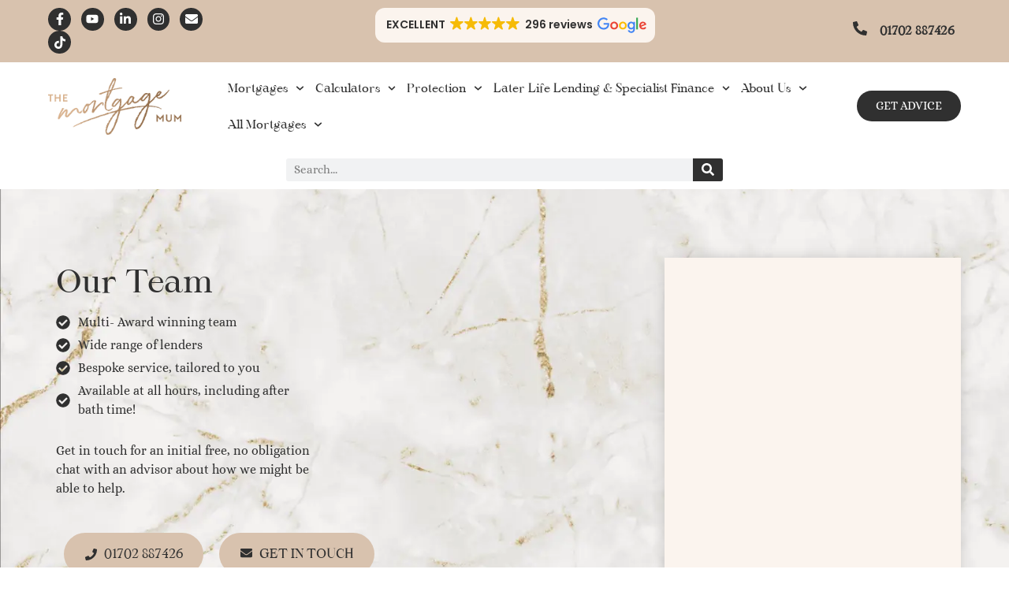

--- FILE ---
content_type: text/html; charset=UTF-8
request_url: https://themortgagemum.co.uk/our-team/
body_size: 104697
content:
<!doctype html>
<html lang="en-GB">
<head><meta charset="UTF-8"><script>if(navigator.userAgent.match(/MSIE|Internet Explorer/i)||navigator.userAgent.match(/Trident\/7\..*?rv:11/i)){var href=document.location.href;if(!href.match(/[?&]nowprocket/)){if(href.indexOf("?")==-1){if(href.indexOf("#")==-1){document.location.href=href+"?nowprocket=1"}else{document.location.href=href.replace("#","?nowprocket=1#")}}else{if(href.indexOf("#")==-1){document.location.href=href+"&nowprocket=1"}else{document.location.href=href.replace("#","&nowprocket=1#")}}}}</script><script>(()=>{class RocketLazyLoadScripts{constructor(){this.v="2.0.4",this.userEvents=["keydown","keyup","mousedown","mouseup","mousemove","mouseover","mouseout","touchmove","touchstart","touchend","touchcancel","wheel","click","dblclick","input"],this.attributeEvents=["onblur","onclick","oncontextmenu","ondblclick","onfocus","onmousedown","onmouseenter","onmouseleave","onmousemove","onmouseout","onmouseover","onmouseup","onmousewheel","onscroll","onsubmit"]}async t(){this.i(),this.o(),/iP(ad|hone)/.test(navigator.userAgent)&&this.h(),this.u(),this.l(this),this.m(),this.k(this),this.p(this),this._(),await Promise.all([this.R(),this.L()]),this.lastBreath=Date.now(),this.S(this),this.P(),this.D(),this.O(),this.M(),await this.C(this.delayedScripts.normal),await this.C(this.delayedScripts.defer),await this.C(this.delayedScripts.async),await this.T(),await this.F(),await this.j(),await this.A(),window.dispatchEvent(new Event("rocket-allScriptsLoaded")),this.everythingLoaded=!0,this.lastTouchEnd&&await new Promise(t=>setTimeout(t,500-Date.now()+this.lastTouchEnd)),this.I(),this.H(),this.U(),this.W()}i(){this.CSPIssue=sessionStorage.getItem("rocketCSPIssue"),document.addEventListener("securitypolicyviolation",t=>{this.CSPIssue||"script-src-elem"!==t.violatedDirective||"data"!==t.blockedURI||(this.CSPIssue=!0,sessionStorage.setItem("rocketCSPIssue",!0))},{isRocket:!0})}o(){window.addEventListener("pageshow",t=>{this.persisted=t.persisted,this.realWindowLoadedFired=!0},{isRocket:!0}),window.addEventListener("pagehide",()=>{this.onFirstUserAction=null},{isRocket:!0})}h(){let t;function e(e){t=e}window.addEventListener("touchstart",e,{isRocket:!0}),window.addEventListener("touchend",function i(o){o.changedTouches[0]&&t.changedTouches[0]&&Math.abs(o.changedTouches[0].pageX-t.changedTouches[0].pageX)<10&&Math.abs(o.changedTouches[0].pageY-t.changedTouches[0].pageY)<10&&o.timeStamp-t.timeStamp<200&&(window.removeEventListener("touchstart",e,{isRocket:!0}),window.removeEventListener("touchend",i,{isRocket:!0}),"INPUT"===o.target.tagName&&"text"===o.target.type||(o.target.dispatchEvent(new TouchEvent("touchend",{target:o.target,bubbles:!0})),o.target.dispatchEvent(new MouseEvent("mouseover",{target:o.target,bubbles:!0})),o.target.dispatchEvent(new PointerEvent("click",{target:o.target,bubbles:!0,cancelable:!0,detail:1,clientX:o.changedTouches[0].clientX,clientY:o.changedTouches[0].clientY})),event.preventDefault()))},{isRocket:!0})}q(t){this.userActionTriggered||("mousemove"!==t.type||this.firstMousemoveIgnored?"keyup"===t.type||"mouseover"===t.type||"mouseout"===t.type||(this.userActionTriggered=!0,this.onFirstUserAction&&this.onFirstUserAction()):this.firstMousemoveIgnored=!0),"click"===t.type&&t.preventDefault(),t.stopPropagation(),t.stopImmediatePropagation(),"touchstart"===this.lastEvent&&"touchend"===t.type&&(this.lastTouchEnd=Date.now()),"click"===t.type&&(this.lastTouchEnd=0),this.lastEvent=t.type,t.composedPath&&t.composedPath()[0].getRootNode()instanceof ShadowRoot&&(t.rocketTarget=t.composedPath()[0]),this.savedUserEvents.push(t)}u(){this.savedUserEvents=[],this.userEventHandler=this.q.bind(this),this.userEvents.forEach(t=>window.addEventListener(t,this.userEventHandler,{passive:!1,isRocket:!0})),document.addEventListener("visibilitychange",this.userEventHandler,{isRocket:!0})}U(){this.userEvents.forEach(t=>window.removeEventListener(t,this.userEventHandler,{passive:!1,isRocket:!0})),document.removeEventListener("visibilitychange",this.userEventHandler,{isRocket:!0}),this.savedUserEvents.forEach(t=>{(t.rocketTarget||t.target).dispatchEvent(new window[t.constructor.name](t.type,t))})}m(){const t="return false",e=Array.from(this.attributeEvents,t=>"data-rocket-"+t),i="["+this.attributeEvents.join("],[")+"]",o="[data-rocket-"+this.attributeEvents.join("],[data-rocket-")+"]",s=(e,i,o)=>{o&&o!==t&&(e.setAttribute("data-rocket-"+i,o),e["rocket"+i]=new Function("event",o),e.setAttribute(i,t))};new MutationObserver(t=>{for(const n of t)"attributes"===n.type&&(n.attributeName.startsWith("data-rocket-")||this.everythingLoaded?n.attributeName.startsWith("data-rocket-")&&this.everythingLoaded&&this.N(n.target,n.attributeName.substring(12)):s(n.target,n.attributeName,n.target.getAttribute(n.attributeName))),"childList"===n.type&&n.addedNodes.forEach(t=>{if(t.nodeType===Node.ELEMENT_NODE)if(this.everythingLoaded)for(const i of[t,...t.querySelectorAll(o)])for(const t of i.getAttributeNames())e.includes(t)&&this.N(i,t.substring(12));else for(const e of[t,...t.querySelectorAll(i)])for(const t of e.getAttributeNames())this.attributeEvents.includes(t)&&s(e,t,e.getAttribute(t))})}).observe(document,{subtree:!0,childList:!0,attributeFilter:[...this.attributeEvents,...e]})}I(){this.attributeEvents.forEach(t=>{document.querySelectorAll("[data-rocket-"+t+"]").forEach(e=>{this.N(e,t)})})}N(t,e){const i=t.getAttribute("data-rocket-"+e);i&&(t.setAttribute(e,i),t.removeAttribute("data-rocket-"+e))}k(t){Object.defineProperty(HTMLElement.prototype,"onclick",{get(){return this.rocketonclick||null},set(e){this.rocketonclick=e,this.setAttribute(t.everythingLoaded?"onclick":"data-rocket-onclick","this.rocketonclick(event)")}})}S(t){function e(e,i){let o=e[i];e[i]=null,Object.defineProperty(e,i,{get:()=>o,set(s){t.everythingLoaded?o=s:e["rocket"+i]=o=s}})}e(document,"onreadystatechange"),e(window,"onload"),e(window,"onpageshow");try{Object.defineProperty(document,"readyState",{get:()=>t.rocketReadyState,set(e){t.rocketReadyState=e},configurable:!0}),document.readyState="loading"}catch(t){console.log("WPRocket DJE readyState conflict, bypassing")}}l(t){this.originalAddEventListener=EventTarget.prototype.addEventListener,this.originalRemoveEventListener=EventTarget.prototype.removeEventListener,this.savedEventListeners=[],EventTarget.prototype.addEventListener=function(e,i,o){o&&o.isRocket||!t.B(e,this)&&!t.userEvents.includes(e)||t.B(e,this)&&!t.userActionTriggered||e.startsWith("rocket-")||t.everythingLoaded?t.originalAddEventListener.call(this,e,i,o):(t.savedEventListeners.push({target:this,remove:!1,type:e,func:i,options:o}),"mouseenter"!==e&&"mouseleave"!==e||t.originalAddEventListener.call(this,e,t.savedUserEvents.push,o))},EventTarget.prototype.removeEventListener=function(e,i,o){o&&o.isRocket||!t.B(e,this)&&!t.userEvents.includes(e)||t.B(e,this)&&!t.userActionTriggered||e.startsWith("rocket-")||t.everythingLoaded?t.originalRemoveEventListener.call(this,e,i,o):t.savedEventListeners.push({target:this,remove:!0,type:e,func:i,options:o})}}J(t,e){this.savedEventListeners=this.savedEventListeners.filter(i=>{let o=i.type,s=i.target||window;return e!==o||t!==s||(this.B(o,s)&&(i.type="rocket-"+o),this.$(i),!1)})}H(){EventTarget.prototype.addEventListener=this.originalAddEventListener,EventTarget.prototype.removeEventListener=this.originalRemoveEventListener,this.savedEventListeners.forEach(t=>this.$(t))}$(t){t.remove?this.originalRemoveEventListener.call(t.target,t.type,t.func,t.options):this.originalAddEventListener.call(t.target,t.type,t.func,t.options)}p(t){let e;function i(e){return t.everythingLoaded?e:e.split(" ").map(t=>"load"===t||t.startsWith("load.")?"rocket-jquery-load":t).join(" ")}function o(o){function s(e){const s=o.fn[e];o.fn[e]=o.fn.init.prototype[e]=function(){return this[0]===window&&t.userActionTriggered&&("string"==typeof arguments[0]||arguments[0]instanceof String?arguments[0]=i(arguments[0]):"object"==typeof arguments[0]&&Object.keys(arguments[0]).forEach(t=>{const e=arguments[0][t];delete arguments[0][t],arguments[0][i(t)]=e})),s.apply(this,arguments),this}}if(o&&o.fn&&!t.allJQueries.includes(o)){const e={DOMContentLoaded:[],"rocket-DOMContentLoaded":[]};for(const t in e)document.addEventListener(t,()=>{e[t].forEach(t=>t())},{isRocket:!0});o.fn.ready=o.fn.init.prototype.ready=function(i){function s(){parseInt(o.fn.jquery)>2?setTimeout(()=>i.bind(document)(o)):i.bind(document)(o)}return"function"==typeof i&&(t.realDomReadyFired?!t.userActionTriggered||t.fauxDomReadyFired?s():e["rocket-DOMContentLoaded"].push(s):e.DOMContentLoaded.push(s)),o([])},s("on"),s("one"),s("off"),t.allJQueries.push(o)}e=o}t.allJQueries=[],o(window.jQuery),Object.defineProperty(window,"jQuery",{get:()=>e,set(t){o(t)}})}P(){const t=new Map;document.write=document.writeln=function(e){const i=document.currentScript,o=document.createRange(),s=i.parentElement;let n=t.get(i);void 0===n&&(n=i.nextSibling,t.set(i,n));const c=document.createDocumentFragment();o.setStart(c,0),c.appendChild(o.createContextualFragment(e)),s.insertBefore(c,n)}}async R(){return new Promise(t=>{this.userActionTriggered?t():this.onFirstUserAction=t})}async L(){return new Promise(t=>{document.addEventListener("DOMContentLoaded",()=>{this.realDomReadyFired=!0,t()},{isRocket:!0})})}async j(){return this.realWindowLoadedFired?Promise.resolve():new Promise(t=>{window.addEventListener("load",t,{isRocket:!0})})}M(){this.pendingScripts=[];this.scriptsMutationObserver=new MutationObserver(t=>{for(const e of t)e.addedNodes.forEach(t=>{"SCRIPT"!==t.tagName||t.noModule||t.isWPRocket||this.pendingScripts.push({script:t,promise:new Promise(e=>{const i=()=>{const i=this.pendingScripts.findIndex(e=>e.script===t);i>=0&&this.pendingScripts.splice(i,1),e()};t.addEventListener("load",i,{isRocket:!0}),t.addEventListener("error",i,{isRocket:!0}),setTimeout(i,1e3)})})})}),this.scriptsMutationObserver.observe(document,{childList:!0,subtree:!0})}async F(){await this.X(),this.pendingScripts.length?(await this.pendingScripts[0].promise,await this.F()):this.scriptsMutationObserver.disconnect()}D(){this.delayedScripts={normal:[],async:[],defer:[]},document.querySelectorAll("script[type$=rocketlazyloadscript]").forEach(t=>{t.hasAttribute("data-rocket-src")?t.hasAttribute("async")&&!1!==t.async?this.delayedScripts.async.push(t):t.hasAttribute("defer")&&!1!==t.defer||"module"===t.getAttribute("data-rocket-type")?this.delayedScripts.defer.push(t):this.delayedScripts.normal.push(t):this.delayedScripts.normal.push(t)})}async _(){await this.L();let t=[];document.querySelectorAll("script[type$=rocketlazyloadscript][data-rocket-src]").forEach(e=>{let i=e.getAttribute("data-rocket-src");if(i&&!i.startsWith("data:")){i.startsWith("//")&&(i=location.protocol+i);try{const o=new URL(i).origin;o!==location.origin&&t.push({src:o,crossOrigin:e.crossOrigin||"module"===e.getAttribute("data-rocket-type")})}catch(t){}}}),t=[...new Map(t.map(t=>[JSON.stringify(t),t])).values()],this.Y(t,"preconnect")}async G(t){if(await this.K(),!0!==t.noModule||!("noModule"in HTMLScriptElement.prototype))return new Promise(e=>{let i;function o(){(i||t).setAttribute("data-rocket-status","executed"),e()}try{if(navigator.userAgent.includes("Firefox/")||""===navigator.vendor||this.CSPIssue)i=document.createElement("script"),[...t.attributes].forEach(t=>{let e=t.nodeName;"type"!==e&&("data-rocket-type"===e&&(e="type"),"data-rocket-src"===e&&(e="src"),i.setAttribute(e,t.nodeValue))}),t.text&&(i.text=t.text),t.nonce&&(i.nonce=t.nonce),i.hasAttribute("src")?(i.addEventListener("load",o,{isRocket:!0}),i.addEventListener("error",()=>{i.setAttribute("data-rocket-status","failed-network"),e()},{isRocket:!0}),setTimeout(()=>{i.isConnected||e()},1)):(i.text=t.text,o()),i.isWPRocket=!0,t.parentNode.replaceChild(i,t);else{const i=t.getAttribute("data-rocket-type"),s=t.getAttribute("data-rocket-src");i?(t.type=i,t.removeAttribute("data-rocket-type")):t.removeAttribute("type"),t.addEventListener("load",o,{isRocket:!0}),t.addEventListener("error",i=>{this.CSPIssue&&i.target.src.startsWith("data:")?(console.log("WPRocket: CSP fallback activated"),t.removeAttribute("src"),this.G(t).then(e)):(t.setAttribute("data-rocket-status","failed-network"),e())},{isRocket:!0}),s?(t.fetchPriority="high",t.removeAttribute("data-rocket-src"),t.src=s):t.src="data:text/javascript;base64,"+window.btoa(unescape(encodeURIComponent(t.text)))}}catch(i){t.setAttribute("data-rocket-status","failed-transform"),e()}});t.setAttribute("data-rocket-status","skipped")}async C(t){const e=t.shift();return e?(e.isConnected&&await this.G(e),this.C(t)):Promise.resolve()}O(){this.Y([...this.delayedScripts.normal,...this.delayedScripts.defer,...this.delayedScripts.async],"preload")}Y(t,e){this.trash=this.trash||[];let i=!0;var o=document.createDocumentFragment();t.forEach(t=>{const s=t.getAttribute&&t.getAttribute("data-rocket-src")||t.src;if(s&&!s.startsWith("data:")){const n=document.createElement("link");n.href=s,n.rel=e,"preconnect"!==e&&(n.as="script",n.fetchPriority=i?"high":"low"),t.getAttribute&&"module"===t.getAttribute("data-rocket-type")&&(n.crossOrigin=!0),t.crossOrigin&&(n.crossOrigin=t.crossOrigin),t.integrity&&(n.integrity=t.integrity),t.nonce&&(n.nonce=t.nonce),o.appendChild(n),this.trash.push(n),i=!1}}),document.head.appendChild(o)}W(){this.trash.forEach(t=>t.remove())}async T(){try{document.readyState="interactive"}catch(t){}this.fauxDomReadyFired=!0;try{await this.K(),this.J(document,"readystatechange"),document.dispatchEvent(new Event("rocket-readystatechange")),await this.K(),document.rocketonreadystatechange&&document.rocketonreadystatechange(),await this.K(),this.J(document,"DOMContentLoaded"),document.dispatchEvent(new Event("rocket-DOMContentLoaded")),await this.K(),this.J(window,"DOMContentLoaded"),window.dispatchEvent(new Event("rocket-DOMContentLoaded"))}catch(t){console.error(t)}}async A(){try{document.readyState="complete"}catch(t){}try{await this.K(),this.J(document,"readystatechange"),document.dispatchEvent(new Event("rocket-readystatechange")),await this.K(),document.rocketonreadystatechange&&document.rocketonreadystatechange(),await this.K(),this.J(window,"load"),window.dispatchEvent(new Event("rocket-load")),await this.K(),window.rocketonload&&window.rocketonload(),await this.K(),this.allJQueries.forEach(t=>t(window).trigger("rocket-jquery-load")),await this.K(),this.J(window,"pageshow");const t=new Event("rocket-pageshow");t.persisted=this.persisted,window.dispatchEvent(t),await this.K(),window.rocketonpageshow&&window.rocketonpageshow({persisted:this.persisted})}catch(t){console.error(t)}}async K(){Date.now()-this.lastBreath>45&&(await this.X(),this.lastBreath=Date.now())}async X(){return document.hidden?new Promise(t=>setTimeout(t)):new Promise(t=>requestAnimationFrame(t))}B(t,e){return e===document&&"readystatechange"===t||(e===document&&"DOMContentLoaded"===t||(e===window&&"DOMContentLoaded"===t||(e===window&&"load"===t||e===window&&"pageshow"===t)))}static run(){(new RocketLazyLoadScripts).t()}}RocketLazyLoadScripts.run()})();</script>
	
	<meta name="viewport" content="width=device-width, initial-scale=1">
	<link rel="profile" href="https://gmpg.org/xfn/11">
	<meta name='robots' content='index, follow, max-image-preview:large, max-snippet:-1, max-video-preview:-1' />

	<!-- This site is optimized with the Yoast SEO plugin v26.5 - https://yoast.com/wordpress/plugins/seo/ -->
	<title>Meet Our Team at The Mortgage Mum Expert Advisors</title>
<link data-rocket-prefetch href="https://connect.facebook.net" rel="dns-prefetch">
<link data-rocket-prefetch href="https://cdn-cookieyes.com" rel="dns-prefetch">
<link data-rocket-prefetch href="https://www.google-analytics.com" rel="dns-prefetch">
<link data-rocket-prefetch href="https://www.googletagmanager.com" rel="dns-prefetch">
<link data-rocket-prefetch href="https://www.mortgageadvicebureau.com" rel="dns-prefetch">
<link data-rocket-prefetch href="https://cdn.trustindex.io" rel="dns-prefetch">
<link data-rocket-prefetch href="https://static.elfsight.com" rel="dns-prefetch">
<link data-rocket-prefetch href="https://fonts.googleapis.com" rel="dns-prefetch">
<link data-rocket-prefetch href="https://maps.googleapis.com" rel="dns-prefetch">
<link data-rocket-prefetch href="https://www.gstatic.com" rel="dns-prefetch">
<style id="wpr-usedcss">img:is([sizes=auto i],[sizes^="auto," i]){contain-intrinsic-size:3000px 1500px}img.emoji{display:inline!important;border:none!important;box-shadow:none!important;height:1em!important;width:1em!important;margin:0 .07em!important;vertical-align:-.1em!important;background:0 0!important;padding:0!important}:root{--fa-font-solid:normal 900 1em/1 "Font Awesome 6 Solid";--fa-font-regular:normal 400 1em/1 "Font Awesome 6 Regular";--fa-font-light:normal 300 1em/1 "Font Awesome 6 Light";--fa-font-thin:normal 100 1em/1 "Font Awesome 6 Thin";--fa-font-duotone:normal 900 1em/1 "Font Awesome 6 Duotone";--fa-font-sharp-solid:normal 900 1em/1 "Font Awesome 6 Sharp";--fa-font-brands:normal 400 1em/1 "Font Awesome 6 Brands"}:root{--wp--preset--aspect-ratio--square:1;--wp--preset--aspect-ratio--4-3:4/3;--wp--preset--aspect-ratio--3-4:3/4;--wp--preset--aspect-ratio--3-2:3/2;--wp--preset--aspect-ratio--2-3:2/3;--wp--preset--aspect-ratio--16-9:16/9;--wp--preset--aspect-ratio--9-16:9/16;--wp--preset--color--black:#000000;--wp--preset--color--cyan-bluish-gray:#abb8c3;--wp--preset--color--white:#ffffff;--wp--preset--color--pale-pink:#f78da7;--wp--preset--color--vivid-red:#cf2e2e;--wp--preset--color--luminous-vivid-orange:#ff6900;--wp--preset--color--luminous-vivid-amber:#fcb900;--wp--preset--color--light-green-cyan:#7bdcb5;--wp--preset--color--vivid-green-cyan:#00d084;--wp--preset--color--pale-cyan-blue:#8ed1fc;--wp--preset--color--vivid-cyan-blue:#0693e3;--wp--preset--color--vivid-purple:#9b51e0;--wp--preset--gradient--vivid-cyan-blue-to-vivid-purple:linear-gradient(135deg,rgba(6, 147, 227, 1) 0%,rgb(155, 81, 224) 100%);--wp--preset--gradient--light-green-cyan-to-vivid-green-cyan:linear-gradient(135deg,rgb(122, 220, 180) 0%,rgb(0, 208, 130) 100%);--wp--preset--gradient--luminous-vivid-amber-to-luminous-vivid-orange:linear-gradient(135deg,rgba(252, 185, 0, 1) 0%,rgba(255, 105, 0, 1) 100%);--wp--preset--gradient--luminous-vivid-orange-to-vivid-red:linear-gradient(135deg,rgba(255, 105, 0, 1) 0%,rgb(207, 46, 46) 100%);--wp--preset--gradient--very-light-gray-to-cyan-bluish-gray:linear-gradient(135deg,rgb(238, 238, 238) 0%,rgb(169, 184, 195) 100%);--wp--preset--gradient--cool-to-warm-spectrum:linear-gradient(135deg,rgb(74, 234, 220) 0%,rgb(151, 120, 209) 20%,rgb(207, 42, 186) 40%,rgb(238, 44, 130) 60%,rgb(251, 105, 98) 80%,rgb(254, 248, 76) 100%);--wp--preset--gradient--blush-light-purple:linear-gradient(135deg,rgb(255, 206, 236) 0%,rgb(152, 150, 240) 100%);--wp--preset--gradient--blush-bordeaux:linear-gradient(135deg,rgb(254, 205, 165) 0%,rgb(254, 45, 45) 50%,rgb(107, 0, 62) 100%);--wp--preset--gradient--luminous-dusk:linear-gradient(135deg,rgb(255, 203, 112) 0%,rgb(199, 81, 192) 50%,rgb(65, 88, 208) 100%);--wp--preset--gradient--pale-ocean:linear-gradient(135deg,rgb(255, 245, 203) 0%,rgb(182, 227, 212) 50%,rgb(51, 167, 181) 100%);--wp--preset--gradient--electric-grass:linear-gradient(135deg,rgb(202, 248, 128) 0%,rgb(113, 206, 126) 100%);--wp--preset--gradient--midnight:linear-gradient(135deg,rgb(2, 3, 129) 0%,rgb(40, 116, 252) 100%);--wp--preset--font-size--small:13px;--wp--preset--font-size--medium:20px;--wp--preset--font-size--large:36px;--wp--preset--font-size--x-large:42px;--wp--preset--spacing--20:0.44rem;--wp--preset--spacing--30:0.67rem;--wp--preset--spacing--40:1rem;--wp--preset--spacing--50:1.5rem;--wp--preset--spacing--60:2.25rem;--wp--preset--spacing--70:3.38rem;--wp--preset--spacing--80:5.06rem;--wp--preset--shadow--natural:6px 6px 9px rgba(0, 0, 0, .2);--wp--preset--shadow--deep:12px 12px 50px rgba(0, 0, 0, .4);--wp--preset--shadow--sharp:6px 6px 0px rgba(0, 0, 0, .2);--wp--preset--shadow--outlined:6px 6px 0px -3px rgba(255, 255, 255, 1),6px 6px rgba(0, 0, 0, 1);--wp--preset--shadow--crisp:6px 6px 0px rgba(0, 0, 0, 1)}:root{--wp--style--global--content-size:800px;--wp--style--global--wide-size:1200px}:where(body){margin:0}:where(.wp-site-blocks)>*{margin-block-start:24px;margin-block-end:0}:where(.wp-site-blocks)>:first-child{margin-block-start:0}:where(.wp-site-blocks)>:last-child{margin-block-end:0}:root{--wp--style--block-gap:24px}:root :where(.is-layout-flow)>:first-child{margin-block-start:0}:root :where(.is-layout-flow)>:last-child{margin-block-end:0}:root :where(.is-layout-flow)>*{margin-block-start:24px;margin-block-end:0}:root :where(.is-layout-constrained)>:first-child{margin-block-start:0}:root :where(.is-layout-constrained)>:last-child{margin-block-end:0}:root :where(.is-layout-constrained)>*{margin-block-start:24px;margin-block-end:0}:root :where(.is-layout-flex){gap:24px}:root :where(.is-layout-grid){gap:24px}body{padding-top:0;padding-right:0;padding-bottom:0;padding-left:0}a:where(:not(.wp-element-button)){text-decoration:underline}:root :where(.wp-element-button,.wp-block-button__link){background-color:#32373c;border-width:0;color:#fff;font-family:inherit;font-size:inherit;line-height:inherit;padding:calc(.667em + 2px) calc(1.333em + 2px);text-decoration:none}:root :where(.wp-block-pullquote){font-size:1.5em;line-height:1.6}.width-100{width:100%}@font-face{font-display:swap;font-family:'Material Icons';font-style:normal;font-weight:400;src:url(https://themortgagemum.co.uk/wp-content/plugins/formcraft3/lib/material-icons/MaterialIcons-Regular.eot);src:local('Material Icons'),local('MaterialIcons-Regular'),url(https://themortgagemum.co.uk/wp-content/plugins/formcraft3/lib/material-icons/MaterialIcons-Regular.woff) format('woff'),url(https://themortgagemum.co.uk/wp-content/plugins/formcraft3/lib/material-icons/MaterialIcons-Regular.ttf) format('truetype')}.formcraft-loader,.formcraft-loader:after{border-radius:100%;width:18px;height:18px;display:inline-block}.formcraft-loader{margin:0;font-size:12px;position:relative;text-indent:-9999em;border-top:2px solid #6495ed;border-right:2px solid #6495ed;border-bottom:2px solid #6495ed;border-left:2px solid transparent;-webkit-transform:translateZ(0);-ms-transform:translateZ(0);transform:translateZ(0);-webkit-animation:1.1s linear infinite loadAnimate;animation:1.1s linear infinite loadAnimate}.formcraft-css .formcraft-icon{font-family:'Material Icons'!important;font-weight:400;font-style:normal;font-size:110%;line-height:1;display:inline-block;text-transform:none;letter-spacing:normal;word-wrap:normal;white-space:nowrap;direction:ltr;vertical-align:text-bottom;-webkit-font-smoothing:antialiased;text-rendering:optimizeLegibility;-moz-osx-font-smoothing:grayscale;font-feature-settings:'liga'}.formcraft-css{line-height:1.35;-ms-text-size-adjust:100%;-webkit-text-size-adjust:100%}.formcraft-css button,.formcraft-css input,.formcraft-css optgroup,.formcraft-css select,.formcraft-css textarea{font-family:inherit;font-size:inherit;line-height:1.3;text-transform:none;font-weight:400;margin:0;outline:0}.formcraft-css ::-webkit-input-placeholder{color:#bbb}.formcraft-css ::-moz-placeholder{color:#bbb}.formcraft-css :-ms-input-placeholder{color:#bbb}.formcraft-css :-moz-placeholder{color:#bbb}.formcraft-css select{height:auto;color:inherit;cursor:pointer;box-shadow:none;border:0;margin:0;-webkit-appearance:none;-moz-appearance:none;text-indent:.01px;text-overflow:'';background-image:url([data-uri]);background-repeat:no-repeat;background-size:6px;background-position:92% 54%;background-position:right 1.2em top 55%;background-color:transparent}.formcraft-css [type=button]::-moz-focus-inner,.formcraft-css [type=reset]::-moz-focus-inner,.formcraft-css [type=submit]::-moz-focus-inner,.formcraft-css button::-moz-focus-inner{border-style:none;padding:0}.formcraft-css input[type=checkbox],.formcraft-css input[type=radio]{position:relative;box-sizing:border-box;border:1px solid #cbcecf;background-color:#fafafa;box-shadow:none;border-radius:100%;width:18px;height:18px;vertical-align:bottom;-webkit-appearance:none;text-align:center;cursor:pointer;display:inline-block;padding:0;-moz-appearance:none}.formcraft-css input[type=checkbox]:focus,.formcraft-css input[type=radio]:focus{border:1px solid #cbcecf;outline:rgba(51,51,51,.2) solid 2px}.formcraft-css input[type=checkbox]:hover,.formcraft-css input[type=radio]:hover{border:1px solid #b6babc;background-color:#f5f5f5}.formcraft-css input[type=checkbox]:before,.formcraft-css input[type=radio]:before{background:0 0;vertical-align:middle;box-sizing:border-box;-webkit-font-smoothing:initial;text-rendering:optimizeLegibility;-moz-osx-font-smoothing:initial;margin:0;position:absolute;color:#fff;display:none;transform-origin:0 100%;content:"";left:6px;top:8px;height:5px;width:10px;border-left:2px solid #fff;border-bottom:2px solid #fff;transform:rotate(-45deg);border-radius:0}.formcraft-css input[type=checkbox]:checked,.formcraft-css input[type=radio]:checked{border-color:#42a377;background:#4cb787}.formcraft-css input[type=checkbox]:checked:before,.formcraft-css input[type=radio]:checked:before{display:inline-block}.formcraft-css input[type=checkbox]{border-radius:2px}.formcraft-css .tooltip{position:absolute;z-index:99999;display:block;visibility:visible;font-size:12px;font-weight:400;line-height:1.4;margin-top:-4px;opacity:0;letter-spacing:0;text-transform:none}.formcraft-css .tooltip.right.in{margin-top:0;padding:0 5px;margin-left:3px}.formcraft-css .tooltip.in{opacity:1}.formcraft-css .tooltip.top{margin-top:-10px;padding:0}.formcraft-css .tooltip.right{margin-left:3px;margin-top:0;padding:0 5px}.formcraft-css .tooltip.bottom{margin-top:3px;padding:5px 0}.formcraft-css .tooltip.left{margin-right:22px;margin-left:0;padding:0 5px;margin-top:1px}.formcraft-css .tooltip-inner{max-width:400px;min-width:40px;padding:8px 10px;color:#656565;text-align:left;text-decoration:none;background-color:#fff;box-shadow:0 0 0 .5px rgba(0,20,40,.14),0 2px 12px 0 rgba(20,40,80,.4);border-radius:2px}.formcraft-css .tooltip-inner br{line-height:1.8em}.formcraft-css .tooltip.top .tooltip-arrow:after{content:'';position:absolute;width:0;height:0;border-color:transparent;bottom:-1px;left:50%;margin-left:-7px;border-width:7px 7px 0;border-top-color:#ddd;border-style:solid;z-index:-1}.formcraft-css .tooltip.right .tooltip-arrow:after{content:'';position:absolute;width:0;height:0;border-color:transparent;bottom:-7px;left:14px;margin-left:-15px;border-width:7px 7px 7px 0;border-right-color:#ddd;border-style:solid;z-index:-1}.formcraft-css .tooltip.left .tooltip-arrow:after{content:'';position:absolute;width:0;height:0;border-color:transparent;bottom:-7px;right:14px;margin-right:-15px;border-width:7px 0 7px 7px;border-left-color:#ddd;border-style:solid;z-index:-1}.formcraft-css .tooltip-arrow{position:absolute;width:0;height:0;border-color:transparent;border-style:solid}.formcraft-css .tooltip.top .tooltip-arrow{bottom:-6px;left:50%;margin-left:-7px;border-width:7px 7px 0;border-top-color:#fff}.formcraft-css .tooltip.right .tooltip-arrow{top:50%;left:0;margin-top:-7px;border-width:7px 7px 7px 0;border-right-color:#fff}.formcraft-css .tooltip.left .tooltip-arrow{top:50%;right:0;margin-top:-7px;border-width:7px 0 7px 7px;border-left-color:#fff}.formcraft-css .tooltip.bottom .tooltip-arrow{top:0;left:50%;margin-left:-7px;border-width:0 7px 7px;border-bottom-color:#fff}.formcraft-datepicker{width:224px;position:absolute;display:none;padding:0;font-size:90%;background:#f3f5f7;border:none;margin:0;border-radius:0;-webkit-border-radius:0;-moz-border-radius:0;background-color:#fff;border:0;border-radius:0 0 2px 2px;box-shadow:0 0 0 .5px rgba(0,10,20,.1),15px 0 15px -15px rgba(0,10,20,.12),15px 15px 15px -15px rgba(0,10,20,.12),-15px 15px 15px -15px rgba(0,10,20,.12);z-index:9999999!important;color:#666}.formcraft-datepicker *{box-sizing:border-box}.formcraft-datepicker table{margin:0;margin-bottom:-1px;border-collapse:collapse;border-radius:0 0 2px 2px;overflow:hidden}.formcraft-datepicker .ui-state-disabled{opacity:.25}.fc_modal-open{overflow:hidden!important;width:100%}.fc_modal{display:none;overflow:auto;overflow-y:scroll;position:fixed!important;top:0;right:0;bottom:0;left:0;padding-top:50px;z-index:9999998;transition:transform .3s cubic-bezier(.1,0,.7,1),opacity .2s linear;-moz-transition:transform .3s cubic-bezier(.1,0,.7,1),opacity .2s linear;-webkit-transition:-webkit-transform .3s cubic-bezier(.1,0,.7,1),opacity .2s linear;-ms-transition:transform .3s cubic-bezier(.1,0,.7,1),opacity .2s linear;-o-transition:transform .3s cubic-bezier(.1,0,.7,1),opacity .2s linear}.fc_modal.fc_fade{opacity:0;-webkit-transform:scale(.99) translate3d(0,-2px,0);-moz-transform:scale(.99) translate3d(0,-2px,0);-o-transform:scale(.99) translate3d(0,-2px,0);-ms-transform:scale(.99) translate3d(0,-2px,0);transform:scale(.99) translate3d(0,-2px,0)}.fc_modal.fc_fade.fc_in{opacity:1;-webkit-transform:scale(1) translate3d(0,0,0);-moz-transform:scale(1) translate3d(0,0,0);-o-transform:scale(1) translate3d(0,0,0);-ms-transform:scale(1) translate3d(0,0,0);transform:scale(1) translate3d(0,0,0)}.fc_modal-dialog{margin-left:auto;margin-right:auto;width:auto;padding:10px;z-index:99999}.fc_modal-backdrop{position:fixed!important;top:0;right:0;bottom:0;left:0;z-index:9999997;transition:opacity .2s linear;-moz-transition:opacity .2s linear;-webkit-transition:opacity .2s linear;-ms-transition:opacity .2s linear;-o-transition:opacity .2s linear;background:#323232;background:rgba(50,50,50,.3)}.fc_modal-backdrop.fc_fade{opacity:0}.fc_modal-backdrop.fc_fade.fc_in{opacity:1}.fc_modal-backdrop:before{content:'press ESC';font-size:14px;color:#000;position:absolute;top:10px;left:10px}body .fc-trigger-close,body .fc_modal .fc_close{position:absolute;top:5px;right:5px;padding:0;border:none;font-size:160%;z-index:9000;color:#666;cursor:pointer;font-weight:700;background:0 0;width:30px;height:30px;line-height:30px;outline:0;box-shadow:none;margin:0}body .fc_modal .fc_close:hover{color:#666;box-shadow:none}@media screen and (min-width:768px){.fc_modal-dialog{left:50%;right:auto;width:600px;padding-top:40px;padding-bottom:40px}}@media screen and (max-width:768px){.fc_modal-backdrop:before{content:''}}@-webkit-keyframes loadAnimate{0%{-webkit-transform:rotate(0);transform:rotate(0)}100%{-webkit-transform:rotate(360deg);transform:rotate(360deg)}}@keyframes loadAnimate{0%{-webkit-transform:rotate(0);transform:rotate(0)}100%{-webkit-transform:rotate(360deg);transform:rotate(360deg)}}html .pre-populate-data{display:none}#fc-form-preview{position:fixed;top:12px;left:10px;padding:9px 14px 8px;color:#555;border-radius:2px;background-color:#fff;box-shadow:0 0 0 .5px rgba(0,20,40,.1),0 2px 8px 0 rgba(50,55,90,.2);z-index:999;font-size:95%}.formcraft-css .rtl,.rtl .formcraft-css{direction:rtl}.formcraft-css .rtl .fc-pagination .page-name,.rtl .formcraft-css .fc-pagination .page-name{letter-spacing:0}.formcraft-css .rtl .fc-pagination>div:after,.rtl .formcraft-css .fc-pagination>div:after{display:none}.formcraft-css .rtl .prev-next>div:first-child,.rtl .formcraft-css .prev-next>div:first-child{float:right;border-left:1px solid rgba(0,0,0,.1)}.formcraft-css .rtl .prev-next>div span,.rtl .formcraft-css .prev-next>div span{letter-spacing:0}.formcraft-css .rtl .prev-next>div:last-child,.rtl .formcraft-css .prev-next>div:last-child{border:0}.formcraft-css .rtl .prev-next i,.rtl .formcraft-css .prev-next i{display:none}.formcraft-css .rtl .time-fields-cover,.rtl .formcraft-css .time-fields-cover{text-align:right}.formcraft-css .rtl .fc-form .form-element .field-cover .formcraft-icon,.rtl .formcraft-css .fc-form .form-element .field-cover .formcraft-icon{left:0!important;right:auto!important}.formcraft-css .rtl .fc-form select,.rtl .formcraft-css .fc-form select{background-position:3% 50%}html .rtl .formcraft-css .fc-form .form-element .checkbox-cover>div label input{margin-left:.3em;margin-right:0}html body .fc-form-modal{text-align:center}html body .fc-form-modal .fc_modal-dialog{display:inline-block;width:auto;padding:40px 0 90px}html body .fc-form-modal .fc_modal-dialog .form-live{position:relative;width:auto;margin:0 auto;padding:0 1px}html body .fc-form-modal .formcraft-css .fc-pagination .active .page-number{border-color:transparent}html body .fc-form-modal .formcraft-css .form-cover .prev-next{margin-left:auto;margin-right:auto}html body .fc-form-modal .formcraft-css .fc-pagination .pagination-trigger .page-number,html body .fc-form-modal .formcraft-css .fc-pagination .pagination-trigger:hover .page-number{box-shadow:0 0 1px rgba(0,0,0,.8)}html body .fc_modal .formcraft-css form.fc-form{margin:0 auto;box-shadow:0 2px 4px rgba(0,0,0,.4);-webkit-box-shadow:0 2px 4px rgba(0,0,0,.4)}html body .fc_modal .formcraft-css .prev-next{box-shadow:0 1px 6px rgba(0,0,0,.5);-webkit-box-shadow:0 1px 6px rgba(0,0,0,.5)}html body .fc-form-modal.fc_modal .fc-pagination{padding:0}html body .fc-form-modal.fc_modal .fc-pagination-cover{height:100px}html body .fc_modal-dialog .powered-by{background:rgba(20,20,20,.22);padding:5px 12px 4px;border-radius:3px;color:rgba(255,255,255,.7);margin-top:20px;display:inline-block;width:auto!important;box-shadow:1px 1px 0 rgba(0,0,0,.12) inset;font-weight:400;text-decoration:none;text-transform:uppercase;font-size:11px;font-weight:600;letter-spacing:.6px}html body .fc_modal-dialog .powered-by:hover{background:rgba(20,20,20,.22);color:rgba(255,255,255,.77)}html body .formcraft-css .fc-sticky .powered-by{position:static!important;font-weight:400;text-decoration:none;text-transform:uppercase;font-size:11px;font-weight:600;letter-spacing:.4px}html body .formcraft-css .fc-sticky .fc-pagination-cover .fc-pagination,html body .formcraft-css .fc-sticky .form-cover .fc-form,html body .formcraft-css .fc-sticky .form-cover .prev-next{margin-left:0;margin-right:0}html body .formcraft-css .fc-sticky .fc-pagination-cover{height:auto;border-bottom:1px solid #e8e8e8}html body .formcraft-css .fc-sticky .fc-pagination-cover .fc-pagination{margin:0 auto;margin-top:10px!important}html body .formcraft-css .fc-sticky .form-cover .prev-next{margin:0;box-shadow:none;width:100%;max-width:100%;border-top:1px solid #e8e8e8}html .formcraft-css a[data-toggle]{cursor:pointer}html .formcraft-css .powered-by{color:#888;position:relative;z-index:999;display:inline-block;text-align:center;margin:13px auto;font-weight:400;text-decoration:none;text-transform:uppercase;font-size:11px;font-weight:600;letter-spacing:.4px}html .formcraft-css .powered-by:hover{color:#48e}html .formcraft-css .fc-sticky-button{z-index:99998;cursor:pointer;transition:transform .3s cubic-bezier(0,0,0,1);-webkit-transition:-webkit-transform .3s cubic-bezier(0,0,0,1)}html .formcraft-css .fc-sticky{max-width:100%;display:none;position:fixed;overflow:auto;bottom:-5px;right:50px;box-shadow:0 0 3px rgba(0,0,0,.35);-moz-box-shadow:0 0 3px rgba(0,0,0,.35);border-radius:3px 3px 0 0;background-color:#fff;z-index:99999;transition:transform .35s cubic-bezier(0,0,0,1);-webkit-transition:-webkit-transform .35s cubic-bezier(0,0,0,1)}html .formcraft-css .fc-sticky.show{transition:transform .35s ease-in;-webkit-transition:-webkit-transform .35s ease-in}html .formcraft-css .fc-sticky.fc-sticky-right{top:50%;bottom:auto;right:0;left:auto;display:block;opacity:0;transform:translate3d(100%,0,0);-webkit-transform:translate3d(100%,0,0)}html .formcraft-css .fc-sticky.fc-sticky-right.show{opacity:1;transform:translate3d(0,0,0);-webkit-transform:translate3d(0,0,0);display:block}html .formcraft-css .fc-sticky.fc-sticky-right.show .form-cover{-webkit-animation:.55s cubic-bezier(0,0,0,1) sticky_show_right;animation:.55s cubic-bezier(0,0,0,1) sticky_show_right;display:block}html .formcraft-css .fc-sticky.fc-sticky-right.hiding{opacity:1;transform:translate3d(100%,0,0);-webkit-transform:translate3d(100%,0,0);display:block}html .formcraft-css .fc-sticky.fc-sticky-left{top:50%;bottom:auto;left:0;right:auto;display:block;opacity:0;transform:translate3d(-100%,0,0);-webkit-transform:translate3d(-100%,0,0)}html .formcraft-css .fc-sticky.fc-sticky-left.show{opacity:1;transform:translate3d(0,0,0);-webkit-transform:translate3d(0,0,0);display:block}html .formcraft-css .fc-sticky.fc-sticky-left.show .form-cover{-webkit-animation:.55s cubic-bezier(0,0,0,1) sticky_show_left;animation:.55s cubic-bezier(0,0,0,1) sticky_show_left;display:block}html .formcraft-css .fc-sticky.fc-sticky-left.hiding{opacity:1;transform:translate3d(-100%,0,0);-webkit-transform:translate3d(-100%,0,0);display:block}html .formcraft-css .fc-sticky.calculated{display:none;opacity:1}html .formcraft-css .fc-sticky .fc-form{box-shadow:none}html .formcraft-css.image_button_cover{position:fixed;top:50%;box-shadow:none;z-index:99999;transition:transform .3s cubic-bezier(0,0,0,1);-webkit-transition:-webkit-transform .3s cubic-bezier(0,0,0,1)}html .formcraft-css.image_button_cover a{padding:6px 15px 12px;font-size:15px;font-weight:700;display:inline-block;position:relative;transition:transform .3s;-webkit-transition:-webkit-transform .3s}html .formcraft-css.image_button_cover a{box-shadow:none;border:0}html .formcraft-css .prev-next{display:none;width:100%;letter-spacing:-4px;border-radius:2px;overflow:hidden;box-shadow:0 0 0 .5px rgba(0,20,40,.1),0 2px 8px 0 rgba(50,55,90,.2);margin:15px auto;background:#fff}html .formcraft-css .prev-next input{box-shadow:none;border:0;border-radius:0;padding:8px;background:0 0;text-align:center;display:none!important;padding:15px;font-size:.9em;text-transform:uppercase;font-weight:600;letter-spacing:.6px;color:inherit}html .formcraft-css .prev-next>div{display:inline-block;width:49.5%;letter-spacing:0;text-align:center}html .formcraft-css .prev-next>div span{display:block;padding:15px;font-size:.87em;text-transform:uppercase;font-weight:600;letter-spacing:.6px;cursor:pointer;-webkit-user-select:none;-moz-user-select:none;-ms-user-select:none;-o-user-select:none;user-select:none}html .formcraft-css .prev-next>div span.inactive{opacity:.5;cursor:default}html .formcraft-css .prev-next>div span.inactive:hover{color:inherit}html .formcraft-css .prev-next>div:last-child{border-left:1px solid #e8e8e8;box-sizing:border-box;float:right}html .formcraft-css .fc-pagination-cover{text-align:center;height:130px;display:none;position:relative;max-width:100%}html .formcraft-css .fc-pagination{white-space:nowrap;text-align:center;position:relative;display:block;padding:12px 0;margin:0 auto;max-width:100%;transition:background .3s;-webkit-transition:background .3s}html .formcraft-css .fc-pagination>div{display:inline-block;padding:0 15px;position:relative;z-index:101;cursor:default;vertical-align:top;cursor:pointer;color:#999;transition:padding .3s;-webkit-transition:padding .3s}html .formcraft-css .fc-pagination>div:hover{color:#777}html .formcraft-css .fc-pagination>div:hover .page-number{box-shadow:0 0 0 .5px rgba(0,20,40,.18),0 2px 10px 0 rgba(50,55,90,.3)}html .formcraft-css .fc-pagination>div:first-child.active,html .formcraft-css .fc-pagination>div:last-child.active{z-index:101}html .formcraft-css .fc-pagination>div.active{z-index:102}html .formcraft-css .fc-pagination>div.active .page-number{transform:scale(1.25)}html .formcraft-css .fc-pagination>div.active .page-name{color:#444;text-shadow:0 0 12px #fff}html .formcraft-css .fc-pagination>div:after{position:absolute;border-top:2px solid rgba(255,255,255,.8);top:25px;width:100%;height:2px;content:'';left:0;z-index:101}html .formcraft-css .fc-pagination>div:first-child:after{width:110px;left:50%;margin-left:-15px}html .formcraft-css .fc-pagination>div:last-child:after{width:110px;right:50%;left:auto;margin-right:-15px}html .formcraft-css .fc-pagination .page-number{font-weight:700;display:inline-block;background-color:#fff;border-radius:3px;padding:5px;margin-bottom:10px;margin-top:10px;min-width:30px;position:relative;z-index:103;transition:transform .3s,background .3s,border-color .3s;-webkit-transition:transform .3s,background .3s,border-color .3s;border-width:0;box-shadow:0 0 0 .5px rgba(0,20,40,.1),0 2px 8px 0 rgba(50,55,90,.2);border:1px solid transparent;box-sizing:border-box;-moz-box-sizing:border-box}html .formcraft-css .fc-pagination .page-name{display:block;font-size:.88em;letter-spacing:.4px;font-weight:600;width:110px;text-transform:uppercase;padding:5px 0;white-space:normal}html .formcraft-css .fc-form{background:#fff;box-shadow:0 0 0 .5px rgba(0,20,40,.1),0 2px 8px 0 rgba(50,55,90,.2);border-radius:3px;letter-spacing:-4px;text-align:left;margin:0 auto;min-width:140px;box-sizing:border-box;-moz-box-sizing:border-box;position:relative;max-width:100%}html .formcraft-css .fc-form.field-alignment-center{text-align:center}html .formcraft-css .fc-form.field-alignment-center .form-element{margin-left:auto;margin-right:auto}html .formcraft-css .fc-form.field-alignment-center .form-element .form-element-html .field-cover>div,html .formcraft-css .fc-form.field-alignment-center .form-element .form-element-html .field-cover>span{padding-top:0;text-align:center}html .formcraft-css .fc-form .form-page-content{padding:1.5em;padding-right:0;padding-bottom:0}html .formcraft-css .fc-form .form-page-content>p{margin:0!important;padding:0!important;display:inline!important}html .formcraft-css .fc-form h1{font-size:2em;margin:.5em 0;color:inherit}html .formcraft-css .fc-form h2{font-size:1.6em}html .formcraft-css .fc-form h3{font-size:1.5em}html .formcraft-css .fc-form h2,html .formcraft-css .fc-form h3{margin:.4em 0}html .formcraft-css .fc-form h1,html .formcraft-css .fc-form h2,html .formcraft-css .fc-form h3,html .formcraft-css .fc-form h4,html .formcraft-css .fc-form h5{font-weight:700;display:inline-block;color:inherit;line-height:normal;margin-top:0;margin-bottom:.2em}html .formcraft-css .fc-form.label-placeholder.remove-asterisk- .is-required-true .field-cover.address-cover::after,html .formcraft-css .fc-form.label-placeholder.remove-asterisk- .is-required-true .field-cover.datepicker-cover::after,html .formcraft-css .fc-form.label-placeholder.remove-asterisk- .is-required-true .field-cover.dropdown-cover::after,html .formcraft-css .fc-form.label-placeholder.remove-asterisk- .is-required-true .field-cover.email-cover::after,html .formcraft-css .fc-form.label-placeholder.remove-asterisk- .is-required-true .field-cover.oneLineText-cover::after,html .formcraft-css .fc-form.label-placeholder.remove-asterisk- .is-required-true .field-cover.textarea-cover::after{content:'*';position:absolute;color:red;top:-3px;right:-1px;font-size:26px}html .formcraft-css .fc-form.label-placeholder .field-cover>span{display:none}html .formcraft-css .fc-form.label-placeholder .checkbox-cover>span,html .formcraft-css .fc-form.label-placeholder .slider-cover>span,html .formcraft-css .fc-form.label-placeholder .star-cover>span,html .formcraft-css .fc-form.label-placeholder .thumb-cover>span{display:block;width:100%;top:0;text-align:left}html .formcraft-css .fc-form.label-placeholder .field-cover>div{width:100%;display:block}html .formcraft-css .fc-form.label-placeholder .field-cover>div.tooltip{width:auto}html .formcraft-css .fc-form.label-placeholder .slider-cover .ui-slider-cover{top:0}html .formcraft-css .fc-form.frame-hidden{box-shadow:none;-moz-box-shadow:none;padding:0}html .formcraft-css .fc-form.frame-hidden .form-page-content{padding:0;margin-right:-1.5em}html .formcraft-css .fc-form.align-left{margin-left:0;margin-right:auto}html .formcraft-css .fc-form.align-center{margin-left:auto;margin-right:auto}html .formcraft-css .fc-form.align-right{margin-left:auto;margin-right:0}html .formcraft-css .fc-form .form-element.is-required-true .field-cover>span>span:first-child>span{position:relative}html .formcraft-css .fc-form .form-element.is-required-true .field-cover .main-label>span::after{content:'*';position:absolute;color:red;top:-3px;right:-6px}html .formcraft-css .fc-form .field-cover{letter-spacing:-4px}html .formcraft-css .fc-form .field-cover .tooltip{position:absolute;border:0!important;padding:0 5px!important}html .formcraft-css .fc-form .field-cover.textarea-cover .tooltip{top:0!important;position:absolute}html .formcraft-css .fc-form .field-cover.slider-cover .tooltip{top:-2px!important;padding:0 5px}html .formcraft-css .fc-form .field-cover.slider-cover .tooltip-arrow{top:20px!important}html .formcraft-css .fc-form .field-cover>div{position:relative}html .formcraft-css .fc-form .field-cover>div,html .formcraft-css .fc-form .field-cover>span{letter-spacing:0;display:inline-block;box-sizing:border-box;-moz-box-sizing:border-box}html .formcraft-css .fc-form .field-cover>span{width:30%;text-align:right;padding-right:9px;vertical-align:top;display:inline-block;position:relative;font-weight:600}html .formcraft-css .fc-form .field-cover>span>span{display:block;width:100%;line-height:1.45em}html .formcraft-css .fc-form .field-cover>span span.sub-label{font-weight:400;position:relative;font-style:italic;font-size:.9em;margin-top:-1px;opacity:.8}html .formcraft-css .fc-form .field-cover .sub-label-false{top:.7em}html .formcraft-css .fc-form .field-cover .sub-label-false span.sub-label{display:none}html .formcraft-css .fc-form .field-cover>div{width:70%;display:inline-block;text-align:left}html .formcraft-css .fc-form .field-cover>div input[type=email],html .formcraft-css .fc-form .field-cover>div input[type=password],html .formcraft-css .fc-form .field-cover>div input[type=text],html .formcraft-css .fc-form .field-cover>div select,html .formcraft-css .fc-form .field-cover>div textarea{width:100%;margin:0}html .formcraft-css .fc-form .field-cover>div.full{width:auto;display:block}html .formcraft-css .fc-form .final-success{letter-spacing:0;display:block;text-align:center;padding:40px 30px 35px;font-size:1.2em;line-height:normal;z-index:999;display:none}html .formcraft-css .fc-form .final-success .final-success-check{font-size:135%;border:2px solid #1daa1d;border-radius:100%;padding:.2em;margin-bottom:.5em}html .formcraft-css .fc-form .final-success span{display:block;-webkit-animation:.8s successIn;animation:.8s successIn;color:inherit}html .formcraft-css .fc-form.submitted .form-element{transition:transform .8s,opacity .8s;-webkit-transition:-webkit-transform .8s,opacity .8s;opacity:0;transform:translate3d(0,-500px,0);-webkit-transform:translate3d(0,-500px,0)}html .formcraft-css .fc-form.submitted{overflow:hidden;min-height:130px}html .formcraft-css .fc-form .form-element{position:relative;display:inline-block;letter-spacing:0;vertical-align:top;opacity:1;border-radius:2px;z-index:101;border:0;float:none!important;overflow:visible}html .formcraft-css .fc-form .form-element.error-field .error{display:block;white-space:nowrap}html .formcraft-css .fc-form .form-element.error-field .form-element-html .checkbox-cover>div,html .formcraft-css .fc-form .form-element.error-field .form-element-html .fileupload-cover>div,html .formcraft-css .fc-form .form-element.error-field .form-element-html .star-cover>div{border-color:red;padding-left:8px}html .formcraft-css .fc-form .form-element.error-field .star-cover>div{padding-left:0}html .formcraft-css .fc-form .form-element.error-field .slider-cover>div{border:1px solid red;border-radius:3px}html .formcraft-css .fc-form .form-element.error-field .form-element-html input[type=password],html .formcraft-css .fc-form .form-element.error-field .form-element-html input[type=text],html .formcraft-css .fc-form .form-element.error-field .form-element-html select,html .formcraft-css .fc-form .form-element.error-field .form-element-html textarea{border-color:red}html .formcraft-css .fc-form .form-element .form-element-html input[type=color],html .formcraft-css .fc-form .form-element .form-element-html input[type=date],html .formcraft-css .fc-form .form-element .form-element-html input[type=email],html .formcraft-css .fc-form .form-element .form-element-html input[type=month],html .formcraft-css .fc-form .form-element .form-element-html input[type=number],html .formcraft-css .fc-form .form-element .form-element-html input[type=password],html .formcraft-css .fc-form .form-element .form-element-html input[type=search],html .formcraft-css .fc-form .form-element .form-element-html input[type=text],html .formcraft-css .fc-form .form-element .form-element-html input[type=time],html .formcraft-css .fc-form .form-element .form-element-html input[type=url],html .formcraft-css .fc-form .form-element .form-element-html input[type=week],html .formcraft-css .fc-form .form-element .form-element-html select,html .formcraft-css .fc-form .form-element .form-element-html textarea{box-sizing:border-box;padding:.72em .9em .65em;border-radius:2px;border:1px solid #d6d8d9;background-color:#fafafa;line-height:1.4em;font-family:inherit;height:auto;box-shadow:none;-webkit-box-shadow:none;-webkit-appearance:none;font-size:inherit}html .formcraft-css .fc-form .form-element input.is-read-only,html .formcraft-css .fc-form .form-element textarea.is-read-only{opacity:.75}html .formcraft-css .fc-form .form-element .form-element-html input[type=text]{background-image:none!important}html .formcraft-css .fc-form .form-element .error{display:none;position:absolute;top:-4px;z-index:103;font-size:.85em;line-height:8px;margin:0;padding:0;border:0;margin-top:0;background:#fff;right:30px;color:red;-webkit-animation:.3s ease-out fadeInRight;animation:.3s ease-out fadeInRight}html .formcraft-css .fc-form .form-element .form-element-html{padding:1.5em;padding-left:0;padding-top:0}html .formcraft-css .fc-form .form-element .field-cover{position:relative;display:block}html .formcraft-css .fc-form .form-element.index-true{z-index:103!important}html .formcraft-css .fc-form .form-element .field-cover.customText-cover{white-space:pre-wrap;position:relative;margin:0 -1.5em;padding:.75em 1.5em;line-height:1.5em;margin-bottom:-1.5em}html .formcraft-css .fc-form .form-element .field-cover.customText-cover ul{list-style:inherit;margin-left:1.8em}html .formcraft-css .fc-form .form-element .field-cover.customText-cover img{max-width:none}html .formcraft-css .fc-form .form-element .field-cover.customText-cover iframe{max-width:100%}html .formcraft-css .fc-form .form-element .field-cover.customText-cover h1,html .formcraft-css .fc-form .form-element .field-cover.customText-cover h2,html .formcraft-css .fc-form .form-element .field-cover.customText-cover h3,html .formcraft-css .fc-form .form-element .field-cover.customText-cover h4{display:block;letter-spacing:0;line-height:1.6em}html .formcraft-css .fc-form .form-element .field-cover.customText-cover p{margin:.3em 0;width:100%!important;display:block;font-size:1em}html .formcraft-css .fc-form .form-element .field-cover.customText-cover a{text-decoration:none}html .formcraft-css .fc-form .form-element .textarea-cover .count-true{display:block;text-align:right;font-size:.87em;padding:1px 0;letter-spacing:.4px}html .formcraft-css .fc-form .form-element .textarea-cover textarea{resize:none;display:block;min-height:0}html .formcraft-css .fc-form .form-element .field-cover .formcraft-icon{position:absolute;right:0;top:0;cursor:text;line-height:1.4em;font-size:1.25em;margin:.45em 12px;width:1.1em;color:inherit;background-color:transparent}html .formcraft-css .fc-form .form-element .datepicker-cover input{background-repeat:no-repeat;background-position:100% 50%;background-size:30px}html .formcraft-css .fc-form .form-element .submit-response{display:block;text-align:center}html .formcraft-css .fc-form .form-element .submit-response>span{padding-top:15px;display:inline-block}html .formcraft-css .fc-form .form-element .submit-response>span.has-error{color:#f11010}html .formcraft-css .fc-form .form-element .submit-response>span a{padding:0;margin:0;display:inline}html .formcraft-css .fc-form .form-element .required_field{opacity:0}html .formcraft-css .fc-form .form-element .submit-cover{float:none!important;margin:0;transition:padding .5s}html .formcraft-css .fc-form .form-element .submit-cover.enabled{opacity:1}html .formcraft-css .fc-form .form-element .submit-cover.enabled .text{display:block}html .formcraft-css .fc-form .form-element .submit-cover.align-right{text-align:right}html .formcraft-css .fc-form .form-element .submit-cover.align-left{text-align:left}html .formcraft-css .fc-form .form-element .submit-cover.align-center{text-align:center}html .formcraft-css .fc-form .form-element .submit-cover.align-right .submit-button{margin-right:0}html .formcraft-css .fc-form .form-element .submit-cover.align-left .submit-button{margin-left:0}html .formcraft-css .fc-form .form-element .submit-cover.align-center .submit-button{margin-left:auto;margin-right:auto}html .formcraft-css .fc-form .form-element .submit-cover .loading-icon{height:22px;font-size:22px;text-align:center;margin:0;line-height:.95em}html .formcraft-css .fc-form .form-element .submit-cover .spin-cover,html .formcraft-css .fc-form .form-element .submit-cover .spin-cover:after{border-radius:100%;width:1.2em;height:1.2em;display:inline-block}html .formcraft-css .fc-form .form-element .submit-cover .spin-cover{opacity:0;margin:0;font-size:12px;position:absolute;right:2em;top:50%;margin-top:-.55em;text-indent:-9999em;border-top:2px solid #fff;border-right:2px solid #fff;border-bottom:2px solid #fff;border-left:2px solid transparent;-webkit-transform:translateZ(0);-ms-transform:translateZ(0);transform:translateZ(0);-webkit-animation:1.1s linear infinite loadAnimate;animation:1.1s linear infinite loadAnimate;display:none}html .formcraft-css .fc-form .form-element .submit-cover .loading-icon:before{left:0;line-height:1em}html .formcraft-css .fc-form .form-element .submit-cover.disabled .submit-button:hover{box-shadow:none}html .formcraft-css .fc-form .form-element .submit-cover.disabled .submit-button{opacity:.75;padding-right:38px}html .formcraft-css .fc-form .form-element .submit-cover.disabled .spin-cover{right:1em;display:block;opacity:1}html .formcraft-css .fc-form .form-element .submit-cover.disabled .icon-spin5,html .formcraft-css .fc-form .form-element .submit-cover.disabled .loading-icon{display:none}html .formcraft-css .fc-form .form-element .submit-cover .submit-button{box-shadow:none;height:auto;font-size:1em;line-height:1.5em;position:relative;text-transform:none;margin:0 auto;padding:9px 18px;border:0;border-radius:2px;width:auto;cursor:pointer;font-weight:600;font-family:inherit;letter-spacing:0;white-space:nowrap;transition:padding .25s;-webkit-transition:padding .25s}html .formcraft-css .fc-form .form-element .submit-cover .submit-button:hover{box-shadow:0 0 100px rgba(50,50,50,.08) inset}html .formcraft-css .fc-form .form-element .dropdown-cover .awesomplete ul{position:absolute;padding:0;z-index:99;background:#fff;width:100%;border-radius:2px;margin-top:2px;box-shadow:0 0 0 .5px rgba(0,10,20,.1),10px 0 10px -10px rgba(0,10,20,.18),10px 10px 10px -10px rgba(0,10,20,.18),-10px 10px 10px -10px rgba(0,10,20,.18)}html .formcraft-css .fc-form .form-element .dropdown-cover .awesomplete ul li{width:100%;list-style:none;margin:0;padding:.72em .9em .65em;cursor:pointer}html .formcraft-css .fc-form .form-element .dropdown-cover .awesomplete ul li:hover{background:rgba(0,0,0,.1)}html .formcraft-css .fc-form .form-element .dropdown-cover .visually-hidden{display:none}html .formcraft-css .fc-form .form-element .checkbox-cover>div{padding-bottom:4px;padding-top:5px;border-radius:2px;border:1px solid transparent;transition:padding .15s linear;-webkit-transition:padding .15s linear}html .formcraft-css .fc-form .form-element .checkbox-cover>div label{padding:.3em 10px .3em 0;display:inline-block;cursor:pointer;font-size:.95em}html .formcraft-css .fc-form .form-element .checkbox-cover>div label img{display:none}html .formcraft-css .fc-form .form-element .checkbox-cover>div label input{position:relative;opacity:1;margin-right:.35em;margin-bottom:0;left:auto;visibility:visible;display:inline-block!important;vertical-align:middle}html .formcraft-css .fc-form .form-element .checkbox-cover>div label>span{vertical-align:middle}html .formcraft-css .fc-form .form-element .checkbox-cover>div label a{color:#48e}html .formcraft-css .fc-form .form-element .checkbox-cover>div label a:hover{text-decoration:underline}html .formcraft-css .fc-form .form-element .fileupload-cover.field-cover>div{border-radius:3px;margin-top:-8px;padding-top:8px;padding-bottom:8px;padding-right:8px;border:1px solid transparent;transition:padding .15s linear;-webkit-transition:padding .15s linear}html .formcraft-css .fc-form .form-element .fileupload-cover.field-cover .button-file{display:inline-block;overflow:hidden;font-size:1em;padding:0 16px;padding-left:55px;height:36px;line-height:36px;text-transform:none;font-weight:700;letter-spacing:0;padding-bottom:3px;box-shadow:none;border:0;border-radius:2px;text-align:center;cursor:pointer;position:relative}html .formcraft-css .fc-form .form-element .fileupload-cover.field-cover .button-file:before{display:none}html .formcraft-css .fc-form .form-element .fileupload-cover.field-cover .button-file input{background-color:red;position:absolute;cursor:pointer;margin:0;left:0;right:0;bottom:0;height:105%;width:100%;opacity:0;z-index:2}html .formcraft-css .fc-form .form-element .fileupload-cover.field-cover .button-file ::-webkit-file-upload-button{cursor:pointer}html .formcraft-css .fc-form .form-element .fileupload-cover.field-cover .button-file:hover{box-shadow:0 0 100px rgba(50,50,50,.08) inset}html .formcraft-css .fc-form .form-element .fileupload-cover.field-cover .button-file span{position:relative;z-index:1}html .formcraft-css .fc-form .form-element .fileupload-cover.field-cover .files-list{margin:10px 0;margin-bottom:0;padding:0}html .formcraft-css .fc-form .form-element .fileupload-cover.field-cover .files-list li{display:block;letter-spacing:-4px;position:relative;display:none;list-style:none;border-radius:2px;margin-bottom:6px;box-shadow:0 1px 2px #aaa inset;background-color:#eee}html .formcraft-css .fc-form .form-element .fileupload-cover.field-cover .files-list li:last-child{margin-bottom:0}html .formcraft-css .fc-form .form-element .fileupload-cover.field-cover .files-list li div{transition:width .1s ease;-webkit-transition:width .1s;letter-spacing:0;height:2.95em;line-height:2.95em;white-space:nowrap;display:block;width:0%;background-color:#22c222;border:1px solid #27a615;border-radius:3px;color:#fff;font-size:.9em;padding:0 8px;overflow:hidden;box-sizing:border-box}html .formcraft-css .fc-form .form-element .fileupload-cover.field-cover .files-list li .delete-file{letter-spacing:0;position:absolute;top:7px;font-weight:700;right:3px;font-size:12px;color:#eee;background-color:#22c222;cursor:pointer;-webkit-animation:.3s bounceIn;animation:.3s bounceIn}html .formcraft-css .fc-form .form-element .fileupload-cover.field-cover .files-list li .delete-file.animate-spin{-moz-animation:2s linear infinite spin;-o-animation:2s linear infinite spin;-webkit-animation:2s linear infinite spin;animation:2s linear infinite spin;display:inline-block;font-size:16px;top:7px;right:5px;padding:0;color:#fff}html .formcraft-css .fc-form .form-element .fileupload-cover.field-cover .files-list li .delete-file:hover{color:#fff}html .formcraft-css .fc-form .form-element .fileupload-cover.field-cover .files-list li .delete-file{font-size:21px;line-height:inherit;right:1px;padding:0 9px;font-weight:500;top:4px}html .formcraft-css .fc-form .form-element .slider-cover>div{padding:15px 3px;border:1px solid transparent;top:5px}html .formcraft-css .fc-form .form-element .slider-cover .range-max,html .formcraft-css .fc-form .form-element .slider-cover .range-min{position:absolute;top:4px;width:40px;text-align:center;color:inherit;font-weight:500;left:-7px;font-size:.85em}html .formcraft-css .fc-form .form-element .slider-cover .range-max::before,html .formcraft-css .fc-form .form-element .slider-cover .range-min::before{content:'';position:absolute;width:1px;height:7px;background-color:#ccc;left:50%;top:16px}html .formcraft-css .fc-form .form-element .slider-cover .range-max{right:-3px;left:auto}html .formcraft-css .fc-form .form-element .slider-cover .ui-slider-cover{display:block;width:98%;margin-left:1%;height:6px;position:relative;padding-right:18px;background-color:#e9e9e9;box-shadow:0 1px 1px #ccc inset;border-radius:3px}html .formcraft-css .fc-form .form-element .slider-cover .ui-slider-range{height:6px;position:relative;border-radius:3px 0 0 3px}html .formcraft-css .fc-form .form-element .slider-cover .ui-slider-range .ui-slider-handle-nos{top:-41px;left:50%;margin-left:-16px}html .formcraft-css .fc-form .form-element .slider-cover .ui-slider-handle-nos{-webkit-animation:.2s tooltipTop;animation:.2s tooltipTop;position:absolute;white-space:nowrap;display:none;top:-36px;border-radius:2px;background-color:#fff;height:26px;min-width:30px;line-height:26px;padding:0 6px;left:0;color:#777;text-align:center;font-size:.85em;font-weight:700;box-shadow:0 0 0 .5px rgba(0,20,40,.11),0 2px 8px 0 rgba(50,55,90,.2)}html .formcraft-css .fc-form .form-element .slider-cover .ui-slider-handle-nos:before{content:'';width:0;height:0;border-left:4px solid transparent;border-right:4px solid transparent;border-top:5px solid rgba(0,10,20,.15);position:absolute;left:50%;margin-left:-4px;bottom:-5px;z-index:100}html .formcraft-css .fc-form .form-element .slider-cover .ui-slider-handle-nos:after{content:'';width:0;height:0;border-left:4px solid transparent;border-right:4px solid transparent;border-top:5px solid #fff;position:absolute;left:50%;margin-left:-4px;bottom:-4px;z-index:101}html .formcraft-css .fc-form .form-element .timepicker-cover .time-fields-cover{border-radius:2px;overflow:hidden;display:block;font-size:1.1em;position:relative;background-color:#fafafa;border:1px solid #ddd;border-top-color:#bababa;border-left-color:#bfbfbf;background-repeat:no-repeat;background-position:100% 50%;background-size:30px}html .formcraft-css .fc-form .form-element .timepicker-cover .time-fields-cover input.meridian-picker,html .formcraft-css .fc-form .form-element .timepicker-cover .time-fields-cover select,html .formcraft-css .fc-form .form-element .timepicker-cover .time-fields-cover select:first-child{padding:9px 10px 7px 4.5%}html .formcraft-css .fc-form .form-element .timepicker-cover .time-fields-cover input.meridian-picker{text-transform:uppercase;letter-spacing:.6px}html .formcraft-css .fc-form .form-element .timepicker-cover .time-fields-cover:after{content:'';position:absolute;line-height:35px;top:50%;margin-top:-17px;left:67px}html .formcraft-css .fc-form .form-element .timepicker-cover .time-fields-cover.hide-meridian-true input.meridian-picker{display:none!important}html .formcraft-css .fc-form .form-element .timepicker-cover input.meridian-picker,html .formcraft-css .fc-form .form-element .timepicker-cover select{vertical-align:middle;display:inline-block!important;margin:0!important;border:0!important;cursor:pointer;text-align:left;box-shadow:none;border-radius:0;min-width:35px;width:30%;max-width:56px;border:0;background:0 0}html .formcraft-css .fc-form .form-element .timepicker-cover select:first-child{padding-left:13px}html .formcraft-css .fc-form .form-element .timepicker-cover input:hover,html .formcraft-css .fc-form .form-element .timepicker-cover select:focus{border:0}html .formcraft-css .fc-form .form-element .timepicker-cover input:hover,html .formcraft-css .fc-form .form-element .timepicker-cover select:hover{background-color:#eee}html .formcraft-css .fc-form .form-element .star-cover>div{border-radius:2px;border:1px solid transparent;transition:padding .15s linear;-webkit-transition:padding .15s linear}html .formcraft-css .fc-form .form-element .star-cover label{font-size:2em;cursor:pointer;display:inline-block;padding:0;opacity:1;min-width:40px}html .formcraft-css .fc-form .form-element .star-cover label .formcraft-icon{cursor:pointer;position:relative;display:block;margin:0;padding:0;-webkit-transition:-webkit-transform .2s;transform:translate3d(0,0,0) scale(1);-webkit-transform:translate3d(0,0,0) scale(1);color:#f3a10b;opacity:.35;font-size:1.6em;line-height:1;transition:all .3s}html .formcraft-css .fc-form .form-element .star-cover label .star{display:none}html .formcraft-css .fc-form .form-element .star-cover>div>div label.fake-empty .formcraft-icon{opacity:.35}html .formcraft-css .fc-form .form-element .star-cover label.fake-hover .formcraft-icon{opacity:1}html .formcraft-css .fc-form .form-element .star-cover label.active .formcraft-icon,html .formcraft-css .fc-form .form-element .star-cover label.fake-click .formcraft-icon,html .formcraft-css .fc-form .form-element .star-cover label.fake-click:hover .formcraft-icon{opacity:1}html .formcraft-css .fc-form .form-element .star-cover label:hover .formcraft-icon{opacity:1;transform:translate3d(0,0,0) scale(1.1);-webkit-transform:translate3d(0,0,0) scale(1.1)}html .formcraft-css .fc-form .form-element .star-cover label input[type=radio]{position:absolute;left:-999em}html .form-live .fc-form.fc-temp-class .form-element.default-true{display:none}html .form-live .form-element.state-shown.even{display:inline-block;transform-origin:50% 0;-webkit-transform-origin:50% 0;-webkit-animation:.35s ease-out fieldShowEven;animation:.35s ease-out fieldShowEven}html .form-live .form-element.state-shown.odd{display:inline-block;transform-origin:50% 0;-webkit-transform-origin:50% 0;-webkit-animation:.35s ease-out fieldShowOdd;animation:.35s ease-out fieldShowOdd}html .form-live .form-element.state-hidden.even{transform-origin:50% 0;-webkit-transform-origin:50% 0;-webkit-animation:.5s ease-out fieldHideEven;animation:.5s ease-out fieldHideEven}html .form-live .form-element.state-hidden.odd{transform-origin:50% 0;-webkit-transform-origin:50% 0;-webkit-animation:.5s ease-out fieldHideOdd;animation:.5s ease-out fieldHideOdd}.form-live{width:100%}.form-live .form-cover{-webkit-perspective:750px;perspective:750px}.form-live .fc-form.shake{-webkit-animation:.5s linear shake;animation:.5s linear shake}@media (max-width:480px){html body .fc-form-modal .formcraft-css .fc-pagination>div.active .page-name{color:#fff;text-shadow:0 0 8px #777}html body .fc-form-modal .fc_modal-dialog .formcraft-css .fc-pagination{box-shadow:0 1px 6px rgba(0,0,0,.5);border-radius:2px}html body .fc-form-modal .fc_modal-dialog .formcraft-css .fc-pagination>div .page-name{color:#666;text-shadow:none}html body .fc-form-modal .fc_modal-dialog .formcraft-css .fc-pagination>div.active .page-name{color:#666;text-shadow:none}html body .fc-form-modal.fc_modal .fc_modal-dialog .fc-pagination-cover{height:65px}html body .fc-form-modal.fc_modal .fc_modal-dialog .fc_close{margin-right:3px}html body .fc-form-modal.fc_modal .fc_close{font-size:26px;font-weight:400}html body .form-live{overflow:hidden}html .formcraft-css .fc-pagination-cover{left:0;margin-left:0}html body .formcraft-css .fc-sticky{right:3%;max-width:94%}html body .formcraft-css .fc-form .form-element .timepicker-cover .time-fields-cover input.meridian-picker,html body .formcraft-css .fc-form .form-element .timepicker-cover .time-fields-cover select,html body .formcraft-css .fc-form .form-element .timepicker-cover .time-fields-cover select:first-child{padding-right:0}html body .fc-form-modal .fc_modal-dialog{max-width:96%;padding-top:0;padding-bottom:0}html body .fc-form .form-element{width:100%!important}html body .fc-form-modal{padding-top:3%;padding-bottom:3%}}.container{margin:0 auto;width:70%}#green{color:#00b200;font-size:1.2rem;font-weight:600}#red{color:red}#currency{padding:2px;margin-bottom:20px;color:var(--e-global-color-text);border-radius:25px;border:solid 2px var(--e-global-color-primary)}.form-container{width:100%;margin:0 auto}summary h2{text-transform:uppercase;display:inline;padding-left:38px}.drop{list-style:none;background:var(--e-global-color-secondary);border-radius:25px;width:70%;margin:5px auto;cursor:pointer;border:none}.drop::-webkit-details-marker{display:none}.drop::after{content:'\25BC';font-size:1.2rem;color:var(--e-global-color-primary);float:right;padding:7px 20px 0 0}details[open] .drop::after{content:'\25B2';font-size:1.2rem;color:var(--e-global-color-primary);float:right;padding:7px 20px 0 0}.user-input{display:grid;grid-template-columns:auto auto auto;margin:15px 0;justify-content:space-evenly;align-items:baseline;justify-items:center}.new-box,.user-input label{border:.5px solid #000;background-color:#fff;border-radius:25px!important;padding:10px 2px 10px 5px!important;margin-right:10px;display:inline-block;width:25vw!important;text-align:left;border:solid 2px var(--e-global-color-primary)!important;font-size:1rem}.user-value{padding:10px 2px 10px 5px;width:30vw;margin-right:10px;border-radius:25px!important;border-color:var(--e-global-color-primary);color:var(--e-global-color-text)}.period{padding:2px;color:var(--e-global-color-text);border-radius:25px;cursor:pointer;border:solid 2px var(--e-global-color-primary)}.rem-box{width:70%;height:34px;margin:0 auto;display:flex;justify-content:flex-end;align-items:center;align-self:flex-end}.rem-box p{padding-right:5px;margin:0}.rem-box-btn{font-size:1.5rem;color:red;border:none;background-color:unset;cursor:pointer}#calculate{margin-top:20px;margin-bottom:20px;display:flex;flex-direction:row;justify-content:center}#calc-btn,#reset-btn{width:132px;padding:5px;margin:0 10px;background-color:#fff;color:var(--e-global-color-text);font-size:1.2rem;font-weight:700;border:solid 2px var(--e-global-color-primary);border-radius:25px}#calc-btn:hover,#reset-btn:hover{background-color:var(--e-global-color-primary);color:#fff}#results{flex-direction:row;justify-content:space-around}#results p{font-size:1.5rem;margin-top:10px}#results h3{margin-bottom:10px}#expenseTotal,#incomeTotal,#outcome{width:30%;display:inline-block}#chart{width:40%;height:auto;margin:0 auto;display:none}@media screen and (max-width:1250px){#chart{width:60%}}@media screen and (max-width:800px){#heading{font-size:1rem}.container,.drop,.rem-box,.user-input{width:90%}.new-box,.user-input label{width:33vw}#chart{width:80%}}@media screen and (max-width:560px){.new-box,.user-input label{font-size:.8rem;margin-right:5px}.user-value{width:20vw;margin-right:5px;padding:2px 2px 2px 5px}#results h3{font-size:.9rem}#chart{width:100%}}@media screen and (max-width:360px){.container,.drop,.rem-box,.user-input{width:96%}#calculate button{margin:2px}}:where(.tle-stamp-duty-table :first-child) :where(:first-child) :where(th,td):first-child{border-top-left-radius:.5rem}:where(.tle-stamp-duty-collapse > input[type=checkbox]){z-index:1}:where(.tle-stamp-duty-collapse > input[type=checkbox]){width:100%;min-height:2.5rem;margin:auto}.ea11y-skip-to-content-link{clip:rect(1px,1px,1px,1px);align-items:center;background-color:#fff;border:1px solid #2563eb;border-radius:12px;clip-path:inset(50%);color:#0c0d0e;display:flex;gap:8px;height:1px;margin:-1px;overflow:hidden;padding:0;pointer-events:none;position:fixed;text-decoration:none;width:1px;word-wrap:normal!important}.ea11y-skip-to-content-link:focus{clip:auto!important;clip-path:none;height:auto;left:30px;padding:16px 24px;pointer-events:auto;top:30px;width:auto;z-index:100000}.ea11y-skip-to-content-link:focus+.ea11y-skip-to-content-backdrop{background-color:rgba(0,0,0,.5);bottom:0;left:0;position:fixed;right:0;top:0;z-index:9999}:root{--tmm-ink:#1a1a1a;--tmm-muted:#8f8a86;--tmm-border:#e7dfd8;--tmm-btn:#ffffff;--tmm-btn-hover:#f6efe9;--tmm-btn-active:#1a1a1a;--tmm-btn-active-text:#ffffff}html{line-height:1.15;-webkit-text-size-adjust:100%}*,:after,:before{box-sizing:border-box}body{background-color:#fff;color:#333;font-family:-apple-system,BlinkMacSystemFont,'Segoe UI',Roboto,'Helvetica Neue',Arial,'Noto Sans',sans-serif,'Apple Color Emoji','Segoe UI Emoji','Segoe UI Symbol','Noto Color Emoji';font-size:1rem;font-weight:400;line-height:1.5;margin:0;-webkit-font-smoothing:antialiased;-moz-osx-font-smoothing:grayscale}h1,h2,h3,h4,h5{color:inherit;font-family:inherit;font-weight:500;line-height:1.2;margin-block-end:1rem;margin-block-start:.5rem}h1{font-size:2.5rem}h2{font-size:2rem}h3{font-size:1.75rem}h4{font-size:1.5rem}h5{font-size:1.25rem}p{margin-block-end:.9rem;margin-block-start:0}a{background-color:transparent;color:#c36;text-decoration:none}a:active,a:hover{color:#336}a:not([href]):not([tabindex]),a:not([href]):not([tabindex]):focus,a:not([href]):not([tabindex]):hover{color:inherit;text-decoration:none}a:not([href]):not([tabindex]):focus{outline:0}strong{font-weight:bolder}code{font-family:monospace,monospace;font-size:1em}sub{font-size:75%;line-height:0;position:relative;vertical-align:baseline}sub{bottom:-.25em}img{border-style:none;height:auto;max-width:100%}details{display:block}summary{display:list-item}figcaption{color:#333;font-size:16px;font-style:italic;font-weight:400;line-height:1.4}[hidden],template{display:none}@media print{*,:after,:before{background:0 0!important;box-shadow:none!important;color:#000!important;text-shadow:none!important}a,a:visited{text-decoration:underline}a[href]:after{content:" (" attr(href) ")"}a[href^="#"]:after,a[href^="javascript:"]:after{content:""}img,tr{-moz-column-break-inside:avoid;break-inside:avoid}h2,h3,p{orphans:3;widows:3}h2,h3{-moz-column-break-after:avoid;break-after:avoid}}label{display:inline-block;line-height:1;vertical-align:middle}button,input,optgroup,select,textarea{font-family:inherit;font-size:1rem;line-height:1.5;margin:0}input[type=date],input[type=email],input[type=number],input[type=password],input[type=search],input[type=text],input[type=url],select,textarea{border:1px solid #666;border-radius:3px;padding:.5rem 1rem;transition:all .3s;width:100%}input[type=date]:focus,input[type=email]:focus,input[type=number]:focus,input[type=password]:focus,input[type=search]:focus,input[type=text]:focus,input[type=url]:focus,select:focus,textarea:focus{border-color:#333}button,input{overflow:visible}button,select{text-transform:none}[type=button],[type=reset],[type=submit],button{-webkit-appearance:button;width:auto}[type=button],[type=submit],button{background-color:transparent;border:1px solid #c36;border-radius:3px;color:#c36;display:inline-block;font-size:1rem;font-weight:400;padding:.5rem 1rem;text-align:center;transition:all .3s;-webkit-user-select:none;-moz-user-select:none;user-select:none;white-space:nowrap}[type=button]:focus:not(:focus-visible),[type=submit]:focus:not(:focus-visible),button:focus:not(:focus-visible){outline:0}[type=button]:focus,[type=button]:hover,[type=submit]:focus,[type=submit]:hover,button:focus,button:hover{background-color:#c36;color:#fff;text-decoration:none}[type=button]:not(:disabled),[type=submit]:not(:disabled),button:not(:disabled){cursor:pointer}fieldset{padding:.35em .75em .625em}legend{box-sizing:border-box;color:inherit;display:table;max-width:100%;padding:0;white-space:normal}progress{vertical-align:baseline}textarea{overflow:auto;resize:vertical}[type=checkbox],[type=radio]{box-sizing:border-box;padding:0}[type=number]::-webkit-inner-spin-button,[type=number]::-webkit-outer-spin-button{height:auto}[type=search]{-webkit-appearance:textfield;outline-offset:-2px}[type=search]::-webkit-search-decoration{-webkit-appearance:none}::-webkit-file-upload-button{-webkit-appearance:button;font:inherit}select{display:block}table{background-color:transparent;border-collapse:collapse;border-spacing:0;font-size:.9em;margin-block-end:15px;width:100%}table tbody+tbody{border-block-start:2px solid hsla(0,0%,50%,.502)}dl,li,ol,ul{background:0 0;border:0;font-size:100%;margin-block-end:0;margin-block-start:0;outline:0;vertical-align:baseline}.page-content a{text-decoration:underline}.pagination{display:flex;justify-content:space-between;margin:20px auto}.sticky{display:block;position:relative}.hide{display:none!important}.screen-reader-text{clip:rect(1px,1px,1px,1px);height:1px;overflow:hidden;position:absolute!important;width:1px;word-wrap:normal!important}#comments .comment{position:relative}#comments .reply{font-size:11px;line-height:1}body:not([class*=elementor-page-]) .site-main{margin-inline-end:auto;margin-inline-start:auto;width:100%}@media(max-width:575px){body:not([class*=elementor-page-]) .site-main{padding-inline-end:10px;padding-inline-start:10px}}@media(min-width:576px){body:not([class*=elementor-page-]) .site-main{max-width:500px}}@media(min-width:768px){body:not([class*=elementor-page-]) .site-main{max-width:600px}}@media(min-width:992px){body:not([class*=elementor-page-]) .site-main{max-width:800px}}@media(min-width:1200px){body:not([class*=elementor-page-]) .site-main{max-width:1140px}}.pager-ellipsis-left-item,.pager-ellipsis-right-item{display:none!important}.pager-ellipsis-left-item.visible,.pager-ellipsis-right-item.visible{display:inline-block!important}.pager-ellipsis-left.hidden,.pager-ellipsis-right.hidden{display:none!important}.elementor-post__card.tmm-layout-posts .elementor-post__thumbnail{max-height:235px;overflow:hidden}.fa{font-family:var(--fa-style-family,"Font Awesome 6 Free");font-weight:var(--fa-style,900)}.fa,.fab,.far{-moz-osx-font-smoothing:grayscale;-webkit-font-smoothing:antialiased;display:var(--fa-display,inline-block);font-style:normal;font-variant:normal;line-height:1;text-rendering:auto}.far{font-family:"Font Awesome 6 Free"}.fab{font-family:"Font Awesome 6 Brands"}:root{--fa-style-family-brands:"Font Awesome 6 Brands";--fa-font-brands:normal 400 1em/1 "Font Awesome 6 Brands"}.fab{font-weight:400}:root{--fa-font-regular:normal 400 1em/1 "Font Awesome 6 Free"}.far{font-weight:400}:root{--fa-style-family-classic:"Font Awesome 6 Free";--fa-font-solid:normal 900 1em/1 "Font Awesome 6 Free"}.elementor-hidden{display:none}.elementor-screen-only,.screen-reader-text{height:1px;margin:-1px;overflow:hidden;padding:0;position:absolute;top:-10000em;width:1px;clip:rect(0,0,0,0);border:0}.elementor *,.elementor :after,.elementor :before{box-sizing:border-box}.elementor a{box-shadow:none;text-decoration:none}.elementor img{border:none;border-radius:0;box-shadow:none;height:auto;max-width:100%}.elementor .elementor-widget:not(.elementor-widget-text-editor):not(.elementor-widget-theme-post-content) figure{margin:0}.elementor iframe,.elementor object,.elementor video{border:none;line-height:1;margin:0;max-width:100%;width:100%}.elementor .elementor-background-overlay{inset:0;position:absolute}.elementor-widget-wrap .elementor-element.elementor-widget__width-auto,.elementor-widget-wrap .elementor-element.elementor-widget__width-initial{max-width:100%}.elementor-element{--flex-direction:initial;--flex-wrap:initial;--justify-content:initial;--align-items:initial;--align-content:initial;--gap:initial;--flex-basis:initial;--flex-grow:initial;--flex-shrink:initial;--order:initial;--align-self:initial;align-self:var(--align-self);flex-basis:var(--flex-basis);flex-grow:var(--flex-grow);flex-shrink:var(--flex-shrink);order:var(--order)}.elementor-element:where(.e-con-full,.elementor-widget){align-content:var(--align-content);align-items:var(--align-items);flex-direction:var(--flex-direction);flex-wrap:var(--flex-wrap);gap:var(--row-gap) var(--column-gap);justify-content:var(--justify-content)}.elementor-invisible{visibility:hidden}.elementor-align-center{text-align:center}.elementor-align-right{text-align:right}.elementor-align-left{text-align:left}.elementor-align-center .elementor-button,.elementor-align-left .elementor-button,.elementor-align-right .elementor-button{width:auto}@media (max-width:1024px){.elementor-tablet-align-center{text-align:center}.elementor-tablet-align-right{text-align:right}.elementor-tablet-align-center .elementor-button,.elementor-tablet-align-right .elementor-button{width:auto}.elementor-section .elementor-container{flex-wrap:wrap}}@media (max-width:767px){.elementor-mobile-align-center{text-align:center}.elementor-mobile-align-center .elementor-button{width:auto}.elementor-column{width:100%}}:root{--page-title-display:block}.elementor-page-title{display:var(--page-title-display)}.elementor-section{position:relative}.elementor-section .elementor-container{display:flex;margin-left:auto;margin-right:auto;position:relative}.elementor-section.elementor-section-items-middle>.elementor-container{align-items:center}.elementor-widget-wrap{align-content:flex-start;flex-wrap:wrap;position:relative;width:100%}.elementor:not(.elementor-bc-flex-widget) .elementor-widget-wrap{display:flex}.elementor-widget-wrap>.elementor-element{width:100%}.elementor-widget-wrap.e-swiper-container{width:calc(100% - (var(--e-column-margin-left,0px) + var(--e-column-margin-right,0px)))}.elementor-widget{position:relative}.elementor-widget:not(:last-child){margin-bottom:var(--kit-widget-spacing,20px)}.elementor-widget:not(:last-child).elementor-widget__width-auto,.elementor-widget:not(:last-child).elementor-widget__width-initial{margin-bottom:0}.elementor-column{display:flex;min-height:1px;position:relative}.elementor-column-gap-default>.elementor-column>.elementor-element-populated{padding:10px}.elementor-inner-section .elementor-column-gap-no .elementor-element-populated{padding:0}@media (min-width:768px){.elementor-column.elementor-col-25{width:25%}.elementor-column.elementor-col-33{width:33.333%}.elementor-column.elementor-col-50{width:50%}.elementor-column.elementor-col-100{width:100%}}.elementor-grid{display:grid;grid-column-gap:var(--grid-column-gap);grid-row-gap:var(--grid-row-gap)}.elementor-grid .elementor-grid-item{min-width:0}.elementor-grid-0 .elementor-grid{display:inline-block;margin-bottom:calc(-1 * var(--grid-row-gap));width:100%;word-spacing:var(--grid-column-gap)}.elementor-grid-0 .elementor-grid .elementor-grid-item{display:inline-block;margin-bottom:var(--grid-row-gap);word-break:break-word}@media (min-width:1025px){#elementor-device-mode:after{content:"desktop"}}@media (min-width:-1){#elementor-device-mode:after{content:"widescreen"}}@media (max-width:-1){#elementor-device-mode:after{content:"laptop";content:"tablet_extra"}}@media (max-width:1024px){#elementor-device-mode:after{content:"tablet"}}@media (max-width:-1){#elementor-device-mode:after{content:"mobile_extra"}}@media (prefers-reduced-motion:no-preference){html{scroll-behavior:smooth}}.e-con{--border-radius:0;--border-top-width:0px;--border-right-width:0px;--border-bottom-width:0px;--border-left-width:0px;--border-style:initial;--border-color:initial;--container-widget-width:100%;--container-widget-height:initial;--container-widget-flex-grow:0;--container-widget-align-self:initial;--content-width:min(100%,var(--container-max-width,1140px));--width:100%;--min-height:initial;--height:auto;--text-align:initial;--margin-top:0px;--margin-right:0px;--margin-bottom:0px;--margin-left:0px;--padding-top:var(--container-default-padding-top,10px);--padding-right:var(--container-default-padding-right,10px);--padding-bottom:var(--container-default-padding-bottom,10px);--padding-left:var(--container-default-padding-left,10px);--position:relative;--z-index:revert;--overflow:visible;--gap:var(--widgets-spacing,20px);--row-gap:var(--widgets-spacing-row,20px);--column-gap:var(--widgets-spacing-column,20px);--overlay-mix-blend-mode:initial;--overlay-opacity:1;--overlay-transition:0.3s;--e-con-grid-template-columns:repeat(3,1fr);--e-con-grid-template-rows:repeat(2,1fr);border-radius:var(--border-radius);height:var(--height);min-height:var(--min-height);min-width:0;overflow:var(--overflow);position:var(--position);width:var(--width);z-index:var(--z-index);--flex-wrap-mobile:wrap;margin-block-end:var(--margin-block-end);margin-block-start:var(--margin-block-start);margin-inline-end:var(--margin-inline-end);margin-inline-start:var(--margin-inline-start);padding-inline-end:var(--padding-inline-end);padding-inline-start:var(--padding-inline-start)}.e-con:where(:not(.e-div-block-base)){transition:background var(--background-transition,.3s),border var(--border-transition,.3s),box-shadow var(--border-transition,.3s),transform var(--e-con-transform-transition-duration,.4s)}.e-con{--margin-block-start:var(--margin-top);--margin-block-end:var(--margin-bottom);--margin-inline-start:var(--margin-left);--margin-inline-end:var(--margin-right);--padding-inline-start:var(--padding-left);--padding-inline-end:var(--padding-right);--padding-block-start:var(--padding-top);--padding-block-end:var(--padding-bottom);--border-block-start-width:var(--border-top-width);--border-block-end-width:var(--border-bottom-width);--border-inline-start-width:var(--border-left-width);--border-inline-end-width:var(--border-right-width)}body.rtl .e-con{--padding-inline-start:var(--padding-right);--padding-inline-end:var(--padding-left);--margin-inline-start:var(--margin-right);--margin-inline-end:var(--margin-left);--border-inline-start-width:var(--border-right-width);--border-inline-end-width:var(--border-left-width)}.e-con>.e-con-inner{padding-block-end:var(--padding-block-end);padding-block-start:var(--padding-block-start);text-align:var(--text-align)}.e-con,.e-con>.e-con-inner{display:var(--display)}.e-con>.e-con-inner{gap:var(--row-gap) var(--column-gap);height:100%;margin:0 auto;max-width:var(--content-width);padding-inline-end:0;padding-inline-start:0;width:100%}:is(.elementor-section-wrap,[data-elementor-id])>.e-con{--margin-left:auto;--margin-right:auto;max-width:min(100%,var(--width))}.e-con .elementor-widget.elementor-widget{margin-block-end:0}.e-con:before,.e-con>.elementor-motion-effects-container>.elementor-motion-effects-layer:before{border-block-end-width:var(--border-block-end-width);border-block-start-width:var(--border-block-start-width);border-color:var(--border-color);border-inline-end-width:var(--border-inline-end-width);border-inline-start-width:var(--border-inline-start-width);border-radius:var(--border-radius);border-style:var(--border-style);content:var(--background-overlay);display:block;height:max(100% + var(--border-top-width) + var(--border-bottom-width),100%);left:calc(0px - var(--border-left-width));mix-blend-mode:var(--overlay-mix-blend-mode);opacity:var(--overlay-opacity);position:absolute;top:calc(0px - var(--border-top-width));transition:var(--overlay-transition,.3s);width:max(100% + var(--border-left-width) + var(--border-right-width),100%)}.e-con:before{transition:background var(--overlay-transition,.3s),border-radius var(--border-transition,.3s),opacity var(--overlay-transition,.3s)}.e-con .elementor-widget{min-width:0}.e-con .elementor-widget.e-widget-swiper{width:100%}.e-con>.e-con-inner>.elementor-widget>.elementor-widget-container,.e-con>.elementor-widget>.elementor-widget-container{height:100%}.e-con.e-con>.e-con-inner>.elementor-widget,.elementor.elementor .e-con>.elementor-widget{max-width:100%}.e-con .elementor-widget:not(:last-child){--kit-widget-spacing:0px}.elementor-element:where(:not(.e-con)):where(:not(.e-div-block-base)) .elementor-widget-container,.elementor-element:where(:not(.e-con)):where(:not(.e-div-block-base)):not(:has(.elementor-widget-container)){transition:background .3s,border .3s,border-radius .3s,box-shadow .3s,transform var(--e-transform-transition-duration,.4s)}.elementor-heading-title{line-height:1;margin:0;padding:0}.elementor-button{background-color:#69727d;border-radius:3px;color:#fff;display:inline-block;font-size:15px;line-height:1;padding:12px 24px;fill:#fff;text-align:center;transition:all .3s}.elementor-button:focus,.elementor-button:hover,.elementor-button:visited{color:#fff}.elementor-button-content-wrapper{display:flex;flex-direction:row;gap:5px;justify-content:center}.elementor-button-text{display:inline-block}.elementor-button span{text-decoration:inherit}.elementor-icon{color:#69727d;display:inline-block;font-size:50px;line-height:1;text-align:center;transition:all .3s}.elementor-icon:hover{color:#69727d}.elementor-icon i,.elementor-icon svg{display:block;height:1em;position:relative;width:1em}.elementor-icon i:before,.elementor-icon svg:before{left:50%;position:absolute;transform:translateX(-50%)}.elementor-shape-rounded .elementor-icon{border-radius:10%}.elementor-shape-circle .elementor-icon{border-radius:50%}.animated{animation-duration:1.25s}.animated.reverse{animation-direction:reverse;animation-fill-mode:forwards}@media (prefers-reduced-motion:reduce){.animated{animation:none}}@media (max-width:767px){#elementor-device-mode:after{content:"mobile"}.elementor .elementor-hidden-mobile,.elementor .elementor-hidden-phone{display:none}}@media (min-width:768px) and (max-width:1024px){.elementor .elementor-hidden-tablet{display:none}}@media (min-width:1025px) and (max-width:99999px){.elementor .elementor-hidden-desktop{display:none}}.elementor-widget-social-icons.elementor-grid-0 .elementor-widget-container,.elementor-widget-social-icons.elementor-grid-0:not(:has(.elementor-widget-container)){font-size:0;line-height:1}.elementor-widget-social-icons:not(.elementor-grid-0):not(.elementor-grid-tablet-0):not(.elementor-grid-mobile-0) .elementor-grid{display:inline-grid}.elementor-widget-social-icons .elementor-grid{grid-column-gap:var(--grid-column-gap,5px);grid-row-gap:var(--grid-row-gap,5px);grid-template-columns:var(--grid-template-columns);justify-content:var(--justify-content,center);justify-items:var(--justify-content,center)}.elementor-icon.elementor-social-icon{font-size:var(--icon-size,25px);height:calc(var(--icon-size,25px) + 2 * var(--icon-padding,.5em));line-height:var(--icon-size,25px);width:calc(var(--icon-size,25px) + 2 * var(--icon-padding,.5em))}.elementor-social-icon{--e-social-icon-icon-color:#fff;align-items:center;background-color:#69727d;cursor:pointer;display:inline-flex;justify-content:center;text-align:center}.elementor-social-icon i{color:var(--e-social-icon-icon-color)}.elementor-social-icon svg{fill:var(--e-social-icon-icon-color)}.elementor-social-icon:last-child{margin:0}.elementor-social-icon:hover{color:#fff;opacity:.9}.elementor-social-icon-envelope{background-color:#ea4335}.elementor-social-icon-facebook,.elementor-social-icon-facebook-f{background-color:#3b5998}.elementor-social-icon-instagram{background-color:#262626}.elementor-social-icon-linkedin-in{background-color:#0077b5}.elementor-social-icon-youtube{background-color:#cd201f}.elementor-widget.elementor-icon-list--layout-inline .elementor-widget-container,.elementor-widget:not(:has(.elementor-widget-container)) .elementor-widget-container{overflow:hidden}.elementor-widget .elementor-icon-list-items.elementor-inline-items{display:flex;flex-wrap:wrap;margin-left:-8px;margin-right:-8px}.elementor-widget .elementor-icon-list-items.elementor-inline-items .elementor-inline-item{word-break:break-word}.elementor-widget .elementor-icon-list-items.elementor-inline-items .elementor-icon-list-item{margin-left:8px;margin-right:8px}.elementor-widget .elementor-icon-list-items.elementor-inline-items .elementor-icon-list-item:after{border-bottom:0;border-left-width:1px;border-right:0;border-top:0;border-style:solid;height:100%;left:auto;position:relative;right:auto;right:-8px;width:auto}.elementor-widget .elementor-icon-list-items{list-style-type:none;margin:0;padding:0}.elementor-widget .elementor-icon-list-item{margin:0;padding:0;position:relative}.elementor-widget .elementor-icon-list-item:after{bottom:0;position:absolute;width:100%}.elementor-widget .elementor-icon-list-item,.elementor-widget .elementor-icon-list-item a{align-items:var(--icon-vertical-align,center);display:flex;font-size:inherit}.elementor-widget .elementor-icon-list-icon+.elementor-icon-list-text{align-self:center;padding-inline-start:5px}.elementor-widget .elementor-icon-list-icon{display:flex;position:relative;top:var(--icon-vertical-offset,initial)}.elementor-widget .elementor-icon-list-icon svg{height:var(--e-icon-list-icon-size,1em);width:var(--e-icon-list-icon-size,1em)}.elementor-widget .elementor-icon-list-icon i{font-size:var(--e-icon-list-icon-size);width:1.25em}.elementor-widget.elementor-widget-icon-list .elementor-icon-list-icon{text-align:var(--e-icon-list-icon-align)}.elementor-widget.elementor-widget-icon-list .elementor-icon-list-icon svg{margin:var(--e-icon-list-icon-margin,0 calc(var(--e-icon-list-icon-size,1em) * .25) 0 0)}.elementor-widget.elementor-list-item-link-full_width a{width:100%}.elementor-widget.elementor-align-center .elementor-icon-list-item,.elementor-widget.elementor-align-center .elementor-icon-list-item a{justify-content:center}.elementor-widget.elementor-align-center .elementor-icon-list-item:after{margin:auto}.elementor-widget.elementor-align-center .elementor-inline-items{justify-content:center}.elementor-widget.elementor-align-left .elementor-icon-list-item,.elementor-widget.elementor-align-left .elementor-icon-list-item a{justify-content:flex-start;text-align:left}.elementor-widget.elementor-align-left .elementor-inline-items{justify-content:flex-start}.elementor-widget.elementor-align-right .elementor-icon-list-item,.elementor-widget.elementor-align-right .elementor-icon-list-item a{justify-content:flex-end;text-align:right}.elementor-widget.elementor-align-right .elementor-icon-list-items{justify-content:flex-end}.elementor-widget:not(.elementor-align-right) .elementor-icon-list-item:after{left:0}.elementor-widget:not(.elementor-align-left) .elementor-icon-list-item:after{right:0}@media (max-width:1024px){.elementor-widget.elementor-tablet-align-center .elementor-icon-list-item,.elementor-widget.elementor-tablet-align-center .elementor-icon-list-item a{justify-content:center}.elementor-widget.elementor-tablet-align-center .elementor-icon-list-item:after{margin:auto}.elementor-widget.elementor-tablet-align-center .elementor-inline-items{justify-content:center}.elementor-widget.elementor-tablet-align-right .elementor-icon-list-item,.elementor-widget.elementor-tablet-align-right .elementor-icon-list-item a{justify-content:flex-end;text-align:right}.elementor-widget.elementor-tablet-align-right .elementor-icon-list-items{justify-content:flex-end}.elementor-widget:not(.elementor-tablet-align-right) .elementor-icon-list-item:after{left:0}.elementor-widget:not(.elementor-tablet-align-left) .elementor-icon-list-item:after{right:0}}@media (max-width:767px){.elementor-widget.elementor-mobile-align-center .elementor-icon-list-item,.elementor-widget.elementor-mobile-align-center .elementor-icon-list-item a{justify-content:center}.elementor-widget.elementor-mobile-align-center .elementor-icon-list-item:after{margin:auto}.elementor-widget.elementor-mobile-align-center .elementor-inline-items{justify-content:center}.elementor-widget:not(.elementor-mobile-align-right) .elementor-icon-list-item:after{left:0}.elementor-widget:not(.elementor-mobile-align-left) .elementor-icon-list-item:after{right:0}}.elementor .elementor-element ul.elementor-icon-list-items,.elementor-edit-area .elementor-element ul.elementor-icon-list-items{padding:0}.elementor-widget-image{text-align:center}.elementor-widget-image a{display:inline-block}.elementor-widget-image a img[src$=".svg"]{width:48px}.elementor-widget-image img{display:inline-block;vertical-align:middle}.elementor-item:after,.elementor-item:before{display:block;position:absolute;transition:.3s;transition-timing-function:cubic-bezier(.58,.3,.005,1)}.elementor-item:not(:hover):not(:focus):not(.elementor-item-active):not(.highlighted):after,.elementor-item:not(:hover):not(:focus):not(.elementor-item-active):not(.highlighted):before{opacity:0}.elementor-item-active:after,.elementor-item-active:before,.elementor-item.highlighted:after,.elementor-item.highlighted:before,.elementor-item:focus:after,.elementor-item:focus:before,.elementor-item:hover:after,.elementor-item:hover:before{transform:scale(1)}.e--pointer-underline .elementor-item:after,.e--pointer-underline .elementor-item:before{background-color:#3f444b;height:3px;left:0;width:100%;z-index:2}.e--pointer-underline .elementor-item:after{bottom:0;content:""}.elementor-nav-menu--main .elementor-nav-menu a{transition:.4s}.elementor-nav-menu--main .elementor-nav-menu a,.elementor-nav-menu--main .elementor-nav-menu a.highlighted,.elementor-nav-menu--main .elementor-nav-menu a:focus,.elementor-nav-menu--main .elementor-nav-menu a:hover{padding:13px 20px}.elementor-nav-menu--main .elementor-nav-menu a.current{background:#1f2124;color:#fff}.elementor-nav-menu--main .elementor-nav-menu a.disabled{background:#3f444b;color:#88909b}.elementor-nav-menu--main .elementor-nav-menu ul{border-style:solid;border-width:0;padding:0;position:absolute;width:12em}.elementor-nav-menu--main .elementor-nav-menu span.scroll-down,.elementor-nav-menu--main .elementor-nav-menu span.scroll-up{background:#fff;display:none;height:20px;overflow:hidden;position:absolute;visibility:hidden}.elementor-nav-menu--main .elementor-nav-menu span.scroll-down-arrow,.elementor-nav-menu--main .elementor-nav-menu span.scroll-up-arrow{border:8px dashed transparent;border-bottom:8px solid #33373d;height:0;left:50%;margin-inline-start:-8px;overflow:hidden;position:absolute;top:-2px;width:0}.elementor-nav-menu--main .elementor-nav-menu span.scroll-down-arrow{border-color:#33373d transparent transparent;border-style:solid dashed dashed;top:6px}.elementor-nav-menu--main .elementor-nav-menu--dropdown .sub-arrow .e-font-icon-svg,.elementor-nav-menu--main .elementor-nav-menu--dropdown .sub-arrow i{transform:rotate(-90deg)}.elementor-nav-menu--main .elementor-nav-menu--dropdown .sub-arrow .e-font-icon-svg{fill:currentColor;height:1em;width:1em}.elementor-nav-menu--layout-horizontal{display:flex}.elementor-nav-menu--layout-horizontal .elementor-nav-menu{display:flex;flex-wrap:wrap}.elementor-nav-menu--layout-horizontal .elementor-nav-menu a{flex-grow:1;white-space:nowrap}.elementor-nav-menu--layout-horizontal .elementor-nav-menu>li{display:flex}.elementor-nav-menu--layout-horizontal .elementor-nav-menu>li ul,.elementor-nav-menu--layout-horizontal .elementor-nav-menu>li>.scroll-down{top:100%!important}.elementor-nav-menu--layout-horizontal .elementor-nav-menu>li:not(:first-child)>a{margin-inline-start:var(--e-nav-menu-horizontal-menu-item-margin)}.elementor-nav-menu--layout-horizontal .elementor-nav-menu>li:not(:first-child)>.scroll-down,.elementor-nav-menu--layout-horizontal .elementor-nav-menu>li:not(:first-child)>.scroll-up,.elementor-nav-menu--layout-horizontal .elementor-nav-menu>li:not(:first-child)>ul{left:var(--e-nav-menu-horizontal-menu-item-margin)!important}.elementor-nav-menu--layout-horizontal .elementor-nav-menu>li:not(:last-child)>a{margin-inline-end:var(--e-nav-menu-horizontal-menu-item-margin)}.elementor-nav-menu--layout-horizontal .elementor-nav-menu>li:not(:last-child):after{align-self:center;border-color:var(--e-nav-menu-divider-color,#000);border-left-style:var(--e-nav-menu-divider-style,solid);border-left-width:var(--e-nav-menu-divider-width,2px);content:var(--e-nav-menu-divider-content,none);height:var(--e-nav-menu-divider-height,35%)}.elementor-nav-menu__align-right .elementor-nav-menu{justify-content:flex-end;margin-left:auto}.elementor-nav-menu__align-right .elementor-nav-menu--layout-vertical>ul>li>a{justify-content:flex-end}.elementor-nav-menu__align-left .elementor-nav-menu{justify-content:flex-start;margin-right:auto}.elementor-nav-menu__align-left .elementor-nav-menu--layout-vertical>ul>li>a{justify-content:flex-start}.elementor-nav-menu__align-start .elementor-nav-menu{justify-content:flex-start;margin-inline-end:auto}.elementor-nav-menu__align-start .elementor-nav-menu--layout-vertical>ul>li>a{justify-content:flex-start}.elementor-nav-menu__align-end .elementor-nav-menu{justify-content:flex-end;margin-inline-start:auto}.elementor-nav-menu__align-end .elementor-nav-menu--layout-vertical>ul>li>a{justify-content:flex-end}.elementor-nav-menu__align-center .elementor-nav-menu{justify-content:center;margin-inline-end:auto;margin-inline-start:auto}.elementor-nav-menu__align-center .elementor-nav-menu--layout-vertical>ul>li>a{justify-content:center}.elementor-nav-menu__align-justify .elementor-nav-menu--layout-horizontal .elementor-nav-menu{width:100%}.elementor-nav-menu__align-justify .elementor-nav-menu--layout-horizontal .elementor-nav-menu>li{flex-grow:1}.elementor-nav-menu__align-justify .elementor-nav-menu--layout-horizontal .elementor-nav-menu>li>a{justify-content:center}.elementor-widget-nav-menu:not(.elementor-nav-menu--toggle) .elementor-menu-toggle{display:none}.elementor-widget-nav-menu .elementor-widget-container,.elementor-widget-nav-menu:not(:has(.elementor-widget-container)):not([class*=elementor-hidden-]){display:flex;flex-direction:column}.elementor-nav-menu{position:relative;z-index:2}.elementor-nav-menu:after{clear:both;content:" ";display:block;font:0/0 serif;height:0;overflow:hidden;visibility:hidden}.elementor-nav-menu,.elementor-nav-menu li,.elementor-nav-menu ul{display:block;line-height:normal;list-style:none;margin:0;padding:0;-webkit-tap-highlight-color:transparent}.elementor-nav-menu ul{display:none}.elementor-nav-menu ul ul a,.elementor-nav-menu ul ul a:active,.elementor-nav-menu ul ul a:focus,.elementor-nav-menu ul ul a:hover{border-left:16px solid transparent}.elementor-nav-menu ul ul ul a,.elementor-nav-menu ul ul ul a:active,.elementor-nav-menu ul ul ul a:focus,.elementor-nav-menu ul ul ul a:hover{border-left:24px solid transparent}.elementor-nav-menu ul ul ul ul a,.elementor-nav-menu ul ul ul ul a:active,.elementor-nav-menu ul ul ul ul a:focus,.elementor-nav-menu ul ul ul ul a:hover{border-left:32px solid transparent}.elementor-nav-menu ul ul ul ul ul a,.elementor-nav-menu ul ul ul ul ul a:active,.elementor-nav-menu ul ul ul ul ul a:focus,.elementor-nav-menu ul ul ul ul ul a:hover{border-left:40px solid transparent}.elementor-nav-menu a,.elementor-nav-menu li{position:relative}.elementor-nav-menu li{border-width:0}.elementor-nav-menu a{align-items:center;display:flex}.elementor-nav-menu a,.elementor-nav-menu a:focus,.elementor-nav-menu a:hover{line-height:20px;padding:10px 20px}.elementor-nav-menu a.current{background:#1f2124;color:#fff}.elementor-nav-menu a.disabled{color:#88909b;cursor:not-allowed}.elementor-nav-menu .e-plus-icon:before{content:"+"}.elementor-nav-menu .sub-arrow{align-items:center;display:flex;line-height:1;margin-block-end:-10px;margin-block-start:-10px;padding:10px;padding-inline-end:0}.elementor-nav-menu .sub-arrow i{pointer-events:none}.elementor-nav-menu .sub-arrow .fa.fa-chevron-down,.elementor-nav-menu .sub-arrow .fas.fa-chevron-down{font-size:.7em}.elementor-nav-menu .sub-arrow .e-font-icon-svg{height:1em;width:1em}.elementor-nav-menu .sub-arrow .e-font-icon-svg.fa-svg-chevron-down{height:.7em;width:.7em}.elementor-nav-menu--dropdown .elementor-item.elementor-item-active,.elementor-nav-menu--dropdown .elementor-item.highlighted,.elementor-nav-menu--dropdown .elementor-item:focus,.elementor-nav-menu--dropdown .elementor-item:hover,.elementor-sub-item.elementor-item-active,.elementor-sub-item.highlighted,.elementor-sub-item:focus,.elementor-sub-item:hover{background-color:#3f444b;color:#fff}.elementor-menu-toggle{align-items:center;background-color:rgba(0,0,0,.05);border:0 solid;border-radius:3px;color:#33373d;cursor:pointer;display:flex;font-size:var(--nav-menu-icon-size,22px);justify-content:center;padding:.25em}.elementor-menu-toggle.elementor-active .elementor-menu-toggle__icon--open,.elementor-menu-toggle:not(.elementor-active) .elementor-menu-toggle__icon--close{display:none}.elementor-menu-toggle .e-font-icon-svg{fill:#33373d;height:1em;width:1em}.elementor-menu-toggle svg{height:auto;width:1em;fill:var(--nav-menu-icon-color,currentColor)}span.elementor-menu-toggle__icon--close,span.elementor-menu-toggle__icon--open{line-height:1}.elementor-nav-menu--dropdown{background-color:#fff;font-size:13px}.elementor-nav-menu--dropdown-none .elementor-menu-toggle,.elementor-nav-menu--dropdown-none .elementor-nav-menu--dropdown{display:none}.elementor-nav-menu--dropdown.elementor-nav-menu__container{margin-top:10px;overflow-x:hidden;overflow-y:auto;transform-origin:top;transition:max-height .3s,transform .3s}.elementor-nav-menu--dropdown.elementor-nav-menu__container .elementor-sub-item{font-size:.85em}.elementor-nav-menu--dropdown a{color:#33373d}.elementor-nav-menu--dropdown a.current{background:#1f2124;color:#fff}.elementor-nav-menu--dropdown a.disabled{color:#b3b3b3}ul.elementor-nav-menu--dropdown a,ul.elementor-nav-menu--dropdown a:focus,ul.elementor-nav-menu--dropdown a:hover{border-inline-start:8px solid transparent;text-shadow:none}.elementor-nav-menu__text-align-center .elementor-nav-menu--dropdown .elementor-nav-menu a{justify-content:center}.elementor-nav-menu--toggle{--menu-height:100vh}.elementor-nav-menu--toggle .elementor-menu-toggle:not(.elementor-active)+.elementor-nav-menu__container{max-height:0;overflow:hidden;transform:scaleY(0)}.elementor-nav-menu--toggle .elementor-menu-toggle.elementor-active+.elementor-nav-menu__container{animation:.3s backwards hide-scroll;max-height:var(--menu-height);transform:scaleY(1)}.elementor-nav-menu--stretch .elementor-nav-menu__container.elementor-nav-menu--dropdown{position:absolute;z-index:9997}@media (max-width:767px){.elementor-nav-menu--dropdown-mobile .elementor-nav-menu--main{display:none}}@media (min-width:768px){.elementor-nav-menu--dropdown-mobile .elementor-menu-toggle,.elementor-nav-menu--dropdown-mobile .elementor-nav-menu--dropdown{display:none}.elementor-nav-menu--dropdown-mobile nav.elementor-nav-menu--dropdown.elementor-nav-menu__container{overflow-y:hidden}}@media (max-width:1024px){.elementor-nav-menu--dropdown-tablet .elementor-nav-menu--main{display:none}.elementor-flip-box{cursor:pointer}}@media (min-width:1025px){.elementor-nav-menu--dropdown-tablet .elementor-menu-toggle,.elementor-nav-menu--dropdown-tablet .elementor-nav-menu--dropdown{display:none}.elementor-nav-menu--dropdown-tablet nav.elementor-nav-menu--dropdown.elementor-nav-menu__container{overflow-y:hidden}}@media (max-width:-1){.elementor-widget:not(.elementor-laptop-align-right) .elementor-icon-list-item:after{left:0}.elementor-widget:not(.elementor-laptop-align-left) .elementor-icon-list-item:after{right:0}.elementor-widget:not(.elementor-tablet_extra-align-right) .elementor-icon-list-item:after{left:0}.elementor-widget:not(.elementor-tablet_extra-align-left) .elementor-icon-list-item:after{right:0}.elementor-widget:not(.elementor-mobile_extra-align-right) .elementor-icon-list-item:after{left:0}.elementor-widget:not(.elementor-mobile_extra-align-left) .elementor-icon-list-item:after{right:0}.elementor-nav-menu--dropdown-mobile_extra .elementor-nav-menu--main{display:none}.elementor-nav-menu--dropdown-tablet_extra .elementor-nav-menu--main{display:none}}@media (min-width:-1){.elementor-widget:not(.elementor-widescreen-align-right) .elementor-icon-list-item:after{left:0}.elementor-widget:not(.elementor-widescreen-align-left) .elementor-icon-list-item:after{right:0}.elementor-nav-menu--dropdown-mobile_extra .elementor-menu-toggle,.elementor-nav-menu--dropdown-mobile_extra .elementor-nav-menu--dropdown{display:none}.elementor-nav-menu--dropdown-mobile_extra nav.elementor-nav-menu--dropdown.elementor-nav-menu__container{overflow-y:hidden}.elementor-nav-menu--dropdown-tablet_extra .elementor-menu-toggle,.elementor-nav-menu--dropdown-tablet_extra .elementor-nav-menu--dropdown{display:none}.elementor-nav-menu--dropdown-tablet_extra nav.elementor-nav-menu--dropdown.elementor-nav-menu__container{overflow-y:hidden}}@keyframes hide-scroll{0%,to{overflow:hidden}}.elementor-sticky--active{z-index:99}.e-con.elementor-sticky--active{z-index:var(--z-index,99)}.elementor-search-form{display:block;transition:.2s}.elementor-search-form .e-font-icon-svg-container{align-items:center;display:flex;height:100%;justify-content:center;width:100%}.elementor-search-form button,.elementor-search-form input[type=search]{-webkit-appearance:none;-moz-appearance:none;background:0 0;border:0;display:inline-block;font-size:15px;line-height:1;margin:0;min-width:0;padding:0;vertical-align:middle;white-space:normal}.elementor-search-form button:focus,.elementor-search-form input[type=search]:focus{color:inherit;outline:0}.elementor-search-form button{background-color:#69727d;border-radius:0;color:#fff;font-size:var(--e-search-form-submit-icon-size,16px)}.elementor-search-form__container{border:0 solid transparent;display:flex;min-height:50px;overflow:hidden;transition:.2s}.elementor-search-form__container:not(.elementor-search-form--full-screen){background:#f1f2f3}.elementor-search-form__input{color:#3f444b;flex-basis:100%;transition:color .2s}.elementor-search-form__input::-moz-placeholder{color:inherit;font-family:inherit;opacity:.6}.elementor-search-form__input::placeholder{color:inherit;font-family:inherit;opacity:.6}.elementor-search-form__submit{font-size:var(--e-search-form-submit-icon-size,16px);transition:color .2s,background .2s}.elementor-search-form__submit svg{fill:var(--e-search-form-submit-text-color,#fff);height:var(--e-search-form-submit-icon-size,16px);width:var(--e-search-form-submit-icon-size,16px)}.elementor-search-form .elementor-search-form__submit,.elementor-search-form .elementor-search-form__submit:hover{border:none;border-radius:0;color:var(--e-search-form-submit-text-color,#fff)}.elementor-search-form--skin-full_screen .elementor-search-form__container:not(.elementor-search-form--full-screen) .dialog-lightbox-close-button{display:none}.elementor-kit-5{--e-global-color-primary:#FBF4EE;--e-global-color-secondary:#F2E9E1;--e-global-color-text:#303030;--e-global-color-accent:#D8C2AE;--e-global-color-4f7e9e8:#FBF4EE;--e-global-color-48fa3d6:#F2E9E1;--e-global-color-f4a8b7c:#303030;--e-global-color-19c65c9:#D8C2AE;--e-global-color-d87e99f:#E4D5C4;--e-global-color-1fc8a38:#C3A892;--e-global-color-10b19f0:#FFFFFF;--e-global-color-e077f9b:#34444F;--e-global-color-2492af8:#277A83;--e-global-color-18f8e43:#F5AD51;--e-global-color-6338271:#466B5D;--e-global-typography-primary-font-family:"Maharlika";--e-global-typography-primary-font-weight:400;--e-global-typography-secondary-font-family:"Maharlika";--e-global-typography-secondary-font-weight:400;--e-global-typography-text-font-family:"Alice";--e-global-typography-text-font-weight:400;--e-global-typography-accent-font-family:"Alice";--e-global-typography-accent-font-weight:700;color:var(--e-global-color-text);font-family:var( --e-global-typography-text-font-family ),Sans-serif;font-weight:var(--e-global-typography-text-font-weight)}.elementor-kit-5 .elementor-button:focus,.elementor-kit-5 .elementor-button:hover,.elementor-kit-5 button:focus,.elementor-kit-5 button:hover,.elementor-kit-5 input[type=button]:focus,.elementor-kit-5 input[type=button]:hover,.elementor-kit-5 input[type=submit]:focus,.elementor-kit-5 input[type=submit]:hover{background-color:var(--e-global-color-primary)}.elementor-kit-5 a{color:var(--e-global-color-text);font-family:var( --e-global-typography-text-font-family ),Sans-serif;font-weight:var(--e-global-typography-text-font-weight)}.elementor-kit-5 a:hover{color:var(--e-global-color-1fc8a38);font-family:var( --e-global-typography-text-font-family ),Sans-serif;font-weight:var(--e-global-typography-text-font-weight)}.elementor-kit-5 h1{color:var(--e-global-color-text);font-family:var( --e-global-typography-primary-font-family ),Sans-serif;font-weight:var(--e-global-typography-primary-font-weight)}.elementor-kit-5 h2{color:var(--e-global-color-text);font-family:var( --e-global-typography-primary-font-family ),Sans-serif;font-weight:var(--e-global-typography-primary-font-weight)}.elementor-kit-5 h3{color:var(--e-global-color-text);font-family:var( --e-global-typography-primary-font-family ),Sans-serif;font-weight:var(--e-global-typography-primary-font-weight)}.elementor-kit-5 h4{color:var(--e-global-color-text);font-family:var( --e-global-typography-primary-font-family ),Sans-serif;font-weight:var(--e-global-typography-primary-font-weight)}.elementor-kit-5 h5{color:var(--e-global-color-text);font-family:PlayfairDisplay,Sans-serif;font-weight:600}.elementor-kit-5 .elementor-button,.elementor-kit-5 button,.elementor-kit-5 input[type=button],.elementor-kit-5 input[type=submit]{text-transform:uppercase;line-height:1em;color:#fff;border-radius:50px 50px 50px 50px}.elementor-section.elementor-section-boxed>.elementor-container{max-width:1140px}.e-con{--container-max-width:1140px}.elementor-widget:not(:last-child){margin-block-end:20px}.elementor-element{--widgets-spacing:20px 20px;--widgets-spacing-row:20px;--widgets-spacing-column:20px}@media(max-width:1024px){.elementor-section.elementor-section-boxed>.elementor-container{max-width:1024px}.e-con{--container-max-width:1024px}}@media(max-width:767px){table table{font-size:.8em}.elementor-section.elementor-section-boxed>.elementor-container{max-width:767px}.e-con{--container-max-width:767px}}@font-face{font-family:Maharlika;font-style:normal;font-weight:400;font-display:swap;src:url('https://themortgagemum.co.uk/wp-content/uploads/2024/01/Maharlika-Regular.ttf') format('truetype')}.fa,.fab,.far{-moz-osx-font-smoothing:grayscale;-webkit-font-smoothing:antialiased;display:inline-block;font-style:normal;font-variant:normal;text-rendering:auto;line-height:1}.fa-search:before{content:"\f002"}.fab{font-family:"Font Awesome 5 Brands"}.fab,.far{font-weight:400}.fa,.far{font-family:"Font Awesome 5 Free"}.fa{font-weight:900}.elementor-flip-box{height:280px;perspective:1000px;position:relative;transform-style:preserve-3d}.elementor-flip-box__front{background-color:#1abc9c}.elementor-flip-box__back{background-color:#4054b2;display:block}.elementor-flip-box__layer{height:100%;position:absolute;transition:all .6s ease-in-out;width:100%}.elementor-flip-box__layer__overlay{align-items:stretch;color:#fff;display:flex;flex-direction:column;height:100%;justify-content:center;padding:35px;text-align:center;width:100%}.elementor-flip-box__layer__title{font-size:21px}.elementor-flip-box__layer__description{font-size:14px}.elementor-flip-box__layer__description:not(:last-child),.elementor-flip-box__layer__title:not(:last-child){margin:0 0 20px;padding:0}.elementor-flip-box__layer__title{font-weight:600;line-height:1}.elementor-flip-box{--e-flip-box-view-framed-stacked-icon-color:#fff}.elementor-flip-box .elementor-icon{color:var(--e-flip-box-view-framed-stacked-icon-color)}.elementor-flip-box .elementor-icon svg{fill:var(--e-flip-box-view-framed-stacked-icon-color)}.elementor-flip-box__button.elementor-button{align-self:center;background:0 0;border:2px solid #fff;cursor:pointer;margin-left:auto;margin-right:auto}.elementor-flip-box__button.elementor-button:focus-visible,.elementor-flip-box__button.elementor-button:hover{background:0 0;text-decoration:none}.elementor-flip-box__image{display:inline-block;margin:0 0 20px;width:100%}.elementor-flip-box__image img{width:50%}.elementor-flip-box--effect-zoom-out .elementor-flip-box .elementor-flip-box__front{opacity:1;transform:scale(1);transition:transform .7s,opacity .35s,width .1ms;width:100%;z-index:1}.elementor-flip-box--effect-zoom-out .elementor-flip-box:focus-visible .elementor-flip-box__front,.elementor-flip-box--effect-zoom-out .elementor-flip-box:hover .elementor-flip-box__front{opacity:0;transform:scale(.7);transition:transform .8s,opacity .7s .1s,width .1ms .7s;width:0}.e-con-inner>.elementor-widget-flip-box,.e-con>.elementor-widget-flip-box{width:var(--container-widget-width);--flex-grow:var(--container-widget-flex-grow)}.elementor-widget-heading .elementor-heading-title[class*=elementor-size-]>a{color:inherit;font-size:inherit;line-height:inherit}.elementor-26253 .elementor-element.elementor-element-cbcb1e1:not(.elementor-motion-effects-element-type-background),.elementor-26253 .elementor-element.elementor-element-cbcb1e1>.elementor-motion-effects-container>.elementor-motion-effects-layer{background-image:var(--wpr-bg-fcf26dca-e95d-4c6e-b5c9-8855a1a75656);background-position:center center;background-repeat:no-repeat;background-size:cover}.elementor-26253 .elementor-element.elementor-element-cbcb1e1>.elementor-background-overlay{background-image:var(--wpr-bg-d5c378a9-78d4-44e6-9b0b-cfb05d47c51b);background-position:center center;background-repeat:no-repeat;background-size:477px auto;opacity:1;transition:background .3s,border-radius .3s,opacity .3s}.elementor-26253 .elementor-element.elementor-element-cbcb1e1>.elementor-container{max-width:1400px}.elementor-26253 .elementor-element.elementor-element-cbcb1e1{overflow:hidden;transition:background .3s,border .3s,border-radius .3s,box-shadow .3s;margin-top:0;margin-bottom:0;padding:6% 4% 9%}.elementor-26253 .elementor-element.elementor-element-f21af98:not(.elementor-motion-effects-element-type-background),.elementor-26253 .elementor-element.elementor-element-f21af98>.elementor-motion-effects-container>.elementor-motion-effects-layer{background-color:var(--e-global-color-primary)}.elementor-26253 .elementor-element.elementor-element-f21af98{transition:background .3s,border .3s,border-radius .3s,box-shadow .3s}.elementor-26253 .elementor-element.elementor-element-f21af98>.elementor-background-overlay{transition:background .3s,border-radius .3s,opacity .3s}.elementor-26253 .elementor-element.elementor-element-130e750:not(.elementor-motion-effects-element-type-background),.elementor-26253 .elementor-element.elementor-element-130e750>.elementor-motion-effects-container>.elementor-motion-effects-layer{background-color:var(--e-global-color-primary)}.elementor-26253 .elementor-element.elementor-element-130e750{transition:background .3s,border .3s,border-radius .3s,box-shadow .3s;padding:4% 0 0}.elementor-26253 .elementor-element.elementor-element-130e750>.elementor-background-overlay{transition:background .3s,border-radius .3s,opacity .3s}.elementor-widget-flip-box .elementor-flip-box__front .elementor-flip-box__layer__title{font-family:var( --e-global-typography-primary-font-family ),Sans-serif;font-weight:var(--e-global-typography-primary-font-weight)}.elementor-widget-flip-box .elementor-flip-box__front .elementor-flip-box__layer__description{font-family:var( --e-global-typography-text-font-family ),Sans-serif;font-weight:var(--e-global-typography-text-font-weight)}.elementor-widget-flip-box .elementor-flip-box__back .elementor-flip-box__layer__title{font-family:var( --e-global-typography-primary-font-family ),Sans-serif;font-weight:var(--e-global-typography-primary-font-weight)}.elementor-widget-flip-box .elementor-flip-box__back .elementor-flip-box__layer__description{font-family:var( --e-global-typography-text-font-family ),Sans-serif;font-weight:var(--e-global-typography-text-font-weight)}.elementor-widget-flip-box .elementor-flip-box__button{font-family:var( --e-global-typography-accent-font-family ),Sans-serif;font-weight:var(--e-global-typography-accent-font-weight)}.elementor-26253 .elementor-element.elementor-element-adabbc9 .elementor-flip-box__front{background-color:var(--e-global-color-accent)}.elementor-26253 .elementor-element.elementor-element-adabbc9 .elementor-flip-box__back{background-image:var(--wpr-bg-917282cc-70ae-45f9-8b8d-e186ca4252f3);background-position:center center;background-size:cover}.elementor-26253 .elementor-element.elementor-element-adabbc9 .elementor-flip-box__button{background-color:var(--e-global-color-primary);margin-center:0;font-family:var( --e-global-typography-accent-font-family ),Sans-serif;font-weight:var(--e-global-typography-accent-font-weight);color:var(--e-global-color-text);border-color:#30303000;border-width:1px;border-radius:55px}.elementor-26253 .elementor-element.elementor-element-adabbc9 .elementor-flip-box__button:hover{background-color:var(--e-global-color-accent)}.elementor-26253 .elementor-element.elementor-element-adabbc9 .elementor-flip-box__layer,.elementor-26253 .elementor-element.elementor-element-adabbc9 .elementor-flip-box__layer__overlay{border-radius:20px}.elementor-26253 .elementor-element.elementor-element-adabbc9 .elementor-flip-box__front .elementor-flip-box__layer__overlay{padding:0 20px 60px;text-align:center}.elementor-26253 .elementor-element.elementor-element-adabbc9 .elementor-flip-box__image img{width:90%;border-radius:20px}.elementor-26253 .elementor-element.elementor-element-adabbc9 .elementor-flip-box__image{opacity:1}.elementor-26253 .elementor-element.elementor-element-adabbc9 .elementor-flip-box__front .elementor-flip-box__layer__title{color:var(--e-global-color-text);font-family:var( --e-global-typography-primary-font-family ),Sans-serif;font-weight:var(--e-global-typography-primary-font-weight)}.elementor-26253 .elementor-element.elementor-element-adabbc9 .elementor-flip-box__front .elementor-flip-box__layer__description{color:var(--e-global-color-text);font-family:Alice,Sans-serif;font-weight:700}.elementor-26253 .elementor-element.elementor-element-adabbc9 .elementor-flip-box__back .elementor-flip-box__layer__overlay{text-align:center;justify-content:flex-end}.elementor-26253 .elementor-element.elementor-element-4e96e4e:not(.elementor-motion-effects-element-type-background),.elementor-26253 .elementor-element.elementor-element-4e96e4e>.elementor-motion-effects-container>.elementor-motion-effects-layer{background-color:var(--e-global-color-primary)}.elementor-26253 .elementor-element.elementor-element-4e96e4e{transition:background .3s,border .3s,border-radius .3s,box-shadow .3s;padding:3% 7% 0}.elementor-26253 .elementor-element.elementor-element-4e96e4e>.elementor-background-overlay{transition:background .3s,border-radius .3s,opacity .3s}.elementor-26253 .elementor-element.elementor-element-39ef60b .elementor-heading-title{color:var(--e-global-color-text)}.elementor-26253 .elementor-element.elementor-element-2c21f3f:not(.elementor-motion-effects-element-type-background),.elementor-26253 .elementor-element.elementor-element-2c21f3f>.elementor-motion-effects-container>.elementor-motion-effects-layer{background-color:var(--e-global-color-primary)}.elementor-26253 .elementor-element.elementor-element-2c21f3f{transition:background .3s,border .3s,border-radius .3s,box-shadow .3s;padding:4% 0 0}.elementor-26253 .elementor-element.elementor-element-2c21f3f>.elementor-background-overlay{transition:background .3s,border-radius .3s,opacity .3s}.elementor-26253 .elementor-element.elementor-element-d8a069f .elementor-flip-box__front{background-color:var(--e-global-color-accent)}.elementor-26253 .elementor-element.elementor-element-d8a069f .elementor-flip-box__back{background-image:var(--wpr-bg-b723c449-0fc5-463c-9a43-ed7954ae0103);background-position:center center;background-size:cover}.elementor-26253 .elementor-element.elementor-element-d8a069f .elementor-flip-box__button{background-color:var(--e-global-color-primary);margin-center:0;color:var(--e-global-color-text);border-width:0;border-radius:55px}.elementor-26253 .elementor-element.elementor-element-d8a069f .elementor-flip-box__button:hover{background-color:var(--e-global-color-accent);color:var(--e-global-color-text)}.elementor-26253 .elementor-element.elementor-element-d8a069f .elementor-flip-box__layer,.elementor-26253 .elementor-element.elementor-element-d8a069f .elementor-flip-box__layer__overlay{border-radius:20px}.elementor-26253 .elementor-element.elementor-element-d8a069f .elementor-flip-box__front .elementor-flip-box__layer__overlay{padding:0 20px 60px;text-align:center}.elementor-26253 .elementor-element.elementor-element-d8a069f .elementor-flip-box__image img{width:90%;border-radius:20px}.elementor-26253 .elementor-element.elementor-element-d8a069f .elementor-flip-box__image{opacity:1}.elementor-26253 .elementor-element.elementor-element-d8a069f .elementor-flip-box__front .elementor-flip-box__layer__title{color:var(--e-global-color-text)}.elementor-26253 .elementor-element.elementor-element-d8a069f .elementor-flip-box__front .elementor-flip-box__layer__description{color:var(--e-global-color-text);font-family:var( --e-global-typography-accent-font-family ),Sans-serif;font-weight:var(--e-global-typography-accent-font-weight)}.elementor-26253 .elementor-element.elementor-element-d8a069f .elementor-flip-box__back .elementor-flip-box__layer__overlay{text-align:center;justify-content:flex-end}.elementor-bc-flex-widget .elementor-26253 .elementor-element.elementor-element-4af51dd.elementor-column .elementor-widget-wrap{align-items:space-evenly}.elementor-26253 .elementor-element.elementor-element-4af51dd.elementor-column.elementor-element[data-element_type=column]>.elementor-widget-wrap.elementor-element-populated{align-content:space-evenly;align-items:space-evenly}.elementor-26253 .elementor-element.elementor-element-3998732 .elementor-flip-box__front{background-color:var(--e-global-color-accent)}.elementor-26253 .elementor-element.elementor-element-3998732 .elementor-flip-box__back{background-image:var(--wpr-bg-0a721cf8-0b1a-412b-ad16-371712f4606a);background-position:top center;background-size:cover}.elementor-26253 .elementor-element.elementor-element-3998732 .elementor-flip-box__button{background-color:var(--e-global-color-primary);margin-center:0;color:var(--e-global-color-text);border-width:0;border-radius:55px}.elementor-26253 .elementor-element.elementor-element-3998732 .elementor-flip-box__button:hover{background-color:var(--e-global-color-accent);color:var(--e-global-color-text)}.elementor-26253 .elementor-element.elementor-element-3998732 .elementor-flip-box__layer,.elementor-26253 .elementor-element.elementor-element-3998732 .elementor-flip-box__layer__overlay{border-radius:20px}.elementor-26253 .elementor-element.elementor-element-3998732 .elementor-flip-box__front .elementor-flip-box__layer__overlay{padding:0 20px 60px;text-align:center}.elementor-26253 .elementor-element.elementor-element-3998732 .elementor-flip-box__image img{width:90%;border-radius:20px}.elementor-26253 .elementor-element.elementor-element-3998732 .elementor-flip-box__image{opacity:1}.elementor-26253 .elementor-element.elementor-element-3998732 .elementor-flip-box__front .elementor-flip-box__layer__title{color:var(--e-global-color-text)}.elementor-26253 .elementor-element.elementor-element-3998732 .elementor-flip-box__front .elementor-flip-box__layer__description{color:var(--e-global-color-text);font-family:var( --e-global-typography-accent-font-family ),Sans-serif;font-weight:var(--e-global-typography-accent-font-weight)}.elementor-26253 .elementor-element.elementor-element-3998732 .elementor-flip-box__back .elementor-flip-box__layer__overlay{text-align:center;justify-content:flex-end}.elementor-26253 .elementor-element.elementor-element-9b714b8:not(.elementor-motion-effects-element-type-background),.elementor-26253 .elementor-element.elementor-element-9b714b8>.elementor-motion-effects-container>.elementor-motion-effects-layer{background-color:var(--e-global-color-primary)}.elementor-26253 .elementor-element.elementor-element-9b714b8{transition:background .3s,border .3s,border-radius .3s,box-shadow .3s;padding:3% 7% 0}.elementor-26253 .elementor-element.elementor-element-9b714b8>.elementor-background-overlay{transition:background .3s,border-radius .3s,opacity .3s}.elementor-26253 .elementor-element.elementor-element-68844e8 .elementor-heading-title{color:var(--e-global-color-text)}.elementor-26253 .elementor-element.elementor-element-ee59332:not(.elementor-motion-effects-element-type-background),.elementor-26253 .elementor-element.elementor-element-ee59332>.elementor-motion-effects-container>.elementor-motion-effects-layer{background-color:var(--e-global-color-primary)}.elementor-26253 .elementor-element.elementor-element-ee59332{transition:background .3s,border .3s,border-radius .3s,box-shadow .3s;padding:4% 0 0}.elementor-26253 .elementor-element.elementor-element-ee59332>.elementor-background-overlay{transition:background .3s,border-radius .3s,opacity .3s}.elementor-26253 .elementor-element.elementor-element-e75cd12 .elementor-flip-box__front{background-color:var(--e-global-color-accent)}.elementor-26253 .elementor-element.elementor-element-e75cd12 .elementor-flip-box__back{background-image:var(--wpr-bg-fb70ffb9-7783-4c67-ab8d-4aef10f0d4a8);background-position:center center;background-size:cover}.elementor-26253 .elementor-element.elementor-element-e75cd12 .elementor-flip-box__button{background-color:var(--e-global-color-primary);margin-center:0;color:var(--e-global-color-text);border-width:0;border-radius:55px}.elementor-26253 .elementor-element.elementor-element-e75cd12 .elementor-flip-box__button:hover{background-color:var(--e-global-color-accent);color:var(--e-global-color-text)}.elementor-26253 .elementor-element.elementor-element-e75cd12 .elementor-flip-box__layer,.elementor-26253 .elementor-element.elementor-element-e75cd12 .elementor-flip-box__layer__overlay{border-radius:20px}.elementor-26253 .elementor-element.elementor-element-e75cd12 .elementor-flip-box__front .elementor-flip-box__layer__overlay{padding:0 20px 60px;text-align:center}.elementor-26253 .elementor-element.elementor-element-e75cd12 .elementor-flip-box__image img{width:90%;border-radius:20px}.elementor-26253 .elementor-element.elementor-element-e75cd12 .elementor-flip-box__image{opacity:1}.elementor-26253 .elementor-element.elementor-element-e75cd12 .elementor-flip-box__front .elementor-flip-box__layer__title{color:var(--e-global-color-text);font-family:var( --e-global-typography-primary-font-family ),Sans-serif;font-weight:var(--e-global-typography-primary-font-weight)}.elementor-26253 .elementor-element.elementor-element-e75cd12 .elementor-flip-box__front .elementor-flip-box__layer__description{color:var(--e-global-color-text);font-family:var( --e-global-typography-accent-font-family ),Sans-serif;font-weight:var(--e-global-typography-accent-font-weight)}.elementor-26253 .elementor-element.elementor-element-e75cd12 .elementor-flip-box__back .elementor-flip-box__layer__overlay{text-align:center;justify-content:flex-end}.elementor-26253 .elementor-element.elementor-element-a6df353 .elementor-flip-box__front{background-color:var(--e-global-color-accent)}.elementor-26253 .elementor-element.elementor-element-a6df353 .elementor-flip-box__back{background-image:var(--wpr-bg-2469bb56-c1a4-49e6-9192-64f63de813fd);background-position:center center;background-size:cover}.elementor-26253 .elementor-element.elementor-element-a6df353 .elementor-flip-box__button{background-color:var(--e-global-color-primary);margin-center:0;color:var(--e-global-color-text);border-width:0;border-radius:55px}.elementor-26253 .elementor-element.elementor-element-a6df353 .elementor-flip-box__button:hover{background-color:var(--e-global-color-accent);color:var(--e-global-color-text)}.elementor-26253 .elementor-element.elementor-element-a6df353 .elementor-flip-box__layer,.elementor-26253 .elementor-element.elementor-element-a6df353 .elementor-flip-box__layer__overlay{border-radius:20px}.elementor-26253 .elementor-element.elementor-element-a6df353 .elementor-flip-box__front .elementor-flip-box__layer__overlay{padding:0 20px 60px;text-align:center}.elementor-26253 .elementor-element.elementor-element-a6df353 .elementor-flip-box__image img{width:90%;border-radius:20px}.elementor-26253 .elementor-element.elementor-element-a6df353 .elementor-flip-box__image{opacity:1}.elementor-26253 .elementor-element.elementor-element-a6df353 .elementor-flip-box__front .elementor-flip-box__layer__title{color:var(--e-global-color-text)}.elementor-26253 .elementor-element.elementor-element-a6df353 .elementor-flip-box__front .elementor-flip-box__layer__description{color:var(--e-global-color-text);font-family:var( --e-global-typography-accent-font-family ),Sans-serif;font-weight:var(--e-global-typography-accent-font-weight)}.elementor-26253 .elementor-element.elementor-element-a6df353 .elementor-flip-box__back .elementor-flip-box__layer__overlay{text-align:center;justify-content:flex-end}.elementor-26253 .elementor-element.elementor-element-6c505f7 .elementor-flip-box__front{background-color:var(--e-global-color-accent)}.elementor-26253 .elementor-element.elementor-element-6c505f7 .elementor-flip-box__back{background-image:var(--wpr-bg-00c86259-6e28-4697-b952-09c4c25d4da9);background-position:center center;background-size:cover}.elementor-26253 .elementor-element.elementor-element-6c505f7 .elementor-flip-box__button{background-color:var(--e-global-color-primary);margin-center:0;color:var(--e-global-color-text);border-width:0;border-radius:55px}.elementor-26253 .elementor-element.elementor-element-6c505f7 .elementor-flip-box__button:hover{background-color:var(--e-global-color-accent);color:var(--e-global-color-text)}.elementor-26253 .elementor-element.elementor-element-6c505f7 .elementor-flip-box__layer,.elementor-26253 .elementor-element.elementor-element-6c505f7 .elementor-flip-box__layer__overlay{border-radius:20px}.elementor-26253 .elementor-element.elementor-element-6c505f7 .elementor-flip-box__front .elementor-flip-box__layer__overlay{padding:0 20px 60px;text-align:center}.elementor-26253 .elementor-element.elementor-element-6c505f7 .elementor-flip-box__image img{width:90%;border-radius:20px}.elementor-26253 .elementor-element.elementor-element-6c505f7 .elementor-flip-box__image{opacity:1}.elementor-26253 .elementor-element.elementor-element-6c505f7 .elementor-flip-box__front .elementor-flip-box__layer__title{color:var(--e-global-color-text)}.elementor-26253 .elementor-element.elementor-element-6c505f7 .elementor-flip-box__front .elementor-flip-box__layer__description{color:var(--e-global-color-text);font-family:var( --e-global-typography-accent-font-family ),Sans-serif;font-weight:var(--e-global-typography-accent-font-weight)}.elementor-26253 .elementor-element.elementor-element-6c505f7 .elementor-flip-box__back .elementor-flip-box__layer__overlay{text-align:center;justify-content:flex-end}.elementor-26253 .elementor-element.elementor-element-062f559:not(.elementor-motion-effects-element-type-background),.elementor-26253 .elementor-element.elementor-element-062f559>.elementor-motion-effects-container>.elementor-motion-effects-layer{background-color:var(--e-global-color-primary)}.elementor-26253 .elementor-element.elementor-element-062f559{transition:background .3s,border .3s,border-radius .3s,box-shadow .3s;padding:4% 0 0}.elementor-26253 .elementor-element.elementor-element-062f559>.elementor-background-overlay{transition:background .3s,border-radius .3s,opacity .3s}.elementor-26253 .elementor-element.elementor-element-5cb522e .elementor-flip-box__front{background-color:var(--e-global-color-accent)}.elementor-26253 .elementor-element.elementor-element-5cb522e .elementor-flip-box__back{background-image:var(--wpr-bg-44d4cd94-c0fa-4877-bc54-f151db4c3b95);background-position:center center;background-size:cover}.elementor-26253 .elementor-element.elementor-element-5cb522e .elementor-flip-box__button{background-color:var(--e-global-color-primary);margin-center:0;color:var(--e-global-color-text);border-width:0;border-radius:55px}.elementor-26253 .elementor-element.elementor-element-5cb522e .elementor-flip-box__button:hover{background-color:var(--e-global-color-accent);color:var(--e-global-color-text)}.elementor-26253 .elementor-element.elementor-element-5cb522e .elementor-flip-box__layer,.elementor-26253 .elementor-element.elementor-element-5cb522e .elementor-flip-box__layer__overlay{border-radius:20px}.elementor-26253 .elementor-element.elementor-element-5cb522e .elementor-flip-box__front .elementor-flip-box__layer__overlay{padding:0 20px 60px;text-align:center}.elementor-26253 .elementor-element.elementor-element-5cb522e .elementor-flip-box__image img{width:90%;border-radius:20px}.elementor-26253 .elementor-element.elementor-element-5cb522e .elementor-flip-box__image{opacity:1}.elementor-26253 .elementor-element.elementor-element-5cb522e .elementor-flip-box__front .elementor-flip-box__layer__title{color:var(--e-global-color-text)}.elementor-26253 .elementor-element.elementor-element-5cb522e .elementor-flip-box__front .elementor-flip-box__layer__description{color:var(--e-global-color-text);font-family:var( --e-global-typography-accent-font-family ),Sans-serif;font-weight:var(--e-global-typography-accent-font-weight)}.elementor-26253 .elementor-element.elementor-element-5cb522e .elementor-flip-box__back .elementor-flip-box__layer__overlay{text-align:center;justify-content:flex-end}.elementor-26253 .elementor-element.elementor-element-d01dc5d:not(.elementor-motion-effects-element-type-background),.elementor-26253 .elementor-element.elementor-element-d01dc5d>.elementor-motion-effects-container>.elementor-motion-effects-layer{background-color:var(--e-global-color-primary)}.elementor-26253 .elementor-element.elementor-element-d01dc5d{transition:background .3s,border .3s,border-radius .3s,box-shadow .3s;padding:3% 7% 0}.elementor-26253 .elementor-element.elementor-element-d01dc5d>.elementor-background-overlay{transition:background .3s,border-radius .3s,opacity .3s}.elementor-26253 .elementor-element.elementor-element-a8c50f5 .elementor-heading-title{color:var(--e-global-color-text)}.elementor-26253 .elementor-element.elementor-element-ce3c014:not(.elementor-motion-effects-element-type-background),.elementor-26253 .elementor-element.elementor-element-ce3c014>.elementor-motion-effects-container>.elementor-motion-effects-layer{background-color:var(--e-global-color-primary)}.elementor-26253 .elementor-element.elementor-element-ce3c014{transition:background .3s,border .3s,border-radius .3s,box-shadow .3s;padding:4% 0 0}.elementor-26253 .elementor-element.elementor-element-ce3c014>.elementor-background-overlay{transition:background .3s,border-radius .3s,opacity .3s}.elementor-26253 .elementor-element.elementor-element-1d2c832 .elementor-flip-box__front{background-color:var(--e-global-color-accent)}.elementor-26253 .elementor-element.elementor-element-1d2c832 .elementor-flip-box__back{background-image:var(--wpr-bg-dc6eca67-3b63-4c16-8871-6856d4903391);background-position:center center;background-size:cover}.elementor-26253 .elementor-element.elementor-element-1d2c832 .elementor-flip-box__button{background-color:var(--e-global-color-primary);margin-center:0;color:var(--e-global-color-text);border-width:0;border-radius:55px}.elementor-26253 .elementor-element.elementor-element-1d2c832 .elementor-flip-box__button:hover{background-color:var(--e-global-color-accent);color:var(--e-global-color-text)}.elementor-26253 .elementor-element.elementor-element-1d2c832 .elementor-flip-box__layer,.elementor-26253 .elementor-element.elementor-element-1d2c832 .elementor-flip-box__layer__overlay{border-radius:20px}.elementor-26253 .elementor-element.elementor-element-1d2c832 .elementor-flip-box__front .elementor-flip-box__layer__overlay{padding:0 20px 60px;text-align:center}.elementor-26253 .elementor-element.elementor-element-1d2c832 .elementor-flip-box__image img{width:90%;border-radius:20px}.elementor-26253 .elementor-element.elementor-element-1d2c832 .elementor-flip-box__image{opacity:1}.elementor-26253 .elementor-element.elementor-element-1d2c832 .elementor-flip-box__front .elementor-flip-box__layer__title{color:var(--e-global-color-text)}.elementor-26253 .elementor-element.elementor-element-1d2c832 .elementor-flip-box__front .elementor-flip-box__layer__description{color:var(--e-global-color-text);font-family:var( --e-global-typography-accent-font-family ),Sans-serif;font-weight:var(--e-global-typography-accent-font-weight)}.elementor-26253 .elementor-element.elementor-element-1d2c832 .elementor-flip-box__back .elementor-flip-box__layer__overlay{text-align:center;justify-content:flex-end}.elementor-26253 .elementor-element.elementor-element-75cb1bb .elementor-flip-box__front{background-color:var(--e-global-color-accent)}.elementor-26253 .elementor-element.elementor-element-75cb1bb .elementor-flip-box__back{background-image:var(--wpr-bg-162825a3-3427-42da-8833-c68133ff1ac5);background-position:center center;background-size:cover}.elementor-26253 .elementor-element.elementor-element-75cb1bb .elementor-flip-box__button{background-color:var(--e-global-color-primary);margin-center:0;color:var(--e-global-color-text);border-width:0;border-radius:55px}.elementor-26253 .elementor-element.elementor-element-75cb1bb .elementor-flip-box__button:hover{background-color:var(--e-global-color-accent);color:var(--e-global-color-text)}.elementor-26253 .elementor-element.elementor-element-75cb1bb .elementor-flip-box__layer,.elementor-26253 .elementor-element.elementor-element-75cb1bb .elementor-flip-box__layer__overlay{border-radius:20px}.elementor-26253 .elementor-element.elementor-element-75cb1bb .elementor-flip-box__front .elementor-flip-box__layer__overlay{padding:0 20px 60px;text-align:center}.elementor-26253 .elementor-element.elementor-element-75cb1bb .elementor-flip-box__image img{width:90%;border-radius:20px}.elementor-26253 .elementor-element.elementor-element-75cb1bb .elementor-flip-box__image{opacity:1}.elementor-26253 .elementor-element.elementor-element-75cb1bb .elementor-flip-box__front .elementor-flip-box__layer__title{color:var(--e-global-color-text)}.elementor-26253 .elementor-element.elementor-element-75cb1bb .elementor-flip-box__front .elementor-flip-box__layer__description{color:var(--e-global-color-text);font-family:var( --e-global-typography-accent-font-family ),Sans-serif;font-weight:var(--e-global-typography-accent-font-weight)}.elementor-26253 .elementor-element.elementor-element-75cb1bb .elementor-flip-box__back .elementor-flip-box__layer__overlay{text-align:center;justify-content:flex-end}.elementor-26253 .elementor-element.elementor-element-137ac4e .elementor-flip-box__front{background-color:var(--e-global-color-accent)}.elementor-26253 .elementor-element.elementor-element-137ac4e .elementor-flip-box__back{background-image:var(--wpr-bg-52293aff-9ed0-4fac-95b9-a570c6a976d1);background-position:center center;background-size:cover}.elementor-26253 .elementor-element.elementor-element-137ac4e .elementor-flip-box__button{background-color:var(--e-global-color-primary);margin-center:0;color:var(--e-global-color-text);border-width:0;border-radius:55px}.elementor-26253 .elementor-element.elementor-element-137ac4e .elementor-flip-box__button:hover{background-color:var(--e-global-color-accent);color:var(--e-global-color-text)}.elementor-26253 .elementor-element.elementor-element-137ac4e .elementor-flip-box__layer,.elementor-26253 .elementor-element.elementor-element-137ac4e .elementor-flip-box__layer__overlay{border-radius:20px}.elementor-26253 .elementor-element.elementor-element-137ac4e .elementor-flip-box__front .elementor-flip-box__layer__overlay{padding:0 20px 60px;text-align:center}.elementor-26253 .elementor-element.elementor-element-137ac4e .elementor-flip-box__image img{width:90%;border-radius:20px}.elementor-26253 .elementor-element.elementor-element-137ac4e .elementor-flip-box__image{opacity:1}.elementor-26253 .elementor-element.elementor-element-137ac4e .elementor-flip-box__front .elementor-flip-box__layer__title{color:var(--e-global-color-text)}.elementor-26253 .elementor-element.elementor-element-137ac4e .elementor-flip-box__front .elementor-flip-box__layer__description{color:var(--e-global-color-text);font-family:var( --e-global-typography-accent-font-family ),Sans-serif;font-weight:var(--e-global-typography-accent-font-weight)}.elementor-26253 .elementor-element.elementor-element-137ac4e .elementor-flip-box__back .elementor-flip-box__layer__overlay{text-align:center;justify-content:flex-end}.elementor-26253 .elementor-element.elementor-element-9c35330:not(.elementor-motion-effects-element-type-background),.elementor-26253 .elementor-element.elementor-element-9c35330>.elementor-motion-effects-container>.elementor-motion-effects-layer{background-color:var(--e-global-color-primary)}.elementor-26253 .elementor-element.elementor-element-9c35330{transition:background .3s,border .3s,border-radius .3s,box-shadow .3s;padding:4% 0 0}.elementor-26253 .elementor-element.elementor-element-9c35330>.elementor-background-overlay{transition:background .3s,border-radius .3s,opacity .3s}.elementor-26253 .elementor-element.elementor-element-9eeb374 .elementor-flip-box__front{background-color:var(--e-global-color-accent)}.elementor-26253 .elementor-element.elementor-element-9eeb374 .elementor-flip-box__back{background-image:var(--wpr-bg-e52cb298-8f6a-465b-9579-bb542b40ab73);background-size:cover}.elementor-26253 .elementor-element.elementor-element-9eeb374 .elementor-flip-box__button{background-color:var(--e-global-color-primary);margin-center:0;color:var(--e-global-color-text);border-width:0;border-radius:55px}.elementor-26253 .elementor-element.elementor-element-9eeb374 .elementor-flip-box__button:hover{background-color:var(--e-global-color-accent);color:var(--e-global-color-text)}.elementor-26253 .elementor-element.elementor-element-9eeb374 .elementor-flip-box__layer,.elementor-26253 .elementor-element.elementor-element-9eeb374 .elementor-flip-box__layer__overlay{border-radius:20px}.elementor-26253 .elementor-element.elementor-element-9eeb374 .elementor-flip-box__front .elementor-flip-box__layer__overlay{padding:0 20px 60px;text-align:center}.elementor-26253 .elementor-element.elementor-element-9eeb374 .elementor-flip-box__image img{width:90%;border-radius:20px}.elementor-26253 .elementor-element.elementor-element-9eeb374 .elementor-flip-box__image{opacity:1}.elementor-26253 .elementor-element.elementor-element-9eeb374 .elementor-flip-box__front .elementor-flip-box__layer__title{color:var(--e-global-color-text)}.elementor-26253 .elementor-element.elementor-element-9eeb374 .elementor-flip-box__front .elementor-flip-box__layer__description{color:var(--e-global-color-text);font-family:var( --e-global-typography-accent-font-family ),Sans-serif;font-weight:var(--e-global-typography-accent-font-weight)}.elementor-26253 .elementor-element.elementor-element-9eeb374 .elementor-flip-box__back .elementor-flip-box__layer__overlay{text-align:center;justify-content:flex-end}.elementor-26253 .elementor-element.elementor-element-e1d23fb:not(.elementor-motion-effects-element-type-background),.elementor-26253 .elementor-element.elementor-element-e1d23fb>.elementor-motion-effects-container>.elementor-motion-effects-layer{background-color:var(--e-global-color-primary)}.elementor-26253 .elementor-element.elementor-element-e1d23fb{transition:background .3s,border .3s,border-radius .3s,box-shadow .3s;padding:3% 7% 0}.elementor-26253 .elementor-element.elementor-element-e1d23fb>.elementor-background-overlay{transition:background .3s,border-radius .3s,opacity .3s}.elementor-26253 .elementor-element.elementor-element-05cebc0 .elementor-heading-title{color:var(--e-global-color-text)}.elementor-26253 .elementor-element.elementor-element-e2367d7:not(.elementor-motion-effects-element-type-background),.elementor-26253 .elementor-element.elementor-element-e2367d7>.elementor-motion-effects-container>.elementor-motion-effects-layer{background-color:var(--e-global-color-primary)}.elementor-26253 .elementor-element.elementor-element-e2367d7{transition:background .3s,border .3s,border-radius .3s,box-shadow .3s;padding:4% 0 0}.elementor-26253 .elementor-element.elementor-element-e2367d7>.elementor-background-overlay{transition:background .3s,border-radius .3s,opacity .3s}.elementor-26253 .elementor-element.elementor-element-25ba213 .elementor-flip-box__front{background-color:var(--e-global-color-accent)}.elementor-26253 .elementor-element.elementor-element-25ba213 .elementor-flip-box__back{background-image:var(--wpr-bg-383d57e7-c6a5-4a07-87c2-47634d87d651);background-position:center center;background-size:cover}.elementor-26253 .elementor-element.elementor-element-25ba213 .elementor-flip-box__button{background-color:var(--e-global-color-primary);margin-center:0;color:var(--e-global-color-text);border-width:0;border-radius:55px}.elementor-26253 .elementor-element.elementor-element-25ba213 .elementor-flip-box__button:hover{background-color:var(--e-global-color-accent);color:var(--e-global-color-text)}.elementor-26253 .elementor-element.elementor-element-25ba213 .elementor-flip-box__layer,.elementor-26253 .elementor-element.elementor-element-25ba213 .elementor-flip-box__layer__overlay{border-radius:20px}.elementor-26253 .elementor-element.elementor-element-25ba213 .elementor-flip-box__front .elementor-flip-box__layer__overlay{padding:0 20px 60px;text-align:center}.elementor-26253 .elementor-element.elementor-element-25ba213 .elementor-flip-box__image img{width:90%;border-radius:20px}.elementor-26253 .elementor-element.elementor-element-25ba213 .elementor-flip-box__image{opacity:1}.elementor-26253 .elementor-element.elementor-element-25ba213 .elementor-flip-box__front .elementor-flip-box__layer__title{color:var(--e-global-color-text)}.elementor-26253 .elementor-element.elementor-element-25ba213 .elementor-flip-box__front .elementor-flip-box__layer__description{color:var(--e-global-color-text);font-family:var( --e-global-typography-accent-font-family ),Sans-serif;font-weight:var(--e-global-typography-accent-font-weight)}.elementor-26253 .elementor-element.elementor-element-25ba213 .elementor-flip-box__back .elementor-flip-box__layer__overlay{text-align:center;justify-content:flex-end}.elementor-26253 .elementor-element.elementor-element-e22aa78 .elementor-flip-box__front{background-color:var(--e-global-color-accent)}.elementor-26253 .elementor-element.elementor-element-e22aa78 .elementor-flip-box__back{background-image:var(--wpr-bg-991f6c49-c5be-4b29-9fe9-126fe6416526);background-position:center center;background-size:cover}.elementor-26253 .elementor-element.elementor-element-e22aa78 .elementor-flip-box__button{background-color:var(--e-global-color-primary);margin-center:0;color:var(--e-global-color-text);border-width:0;border-radius:55px}.elementor-26253 .elementor-element.elementor-element-e22aa78 .elementor-flip-box__button:hover{background-color:var(--e-global-color-accent);color:var(--e-global-color-text)}.elementor-26253 .elementor-element.elementor-element-e22aa78{width:var(--container-widget-width,100%);max-width:100%;--container-widget-width:100%;--container-widget-flex-grow:0}.elementor-26253 .elementor-element.elementor-element-e22aa78 .elementor-flip-box__layer,.elementor-26253 .elementor-element.elementor-element-e22aa78 .elementor-flip-box__layer__overlay{border-radius:20px}.elementor-26253 .elementor-element.elementor-element-e22aa78 .elementor-flip-box__front .elementor-flip-box__layer__overlay{padding:0 20px 60px;text-align:center}.elementor-26253 .elementor-element.elementor-element-e22aa78 .elementor-flip-box__image img{width:90%;border-radius:20px}.elementor-26253 .elementor-element.elementor-element-e22aa78 .elementor-flip-box__image{opacity:1}.elementor-26253 .elementor-element.elementor-element-e22aa78 .elementor-flip-box__front .elementor-flip-box__layer__title{color:var(--e-global-color-text)}.elementor-26253 .elementor-element.elementor-element-e22aa78 .elementor-flip-box__front .elementor-flip-box__layer__description{color:var(--e-global-color-text);font-family:var( --e-global-typography-accent-font-family ),Sans-serif;font-weight:var(--e-global-typography-accent-font-weight)}.elementor-26253 .elementor-element.elementor-element-e22aa78 .elementor-flip-box__back .elementor-flip-box__layer__overlay{text-align:center;justify-content:flex-end}.elementor-26253 .elementor-element.elementor-element-a511b5e .elementor-flip-box__front{background-color:var(--e-global-color-accent)}.elementor-26253 .elementor-element.elementor-element-a511b5e .elementor-flip-box__back{background-image:var(--wpr-bg-26312fb9-a51b-41f6-9bc1-bd9047b3e3f5);background-position:center center;background-size:cover}.elementor-26253 .elementor-element.elementor-element-a511b5e .elementor-flip-box__button{background-color:var(--e-global-color-primary);margin-center:0;color:var(--e-global-color-text);border-width:0;border-radius:55px}.elementor-26253 .elementor-element.elementor-element-a511b5e .elementor-flip-box__button:hover{background-color:var(--e-global-color-accent);color:var(--e-global-color-text)}.elementor-26253 .elementor-element.elementor-element-a511b5e .elementor-flip-box__layer,.elementor-26253 .elementor-element.elementor-element-a511b5e .elementor-flip-box__layer__overlay{border-radius:20px}.elementor-26253 .elementor-element.elementor-element-a511b5e .elementor-flip-box__front .elementor-flip-box__layer__overlay{padding:0 20px 60px;text-align:center}.elementor-26253 .elementor-element.elementor-element-a511b5e .elementor-flip-box__image{margin-bottom:15px;opacity:1}.elementor-26253 .elementor-element.elementor-element-a511b5e .elementor-flip-box__image img{width:90%;border-radius:20px}.elementor-26253 .elementor-element.elementor-element-a511b5e .elementor-flip-box__front .elementor-flip-box__layer__title{color:var(--e-global-color-text)}.elementor-26253 .elementor-element.elementor-element-a511b5e .elementor-flip-box__front .elementor-flip-box__layer__description{color:var(--e-global-color-text);font-family:var( --e-global-typography-accent-font-family ),Sans-serif;font-weight:var(--e-global-typography-accent-font-weight)}.elementor-26253 .elementor-element.elementor-element-a511b5e .elementor-flip-box__back .elementor-flip-box__layer__overlay{text-align:center;justify-content:flex-end}.elementor-26253 .elementor-element.elementor-element-76bd557:not(.elementor-motion-effects-element-type-background),.elementor-26253 .elementor-element.elementor-element-76bd557>.elementor-motion-effects-container>.elementor-motion-effects-layer{background-color:var(--e-global-color-primary)}.elementor-26253 .elementor-element.elementor-element-76bd557{transition:background .3s,border .3s,border-radius .3s,box-shadow .3s;padding:4% 0 0}.elementor-26253 .elementor-element.elementor-element-76bd557>.elementor-background-overlay{transition:background .3s,border-radius .3s,opacity .3s}.elementor-26253 .elementor-element.elementor-element-8a880d6 .elementor-flip-box__front{background-color:var(--e-global-color-accent)}.elementor-26253 .elementor-element.elementor-element-8a880d6 .elementor-flip-box__back{background-image:var(--wpr-bg-038ff861-31dc-46e2-9231-f7344751e7d6);background-position:center center;background-size:cover}.elementor-26253 .elementor-element.elementor-element-8a880d6 .elementor-flip-box__button{background-color:var(--e-global-color-primary);margin-center:0;color:var(--e-global-color-text);border-width:0;border-radius:55px}.elementor-26253 .elementor-element.elementor-element-8a880d6 .elementor-flip-box__button:hover{background-color:var(--e-global-color-accent);color:var(--e-global-color-text)}.elementor-26253 .elementor-element.elementor-element-8a880d6 .elementor-flip-box__layer,.elementor-26253 .elementor-element.elementor-element-8a880d6 .elementor-flip-box__layer__overlay{border-radius:20px}.elementor-26253 .elementor-element.elementor-element-8a880d6 .elementor-flip-box__front .elementor-flip-box__layer__overlay{padding:0 20px 60px;text-align:center}.elementor-26253 .elementor-element.elementor-element-8a880d6 .elementor-flip-box__image img{width:90%;border-radius:20px}.elementor-26253 .elementor-element.elementor-element-8a880d6 .elementor-flip-box__image{opacity:1}.elementor-26253 .elementor-element.elementor-element-8a880d6 .elementor-flip-box__front .elementor-flip-box__layer__title{color:var(--e-global-color-text)}.elementor-26253 .elementor-element.elementor-element-8a880d6 .elementor-flip-box__front .elementor-flip-box__layer__description{color:var(--e-global-color-text);font-family:var( --e-global-typography-accent-font-family ),Sans-serif;font-weight:var(--e-global-typography-accent-font-weight)}.elementor-26253 .elementor-element.elementor-element-8a880d6 .elementor-flip-box__back .elementor-flip-box__layer__overlay{text-align:center;justify-content:flex-end}.elementor-26253 .elementor-element.elementor-element-467fc5c:not(.elementor-motion-effects-element-type-background),.elementor-26253 .elementor-element.elementor-element-467fc5c>.elementor-motion-effects-container>.elementor-motion-effects-layer{background-color:var(--e-global-color-primary)}.elementor-26253 .elementor-element.elementor-element-467fc5c{transition:background .3s,border .3s,border-radius .3s,box-shadow .3s;padding:3% 7% 0}.elementor-26253 .elementor-element.elementor-element-467fc5c>.elementor-background-overlay{transition:background .3s,border-radius .3s,opacity .3s}.elementor-26253 .elementor-element.elementor-element-2248ffd .elementor-heading-title{color:var(--e-global-color-text)}.elementor-26253 .elementor-element.elementor-element-4941939:not(.elementor-motion-effects-element-type-background),.elementor-26253 .elementor-element.elementor-element-4941939>.elementor-motion-effects-container>.elementor-motion-effects-layer{background-color:var(--e-global-color-primary)}.elementor-26253 .elementor-element.elementor-element-4941939{transition:background .3s,border .3s,border-radius .3s,box-shadow .3s;padding:4% 0 0}.elementor-26253 .elementor-element.elementor-element-4941939>.elementor-background-overlay{transition:background .3s,border-radius .3s,opacity .3s}.elementor-26253 .elementor-element.elementor-element-22f1457 .elementor-flip-box__front{background-color:var(--e-global-color-accent)}.elementor-26253 .elementor-element.elementor-element-22f1457 .elementor-flip-box__back{background-image:var(--wpr-bg-bf04ff18-feab-441d-a78a-1bad1535caad);background-position:center center;background-size:cover}.elementor-26253 .elementor-element.elementor-element-22f1457 .elementor-flip-box__button{background-color:var(--e-global-color-primary);margin-center:0;color:var(--e-global-color-text);border-width:0;border-radius:55px}.elementor-26253 .elementor-element.elementor-element-22f1457 .elementor-flip-box__button:hover{background-color:var(--e-global-color-accent);color:var(--e-global-color-text)}.elementor-26253 .elementor-element.elementor-element-22f1457 .elementor-flip-box__layer,.elementor-26253 .elementor-element.elementor-element-22f1457 .elementor-flip-box__layer__overlay{border-radius:20px}.elementor-26253 .elementor-element.elementor-element-22f1457 .elementor-flip-box__front .elementor-flip-box__layer__overlay{padding:0 20px 60px;text-align:center}.elementor-26253 .elementor-element.elementor-element-22f1457 .elementor-flip-box__image img{width:90%;border-radius:20px}.elementor-26253 .elementor-element.elementor-element-22f1457 .elementor-flip-box__image{opacity:1}.elementor-26253 .elementor-element.elementor-element-22f1457 .elementor-flip-box__front .elementor-flip-box__layer__title{color:var(--e-global-color-text)}.elementor-26253 .elementor-element.elementor-element-22f1457 .elementor-flip-box__front .elementor-flip-box__layer__description{color:var(--e-global-color-text);font-family:var( --e-global-typography-accent-font-family ),Sans-serif;font-weight:var(--e-global-typography-accent-font-weight)}.elementor-26253 .elementor-element.elementor-element-22f1457 .elementor-flip-box__back .elementor-flip-box__layer__overlay{text-align:center;justify-content:flex-end}.elementor-26253 .elementor-element.elementor-element-2ad11f6 .elementor-flip-box__front{background-color:var(--e-global-color-accent)}.elementor-26253 .elementor-element.elementor-element-2ad11f6 .elementor-flip-box__back{background-image:var(--wpr-bg-529c258a-b138-4d4d-91ba-926e1614e240);background-position:center center;background-size:cover}.elementor-26253 .elementor-element.elementor-element-2ad11f6 .elementor-flip-box__button{background-color:var(--e-global-color-primary);margin-center:0;color:var(--e-global-color-text);border-width:0;border-radius:55px}.elementor-26253 .elementor-element.elementor-element-2ad11f6 .elementor-flip-box__button:hover{background-color:var(--e-global-color-accent);color:var(--e-global-color-text)}.elementor-26253 .elementor-element.elementor-element-2ad11f6 .elementor-flip-box__layer,.elementor-26253 .elementor-element.elementor-element-2ad11f6 .elementor-flip-box__layer__overlay{border-radius:20px}.elementor-26253 .elementor-element.elementor-element-2ad11f6 .elementor-flip-box__front .elementor-flip-box__layer__overlay{padding:0 20px 60px;text-align:center}.elementor-26253 .elementor-element.elementor-element-2ad11f6 .elementor-flip-box__image img{width:91%;border-radius:20px}.elementor-26253 .elementor-element.elementor-element-2ad11f6 .elementor-flip-box__image{opacity:1}.elementor-26253 .elementor-element.elementor-element-2ad11f6 .elementor-flip-box__front .elementor-flip-box__layer__title{color:var(--e-global-color-text)}.elementor-26253 .elementor-element.elementor-element-2ad11f6 .elementor-flip-box__front .elementor-flip-box__layer__description{color:var(--e-global-color-text);font-family:var( --e-global-typography-accent-font-family ),Sans-serif;font-weight:var(--e-global-typography-accent-font-weight)}.elementor-26253 .elementor-element.elementor-element-2ad11f6 .elementor-flip-box__back .elementor-flip-box__layer__overlay{text-align:center;justify-content:flex-end}.elementor-26253 .elementor-element.elementor-element-df769a0 .elementor-flip-box__front{background-color:var(--e-global-color-accent)}.elementor-26253 .elementor-element.elementor-element-df769a0 .elementor-flip-box__back{background-image:var(--wpr-bg-6e2cbe21-a33e-4b62-872c-72acc925c9a9);background-position:center center;background-size:cover}.elementor-26253 .elementor-element.elementor-element-df769a0 .elementor-flip-box__button{background-color:var(--e-global-color-primary);margin-center:0;color:var(--e-global-color-text);border-width:0;border-radius:55px}.elementor-26253 .elementor-element.elementor-element-df769a0 .elementor-flip-box__button:hover{background-color:var(--e-global-color-accent);color:var(--e-global-color-text)}.elementor-26253 .elementor-element.elementor-element-df769a0 .elementor-flip-box__layer,.elementor-26253 .elementor-element.elementor-element-df769a0 .elementor-flip-box__layer__overlay{border-radius:20px}.elementor-26253 .elementor-element.elementor-element-df769a0 .elementor-flip-box__front .elementor-flip-box__layer__overlay{padding:0 20px 60px;text-align:center}.elementor-26253 .elementor-element.elementor-element-df769a0 .elementor-flip-box__image img{width:90%;border-radius:20px}.elementor-26253 .elementor-element.elementor-element-df769a0 .elementor-flip-box__image{opacity:1}.elementor-26253 .elementor-element.elementor-element-df769a0 .elementor-flip-box__front .elementor-flip-box__layer__title{color:var(--e-global-color-text)}.elementor-26253 .elementor-element.elementor-element-df769a0 .elementor-flip-box__front .elementor-flip-box__layer__description{color:var(--e-global-color-text);font-family:var( --e-global-typography-accent-font-family ),Sans-serif;font-weight:var(--e-global-typography-accent-font-weight)}.elementor-26253 .elementor-element.elementor-element-df769a0 .elementor-flip-box__back .elementor-flip-box__layer__overlay{text-align:center;justify-content:flex-end}.elementor-26253 .elementor-element.elementor-element-b17d367:not(.elementor-motion-effects-element-type-background),.elementor-26253 .elementor-element.elementor-element-b17d367>.elementor-motion-effects-container>.elementor-motion-effects-layer{background-color:var(--e-global-color-primary)}.elementor-26253 .elementor-element.elementor-element-b17d367{transition:background .3s,border .3s,border-radius .3s,box-shadow .3s;padding:3% 7% 0}.elementor-26253 .elementor-element.elementor-element-b17d367>.elementor-background-overlay{transition:background .3s,border-radius .3s,opacity .3s}.elementor-26253 .elementor-element.elementor-element-4a328c9 .elementor-flip-box__front{background-color:var(--e-global-color-accent)}.elementor-26253 .elementor-element.elementor-element-4a328c9 .elementor-flip-box__back{background-image:var(--wpr-bg-981123cf-f049-40cc-a8b7-ab527e27ebee);background-position:center center;background-size:cover}.elementor-26253 .elementor-element.elementor-element-4a328c9 .elementor-flip-box__button{background-color:var(--e-global-color-primary);margin-center:0;color:var(--e-global-color-text);border-width:0;border-radius:55px}.elementor-26253 .elementor-element.elementor-element-4a328c9 .elementor-flip-box__button:hover{background-color:var(--e-global-color-accent);color:var(--e-global-color-text)}.elementor-26253 .elementor-element.elementor-element-4a328c9 .elementor-flip-box__layer,.elementor-26253 .elementor-element.elementor-element-4a328c9 .elementor-flip-box__layer__overlay{border-radius:20px}.elementor-26253 .elementor-element.elementor-element-4a328c9 .elementor-flip-box__front .elementor-flip-box__layer__overlay{padding:0 20px 60px;text-align:center}.elementor-26253 .elementor-element.elementor-element-4a328c9 .elementor-flip-box__image img{width:90%;border-radius:20px}.elementor-26253 .elementor-element.elementor-element-4a328c9 .elementor-flip-box__image{opacity:1}.elementor-26253 .elementor-element.elementor-element-4a328c9 .elementor-flip-box__front .elementor-flip-box__layer__title{color:var(--e-global-color-text)}.elementor-26253 .elementor-element.elementor-element-4a328c9 .elementor-flip-box__front .elementor-flip-box__layer__description{color:var(--e-global-color-text);font-family:var( --e-global-typography-accent-font-family ),Sans-serif;font-weight:var(--e-global-typography-accent-font-weight)}.elementor-26253 .elementor-element.elementor-element-4a328c9 .elementor-flip-box__back .elementor-flip-box__layer__overlay{text-align:center;justify-content:flex-end}.elementor-26253 .elementor-element.elementor-element-ea12d8d:not(.elementor-motion-effects-element-type-background),.elementor-26253 .elementor-element.elementor-element-ea12d8d>.elementor-motion-effects-container>.elementor-motion-effects-layer{background-color:var(--e-global-color-primary)}.elementor-26253 .elementor-element.elementor-element-ea12d8d{transition:background .3s,border .3s,border-radius .3s,box-shadow .3s;padding:4% 0 0}.elementor-26253 .elementor-element.elementor-element-ea12d8d>.elementor-background-overlay{transition:background .3s,border-radius .3s,opacity .3s}.elementor-26253 .elementor-element.elementor-element-422c3e5 .elementor-heading-title{color:var(--e-global-color-text)}.elementor-26253 .elementor-element.elementor-element-74e26cc:not(.elementor-motion-effects-element-type-background),.elementor-26253 .elementor-element.elementor-element-74e26cc>.elementor-motion-effects-container>.elementor-motion-effects-layer{background-color:var(--e-global-color-primary)}.elementor-26253 .elementor-element.elementor-element-74e26cc{transition:background .3s,border .3s,border-radius .3s,box-shadow .3s;padding:3% 7% 0}.elementor-26253 .elementor-element.elementor-element-74e26cc>.elementor-background-overlay{transition:background .3s,border-radius .3s,opacity .3s}.elementor-26253 .elementor-element.elementor-element-d2e0b64 .elementor-flip-box__front{background-color:var(--e-global-color-accent)}.elementor-26253 .elementor-element.elementor-element-d2e0b64 .elementor-flip-box__back{background-image:var(--wpr-bg-1e74217b-d2cc-42df-bd39-ae7aee48a9f5);background-position:center center;background-size:cover}.elementor-26253 .elementor-element.elementor-element-d2e0b64 .elementor-flip-box__button{background-color:var(--e-global-color-primary);margin-center:0;color:var(--e-global-color-text);border-width:0;border-radius:55px}.elementor-26253 .elementor-element.elementor-element-d2e0b64 .elementor-flip-box__button:hover{background-color:var(--e-global-color-accent);color:var(--e-global-color-text)}.elementor-26253 .elementor-element.elementor-element-d2e0b64 .elementor-flip-box__layer,.elementor-26253 .elementor-element.elementor-element-d2e0b64 .elementor-flip-box__layer__overlay{border-radius:20px}.elementor-26253 .elementor-element.elementor-element-d2e0b64 .elementor-flip-box__front .elementor-flip-box__layer__overlay{padding:0 20px 60px;text-align:center}.elementor-26253 .elementor-element.elementor-element-d2e0b64 .elementor-flip-box__image img{width:90%;border-radius:20px}.elementor-26253 .elementor-element.elementor-element-d2e0b64 .elementor-flip-box__image{opacity:1}.elementor-26253 .elementor-element.elementor-element-d2e0b64 .elementor-flip-box__front .elementor-flip-box__layer__title{color:var(--e-global-color-text)}.elementor-26253 .elementor-element.elementor-element-d2e0b64 .elementor-flip-box__front .elementor-flip-box__layer__description{color:var(--e-global-color-text);font-family:var( --e-global-typography-accent-font-family ),Sans-serif;font-weight:var(--e-global-typography-accent-font-weight)}.elementor-26253 .elementor-element.elementor-element-d2e0b64 .elementor-flip-box__back .elementor-flip-box__layer__overlay{text-align:center;justify-content:flex-end}.elementor-26253 .elementor-element.elementor-element-7c4301b .elementor-flip-box__front{background-color:var(--e-global-color-accent)}.elementor-26253 .elementor-element.elementor-element-7c4301b .elementor-flip-box__back{background-image:var(--wpr-bg-7e3de28b-0653-4af3-8f35-a5f59fe71d29);background-position:center center;background-size:cover}.elementor-26253 .elementor-element.elementor-element-7c4301b .elementor-flip-box__button{background-color:var(--e-global-color-primary);margin-center:0;color:var(--e-global-color-text);border-width:0;border-radius:55px}.elementor-26253 .elementor-element.elementor-element-7c4301b .elementor-flip-box__button:hover{background-color:var(--e-global-color-accent);color:var(--e-global-color-text)}.elementor-26253 .elementor-element.elementor-element-7c4301b .elementor-flip-box__layer,.elementor-26253 .elementor-element.elementor-element-7c4301b .elementor-flip-box__layer__overlay{border-radius:20px}.elementor-26253 .elementor-element.elementor-element-7c4301b .elementor-flip-box__front .elementor-flip-box__layer__overlay{padding:0 20px 60px;text-align:center}.elementor-26253 .elementor-element.elementor-element-7c4301b .elementor-flip-box__image img{width:90%;border-radius:20px}.elementor-26253 .elementor-element.elementor-element-7c4301b .elementor-flip-box__image{opacity:1}.elementor-26253 .elementor-element.elementor-element-7c4301b .elementor-flip-box__front .elementor-flip-box__layer__title{color:var(--e-global-color-text)}.elementor-26253 .elementor-element.elementor-element-7c4301b .elementor-flip-box__front .elementor-flip-box__layer__description{color:var(--e-global-color-text);font-family:var( --e-global-typography-accent-font-family ),Sans-serif;font-weight:var(--e-global-typography-accent-font-weight)}.elementor-26253 .elementor-element.elementor-element-7c4301b .elementor-flip-box__back .elementor-flip-box__layer__overlay{text-align:center;justify-content:flex-end}.elementor-26253 .elementor-element.elementor-element-bf43669 .elementor-flip-box__front{background-color:var(--e-global-color-accent)}.elementor-26253 .elementor-element.elementor-element-bf43669 .elementor-flip-box__back{background-image:var(--wpr-bg-a5ed2cce-7f51-4999-af6f-34cc010ee4ba);background-position:center center;background-size:cover}.elementor-26253 .elementor-element.elementor-element-bf43669 .elementor-flip-box__button{background-color:var(--e-global-color-primary);margin-center:0;color:var(--e-global-color-text);border-width:0;border-radius:55px}.elementor-26253 .elementor-element.elementor-element-bf43669 .elementor-flip-box__button:hover{background-color:var(--e-global-color-accent);color:var(--e-global-color-text)}.elementor-26253 .elementor-element.elementor-element-bf43669 .elementor-flip-box__layer,.elementor-26253 .elementor-element.elementor-element-bf43669 .elementor-flip-box__layer__overlay{border-radius:20px}.elementor-26253 .elementor-element.elementor-element-bf43669 .elementor-flip-box__front .elementor-flip-box__layer__overlay{padding:0 20px 60px;text-align:center}.elementor-26253 .elementor-element.elementor-element-bf43669 .elementor-flip-box__image img{width:90%;border-radius:20px}.elementor-26253 .elementor-element.elementor-element-bf43669 .elementor-flip-box__image{opacity:1}.elementor-26253 .elementor-element.elementor-element-bf43669 .elementor-flip-box__front .elementor-flip-box__layer__title{color:var(--e-global-color-text)}.elementor-26253 .elementor-element.elementor-element-bf43669 .elementor-flip-box__front .elementor-flip-box__layer__description{color:var(--e-global-color-text);font-family:var( --e-global-typography-accent-font-family ),Sans-serif;font-weight:var(--e-global-typography-accent-font-weight)}.elementor-26253 .elementor-element.elementor-element-bf43669 .elementor-flip-box__back .elementor-flip-box__layer__overlay{text-align:center;justify-content:flex-end}@media(max-width:1024px){.elementor-26253 .elementor-element.elementor-element-cbcb1e1>.elementor-background-overlay{background-position:top right;background-size:0 auto}.elementor-26253 .elementor-element.elementor-element-cbcb1e1{margin-top:0;margin-bottom:0;padding:6% 0 10%}}@media(max-width:767px){.elementor-26253 .elementor-element.elementor-element-cbcb1e1>.elementor-background-overlay{background-size:0 auto}.elementor-26253 .elementor-element.elementor-element-cbcb1e1{padding:5% 0 10%}.elementor-26253 .elementor-element.elementor-element-414d30c>.elementor-element-populated{margin:15% 0 10%;--e-column-margin-right:0%;--e-column-margin-left:0%}.elementor-26253 .elementor-element.elementor-element-5dd5777>.elementor-element-populated{margin:10% 0;--e-column-margin-right:0%;--e-column-margin-left:0%}.elementor-26253 .elementor-element.elementor-element-4af51dd>.elementor-element-populated{margin:10% 0;--e-column-margin-right:0%;--e-column-margin-left:0%}.elementor-26253 .elementor-element.elementor-element-54d10b0>.elementor-element-populated{margin:10% 0;--e-column-margin-right:0%;--e-column-margin-left:0%}.elementor-26253 .elementor-element.elementor-element-889d950>.elementor-element-populated{margin:10% 0;--e-column-margin-right:0%;--e-column-margin-left:0%}.elementor-26253 .elementor-element.elementor-element-0421a21>.elementor-element-populated{margin:10% 0;--e-column-margin-right:0%;--e-column-margin-left:0%}.elementor-26253 .elementor-element.elementor-element-131adba>.elementor-element-populated{margin:10% 0;--e-column-margin-right:0%;--e-column-margin-left:0%}.elementor-26253 .elementor-element.elementor-element-f5a4d15>.elementor-element-populated{margin:10% 0;--e-column-margin-right:0%;--e-column-margin-left:0%}.elementor-26253 .elementor-element.elementor-element-bf318ab>.elementor-element-populated{margin:10% 0;--e-column-margin-right:0%;--e-column-margin-left:0%}.elementor-26253 .elementor-element.elementor-element-f2fa4e7>.elementor-element-populated{margin:10% 0;--e-column-margin-right:0%;--e-column-margin-left:0%}.elementor-26253 .elementor-element.elementor-element-a1df34f>.elementor-element-populated{margin:10% 0;--e-column-margin-right:0%;--e-column-margin-left:0%}.elementor-26253 .elementor-element.elementor-element-be83b83>.elementor-element-populated{margin:10% 0;--e-column-margin-right:0%;--e-column-margin-left:0%}.elementor-26253 .elementor-element.elementor-element-b9eaeb8>.elementor-element-populated{margin:10% 0;--e-column-margin-right:0%;--e-column-margin-left:0%}.elementor-26253 .elementor-element.elementor-element-db25ad9>.elementor-element-populated{margin:10% 0;--e-column-margin-right:0%;--e-column-margin-left:0%}.elementor-26253 .elementor-element.elementor-element-9e49c86>.elementor-element-populated{margin:10% 0;--e-column-margin-right:0%;--e-column-margin-left:0%}.elementor-26253 .elementor-element.elementor-element-936a5cc>.elementor-element-populated{margin:10% 0;--e-column-margin-right:0%;--e-column-margin-left:0%}.elementor-26253 .elementor-element.elementor-element-ed36b5e>.elementor-element-populated{margin:10% 0;--e-column-margin-right:0%;--e-column-margin-left:0%}.elementor-26253 .elementor-element.elementor-element-87e568d>.elementor-element-populated{margin:10% 0;--e-column-margin-right:0%;--e-column-margin-left:0%}.elementor-26253 .elementor-element.elementor-element-9c66d1d>.elementor-element-populated{margin:10% 0;--e-column-margin-right:0%;--e-column-margin-left:0%}.elementor-26253 .elementor-element.elementor-element-e4683b4>.elementor-element-populated{margin:10% 0;--e-column-margin-right:0%;--e-column-margin-left:0%}.elementor-26253 .elementor-element.elementor-element-ec51a59>.elementor-element-populated{margin:10% 0;--e-column-margin-right:0%;--e-column-margin-left:0%}.elementor-26253 .elementor-element.elementor-element-0b270bb>.elementor-element-populated{margin:10% 0;--e-column-margin-right:0%;--e-column-margin-left:0%}}.elementor-21 .elementor-element.elementor-element-0bca760:not(.elementor-motion-effects-element-type-background),.elementor-21 .elementor-element.elementor-element-0bca760>.elementor-motion-effects-container>.elementor-motion-effects-layer{background-color:var(--e-global-color-accent)}.elementor-21 .elementor-element.elementor-element-0bca760>.elementor-container{max-width:1400px}.elementor-21 .elementor-element.elementor-element-0bca760{transition:background .3s,border .3s,border-radius .3s,box-shadow .3s;padding:0 4%;z-index:999}.elementor-21 .elementor-element.elementor-element-0bca760>.elementor-background-overlay{transition:background .3s,border-radius .3s,opacity .3s}.elementor-bc-flex-widget .elementor-21 .elementor-element.elementor-element-a9f47d6.elementor-column .elementor-widget-wrap{align-items:center}.elementor-21 .elementor-element.elementor-element-a9f47d6.elementor-column.elementor-element[data-element_type=column]>.elementor-widget-wrap.elementor-element-populated{align-content:center;align-items:center}.elementor-21 .elementor-element.elementor-element-8fec3ae{--grid-template-columns:repeat(0, auto);--icon-size:16px;--grid-column-gap:9px;--grid-row-gap:0px}.elementor-21 .elementor-element.elementor-element-8fec3ae .elementor-widget-container{text-align:left}.elementor-21 .elementor-element.elementor-element-8fec3ae>.elementor-widget-container{margin:0}.elementor-21 .elementor-element.elementor-element-8fec3ae .elementor-social-icon{background-color:var(--e-global-color-text);--icon-padding:0.4em}.elementor-21 .elementor-element.elementor-element-8fec3ae .elementor-social-icon i{color:#fff}.elementor-21 .elementor-element.elementor-element-8fec3ae .elementor-social-icon svg{fill:#FFFFFF}.elementor-21 .elementor-element.elementor-element-8fec3ae .elementor-social-icon:hover{background-color:#fff}.elementor-21 .elementor-element.elementor-element-8fec3ae .elementor-social-icon:hover i{color:var(--e-global-color-text)}.elementor-21 .elementor-element.elementor-element-8fec3ae .elementor-social-icon:hover svg{fill:var(--e-global-color-text)}.elementor-21 .elementor-element.elementor-element-060ceaf>.elementor-element-populated{transition:background .3s,border .3s,border-radius .3s,box-shadow .3s}.elementor-21 .elementor-element.elementor-element-060ceaf>.elementor-element-populated>.elementor-background-overlay{transition:background .3s,border-radius .3s,opacity .3s}.elementor-bc-flex-widget .elementor-21 .elementor-element.elementor-element-48949dc.elementor-column .elementor-widget-wrap{align-items:center}.elementor-21 .elementor-element.elementor-element-48949dc.elementor-column.elementor-element[data-element_type=column]>.elementor-widget-wrap.elementor-element-populated{align-content:center;align-items:center}.elementor-21 .elementor-element.elementor-element-57ea8a2 .elementor-icon-list-items:not(.elementor-inline-items) .elementor-icon-list-item:not(:last-child){padding-bottom:calc(27px/2)}.elementor-21 .elementor-element.elementor-element-57ea8a2 .elementor-icon-list-items:not(.elementor-inline-items) .elementor-icon-list-item:not(:first-child){margin-top:calc(27px/2)}.elementor-21 .elementor-element.elementor-element-57ea8a2 .elementor-icon-list-items.elementor-inline-items .elementor-icon-list-item{margin-right:calc(27px/2);margin-left:calc(27px/2)}.elementor-21 .elementor-element.elementor-element-57ea8a2 .elementor-icon-list-items.elementor-inline-items{margin-right:calc(-27px/2);margin-left:calc(-27px/2)}body.rtl .elementor-21 .elementor-element.elementor-element-57ea8a2 .elementor-icon-list-items.elementor-inline-items .elementor-icon-list-item:after{left:calc(-27px/2)}body:not(.rtl) .elementor-21 .elementor-element.elementor-element-57ea8a2 .elementor-icon-list-items.elementor-inline-items .elementor-icon-list-item:after{right:calc(-27px/2)}.elementor-21 .elementor-element.elementor-element-57ea8a2 .elementor-icon-list-icon i{color:var(--e-global-color-text);transition:color .3s}.elementor-21 .elementor-element.elementor-element-57ea8a2 .elementor-icon-list-icon svg{fill:var(--e-global-color-text);transition:fill .3s}.elementor-21 .elementor-element.elementor-element-57ea8a2{--e-icon-list-icon-size:18px;--e-icon-list-icon-align:left;--e-icon-list-icon-margin:0 calc(var(--e-icon-list-icon-size, 1em) * 0.25) 0 0;--icon-vertical-align:center;--icon-vertical-offset:-3px}.elementor-21 .elementor-element.elementor-element-57ea8a2 .elementor-icon-list-icon{padding-right:6px}.elementor-21 .elementor-element.elementor-element-57ea8a2 .elementor-icon-list-item>.elementor-icon-list-text,.elementor-21 .elementor-element.elementor-element-57ea8a2 .elementor-icon-list-item>a{font-family:Maharlika,Sans-serif;font-size:15px;font-weight:600}.elementor-21 .elementor-element.elementor-element-57ea8a2 .elementor-icon-list-text{color:var(--e-global-color-text);transition:color .3s}.elementor-21 .elementor-element.elementor-element-57ea8a2 .elementor-icon-list-item:hover .elementor-icon-list-text{color:var(--e-global-color-primary)}.elementor-21 .elementor-element.elementor-element-0b950d8:not(.elementor-motion-effects-element-type-background),.elementor-21 .elementor-element.elementor-element-0b950d8>.elementor-motion-effects-container>.elementor-motion-effects-layer{background-color:#fff}.elementor-21 .elementor-element.elementor-element-0b950d8>.elementor-container{max-width:1400px}.elementor-21 .elementor-element.elementor-element-0b950d8{transition:background .3s,border .3s,border-radius .3s,box-shadow .3s;padding:0 4%;z-index:999}.elementor-21 .elementor-element.elementor-element-0b950d8>.elementor-background-overlay{transition:background .3s,border-radius .3s,opacity .3s}.elementor-bc-flex-widget .elementor-21 .elementor-element.elementor-element-16166b2.elementor-column .elementor-widget-wrap{align-items:center}.elementor-21 .elementor-element.elementor-element-16166b2.elementor-column.elementor-element[data-element_type=column]>.elementor-widget-wrap.elementor-element-populated{align-content:center;align-items:center}.elementor-21 .elementor-element.elementor-element-360be62{text-align:center}.elementor-bc-flex-widget .elementor-21 .elementor-element.elementor-element-287c3c6.elementor-column .elementor-widget-wrap{align-items:center}.elementor-21 .elementor-element.elementor-element-287c3c6.elementor-column.elementor-element[data-element_type=column]>.elementor-widget-wrap.elementor-element-populated{align-content:center;align-items:center}.elementor-21 .elementor-element.elementor-element-287c3c6.elementor-column>.elementor-widget-wrap{justify-content:flex-end}.elementor-widget-nav-menu .elementor-nav-menu .elementor-item{font-family:var( --e-global-typography-primary-font-family ),Sans-serif;font-weight:var(--e-global-typography-primary-font-weight)}.elementor-widget-nav-menu .elementor-nav-menu--main .elementor-item{color:var(--e-global-color-text);fill:var(--e-global-color-text)}.elementor-widget-nav-menu .elementor-nav-menu--main .elementor-item.elementor-item-active,.elementor-widget-nav-menu .elementor-nav-menu--main .elementor-item.highlighted,.elementor-widget-nav-menu .elementor-nav-menu--main .elementor-item:focus,.elementor-widget-nav-menu .elementor-nav-menu--main .elementor-item:hover{color:var(--e-global-color-accent);fill:var(--e-global-color-accent)}.elementor-widget-nav-menu .elementor-nav-menu--main:not(.e--pointer-framed) .elementor-item:after,.elementor-widget-nav-menu .elementor-nav-menu--main:not(.e--pointer-framed) .elementor-item:before{background-color:var(--e-global-color-accent)}.elementor-widget-nav-menu{--e-nav-menu-divider-color:var(--e-global-color-text)}.elementor-widget-nav-menu .elementor-nav-menu--dropdown .elementor-item,.elementor-widget-nav-menu .elementor-nav-menu--dropdown .elementor-sub-item{font-family:var( --e-global-typography-accent-font-family ),Sans-serif;font-weight:var(--e-global-typography-accent-font-weight)}.elementor-21 .elementor-element.elementor-element-4d5e567{width:var(--container-widget-width,81.987%);max-width:81.987%;--container-widget-width:81.987%;--container-widget-flex-grow:0;z-index:999}.elementor-21 .elementor-element.elementor-element-4d5e567>.elementor-widget-container{margin:0 00px 0 0;padding:0}.elementor-21 .elementor-element.elementor-element-4d5e567 .elementor-menu-toggle{margin:0 auto}.elementor-21 .elementor-element.elementor-element-4d5e567 .elementor-nav-menu .elementor-item{font-family:Maharlika,Sans-serif;font-size:15px;font-weight:500}.elementor-21 .elementor-element.elementor-element-4d5e567 .elementor-nav-menu--main .elementor-item{color:var(--e-global-color-text);fill:var(--e-global-color-text);padding-left:7px;padding-right:7px}.elementor-21 .elementor-element.elementor-element-4d5e567 .elementor-nav-menu--main .elementor-item.elementor-item-active,.elementor-21 .elementor-element.elementor-element-4d5e567 .elementor-nav-menu--main .elementor-item.highlighted,.elementor-21 .elementor-element.elementor-element-4d5e567 .elementor-nav-menu--main .elementor-item:focus,.elementor-21 .elementor-element.elementor-element-4d5e567 .elementor-nav-menu--main .elementor-item:hover{color:var(--e-global-color-1fc8a38);fill:var(--e-global-color-1fc8a38)}.elementor-21 .elementor-element.elementor-element-4d5e567 .elementor-nav-menu--main:not(.e--pointer-framed) .elementor-item:after,.elementor-21 .elementor-element.elementor-element-4d5e567 .elementor-nav-menu--main:not(.e--pointer-framed) .elementor-item:before{background-color:var(--e-global-color-1fc8a38)}.elementor-21 .elementor-element.elementor-element-4d5e567 .e--pointer-framed .elementor-item:after,.elementor-21 .elementor-element.elementor-element-4d5e567 .e--pointer-framed .elementor-item:before{border-color:var(--e-global-color-1fc8a38)}.elementor-21 .elementor-element.elementor-element-4d5e567 .elementor-nav-menu--main .elementor-item.elementor-item-active{color:var(--e-global-color-1fc8a38)}.elementor-21 .elementor-element.elementor-element-4d5e567 .elementor-nav-menu--main:not(.e--pointer-framed) .elementor-item.elementor-item-active:after,.elementor-21 .elementor-element.elementor-element-4d5e567 .elementor-nav-menu--main:not(.e--pointer-framed) .elementor-item.elementor-item-active:before{background-color:var(--e-global-color-1fc8a38)}.elementor-21 .elementor-element.elementor-element-4d5e567 .e--pointer-framed .elementor-item.elementor-item-active:after,.elementor-21 .elementor-element.elementor-element-4d5e567 .e--pointer-framed .elementor-item.elementor-item-active:before{border-color:var(--e-global-color-1fc8a38)}.elementor-21 .elementor-element.elementor-element-4d5e567 .elementor-menu-toggle,.elementor-21 .elementor-element.elementor-element-4d5e567 .elementor-nav-menu--dropdown a{color:var(--e-global-color-text);fill:var(--e-global-color-text)}.elementor-21 .elementor-element.elementor-element-4d5e567 .elementor-nav-menu--dropdown{background-color:var(--e-global-color-10b19f0)}.elementor-21 .elementor-element.elementor-element-4d5e567 .elementor-menu-toggle:focus,.elementor-21 .elementor-element.elementor-element-4d5e567 .elementor-menu-toggle:hover,.elementor-21 .elementor-element.elementor-element-4d5e567 .elementor-nav-menu--dropdown a.elementor-item-active,.elementor-21 .elementor-element.elementor-element-4d5e567 .elementor-nav-menu--dropdown a.highlighted,.elementor-21 .elementor-element.elementor-element-4d5e567 .elementor-nav-menu--dropdown a:focus,.elementor-21 .elementor-element.elementor-element-4d5e567 .elementor-nav-menu--dropdown a:hover{color:var(--e-global-color-text)}.elementor-21 .elementor-element.elementor-element-4d5e567 .elementor-nav-menu--dropdown a.elementor-item-active,.elementor-21 .elementor-element.elementor-element-4d5e567 .elementor-nav-menu--dropdown a.highlighted,.elementor-21 .elementor-element.elementor-element-4d5e567 .elementor-nav-menu--dropdown a:focus,.elementor-21 .elementor-element.elementor-element-4d5e567 .elementor-nav-menu--dropdown a:hover{background-color:var(--e-global-color-accent)}.elementor-21 .elementor-element.elementor-element-4d5e567 .elementor-nav-menu--dropdown a.elementor-item-active{color:var(--e-global-color-text);background-color:var(--e-global-color-accent)}.elementor-21 .elementor-element.elementor-element-4d5e567 .elementor-nav-menu--dropdown .elementor-item,.elementor-21 .elementor-element.elementor-element-4d5e567 .elementor-nav-menu--dropdown .elementor-sub-item{font-family:var( --e-global-typography-text-font-family ),Sans-serif;font-weight:var(--e-global-typography-text-font-weight)}.elementor-21 .elementor-element.elementor-element-4d5e567 div.elementor-menu-toggle{color:#bc9794}.elementor-21 .elementor-element.elementor-element-4d5e567 div.elementor-menu-toggle svg{fill:#BC9794}.elementor-21 .elementor-element.elementor-element-4d5e567 div.elementor-menu-toggle:focus,.elementor-21 .elementor-element.elementor-element-4d5e567 div.elementor-menu-toggle:hover{color:#cfb6b5}.elementor-21 .elementor-element.elementor-element-4d5e567 div.elementor-menu-toggle:focus svg,.elementor-21 .elementor-element.elementor-element-4d5e567 div.elementor-menu-toggle:hover svg{fill:#CFB6B5}.elementor-21 .elementor-element.elementor-element-52898f9 .elementor-button{background-color:var(--e-global-color-text);font-family:var( --e-global-typography-text-font-family ),Sans-serif;font-weight:var(--e-global-typography-text-font-weight);fill:var(--e-global-color-10b19f0);color:var(--e-global-color-10b19f0)}.elementor-21 .elementor-element.elementor-element-52898f9{width:auto;max-width:auto}.elementor-21 .elementor-element.elementor-element-52898f9>.elementor-widget-container{margin:0 0 0 10px}.elementor-21 .elementor-element.elementor-element-52898f9 .elementor-button:focus,.elementor-21 .elementor-element.elementor-element-52898f9 .elementor-button:hover{color:var(--e-global-color-primary)}.elementor-21 .elementor-element.elementor-element-52898f9 .elementor-button:focus svg,.elementor-21 .elementor-element.elementor-element-52898f9 .elementor-button:hover svg{fill:var(--e-global-color-primary)}.elementor-21 .elementor-element.elementor-element-24646a0>.elementor-container{max-width:574px}.elementor-widget-search-form input[type=search].elementor-search-form__input{font-family:var( --e-global-typography-text-font-family ),Sans-serif;font-weight:var(--e-global-typography-text-font-weight)}.elementor-widget-search-form .elementor-lightbox .dialog-lightbox-close-button,.elementor-widget-search-form .elementor-lightbox .dialog-lightbox-close-button:hover,.elementor-widget-search-form .elementor-search-form__input{color:var(--e-global-color-text);fill:var(--e-global-color-text)}.elementor-widget-search-form .elementor-search-form__submit{font-family:var( --e-global-typography-text-font-family ),Sans-serif;font-weight:var(--e-global-typography-text-font-weight);background-color:var(--e-global-color-secondary)}.elementor-21 .elementor-element.elementor-element-283086f .elementor-search-form__container{min-height:29px}.elementor-21 .elementor-element.elementor-element-283086f .elementor-search-form__submit{min-width:calc(1.3 * 29px);--e-search-form-submit-text-color:var(--e-global-color-10b19f0);background-color:var(--e-global-color-text)}body:not(.rtl) .elementor-21 .elementor-element.elementor-element-283086f .elementor-search-form__icon{padding-left:calc(29px / 3)}body.rtl .elementor-21 .elementor-element.elementor-element-283086f .elementor-search-form__icon{padding-right:calc(29px / 3)}.elementor-21 .elementor-element.elementor-element-283086f .elementor-search-form__input,.elementor-21 .elementor-element.elementor-element-283086f.elementor-search-form--button-type-text .elementor-search-form__submit{padding-left:calc(29px / 3);padding-right:calc(29px / 3)}.elementor-21 .elementor-element.elementor-element-283086f:not(.elementor-search-form--skin-full_screen) .elementor-search-form__container{border-radius:3px}.elementor-21 .elementor-element.elementor-element-283086f.elementor-search-form--skin-full_screen input[type=search].elementor-search-form__input{border-radius:3px}@media(max-width:1024px){.elementor-21 .elementor-element.elementor-element-8fec3ae .elementor-widget-container{text-align:center}.elementor-21 .elementor-element.elementor-element-4d5e567{--nav-menu-icon-size:36px}.elementor-21 .elementor-element.elementor-element-4d5e567 .elementor-menu-toggle{border-width:2px;border-radius:16px}}@media(min-width:768px){.elementor-21 .elementor-element.elementor-element-a9f47d6{width:20%}.elementor-21 .elementor-element.elementor-element-060ceaf{width:62.309%}.elementor-21 .elementor-element.elementor-element-48949dc{width:17%}.elementor-21 .elementor-element.elementor-element-16166b2{width:16%}.elementor-21 .elementor-element.elementor-element-287c3c6{width:84%}}@media(max-width:1024px) and (min-width:768px){.elementor-21 .elementor-element.elementor-element-a9f47d6{width:100%}.elementor-21 .elementor-element.elementor-element-060ceaf{width:100%}.elementor-21 .elementor-element.elementor-element-48949dc{width:100%}.elementor-21 .elementor-element.elementor-element-16166b2{width:50%}.elementor-21 .elementor-element.elementor-element-287c3c6{width:50%}}@media(max-width:767px){.elementor-21 .elementor-element.elementor-element-0bca760{padding:10px}.elementor-21 .elementor-element.elementor-element-8fec3ae .elementor-widget-container{text-align:center}.elementor-21 .elementor-element.elementor-element-16166b2{width:70%}.elementor-21 .elementor-element.elementor-element-287c3c6{width:30%}.elementor-21 .elementor-element.elementor-element-4d5e567{--nav-menu-icon-size:24px}}.elementor-178 .elementor-element.elementor-element-b1c99e1>.elementor-element-populated{padding:0}.elementor-178 .elementor-element.elementor-element-7ca7543:not(.elementor-motion-effects-element-type-background),.elementor-178 .elementor-element.elementor-element-7ca7543>.elementor-motion-effects-container>.elementor-motion-effects-layer{background-color:var(--e-global-color-1fc8a38)}.elementor-178 .elementor-element.elementor-element-7ca7543>.elementor-background-overlay{background-image:var(--wpr-bg-d3690f85-f859-4508-8d8d-32c0f6968c22);background-position:center left;background-repeat:no-repeat;background-size:cover;opacity:.37;transition:background .3s,border-radius .3s,opacity .3s}.elementor-178 .elementor-element.elementor-element-7ca7543{overflow:hidden;transition:background .3s,border .3s,border-radius .3s,box-shadow .3s;padding:1% 7%}.elementor-178 .elementor-element.elementor-element-21a0047{font-family:Kalnia,Sans-serif;font-size:14px;font-weight:400;color:#fff}.elementor-178 .elementor-element.elementor-element-f4a0a24>.elementor-widget-wrap>.elementor-widget:not(.elementor-widget__width-auto):not(.elementor-widget__width-initial):not(:last-child):not(.elementor-absolute){margin-bottom:1px}.elementor-178 .elementor-element.elementor-element-53e06f0{font-family:Kalnia,Sans-serif;font-size:14px;font-weight:400;color:#fff}.elementor-178 .elementor-element.elementor-element-cd11882{text-align:center;font-family:Kalnia,Sans-serif;font-size:14px;font-weight:400;color:#fff}.elementor-178 .elementor-element.elementor-element-a5211c6{font-family:"Karla Light",Sans-serif;font-size:.9em;font-weight:400;color:#fff}.elementor-178 .elementor-element.elementor-element-bd28611>.elementor-widget-wrap>.elementor-widget:not(.elementor-widget__width-auto):not(.elementor-widget__width-initial):not(:last-child):not(.elementor-absolute){margin-bottom:1px}.elementor-178 .elementor-element.elementor-element-ece8d3e{font-family:"Karla Light",Sans-serif;font-size:.9em;font-weight:400;color:#fff}.elementor-178 .elementor-element.elementor-element-296349d>.elementor-element-populated{padding:0}.elementor-location-footer:before,.elementor-location-header:before{content:"";display:table;clear:both}@font-face{font-family:Kalnia;font-style:normal;font-weight:400;font-display:swap;src:url('https://themortgagemum.co.uk/wp-content/uploads/2024/01/Kalnia-Regular.ttf') format('truetype')}.taxopress-table-row:nth-child(n+7){display:none}.taxopress-close-table-link,.taxopress-see-more-link{cursor:pointer}.taxopress-close-table-link{display:none}.hidden{display:none}.elementor-lightbox .dialog-widget-content{width:100%;height:100%}.eael-onpage-edit-template-wrapper{position:absolute;top:0;left:0;width:100%;height:100%;display:none;border:2px solid #5eead4}.eael-onpage-edit-template-wrapper::after{position:absolute;content:"";top:0;left:0;right:0;bottom:0;z-index:2;background:#5eead4;opacity:.3}.eael-onpage-edit-template-wrapper.eael-onpage-edit-activate{display:block}.eael-onpage-edit-template-wrapper.eael-onpage-edit-activate::after{display:none}.eael-onpage-edit-template-wrapper .eael-onpage-edit-template{background:#5eead4;color:#000;width:150px;text-align:center;height:30px;line-height:30px;font-size:12px;cursor:pointer;position:relative;z-index:3;left:50%;-webkit-transform:translateX(-50%);-ms-transform:translateX(-50%);transform:translateX(-50%)}.eael-onpage-edit-template-wrapper .eael-onpage-edit-template::before{content:"";border-top:30px solid #5eead4;border-right:0;border-bottom:0;border-left:14px solid transparent;right:100%;position:absolute}.eael-onpage-edit-template-wrapper .eael-onpage-edit-template::after{content:"";border-top:0;border-right:0;border-bottom:30px solid transparent;border-left:14px solid #5eead4;left:100%;position:absolute}.eael-onpage-edit-template-wrapper .eael-onpage-edit-template>i{margin-right:8px}@font-face{font-display:swap;font-family:Alice;font-style:normal;font-weight:400;src:url(https://themortgagemum.co.uk/wp-content/uploads/elementor/google-fonts/fonts/alice-opncnoeemtha6gcorg4.woff2) format('woff2');unicode-range:U+0000-00FF,U+0131,U+0152-0153,U+02BB-02BC,U+02C6,U+02DA,U+02DC,U+0304,U+0308,U+0329,U+2000-206F,U+20AC,U+2122,U+2191,U+2193,U+2212,U+2215,U+FEFF,U+FFFD}#cic-form{display:grid;gap:10px}#cic-form label{text-align:left}#cic-form button,#cic-form input{padding:10px;font-size:16px}#cic-chart{margin-top:20px;width:100%;height:400px}div.eapps-widget{position:relative}div.eapps-widget.eapps-widget-show-toolbar:before{position:absolute;content:"";display:block;bottom:0;top:0;left:0;right:0;pointer-events:none;border:1px solid transparent;transition:border .3s ease;z-index:1}.eapps-widget-toolbar-panel{border-radius:6px;background-color:#222;color:#fff;display:-ms-inline-flexbox;display:inline-flex;-ms-flex-align:center;align-items:center;top:0;position:relative;transition:all .3s ease;opacity:0;overflow:hidden;-webkit-backface-visibility:hidden;backface-visibility:hidden;box-shadow:0 0 0 1px hsla(0,0%,100%,.2);height:28px}.eapps-widget:hover .eapps-widget-toolbar-panel{opacity:1}.eapps-widget-toolbar-panel-wrapper{width:100%;position:relative}.eapps-widget-toolbar-panel-only-you{position:absolute;top:-24px;font-size:11px;line-height:14px;color:#9c9c9c;padding:5px 4px}.eapps-widget-toolbar-panel-logo{width:28px;height:28px;border-right:1px solid hsla(0,0%,100%,.2);display:-ms-flexbox;display:flex;-ms-flex-align:center;align-items:center;-ms-flex-pack:center;justify-content:center}.eapps-widget-toolbar-panel-logo svg{display:block;width:15px;height:15px;fill:#f93262}.eapps-widget-toolbar-panel-edit{font-size:12px;font-weight:400;line-height:14px;display:-ms-inline-flexbox;display:inline-flex;-ms-flex-align:center;align-items:center;padding:9px;border-right:1px solid hsla(0,0%,100%,.2);color:#fff;text-decoration:none}.eapps-widget-toolbar-panel-edit-icon{width:14px;height:14px;margin-right:8px}.eapps-widget-toolbar-panel-edit-icon svg{display:block;width:100%;height:100%;fill:#fff}.eapps-widget-toolbar-panel-views{display:-ms-inline-flexbox;display:inline-flex;-ms-flex-pack:center;justify-content:center;-ms-flex-align:center;align-items:center}.eapps-widget-toolbar-panel-views-label{font-size:12px;font-weight:400;line-height:14px;margin-left:8px}.eapps-widget-toolbar-panel-views-bar{display:-ms-inline-flexbox;display:inline-flex;width:70px;height:3px;border-radius:2px;margin-left:8px;background-color:hsla(0,0%,100%,.3)}.eapps-widget-toolbar-panel-views-bar-inner{border-radius:2px;background-color:#4ad504}.eapps-widget-toolbar-panel-views-percent{display:-ms-inline-flexbox;display:inline-flex;margin-left:8px;margin-right:8px;font-size:12px;font-weight:400;line-height:14px}.eapps-widget-toolbar-panel-views-get-more{padding:9px 16px;background-color:#f93262;color:#fff;font-size:12px;font-weight:400;border-radius:0 6px 6px 0}.eapps-widget-toolbar-panel-share{position:absolute;top:0;display:inline-block;margin-left:8px;width:83px;height:28px;padding-bottom:4px;box-sizing:content-box!important}.eapps-widget-toolbar-panel-share:hover .eapps-widget-toolbar-panel-share-block{opacity:1;pointer-events:all}.eapps-widget-toolbar-panel-share-button{padding:0 18px;height:28px;background-color:#1c91ff;color:#fff;font-size:12px;font-weight:400;border-radius:6px;position:absolute;top:0;display:-ms-flexbox;display:flex;-ms-flex-direction:row;flex-direction:row;cursor:default;-ms-flex-align:center;align-items:center}.eapps-widget-toolbar-panel-share-button svg{display:inline-block;margin-right:6px;fill:#fff;position:relative;top:-1px}.eapps-widget-toolbar-panel-share-block{position:absolute;background:#fff;border:1px solid hsla(0,0%,7%,.1);border-radius:10px;width:209px;top:32px;transform:translateX(-63px);opacity:0;pointer-events:none;transition:all .3s ease;box-shadow:0 4px 6px rgba(0,0,0,.05)}.eapps-widget-toolbar-panel-share-block:hover{opacity:1;pointer-events:all}.eapps-widget-toolbar-panel-share-block-text{color:#111;font-size:15px;font-weight:400;padding:12px 0;text-align:center}.eapps-widget-toolbar-panel-share-block-text-icon{padding-bottom:4px}.eapps-widget-toolbar-panel-share-block-actions{display:-ms-flexbox;display:flex;-ms-flex-direction:row;flex-direction:row;border-top:1px solid hsla(0,0%,7%,.1)}.eapps-widget-toolbar-panel-share-block-actions-item{width:33.333333%;display:-ms-flexbox;display:flex;-ms-flex-pack:center;justify-content:center;-ms-flex-align:center;align-items:center;height:39px;transition:all .3s ease;background-color:transparent}.eapps-widget-toolbar-panel-share-block-actions-item:hover{background-color:#fafafa}.eapps-widget-toolbar-panel-share-block-actions-item a{width:100%;height:100%;display:-ms-flexbox;display:flex;-ms-flex-pack:center;justify-content:center;-ms-flex-align:center;align-items:center}.eapps-widget-toolbar-panel-share-block-actions-item-icon{width:16px;height:16px;display:block}.eapps-widget-toolbar-panel-share-block-actions-item-facebook .eapps-widget-toolbar-panel-share-block-actions-item-icon{fill:#3c5a9b}.eapps-widget-toolbar-panel-share-block-actions-item-twitter .eapps-widget-toolbar-panel-share-block-actions-item-icon{fill:#1ab2e8}.eapps-widget-toolbar-panel-share-block-actions-item-google .eapps-widget-toolbar-panel-share-block-actions-item-icon{fill:#dd4b39}.eapps-widget-toolbar-panel-share-block-actions-item:not(:last-child){border-right:1px solid hsla(0,0%,7%,.1)}.popup-message{display:none;position:fixed;z-index:9999;left:0;top:0;width:100%;height:100%;overflow:auto;background-color:#000;background-color:rgba(0,0,0,.4)}.popup-content{background-color:#fefefe;margin:15% auto;padding:20px;border:1px solid #888;width:80%}.close-popup{color:#aaa;float:right;font-size:28px;font-weight:700}.close-popup:focus,.close-popup:hover{color:#000;text-decoration:none;cursor:pointer}.popup-continue{background-color:#303030;border:none;color:#fff;padding:15px 32px;text-align:center;text-decoration:none;display:inline-block;font-size:16px;margin:4px 2px;cursor:pointer}.popup-continue:hover{background-color:#303030!important}.wr-popup-message{display:none;position:fixed;z-index:9999;left:0;top:0;width:100%;height:100%;overflow:auto;background-color:#000;background-color:rgba(0,0,0,.4)}.w-popup-content{background-color:#fefefe;margin:15% auto;padding:20px;border:1px solid #888;width:80%}.wp-close-popup{color:#aaa;float:right;font-size:28px;font-weight:700}.wp-close-popup:focus,.wp-close-popup:hover{color:#000;text-decoration:none;cursor:pointer}.w-popup-continue{background-color:#303030;border:none;color:#fff;padding:15px 32px;text-align:center;text-decoration:none;display:inline-block;font-size:16px;margin:4px 2px;cursor:pointer}.w-popup-continue:hover{background-color:#303030!important}.fc-form-17 .form-element-html input{border-radius:50px!important;border-color:#303030}.fc-form-17 button.button.submit-button{border-radius:50px!important;padding-right:40px!important;padding-left:40px!important}.formcraft-css .fc-form.fc-form-17 .form-element .field-cover .button,.formcraft-css .fc-form.fc-form-17 .form-element .fileupload-cover .button-file,.formcraft-css .fc-form.fc-form-17 .form-element .submit-cover .submit-button{background:#303030;color:#fff}.formcraft-css .fc-form.fc-form-17 .form-element .slider-cover .ui-slider-range{background:#303030}.formcraft-css .fc-pagination>div.active .page-number{background-color:#48e;color:#fff}.formcraft-css .fc-form.fc-form-17 .form-element .customText-cover a,.formcraft-css .fc-form.fc-form-17 .form-element .star-cover label,.formcraft-css .prev-next>div span:hover{color:#303030}.formcraft-css .fc-form.fc-form-17 .form-element .customText-cover a:hover{color:#2a2a2a}html .formcraft-css .fc-form .final-success .final-success-check{border:2px solid #666}.formcraft-css .fc-form.fc-form-17 .form-element .field-cover .awesomplete ul,.formcraft-css .fc-form.fc-form-17 .form-element .field-cover .time-fields-cover,.formcraft-css .fc-form.fc-form-17 .form-element .field-cover input[type=email],.formcraft-css .fc-form.fc-form-17 .form-element .field-cover input[type=password],.formcraft-css .fc-form.fc-form-17 .form-element .field-cover input[type=text],.formcraft-css .fc-form.fc-form-17 .form-element .field-cover select,.formcraft-css .fc-form.fc-form-17 .form-element .field-cover textarea{color:#303030}.formcraft-css .fc-form.fc-form-17 .form-element .field-cover input[type=checkbox],.formcraft-css .fc-form.fc-form-17 .form-element .field-cover input[type=email],.formcraft-css .fc-form.fc-form-17 .form-element .field-cover input[type=password],.formcraft-css .fc-form.fc-form-17 .form-element .field-cover input[type=radio],.formcraft-css .fc-form.fc-form-17 .form-element .field-cover input[type=text],.formcraft-css .fc-form.fc-form-17 .form-element .field-cover select,.formcraft-css .fc-form.fc-form-17 .form-element .field-cover textarea{background-color:#fafafa}.formcraft-css .fc-form.fc-form-17 .form-element .field-cover input[type=checkbox]:checked,.formcraft-css .fc-form.fc-form-17 .form-element .field-cover input[type=radio]:checked{border-color:#2a2a2a;background:#303030}.formcraft-css .fc-form.fc-form-17 .form-element .star-cover label .star{text-shadow:0 1px 0 #2a2a2a}.formcraft-css .fc-form.fc-form-17 .form-element .slider-cover .ui-slider-range{box-shadow:0 1px 1px #2a2a2a inset}.formcraft-css .fc-form.fc-form-17 .form-element .fileupload-cover .button-file{border-color:#2a2a2a}.formcraft-css .fc-form.fc-form-17 .form-element .form-element-html input[type=email]:focus,.formcraft-css .fc-form.fc-form-17 .form-element .form-element-html input[type=password]:focus,.formcraft-css .fc-form.fc-form-17 .form-element .form-element-html input[type=text]:focus,.formcraft-css .fc-form.fc-form-17 .form-element .form-element-html select:focus,.formcraft-css .fc-form.fc-form-17 .form-element .form-element-html textarea:focus{border-color:#303030}.formcraft-css .fc-form.fc-form-17 .form-element .form-element-html .field-cover .is-read-only:focus{border-color:#ccc}.formcraft-css .fc-form.fc-form-17{font-family:inherit}.elementor-3378 .elementor-element.elementor-element-69929ba{padding:0}.elementor-bc-flex-widget .elementor-3378 .elementor-element.elementor-element-0b8468b.elementor-column .elementor-widget-wrap{align-items:flex-start}.elementor-3378 .elementor-element.elementor-element-0b8468b.elementor-column.elementor-element[data-element_type=column]>.elementor-widget-wrap.elementor-element-populated{align-content:flex-start;align-items:flex-start}.elementor-3378 .elementor-element.elementor-element-0b8468b>.elementor-element-populated>.elementor-background-overlay{opacity:.5}.elementor-3378 .elementor-element.elementor-element-0b8468b>.elementor-element-populated{transition:background .3s,border .3s,border-radius .3s,box-shadow .3s;margin:0 25% 0 0;--e-column-margin-right:25%;--e-column-margin-left:0%}.elementor-3378 .elementor-element.elementor-element-0b8468b>.elementor-element-populated>.elementor-background-overlay{transition:background .3s,border-radius .3s,opacity .3s}.elementor-widget-theme-page-title .elementor-heading-title{font-family:var( --e-global-typography-primary-font-family ),Sans-serif;font-weight:var(--e-global-typography-primary-font-weight);color:var(--e-global-color-primary)}.elementor-3378 .elementor-element.elementor-element-330046a>.elementor-widget-container{margin:0}.elementor-3378 .elementor-element.elementor-element-330046a .elementor-heading-title{font-family:var( --e-global-typography-primary-font-family ),Sans-serif;font-weight:var(--e-global-typography-primary-font-weight);color:var(--e-global-color-text)}.elementor-3378 .elementor-element.elementor-element-8061153>.elementor-widget-container{margin:0 25% 2% 0}.elementor-3378 .elementor-element.elementor-element-8061153 .elementor-icon-list-items:not(.elementor-inline-items) .elementor-icon-list-item:not(:last-child){padding-bottom:calc(5px/2)}.elementor-3378 .elementor-element.elementor-element-8061153 .elementor-icon-list-items:not(.elementor-inline-items) .elementor-icon-list-item:not(:first-child){margin-top:calc(5px/2)}.elementor-3378 .elementor-element.elementor-element-8061153 .elementor-icon-list-items.elementor-inline-items .elementor-icon-list-item{margin-right:calc(5px/2);margin-left:calc(5px/2)}.elementor-3378 .elementor-element.elementor-element-8061153 .elementor-icon-list-items.elementor-inline-items{margin-right:calc(-5px/2);margin-left:calc(-5px/2)}body.rtl .elementor-3378 .elementor-element.elementor-element-8061153 .elementor-icon-list-items.elementor-inline-items .elementor-icon-list-item:after{left:calc(-5px/2)}body:not(.rtl) .elementor-3378 .elementor-element.elementor-element-8061153 .elementor-icon-list-items.elementor-inline-items .elementor-icon-list-item:after{right:calc(-5px/2)}.elementor-3378 .elementor-element.elementor-element-8061153 .elementor-icon-list-icon i{color:var(--e-global-color-text);transition:color .3s}.elementor-3378 .elementor-element.elementor-element-8061153 .elementor-icon-list-icon svg{fill:var(--e-global-color-text);transition:fill .3s}.elementor-3378 .elementor-element.elementor-element-8061153{--e-icon-list-icon-size:18px;--icon-vertical-offset:0px}.elementor-3378 .elementor-element.elementor-element-8061153 .elementor-icon-list-item>.elementor-icon-list-text,.elementor-3378 .elementor-element.elementor-element-8061153 .elementor-icon-list-item>a{font-family:var( --e-global-typography-text-font-family ),Sans-serif;font-weight:var(--e-global-typography-text-font-weight)}.elementor-3378 .elementor-element.elementor-element-8061153 .elementor-icon-list-text{color:var(--e-global-color-text);transition:color .3s}.elementor-3378 .elementor-element.elementor-element-3c11106>.elementor-widget-container{margin:0 20% 0 0}.elementor-3378 .elementor-element.elementor-element-98aa779>.elementor-widget-container{margin:0 0 -27rem -55rem}.elementor-3378 .elementor-element.elementor-element-3470634:not(.elementor-motion-effects-element-type-background)>.elementor-widget-wrap,.elementor-3378 .elementor-element.elementor-element-3470634>.elementor-widget-wrap>.elementor-motion-effects-container>.elementor-motion-effects-layer{background-color:var(--e-global-color-primary)}.elementor-bc-flex-widget .elementor-3378 .elementor-element.elementor-element-3470634.elementor-column .elementor-widget-wrap{align-items:center}.elementor-3378 .elementor-element.elementor-element-3470634.elementor-column.elementor-element[data-element_type=column]>.elementor-widget-wrap.elementor-element-populated{align-content:center;align-items:center}.elementor-3378 .elementor-element.elementor-element-3470634>.elementor-background-slideshow,.elementor-3378 .elementor-element.elementor-element-3470634>.elementor-element-populated,.elementor-3378 .elementor-element.elementor-element-3470634>.elementor-element-populated>.elementor-background-overlay{border-radius:0 0 0 0}.elementor-3378 .elementor-element.elementor-element-3470634>.elementor-element-populated{box-shadow:0 0 24px -12px rgba(0,0,0,.5);transition:background .3s,border .3s,border-radius .3s,box-shadow .3s;margin:0 0 0 35%;--e-column-margin-right:0%;--e-column-margin-left:35%;padding:35px 15px 0 26px}.elementor-3378 .elementor-element.elementor-element-3470634>.elementor-element-populated>.elementor-background-overlay{transition:background .3s,border-radius .3s,opacity .3s}.elementor-3378 .elementor-element.elementor-element-b1ceb09>.elementor-widget-container{margin:0 -8px 0 0}@media(max-width:1024px) and (min-width:768px){.elementor-178 .elementor-element.elementor-element-f211be6{width:100%}.elementor-178 .elementor-element.elementor-element-f4a0a24{width:100%}.elementor-178 .elementor-element.elementor-element-b3e1a12{width:100%}.elementor-178 .elementor-element.elementor-element-93e1120{width:100%}.elementor-178 .elementor-element.elementor-element-bd28611{width:100%}.elementor-3378 .elementor-element.elementor-element-0b8468b{width:100%}.elementor-3378 .elementor-element.elementor-element-3470634{width:100%}}@media(max-width:1024px){.elementor-3378 .elementor-element.elementor-element-0b8468b>.elementor-element-populated{margin:0 40px;--e-column-margin-right:40px;--e-column-margin-left:40px}.elementor-3378 .elementor-element.elementor-element-330046a>.elementor-widget-container{margin:0}.elementor-3378 .elementor-element.elementor-element-330046a{text-align:left}.elementor-3378 .elementor-element.elementor-element-8061153>.elementor-widget-container{margin:0}.elementor-3378 .elementor-element.elementor-element-3c11106>.elementor-widget-container{margin:0}.elementor-3378 .elementor-element.elementor-element-3470634>.elementor-element-populated{margin:15px 65px;--e-column-margin-right:65px;--e-column-margin-left:65px}}@media(max-width:767px){.elementor-3378 .elementor-element.elementor-element-0b8468b>.elementor-element-populated{margin:10px;--e-column-margin-right:10px;--e-column-margin-left:10px;padding:0}.elementor-3378 .elementor-element.elementor-element-330046a{text-align:center}.elementor-3378 .elementor-element.elementor-element-3c11106{text-align:center}.elementor-3378 .elementor-element.elementor-element-3470634>.elementor-element-populated{margin:15px;--e-column-margin-right:15px;--e-column-margin-left:15px}.elementor-3378 .elementor-element.elementor-element-b1ceb09>.elementor-widget-container{margin:0 10px 0 0}}.elementor-9691 .elementor-element.elementor-element-5450d89d>.elementor-container>.elementor-column>.elementor-widget-wrap{align-content:center;align-items:center}.elementor-9691 .elementor-element.elementor-element-0852f33>.elementor-widget-container{background-color:var(--e-global-color-19c65c9);padding:15px 25px;border-radius:50px 50px 50px 50px}.elementor-9691 .elementor-element.elementor-element-0852f33:hover .elementor-widget-container{background-color:var(--e-global-color-1fc8a38)}.elementor-9691 .elementor-element.elementor-element-0852f33 .elementor-icon-list-icon i{color:var(--e-global-color-text);transition:color .3s}.elementor-9691 .elementor-element.elementor-element-0852f33 .elementor-icon-list-icon svg{fill:var(--e-global-color-text);transition:fill .3s}.elementor-9691 .elementor-element.elementor-element-0852f33{--e-icon-list-icon-size:15px;--icon-vertical-offset:0px}.elementor-9691 .elementor-element.elementor-element-0852f33 .elementor-icon-list-item>.elementor-icon-list-text,.elementor-9691 .elementor-element.elementor-element-0852f33 .elementor-icon-list-item>a{font-family:Maharlika,Sans-serif;font-weight:400}.elementor-9691 .elementor-element.elementor-element-0852f33 .elementor-icon-list-text{color:var(--e-global-color-text);transition:color .3s}.elementor-9691 .elementor-element.elementor-element-d15cdc0>.elementor-widget-container{background-color:var(--e-global-color-19c65c9);padding:15px 25px;border-radius:50px 50px 50px 50px}.elementor-9691 .elementor-element.elementor-element-d15cdc0:hover .elementor-widget-container{background-color:var(--e-global-color-1fc8a38)}.elementor-9691 .elementor-element.elementor-element-d15cdc0 .elementor-icon-list-icon i{color:var(--e-global-color-text);transition:color .3s}.elementor-9691 .elementor-element.elementor-element-d15cdc0 .elementor-icon-list-icon svg{fill:var(--e-global-color-text);transition:fill .3s}.elementor-9691 .elementor-element.elementor-element-d15cdc0{--e-icon-list-icon-size:15px;--icon-vertical-offset:-2px}.elementor-9691 .elementor-element.elementor-element-d15cdc0 .elementor-icon-list-icon{padding-right:0}.elementor-9691 .elementor-element.elementor-element-d15cdc0 .elementor-icon-list-item>.elementor-icon-list-text,.elementor-9691 .elementor-element.elementor-element-d15cdc0 .elementor-icon-list-item>a{font-family:Maharlika,Sans-serif;font-weight:400}.elementor-9691 .elementor-element.elementor-element-d15cdc0 .elementor-icon-list-text{color:var(--e-global-color-text);transition:color .3s}@media(max-width:767px){.elementor-bc-flex-widget .elementor-9691 .elementor-element.elementor-element-67058288.elementor-column .elementor-widget-wrap{align-items:center}.elementor-9691 .elementor-element.elementor-element-67058288.elementor-column.elementor-element[data-element_type=column]>.elementor-widget-wrap.elementor-element-populated{align-content:center;align-items:center}.elementor-9691 .elementor-element.elementor-element-67058288.elementor-column>.elementor-widget-wrap{justify-content:center}}@media(min-width:768px){.elementor-9691 .elementor-element.elementor-element-67058288{width:47.575%}.elementor-9691 .elementor-element.elementor-element-141b5af3{width:52.424%}}.elementor-widget-breadcrumbs{font-family:var( --e-global-typography-secondary-font-family ),Sans-serif;font-weight:var(--e-global-typography-secondary-font-weight)}.elementor-3227 .elementor-element.elementor-element-3171a4b{font-family:var( --e-global-typography-primary-font-family ),Sans-serif;font-weight:var(--e-global-typography-primary-font-weight);color:var(--e-global-color-text)}.elementor-3227 .elementor-element.elementor-element-3171a4b a{color:var(--e-global-color-text)}.elementor-3227 .elementor-element.elementor-element-3171a4b a:hover{color:var(--e-global-color-text)}.elementor-widget-breadcrumbs{font-size:.85em}.elementor-widget-breadcrumbs p{margin-bottom:0}.elementor-17024 .elementor-element.elementor-element-26a052b2:not(.elementor-motion-effects-element-type-background),.elementor-17024 .elementor-element.elementor-element-26a052b2>.elementor-motion-effects-container>.elementor-motion-effects-layer{background-color:var(--e-global-color-secondary)}.elementor-17024 .elementor-element.elementor-element-26a052b2>.elementor-background-overlay{background-image:var(--wpr-bg-07534444-a305-4e2d-8bce-729db66f699b);background-size:cover;opacity:1;transition:background .3s,border-radius .3s,opacity .3s}.elementor-17024 .elementor-element.elementor-element-26a052b2{transition:background .3s,border .3s,border-radius .3s,box-shadow .3s;padding:4% 7%}.elementor-17024 .elementor-element.elementor-element-1112b3f7{text-align:center}.elementor-17024 .elementor-element.elementor-element-1112b3f7 .elementor-heading-title{font-family:var( --e-global-typography-primary-font-family ),Sans-serif;font-weight:var(--e-global-typography-primary-font-weight);color:var(--e-global-color-text)}.elementor-17024 .elementor-element.elementor-element-6c3bd12:not(.elementor-motion-effects-element-type-background),.elementor-17024 .elementor-element.elementor-element-6c3bd12>.elementor-motion-effects-container>.elementor-motion-effects-layer{background-color:var(--e-global-color-primary)}.elementor-17024 .elementor-element.elementor-element-6c3bd12>.elementor-container{max-width:1600px;min-height:400px}.elementor-17024 .elementor-element.elementor-element-6c3bd12{transition:background .3s,border .3s,border-radius .3s,box-shadow .3s;padding:3% 7%}.elementor-17024 .elementor-element.elementor-element-6c3bd12>.elementor-background-overlay{transition:background .3s,border-radius .3s,opacity .3s}.elementor-17024 .elementor-element.elementor-element-295c15b>.elementor-widget-container{padding:10px}.elementor-17024 .elementor-element.elementor-element-295c15b{text-align:center}.elementor-17024 .elementor-element.elementor-element-295c15b .elementor-heading-title{font-family:var( --e-global-typography-primary-font-family ),Sans-serif;font-weight:var(--e-global-typography-primary-font-weight);color:var(--e-global-color-text)}.elementor-17024 .elementor-element.elementor-element-d03ce4c{margin-top:0;margin-bottom:0}.elementor-17024 .elementor-element.elementor-element-1837e76{--e-image-carousel-slides-to-show:5}.elementor-17024 .elementor-element.elementor-element-1837e76 .elementor-swiper-button.elementor-swiper-button-next,.elementor-17024 .elementor-element.elementor-element-1837e76 .elementor-swiper-button.elementor-swiper-button-prev{font-size:30px;color:var(--e-global-color-text)}.elementor-17024 .elementor-element.elementor-element-1837e76 .elementor-swiper-button.elementor-swiper-button-next svg,.elementor-17024 .elementor-element.elementor-element-1837e76 .elementor-swiper-button.elementor-swiper-button-prev svg{fill:var(--e-global-color-text)}.elementor-17024 .elementor-element.elementor-element-1837e76 .swiper-pagination-bullet{width:10px;height:10px}.elementor-17024 .elementor-element.elementor-element-1837e76 .swiper-wrapper{display:flex;align-items:center}.elementor-17024 .elementor-element.elementor-element-b037318:not(.elementor-motion-effects-element-type-background),.elementor-17024 .elementor-element.elementor-element-b037318>.elementor-motion-effects-container>.elementor-motion-effects-layer{background-color:var(--e-global-color-primary)}.elementor-17024 .elementor-element.elementor-element-b037318>.elementor-container{max-width:1600px;min-height:400px}.elementor-17024 .elementor-element.elementor-element-b037318{transition:background .3s,border .3s,border-radius .3s,box-shadow .3s;padding:3% 7%}.elementor-17024 .elementor-element.elementor-element-b037318>.elementor-background-overlay{transition:background .3s,border-radius .3s,opacity .3s}.elementor-17024 .elementor-element.elementor-element-d40ec84{margin-top:0;margin-bottom:0}.elementor-17024 .elementor-element.elementor-element-45ee8c7{--e-image-carousel-slides-to-show:3}.elementor-17024 .elementor-element.elementor-element-45ee8c7 .elementor-swiper-button.elementor-swiper-button-next,.elementor-17024 .elementor-element.elementor-element-45ee8c7 .elementor-swiper-button.elementor-swiper-button-prev{color:var(--e-global-color-text)}.elementor-17024 .elementor-element.elementor-element-45ee8c7 .elementor-swiper-button.elementor-swiper-button-next svg,.elementor-17024 .elementor-element.elementor-element-45ee8c7 .elementor-swiper-button.elementor-swiper-button-prev svg{fill:var(--e-global-color-text)}.elementor-17024 .elementor-element.elementor-element-45ee8c7 .swiper-pagination-bullet{width:10px;height:10px}.elementor-17024 .elementor-element.elementor-element-45ee8c7 .elementor-image-carousel-caption{text-align:center}.elementor-17024 .elementor-element.elementor-element-3b35209:not(.elementor-motion-effects-element-type-background),.elementor-17024 .elementor-element.elementor-element-3b35209>.elementor-motion-effects-container>.elementor-motion-effects-layer{background-color:var(--e-global-color-primary)}.elementor-17024 .elementor-element.elementor-element-3b35209>.elementor-container{max-width:900px}.elementor-17024 .elementor-element.elementor-element-3b35209{overflow:hidden;transition:background .3s,border .3s,border-radius .3s,box-shadow .3s;padding:2% 7% 1%}.elementor-17024 .elementor-element.elementor-element-3b35209>.elementor-background-overlay{opacity:1;transition:background .3s,border-radius .3s,opacity .3s}.elementor-17024 .elementor-element.elementor-element-54c0014>.elementor-widget-container{padding:10px}.elementor-17024 .elementor-element.elementor-element-54c0014{text-align:center}.elementor-17024 .elementor-element.elementor-element-54c0014 .elementor-heading-title{font-family:var( --e-global-typography-primary-font-family ),Sans-serif;font-weight:var(--e-global-typography-primary-font-weight);color:var(--e-global-color-text)}.elementor-17024 .elementor-element.elementor-element-66449df{text-align:center;font-family:Alice,Sans-serif;font-weight:400}.elementor-17024 .elementor-element.elementor-element-60c2a4a{width:100%;max-width:100%;align-self:center}.elementor-17024 .elementor-element.elementor-element-60c2a4a>.elementor-widget-container{margin:0}.elementor-17024 .elementor-element.elementor-element-e20cf3f:not(.elementor-motion-effects-element-type-background),.elementor-17024 .elementor-element.elementor-element-e20cf3f>.elementor-motion-effects-container>.elementor-motion-effects-layer{background-color:var(--e-global-color-primary)}.elementor-17024 .elementor-element.elementor-element-e20cf3f{transition:background .3s,border .3s,border-radius .3s,box-shadow .3s;margin-top:0;margin-bottom:0;padding:0 0 6%}.elementor-17024 .elementor-element.elementor-element-e20cf3f>.elementor-background-overlay{transition:background .3s,border-radius .3s,opacity .3s}.elementor-17024 .elementor-element.elementor-element-fe15d7b{text-align:center}.elementor-17024 .elementor-element.elementor-element-fe15d7b .elementor-heading-title{font-family:var( --e-global-typography-primary-font-family ),Sans-serif;font-weight:var(--e-global-typography-primary-font-weight);color:var(--e-global-color-text)}.elementor-17024 .elementor-element.elementor-element-f9de264{text-align:center}.elementor-widget-button .elementor-button{background-color:var(--e-global-color-accent);font-family:var( --e-global-typography-accent-font-family ),Sans-serif;font-weight:var(--e-global-typography-accent-font-weight)}.elementor-17024 .elementor-element.elementor-element-b9c3828 .elementor-button:focus,.elementor-17024 .elementor-element.elementor-element-b9c3828 .elementor-button:hover{background-color:var(--e-global-color-primary)}.elementor-17024 .elementor-element.elementor-element-e8eb799:not(.elementor-motion-effects-element-type-background),.elementor-17024 .elementor-element.elementor-element-e8eb799>.elementor-motion-effects-container>.elementor-motion-effects-layer{background-color:var(--e-global-color-secondary)}.elementor-17024 .elementor-element.elementor-element-e8eb799{overflow:hidden;transition:background .3s,border .3s,border-radius .3s,box-shadow .3s;padding:2% 7%}.elementor-17024 .elementor-element.elementor-element-e8eb799>.elementor-background-overlay{transition:background .3s,border-radius .3s,opacity .3s}.elementor-17024 .elementor-element.elementor-element-cabb7db:not(.elementor-motion-effects-element-type-background)>.elementor-widget-wrap,.elementor-17024 .elementor-element.elementor-element-cabb7db>.elementor-widget-wrap>.elementor-motion-effects-container>.elementor-motion-effects-layer{background-image:var(--wpr-bg-645b647b-fb49-4ec5-a73f-2c8f81cc49e4);background-position:center center;background-repeat:no-repeat;background-size:87% auto}.elementor-17024 .elementor-element.elementor-element-cabb7db>.elementor-element-populated{transition:background .3s,border .3s,border-radius .3s,box-shadow .3s;margin:0 0 0 -45px;--e-column-margin-right:0px;--e-column-margin-left:-45px;padding:138px 0 140px}.elementor-17024 .elementor-element.elementor-element-cabb7db>.elementor-element-populated>.elementor-background-overlay{transition:background .3s,border-radius .3s,opacity .3s}.elementor-17024 .elementor-element.elementor-element-1bd79a7>.elementor-widget-container{margin:0;padding:0}.elementor-17024 .elementor-element.elementor-element-1bd79a7{text-align:right}.elementor-17024 .elementor-element.elementor-element-1bd79a7 img{width:75%}.elementor-bc-flex-widget .elementor-17024 .elementor-element.elementor-element-4b14e73.elementor-column .elementor-widget-wrap{align-items:center}.elementor-17024 .elementor-element.elementor-element-4b14e73.elementor-column.elementor-element[data-element_type=column]>.elementor-widget-wrap.elementor-element-populated{align-content:center;align-items:center}.elementor-17024 .elementor-element.elementor-element-aa6523f>.elementor-widget-container{padding:15px 15px 15px 0}.elementor-17024 .elementor-element.elementor-element-aa6523f{text-align:left}.elementor-17024 .elementor-element.elementor-element-aa6523f .elementor-heading-title{color:var(--e-global-color-text)}.elementor-17024 .elementor-element.elementor-element-ca37da5{font-family:Alice,Sans-serif;font-weight:400}.elementor-17024 .elementor-element.elementor-element-7e5a443 .elementor-button{background-color:var(--e-global-color-secondary);font-family:Alice,Sans-serif;font-weight:500;fill:var(--e-global-color-text);color:var(--e-global-color-text);border-style:solid;border-width:1px;border-color:var(--e-global-color-text)}@media(max-width:1024px){.elementor-17024 .elementor-element.elementor-element-295c15b{text-align:center}.elementor-17024 .elementor-element.elementor-element-54c0014{text-align:center}.elementor-bc-flex-widget .elementor-17024 .elementor-element.elementor-element-cabb7db.elementor-column .elementor-widget-wrap{align-items:center}.elementor-17024 .elementor-element.elementor-element-cabb7db.elementor-column.elementor-element[data-element_type=column]>.elementor-widget-wrap.elementor-element-populated{align-content:center;align-items:center}.elementor-17024 .elementor-element.elementor-element-cabb7db>.elementor-element-populated{margin:5px 5px 5px 30px;--e-column-margin-right:5px;--e-column-margin-left:30px}.elementor-17024 .elementor-element.elementor-element-1bd79a7 img{width:100%}.elementor-17024 .elementor-element.elementor-element-4b14e73>.elementor-element-populated{margin:0 10px;--e-column-margin-right:10px;--e-column-margin-left:10px}}@media(max-width:767px){.elementor-17024 .elementor-element.elementor-element-cabb7db>.elementor-element-populated{margin:15px;--e-column-margin-right:15px;--e-column-margin-left:15px}.elementor-17024 .elementor-element.elementor-element-aa6523f{text-align:center}.elementor-17024 .elementor-element.elementor-element-ca37da5{text-align:center}}@media(min-width:768px){.elementor-17024 .elementor-element.elementor-element-cabb7db{width:50%}.elementor-17024 .elementor-element.elementor-element-4b14e73{width:49.914%}}:root{--swiper-theme-color:#007aff}.swiper{margin-left:auto;margin-right:auto;position:relative;overflow:hidden;list-style:none;padding:0;z-index:1}.swiper-vertical>.swiper-wrapper{flex-direction:column}.swiper-wrapper{position:relative;width:100%;height:100%;z-index:1;display:flex;transition-property:transform;box-sizing:content-box}.swiper-android .swiper-slide,.swiper-wrapper{transform:translate3d(0,0,0)}.swiper-pointer-events{touch-action:pan-y}.swiper-pointer-events.swiper-vertical{touch-action:pan-x}.swiper-slide{flex-shrink:0;width:100%;height:100%;position:relative;transition-property:transform}.swiper-slide-invisible-blank{visibility:hidden}.swiper-autoheight,.swiper-autoheight .swiper-slide{height:auto}.swiper-autoheight .swiper-wrapper{align-items:flex-start;transition-property:transform,height}.swiper-backface-hidden .swiper-slide{transform:translateZ(0);-webkit-backface-visibility:hidden;backface-visibility:hidden}.swiper-3d,.swiper-3d.swiper-css-mode .swiper-wrapper{perspective:1200px}.swiper-3d .swiper-cube-shadow,.swiper-3d .swiper-slide,.swiper-3d .swiper-slide-shadow,.swiper-3d .swiper-slide-shadow-bottom,.swiper-3d .swiper-slide-shadow-left,.swiper-3d .swiper-slide-shadow-right,.swiper-3d .swiper-slide-shadow-top,.swiper-3d .swiper-wrapper{transform-style:preserve-3d}.swiper-3d .swiper-slide-shadow,.swiper-3d .swiper-slide-shadow-bottom,.swiper-3d .swiper-slide-shadow-left,.swiper-3d .swiper-slide-shadow-right,.swiper-3d .swiper-slide-shadow-top{position:absolute;left:0;top:0;width:100%;height:100%;pointer-events:none;z-index:10}.swiper-3d .swiper-slide-shadow{background:rgba(0,0,0,.15)}.swiper-3d .swiper-slide-shadow-left{background-image:linear-gradient(to left,rgba(0,0,0,.5),rgba(0,0,0,0))}.swiper-3d .swiper-slide-shadow-right{background-image:linear-gradient(to right,rgba(0,0,0,.5),rgba(0,0,0,0))}.swiper-3d .swiper-slide-shadow-top{background-image:linear-gradient(to top,rgba(0,0,0,.5),rgba(0,0,0,0))}.swiper-3d .swiper-slide-shadow-bottom{background-image:linear-gradient(to bottom,rgba(0,0,0,.5),rgba(0,0,0,0))}.swiper-css-mode>.swiper-wrapper{overflow:auto;scrollbar-width:none;-ms-overflow-style:none}.swiper-css-mode>.swiper-wrapper::-webkit-scrollbar{display:none}.swiper-css-mode>.swiper-wrapper>.swiper-slide{scroll-snap-align:start start}.swiper-horizontal.swiper-css-mode>.swiper-wrapper{scroll-snap-type:x mandatory}.swiper-vertical.swiper-css-mode>.swiper-wrapper{scroll-snap-type:y mandatory}.swiper-centered>.swiper-wrapper::before{content:'';flex-shrink:0;order:9999}.swiper-centered.swiper-horizontal>.swiper-wrapper>.swiper-slide:first-child{margin-inline-start:var(--swiper-centered-offset-before)}.swiper-centered.swiper-horizontal>.swiper-wrapper::before{height:100%;min-height:1px;width:var(--swiper-centered-offset-after)}.swiper-centered.swiper-vertical>.swiper-wrapper>.swiper-slide:first-child{margin-block-start:var(--swiper-centered-offset-before)}.swiper-centered.swiper-vertical>.swiper-wrapper::before{width:100%;min-width:1px;height:var(--swiper-centered-offset-after)}.swiper-centered>.swiper-wrapper>.swiper-slide{scroll-snap-align:center center}.swiper-virtual .swiper-slide{-webkit-backface-visibility:hidden;transform:translateZ(0)}.swiper-virtual.swiper-css-mode .swiper-wrapper::after{content:'';position:absolute;left:0;top:0;pointer-events:none}.swiper-virtual.swiper-css-mode.swiper-horizontal .swiper-wrapper::after{height:1px;width:var(--swiper-virtual-size)}.swiper-virtual.swiper-css-mode.swiper-vertical .swiper-wrapper::after{width:1px;height:var(--swiper-virtual-size)}:root{--swiper-navigation-size:44px}.swiper-button-next,.swiper-button-prev{position:absolute;top:50%;width:calc(var(--swiper-navigation-size)/ 44 * 27);height:var(--swiper-navigation-size);margin-top:calc(0px - (var(--swiper-navigation-size)/ 2));z-index:10;cursor:pointer;display:flex;align-items:center;justify-content:center;color:var(--swiper-navigation-color,var(--swiper-theme-color))}.swiper-button-next.swiper-button-disabled,.swiper-button-prev.swiper-button-disabled{opacity:.35;cursor:auto;pointer-events:none}.swiper-button-next.swiper-button-hidden,.swiper-button-prev.swiper-button-hidden{opacity:0;cursor:auto;pointer-events:none}.swiper-navigation-disabled .swiper-button-next,.swiper-navigation-disabled .swiper-button-prev{display:none!important}.swiper-button-next:after,.swiper-button-prev:after{font-family:swiper-icons;font-size:var(--swiper-navigation-size);text-transform:none!important;letter-spacing:0;font-variant:initial;line-height:1}.swiper-button-prev,.swiper-rtl .swiper-button-next{left:10px;right:auto}.swiper-button-prev:after,.swiper-rtl .swiper-button-next:after{content:'prev'}.swiper-button-next,.swiper-rtl .swiper-button-prev{right:10px;left:auto}.swiper-button-next:after,.swiper-rtl .swiper-button-prev:after{content:'next'}.swiper-button-lock{display:none}.swiper-pagination{position:absolute;text-align:center;transition:.3s opacity;transform:translate3d(0,0,0);z-index:10}.swiper-pagination.swiper-pagination-hidden{opacity:0}.swiper-pagination-disabled>.swiper-pagination,.swiper-pagination.swiper-pagination-disabled{display:none!important}.swiper-horizontal>.swiper-pagination-bullets,.swiper-pagination-bullets.swiper-pagination-horizontal,.swiper-pagination-custom,.swiper-pagination-fraction{bottom:10px;left:0;width:100%}.swiper-pagination-bullets-dynamic{overflow:hidden;font-size:0}.swiper-pagination-bullets-dynamic .swiper-pagination-bullet{transform:scale(.33);position:relative}.swiper-pagination-bullets-dynamic .swiper-pagination-bullet-active{transform:scale(1)}.swiper-pagination-bullets-dynamic .swiper-pagination-bullet-active-main{transform:scale(1)}.swiper-pagination-bullets-dynamic .swiper-pagination-bullet-active-prev{transform:scale(.66)}.swiper-pagination-bullets-dynamic .swiper-pagination-bullet-active-prev-prev{transform:scale(.33)}.swiper-pagination-bullets-dynamic .swiper-pagination-bullet-active-next{transform:scale(.66)}.swiper-pagination-bullets-dynamic .swiper-pagination-bullet-active-next-next{transform:scale(.33)}.swiper-pagination-bullet{width:var(--swiper-pagination-bullet-width,var(--swiper-pagination-bullet-size,8px));height:var(--swiper-pagination-bullet-height,var(--swiper-pagination-bullet-size,8px));display:inline-block;border-radius:50%;background:var(--swiper-pagination-bullet-inactive-color,#000);opacity:var(--swiper-pagination-bullet-inactive-opacity, .2)}button.swiper-pagination-bullet{border:none;margin:0;padding:0;box-shadow:none;-webkit-appearance:none;appearance:none}.swiper-pagination-clickable .swiper-pagination-bullet{cursor:pointer}.swiper-pagination-bullet:only-child{display:none!important}.swiper-pagination-bullet-active{opacity:var(--swiper-pagination-bullet-opacity, 1);background:var(--swiper-pagination-color,var(--swiper-theme-color))}.swiper-pagination-vertical.swiper-pagination-bullets,.swiper-vertical>.swiper-pagination-bullets{right:10px;top:50%;transform:translate3d(0,-50%,0)}.swiper-pagination-vertical.swiper-pagination-bullets .swiper-pagination-bullet,.swiper-vertical>.swiper-pagination-bullets .swiper-pagination-bullet{margin:var(--swiper-pagination-bullet-vertical-gap,6px) 0;display:block}.swiper-pagination-vertical.swiper-pagination-bullets.swiper-pagination-bullets-dynamic,.swiper-vertical>.swiper-pagination-bullets.swiper-pagination-bullets-dynamic{top:50%;transform:translateY(-50%);width:8px}.swiper-pagination-vertical.swiper-pagination-bullets.swiper-pagination-bullets-dynamic .swiper-pagination-bullet,.swiper-vertical>.swiper-pagination-bullets.swiper-pagination-bullets-dynamic .swiper-pagination-bullet{display:inline-block;transition:.2s transform,.2s top}.swiper-horizontal>.swiper-pagination-bullets .swiper-pagination-bullet,.swiper-pagination-horizontal.swiper-pagination-bullets .swiper-pagination-bullet{margin:0 var(--swiper-pagination-bullet-horizontal-gap,4px)}.swiper-horizontal>.swiper-pagination-bullets.swiper-pagination-bullets-dynamic,.swiper-pagination-horizontal.swiper-pagination-bullets.swiper-pagination-bullets-dynamic{left:50%;transform:translateX(-50%);white-space:nowrap}.swiper-horizontal>.swiper-pagination-bullets.swiper-pagination-bullets-dynamic .swiper-pagination-bullet,.swiper-pagination-horizontal.swiper-pagination-bullets.swiper-pagination-bullets-dynamic .swiper-pagination-bullet{transition:.2s transform,.2s left}.swiper-horizontal.swiper-rtl>.swiper-pagination-bullets-dynamic .swiper-pagination-bullet{transition:.2s transform,.2s right}.swiper-pagination-progressbar{background:rgba(0,0,0,.25);position:absolute}.swiper-pagination-progressbar .swiper-pagination-progressbar-fill{background:var(--swiper-pagination-color,var(--swiper-theme-color));position:absolute;left:0;top:0;width:100%;height:100%;transform:scale(0);transform-origin:left top}.swiper-rtl .swiper-pagination-progressbar .swiper-pagination-progressbar-fill{transform-origin:right top}.swiper-horizontal>.swiper-pagination-progressbar,.swiper-pagination-progressbar.swiper-pagination-horizontal,.swiper-pagination-progressbar.swiper-pagination-vertical.swiper-pagination-progressbar-opposite,.swiper-vertical>.swiper-pagination-progressbar.swiper-pagination-progressbar-opposite{width:100%;height:4px;left:0;top:0}.swiper-horizontal>.swiper-pagination-progressbar.swiper-pagination-progressbar-opposite,.swiper-pagination-progressbar.swiper-pagination-horizontal.swiper-pagination-progressbar-opposite,.swiper-pagination-progressbar.swiper-pagination-vertical,.swiper-vertical>.swiper-pagination-progressbar{width:4px;height:100%;left:0;top:0}.swiper-pagination-lock{display:none}.swiper-scrollbar{border-radius:10px;position:relative;-ms-touch-action:none;background:rgba(0,0,0,.1)}.swiper-scrollbar-disabled>.swiper-scrollbar,.swiper-scrollbar.swiper-scrollbar-disabled{display:none!important}.swiper-horizontal>.swiper-scrollbar,.swiper-scrollbar.swiper-scrollbar-horizontal{position:absolute;left:1%;bottom:3px;z-index:50;height:5px;width:98%}.swiper-scrollbar.swiper-scrollbar-vertical,.swiper-vertical>.swiper-scrollbar{position:absolute;right:3px;top:1%;z-index:50;width:5px;height:98%}.swiper-scrollbar-drag{height:100%;width:100%;position:relative;background:rgba(0,0,0,.5);border-radius:10px;left:0;top:0}.swiper-scrollbar-cursor-drag{cursor:move}.swiper-scrollbar-lock{display:none}.swiper-zoom-container{width:100%;height:100%;display:flex;justify-content:center;align-items:center;text-align:center}.swiper-zoom-container>canvas,.swiper-zoom-container>img,.swiper-zoom-container>svg{max-width:100%;max-height:100%;object-fit:contain}.swiper-slide-zoomed{cursor:move}.swiper-lazy-preloader{width:42px;height:42px;position:absolute;left:50%;top:50%;margin-left:-21px;margin-top:-21px;z-index:10;transform-origin:50%;box-sizing:border-box;border:4px solid var(--swiper-preloader-color,var(--swiper-theme-color));border-radius:50%;border-top-color:transparent}.swiper-watch-progress .swiper-slide-visible .swiper-lazy-preloader,.swiper:not(.swiper-watch-progress) .swiper-lazy-preloader{animation:1s linear infinite swiper-preloader-spin}.swiper-lazy-preloader-white{--swiper-preloader-color:#fff}.swiper-lazy-preloader-black{--swiper-preloader-color:#000}@keyframes swiper-preloader-spin{0%{transform:rotate(0)}100%{transform:rotate(360deg)}}.swiper .swiper-notification{position:absolute;left:0;top:0;pointer-events:none;opacity:0;z-index:-1000}.swiper-free-mode>.swiper-wrapper{transition-timing-function:ease-out;margin:0 auto}.swiper-grid>.swiper-wrapper{flex-wrap:wrap}.swiper-grid-column>.swiper-wrapper{flex-wrap:wrap;flex-direction:column}.swiper-fade.swiper-free-mode .swiper-slide{transition-timing-function:ease-out}.swiper-fade .swiper-slide{pointer-events:none;transition-property:opacity}.swiper-fade .swiper-slide .swiper-slide{pointer-events:none}.swiper-fade .swiper-slide-active,.swiper-fade .swiper-slide-active .swiper-slide-active{pointer-events:auto}.swiper-cube{overflow:visible}.swiper-cube .swiper-slide{pointer-events:none;-webkit-backface-visibility:hidden;backface-visibility:hidden;z-index:1;visibility:hidden;transform-origin:0 0;width:100%;height:100%}.swiper-cube .swiper-slide .swiper-slide{pointer-events:none}.swiper-cube.swiper-rtl .swiper-slide{transform-origin:100% 0}.swiper-cube .swiper-slide-active,.swiper-cube .swiper-slide-active .swiper-slide-active{pointer-events:auto}.swiper-cube .swiper-slide-active,.swiper-cube .swiper-slide-next,.swiper-cube .swiper-slide-next+.swiper-slide,.swiper-cube .swiper-slide-prev{pointer-events:auto;visibility:visible}.swiper-cube .swiper-slide-shadow-bottom,.swiper-cube .swiper-slide-shadow-left,.swiper-cube .swiper-slide-shadow-right,.swiper-cube .swiper-slide-shadow-top{z-index:0;-webkit-backface-visibility:hidden;backface-visibility:hidden}.swiper-cube .swiper-cube-shadow{position:absolute;left:0;bottom:0;width:100%;height:100%;opacity:.6;z-index:0}.swiper-cube .swiper-cube-shadow:before{content:'';background:#000;position:absolute;left:0;top:0;bottom:0;right:0;filter:blur(50px)}.swiper-flip{overflow:visible}.swiper-flip .swiper-slide{pointer-events:none;-webkit-backface-visibility:hidden;backface-visibility:hidden;z-index:1}.swiper-flip .swiper-slide .swiper-slide{pointer-events:none}.swiper-flip .swiper-slide-active,.swiper-flip .swiper-slide-active .swiper-slide-active{pointer-events:auto}.swiper-flip .swiper-slide-shadow-bottom,.swiper-flip .swiper-slide-shadow-left,.swiper-flip .swiper-slide-shadow-right,.swiper-flip .swiper-slide-shadow-top{z-index:0;-webkit-backface-visibility:hidden;backface-visibility:hidden}.swiper-creative .swiper-slide{-webkit-backface-visibility:hidden;backface-visibility:hidden;overflow:hidden;transition-property:transform,opacity,height}.swiper-cards{overflow:visible}.swiper-cards .swiper-slide{transform-origin:center bottom;-webkit-backface-visibility:hidden;backface-visibility:hidden;overflow:hidden}.elementor-element,.elementor-lightbox{--swiper-theme-color:#000;--swiper-navigation-size:44px;--swiper-pagination-bullet-size:6px;--swiper-pagination-bullet-horizontal-gap:6px}.elementor-element .swiper .swiper-slide figure,.elementor-lightbox .swiper .swiper-slide figure{line-height:0}.elementor-element .swiper .elementor-lightbox-content-source,.elementor-lightbox .swiper .elementor-lightbox-content-source{display:none}.elementor-element .swiper .elementor-swiper-button,.elementor-element .swiper~.elementor-swiper-button,.elementor-lightbox .swiper .elementor-swiper-button,.elementor-lightbox .swiper~.elementor-swiper-button{color:hsla(0,0%,93%,.9);cursor:pointer;display:inline-flex;font-size:25px;position:absolute;top:50%;transform:translateY(-50%);z-index:1}.elementor-element .swiper .elementor-swiper-button svg,.elementor-element .swiper~.elementor-swiper-button svg,.elementor-lightbox .swiper .elementor-swiper-button svg,.elementor-lightbox .swiper~.elementor-swiper-button svg{fill:hsla(0,0%,93%,.9);height:1em;width:1em}.elementor-element .swiper .elementor-swiper-button-prev,.elementor-element .swiper~.elementor-swiper-button-prev,.elementor-lightbox .swiper .elementor-swiper-button-prev,.elementor-lightbox .swiper~.elementor-swiper-button-prev{left:10px}.elementor-element .swiper .elementor-swiper-button-next,.elementor-element .swiper~.elementor-swiper-button-next,.elementor-lightbox .swiper .elementor-swiper-button-next,.elementor-lightbox .swiper~.elementor-swiper-button-next{right:10px}.elementor-element .swiper .elementor-swiper-button.swiper-button-disabled,.elementor-element .swiper~.elementor-swiper-button.swiper-button-disabled,.elementor-lightbox .swiper .elementor-swiper-button.swiper-button-disabled,.elementor-lightbox .swiper~.elementor-swiper-button.swiper-button-disabled{opacity:.3}.elementor-element .swiper .swiper-image-stretch .swiper-slide .swiper-slide-image,.elementor-lightbox .swiper .swiper-image-stretch .swiper-slide .swiper-slide-image{width:100%}.elementor-element .swiper .swiper-horizontal>.swiper-pagination-bullets,.elementor-element .swiper .swiper-pagination-bullets.swiper-pagination-horizontal,.elementor-element .swiper .swiper-pagination-custom,.elementor-element .swiper .swiper-pagination-fraction,.elementor-element .swiper~.swiper-pagination-bullets.swiper-pagination-horizontal,.elementor-element .swiper~.swiper-pagination-custom,.elementor-element .swiper~.swiper-pagination-fraction,.elementor-lightbox .swiper .swiper-horizontal>.swiper-pagination-bullets,.elementor-lightbox .swiper .swiper-pagination-bullets.swiper-pagination-horizontal,.elementor-lightbox .swiper .swiper-pagination-custom,.elementor-lightbox .swiper .swiper-pagination-fraction,.elementor-lightbox .swiper~.swiper-pagination-bullets.swiper-pagination-horizontal,.elementor-lightbox .swiper~.swiper-pagination-custom,.elementor-lightbox .swiper~.swiper-pagination-fraction{bottom:5px}.elementor-element .swiper.swiper-cube .elementor-swiper-button,.elementor-element .swiper.swiper-cube~.elementor-swiper-button,.elementor-lightbox .swiper.swiper-cube .elementor-swiper-button,.elementor-lightbox .swiper.swiper-cube~.elementor-swiper-button{transform:translate3d(0,-50%,1px)}.elementor-element :where(.swiper-horizontal)~.swiper-pagination-bullets,.elementor-lightbox :where(.swiper-horizontal)~.swiper-pagination-bullets{bottom:5px;left:0;width:100%}.elementor-element :where(.swiper-horizontal)~.swiper-pagination-bullets .swiper-pagination-bullet,.elementor-lightbox :where(.swiper-horizontal)~.swiper-pagination-bullets .swiper-pagination-bullet{margin:0 var(--swiper-pagination-bullet-horizontal-gap,4px)}.elementor-element :where(.swiper-horizontal)~.swiper-pagination-progressbar,.elementor-lightbox :where(.swiper-horizontal)~.swiper-pagination-progressbar{height:4px;left:0;top:0;width:100%}.elementor-element.elementor-pagination-position-outside .swiper,.elementor-lightbox.elementor-pagination-position-outside .swiper{padding-bottom:30px}.elementor-element.elementor-pagination-position-outside .swiper .elementor-swiper-button,.elementor-element.elementor-pagination-position-outside .swiper~.elementor-swiper-button,.elementor-lightbox.elementor-pagination-position-outside .swiper .elementor-swiper-button,.elementor-lightbox.elementor-pagination-position-outside .swiper~.elementor-swiper-button{top:calc(50% - 30px / 2)}.elementor-element .elementor-swiper,.elementor-lightbox .elementor-swiper{position:relative}.elementor-element .elementor-main-swiper,.elementor-lightbox .elementor-main-swiper{position:static}.elementor-lightbox.elementor-arrows-position-outside .swiper{width:calc(100% - 60px)}.elementor-lightbox.elementor-arrows-position-outside .swiper .elementor-swiper-button-prev,.elementor-lightbox.elementor-arrows-position-outside .swiper~.elementor-swiper-button-prev{left:0}.elementor-lightbox.elementor-arrows-position-outside .swiper .elementor-swiper-button-next,.elementor-lightbox.elementor-arrows-position-outside .swiper~.elementor-swiper-button-next{right:0}.elementor-widget-image-carousel .swiper{position:static}.elementor-widget-image-carousel .swiper .swiper-slide figure{line-height:inherit}.elementor-widget-image-carousel .swiper-slide{text-align:center}.elementor-image-carousel-wrapper:not(.swiper-initialized) .swiper-slide{max-width:calc(100% / var(--e-image-carousel-slides-to-show,3))}.formcraft-css .fc-pagination .error-count{color:#fff;background-color:red;border-radius:100px;position:absolute;top:-13px;right:-10px;font-weight:700;text-align:center;display:inline-block;z-index:999;padding:0 5px;font-size:10px;line-height:16px;height:20px;border:2px solid #fff;box-shadow:0 0 3px rgba(0,0,0,.3)}.form-live .fc-form .form-page.active{display:block}.form-live .fc-form .form-page{display:none}html body .formcraft-css .page-next{position:relative}html body .formcraft-css .prev-next .spin-cover{display:none;font-size:1.7em;background-color:#fff}html body .formcraft-css .prev-next .loading .spin-cover{display:block;position:absolute;text-align:center;left:0;top:0;right:0;bottom:0;left:0}html body .formcraft-css .prev-next .loading .spin-cover .formcraft-loader{position:absolute;top:50%;margin-top:-8px}html body .formcraft-css .fc-pagination-cover{display:block}html body .formcraft-css .form-cover .prev-next{display:block;max-width:100%}html body .formcraft-css .form-cover .prev-next-1,html body .formcraft-css div.fc-pagination-1{display:none}@media (max-width :668px){html{min-height:100%}html .form-cover{position:static;min-height:100%;padding-bottom:49px;-webkit-perspective:none;perspective:none}html .form-live{position:static}html .formcraft-css .fc-pagination{max-width:92%}html .formcraft-css .fc-pagination{position:static!important;max-width:100%;width:100%;overflow:auto;padding-bottom:0;padding-top:0;margin-top:0!important;margin-bottom:0!important;margin:0 auto;text-align:left}html .formcraft-css .fc-pagination>div::after{content:none!important;display:none!important}html .formcraft-css .fc-pagination>div{border-right:1px solid #e8e8e8;text-align:center;padding:0}html .formcraft-css .fc-pagination>div:last-child{border-right-width:0}html .formcraft-css .fc-pagination .page-name{font-size:.95em;padding:15px 17px;width:auto}html .formcraft-css .fc-pagination .page-number{display:none}html .formcraft-css .fc-pagination-cover{height:auto}html body .formcraft-css.form-live{padding-top:0}}.elementor-17042 .elementor-element.elementor-element-55ffede7{transition:background .3s,border .3s,border-radius .3s,box-shadow .3s}.elementor-17042 .elementor-element.elementor-element-55ffede7>.elementor-background-overlay{transition:background .3s,border-radius .3s,opacity .3s}.elementor-17042 .elementor-element.elementor-element-4adbd922{text-align:left}.elementor-widget-heading .elementor-heading-title{font-family:var( --e-global-typography-primary-font-family ),Sans-serif;font-weight:var(--e-global-typography-primary-font-weight);color:var(--e-global-color-primary)}.elementor-17042 .elementor-element.elementor-element-74815124 .elementor-heading-title{font-family:var( --e-global-typography-primary-font-family ),Sans-serif;font-weight:var(--e-global-typography-primary-font-weight);color:var(--e-global-color-10b19f0)}.elementor-17042 .elementor-element.elementor-element-7b2efda7 .elementor-icon-list-items:not(.elementor-inline-items) .elementor-icon-list-item:not(:last-child){padding-bottom:calc(11px/2)}.elementor-17042 .elementor-element.elementor-element-7b2efda7 .elementor-icon-list-items:not(.elementor-inline-items) .elementor-icon-list-item:not(:first-child){margin-top:calc(11px/2)}.elementor-17042 .elementor-element.elementor-element-7b2efda7 .elementor-icon-list-items.elementor-inline-items .elementor-icon-list-item{margin-right:calc(11px/2);margin-left:calc(11px/2)}.elementor-17042 .elementor-element.elementor-element-7b2efda7 .elementor-icon-list-items.elementor-inline-items{margin-right:calc(-11px/2);margin-left:calc(-11px/2)}body.rtl .elementor-17042 .elementor-element.elementor-element-7b2efda7 .elementor-icon-list-items.elementor-inline-items .elementor-icon-list-item:after{left:calc(-11px/2)}body:not(.rtl) .elementor-17042 .elementor-element.elementor-element-7b2efda7 .elementor-icon-list-items.elementor-inline-items .elementor-icon-list-item:after{right:calc(-11px/2)}.elementor-17042 .elementor-element.elementor-element-7b2efda7 .elementor-icon-list-icon i{color:var(--e-global-color-primary);transition:color .3s}.elementor-17042 .elementor-element.elementor-element-7b2efda7 .elementor-icon-list-icon svg{fill:var(--e-global-color-primary);transition:fill .3s}.elementor-17042 .elementor-element.elementor-element-7b2efda7{--e-icon-list-icon-size:9px;--icon-vertical-offset:0px}.elementor-17042 .elementor-element.elementor-element-7b2efda7 .elementor-icon-list-item>.elementor-icon-list-text,.elementor-17042 .elementor-element.elementor-element-7b2efda7 .elementor-icon-list-item>a{font-family:var( --e-global-typography-text-font-family ),Sans-serif;font-weight:var(--e-global-typography-text-font-weight)}.elementor-17042 .elementor-element.elementor-element-7b2efda7 .elementor-icon-list-text{color:var(--e-global-color-10b19f0);transition:color .3s}.elementor-17042 .elementor-element.elementor-element-7b2efda7 .elementor-icon-list-item:hover .elementor-icon-list-text{color:#fcecf0}.elementor-17042 .elementor-element.elementor-element-1b8a2a97 .elementor-heading-title{color:#78522F00}.elementor-17042 .elementor-element.elementor-element-520b81c8 .elementor-icon-list-items:not(.elementor-inline-items) .elementor-icon-list-item:not(:last-child){padding-bottom:calc(11px/2)}.elementor-17042 .elementor-element.elementor-element-520b81c8 .elementor-icon-list-items:not(.elementor-inline-items) .elementor-icon-list-item:not(:first-child){margin-top:calc(11px/2)}.elementor-17042 .elementor-element.elementor-element-520b81c8 .elementor-icon-list-items.elementor-inline-items .elementor-icon-list-item{margin-right:calc(11px/2);margin-left:calc(11px/2)}.elementor-17042 .elementor-element.elementor-element-520b81c8 .elementor-icon-list-items.elementor-inline-items{margin-right:calc(-11px/2);margin-left:calc(-11px/2)}body.rtl .elementor-17042 .elementor-element.elementor-element-520b81c8 .elementor-icon-list-items.elementor-inline-items .elementor-icon-list-item:after{left:calc(-11px/2)}body:not(.rtl) .elementor-17042 .elementor-element.elementor-element-520b81c8 .elementor-icon-list-items.elementor-inline-items .elementor-icon-list-item:after{right:calc(-11px/2)}.elementor-17042 .elementor-element.elementor-element-520b81c8 .elementor-icon-list-icon i{color:var(--e-global-color-primary);transition:color .3s}.elementor-17042 .elementor-element.elementor-element-520b81c8 .elementor-icon-list-icon svg{fill:var(--e-global-color-primary);transition:fill .3s}.elementor-17042 .elementor-element.elementor-element-520b81c8{--e-icon-list-icon-size:9px;--icon-vertical-offset:0px}.elementor-17042 .elementor-element.elementor-element-520b81c8 .elementor-icon-list-item>.elementor-icon-list-text,.elementor-17042 .elementor-element.elementor-element-520b81c8 .elementor-icon-list-item>a{font-family:var( --e-global-typography-text-font-family ),Sans-serif;font-weight:var(--e-global-typography-text-font-weight)}.elementor-17042 .elementor-element.elementor-element-520b81c8 .elementor-icon-list-text{color:var(--e-global-color-10b19f0);transition:color .3s}.elementor-17042 .elementor-element.elementor-element-520b81c8 .elementor-icon-list-item:hover .elementor-icon-list-text{color:#fcecf0}.elementor-17042 .elementor-element.elementor-element-79d29d59 .elementor-heading-title{color:var(--e-global-color-10b19f0)}.elementor-17042 .elementor-element.elementor-element-25676abe .elementor-icon-list-items:not(.elementor-inline-items) .elementor-icon-list-item:not(:last-child){padding-bottom:calc(5px/2)}.elementor-17042 .elementor-element.elementor-element-25676abe .elementor-icon-list-items:not(.elementor-inline-items) .elementor-icon-list-item:not(:first-child){margin-top:calc(5px/2)}.elementor-17042 .elementor-element.elementor-element-25676abe .elementor-icon-list-items.elementor-inline-items .elementor-icon-list-item{margin-right:calc(5px/2);margin-left:calc(5px/2)}.elementor-17042 .elementor-element.elementor-element-25676abe .elementor-icon-list-items.elementor-inline-items{margin-right:calc(-5px/2);margin-left:calc(-5px/2)}body.rtl .elementor-17042 .elementor-element.elementor-element-25676abe .elementor-icon-list-items.elementor-inline-items .elementor-icon-list-item:after{left:calc(-5px/2)}body:not(.rtl) .elementor-17042 .elementor-element.elementor-element-25676abe .elementor-icon-list-items.elementor-inline-items .elementor-icon-list-item:after{right:calc(-5px/2)}.elementor-17042 .elementor-element.elementor-element-25676abe .elementor-icon-list-icon i{color:var(--e-global-color-10b19f0);transition:color .3s}.elementor-17042 .elementor-element.elementor-element-25676abe .elementor-icon-list-icon svg{fill:var(--e-global-color-10b19f0);transition:fill .3s}.elementor-17042 .elementor-element.elementor-element-25676abe .elementor-icon-list-item:hover .elementor-icon-list-icon i{color:#fcecf0}.elementor-17042 .elementor-element.elementor-element-25676abe .elementor-icon-list-item:hover .elementor-icon-list-icon svg{fill:#FCECF0}.elementor-17042 .elementor-element.elementor-element-25676abe{--e-icon-list-icon-size:14px;--icon-vertical-offset:0px}.elementor-17042 .elementor-element.elementor-element-25676abe .elementor-icon-list-item>.elementor-icon-list-text,.elementor-17042 .elementor-element.elementor-element-25676abe .elementor-icon-list-item>a{font-family:var( --e-global-typography-primary-font-family ),Sans-serif;font-weight:var(--e-global-typography-primary-font-weight)}.elementor-17042 .elementor-element.elementor-element-25676abe .elementor-icon-list-text{color:var(--e-global-color-10b19f0);transition:color .3s}.elementor-17042 .elementor-element.elementor-element-25676abe .elementor-icon-list-item:hover .elementor-icon-list-text{color:#fcecf0}.elementor-17042 .elementor-element.elementor-element-ff1434d{--grid-template-columns:repeat(0, auto);--icon-size:18px;--grid-column-gap:9px;--grid-row-gap:0px}.elementor-17042 .elementor-element.elementor-element-ff1434d .elementor-widget-container{text-align:left}.elementor-17042 .elementor-element.elementor-element-ff1434d .elementor-social-icon{background-color:#fffFFF00;--icon-padding:0.3em}.elementor-17042 .elementor-element.elementor-element-ff1434d .elementor-social-icon i{color:#fff}.elementor-17042 .elementor-element.elementor-element-ff1434d .elementor-social-icon svg{fill:#FFFFFF}.elementor-17042 .elementor-element.elementor-element-8e7f29b{transition:background .3s,border .3s,border-radius .3s,box-shadow .3s;padding:23px 0 0}.elementor-17042 .elementor-element.elementor-element-8e7f29b>.elementor-background-overlay{transition:background .3s,border-radius .3s,opacity .3s}.elementor-17042 .elementor-element.elementor-element-71b0c5e>.elementor-widget-container{margin:31px 0 0}.elementor-17042 .elementor-element.elementor-element-71b0c5e{text-align:center}.elementor-17042 .elementor-element.elementor-element-71b0c5e .elementor-heading-title{font-family:var( --e-global-typography-primary-font-family ),Sans-serif;font-weight:var(--e-global-typography-primary-font-weight);color:var(--e-global-color-10b19f0)}.elementor-17042 .elementor-element.elementor-element-c2506c0.elementor-skin-slideshow .elementor-main-swiper:not(.elementor-thumbnails-swiper){margin-bottom:10px}.elementor-17042 .elementor-element.elementor-element-c2506c0 .elementor-main-swiper{height:100px}.elementor-17042 .elementor-element.elementor-element-c2506c0 .elementor-swiper-button{font-size:20px}.elementor-17042 .elementor-element.elementor-element-c2506c0 .elementor-main-swiper:not(.elementor-thumbnails-swiper) .elementor-carousel-image{background-size:contain}.elementor-widget-divider{--divider-color:var(--e-global-color-secondary)}.elementor-17042 .elementor-element.elementor-element-c2a1803{--divider-border-style:solid;--divider-color:var(--e-global-color-10b19f0);--divider-border-width:2px}.elementor-17042 .elementor-element.elementor-element-c2a1803>.elementor-widget-container{margin:10px 0 0}.elementor-17042 .elementor-element.elementor-element-c2a1803 .elementor-divider-separator{width:100%}.elementor-17042 .elementor-element.elementor-element-c2a1803 .elementor-divider{padding-block-start:50px;padding-block-end:50px}@media(min-width:768px){.elementor-17042 .elementor-element.elementor-element-67c8a76{width:30.268%}.elementor-17042 .elementor-element.elementor-element-51b86f5{width:19.195%}.elementor-17042 .elementor-element.elementor-element-6cdc45ca{width:25.515%}}@media(max-width:1024px){.elementor-17042 .elementor-element.elementor-element-4adbd922{text-align:center}.elementor-17042 .elementor-element.elementor-element-ff1434d .elementor-widget-container{text-align:left}.elementor-17042 .elementor-element.elementor-element-c2506c0.elementor-skin-slideshow .elementor-main-swiper:not(.elementor-thumbnails-swiper){margin-bottom:10px}}@media(max-width:767px){.elementor-17042 .elementor-element.elementor-element-4adbd922{text-align:center}.elementor-17042 .elementor-element.elementor-element-ff1434d .elementor-widget-container{text-align:center}.elementor-17042 .elementor-element.elementor-element-c2506c0.elementor-skin-slideshow .elementor-main-swiper:not(.elementor-thumbnails-swiper){margin-bottom:10px}}.elementor-skin-carousel .elementor-main-swiper{height:230px}.elementor-skin-slideshow .elementor-thumbnails-swiper .swiper-slide{cursor:pointer}.elementor-skin-slideshow .elementor-thumbnails-swiper .swiper-slide:not(.swiper-slide-active):after{background-color:rgba(0,0,0,.3);bottom:0;content:"";left:0;position:absolute;right:0;top:0}.elementor-carousel-image{background:50% no-repeat;background-size:cover;height:100%;position:relative}.swiper-pagination-bullets{color:#fff;cursor:default}.swiper-slide{border-style:solid;border-width:0;overflow:hidden;transition-duration:.5s;transition-property:border,background,transform;will-change:transform}.swiper-slide:not(:hover) .e-overlay-animation-fade{opacity:0}.swiper-slide:not(:hover) .e-overlay-animation-slide-up{transform:translateY(100%)}.swiper-slide:not(:hover) .e-overlay-animation-slide-down{transform:translateY(-100%)}.swiper-slide:not(:hover) .e-overlay-animation-slide-right{transform:translateX(-100%)}.swiper-slide:not(:hover) .e-overlay-animation-slide-left{transform:translateX(100%)}.swiper-slide:not(:hover) .e-overlay-animation-zoom-in{opacity:0;transform:scale(.5)}.swiper-slide a{display:inline}.swiper-slide a.elementor-button{display:inline-block}.elementor-widget-reviews .swiper-wrapper,.elementor-widget-testimonial-carousel .swiper-wrapper{align-items:stretch;display:flex}.elementor-widget-reviews .swiper-slide,.elementor-widget-testimonial-carousel .swiper-slide{height:auto}.elementor-widget-reviews.elementor-pagination-type-bullets .swiper-container,.elementor-widget-reviews.elementor-pagination-type-fraction .swiper-container,.elementor-widget-testimonial-carousel.elementor-pagination-type-bullets .swiper-container,.elementor-widget-testimonial-carousel.elementor-pagination-type-fraction .swiper-container{padding-bottom:40px}.elementor-widget-reviews .swiper-container-rtl .elementor-swiper-button-next,.elementor-widget-reviews .swiper-rtl .elementor-swiper-button-next,.elementor-widget-testimonial-carousel .swiper-container-rtl .elementor-swiper-button-next,.elementor-widget-testimonial-carousel .swiper-rtl .elementor-swiper-button-next{left:0;right:unset}.elementor-widget-reviews .swiper-container-rtl .elementor-swiper-button-prev,.elementor-widget-reviews .swiper-rtl .elementor-swiper-button-prev,.elementor-widget-testimonial-carousel .swiper-container-rtl .elementor-swiper-button-prev,.elementor-widget-testimonial-carousel .swiper-rtl .elementor-swiper-button-prev{left:unset;right:0}.elementor-widget-media-carousel .elementor-swiper-button-prev,.elementor-widget-media-carousel .swiper-container-rtl .elementor-swiper-button-next,.elementor-widget-media-carousel .swiper-rtl .elementor-swiper-button-next{left:10px;right:unset}.elementor-widget-media-carousel .elementor-swiper-button-next,.elementor-widget-media-carousel .swiper-container-rtl .elementor-swiper-button-prev,.elementor-widget-media-carousel .swiper-rtl .elementor-swiper-button-prev{left:unset;right:10px}.elementor-widget-divider{--divider-border-style:none;--divider-border-width:1px;--divider-color:#0c0d0e;--divider-icon-size:20px;--divider-element-spacing:10px;--divider-pattern-height:24px;--divider-pattern-size:20px;--divider-pattern-url:none;--divider-pattern-repeat:repeat-x}.elementor-widget-divider .elementor-divider{display:flex}.elementor-widget-divider .elementor-icon{font-size:var(--divider-icon-size)}.elementor-widget-divider .elementor-divider-separator{direction:ltr;display:flex;margin:0}.elementor-widget-divider:not(.elementor-widget-divider--view-line_text):not(.elementor-widget-divider--view-line_icon) .elementor-divider-separator{border-block-start:var(--divider-border-width) var(--divider-border-style) var(--divider-color)}.e-con-inner>.elementor-widget-divider,.e-con>.elementor-widget-divider{width:var(--container-widget-width,100%);--flex-grow:var(--container-widget-flex-grow)}body.elementor-page .elementor-widget-menu-anchor{margin-bottom:0}.elementor-17046 .elementor-element.elementor-element-d2fdbf5>.elementor-container>.elementor-column>.elementor-widget-wrap{align-content:center;align-items:center}.elementor-17046 .elementor-element.elementor-element-d2fdbf5:not(.elementor-motion-effects-element-type-background),.elementor-17046 .elementor-element.elementor-element-d2fdbf5>.elementor-motion-effects-container>.elementor-motion-effects-layer{background-color:var(--e-global-color-19c65c9)}.elementor-17046 .elementor-element.elementor-element-d2fdbf5{transition:background .3s,border .3s,border-radius .3s,box-shadow .3s;padding:0 7%}.elementor-17046 .elementor-element.elementor-element-d2fdbf5>.elementor-background-overlay{transition:background .3s,border-radius .3s,opacity .3s}.elementor-widget-text-editor{font-family:var( --e-global-typography-text-font-family ),Sans-serif;font-weight:var(--e-global-typography-text-font-weight);color:var(--e-global-color-text)}.elementor-17046 .elementor-element.elementor-element-c7041ec{text-align:left;font-family:var( --e-global-typography-accent-font-family ),Sans-serif;font-weight:var(--e-global-typography-accent-font-weight);color:var(--e-global-color-10b19f0)}.elementor-17046 .elementor-element.elementor-element-c7041ec>.elementor-widget-container{margin:0 0 -16px}.elementor-widget-icon-list .elementor-icon-list-item:not(:last-child):after{border-color:var(--e-global-color-text)}.elementor-widget-icon-list .elementor-icon-list-icon i{color:var(--e-global-color-primary)}.elementor-widget-icon-list .elementor-icon-list-icon svg{fill:var(--e-global-color-primary)}.elementor-widget-icon-list .elementor-icon-list-item>.elementor-icon-list-text,.elementor-widget-icon-list .elementor-icon-list-item>a{font-family:var( --e-global-typography-text-font-family ),Sans-serif;font-weight:var(--e-global-typography-text-font-weight)}.elementor-widget-icon-list .elementor-icon-list-text{color:var(--e-global-color-secondary)}.elementor-17046 .elementor-element.elementor-element-19660c8 .elementor-icon-list-item:not(:last-child):after{content:"";border-color:var(--e-global-color-10b19f0)}.elementor-17046 .elementor-element.elementor-element-19660c8 .elementor-icon-list-items:not(.elementor-inline-items) .elementor-icon-list-item:not(:last-child):after{border-top-style:solid;border-top-width:2px}.elementor-17046 .elementor-element.elementor-element-19660c8 .elementor-icon-list-items.elementor-inline-items .elementor-icon-list-item:not(:last-child):after{border-left-style:solid}.elementor-17046 .elementor-element.elementor-element-19660c8 .elementor-inline-items .elementor-icon-list-item:not(:last-child):after{border-left-width:2px}.elementor-17046 .elementor-element.elementor-element-19660c8 .elementor-icon-list-icon i{color:#fff;transition:color .3s}.elementor-17046 .elementor-element.elementor-element-19660c8 .elementor-icon-list-icon svg{fill:#FFFFFF;transition:fill .3s}.elementor-17046 .elementor-element.elementor-element-19660c8{--e-icon-list-icon-size:14px;--icon-vertical-offset:0px}.elementor-17046 .elementor-element.elementor-element-19660c8 .elementor-icon-list-item>.elementor-icon-list-text,.elementor-17046 .elementor-element.elementor-element-19660c8 .elementor-icon-list-item>a{font-family:var( --e-global-typography-accent-font-family ),Sans-serif;font-weight:var(--e-global-typography-accent-font-weight)}.elementor-17046 .elementor-element.elementor-element-19660c8 .elementor-icon-list-text{color:#fff;transition:color .3s}.elementor-17046 .elementor-element.elementor-element-19660c8 .elementor-icon-list-item:hover .elementor-icon-list-text{color:var(--e-global-color-text)}@media(max-width:1024px) and (min-width:768px){.elementor-17042 .elementor-element.elementor-element-67c8a76{width:100%}.elementor-17042 .elementor-element.elementor-element-51b86f5{width:50%}.elementor-17042 .elementor-element.elementor-element-6cdc45ca{width:50%}.elementor-17042 .elementor-element.elementor-element-2eea7769{width:100%}.elementor-17046 .elementor-element.elementor-element-70ce820{width:60%}.elementor-17046 .elementor-element.elementor-element-c701533{width:40%}}@media(max-width:1024px){.elementor-17046 .elementor-element.elementor-element-c7041ec{text-align:left}}@media(max-width:767px){.elementor-17046 .elementor-element.elementor-element-c7041ec{text-align:center}}.elementor-widget.elementor-icon-list--layout-inline .elementor-widget-container{overflow:unset!important}.wpac,.wpac a,.wpac abbr,.wpac acronym,.wpac address,.wpac applet,.wpac b,.wpac big,.wpac blockquote,.wpac caption,.wpac cite,.wpac code,.wpac dd,.wpac del,.wpac dfn,.wpac div,.wpac dl,.wpac dt,.wpac em,.wpac fieldset,.wpac font,.wpac form,.wpac h1,.wpac h2,.wpac h3,.wpac h4,.wpac h5,.wpac h6,.wpac hr,.wpac i,.wpac img,.wpac input,.wpac ins,.wpac kbd,.wpac label,.wpac legend,.wpac li,.wpac object,.wpac ol,.wpac option,.wpac p,.wpac pre,.wpac q,.wpac s,.wpac samp,.wpac select,.wpac small,.wpac span,.wpac strike,.wpac strong,.wpac sub,.wpac sup,.wpac table,.wpac tbody,.wpac td,.wpac textarea,.wpac tfoot,.wpac th,.wpac thead,.wpac tr,.wpac tt,.wpac ul,.wpac var{background-attachment:scroll!important;background-color:transparent!important;background-image:none!important;background-position:0 0!important;background-repeat:repeat!important;border-color:#000!important;border-color:currentColor!important;border-radius:0!important;border-style:none!important;border-width:medium!important;bottom:auto!important;clear:none!important;clip:auto!important;color:inherit!important;counter-increment:none!important;counter-reset:none!important;cursor:auto!important;direction:inherit!important;display:inline;float:none!important;font-family:inherit!important;font-size:inherit!important;font-style:inherit!important;font-variant:normal!important;font-weight:inherit!important;height:auto;left:auto!important;letter-spacing:normal!important;line-height:inherit!important;list-style-type:inherit!important;list-style-position:outside!important;list-style-image:none!important;margin:0!important;max-height:none!important;max-width:none!important;min-height:0!important;min-width:0!important;opacity:1;outline:0!important;padding:0!important;position:static!important;quotes:"" ""!important;right:auto!important;table-layout:auto!important;text-align:inherit!important;text-decoration:inherit!important;text-indent:0!important;text-transform:none!important;top:auto!important;unicode-bidi:normal!important;vertical-align:baseline!important;visibility:inherit!important;white-space:normal!important;width:auto!important;word-spacing:normal!important;z-index:auto!important;-moz-border-radius:0!important;-webkit-border-radius:0!important;-moz-box-sizing:border-box!important;-webkit-box-sizing:border-box!important;box-sizing:border-box!important;text-shadow:none!important;-webkit-transition:none!important;transition:none!important;-webkit-box-shadow:none!important;box-shadow:none!important}.wpac,.wpac address,.wpac blockquote,.wpac caption,.wpac dd,.wpac div,.wpac dl,.wpac dt,.wpac fieldset,.wpac form,.wpac h1,.wpac h2,.wpac h3,.wpac h4,.wpac h5,.wpac h6,.wpac hr,.wpac ol,.wpac option,.wpac p,.wpac pre,.wpac select,.wpac textarea,.wpac ul{display:block}.wpac table{display:table}.wpac tbody{display:table-row-group}.wpac tr{display:table-row}.wpac td{display:table-cell}.wpac ul{list-style-type:none!important}.wpac li{display:list-item;min-height:auto!important;min-width:auto!important}.wpac a,.wpac a *,.wpac input[type=checkbox],.wpac input[type=radio],.wpac input[type=submit],.wpac select{cursor:pointer!important}.wpac a:hover{text-decoration:none!important}.wpac button,.wpac input[type=submit]{height:auto!important;text-align:center!important}.wpac input[type=hidden]{display:none}.wpac select{-webkit-appearance:menulist!important;-moz-appearance:menulist!important;appearance:menulist!important}.wpac input[type=checkbox]{-webkit-appearance:checkbox!important;-moz-appearance:checkbox!important;appearance:checkbox!important}.wpac input[type=checkbox]:after,.wpac input[type=checkbox]:before{content:none!important;border:0!important}.wpac input[type=radio]{-webkit-appearance:radio!important;-moz-appearance:radio!important;appearance:radio!important}.wpac input[type=radio]:after,.wpac input[type=radio]:before{content:none!important;border:0!important}.wpac li:after,.wpac li:before{content:""!important}.wpac input,.wpac select{vertical-align:middle!important}.wpac input,.wpac select,.wpac textarea{border:1px solid #ccc!important}.wpac table{border-collapse:collapse!important;border-spacing:0!important}.wpac [dir=rtl]{direction:rtl!important}.wpac img{border:0!important}.wpac svg{vertical-align:middle!important;-moz-box-sizing:content-box!important;-webkit-box-sizing:content-box!important;box-sizing:content-box!important}.wpac{font-size:14px!important;line-height:20px!important;direction:inherit!important;text-align:inherit!important;font-family:"Helvetica Neue",Helvetica,Arial,sans-serif!important;color:#333!important;font-style:normal!important;font-weight:400!important;text-decoration:none!important;list-style-type:disc!important}.wp-gr{--rev-gap:4px;--rev-padding:4px;--media-gap:8px;--media-size:40px;--media-lines:2}.wp-gr .wp-google-badge{display:inline-block;font-family:Helvetica Neue,Helvetica,Arial,sans-serif!important;box-shadow:0 2px 5px 0 rgba(0,0,0,.26)!important}.wp-gr .wp-google-badge-fixed{position:fixed!important;right:30px!important;bottom:30px!important;max-width:none!important;z-index:2147482999!important;box-shadow:0 2px 5px 0 rgba(0,0,0,.26)!important}.wp-gr .wp-google-badge_left-fixed{position:fixed!important;left:30px!important;bottom:30px!important;max-width:none!important;z-index:2147482999!important}.wp-gr .wp-google-badge *{cursor:pointer!important}.wp-gr .wp-google-border{width:100%!important;height:6px!important;background:#4fce6a!important;border-radius:2px 2px 0 0!important}.wp-gr .wp-google-badge-btn{position:relative!important;padding:10px!important;background:#fff!important;transition:all .2s ease-in-out!important;border-radius:2px!important}.wp-gr .wp-google-badge-btn:hover{background:#f3f3f5!important}.wp-gr .wp-google-badge-score{display:inline-block;margin:0 0 0 4px!important;vertical-align:middle!important}.wp-gr .wp-google-rating{color:var(--star-color,#fb8e28)!important;font-size:21px!important;font-weight:600!important;margin:0 6px 0 0!important;vertical-align:middle!important}.wp-gr .wp-google-stars .wp-star{padding:0 3px 0 0!important;line-height:normal!important}.wp-gr .wp-google-based,.wp-gr .wp-google-powered{color:var(--head-based-color,#555)!important;margin:6px 0 0!important}.wp-gr .wp-google-powered{color:var(--powered-color,#777)!important;font-size:15px!important}.wp-gr .wp-google-powered>span{font-weight:600!important}.wp-gr .wp-google-form .wp-google-reviews{padding:16px 16px 0!important}.wp-gr .wp-google-review{margin-top:15px!important}.wp-gr .wp-google-left{display:table-cell!important;vertical-align:top!important}[dir=ltr] .wp-google-left{padding-right:10px!important}[dir=rtl] .wp-google-left{padding-left:10px!important}.wp-gr .wp-google-left img{border:none!important;float:left!important;height:46px!important;width:46px!important;margin-right:10px!important;overflow:hidden!important;border-radius:50%!important;box-shadow:0 0 2px rgba(0,0,0,.12),0 2px 4px rgba(0,0,0,.24)!important}.wp-gr .wp-google-reviews img{border-radius:50%!important}.wp-gr .wp-google-right{display:table-cell!important;vertical-align:top!important;width:10000px!important}.wp-gr .grw-header.wp-place-center{width:100%!important}.wp-gr .wp-place-center{text-align:center!important}.wp-gr .wp-place-center .wp-google-left{display:block!important}.wp-gr .wp-place-center .wp-google-left img{float:none!important}.wp-gr .wp-star svg{display:inline-block!important}.wp-gr .wp-google-place .wp-star svg{width:20px!important;height:20px!important;vertical-align:middle!important}.wp-gr .wp-star svg{width:18px!important;height:18px!important;vertical-align:middle!important;fill:var(--star-color,#fb8e28)}.wp-gr .wp-google-wrap{display:flex;flex-direction:column;gap:var(--rev-gap)}.wp-gr .wp-google-name{color:var(--name-color,#333)!important;font-size:100%!important;font-weight:700!important;margin:0 0 2px!important;padding-right:6px!important;text-decoration:none!important}.wp-gr a.wp-google-name{color:#427fed!important;text-decoration:none!important}.wp-gr .wp-google-time{color:#555!important;font-size:13px!important;white-space:nowrap!important}.wp-gr .wp-google-text{color:var(--text-color,#222)!important;font-size:15px!important;line-height:24px!important;max-width:100%!important;overflow:hidden!important;white-space:pre-wrap!important;word-break:break-word!important}.wp-gr .wp-google-text .wp-google-stars{padding-right:7px!important}.wp-gr .wp-more{display:none}.wp-gr .wp-more-toggle{color:#136aaf!important;cursor:pointer!important;text-decoration:none!important}.wp-gr .wp-google-url{display:block;margin:10px 0!important;color:#136aaf!important;text-align:center!important}.wp-gr .wp-google-form{position:fixed!important;bottom:0!important;right:0!important;height:100%!important;width:368px!important;z-index:2147483000!important}.wp-gr .wp-google-form.wp-google-form-left{left:0!important}@media(max-width:460px){.wp-gr .wp-google-form{width:100%!important}}.wp-gr .wp-google-head{position:absolute!important;top:0!important;right:0!important;width:100%!important;height:80px!important;background:#fff!important;padding:10px 16px!important;overflow:hidden!important;box-shadow:0 1px 2px 0 rgba(0,0,0,.12)!important;z-index:2147483002!important}.wp-gr .wp-google-head-inner{z-index:2147483000!important;position:absolute!important;left:20px!important;top:20px!important;width:100%!important;height:100%!important;pointer-events:none!important}.wp-gr .wp-google-close{padding:0!important;cursor:pointer!important;outline:0!important;border:0!important;background:0 0!important;min-height:0!important;width:auto!important;float:right!important;font-size:32px!important;font-weight:500!important;line-height:.6!important;color:#999!important;-webkit-appearance:none!important}.wp-gr .wp-google-close:hover{color:#555!important}.wp-gr .wp-google-body{position:absolute!important;top:0!important;right:0!important;bottom:0!important;width:100%!important;background:rgba(250,250,251,.98)!important;border-left:1px solid #dadee2!important;box-shadow:0 0 4px 1px rgba(0,0,0,.08)!important;z-index:2147483000!important}.wp-gr .wp-google-content{position:absolute!important;top:0!important;right:0!important;bottom:0!important;width:100%!important;overflow-y:auto!important;z-index:2147483001!important;-webkit-transform:translateZ(0)!important}.wp-gr .wp-google-content{top:80px!important;bottom:48px!important}.wp-gr .wp-google-content-inner{position:relative!important;min-height:100%!important;margin:0 auto!important}.wp-gr .wp-google-footer{position:absolute!important;bottom:0!important;right:0!important;width:100%!important;height:48px!important;text-align:center!important;z-index:2147483002!important;background:#fff!important;box-shadow:0 -1px 2px 0 rgba(0,0,0,.06)!important;-moz-text-align-last:center!important;text-align-last:center!important}.wp-gr .wp-google-footer img{float:right!important;padding:16px!important}.wp-gr.wp-dark .wp-google-name{color:#eee!important}.wp-gr.wpac.wp-dark .wp-google-name a{color:var(--head-based-color,#eee)!important}.wp-gr.wp-dark .wp-google-time{color:#bbb!important}.wp-gr.wp-dark .wp-google-text{color:#ececec!important}.wp-gr.wp-dark .wp-google-powered{color:var(--powered-color,#fff)!important}.wp-gr.wp-dark .wp-google-based{color:var(--head-based-color,#999)!important}.wp-gr:not(.wp-dark) .grw-review-inner.grw-backgnd{background:var(--rev-color,#fafafa)!important}.wp-gr.wpac .wp-google-name{font-size:100%!important}.wp-gr.wpac .grw-hide,.wp-gr.wpac .wp-google-hide{display:none}.wp-gr.wpac .wp-google-name a{color:var(--head-name-color,#333)!important;font-size:100%!important;text-decoration:none!important}.wp-gr.wpac .wp-google-left img{width:46px!important;height:46px!important;border-radius:50%!important}.wp-gr.wpac a.wp-google-name{color:var(--name-color,#154fc1)!important;text-decoration:none!important;white-space:nowrap!important;text-overflow:ellipsis!important}.wp-gr.wpac .wp-google-review .wp-google-stars{display:inline-block;margin-right:4px!important}@media(max-width:480px){.wp-google-badge.wp-google-badge-fixed.wp-google-badge-hide{display:none!important}.wp-google-badge.wp-google-badge_left-fixed.wp-google-badge-hide{display:none!important}}.wp-gr{display:block!important;width:100%!important;padding-bottom:20px!important;text-align:left!important;direction:ltr!important;box-sizing:border-box!important}.wp-gr .grw-row{display:-ms-flexbox!important;display:flex!important;flex-wrap:nowrap!important;align-items:center!important;-ms-flex-wrap:nowrap!important;-ms-flex-align:center!important}.wp-gr .grw-row-xs{-ms-flex-wrap:wrap!important;flex-wrap:wrap!important}.wp-gr .grw-row-x .grw-header+.grw-content .grw-review,.wp-gr .grw-row-xs .grw-content,.wp-gr .grw-row-xs .grw-header,.wp-gr .grw-row-xs .grw-review{--gap:0;--col:1}.wp-gr .grw-row-xl .grw-header+.grw-content{--gap:.2;--col:1.2}.wp-gr .grw-row-l .grw-header+.grw-content{--gap:.25;--col:1.25}.wp-gr .grw-row-m .grw-header+.grw-content{--gap:.333333;--col:1.333333}.wp-gr .grw-row-s .grw-header+.grw-content{--gap:.5;--col:1.5}.wp-gr .grw-row-s .grw-header+.grw-content .grw-review,.wp-gr .grw-row-x .grw-header,.wp-gr .grw-row-x .grw-header+.grw-content,.wp-gr .grw-row-x .grw-review{--gap:1;--col:2}.wp-gr .grw-row-m .grw-header+.grw-content .grw-review,.wp-gr .grw-row-s .grw-header,.wp-gr .grw-row-s .grw-review{--gap:2;--col:3}.wp-gr .grw-row-l .grw-review,.wp-gr .grw-row-m .grw-header,.wp-gr .grw-row-m .grw-review{--gap:3;--col:4}.wp-gr .grw-row-l .grw-header,.wp-gr .grw-row-xl .grw-review{--gap:4;--col:5}.wp-gr .grw-row-xl .grw-header{--gap:5;--col:6}.wp-gr .grw-content,.wp-gr .grw-header{-ms-flex:1 0 calc(100% / var(--col,3))!important;flex:1 0 calc(100% / var(--col,3))!important;width:calc(100% / var(--col,3))!important}.wp-gr .grw-review{-ms-flex:1 0 calc((100% - var(--card-gap,16px)*var(--gap,2))/ var(--col,3))!important;flex:1 0 calc((100% - var(--card-gap,16px)*var(--gap,2))/ var(--col,3))!important;width:calc((100% - var(--card-gap,16px)*var(--gap,2))/ var(--col,3))!important}.wp-gr .grw-content{position:relative!important;min-width:0!important}.wp-gr .grw-content-inner{position:relative!important;display:flex!important;align-items:center!important}.wp-gr .grw-review-inner{display:flex;flex-direction:column;gap:var(--rev-gap);height:100%!important}.wp-gr .grw-header-inner,.wp-gr .grw-review-inner{position:relative!important;padding:15px!important;width:100%!important}.wp-gr .grw-review-inner.grw-round{border-radius:4px!important}.wp-gr .grw-review-inner.grw-shadow{box-shadow:0 0 2px rgba(0,0,0,.12),0 2px 4px rgba(0,0,0,.24)!important}.wp-gr .grw-review-inner>svg{position:absolute!important;top:10px!important;right:10px!important;width:18px!important;height:18px!important}.wp-gr .grw-reviews{display:flex!important;display:-ms-flexbox!important;flex:1!important;overflow:hidden!important;scrollbar-width:none}.wp-gr .grw-reviews::-webkit-scrollbar{display:none!important}.wp-gr .grw-review{display:flex;position:relative!important;justify-content:center!important;align-items:center!important;flex-shrink:0!important;width:100%!important;padding:var(--rev-padding)!important}.wp-gr .grw-btns{height:33px!important;width:33px!important;text-align:center!important;cursor:pointer!important;border-radius:50%!important;user-select:none!important}.wp-gr .grw-btns svg path{fill:#aaa;transition:all .2s ease-in-out!important}.wp-gr .grw-btns:hover svg path{fill:#555!important}[dir=rtl] .wp-gr .grw-next,[dir=rtl] .wp-gr .grw-prev{transform:rotate(180deg)}.wp-gr .grw-review .wp-google-left{display:block!important;overflow:hidden!important;white-space:nowrap!important;text-overflow:ellipsis!important;line-height:24px!important}.wp-gr .grw-review .wp-google-stars{margin:8px 0 var(--rev-gap)!important}.wp-gr .grw-review .wp-google-feedback{height:100px!important;overflow-y:auto!important}.wp-gr .grw-scroll::-webkit-scrollbar{width:4px!important}.wp-gr .grw-scroll::-webkit-scrollbar-track{-webkit-box-shadow:inset 0 0 6px rgba(0,0,0,.3)!important;-webkit-border-radius:4px!important;border-radius:4px!important}.wp-gr .grw-scroll::-webkit-scrollbar-thumb{-webkit-border-radius:10px!important;border-radius:10px!important;background:#ccc!important;-webkit-box-shadow:inset 0 0 6px rgba(0,0,0,.5)!important}.wp-gr .grw-scroll::-webkit-scrollbar-thumb:window-inactive{background:#ccc!important}.wp-gr .wp-google-wr{margin:15px auto 8px!important}.wp-gr .wp-google-wr a{color:#fff!important;padding:6px 15px 10px!important;outline:0!important;border-radius:27px!important;background:var(--btn-color,#1f67e7)!important;white-space:nowrap!important;vertical-align:middle!important;opacity:.9!important;text-shadow:1px 1px 0 #888!important;box-shadow:0 0 2px rgba(0,0,0,.12),0 2px 4px rgba(0,0,0,.24)!important;user-select:none!important;transition:all .2s ease-in-out!important}.wp-gr .wp-google-wr a:hover{opacity:.95!important;background:var(--btn-color,#1f67e7)!important;box-shadow:0 0 2px rgba(0,0,0,.12),0 3px 5px rgba(0,0,0,.24)!important}.wp-gr .wp-google-wr a:active{opacity:1!important;background:var(--btn-color,#1f67e7)!important;box-shadow:none!important}.wp-gr .wp-google-wr a svg{display:inline-block;width:16px;height:16px;padding:1px;margin:0 0 0 4px;background:#fff;border-radius:50%}.wp-gr[data-layout=slider] .grw-reviews{gap:calc(var(--card-gap,16px) - var(--rev-padding));overflow-x:scroll!important;flex-wrap:nowrap!important;-ms-flex-wrap:nowrap!important;scroll-snap-type:x mandatory!important;scroll-behavior:smooth!important;-webkit-overflow-scrolling:touch!important}.wp-gr[data-layout=slider] .grw-review{scroll-snap-align:start!important;transform-origin:center center!important;transform:scale(1)!important;transition:transform .5s!important}.wp-gr{--slider-dot-size:8px}.wp-gr .rpi-dots-wrap{position:absolute!important;top:calc(100% - 1px)!important;left:0!important;right:0!important;display:flex!important;justify-content:center!important;margin:0 var(--slider-btn)!important;padding-top:var(--slider-dot-padding-top,16px)!important}.wp-gr .rpi-dots{display:flex!important;gap:12px!important;flex-wrap:nowrap!important;overflow-x:scroll!important;scrollbar-width:none!important;scroll-snap-type:x mandatory!important;-webkit-overflow-scrolling:touch!important}.wp-gr .rpi-dot{display:inline-block!important;width:var(--slider-dot-size)!important;height:var(--slider-dot-size)!important;margin:1px 0!important;background-color:var(--slider-dot-color,#999)!important;border-radius:20px!important;cursor:pointer!important;opacity:.4!important;vertical-align:middle!important;flex:1 0 auto!important;width:var(--slider-dot-size)!important;transform:scale(.65)!important;scroll-snap-align:center!important}.wp-gr .rpi-dot:hover{opacity:1!important}.wp-gr .rpi-dot.active{opacity:1!important;transform:scale(1.1)!important;background-color:var(--slider-act-dot-color,#154fc1)!important}.wp-gr .rpi-dot.s2{transform:scale(.9)!important}.wp-gr .rpi-dot.s3{transform:scale(.75)!important}.wp-gr[data-layout=grid] .grw-reviews{gap:calc(var(--card-gap,16px) - var(--rev-padding));flex-wrap:wrap!important;-ms-flex-wrap:wrap!important}.wp-gr .grw-b{font-weight:700!important;white-space:nowrap!important}.wp-gr .wp-google-reply{font-size:14px!important;margin-top:auto!important;margin-left:6px!important;padding-left:6px!important;border-left:1px solid #999!important;overflow:hidden!important;overflow-y:auto!important;line-height:20px!important;max-height:44px!important}.wp-gr .wp-google-reply>div{display:flex;gap:4px;align-items:center}.wp-gr .wp-google-reply .wp-google-time{font-size:11px!important;white-space:nowrap!important}.wp-gr .wp-google-img{display:flex;flex-wrap:wrap;gap:var(--media-gap);max-height:calc((var(--media-size) + var(--media-gap)) * var(--media-lines) - 2px)!important;overflow-y:auto!important}.wp-gr .wp-google-img img{display:flex;width:var(--media-size)!important;height:var(--media-size)!important;cursor:pointer!important;border-radius:3px!important;box-shadow:0 0 2px rgba(0,0,0,.12),0 2px 4px rgba(0,0,0,.24)!important}.rpi-x{position:absolute;top:var(--x-top,6px)!important;right:var(--x-right,8px)!important;display:flex!important;align-items:center;justify-content:center;width:var(--x-width,20px)!important;height:var(--x-height,20px)!important;cursor:pointer;opacity:var(--x-opacity, .65);border-radius:50%;background-color:var(--x-bg,#fafafa);z-index:2147483003}.rpi-x:hover{opacity:1}.rpi-x::after,.rpi-x::before{content:"";position:absolute;display:block;width:var(--x-line-width,12px);height:var(--x-line-height,1px);border-radius:2px;background-color:var(--x-color,#373737)}.rpi-x::before{transform:rotate(45deg)}.rpi-x::after{transform:rotate(-45deg)}.rpi-x.rpi-xa::before{--x-line-width:7px;--x-line-height:7px;top:4px;border-radius:0;border-right:1px solid #373737;border-bottom:1px solid #373737;background-color:transparent}.rpi-x.rpi-xa::after{content:none}.rpi-bubble:after{content:"";position:absolute;top:-8px;left:16px;bottom:auto;border-style:solid;border-width:0 8px 8px;border-color:#fff transparent}.rpi-fade{-webkit-transition:opacity 150ms,-webkit-transform 150ms;transition:opacity 150ms ease,-webkit-transform 150ms ease;transition:transform 150ms ease,opacity 150ms ease;transition:transform 150ms ease,opacity 150ms ease,-webkit-transform 150ms ease}.rpi-lightbox{--x-top:15px;--x-right:15px;--x-bg:none;--x-color:#ececec;--x-line-width:25px;--x-line-height:3px;--x-opacity:1;position:fixed;top:0;left:0;right:0;bottom:0;display:flex;align-items:center;justify-content:center;flex-wrap:wrap;width:100%;height:100%;max-width:100%;color:#333;text-align:left;z-index:2147483001;user-select:none;background-color:rgba(0,0,0,.6);transition:all .3s ease-out}.rpi-lightbox-inner{width:95%;height:100%;max-width:1200px;max-height:calc(100vh - 160px)}.rpi-lightbox-xxx{container-name:lightbox;container-type:inline-size;position:relative;height:100%;border:none;overflow:hidden;border-radius:4px}.rpi-lightbox-content{position:relative;display:flex;flex-direction:row;justify-content:flex-start;color:#000;height:100%;flex-direction:row;border-radius:4px;background-color:#fff}.rpi-lightbox-media{position:relative;display:flex;justify-content:center;flex:2;align-items:center;width:100%;height:100%;overflow:hidden;padding-bottom:0;background-color:#000}.rpi-lightbox-btn{position:absolute;display:flex;width:30px;height:30px;font-size:36px;line-height:22px;justify-content:center;z-index:1;cursor:pointer;border-radius:50%;background-color:rgba(214,214,214,.7);transition:background .3s ease-in-out}.rpi-lightbox-btn:hover{background:#e1e1e1}.rpi-lightbox-prev{left:8px}.rpi-lightbox-next{right:8px}.rpi-lightbox-prev::before{content:'‹'}.rpi-lightbox-next::before{content:'›'}.rpi-lightbox-media img{position:relative;display:block;width:100%;height:100%;max-width:100%;max-height:100%;opacity:1;object-fit:contain;border-radius:inherit;transition:opacity .3s ease-in-out}.rpi-lightbox-review{display:flex;flex-direction:column;flex:1;height:100%;font-size:15px;color:#000;padding:0}@container lightbox (width < 480px){.rpi-lightbox-xxx .rpi-lightbox-content{flex-direction:column}}@media(max-width:480px){.rpi-lightbox-xxx .rpi-lightbox-content{flex-direction:column}}</style><link rel="preload" data-rocket-preload as="image" href="https://themortgagemum.co.uk/wp-content/uploads/2024/01/tmm-marble-2.png" fetchpriority="high">
	<meta name="description" content="The Mortgage Mum team turns customers expectation into reality by providing the excellent service at all hours." />
	<link rel="canonical" href="https://themortgagemum.co.uk/our-team/" />
	<meta property="og:locale" content="en_GB" />
	<meta property="og:type" content="article" />
	<meta property="og:title" content="Meet Our Team at The Mortgage Mum Expert Advisors" />
	<meta property="og:description" content="The Mortgage Mum team turns customers expectation into reality by providing the excellent service at all hours." />
	<meta property="og:url" content="https://themortgagemum.co.uk/our-team/" />
	<meta property="og:site_name" content="The Mortgage Mum" />
	<meta property="article:modified_time" content="2025-11-21T14:42:40+00:00" />
	<meta property="og:image" content="https://themortgagemum.co.uk/wp-content/uploads/2024/06/1587909965-SWP_6816_fullres-scaled.jpg" />
	<meta name="twitter:card" content="summary_large_image" />
	<meta name="twitter:label1" content="Estimated reading time" />
	<meta name="twitter:data1" content="7 minutes" />
	<script type="application/ld+json" class="yoast-schema-graph">{"@context":"https://schema.org","@graph":[{"@type":"WebPage","@id":"https://themortgagemum.co.uk/our-team/","url":"https://themortgagemum.co.uk/our-team/","name":"Meet Our Team at The Mortgage Mum Expert Advisors","isPartOf":{"@id":"https://themortgagemum.co.uk/#website"},"primaryImageOfPage":{"@id":"https://themortgagemum.co.uk/our-team/#primaryimage"},"image":{"@id":"https://themortgagemum.co.uk/our-team/#primaryimage"},"thumbnailUrl":"https://themortgagemum.co.uk/wp-content/uploads/2024/06/1587909965-SWP_6816_fullres-scaled.jpg","datePublished":"2025-01-20T17:53:34+00:00","dateModified":"2025-11-21T14:42:40+00:00","description":"The Mortgage Mum team turns customers expectation into reality by providing the excellent service at all hours.","breadcrumb":{"@id":"https://themortgagemum.co.uk/our-team/#breadcrumb"},"inLanguage":"en-GB","potentialAction":[{"@type":"ReadAction","target":["https://themortgagemum.co.uk/our-team/"]}]},{"@type":"ImageObject","inLanguage":"en-GB","@id":"https://themortgagemum.co.uk/our-team/#primaryimage","url":"https://themortgagemum.co.uk/wp-content/uploads/2024/06/1587909965-SWP_6816_fullres-scaled.jpg","contentUrl":"https://themortgagemum.co.uk/wp-content/uploads/2024/06/1587909965-SWP_6816_fullres-scaled.jpg","width":2560,"height":2080},{"@type":"BreadcrumbList","@id":"https://themortgagemum.co.uk/our-team/#breadcrumb","itemListElement":[{"@type":"ListItem","position":1,"name":"Home","item":"https://themortgagemum.co.uk/"},{"@type":"ListItem","position":2,"name":"Our Team"}]},{"@type":"WebSite","@id":"https://themortgagemum.co.uk/#website","url":"https://themortgagemum.co.uk/","name":"The Mortgage Mum","description":"","potentialAction":[{"@type":"SearchAction","target":{"@type":"EntryPoint","urlTemplate":"https://themortgagemum.co.uk/?s={search_term_string}"},"query-input":{"@type":"PropertyValueSpecification","valueRequired":true,"valueName":"search_term_string"}}],"inLanguage":"en-GB"}]}</script>
	<!-- / Yoast SEO plugin. -->


<link rel='dns-prefetch' href='//cdn.jsdelivr.net' />
<link rel='dns-prefetch' href='//www.gstatic.com' />
<link rel='dns-prefetch' href='//use.fontawesome.com' />

<link rel="alternate" type="application/rss+xml" title="The Mortgage Mum &raquo; Feed" href="https://themortgagemum.co.uk/feed/" />
<link rel="alternate" type="application/rss+xml" title="The Mortgage Mum &raquo; Comments Feed" href="https://themortgagemum.co.uk/comments/feed/" />
<link rel="alternate" title="oEmbed (JSON)" type="application/json+oembed" href="https://themortgagemum.co.uk/wp-json/oembed/1.0/embed?url=https%3A%2F%2Fthemortgagemum.co.uk%2Four-team%2F" />
<link rel="alternate" title="oEmbed (XML)" type="text/xml+oembed" href="https://themortgagemum.co.uk/wp-json/oembed/1.0/embed?url=https%3A%2F%2Fthemortgagemum.co.uk%2Four-team%2F&#038;format=xml" />
<style id='wp-img-auto-sizes-contain-inline-css'></style>
<style id='wp-emoji-styles-inline-css'></style>
<style id='font-awesome-svg-styles-default-inline-css'></style>

<style id='font-awesome-svg-styles-inline-css'></style>
<style id='global-styles-inline-css'></style>

































<script src="https://themortgagemum.co.uk/wp-includes/js/jquery/jquery.min.js?ver=3.7.1" id="jquery-core-js" data-rocket-defer defer></script>
<script src="https://themortgagemum.co.uk/wp-includes/js/jquery/jquery-migrate.min.js?ver=3.4.1" id="jquery-migrate-js" data-rocket-defer defer></script>
<script data-minify="1" src="https://themortgagemum.co.uk/wp-content/cache/min/1/npm/js-cookie@rc/dist/js.cookie.min.js?ver=1768563242" id="js-cookie-js" data-rocket-defer defer></script>
<script data-minify="1" defer="defer" src="https://themortgagemum.co.uk/wp-content/cache/min/1/wp-content/plugins/widget-google-reviews/assets/js/public-main.js?ver=1768563242" id="grw-public-main-js-js"></script>
<script src="https://themortgagemum.co.uk/wp-content/plugins/elementor/assets/lib/font-awesome/js/v4-shims.min.js?ver=3.33.4" id="font-awesome-4-shim-js" data-rocket-defer defer></script>
<script data-minify="1" src="https://themortgagemum.co.uk/wp-content/cache/min/1/wp-content/plugins/simple-tags/assets/frontend/js/frontend.js?ver=1768563242" id="taxopress-frontend-js-js" data-rocket-defer defer></script>
<link rel="https://api.w.org/" href="https://themortgagemum.co.uk/wp-json/" /><link rel="alternate" title="JSON" type="application/json" href="https://themortgagemum.co.uk/wp-json/wp/v2/pages/26253" /><link rel="EditURI" type="application/rsd+xml" title="RSD" href="https://themortgagemum.co.uk/xmlrpc.php?rsd" />
<link rel='shortlink' href='https://themortgagemum.co.uk/?p=26253' />
    <style></style>
    <meta name="generator" content="Elementor 3.33.4; features: e_font_icon_svg, additional_custom_breakpoints; settings: css_print_method-external, google_font-enabled, font_display-auto">
<meta name="seodity-site-verification" content="seodity-site-verification-2b301d92588442be99d068290fc7f59f" />
<!-- Google tag (gtag.js) -->
<script async src="https://www.googletagmanager.com/gtag/js?id=UA-197348490-1"></script>
<script>
  window.dataLayer = window.dataLayer || [];
  function gtag(){dataLayer.push(arguments);}
  gtag('js', new Date());

  gtag('config', 'UA-197348490-1');
</script>
<!-- Google Tag Manager -->
<script>(function(w,d,s,l,i){w[l]=w[l]||[];w[l].push({'gtm.start':
new Date().getTime(),event:'gtm.js'});var f=d.getElementsByTagName(s)[0],
j=d.createElement(s),dl=l!='dataLayer'?'&l='+l:'';j.async=true;j.src=
'https://www.googletagmanager.com/gtm.js?id='+i+dl;f.parentNode.insertBefore(j,f);
})(window,document,'script','dataLayer','GTM-5ZHM5GCT');</script>
<!-- End Google Tag Manager -->

<script src="https://www.mortgageadvicebureau.com/js/mab-tools.js" type="module"></script> 

<!-- Meta Pixel Code -->
<script type="rocketlazyloadscript">
!function(f,b,e,v,n,t,s)
{if(f.fbq)return;n=f.fbq=function(){n.callMethod?
n.callMethod.apply(n,arguments):n.queue.push(arguments)};
if(!f._fbq)f._fbq=n;n.push=n;n.loaded=!0;n.version='2.0';
n.queue=[];t=b.createElement(e);t.async=!0;
t.src=v;s=b.getElementsByTagName(e)[0];
s.parentNode.insertBefore(t,s)}(window, document,'script',
'https://connect.facebook.net/en_US/fbevents.js');
fbq('init', '1374834170887577');
fbq('track', 'PageView');
</script>
<noscript><img height="1" width="1" style="display:none"
src="https://www.facebook.com/tr?id=1374834170887577&ev=PageView&noscript=1"
/></noscript>
<!-- End Meta Pixel Code -->

<style type="text/css"></style>			<style></style>
			<link rel="icon" href="https://themortgagemum.co.uk/wp-content/uploads/2021/05/cropped-tmmsquare-32x32.png" sizes="32x32" />
<link rel="icon" href="https://themortgagemum.co.uk/wp-content/uploads/2021/05/cropped-tmmsquare-192x192.png" sizes="192x192" />
<link rel="apple-touch-icon" href="https://themortgagemum.co.uk/wp-content/uploads/2021/05/cropped-tmmsquare-180x180.png" />
<meta name="msapplication-TileImage" content="https://themortgagemum.co.uk/wp-content/uploads/2021/05/cropped-tmmsquare-270x270.png" />
		<style id="wp-custom-css"></style>
		<noscript><style id="rocket-lazyload-nojs-css">.rll-youtube-player, [data-lazy-src]{display:none !important;}</style></noscript><style id="rocket-lazyrender-inline-css">[data-wpr-lazyrender] {content-visibility: auto;}</style><style id="wpr-lazyload-bg-container"></style><style id="wpr-lazyload-bg-exclusion">.elementor-26253 .elementor-element.elementor-element-cbcb1e1:not(.elementor-motion-effects-element-type-background),.elementor-26253 .elementor-element.elementor-element-cbcb1e1>.elementor-motion-effects-container>.elementor-motion-effects-layer{--wpr-bg-fcf26dca-e95d-4c6e-b5c9-8855a1a75656: url('https://themortgagemum.co.uk/wp-content/uploads/2024/01/tmm-marble-2.webp')  ;}.elementor-26253 .elementor-element.elementor-element-cbcb1e1>.elementor-background-overlay{--wpr-bg-d5c378a9-78d4-44e6-9b0b-cfb05d47c51b: url('https://themortgagemum.co.uk/wp-content/uploads/2024/12/tmm-team-img.webp')  ;}.elementor-178 .elementor-element.elementor-element-7ca7543>.elementor-background-overlay{--wpr-bg-d3690f85-f859-4508-8d8d-32c0f6968c22: url('https://themortgagemum.co.uk/wp-content/uploads/2024/01/tmm-marble-2.webp')  ;}</style>
<noscript>
<style id="wpr-lazyload-bg-nostyle">.elementor-26253 .elementor-element.elementor-element-adabbc9 .elementor-flip-box__back{--wpr-bg-917282cc-70ae-45f9-8b8d-e186ca4252f3: url('https://themortgagemum.co.uk/wp-content/uploads/2021/02/1587909965-SWP_6816_fullres.jpg');}.elementor-26253 .elementor-element.elementor-element-d8a069f .elementor-flip-box__back{--wpr-bg-b723c449-0fc5-463c-9a43-ed7954ae0103: url('https://themortgagemum.co.uk/wp-content/uploads/2022/02/Jade-1.webp')  ;}.elementor-26253 .elementor-element.elementor-element-3998732 .elementor-flip-box__back{--wpr-bg-0a721cf8-0b1a-412b-ad16-371712f4606a: url('https://themortgagemum.co.uk/wp-content/uploads/2023/02/manjit-banner.webp')  ;}.elementor-26253 .elementor-element.elementor-element-e75cd12 .elementor-flip-box__back{--wpr-bg-fb70ffb9-7783-4c67-ab8d-4aef10f0d4a8: url('https://themortgagemum.co.uk/wp-content/uploads/2025/05/Fave-headshot-from-shoot-untitled-239.webp')  ;}.elementor-26253 .elementor-element.elementor-element-a6df353 .elementor-flip-box__back{--wpr-bg-2469bb56-c1a4-49e6-9192-64f63de813fd: url('https://themortgagemum.co.uk/wp-content/uploads/2022/11/Joanna-Connolly-Image.webp')  ;}.elementor-26253 .elementor-element.elementor-element-6c505f7 .elementor-flip-box__back{--wpr-bg-00c86259-6e28-4697-b952-09c4c25d4da9: url('https://themortgagemum.co.uk/wp-content/uploads/2024/11/shelley-walker-profile.webp')  ;}.elementor-26253 .elementor-element.elementor-element-5cb522e .elementor-flip-box__back{--wpr-bg-44d4cd94-c0fa-4877-bc54-f151db4c3b95: url('https://themortgagemum.co.uk/wp-content/uploads/2025/10/sarah-button-thumb.webp')  ;}.elementor-26253 .elementor-element.elementor-element-1d2c832 .elementor-flip-box__back{--wpr-bg-dc6eca67-3b63-4c16-8871-6856d4903391: url('https://themortgagemum.co.uk/wp-content/uploads/2024/06/Sadia_photo1.webp');}.elementor-26253 .elementor-element.elementor-element-75cb1bb .elementor-flip-box__back{--wpr-bg-162825a3-3427-42da-8833-c68133ff1ac5: url('https://themortgagemum.co.uk/wp-content/uploads/2024/06/Nirali-_image.webp');}.elementor-26253 .elementor-element.elementor-element-137ac4e .elementor-flip-box__back{--wpr-bg-52293aff-9ed0-4fac-95b9-a570c6a976d1: url('https://themortgagemum.co.uk/wp-content/uploads/2023/12/The-Morgage-Mum-218.webp')  ;}.elementor-26253 .elementor-element.elementor-element-9eeb374 .elementor-flip-box__back{--wpr-bg-e52cb298-8f6a-465b-9579-bb542b40ab73: url('https://themortgagemum.co.uk/wp-content/uploads/2025/11/emma-mudd-list.webp')  ;}.elementor-26253 .elementor-element.elementor-element-25ba213 .elementor-flip-box__back{--wpr-bg-383d57e7-c6a5-4a07-87c2-47634d87d651: url('https://themortgagemum.co.uk/wp-content/uploads/2024/09/Charlotte.webp')  ;}.elementor-26253 .elementor-element.elementor-element-e22aa78 .elementor-flip-box__back{--wpr-bg-991f6c49-c5be-4b29-9fe9-126fe6416526: url('https://themortgagemum.co.uk/wp-content/uploads/2022/02/tina4.webp')  ;}.elementor-26253 .elementor-element.elementor-element-a511b5e .elementor-flip-box__back{--wpr-bg-26312fb9-a51b-41f6-9bc1-bd9047b3e3f5: url('https://themortgagemum.co.uk/wp-content/uploads/2023/09/126.5.webp')  ;}.elementor-26253 .elementor-element.elementor-element-8a880d6 .elementor-flip-box__back{--wpr-bg-038ff861-31dc-46e2-9231-f7344751e7d6: url('https://themortgagemum.co.uk/wp-content/uploads/2025/11/image001.webp')  ;}.elementor-26253 .elementor-element.elementor-element-22f1457 .elementor-flip-box__back{--wpr-bg-bf04ff18-feab-441d-a78a-1bad1535caad: url('https://themortgagemum.co.uk/wp-content/uploads/2024/11/Ella-profile.webp')  ;}.elementor-26253 .elementor-element.elementor-element-2ad11f6 .elementor-flip-box__back{--wpr-bg-529c258a-b138-4d4d-91ba-926e1614e240: url('https://themortgagemum.co.uk/wp-content/uploads/2024/05/Michaela-Pearmain-profile.webp')  ;}.elementor-26253 .elementor-element.elementor-element-df769a0 .elementor-flip-box__back{--wpr-bg-6e2cbe21-a33e-4b62-872c-72acc925c9a9: url('https://themortgagemum.co.uk/wp-content/uploads/2024/11/Lisa-murphy-profile.webp')  ;}.elementor-26253 .elementor-element.elementor-element-4a328c9 .elementor-flip-box__back{--wpr-bg-981123cf-f049-40cc-a8b7-ab527e27ebee: url('https://themortgagemum.co.uk/wp-content/uploads/2025/02/Lisa-murphy-profile.webp')  ;}.elementor-26253 .elementor-element.elementor-element-d2e0b64 .elementor-flip-box__back{--wpr-bg-1e74217b-d2cc-42df-bd39-ae7aee48a9f5: url('https://themortgagemum.co.uk/wp-content/uploads/2022/01/Kelly-hall.webp')  ;}.elementor-26253 .elementor-element.elementor-element-7c4301b .elementor-flip-box__back{--wpr-bg-7e3de28b-0653-4af3-8f35-a5f59fe71d29: url('https://themortgagemum.co.uk/wp-content/uploads/2024/09/Untitled-design.webp')  ;}.elementor-26253 .elementor-element.elementor-element-bf43669 .elementor-flip-box__back{--wpr-bg-a5ed2cce-7f51-4999-af6f-34cc010ee4ba: url('https://themortgagemum.co.uk/wp-content/uploads/2024/11/untitled-194new.webp')  ;}.elementor-17024 .elementor-element.elementor-element-26a052b2>.elementor-background-overlay{--wpr-bg-07534444-a305-4e2d-8bce-729db66f699b: url('https://themortgagemum.co.uk/wp-content/uploads/2023/07/tmm-review-background.webp')  ;}.elementor-17024 .elementor-element.elementor-element-cabb7db:not(.elementor-motion-effects-element-type-background)>.elementor-widget-wrap,.elementor-17024 .elementor-element.elementor-element-cabb7db>.elementor-widget-wrap>.elementor-motion-effects-container>.elementor-motion-effects-layer{--wpr-bg-645b647b-fb49-4ec5-a73f-2c8f81cc49e4: url('https://themortgagemum.co.uk/wp-content/uploads/2023/07/Untitled-2gethgearghaeh.webp')  ;}</style>
</noscript>
<script type="application/javascript">const rocket_pairs = [{"selector":".elementor-26253 .elementor-element.elementor-element-adabbc9 .elementor-flip-box__back","style":".elementor-26253 .elementor-element.elementor-element-adabbc9 .elementor-flip-box__back{--wpr-bg-917282cc-70ae-45f9-8b8d-e186ca4252f3: url('https:\/\/themortgagemum.co.uk\/wp-content\/uploads\/2021\/02\/1587909965-SWP_6816_fullres.jpg');}","hash":"917282cc-70ae-45f9-8b8d-e186ca4252f3","url":"https:\/\/themortgagemum.co.uk\/wp-content\/uploads\/2021\/02\/1587909965-SWP_6816_fullres.jpg"},{"selector":".elementor-26253 .elementor-element.elementor-element-d8a069f .elementor-flip-box__back","style":".elementor-26253 .elementor-element.elementor-element-d8a069f .elementor-flip-box__back{--wpr-bg-b723c449-0fc5-463c-9a43-ed7954ae0103: url('https:\/\/themortgagemum.co.uk\/wp-content\/uploads\/2022\/02\/Jade-1.jpg');}","hash":"b723c449-0fc5-463c-9a43-ed7954ae0103","url":"https:\/\/themortgagemum.co.uk\/wp-content\/uploads\/2022\/02\/Jade-1.jpg"},{"selector":".elementor-26253 .elementor-element.elementor-element-3998732 .elementor-flip-box__back","style":".elementor-26253 .elementor-element.elementor-element-3998732 .elementor-flip-box__back{--wpr-bg-0a721cf8-0b1a-412b-ad16-371712f4606a: url('https:\/\/themortgagemum.co.uk\/wp-content\/uploads\/2023\/02\/manjit-banner.jpg');}","hash":"0a721cf8-0b1a-412b-ad16-371712f4606a","url":"https:\/\/themortgagemum.co.uk\/wp-content\/uploads\/2023\/02\/manjit-banner.jpg"},{"selector":".elementor-26253 .elementor-element.elementor-element-e75cd12 .elementor-flip-box__back","style":".elementor-26253 .elementor-element.elementor-element-e75cd12 .elementor-flip-box__back{--wpr-bg-fb70ffb9-7783-4c67-ab8d-4aef10f0d4a8: url('https:\/\/themortgagemum.co.uk\/wp-content\/uploads\/2025\/05\/Fave-headshot-from-shoot-untitled-239.jpg');}","hash":"fb70ffb9-7783-4c67-ab8d-4aef10f0d4a8","url":"https:\/\/themortgagemum.co.uk\/wp-content\/uploads\/2025\/05\/Fave-headshot-from-shoot-untitled-239.jpg"},{"selector":".elementor-26253 .elementor-element.elementor-element-a6df353 .elementor-flip-box__back","style":".elementor-26253 .elementor-element.elementor-element-a6df353 .elementor-flip-box__back{--wpr-bg-2469bb56-c1a4-49e6-9192-64f63de813fd: url('https:\/\/themortgagemum.co.uk\/wp-content\/uploads\/2022\/11\/Joanna-Connolly-Image.jpg');}","hash":"2469bb56-c1a4-49e6-9192-64f63de813fd","url":"https:\/\/themortgagemum.co.uk\/wp-content\/uploads\/2022\/11\/Joanna-Connolly-Image.jpg"},{"selector":".elementor-26253 .elementor-element.elementor-element-6c505f7 .elementor-flip-box__back","style":".elementor-26253 .elementor-element.elementor-element-6c505f7 .elementor-flip-box__back{--wpr-bg-00c86259-6e28-4697-b952-09c4c25d4da9: url('https:\/\/themortgagemum.co.uk\/wp-content\/uploads\/2024\/11\/shelley-walker-profile.jpg');}","hash":"00c86259-6e28-4697-b952-09c4c25d4da9","url":"https:\/\/themortgagemum.co.uk\/wp-content\/uploads\/2024\/11\/shelley-walker-profile.jpg"},{"selector":".elementor-26253 .elementor-element.elementor-element-5cb522e .elementor-flip-box__back","style":".elementor-26253 .elementor-element.elementor-element-5cb522e .elementor-flip-box__back{--wpr-bg-44d4cd94-c0fa-4877-bc54-f151db4c3b95: url('https:\/\/themortgagemum.co.uk\/wp-content\/uploads\/2025\/10\/sarah-button-thumb.jpg');}","hash":"44d4cd94-c0fa-4877-bc54-f151db4c3b95","url":"https:\/\/themortgagemum.co.uk\/wp-content\/uploads\/2025\/10\/sarah-button-thumb.jpg"},{"selector":".elementor-26253 .elementor-element.elementor-element-1d2c832 .elementor-flip-box__back","style":".elementor-26253 .elementor-element.elementor-element-1d2c832 .elementor-flip-box__back{--wpr-bg-dc6eca67-3b63-4c16-8871-6856d4903391: url('https:\/\/themortgagemum.co.uk\/wp-content\/uploads\/2024\/06\/Sadia_photo1.webp');}","hash":"dc6eca67-3b63-4c16-8871-6856d4903391","url":"https:\/\/themortgagemum.co.uk\/wp-content\/uploads\/2024\/06\/Sadia_photo1.webp"},{"selector":".elementor-26253 .elementor-element.elementor-element-75cb1bb .elementor-flip-box__back","style":".elementor-26253 .elementor-element.elementor-element-75cb1bb .elementor-flip-box__back{--wpr-bg-162825a3-3427-42da-8833-c68133ff1ac5: url('https:\/\/themortgagemum.co.uk\/wp-content\/uploads\/2024\/06\/Nirali-_image.webp');}","hash":"162825a3-3427-42da-8833-c68133ff1ac5","url":"https:\/\/themortgagemum.co.uk\/wp-content\/uploads\/2024\/06\/Nirali-_image.webp"},{"selector":".elementor-26253 .elementor-element.elementor-element-137ac4e .elementor-flip-box__back","style":".elementor-26253 .elementor-element.elementor-element-137ac4e .elementor-flip-box__back{--wpr-bg-52293aff-9ed0-4fac-95b9-a570c6a976d1: url('https:\/\/themortgagemum.co.uk\/wp-content\/uploads\/2023\/12\/The-Morgage-Mum-218.jpg');}","hash":"52293aff-9ed0-4fac-95b9-a570c6a976d1","url":"https:\/\/themortgagemum.co.uk\/wp-content\/uploads\/2023\/12\/The-Morgage-Mum-218.jpg"},{"selector":".elementor-26253 .elementor-element.elementor-element-9eeb374 .elementor-flip-box__back","style":".elementor-26253 .elementor-element.elementor-element-9eeb374 .elementor-flip-box__back{--wpr-bg-e52cb298-8f6a-465b-9579-bb542b40ab73: url('https:\/\/themortgagemum.co.uk\/wp-content\/uploads\/2025\/11\/emma-mudd-list.png');}","hash":"e52cb298-8f6a-465b-9579-bb542b40ab73","url":"https:\/\/themortgagemum.co.uk\/wp-content\/uploads\/2025\/11\/emma-mudd-list.png"},{"selector":".elementor-26253 .elementor-element.elementor-element-25ba213 .elementor-flip-box__back","style":".elementor-26253 .elementor-element.elementor-element-25ba213 .elementor-flip-box__back{--wpr-bg-383d57e7-c6a5-4a07-87c2-47634d87d651: url('https:\/\/themortgagemum.co.uk\/wp-content\/uploads\/2024\/09\/Charlotte.jpg');}","hash":"383d57e7-c6a5-4a07-87c2-47634d87d651","url":"https:\/\/themortgagemum.co.uk\/wp-content\/uploads\/2024\/09\/Charlotte.jpg"},{"selector":".elementor-26253 .elementor-element.elementor-element-e22aa78 .elementor-flip-box__back","style":".elementor-26253 .elementor-element.elementor-element-e22aa78 .elementor-flip-box__back{--wpr-bg-991f6c49-c5be-4b29-9fe9-126fe6416526: url('https:\/\/themortgagemum.co.uk\/wp-content\/uploads\/2022\/02\/tina4.jpg');}","hash":"991f6c49-c5be-4b29-9fe9-126fe6416526","url":"https:\/\/themortgagemum.co.uk\/wp-content\/uploads\/2022\/02\/tina4.jpg"},{"selector":".elementor-26253 .elementor-element.elementor-element-a511b5e .elementor-flip-box__back","style":".elementor-26253 .elementor-element.elementor-element-a511b5e .elementor-flip-box__back{--wpr-bg-26312fb9-a51b-41f6-9bc1-bd9047b3e3f5: url('https:\/\/themortgagemum.co.uk\/wp-content\/uploads\/2023\/09\/126.5.jpg');}","hash":"26312fb9-a51b-41f6-9bc1-bd9047b3e3f5","url":"https:\/\/themortgagemum.co.uk\/wp-content\/uploads\/2023\/09\/126.5.jpg"},{"selector":".elementor-26253 .elementor-element.elementor-element-8a880d6 .elementor-flip-box__back","style":".elementor-26253 .elementor-element.elementor-element-8a880d6 .elementor-flip-box__back{--wpr-bg-038ff861-31dc-46e2-9231-f7344751e7d6: url('https:\/\/themortgagemum.co.uk\/wp-content\/uploads\/2025\/11\/image001.jpg');}","hash":"038ff861-31dc-46e2-9231-f7344751e7d6","url":"https:\/\/themortgagemum.co.uk\/wp-content\/uploads\/2025\/11\/image001.jpg"},{"selector":".elementor-26253 .elementor-element.elementor-element-22f1457 .elementor-flip-box__back","style":".elementor-26253 .elementor-element.elementor-element-22f1457 .elementor-flip-box__back{--wpr-bg-bf04ff18-feab-441d-a78a-1bad1535caad: url('https:\/\/themortgagemum.co.uk\/wp-content\/uploads\/2024\/11\/Ella-profile.jpg');}","hash":"bf04ff18-feab-441d-a78a-1bad1535caad","url":"https:\/\/themortgagemum.co.uk\/wp-content\/uploads\/2024\/11\/Ella-profile.jpg"},{"selector":".elementor-26253 .elementor-element.elementor-element-2ad11f6 .elementor-flip-box__back","style":".elementor-26253 .elementor-element.elementor-element-2ad11f6 .elementor-flip-box__back{--wpr-bg-529c258a-b138-4d4d-91ba-926e1614e240: url('https:\/\/themortgagemum.co.uk\/wp-content\/uploads\/2024\/05\/Michaela-Pearmain-profile.jpg');}","hash":"529c258a-b138-4d4d-91ba-926e1614e240","url":"https:\/\/themortgagemum.co.uk\/wp-content\/uploads\/2024\/05\/Michaela-Pearmain-profile.jpg"},{"selector":".elementor-26253 .elementor-element.elementor-element-df769a0 .elementor-flip-box__back","style":".elementor-26253 .elementor-element.elementor-element-df769a0 .elementor-flip-box__back{--wpr-bg-6e2cbe21-a33e-4b62-872c-72acc925c9a9: url('https:\/\/themortgagemum.co.uk\/wp-content\/uploads\/2024\/11\/Lisa-murphy-profile.jpg');}","hash":"6e2cbe21-a33e-4b62-872c-72acc925c9a9","url":"https:\/\/themortgagemum.co.uk\/wp-content\/uploads\/2024\/11\/Lisa-murphy-profile.jpg"},{"selector":".elementor-26253 .elementor-element.elementor-element-4a328c9 .elementor-flip-box__back","style":".elementor-26253 .elementor-element.elementor-element-4a328c9 .elementor-flip-box__back{--wpr-bg-981123cf-f049-40cc-a8b7-ab527e27ebee: url('https:\/\/themortgagemum.co.uk\/wp-content\/uploads\/2025\/02\/Lisa-murphy-profile.jpg');}","hash":"981123cf-f049-40cc-a8b7-ab527e27ebee","url":"https:\/\/themortgagemum.co.uk\/wp-content\/uploads\/2025\/02\/Lisa-murphy-profile.jpg"},{"selector":".elementor-26253 .elementor-element.elementor-element-d2e0b64 .elementor-flip-box__back","style":".elementor-26253 .elementor-element.elementor-element-d2e0b64 .elementor-flip-box__back{--wpr-bg-1e74217b-d2cc-42df-bd39-ae7aee48a9f5: url('https:\/\/themortgagemum.co.uk\/wp-content\/uploads\/2022\/01\/Kelly-hall.jpg');}","hash":"1e74217b-d2cc-42df-bd39-ae7aee48a9f5","url":"https:\/\/themortgagemum.co.uk\/wp-content\/uploads\/2022\/01\/Kelly-hall.jpg"},{"selector":".elementor-26253 .elementor-element.elementor-element-7c4301b .elementor-flip-box__back","style":".elementor-26253 .elementor-element.elementor-element-7c4301b .elementor-flip-box__back{--wpr-bg-7e3de28b-0653-4af3-8f35-a5f59fe71d29: url('https:\/\/themortgagemum.co.uk\/wp-content\/uploads\/2024\/09\/Untitled-design.jpg');}","hash":"7e3de28b-0653-4af3-8f35-a5f59fe71d29","url":"https:\/\/themortgagemum.co.uk\/wp-content\/uploads\/2024\/09\/Untitled-design.jpg"},{"selector":".elementor-26253 .elementor-element.elementor-element-bf43669 .elementor-flip-box__back","style":".elementor-26253 .elementor-element.elementor-element-bf43669 .elementor-flip-box__back{--wpr-bg-a5ed2cce-7f51-4999-af6f-34cc010ee4ba: url('https:\/\/themortgagemum.co.uk\/wp-content\/uploads\/2024\/11\/untitled-194new.jpg');}","hash":"a5ed2cce-7f51-4999-af6f-34cc010ee4ba","url":"https:\/\/themortgagemum.co.uk\/wp-content\/uploads\/2024\/11\/untitled-194new.jpg"},{"selector":".elementor-17024 .elementor-element.elementor-element-26a052b2>.elementor-background-overlay","style":".elementor-17024 .elementor-element.elementor-element-26a052b2>.elementor-background-overlay{--wpr-bg-07534444-a305-4e2d-8bce-729db66f699b: url('https:\/\/themortgagemum.co.uk\/wp-content\/uploads\/2023\/07\/tmm-review-background.png');}","hash":"07534444-a305-4e2d-8bce-729db66f699b","url":"https:\/\/themortgagemum.co.uk\/wp-content\/uploads\/2023\/07\/tmm-review-background.png"},{"selector":".elementor-17024 .elementor-element.elementor-element-cabb7db:not(.elementor-motion-effects-element-type-background)>.elementor-widget-wrap,.elementor-17024 .elementor-element.elementor-element-cabb7db>.elementor-widget-wrap>.elementor-motion-effects-container>.elementor-motion-effects-layer","style":".elementor-17024 .elementor-element.elementor-element-cabb7db:not(.elementor-motion-effects-element-type-background)>.elementor-widget-wrap,.elementor-17024 .elementor-element.elementor-element-cabb7db>.elementor-widget-wrap>.elementor-motion-effects-container>.elementor-motion-effects-layer{--wpr-bg-645b647b-fb49-4ec5-a73f-2c8f81cc49e4: url('https:\/\/themortgagemum.co.uk\/wp-content\/uploads\/2023\/07\/Untitled-2gethgearghaeh.png');}","hash":"645b647b-fb49-4ec5-a73f-2c8f81cc49e4","url":"https:\/\/themortgagemum.co.uk\/wp-content\/uploads\/2023\/07\/Untitled-2gethgearghaeh.png"}]; const rocket_excluded_pairs = [{"selector":".elementor-26253 .elementor-element.elementor-element-cbcb1e1:not(.elementor-motion-effects-element-type-background),.elementor-26253 .elementor-element.elementor-element-cbcb1e1>.elementor-motion-effects-container>.elementor-motion-effects-layer","style":".elementor-26253 .elementor-element.elementor-element-cbcb1e1:not(.elementor-motion-effects-element-type-background),.elementor-26253 .elementor-element.elementor-element-cbcb1e1>.elementor-motion-effects-container>.elementor-motion-effects-layer{--wpr-bg-fcf26dca-e95d-4c6e-b5c9-8855a1a75656: url('https:\/\/themortgagemum.co.uk\/wp-content\/uploads\/2024\/01\/tmm-marble-2.png');}","hash":"fcf26dca-e95d-4c6e-b5c9-8855a1a75656","url":"https:\/\/themortgagemum.co.uk\/wp-content\/uploads\/2024\/01\/tmm-marble-2.png"},{"selector":".elementor-26253 .elementor-element.elementor-element-cbcb1e1>.elementor-background-overlay","style":".elementor-26253 .elementor-element.elementor-element-cbcb1e1>.elementor-background-overlay{--wpr-bg-d5c378a9-78d4-44e6-9b0b-cfb05d47c51b: url('https:\/\/themortgagemum.co.uk\/wp-content\/uploads\/2024\/12\/tmm-team-img.png');}","hash":"d5c378a9-78d4-44e6-9b0b-cfb05d47c51b","url":"https:\/\/themortgagemum.co.uk\/wp-content\/uploads\/2024\/12\/tmm-team-img.png"},{"selector":".elementor-178 .elementor-element.elementor-element-7ca7543>.elementor-background-overlay","style":".elementor-178 .elementor-element.elementor-element-7ca7543>.elementor-background-overlay{--wpr-bg-d3690f85-f859-4508-8d8d-32c0f6968c22: url('https:\/\/themortgagemum.co.uk\/wp-content\/uploads\/2024\/01\/tmm-marble-2.png');}","hash":"d3690f85-f859-4508-8d8d-32c0f6968c22","url":"https:\/\/themortgagemum.co.uk\/wp-content\/uploads\/2024\/01\/tmm-marble-2.png"}];</script><meta name="generator" content="WP Rocket 3.20.2" data-wpr-features="wpr_lazyload_css_bg_img wpr_remove_unused_css wpr_delay_js wpr_defer_js wpr_minify_js wpr_lazyload_images wpr_preconnect_external_domains wpr_automatic_lazy_rendering wpr_oci wpr_image_dimensions wpr_minify_css wpr_cdn wpr_preload_links wpr_desktop" /></head>
<body class="wp-singular page-template-default page page-id-26253 page-parent wp-embed-responsive wp-theme-hello-elementor wp-child-theme-Hello-Elementor-Child-Theme-Pro ally-default hello-elementor-default elementor-default elementor-kit-5 elementor-page elementor-page-26253">

		<script type="rocketlazyloadscript">
			const onSkipLinkClick = () => {
				const htmlElement = document.querySelector('html');

				htmlElement.style['scroll-behavior'] = 'smooth';

				setTimeout( () => htmlElement.style['scroll-behavior'] = null, 1000 );
			}
			document.addEventListener("DOMContentLoaded", () => {
				if (!document.querySelector('#content')) {
					document.querySelector('.ea11y-skip-to-content-link').remove();
				}
			});
		</script>
		<nav aria-label="Skip to content navigation">
			<a class="ea11y-skip-to-content-link"
				href="#content"
				tabindex="1"
				onclick="onSkipLinkClick()"
			>
				Skip to content
				<svg width="24" height="24" viewBox="0 0 24 24" fill="none" role="presentation">
					<path d="M18 6V12C18 12.7956 17.6839 13.5587 17.1213 14.1213C16.5587 14.6839 15.7956 15 15 15H5M5 15L9 11M5 15L9 19"
								stroke="black"
								stroke-width="1.5"
								stroke-linecap="round"
								stroke-linejoin="round"
					/>
				</svg>
			</a>
			<div class="ea11y-skip-to-content-backdrop"></div>
		</nav>

		<div  id="popup-message" class="popup-message">
    <div  class="popup-content">
        <span class="close-popup">&times;</span>
        <p>Please be aware that by clicking onto the above link you are leaving The Mortgage Mum website. Please note that neither The Mortgage Mum or Mortgage Intelligence are responsible for the accuracy of the information contained within the linked site accessible from this page.</p>			
			<button id="continue-btn" class="popup-continue">Continue</button>
    </div>
</div>

<style></style>

<div  id="wr-popup-message" class="wr-popup-message">
    <div  class="w-popup-content">
        <span class="wp-close-popup">&times;</span>
        <p>Please be aware that by clicking onto the above link you are leaving The Mortgage Mum website. Please note that neither The Mortgage Mum or Mortgage Intelligence are responsible for the accuracy of the information contained within the linked site accessible from this page.</p>
        <button id="w-continue-btn" class="w-popup-continue">Continue</button>
    </div>
</div>

<style></style>
<!-- Google Tag Manager (noscript) -->
<noscript><iframe src="https://www.googletagmanager.com/ns.html?id=GTM-5ZHM5GCT"
height="0" width="0" style="display:none;visibility:hidden"></iframe></noscript>
<!-- End Google Tag Manager (noscript) -->
<style></style>


		<header  data-elementor-type="header" data-elementor-id="21" class="elementor elementor-21 elementor-location-header" data-elementor-post-type="elementor_library">
					<section data-particle_enable="false" data-particle-mobile-disabled="false" class="elementor-section elementor-top-section elementor-element elementor-element-0bca760 elementor-section-boxed elementor-section-height-default elementor-section-height-default" data-id="0bca760" data-element_type="section" data-settings="{&quot;background_background&quot;:&quot;classic&quot;}">
						<div  class="elementor-container elementor-column-gap-default">
					<div class="elementor-column elementor-col-33 elementor-top-column elementor-element elementor-element-a9f47d6" data-id="a9f47d6" data-element_type="column">
			<div class="elementor-widget-wrap elementor-element-populated">
						<div class="elementor-element elementor-element-8fec3ae e-grid-align-left e-grid-align-tablet-center e-grid-align-mobile-center elementor-shape-circle elementor-grid-0 elementor-widget elementor-widget-social-icons" data-id="8fec3ae" data-element_type="widget" data-widget_type="social-icons.default">
				<div class="elementor-widget-container">
							<div class="elementor-social-icons-wrapper elementor-grid" role="list">
							<span class="elementor-grid-item" role="listitem">
					<a class="elementor-icon elementor-social-icon elementor-social-icon-facebook-f elementor-repeater-item-b1a43e4" href="https://www.facebook.com/themortgagemum1/" target="_blank">
						<span class="elementor-screen-only">Facebook-f</span>
						<svg aria-hidden="true" class="e-font-icon-svg e-fab-facebook-f" viewBox="0 0 320 512" xmlns="http://www.w3.org/2000/svg"><path d="M279.14 288l14.22-92.66h-88.91v-60.13c0-25.35 12.42-50.06 52.24-50.06h40.42V6.26S260.43 0 225.36 0c-73.22 0-121.08 44.38-121.08 124.72v70.62H22.89V288h81.39v224h100.17V288z"></path></svg>					</a>
				</span>
							<span class="elementor-grid-item" role="listitem">
					<a class="elementor-icon elementor-social-icon elementor-social-icon-youtube elementor-repeater-item-302f113" href="https://www.youtube.com/channel/UCG899KReJ9NHLZfyK3CXrUw" target="_blank">
						<span class="elementor-screen-only">Youtube</span>
						<svg aria-hidden="true" class="e-font-icon-svg e-fab-youtube" viewBox="0 0 576 512" xmlns="http://www.w3.org/2000/svg"><path d="M549.655 124.083c-6.281-23.65-24.787-42.276-48.284-48.597C458.781 64 288 64 288 64S117.22 64 74.629 75.486c-23.497 6.322-42.003 24.947-48.284 48.597-11.412 42.867-11.412 132.305-11.412 132.305s0 89.438 11.412 132.305c6.281 23.65 24.787 41.5 48.284 47.821C117.22 448 288 448 288 448s170.78 0 213.371-11.486c23.497-6.321 42.003-24.171 48.284-47.821 11.412-42.867 11.412-132.305 11.412-132.305s0-89.438-11.412-132.305zm-317.51 213.508V175.185l142.739 81.205-142.739 81.201z"></path></svg>					</a>
				</span>
							<span class="elementor-grid-item" role="listitem">
					<a class="elementor-icon elementor-social-icon elementor-social-icon-linkedin-in elementor-repeater-item-6c92fdf" href="https://www.linkedin.com/company/the-mortgage-mum-limited/" target="_blank">
						<span class="elementor-screen-only">Linkedin-in</span>
						<svg aria-hidden="true" class="e-font-icon-svg e-fab-linkedin-in" viewBox="0 0 448 512" xmlns="http://www.w3.org/2000/svg"><path d="M100.28 448H7.4V148.9h92.88zM53.79 108.1C24.09 108.1 0 83.5 0 53.8a53.79 53.79 0 0 1 107.58 0c0 29.7-24.1 54.3-53.79 54.3zM447.9 448h-92.68V302.4c0-34.7-.7-79.2-48.29-79.2-48.29 0-55.69 37.7-55.69 76.7V448h-92.78V148.9h89.08v40.8h1.3c12.4-23.5 42.69-48.3 87.88-48.3 94 0 111.28 61.9 111.28 142.3V448z"></path></svg>					</a>
				</span>
							<span class="elementor-grid-item" role="listitem">
					<a class="elementor-icon elementor-social-icon elementor-social-icon-instagram elementor-repeater-item-d741d77" href="https://www.instagram.com/the_mortgage_mum/" target="_blank" rel="nofollow">
						<span class="elementor-screen-only">Instagram</span>
						<svg aria-hidden="true" class="e-font-icon-svg e-fab-instagram" viewBox="0 0 448 512" xmlns="http://www.w3.org/2000/svg"><path d="M224.1 141c-63.6 0-114.9 51.3-114.9 114.9s51.3 114.9 114.9 114.9S339 319.5 339 255.9 287.7 141 224.1 141zm0 189.6c-41.1 0-74.7-33.5-74.7-74.7s33.5-74.7 74.7-74.7 74.7 33.5 74.7 74.7-33.6 74.7-74.7 74.7zm146.4-194.3c0 14.9-12 26.8-26.8 26.8-14.9 0-26.8-12-26.8-26.8s12-26.8 26.8-26.8 26.8 12 26.8 26.8zm76.1 27.2c-1.7-35.9-9.9-67.7-36.2-93.9-26.2-26.2-58-34.4-93.9-36.2-37-2.1-147.9-2.1-184.9 0-35.8 1.7-67.6 9.9-93.9 36.1s-34.4 58-36.2 93.9c-2.1 37-2.1 147.9 0 184.9 1.7 35.9 9.9 67.7 36.2 93.9s58 34.4 93.9 36.2c37 2.1 147.9 2.1 184.9 0 35.9-1.7 67.7-9.9 93.9-36.2 26.2-26.2 34.4-58 36.2-93.9 2.1-37 2.1-147.8 0-184.8zM398.8 388c-7.8 19.6-22.9 34.7-42.6 42.6-29.5 11.7-99.5 9-132.1 9s-102.7 2.6-132.1-9c-19.6-7.8-34.7-22.9-42.6-42.6-11.7-29.5-9-99.5-9-132.1s-2.6-102.7 9-132.1c7.8-19.6 22.9-34.7 42.6-42.6 29.5-11.7 99.5-9 132.1-9s102.7-2.6 132.1 9c19.6 7.8 34.7 22.9 42.6 42.6 11.7 29.5 9 99.5 9 132.1s2.7 102.7-9 132.1z"></path></svg>					</a>
				</span>
							<span class="elementor-grid-item" role="listitem">
					<a class="elementor-icon elementor-social-icon elementor-social-icon-envelope elementor-repeater-item-6ade160" href="mailto:info@themortgagemum.co.uk" target="_blank">
						<span class="elementor-screen-only">Envelope</span>
						<svg aria-hidden="true" class="e-font-icon-svg e-fas-envelope" viewBox="0 0 512 512" xmlns="http://www.w3.org/2000/svg"><path d="M502.3 190.8c3.9-3.1 9.7-.2 9.7 4.7V400c0 26.5-21.5 48-48 48H48c-26.5 0-48-21.5-48-48V195.6c0-5 5.7-7.8 9.7-4.7 22.4 17.4 52.1 39.5 154.1 113.6 21.1 15.4 56.7 47.8 92.2 47.6 35.7.3 72-32.8 92.3-47.6 102-74.1 131.6-96.3 154-113.7zM256 320c23.2.4 56.6-29.2 73.4-41.4 132.7-96.3 142.8-104.7 173.4-128.7 5.8-4.5 9.2-11.5 9.2-18.9v-19c0-26.5-21.5-48-48-48H48C21.5 64 0 85.5 0 112v19c0 7.4 3.4 14.3 9.2 18.9 30.6 23.9 40.7 32.4 173.4 128.7 16.8 12.2 50.2 41.8 73.4 41.4z"></path></svg>					</a>
				</span>
							<span class="elementor-grid-item" role="listitem">
					<a class="elementor-icon elementor-social-icon elementor-social-icon-tiktok elementor-repeater-item-e6c1028" href="https://www.tiktok.com/@themortgagemum" target="_blank">
						<span class="elementor-screen-only">Tiktok</span>
						<svg aria-hidden="true" class="e-font-icon-svg e-fab-tiktok" viewBox="0 0 448 512" xmlns="http://www.w3.org/2000/svg"><path d="M448,209.91a210.06,210.06,0,0,1-122.77-39.25V349.38A162.55,162.55,0,1,1,185,188.31V278.2a74.62,74.62,0,1,0,52.23,71.18V0l88,0a121.18,121.18,0,0,0,1.86,22.17h0A122.18,122.18,0,0,0,381,102.39a121.43,121.43,0,0,0,67,20.14Z"></path></svg>					</a>
				</span>
					</div>
						</div>
				</div>
					</div>
		</div>
				<div class="elementor-column elementor-col-33 elementor-top-column elementor-element elementor-element-060ceaf" data-id="060ceaf" data-element_type="column" data-settings="{&quot;background_background&quot;:&quot;classic&quot;}">
			<div class="elementor-widget-wrap elementor-element-populated">
						<div class="elementor-element elementor-element-01bc190 elementor-widget elementor-widget-html" data-id="01bc190" data-element_type="widget" data-widget_type="html.default">
				<div class="elementor-widget-container">
					<script defer async src='https://cdn.trustindex.io/loader.js?60b8c862560324017f36f2ed030'></script>				</div>
				</div>
					</div>
		</div>
				<div class="elementor-column elementor-col-33 elementor-top-column elementor-element elementor-element-48949dc" data-id="48949dc" data-element_type="column">
			<div class="elementor-widget-wrap elementor-element-populated">
						<div class="elementor-element elementor-element-57ea8a2 elementor-icon-list--layout-inline elementor-tablet-align-center elementor-align-right elementor-list-item-link-full_width elementor-widget elementor-widget-icon-list" data-id="57ea8a2" data-element_type="widget" data-widget_type="icon-list.default">
				<div class="elementor-widget-container">
							<ul class="elementor-icon-list-items elementor-inline-items">
							<li class="elementor-icon-list-item elementor-inline-item">
											<a href="tel:01702887426">

												<span class="elementor-icon-list-icon">
							<svg aria-hidden="true" class="e-font-icon-svg e-fas-phone-alt" viewBox="0 0 512 512" xmlns="http://www.w3.org/2000/svg"><path d="M497.39 361.8l-112-48a24 24 0 0 0-28 6.9l-49.6 60.6A370.66 370.66 0 0 1 130.6 204.11l60.6-49.6a23.94 23.94 0 0 0 6.9-28l-48-112A24.16 24.16 0 0 0 122.6.61l-104 24A24 24 0 0 0 0 48c0 256.5 207.9 464 464 464a24 24 0 0 0 23.4-18.6l24-104a24.29 24.29 0 0 0-14.01-27.6z"></path></svg>						</span>
										<span class="elementor-icon-list-text">01702 887426</span>
											</a>
									</li>
						</ul>
						</div>
				</div>
					</div>
		</div>
					</div>
		</section>
				<section data-particle_enable="false" data-particle-mobile-disabled="false" class="elementor-section elementor-top-section elementor-element elementor-element-0b950d8 elementor-section-boxed elementor-section-height-default elementor-section-height-default" data-id="0b950d8" data-element_type="section" data-settings="{&quot;background_background&quot;:&quot;classic&quot;,&quot;sticky&quot;:&quot;top&quot;,&quot;sticky_on&quot;:[&quot;desktop&quot;],&quot;sticky_offset&quot;:0,&quot;sticky_effects_offset&quot;:0,&quot;sticky_anchor_link_offset&quot;:0}">
						<div  class="elementor-container elementor-column-gap-default">
					<div class="elementor-column elementor-col-50 elementor-top-column elementor-element elementor-element-16166b2" data-id="16166b2" data-element_type="column">
			<div class="elementor-widget-wrap elementor-element-populated">
						<div class="elementor-element elementor-element-360be62 elementor-widget elementor-widget-image" data-id="360be62" data-element_type="widget" data-widget_type="image.default">
				<div class="elementor-widget-container">
																<a href="https://themortgagemum.co.uk">
							<picture><source srcset="https://themortgagemum.co.uk/wp-content/uploads/2021/02/logo2.webp "  type="image/webp"><img src="https://themortgagemum.co.uk/wp-content/uploads/2021/02/logo2.png" height="91" width="214" class="attachment-large size-large wp-image-62 sp-no-webp" alt="Main logo"  > </picture>								</a>
															</div>
				</div>
					</div>
		</div>
				<div class="elementor-column elementor-col-50 elementor-top-column elementor-element elementor-element-287c3c6" data-id="287c3c6" data-element_type="column">
			<div class="elementor-widget-wrap elementor-element-populated">
						<div class="elementor-element elementor-element-4d5e567 elementor-nav-menu__align-start elementor-widget__width-initial elementor-nav-menu--stretch elementor-nav-menu--dropdown-tablet elementor-nav-menu__text-align-aside elementor-nav-menu--toggle elementor-nav-menu--burger elementor-widget elementor-widget-nav-menu" data-id="4d5e567" data-element_type="widget" data-settings="{&quot;full_width&quot;:&quot;stretch&quot;,&quot;submenu_icon&quot;:{&quot;value&quot;:&quot;&lt;svg aria-hidden=\&quot;true\&quot; class=\&quot;fa-svg-chevron-down e-font-icon-svg e-fas-chevron-down\&quot; viewBox=\&quot;0 0 448 512\&quot; xmlns=\&quot;http:\/\/www.w3.org\/2000\/svg\&quot;&gt;&lt;path d=\&quot;M207.029 381.476L12.686 187.132c-9.373-9.373-9.373-24.569 0-33.941l22.667-22.667c9.357-9.357 24.522-9.375 33.901-.04L224 284.505l154.745-154.021c9.379-9.335 24.544-9.317 33.901.04l22.667 22.667c9.373 9.373 9.373 24.569 0 33.941L240.971 381.476c-9.373 9.372-24.569 9.372-33.942 0z\&quot;&gt;&lt;\/path&gt;&lt;\/svg&gt;&quot;,&quot;library&quot;:&quot;fa-solid&quot;},&quot;layout&quot;:&quot;horizontal&quot;,&quot;toggle&quot;:&quot;burger&quot;}" data-widget_type="nav-menu.default">
				<div class="elementor-widget-container">
								<nav aria-label="Menu" class="elementor-nav-menu--main elementor-nav-menu__container elementor-nav-menu--layout-horizontal e--pointer-underline e--animation-fade">
				<ul id="menu-1-4d5e567" class="elementor-nav-menu"><li class="menu-item menu-item-type-custom menu-item-object-custom menu-item-has-children menu-item-27858"><a href="#" class="elementor-item elementor-item-anchor">Mortgages</a>
<ul class="sub-menu elementor-nav-menu--dropdown">
	<li class="menu-item menu-item-type-custom menu-item-object-custom menu-item-27859"><a href="https://themortgagemum.co.uk/first-time-buyer/" class="elementor-sub-item">First Time Buyers</a></li>
	<li class="menu-item menu-item-type-custom menu-item-object-custom menu-item-27860"><a href="https://themortgagemum.co.uk/home-mover/" class="elementor-sub-item">Purchases</a></li>
	<li class="menu-item menu-item-type-custom menu-item-object-custom menu-item-27861"><a href="https://themortgagemum.co.uk/remortgage-1/" class="elementor-sub-item">Remortgages</a></li>
	<li class="menu-item menu-item-type-custom menu-item-object-custom menu-item-27862"><a href="https://themortgagemum.co.uk/new-build/" class="elementor-sub-item">New Build</a></li>
	<li class="menu-item menu-item-type-custom menu-item-object-custom menu-item-27863"><a href="https://themortgagemum.co.uk/buy-to-let/" class="elementor-sub-item">Buy To Let</a></li>
	<li class="menu-item menu-item-type-custom menu-item-object-custom menu-item-27864"><a href="https://themortgagemum.co.uk/self-employed-mortgages/" class="elementor-sub-item">Self Employed Mortgages</a></li>
	<li class="menu-item menu-item-type-custom menu-item-object-custom menu-item-27865"><a href="https://themortgagemum.co.uk/how-you-can-buy-a-home-with-no-deposit/" class="elementor-sub-item">Zero &#038; Low Deposit Mortgages</a></li>
	<li class="menu-item menu-item-type-custom menu-item-object-custom menu-item-27866"><a href="https://themortgagemum.co.uk/bad-credit-mortgages/" class="elementor-sub-item">Adverse Credit Mortgages</a></li>
</ul>
</li>
<li class="menu-item menu-item-type-custom menu-item-object-custom menu-item-has-children menu-item-27884"><a href="#" class="elementor-item elementor-item-anchor">Calculators</a>
<ul class="sub-menu elementor-nav-menu--dropdown">
	<li class="menu-item menu-item-type-post_type menu-item-object-page menu-item-28997"><a href="https://themortgagemum.co.uk/calculators/" class="elementor-sub-item">Mortgage Calculators</a></li>
</ul>
</li>
<li class="menu-item menu-item-type-custom menu-item-object-custom menu-item-has-children menu-item-27867"><a href="#" class="elementor-item elementor-item-anchor">Protection</a>
<ul class="sub-menu elementor-nav-menu--dropdown">
	<li class="menu-item menu-item-type-custom menu-item-object-custom menu-item-27868"><a href="https://themortgagemum.co.uk/protection/" class="elementor-sub-item">Protection – An Overview</a></li>
	<li class="menu-item menu-item-type-custom menu-item-object-custom menu-item-27869"><a href="https://themortgagemum.co.uk/business-protection/" class="elementor-sub-item">Business Insurance</a></li>
	<li class="menu-item menu-item-type-custom menu-item-object-custom menu-item-27870"><a href="https://themortgagemum.co.uk/critical-illness-insurance/" class="elementor-sub-item">Critical Illness Insurance</a></li>
	<li class="menu-item menu-item-type-custom menu-item-object-custom menu-item-27871"><a href="https://themortgagemum.co.uk/home-insurance/" class="elementor-sub-item">Home Insurance</a></li>
	<li class="menu-item menu-item-type-custom menu-item-object-custom menu-item-27872"><a href="https://themortgagemum.co.uk/income-protection/" class="elementor-sub-item">Income Protection</a></li>
	<li class="menu-item menu-item-type-custom menu-item-object-custom menu-item-27873"><a href="https://themortgagemum.co.uk/life-insurance/" class="elementor-sub-item">Life Insurance</a></li>
	<li class="menu-item menu-item-type-custom menu-item-object-custom menu-item-27874"><a href="https://themortgagemum.co.uk/private-health-insurance/" class="elementor-sub-item">Private Health Insurance</a></li>
	<li class="menu-item menu-item-type-custom menu-item-object-custom menu-item-27875"><a href="https://themortgagemum.co.uk/wills-and-trusts/" class="elementor-sub-item">Wills and Trusts</a></li>
</ul>
</li>
<li class="menu-item menu-item-type-custom menu-item-object-custom menu-item-has-children menu-item-27876"><a href="#" class="elementor-item elementor-item-anchor">Later Life Lending &#038; Specialist Finance</a>
<ul class="sub-menu elementor-nav-menu--dropdown">
	<li class="menu-item menu-item-type-custom menu-item-object-custom menu-item-27877"><a href="https://themortgagemum.co.uk/later-life-lending-advice/" class="elementor-sub-item">Later Life Lending</a></li>
	<li class="menu-item menu-item-type-custom menu-item-object-custom menu-item-27878"><a href="https://themortgagemum.co.uk/equity-release/" class="elementor-sub-item">Equity Release</a></li>
	<li class="menu-item menu-item-type-custom menu-item-object-custom menu-item-27879"><a href="https://themortgagemum.co.uk/home-reversion-plan/" class="elementor-sub-item">Home Reversion Plan</a></li>
	<li class="menu-item menu-item-type-custom menu-item-object-custom menu-item-27880"><a href="https://themortgagemum.co.uk/later-life-blog/" class="elementor-sub-item">Later Life Lending Blog</a></li>
	<li class="menu-item menu-item-type-custom menu-item-object-custom menu-item-27881"><a href="https://themortgagemum.co.uk/lifetime-mortgage/" class="elementor-sub-item">Lifetime Mortgage</a></li>
	<li class="menu-item menu-item-type-custom menu-item-object-custom menu-item-27882"><a href="https://themortgagemum.co.uk/specialist-finance/" class="elementor-sub-item">Specialist Finance</a></li>
</ul>
</li>
<li class="menu-item menu-item-type-post_type menu-item-object-page current-menu-ancestor current-menu-parent current_page_parent current_page_ancestor menu-item-has-children menu-item-242"><a href="https://themortgagemum.co.uk/about-us/" class="elementor-item">About Us</a>
<ul class="sub-menu elementor-nav-menu--dropdown">
	<li class="menu-item menu-item-type-post_type menu-item-object-page current-menu-item page_item page-item-26253 current_page_item menu-item-26513"><a href="https://themortgagemum.co.uk/our-team/" aria-current="page" class="elementor-sub-item elementor-item-active">Our Team</a></li>
	<li class="menu-item menu-item-type-post_type menu-item-object-page menu-item-252"><a href="https://themortgagemum.co.uk/recruitment/" class="elementor-sub-item">Recruitment</a></li>
	<li class="menu-item menu-item-type-post_type menu-item-object-page menu-item-18228"><a href="https://themortgagemum.co.uk/events-awards-conferences/" class="elementor-sub-item">Events, Awards &amp; Conferences</a></li>
	<li class="menu-item menu-item-type-post_type menu-item-object-page menu-item-13182"><a href="https://themortgagemum.co.uk/in-the-press/" class="elementor-sub-item">In the Press</a></li>
	<li class="menu-item menu-item-type-post_type menu-item-object-page menu-item-5861"><a href="https://themortgagemum.co.uk/podcast/" class="elementor-sub-item">The Mortgage Mum Podcast</a></li>
	<li class="menu-item menu-item-type-post_type menu-item-object-page menu-item-13567"><a href="https://themortgagemum.co.uk/blog/" class="elementor-sub-item">The Mortgage Mum Blog</a></li>
</ul>
</li>
<li class="menu-item menu-item-type-custom menu-item-object-custom menu-item-has-children menu-item-256"><a class="elementor-item">All Mortgages</a>
<ul class="sub-menu elementor-nav-menu--dropdown">
	<li class="menu-item menu-item-type-post_type menu-item-object-page menu-item-4692"><a href="https://themortgagemum.co.uk/5-deposit-mortgage-guarantee-scheme/" class="elementor-sub-item">5% Deposit Mortgage Guarantee Scheme</a></li>
	<li class="menu-item menu-item-type-post_type menu-item-object-post menu-item-5630"><a href="https://themortgagemum.co.uk/first-homes-scheme/" class="elementor-sub-item">First Homes Scheme</a></li>
	<li class="menu-item menu-item-type-post_type menu-item-object-page menu-item-244"><a href="https://themortgagemum.co.uk/buy-to-let/" class="elementor-sub-item">Buy to Let</a></li>
	<li class="menu-item menu-item-type-post_type menu-item-object-page menu-item-5946"><a href="https://themortgagemum.co.uk/holiday-let-mortgage/" class="elementor-sub-item">Holiday Let Mortgage</a></li>
	<li class="menu-item menu-item-type-post_type menu-item-object-page menu-item-5939"><a href="https://themortgagemum.co.uk/let-to-buy/" class="elementor-sub-item">Let to Buy Mortgages</a></li>
	<li class="menu-item menu-item-type-post_type menu-item-object-post menu-item-23237"><a href="https://themortgagemum.co.uk/can-you-get-a-mortgage-on-a-commission-based-job/" class="elementor-sub-item">Can You Get a Mortgage on a Commission Based Job?</a></li>
	<li class="menu-item menu-item-type-post_type menu-item-object-post menu-item-has-children menu-item-21331"><a href="https://themortgagemum.co.uk/contractor-mortgages/" class="elementor-sub-item">Contractor Mortgages</a>
	<ul class="sub-menu elementor-nav-menu--dropdown">
		<li class="menu-item menu-item-type-post_type menu-item-object-post menu-item-23846"><a href="https://themortgagemum.co.uk/contractor-mortgage-daily-rate/" class="elementor-sub-item">Contractor Mortgage Daily Rate</a></li>
		<li class="menu-item menu-item-type-post_type menu-item-object-post menu-item-23849"><a href="https://themortgagemum.co.uk/first-time-buyer-contractor-mortgage/" class="elementor-sub-item">First Time Buyer Contractor Mortgage</a></li>
		<li class="menu-item menu-item-type-post_type menu-item-object-post menu-item-24454"><a href="https://themortgagemum.co.uk/it-contractor-mortgage/" class="elementor-sub-item">IT Contractor Mortgage</a></li>
		<li class="menu-item menu-item-type-post_type menu-item-object-page menu-item-24805"><a href="https://themortgagemum.co.uk/umbrella-contractor-mortgages/" class="elementor-sub-item">Umbrella Contractor Mortgages</a></li>
		<li class="menu-item menu-item-type-post_type menu-item-object-page menu-item-24806"><a href="https://themortgagemum.co.uk/contractor-buy-to-let-mortgages/" class="elementor-sub-item">Contractor Buy to Let Mortgages</a></li>
		<li class="menu-item menu-item-type-post_type menu-item-object-post menu-item-25465"><a href="https://themortgagemum.co.uk/mortgage-for-subcontractors/" class="elementor-sub-item">Mortgage for Subcontractors</a></li>
		<li class="menu-item menu-item-type-post_type menu-item-object-post menu-item-25466"><a href="https://themortgagemum.co.uk/what-is-a-cis-mortgage/" class="elementor-sub-item">What is a CIS Mortgage?</a></li>
	</ul>
</li>
	<li class="menu-item menu-item-type-post_type menu-item-object-page menu-item-has-children menu-item-11199"><a href="https://themortgagemum.co.uk/high-net-worth-mortgages/" class="elementor-sub-item">High Net Worth Mortgages</a>
	<ul class="sub-menu elementor-nav-menu--dropdown">
		<li class="menu-item menu-item-type-post_type menu-item-object-post menu-item-23248"><a href="https://themortgagemum.co.uk/high-net-worth-mortgage-part-2/" class="elementor-sub-item">High Net Worth Mortgage (Part 2)</a></li>
		<li class="menu-item menu-item-type-post_type menu-item-object-page menu-item-6202"><a href="https://themortgagemum.co.uk/high-net-worth-mortgages/million-pound-mortgage/" class="elementor-sub-item">Million Pound Mortgages</a></li>
	</ul>
</li>
	<li class="menu-item menu-item-type-post_type menu-item-object-post menu-item-has-children menu-item-5629"><a href="https://themortgagemum.co.uk/professional-mortgages/" class="elementor-sub-item">Professional Mortgages</a>
	<ul class="sub-menu elementor-nav-menu--dropdown">
		<li class="menu-item menu-item-type-post_type menu-item-object-page menu-item-7104"><a href="https://themortgagemum.co.uk/military-mortgages/" class="elementor-sub-item">Military Mortgages</a></li>
		<li class="menu-item menu-item-type-post_type menu-item-object-page menu-item-249"><a href="https://themortgagemum.co.uk/nhs-mortgages/" class="elementor-sub-item">NHS Mortgages</a></li>
		<li class="menu-item menu-item-type-post_type menu-item-object-page menu-item-251"><a href="https://themortgagemum.co.uk/police-mortgages/" class="elementor-sub-item">Police Mortgages</a></li>
		<li class="menu-item menu-item-type-post_type menu-item-object-page menu-item-260"><a href="https://themortgagemum.co.uk/teacher-mortgages/" class="elementor-sub-item">Teacher Mortgages</a></li>
	</ul>
</li>
	<li class="menu-item menu-item-type-post_type menu-item-object-page menu-item-has-children menu-item-253"><a href="https://themortgagemum.co.uk/remortgage-1/" class="elementor-sub-item">Remortgage</a>
	<ul class="sub-menu elementor-nav-menu--dropdown">
		<li class="menu-item menu-item-type-post_type menu-item-object-post menu-item-17863"><a href="https://themortgagemum.co.uk/essential-guide-to-remortgaging/" class="elementor-sub-item">Essential Guide to Remortgaging</a></li>
		<li class="menu-item menu-item-type-post_type menu-item-object-post menu-item-11016"><a href="https://themortgagemum.co.uk/remortgaging-for-debt-consolidation/" class="elementor-sub-item">Remortgaging for Debt Consolidation</a></li>
		<li class="menu-item menu-item-type-post_type menu-item-object-post menu-item-10856"><a href="https://themortgagemum.co.uk/remortgaging-for-home-improvements/" class="elementor-sub-item">Remortgaging for Home Improvements</a></li>
		<li class="menu-item menu-item-type-post_type menu-item-object-post menu-item-25686"><a href="https://themortgagemum.co.uk/remortgage-when-self-employed/" class="elementor-sub-item">Remortgage When Self-Employed</a></li>
		<li class="menu-item menu-item-type-post_type menu-item-object-post menu-item-25693"><a href="https://themortgagemum.co.uk/remortgage-of-an-unencumbered-property/" class="elementor-sub-item">Remortgage of an Unencumbered Property</a></li>
		<li class="menu-item menu-item-type-post_type menu-item-object-post menu-item-27136"><a href="https://themortgagemum.co.uk/product-transfer-mortgage/" class="elementor-sub-item">Product Transfer Mortgage</a></li>
		<li class="menu-item menu-item-type-post_type menu-item-object-post menu-item-27148"><a href="https://themortgagemum.co.uk/new-build/new-build-remortgage/" class="elementor-sub-item">New Build Remortgage</a></li>
		<li class="menu-item menu-item-type-post_type menu-item-object-page menu-item-27247"><a href="https://themortgagemum.co.uk/remortgage-1/buy-to-let-remortgage/" class="elementor-sub-item">Buy to Let Remortgage</a></li>
		<li class="menu-item menu-item-type-post_type menu-item-object-page menu-item-27270"><a href="https://themortgagemum.co.uk/remortgage-1/buying-out-a-partner-in-a-mortgage/" class="elementor-sub-item">Buying Out a Partner in a Mortgage</a></li>
		<li class="menu-item menu-item-type-post_type menu-item-object-page menu-item-27395"><a href="https://themortgagemum.co.uk/remortgage-1/bad-credit-remortgage/" class="elementor-sub-item">Bad Credit Remortgage</a></li>
	</ul>
</li>
	<li class="menu-item menu-item-type-post_type menu-item-object-page menu-item-has-children menu-item-5423"><a href="https://themortgagemum.co.uk/self-employed-mortgages/" class="elementor-sub-item">Self-Employed Mortgages</a>
	<ul class="sub-menu elementor-nav-menu--dropdown">
		<li class="menu-item menu-item-type-post_type menu-item-object-page menu-item-5753"><a href="https://themortgagemum.co.uk/self-employed-mortgages/are-self-cert-mortgages-still-available/" class="elementor-sub-item">Are Self-Cert Mortgages Still Available?</a></li>
		<li class="menu-item menu-item-type-post_type menu-item-object-page menu-item-5335"><a href="https://themortgagemum.co.uk/self-employed-mortgages/buy-to-let-self-employed/" class="elementor-sub-item">Buy to Let Mortgages for the Self-Employed</a></li>
		<li class="menu-item menu-item-type-post_type menu-item-object-page menu-item-5582"><a href="https://themortgagemum.co.uk/self-employed-mortgages/documents-needed-for-a-self-employed-mortgage/" class="elementor-sub-item">Documents Needed for a Self-Employed Mortgage</a></li>
		<li class="menu-item menu-item-type-post_type menu-item-object-page menu-item-5583"><a href="https://themortgagemum.co.uk/self-employed-mortgages/joint-mortgage-one-self-employed/" class="elementor-sub-item">Joint Mortgage When One Applicant is Self-Employed</a></li>
		<li class="menu-item menu-item-type-post_type menu-item-object-page menu-item-5422"><a href="https://themortgagemum.co.uk/self-employed-mortgages/limited-company-director-mortgage/" class="elementor-sub-item">Limited Company Director Mortgages</a></li>
		<li class="menu-item menu-item-type-post_type menu-item-object-page menu-item-5355"><a href="https://themortgagemum.co.uk/self-employed-mortgages/mortgage-one-year-accounts/" class="elementor-sub-item">Self-Employed Mortgages with One Years’ Accounts</a></li>
		<li class="menu-item menu-item-type-post_type menu-item-object-page menu-item-5812"><a href="https://themortgagemum.co.uk/self-employed-mortgages/what-income-do-mortgage-companies-look-at-self-employed/" class="elementor-sub-item">What income do mortgage companies look at for the Self-Employed?</a></li>
	</ul>
</li>
	<li class="menu-item menu-item-type-post_type menu-item-object-page menu-item-has-children menu-item-24297"><a href="https://themortgagemum.co.uk/new-build/" class="elementor-sub-item">New Build</a>
	<ul class="sub-menu elementor-nav-menu--dropdown">
		<li class="menu-item menu-item-type-post_type menu-item-object-page menu-item-24304"><a href="https://themortgagemum.co.uk/new-build-schemes/" class="elementor-sub-item">New Build Schemes</a></li>
		<li class="menu-item menu-item-type-post_type menu-item-object-page menu-item-14746"><a href="https://themortgagemum.co.uk/new-build-for-investors/" class="elementor-sub-item">New Build for Investors</a></li>
		<li class="menu-item menu-item-type-post_type menu-item-object-page menu-item-22087"><a href="https://themortgagemum.co.uk/own-new/" class="elementor-sub-item">Own New</a></li>
		<li class="menu-item menu-item-type-post_type menu-item-object-post menu-item-24309"><a href="https://themortgagemum.co.uk/new-build-developers/" class="elementor-sub-item">New-Build Developers</a></li>
		<li class="menu-item menu-item-type-post_type menu-item-object-post menu-item-27147"><a href="https://themortgagemum.co.uk/new-build/new-build-remortgage/" class="elementor-sub-item">New Build Remortgage</a></li>
	</ul>
</li>
	<li class="menu-item menu-item-type-post_type menu-item-object-page menu-item-7095"><a href="https://themortgagemum.co.uk/self-build-mortgages/" class="elementor-sub-item">Self-Build Mortgages</a></li>
	<li class="menu-item menu-item-type-post_type menu-item-object-page menu-item-246"><a href="https://themortgagemum.co.uk/divorce-mortgage/" class="elementor-sub-item">Divorce and Financial Planning</a></li>
	<li class="menu-item menu-item-type-post_type menu-item-object-post menu-item-8471"><a href="https://themortgagemum.co.uk/green-mortgages/" class="elementor-sub-item">Green Mortgages</a></li>
	<li class="menu-item menu-item-type-post_type menu-item-object-post menu-item-5014"><a href="https://themortgagemum.co.uk/japanese-knotweed/" class="elementor-sub-item">Japanese Knotweed Mortgage</a></li>
	<li class="menu-item menu-item-type-post_type menu-item-object-page menu-item-255"><a href="https://themortgagemum.co.uk/single-parent-mortgage/" class="elementor-sub-item">Single Parent Mortgage</a></li>
</ul>
</li>
</ul>			</nav>
					<div class="elementor-menu-toggle" role="button" tabindex="0" aria-label="Menu Toggle" aria-expanded="false">
			<svg aria-hidden="true" role="presentation" class="elementor-menu-toggle__icon--open e-font-icon-svg e-eicon-menu-bar" viewBox="0 0 1000 1000" xmlns="http://www.w3.org/2000/svg"><path d="M104 333H896C929 333 958 304 958 271S929 208 896 208H104C71 208 42 237 42 271S71 333 104 333ZM104 583H896C929 583 958 554 958 521S929 458 896 458H104C71 458 42 487 42 521S71 583 104 583ZM104 833H896C929 833 958 804 958 771S929 708 896 708H104C71 708 42 737 42 771S71 833 104 833Z"></path></svg><svg aria-hidden="true" role="presentation" class="elementor-menu-toggle__icon--close e-font-icon-svg e-eicon-close" viewBox="0 0 1000 1000" xmlns="http://www.w3.org/2000/svg"><path d="M742 167L500 408 258 167C246 154 233 150 217 150 196 150 179 158 167 167 154 179 150 196 150 212 150 229 154 242 171 254L408 500 167 742C138 771 138 800 167 829 196 858 225 858 254 829L496 587 738 829C750 842 767 846 783 846 800 846 817 842 829 829 842 817 846 804 846 783 846 767 842 750 829 737L588 500 833 258C863 229 863 200 833 171 804 137 775 137 742 167Z"></path></svg>		</div>
					<nav class="elementor-nav-menu--dropdown elementor-nav-menu__container" aria-hidden="true">
				<ul id="menu-2-4d5e567" class="elementor-nav-menu"><li class="menu-item menu-item-type-custom menu-item-object-custom menu-item-has-children menu-item-27858"><a href="#" class="elementor-item elementor-item-anchor" tabindex="-1">Mortgages</a>
<ul class="sub-menu elementor-nav-menu--dropdown">
	<li class="menu-item menu-item-type-custom menu-item-object-custom menu-item-27859"><a href="https://themortgagemum.co.uk/first-time-buyer/" class="elementor-sub-item" tabindex="-1">First Time Buyers</a></li>
	<li class="menu-item menu-item-type-custom menu-item-object-custom menu-item-27860"><a href="https://themortgagemum.co.uk/home-mover/" class="elementor-sub-item" tabindex="-1">Purchases</a></li>
	<li class="menu-item menu-item-type-custom menu-item-object-custom menu-item-27861"><a href="https://themortgagemum.co.uk/remortgage-1/" class="elementor-sub-item" tabindex="-1">Remortgages</a></li>
	<li class="menu-item menu-item-type-custom menu-item-object-custom menu-item-27862"><a href="https://themortgagemum.co.uk/new-build/" class="elementor-sub-item" tabindex="-1">New Build</a></li>
	<li class="menu-item menu-item-type-custom menu-item-object-custom menu-item-27863"><a href="https://themortgagemum.co.uk/buy-to-let/" class="elementor-sub-item" tabindex="-1">Buy To Let</a></li>
	<li class="menu-item menu-item-type-custom menu-item-object-custom menu-item-27864"><a href="https://themortgagemum.co.uk/self-employed-mortgages/" class="elementor-sub-item" tabindex="-1">Self Employed Mortgages</a></li>
	<li class="menu-item menu-item-type-custom menu-item-object-custom menu-item-27865"><a href="https://themortgagemum.co.uk/how-you-can-buy-a-home-with-no-deposit/" class="elementor-sub-item" tabindex="-1">Zero &#038; Low Deposit Mortgages</a></li>
	<li class="menu-item menu-item-type-custom menu-item-object-custom menu-item-27866"><a href="https://themortgagemum.co.uk/bad-credit-mortgages/" class="elementor-sub-item" tabindex="-1">Adverse Credit Mortgages</a></li>
</ul>
</li>
<li class="menu-item menu-item-type-custom menu-item-object-custom menu-item-has-children menu-item-27884"><a href="#" class="elementor-item elementor-item-anchor" tabindex="-1">Calculators</a>
<ul class="sub-menu elementor-nav-menu--dropdown">
	<li class="menu-item menu-item-type-post_type menu-item-object-page menu-item-28997"><a href="https://themortgagemum.co.uk/calculators/" class="elementor-sub-item" tabindex="-1">Mortgage Calculators</a></li>
</ul>
</li>
<li class="menu-item menu-item-type-custom menu-item-object-custom menu-item-has-children menu-item-27867"><a href="#" class="elementor-item elementor-item-anchor" tabindex="-1">Protection</a>
<ul class="sub-menu elementor-nav-menu--dropdown">
	<li class="menu-item menu-item-type-custom menu-item-object-custom menu-item-27868"><a href="https://themortgagemum.co.uk/protection/" class="elementor-sub-item" tabindex="-1">Protection – An Overview</a></li>
	<li class="menu-item menu-item-type-custom menu-item-object-custom menu-item-27869"><a href="https://themortgagemum.co.uk/business-protection/" class="elementor-sub-item" tabindex="-1">Business Insurance</a></li>
	<li class="menu-item menu-item-type-custom menu-item-object-custom menu-item-27870"><a href="https://themortgagemum.co.uk/critical-illness-insurance/" class="elementor-sub-item" tabindex="-1">Critical Illness Insurance</a></li>
	<li class="menu-item menu-item-type-custom menu-item-object-custom menu-item-27871"><a href="https://themortgagemum.co.uk/home-insurance/" class="elementor-sub-item" tabindex="-1">Home Insurance</a></li>
	<li class="menu-item menu-item-type-custom menu-item-object-custom menu-item-27872"><a href="https://themortgagemum.co.uk/income-protection/" class="elementor-sub-item" tabindex="-1">Income Protection</a></li>
	<li class="menu-item menu-item-type-custom menu-item-object-custom menu-item-27873"><a href="https://themortgagemum.co.uk/life-insurance/" class="elementor-sub-item" tabindex="-1">Life Insurance</a></li>
	<li class="menu-item menu-item-type-custom menu-item-object-custom menu-item-27874"><a href="https://themortgagemum.co.uk/private-health-insurance/" class="elementor-sub-item" tabindex="-1">Private Health Insurance</a></li>
	<li class="menu-item menu-item-type-custom menu-item-object-custom menu-item-27875"><a href="https://themortgagemum.co.uk/wills-and-trusts/" class="elementor-sub-item" tabindex="-1">Wills and Trusts</a></li>
</ul>
</li>
<li class="menu-item menu-item-type-custom menu-item-object-custom menu-item-has-children menu-item-27876"><a href="#" class="elementor-item elementor-item-anchor" tabindex="-1">Later Life Lending &#038; Specialist Finance</a>
<ul class="sub-menu elementor-nav-menu--dropdown">
	<li class="menu-item menu-item-type-custom menu-item-object-custom menu-item-27877"><a href="https://themortgagemum.co.uk/later-life-lending-advice/" class="elementor-sub-item" tabindex="-1">Later Life Lending</a></li>
	<li class="menu-item menu-item-type-custom menu-item-object-custom menu-item-27878"><a href="https://themortgagemum.co.uk/equity-release/" class="elementor-sub-item" tabindex="-1">Equity Release</a></li>
	<li class="menu-item menu-item-type-custom menu-item-object-custom menu-item-27879"><a href="https://themortgagemum.co.uk/home-reversion-plan/" class="elementor-sub-item" tabindex="-1">Home Reversion Plan</a></li>
	<li class="menu-item menu-item-type-custom menu-item-object-custom menu-item-27880"><a href="https://themortgagemum.co.uk/later-life-blog/" class="elementor-sub-item" tabindex="-1">Later Life Lending Blog</a></li>
	<li class="menu-item menu-item-type-custom menu-item-object-custom menu-item-27881"><a href="https://themortgagemum.co.uk/lifetime-mortgage/" class="elementor-sub-item" tabindex="-1">Lifetime Mortgage</a></li>
	<li class="menu-item menu-item-type-custom menu-item-object-custom menu-item-27882"><a href="https://themortgagemum.co.uk/specialist-finance/" class="elementor-sub-item" tabindex="-1">Specialist Finance</a></li>
</ul>
</li>
<li class="menu-item menu-item-type-post_type menu-item-object-page current-menu-ancestor current-menu-parent current_page_parent current_page_ancestor menu-item-has-children menu-item-242"><a href="https://themortgagemum.co.uk/about-us/" class="elementor-item" tabindex="-1">About Us</a>
<ul class="sub-menu elementor-nav-menu--dropdown">
	<li class="menu-item menu-item-type-post_type menu-item-object-page current-menu-item page_item page-item-26253 current_page_item menu-item-26513"><a href="https://themortgagemum.co.uk/our-team/" aria-current="page" class="elementor-sub-item elementor-item-active" tabindex="-1">Our Team</a></li>
	<li class="menu-item menu-item-type-post_type menu-item-object-page menu-item-252"><a href="https://themortgagemum.co.uk/recruitment/" class="elementor-sub-item" tabindex="-1">Recruitment</a></li>
	<li class="menu-item menu-item-type-post_type menu-item-object-page menu-item-18228"><a href="https://themortgagemum.co.uk/events-awards-conferences/" class="elementor-sub-item" tabindex="-1">Events, Awards &amp; Conferences</a></li>
	<li class="menu-item menu-item-type-post_type menu-item-object-page menu-item-13182"><a href="https://themortgagemum.co.uk/in-the-press/" class="elementor-sub-item" tabindex="-1">In the Press</a></li>
	<li class="menu-item menu-item-type-post_type menu-item-object-page menu-item-5861"><a href="https://themortgagemum.co.uk/podcast/" class="elementor-sub-item" tabindex="-1">The Mortgage Mum Podcast</a></li>
	<li class="menu-item menu-item-type-post_type menu-item-object-page menu-item-13567"><a href="https://themortgagemum.co.uk/blog/" class="elementor-sub-item" tabindex="-1">The Mortgage Mum Blog</a></li>
</ul>
</li>
<li class="menu-item menu-item-type-custom menu-item-object-custom menu-item-has-children menu-item-256"><a class="elementor-item" tabindex="-1">All Mortgages</a>
<ul class="sub-menu elementor-nav-menu--dropdown">
	<li class="menu-item menu-item-type-post_type menu-item-object-page menu-item-4692"><a href="https://themortgagemum.co.uk/5-deposit-mortgage-guarantee-scheme/" class="elementor-sub-item" tabindex="-1">5% Deposit Mortgage Guarantee Scheme</a></li>
	<li class="menu-item menu-item-type-post_type menu-item-object-post menu-item-5630"><a href="https://themortgagemum.co.uk/first-homes-scheme/" class="elementor-sub-item" tabindex="-1">First Homes Scheme</a></li>
	<li class="menu-item menu-item-type-post_type menu-item-object-page menu-item-244"><a href="https://themortgagemum.co.uk/buy-to-let/" class="elementor-sub-item" tabindex="-1">Buy to Let</a></li>
	<li class="menu-item menu-item-type-post_type menu-item-object-page menu-item-5946"><a href="https://themortgagemum.co.uk/holiday-let-mortgage/" class="elementor-sub-item" tabindex="-1">Holiday Let Mortgage</a></li>
	<li class="menu-item menu-item-type-post_type menu-item-object-page menu-item-5939"><a href="https://themortgagemum.co.uk/let-to-buy/" class="elementor-sub-item" tabindex="-1">Let to Buy Mortgages</a></li>
	<li class="menu-item menu-item-type-post_type menu-item-object-post menu-item-23237"><a href="https://themortgagemum.co.uk/can-you-get-a-mortgage-on-a-commission-based-job/" class="elementor-sub-item" tabindex="-1">Can You Get a Mortgage on a Commission Based Job?</a></li>
	<li class="menu-item menu-item-type-post_type menu-item-object-post menu-item-has-children menu-item-21331"><a href="https://themortgagemum.co.uk/contractor-mortgages/" class="elementor-sub-item" tabindex="-1">Contractor Mortgages</a>
	<ul class="sub-menu elementor-nav-menu--dropdown">
		<li class="menu-item menu-item-type-post_type menu-item-object-post menu-item-23846"><a href="https://themortgagemum.co.uk/contractor-mortgage-daily-rate/" class="elementor-sub-item" tabindex="-1">Contractor Mortgage Daily Rate</a></li>
		<li class="menu-item menu-item-type-post_type menu-item-object-post menu-item-23849"><a href="https://themortgagemum.co.uk/first-time-buyer-contractor-mortgage/" class="elementor-sub-item" tabindex="-1">First Time Buyer Contractor Mortgage</a></li>
		<li class="menu-item menu-item-type-post_type menu-item-object-post menu-item-24454"><a href="https://themortgagemum.co.uk/it-contractor-mortgage/" class="elementor-sub-item" tabindex="-1">IT Contractor Mortgage</a></li>
		<li class="menu-item menu-item-type-post_type menu-item-object-page menu-item-24805"><a href="https://themortgagemum.co.uk/umbrella-contractor-mortgages/" class="elementor-sub-item" tabindex="-1">Umbrella Contractor Mortgages</a></li>
		<li class="menu-item menu-item-type-post_type menu-item-object-page menu-item-24806"><a href="https://themortgagemum.co.uk/contractor-buy-to-let-mortgages/" class="elementor-sub-item" tabindex="-1">Contractor Buy to Let Mortgages</a></li>
		<li class="menu-item menu-item-type-post_type menu-item-object-post menu-item-25465"><a href="https://themortgagemum.co.uk/mortgage-for-subcontractors/" class="elementor-sub-item" tabindex="-1">Mortgage for Subcontractors</a></li>
		<li class="menu-item menu-item-type-post_type menu-item-object-post menu-item-25466"><a href="https://themortgagemum.co.uk/what-is-a-cis-mortgage/" class="elementor-sub-item" tabindex="-1">What is a CIS Mortgage?</a></li>
	</ul>
</li>
	<li class="menu-item menu-item-type-post_type menu-item-object-page menu-item-has-children menu-item-11199"><a href="https://themortgagemum.co.uk/high-net-worth-mortgages/" class="elementor-sub-item" tabindex="-1">High Net Worth Mortgages</a>
	<ul class="sub-menu elementor-nav-menu--dropdown">
		<li class="menu-item menu-item-type-post_type menu-item-object-post menu-item-23248"><a href="https://themortgagemum.co.uk/high-net-worth-mortgage-part-2/" class="elementor-sub-item" tabindex="-1">High Net Worth Mortgage (Part 2)</a></li>
		<li class="menu-item menu-item-type-post_type menu-item-object-page menu-item-6202"><a href="https://themortgagemum.co.uk/high-net-worth-mortgages/million-pound-mortgage/" class="elementor-sub-item" tabindex="-1">Million Pound Mortgages</a></li>
	</ul>
</li>
	<li class="menu-item menu-item-type-post_type menu-item-object-post menu-item-has-children menu-item-5629"><a href="https://themortgagemum.co.uk/professional-mortgages/" class="elementor-sub-item" tabindex="-1">Professional Mortgages</a>
	<ul class="sub-menu elementor-nav-menu--dropdown">
		<li class="menu-item menu-item-type-post_type menu-item-object-page menu-item-7104"><a href="https://themortgagemum.co.uk/military-mortgages/" class="elementor-sub-item" tabindex="-1">Military Mortgages</a></li>
		<li class="menu-item menu-item-type-post_type menu-item-object-page menu-item-249"><a href="https://themortgagemum.co.uk/nhs-mortgages/" class="elementor-sub-item" tabindex="-1">NHS Mortgages</a></li>
		<li class="menu-item menu-item-type-post_type menu-item-object-page menu-item-251"><a href="https://themortgagemum.co.uk/police-mortgages/" class="elementor-sub-item" tabindex="-1">Police Mortgages</a></li>
		<li class="menu-item menu-item-type-post_type menu-item-object-page menu-item-260"><a href="https://themortgagemum.co.uk/teacher-mortgages/" class="elementor-sub-item" tabindex="-1">Teacher Mortgages</a></li>
	</ul>
</li>
	<li class="menu-item menu-item-type-post_type menu-item-object-page menu-item-has-children menu-item-253"><a href="https://themortgagemum.co.uk/remortgage-1/" class="elementor-sub-item" tabindex="-1">Remortgage</a>
	<ul class="sub-menu elementor-nav-menu--dropdown">
		<li class="menu-item menu-item-type-post_type menu-item-object-post menu-item-17863"><a href="https://themortgagemum.co.uk/essential-guide-to-remortgaging/" class="elementor-sub-item" tabindex="-1">Essential Guide to Remortgaging</a></li>
		<li class="menu-item menu-item-type-post_type menu-item-object-post menu-item-11016"><a href="https://themortgagemum.co.uk/remortgaging-for-debt-consolidation/" class="elementor-sub-item" tabindex="-1">Remortgaging for Debt Consolidation</a></li>
		<li class="menu-item menu-item-type-post_type menu-item-object-post menu-item-10856"><a href="https://themortgagemum.co.uk/remortgaging-for-home-improvements/" class="elementor-sub-item" tabindex="-1">Remortgaging for Home Improvements</a></li>
		<li class="menu-item menu-item-type-post_type menu-item-object-post menu-item-25686"><a href="https://themortgagemum.co.uk/remortgage-when-self-employed/" class="elementor-sub-item" tabindex="-1">Remortgage When Self-Employed</a></li>
		<li class="menu-item menu-item-type-post_type menu-item-object-post menu-item-25693"><a href="https://themortgagemum.co.uk/remortgage-of-an-unencumbered-property/" class="elementor-sub-item" tabindex="-1">Remortgage of an Unencumbered Property</a></li>
		<li class="menu-item menu-item-type-post_type menu-item-object-post menu-item-27136"><a href="https://themortgagemum.co.uk/product-transfer-mortgage/" class="elementor-sub-item" tabindex="-1">Product Transfer Mortgage</a></li>
		<li class="menu-item menu-item-type-post_type menu-item-object-post menu-item-27148"><a href="https://themortgagemum.co.uk/new-build/new-build-remortgage/" class="elementor-sub-item" tabindex="-1">New Build Remortgage</a></li>
		<li class="menu-item menu-item-type-post_type menu-item-object-page menu-item-27247"><a href="https://themortgagemum.co.uk/remortgage-1/buy-to-let-remortgage/" class="elementor-sub-item" tabindex="-1">Buy to Let Remortgage</a></li>
		<li class="menu-item menu-item-type-post_type menu-item-object-page menu-item-27270"><a href="https://themortgagemum.co.uk/remortgage-1/buying-out-a-partner-in-a-mortgage/" class="elementor-sub-item" tabindex="-1">Buying Out a Partner in a Mortgage</a></li>
		<li class="menu-item menu-item-type-post_type menu-item-object-page menu-item-27395"><a href="https://themortgagemum.co.uk/remortgage-1/bad-credit-remortgage/" class="elementor-sub-item" tabindex="-1">Bad Credit Remortgage</a></li>
	</ul>
</li>
	<li class="menu-item menu-item-type-post_type menu-item-object-page menu-item-has-children menu-item-5423"><a href="https://themortgagemum.co.uk/self-employed-mortgages/" class="elementor-sub-item" tabindex="-1">Self-Employed Mortgages</a>
	<ul class="sub-menu elementor-nav-menu--dropdown">
		<li class="menu-item menu-item-type-post_type menu-item-object-page menu-item-5753"><a href="https://themortgagemum.co.uk/self-employed-mortgages/are-self-cert-mortgages-still-available/" class="elementor-sub-item" tabindex="-1">Are Self-Cert Mortgages Still Available?</a></li>
		<li class="menu-item menu-item-type-post_type menu-item-object-page menu-item-5335"><a href="https://themortgagemum.co.uk/self-employed-mortgages/buy-to-let-self-employed/" class="elementor-sub-item" tabindex="-1">Buy to Let Mortgages for the Self-Employed</a></li>
		<li class="menu-item menu-item-type-post_type menu-item-object-page menu-item-5582"><a href="https://themortgagemum.co.uk/self-employed-mortgages/documents-needed-for-a-self-employed-mortgage/" class="elementor-sub-item" tabindex="-1">Documents Needed for a Self-Employed Mortgage</a></li>
		<li class="menu-item menu-item-type-post_type menu-item-object-page menu-item-5583"><a href="https://themortgagemum.co.uk/self-employed-mortgages/joint-mortgage-one-self-employed/" class="elementor-sub-item" tabindex="-1">Joint Mortgage When One Applicant is Self-Employed</a></li>
		<li class="menu-item menu-item-type-post_type menu-item-object-page menu-item-5422"><a href="https://themortgagemum.co.uk/self-employed-mortgages/limited-company-director-mortgage/" class="elementor-sub-item" tabindex="-1">Limited Company Director Mortgages</a></li>
		<li class="menu-item menu-item-type-post_type menu-item-object-page menu-item-5355"><a href="https://themortgagemum.co.uk/self-employed-mortgages/mortgage-one-year-accounts/" class="elementor-sub-item" tabindex="-1">Self-Employed Mortgages with One Years’ Accounts</a></li>
		<li class="menu-item menu-item-type-post_type menu-item-object-page menu-item-5812"><a href="https://themortgagemum.co.uk/self-employed-mortgages/what-income-do-mortgage-companies-look-at-self-employed/" class="elementor-sub-item" tabindex="-1">What income do mortgage companies look at for the Self-Employed?</a></li>
	</ul>
</li>
	<li class="menu-item menu-item-type-post_type menu-item-object-page menu-item-has-children menu-item-24297"><a href="https://themortgagemum.co.uk/new-build/" class="elementor-sub-item" tabindex="-1">New Build</a>
	<ul class="sub-menu elementor-nav-menu--dropdown">
		<li class="menu-item menu-item-type-post_type menu-item-object-page menu-item-24304"><a href="https://themortgagemum.co.uk/new-build-schemes/" class="elementor-sub-item" tabindex="-1">New Build Schemes</a></li>
		<li class="menu-item menu-item-type-post_type menu-item-object-page menu-item-14746"><a href="https://themortgagemum.co.uk/new-build-for-investors/" class="elementor-sub-item" tabindex="-1">New Build for Investors</a></li>
		<li class="menu-item menu-item-type-post_type menu-item-object-page menu-item-22087"><a href="https://themortgagemum.co.uk/own-new/" class="elementor-sub-item" tabindex="-1">Own New</a></li>
		<li class="menu-item menu-item-type-post_type menu-item-object-post menu-item-24309"><a href="https://themortgagemum.co.uk/new-build-developers/" class="elementor-sub-item" tabindex="-1">New-Build Developers</a></li>
		<li class="menu-item menu-item-type-post_type menu-item-object-post menu-item-27147"><a href="https://themortgagemum.co.uk/new-build/new-build-remortgage/" class="elementor-sub-item" tabindex="-1">New Build Remortgage</a></li>
	</ul>
</li>
	<li class="menu-item menu-item-type-post_type menu-item-object-page menu-item-7095"><a href="https://themortgagemum.co.uk/self-build-mortgages/" class="elementor-sub-item" tabindex="-1">Self-Build Mortgages</a></li>
	<li class="menu-item menu-item-type-post_type menu-item-object-page menu-item-246"><a href="https://themortgagemum.co.uk/divorce-mortgage/" class="elementor-sub-item" tabindex="-1">Divorce and Financial Planning</a></li>
	<li class="menu-item menu-item-type-post_type menu-item-object-post menu-item-8471"><a href="https://themortgagemum.co.uk/green-mortgages/" class="elementor-sub-item" tabindex="-1">Green Mortgages</a></li>
	<li class="menu-item menu-item-type-post_type menu-item-object-post menu-item-5014"><a href="https://themortgagemum.co.uk/japanese-knotweed/" class="elementor-sub-item" tabindex="-1">Japanese Knotweed Mortgage</a></li>
	<li class="menu-item menu-item-type-post_type menu-item-object-page menu-item-255"><a href="https://themortgagemum.co.uk/single-parent-mortgage/" class="elementor-sub-item" tabindex="-1">Single Parent Mortgage</a></li>
</ul>
</li>
</ul>			</nav>
						</div>
				</div>
				<div class="elementor-element elementor-element-52898f9 elementor-widget__width-auto elementor-hidden-tablet elementor-hidden-phone elementor-align-center elementor-widget elementor-widget-button" data-id="52898f9" data-element_type="widget" data-widget_type="button.default">
				<div class="elementor-widget-container">
									<div class="elementor-button-wrapper">
					<a class="elementor-button elementor-button-link elementor-size-sm" href="https://themortgagemum.co.uk/contact-us/">
						<span class="elementor-button-content-wrapper">
									<span class="elementor-button-text">Get Advice</span>
					</span>
					</a>
				</div>
								</div>
				</div>
					</div>
		</div>
					</div>
		</section>
				<section  data-particle_enable="false" data-particle-mobile-disabled="false" class="elementor-section elementor-top-section elementor-element elementor-element-24646a0 elementor-section-boxed elementor-section-height-default elementor-section-height-default" data-id="24646a0" data-element_type="section">
						<div  class="elementor-container elementor-column-gap-default">
					<div class="elementor-column elementor-col-100 elementor-top-column elementor-element elementor-element-9911b90" data-id="9911b90" data-element_type="column">
			<div class="elementor-widget-wrap elementor-element-populated">
						<div class="elementor-element elementor-element-283086f elementor-search-form--skin-classic elementor-search-form--button-type-icon elementor-search-form--icon-search elementor-widget elementor-widget-search-form" data-id="283086f" data-element_type="widget" data-settings="{&quot;skin&quot;:&quot;classic&quot;}" data-widget_type="search-form.default">
				<div class="elementor-widget-container">
							<search role="search">
			<form class="elementor-search-form" action="https://themortgagemum.co.uk" method="get">
												<div class="elementor-search-form__container">
					<label class="elementor-screen-only" for="elementor-search-form-283086f">Search</label>

					
					<input id="elementor-search-form-283086f" placeholder="Search..." class="elementor-search-form__input" type="search" name="s" value="">
					
											<button class="elementor-search-form__submit" type="submit" aria-label="Search">
															<div class="e-font-icon-svg-container"><svg class="fa fa-search e-font-icon-svg e-fas-search" viewBox="0 0 512 512" xmlns="http://www.w3.org/2000/svg"><path d="M505 442.7L405.3 343c-4.5-4.5-10.6-7-17-7H372c27.6-35.3 44-79.7 44-128C416 93.1 322.9 0 208 0S0 93.1 0 208s93.1 208 208 208c48.3 0 92.7-16.4 128-44v16.3c0 6.4 2.5 12.5 7 17l99.7 99.7c9.4 9.4 24.6 9.4 33.9 0l28.3-28.3c9.4-9.4 9.4-24.6.1-34zM208 336c-70.7 0-128-57.2-128-128 0-70.7 57.2-128 128-128 70.7 0 128 57.2 128 128 0 70.7-57.2 128-128 128z"></path></svg></div>													</button>
					
									</div>
			</form>
		</search>
						</div>
				</div>
					</div>
		</div>
					</div>
		</section>
				</header>
		
	<main  id="content" class="site-main post-26253 page type-page status-publish hentry">
						<div  class="page-content">
					<div  data-elementor-type="wp-page" data-elementor-id="26253" class="elementor elementor-26253" data-elementor-post-type="page">
						<section data-particle_enable="false" data-particle-mobile-disabled="false" class="elementor-section elementor-top-section elementor-element elementor-element-cbcb1e1 elementor-section-boxed elementor-section-height-default elementor-section-height-default" data-id="cbcb1e1" data-element_type="section" data-settings="{&quot;background_background&quot;:&quot;classic&quot;}">
							<div class="elementor-background-overlay"></div>
							<div class="elementor-container elementor-column-gap-default">
					<div class="elementor-column elementor-col-100 elementor-top-column elementor-element elementor-element-f0b9582" data-id="f0b9582" data-element_type="column">
			<div class="elementor-widget-wrap elementor-element-populated">
						<div class="elementor-element elementor-element-349287f elementor-widget elementor-widget-template" data-id="349287f" data-element_type="widget" data-widget_type="template.default">
				<div class="elementor-widget-container">
							<div class="elementor-template">
					<div data-elementor-type="section" data-elementor-id="3378" class="elementor elementor-3378" data-elementor-post-type="elementor_library">
					<section data-particle_enable="false" data-particle-mobile-disabled="false" class="elementor-section elementor-top-section elementor-element elementor-element-69929ba elementor-section-full_width elementor-section-height-default elementor-section-height-default" data-id="69929ba" data-element_type="section">
						<div class="elementor-container elementor-column-gap-default">
					<div class="elementor-column elementor-col-50 elementor-top-column elementor-element elementor-element-0b8468b" data-id="0b8468b" data-element_type="column" data-settings="{&quot;background_background&quot;:&quot;classic&quot;}">
			<div class="elementor-widget-wrap elementor-element-populated">
					<div class="elementor-background-overlay"></div>
						<div class="elementor-element elementor-element-330046a elementor-widget elementor-widget-theme-page-title elementor-page-title elementor-widget-heading" data-id="330046a" data-element_type="widget" data-widget_type="theme-page-title.default">
				<div class="elementor-widget-container">
					<h1 class="elementor-heading-title elementor-size-default">Our Team</h1>				</div>
				</div>
				<div class="elementor-element elementor-element-8061153 elementor-icon-list--layout-traditional elementor-list-item-link-full_width elementor-widget elementor-widget-icon-list" data-id="8061153" data-element_type="widget" data-widget_type="icon-list.default">
				<div class="elementor-widget-container">
							<ul class="elementor-icon-list-items">
							<li class="elementor-icon-list-item">
											<span class="elementor-icon-list-icon">
							<svg aria-hidden="true" class="e-font-icon-svg e-fas-check-circle" viewBox="0 0 512 512" xmlns="http://www.w3.org/2000/svg"><path d="M504 256c0 136.967-111.033 248-248 248S8 392.967 8 256 119.033 8 256 8s248 111.033 248 248zM227.314 387.314l184-184c6.248-6.248 6.248-16.379 0-22.627l-22.627-22.627c-6.248-6.249-16.379-6.249-22.628 0L216 308.118l-70.059-70.059c-6.248-6.248-16.379-6.248-22.628 0l-22.627 22.627c-6.248 6.248-6.248 16.379 0 22.627l104 104c6.249 6.249 16.379 6.249 22.628.001z"></path></svg>						</span>
										<span class="elementor-icon-list-text">Multi- Award winning team</span>
									</li>
								<li class="elementor-icon-list-item">
											<span class="elementor-icon-list-icon">
							<svg aria-hidden="true" class="e-font-icon-svg e-fas-check-circle" viewBox="0 0 512 512" xmlns="http://www.w3.org/2000/svg"><path d="M504 256c0 136.967-111.033 248-248 248S8 392.967 8 256 119.033 8 256 8s248 111.033 248 248zM227.314 387.314l184-184c6.248-6.248 6.248-16.379 0-22.627l-22.627-22.627c-6.248-6.249-16.379-6.249-22.628 0L216 308.118l-70.059-70.059c-6.248-6.248-16.379-6.248-22.628 0l-22.627 22.627c-6.248 6.248-6.248 16.379 0 22.627l104 104c6.249 6.249 16.379 6.249 22.628.001z"></path></svg>						</span>
										<span class="elementor-icon-list-text">Wide range of lenders</span>
									</li>
								<li class="elementor-icon-list-item">
											<span class="elementor-icon-list-icon">
							<svg aria-hidden="true" class="e-font-icon-svg e-fas-check-circle" viewBox="0 0 512 512" xmlns="http://www.w3.org/2000/svg"><path d="M504 256c0 136.967-111.033 248-248 248S8 392.967 8 256 119.033 8 256 8s248 111.033 248 248zM227.314 387.314l184-184c6.248-6.248 6.248-16.379 0-22.627l-22.627-22.627c-6.248-6.249-16.379-6.249-22.628 0L216 308.118l-70.059-70.059c-6.248-6.248-16.379-6.248-22.628 0l-22.627 22.627c-6.248 6.248-6.248 16.379 0 22.627l104 104c6.249 6.249 16.379 6.249 22.628.001z"></path></svg>						</span>
										<span class="elementor-icon-list-text">Bespoke service, tailored to you</span>
									</li>
								<li class="elementor-icon-list-item">
											<span class="elementor-icon-list-icon">
							<svg aria-hidden="true" class="e-font-icon-svg e-fas-check-circle" viewBox="0 0 512 512" xmlns="http://www.w3.org/2000/svg"><path d="M504 256c0 136.967-111.033 248-248 248S8 392.967 8 256 119.033 8 256 8s248 111.033 248 248zM227.314 387.314l184-184c6.248-6.248 6.248-16.379 0-22.627l-22.627-22.627c-6.248-6.249-16.379-6.249-22.628 0L216 308.118l-70.059-70.059c-6.248-6.248-16.379-6.248-22.628 0l-22.627 22.627c-6.248 6.248-6.248 16.379 0 22.627l104 104c6.249 6.249 16.379 6.249 22.628.001z"></path></svg>						</span>
										<span class="elementor-icon-list-text">Available at all hours, including after bath time!</span>
									</li>
						</ul>
						</div>
				</div>
				<div class="elementor-element elementor-element-3c11106 elementor-widget elementor-widget-text-editor" data-id="3c11106" data-element_type="widget" data-widget_type="text-editor.default">
				<div class="elementor-widget-container">
									<p>Get in touch for an initial free, no obligation chat with an advisor about how we might be able to help.</p>								</div>
				</div>
				<div class="elementor-element elementor-element-3710713 elementor-widget elementor-widget-template" data-id="3710713" data-element_type="widget" data-widget_type="template.default">
				<div class="elementor-widget-container">
							<div class="elementor-template">
					<div data-elementor-type="section" data-elementor-id="9691" class="elementor elementor-9691" data-elementor-post-type="elementor_library">
					<section data-particle_enable="false" data-particle-mobile-disabled="false" class="elementor-section elementor-inner-section elementor-element elementor-element-5450d89d elementor-section-content-middle elementor-section-boxed elementor-section-height-default elementor-section-height-default" data-id="5450d89d" data-element_type="section">
						<div class="elementor-container elementor-column-gap-default">
					<div class="elementor-column elementor-col-50 elementor-inner-column elementor-element elementor-element-67058288" data-id="67058288" data-element_type="column">
			<div class="elementor-widget-wrap elementor-element-populated">
						<div class="elementor-element elementor-element-0852f33 elementor-align-center elementor-icon-list--layout-traditional elementor-list-item-link-full_width elementor-widget elementor-widget-icon-list" data-id="0852f33" data-element_type="widget" data-widget_type="icon-list.default">
				<div class="elementor-widget-container">
							<ul class="elementor-icon-list-items">
							<li class="elementor-icon-list-item">
											<a href="tel:01702887426">

												<span class="elementor-icon-list-icon">
							<svg aria-hidden="true" class="e-font-icon-svg e-fas-phone" viewBox="0 0 512 512" xmlns="http://www.w3.org/2000/svg"><path d="M493.4 24.6l-104-24c-11.3-2.6-22.9 3.3-27.5 13.9l-48 112c-4.2 9.8-1.4 21.3 6.9 28l60.6 49.6c-36 76.7-98.9 140.5-177.2 177.2l-49.6-60.6c-6.8-8.3-18.2-11.1-28-6.9l-112 48C3.9 366.5-2 378.1.6 389.4l24 104C27.1 504.2 36.7 512 48 512c256.1 0 464-207.5 464-464 0-11.2-7.7-20.9-18.6-23.4z"></path></svg>						</span>
										<span class="elementor-icon-list-text">01702 887426</span>
											</a>
									</li>
						</ul>
						</div>
				</div>
					</div>
		</div>
				<div class="elementor-column elementor-col-50 elementor-inner-column elementor-element elementor-element-141b5af3" data-id="141b5af3" data-element_type="column">
			<div class="elementor-widget-wrap elementor-element-populated">
						<div class="elementor-element elementor-element-d15cdc0 elementor-align-center elementor-icon-list--layout-traditional elementor-list-item-link-full_width elementor-widget elementor-widget-icon-list" data-id="d15cdc0" data-element_type="widget" data-widget_type="icon-list.default">
				<div class="elementor-widget-container">
							<ul class="elementor-icon-list-items">
							<li class="elementor-icon-list-item">
											<a href="/contact-us/">

												<span class="elementor-icon-list-icon">
							<svg aria-hidden="true" class="e-font-icon-svg e-fas-envelope" viewBox="0 0 512 512" xmlns="http://www.w3.org/2000/svg"><path d="M502.3 190.8c3.9-3.1 9.7-.2 9.7 4.7V400c0 26.5-21.5 48-48 48H48c-26.5 0-48-21.5-48-48V195.6c0-5 5.7-7.8 9.7-4.7 22.4 17.4 52.1 39.5 154.1 113.6 21.1 15.4 56.7 47.8 92.2 47.6 35.7.3 72-32.8 92.3-47.6 102-74.1 131.6-96.3 154-113.7zM256 320c23.2.4 56.6-29.2 73.4-41.4 132.7-96.3 142.8-104.7 173.4-128.7 5.8-4.5 9.2-11.5 9.2-18.9v-19c0-26.5-21.5-48-48-48H48C21.5 64 0 85.5 0 112v19c0 7.4 3.4 14.3 9.2 18.9 30.6 23.9 40.7 32.4 173.4 128.7 16.8 12.2 50.2 41.8 73.4 41.4z"></path></svg>						</span>
										<span class="elementor-icon-list-text">GET IN TOUCH</span>
											</a>
									</li>
						</ul>
						</div>
				</div>
					</div>
		</div>
					</div>
		</section>
				</div>
				</div>
						</div>
				</div>
				<div class="elementor-element elementor-element-98aa779 elementor-widget elementor-widget-image" data-id="98aa779" data-element_type="widget" data-widget_type="image.default">
				<div class="elementor-widget-container">
															<picture><source srcset="https://themortgagemum.co.uk/wp-content/uploads/2021/02/polygon.webp 431w,https://themortgagemum.co.uk/wp-content/uploads/2021/02/polygon-300x300.webp 300w,https://themortgagemum.co.uk/wp-content/uploads/2021/02/polygon-150x150.webp 150w" sizes="(max-width: 431px) 100vw, 431px" type="image/webp"><img src="https://themortgagemum.co.uk/wp-content/uploads/2021/02/polygon.png" height="431" width="431" srcset="https://themortgagemum.co.uk/wp-content/uploads/2021/02/polygon.png 431w, https://themortgagemum.co.uk/wp-content/uploads/2021/02/polygon-300x300.png 300w, https://themortgagemum.co.uk/wp-content/uploads/2021/02/polygon-150x150.png 150w" sizes="(max-width: 431px) 100vw, 431px" class="attachment-large size-large wp-image-121 sp-no-webp" alt="Trusted Mortgage Broker in Manchester image" fetchpriority="high" decoding="async"  > </picture>															</div>
				</div>
					</div>
		</div>
				<div class="elementor-column elementor-col-50 elementor-top-column elementor-element elementor-element-3470634" data-id="3470634" data-element_type="column" data-settings="{&quot;background_background&quot;:&quot;classic&quot;}">
			<div class="elementor-widget-wrap elementor-element-populated">
						<div class="elementor-element elementor-element-b1ceb09 elementor-widget elementor-widget-shortcode" data-id="b1ceb09" data-element_type="widget" data-widget_type="shortcode.default">
				<div class="elementor-widget-container">
							<div class="elementor-shortcode"><mab-tools type="form" data-branch-id="4acdb0c0-26dd-44f9-8226-7540c3bbdd71" data-form-id="291f4fe7-2a28-4a01-8026-a599561611a3"></mab-tools></div>
						</div>
				</div>
					</div>
		</div>
					</div>
		</section>
				</div>
				</div>
						</div>
				</div>
					</div>
		</div>
					</div>
		</section>
				<section data-particle_enable="false" data-particle-mobile-disabled="false" class="elementor-section elementor-top-section elementor-element elementor-element-553166b elementor-section-boxed elementor-section-height-default elementor-section-height-default" data-id="553166b" data-element_type="section">
						<div class="elementor-container elementor-column-gap-default">
					<div class="elementor-column elementor-col-100 elementor-top-column elementor-element elementor-element-4a0867c" data-id="4a0867c" data-element_type="column">
			<div class="elementor-widget-wrap elementor-element-populated">
						<div class="elementor-element elementor-element-3639045 elementor-widget elementor-widget-template" data-id="3639045" data-element_type="widget" data-widget_type="template.default">
				<div class="elementor-widget-container">
							<div class="elementor-template">
					<div data-elementor-type="page" data-elementor-id="3227" class="elementor elementor-3227" data-elementor-post-type="elementor_library">
						<section data-particle_enable="false" data-particle-mobile-disabled="false" class="elementor-section elementor-top-section elementor-element elementor-element-5ee988d elementor-section-boxed elementor-section-height-default elementor-section-height-default" data-id="5ee988d" data-element_type="section">
						<div class="elementor-container elementor-column-gap-default">
					<div class="elementor-column elementor-col-100 elementor-top-column elementor-element elementor-element-3219a11" data-id="3219a11" data-element_type="column">
			<div class="elementor-widget-wrap elementor-element-populated">
						<div class="elementor-element elementor-element-3171a4b elementor-widget elementor-widget-breadcrumbs" data-id="3171a4b" data-element_type="widget" data-widget_type="breadcrumbs.default">
				<div class="elementor-widget-container">
					<p id="breadcrumbs"><span><span><a href="https://themortgagemum.co.uk/">Home</a></span> » <span class="breadcrumb_last" aria-current="page">Our Team</span></span></p>				</div>
				</div>
					</div>
		</div>
					</div>
		</section>
				</div>
				</div>
						</div>
				</div>
					</div>
		</div>
					</div>
		</section>
				<section data-particle_enable="false" data-particle-mobile-disabled="false" class="elementor-section elementor-top-section elementor-element elementor-element-f21af98 elementor-section-boxed elementor-section-height-default elementor-section-height-default" data-id="f21af98" data-element_type="section" data-settings="{&quot;background_background&quot;:&quot;classic&quot;}">
						<div class="elementor-container elementor-column-gap-default">
					<div class="elementor-column elementor-col-100 elementor-top-column elementor-element elementor-element-8a82946" data-id="8a82946" data-element_type="column">
			<div class="elementor-widget-wrap elementor-element-populated">
						<div class="elementor-element elementor-element-7def9e0 elementor-widget elementor-widget-html" data-id="7def9e0" data-element_type="widget" data-widget_type="html.default">
				<div class="elementor-widget-container">
					<!-- Elfsight Google Maps | TMM Copy Copy --> 
<script data-minify="1" src="https://themortgagemum.co.uk/wp-content/cache/min/1/platform/platform.js?ver=1768563291" async></script> 
<div class="elfsight-app-43a9e5b0-e33a-4b4c-afd6-1489c63ee0f8" data-elfsight-app-lazy></div>				</div>
				</div>
					</div>
		</div>
					</div>
		</section>
				<section data-particle_enable="false" data-particle-mobile-disabled="false" class="elementor-section elementor-top-section elementor-element elementor-element-130e750 elementor-section-boxed elementor-section-height-default elementor-section-height-default" data-id="130e750" data-element_type="section" data-settings="{&quot;background_background&quot;:&quot;classic&quot;}">
						<div class="elementor-container elementor-column-gap-default">
					<div class="elementor-column elementor-col-33 elementor-top-column elementor-element elementor-element-414d30c" data-id="414d30c" data-element_type="column">
			<div class="elementor-widget-wrap elementor-element-populated">
						<div class="elementor-element elementor-element-adabbc9 elementor-flip-box--effect-zoom-out elementor-widget elementor-widget-flip-box" data-id="adabbc9" data-element_type="widget" data-widget_type="flip-box.default">
				<div class="elementor-widget-container">
							<div class="elementor-flip-box" tabindex="0">
			<div class="elementor-flip-box__layer elementor-flip-box__front">
				<div class="elementor-flip-box__layer__overlay">
					<div class="elementor-flip-box__layer__inner">
													<div class="elementor-flip-box__image">
								<img decoding="async" width="2560" height="2080" src="data:image/svg+xml,%3Csvg%20xmlns='http://www.w3.org/2000/svg'%20viewBox='0%200%202560%202080'%3E%3C/svg%3E" class="attachment-full size-full wp-image-23135" alt="Our Team image" data-lazy-srcset="https://themortgagemum.co.uk/wp-content/uploads/2024/06/1587909965-SWP_6816_fullres-scaled.jpg 2560w, https://themortgagemum.co.uk/wp-content/uploads/2024/06/1587909965-SWP_6816_fullres-300x244.jpg 300w, https://themortgagemum.co.uk/wp-content/uploads/2024/06/1587909965-SWP_6816_fullres-1024x832.jpg 1024w, https://themortgagemum.co.uk/wp-content/uploads/2024/06/1587909965-SWP_6816_fullres-768x624.jpg 768w, https://themortgagemum.co.uk/wp-content/uploads/2024/06/1587909965-SWP_6816_fullres-1536x1248.jpg 1536w, https://themortgagemum.co.uk/wp-content/uploads/2024/06/1587909965-SWP_6816_fullres-2048x1664.jpg 2048w" data-lazy-sizes="(max-width: 2560px) 100vw, 2560px" data-lazy-src="https://themortgagemum.co.uk/wp-content/uploads/2024/06/1587909965-SWP_6816_fullres-scaled.jpg" /><noscript><picture><source srcset="https://themortgagemum.co.uk/wp-content/uploads/2024/06/1587909965-SWP_6816_fullres-scaled.webp 2560w,https://themortgagemum.co.uk/wp-content/uploads/2024/06/1587909965-SWP_6816_fullres-300x244.webp 300w,https://themortgagemum.co.uk/wp-content/uploads/2024/06/1587909965-SWP_6816_fullres-1024x832.webp 1024w,https://themortgagemum.co.uk/wp-content/uploads/2024/06/1587909965-SWP_6816_fullres-768x624.webp 768w,https://themortgagemum.co.uk/wp-content/uploads/2024/06/1587909965-SWP_6816_fullres-1536x1248.webp 1536w,https://themortgagemum.co.uk/wp-content/uploads/2024/06/1587909965-SWP_6816_fullres-2048x1664.webp 2048w" sizes="(max-width: 2560px) 100vw, 2560px" type="image/webp"><img src="https://themortgagemum.co.uk/wp-content/uploads/2024/06/1587909965-SWP_6816_fullres-scaled.jpg" height="2080" width="2560" srcset="https://themortgagemum.co.uk/wp-content/uploads/2024/06/1587909965-SWP_6816_fullres-scaled.jpg 2560w, https://themortgagemum.co.uk/wp-content/uploads/2024/06/1587909965-SWP_6816_fullres-300x244.jpg 300w, https://themortgagemum.co.uk/wp-content/uploads/2024/06/1587909965-SWP_6816_fullres-1024x832.jpg 1024w, https://themortgagemum.co.uk/wp-content/uploads/2024/06/1587909965-SWP_6816_fullres-768x624.jpg 768w, https://themortgagemum.co.uk/wp-content/uploads/2024/06/1587909965-SWP_6816_fullres-1536x1248.jpg 1536w, https://themortgagemum.co.uk/wp-content/uploads/2024/06/1587909965-SWP_6816_fullres-2048x1664.jpg 2048w" sizes="(max-width: 2560px) 100vw, 2560px" class="attachment-full size-full wp-image-23135 sp-no-webp" alt="Our Team image" loading="lazy" decoding="async"  > </picture></noscript>							</div>
						
													<h3 class="elementor-flip-box__layer__title">
								Sarah Tucker							</h3>
						
													<div class="elementor-flip-box__layer__description">
								Founder and CEO							</div>
											</div>
				</div>
			</div>
			<div class="elementor-flip-box__layer elementor-flip-box__back">
			<div class="elementor-flip-box__layer__overlay">
				<div class="elementor-flip-box__layer__inner">
					
					
											<a class="elementor-flip-box__button elementor-button elementor-size-sm" href="https://themortgagemum.co.uk/our-team/sarah-tucker/">
							View Profile						</a>
								</div>
		</div>
		</div>
		</div>
						</div>
				</div>
					</div>
		</div>
				<div class="elementor-column elementor-col-33 elementor-top-column elementor-element elementor-element-9475062" data-id="9475062" data-element_type="column">
			<div class="elementor-widget-wrap">
							</div>
		</div>
				<div class="elementor-column elementor-col-33 elementor-top-column elementor-element elementor-element-9a3d894" data-id="9a3d894" data-element_type="column">
			<div class="elementor-widget-wrap">
							</div>
		</div>
					</div>
		</section>
				<section data-particle_enable="false" data-particle-mobile-disabled="false" class="elementor-section elementor-top-section elementor-element elementor-element-4e96e4e elementor-section-boxed elementor-section-height-default elementor-section-height-default" data-id="4e96e4e" data-element_type="section" data-settings="{&quot;background_background&quot;:&quot;classic&quot;}">
						<div class="elementor-container elementor-column-gap-default">
					<div class="elementor-column elementor-col-100 elementor-top-column elementor-element elementor-element-2ca721f" data-id="2ca721f" data-element_type="column">
			<div class="elementor-widget-wrap elementor-element-populated">
						<div class="elementor-element elementor-element-39ef60b elementor-widget elementor-widget-heading" data-id="39ef60b" data-element_type="widget" data-widget_type="heading.default">
				<div class="elementor-widget-container">
					<h2 class="elementor-heading-title elementor-size-default">Senior Mortgage &amp; Protection Advisers:</h2>				</div>
				</div>
					</div>
		</div>
					</div>
		</section>
				<section data-particle_enable="false" data-particle-mobile-disabled="false" class="elementor-section elementor-top-section elementor-element elementor-element-2c21f3f elementor-section-boxed elementor-section-height-default elementor-section-height-default" data-id="2c21f3f" data-element_type="section" data-settings="{&quot;background_background&quot;:&quot;classic&quot;}">
						<div class="elementor-container elementor-column-gap-default">
					<div class="elementor-column elementor-col-33 elementor-top-column elementor-element elementor-element-5dd5777" data-id="5dd5777" data-element_type="column">
			<div class="elementor-widget-wrap elementor-element-populated">
						<div class="elementor-element elementor-element-d8a069f elementor-flip-box--effect-zoom-out elementor-widget elementor-widget-flip-box" data-id="d8a069f" data-element_type="widget" data-widget_type="flip-box.default">
				<div class="elementor-widget-container">
							<div class="elementor-flip-box" tabindex="0">
			<div class="elementor-flip-box__layer elementor-flip-box__front">
				<div class="elementor-flip-box__layer__overlay">
					<div class="elementor-flip-box__layer__inner">
													<div class="elementor-flip-box__image">
								<img decoding="async" width="744" height="548" src="data:image/svg+xml,%3Csvg%20xmlns='http://www.w3.org/2000/svg'%20viewBox='0%200%20744%20548'%3E%3C/svg%3E" class="attachment-full size-full wp-image-8617" alt="Our Team image" data-lazy-srcset="https://themortgagemum.co.uk/wp-content/uploads/2022/02/Jade-Timsom-image.jpg 744w, https://themortgagemum.co.uk/wp-content/uploads/2022/02/Jade-Timsom-image-300x221.jpg 300w" data-lazy-sizes="(max-width: 744px) 100vw, 744px" data-lazy-src="https://themortgagemum.co.uk/wp-content/uploads/2022/02/Jade-Timsom-image.jpg" /><noscript><picture><source srcset="https://themortgagemum.co.uk/wp-content/uploads/2022/02/Jade-Timsom-image.webp 744w,https://themortgagemum.co.uk/wp-content/uploads/2022/02/Jade-Timsom-image-300x221.webp 300w" sizes="(max-width: 744px) 100vw, 744px" type="image/webp"><img src="https://themortgagemum.co.uk/wp-content/uploads/2022/02/Jade-Timsom-image.jpg" height="548" width="744" srcset="https://themortgagemum.co.uk/wp-content/uploads/2022/02/Jade-Timsom-image.jpg 744w, https://themortgagemum.co.uk/wp-content/uploads/2022/02/Jade-Timsom-image-300x221.jpg 300w" sizes="(max-width: 744px) 100vw, 744px" class="attachment-full size-full wp-image-8617 sp-no-webp" alt="Our Team image" loading="lazy" decoding="async"  > </picture></noscript>							</div>
						
													<h3 class="elementor-flip-box__layer__title">
								Jade Timson-Proud							</h3>
						
													<div class="elementor-flip-box__layer__description">
								Performance Manager,  Senior Mortgage &amp; Protection Adviser							</div>
											</div>
				</div>
			</div>
			<div class="elementor-flip-box__layer elementor-flip-box__back">
			<div class="elementor-flip-box__layer__overlay">
				<div class="elementor-flip-box__layer__inner">
					
					
											<a class="elementor-flip-box__button elementor-button elementor-size-sm" href="https://themortgagemum.co.uk/our-team/jade-timson-proud/">
							View Profile						</a>
								</div>
		</div>
		</div>
		</div>
						</div>
				</div>
					</div>
		</div>
				<div class="elementor-column elementor-col-33 elementor-top-column elementor-element elementor-element-4af51dd" data-id="4af51dd" data-element_type="column">
			<div class="elementor-widget-wrap elementor-element-populated">
						<div class="elementor-element elementor-element-3998732 elementor-flip-box--effect-zoom-out elementor-widget elementor-widget-flip-box" data-id="3998732" data-element_type="widget" data-widget_type="flip-box.default">
				<div class="elementor-widget-container">
							<div class="elementor-flip-box" tabindex="0">
			<div class="elementor-flip-box__layer elementor-flip-box__front">
				<div class="elementor-flip-box__layer__overlay">
					<div class="elementor-flip-box__layer__inner">
													<div class="elementor-flip-box__image">
								<img decoding="async" width="800" height="590" src="data:image/svg+xml,%3Csvg%20xmlns='http://www.w3.org/2000/svg'%20viewBox='0%200%20800%20590'%3E%3C/svg%3E" class="attachment-full size-full wp-image-14603" alt="Our Team image" data-lazy-srcset="https://themortgagemum.co.uk/wp-content/uploads/2023/02/manjit-banner.jpg 800w, https://themortgagemum.co.uk/wp-content/uploads/2023/02/manjit-banner-300x221.jpg 300w, https://themortgagemum.co.uk/wp-content/uploads/2023/02/manjit-banner-768x566.jpg 768w" data-lazy-sizes="(max-width: 800px) 100vw, 800px" data-lazy-src="https://themortgagemum.co.uk/wp-content/uploads/2023/02/manjit-banner.jpg" /><noscript><picture><source srcset="https://themortgagemum.co.uk/wp-content/uploads/2023/02/manjit-banner.webp 800w,https://themortgagemum.co.uk/wp-content/uploads/2023/02/manjit-banner-300x221.webp 300w,https://themortgagemum.co.uk/wp-content/uploads/2023/02/manjit-banner-768x566.webp 768w" sizes="(max-width: 800px) 100vw, 800px" type="image/webp"><img src="https://themortgagemum.co.uk/wp-content/uploads/2023/02/manjit-banner.jpg" height="590" width="800" srcset="https://themortgagemum.co.uk/wp-content/uploads/2023/02/manjit-banner.jpg 800w, https://themortgagemum.co.uk/wp-content/uploads/2023/02/manjit-banner-300x221.jpg 300w, https://themortgagemum.co.uk/wp-content/uploads/2023/02/manjit-banner-768x566.jpg 768w" sizes="(max-width: 800px) 100vw, 800px" class="attachment-full size-full wp-image-14603 sp-no-webp" alt="Our Team image" loading="lazy" decoding="async"  > </picture></noscript>							</div>
						
													<h3 class="elementor-flip-box__layer__title">
								Manjit Kaur							</h3>
						
													<div class="elementor-flip-box__layer__description">
								Senior Mortgage and Protection Adviser &amp; Later Life Lending Adviser							</div>
											</div>
				</div>
			</div>
			<div class="elementor-flip-box__layer elementor-flip-box__back">
			<div class="elementor-flip-box__layer__overlay">
				<div class="elementor-flip-box__layer__inner">
					
					
											<a class="elementor-flip-box__button elementor-button elementor-size-sm" href="https://themortgagemum.co.uk/our-team/manjit-kaur/">
							View Profile						</a>
								</div>
		</div>
		</div>
		</div>
						</div>
				</div>
					</div>
		</div>
				<div class="elementor-column elementor-col-33 elementor-top-column elementor-element elementor-element-54d10b0" data-id="54d10b0" data-element_type="column">
			<div class="elementor-widget-wrap">
							</div>
		</div>
					</div>
		</section>
				<section data-particle_enable="false" data-particle-mobile-disabled="false" class="elementor-section elementor-top-section elementor-element elementor-element-9b714b8 elementor-section-boxed elementor-section-height-default elementor-section-height-default" data-id="9b714b8" data-element_type="section" data-settings="{&quot;background_background&quot;:&quot;classic&quot;}">
						<div class="elementor-container elementor-column-gap-default">
					<div class="elementor-column elementor-col-100 elementor-top-column elementor-element elementor-element-b78ebe5" data-id="b78ebe5" data-element_type="column">
			<div class="elementor-widget-wrap elementor-element-populated">
						<div class="elementor-element elementor-element-68844e8 elementor-widget elementor-widget-heading" data-id="68844e8" data-element_type="widget" data-widget_type="heading.default">
				<div class="elementor-widget-container">
					<h2 class="elementor-heading-title elementor-size-default">Senior Mortgage Advisers:</h2>				</div>
				</div>
					</div>
		</div>
					</div>
		</section>
				<section data-particle_enable="false" data-particle-mobile-disabled="false" class="elementor-section elementor-top-section elementor-element elementor-element-ee59332 elementor-section-boxed elementor-section-height-default elementor-section-height-default" data-id="ee59332" data-element_type="section" data-settings="{&quot;background_background&quot;:&quot;classic&quot;}">
						<div class="elementor-container elementor-column-gap-default">
					<div class="elementor-column elementor-col-33 elementor-top-column elementor-element elementor-element-889d950" data-id="889d950" data-element_type="column">
			<div class="elementor-widget-wrap elementor-element-populated">
						<div class="elementor-element elementor-element-e75cd12 elementor-flip-box--effect-zoom-out elementor-widget elementor-widget-flip-box" data-id="e75cd12" data-element_type="widget" data-widget_type="flip-box.default">
				<div class="elementor-widget-container">
							<div class="elementor-flip-box" tabindex="0">
			<div class="elementor-flip-box__layer elementor-flip-box__front">
				<div class="elementor-flip-box__layer__overlay">
					<div class="elementor-flip-box__layer__inner">
													<div class="elementor-flip-box__image">
								<img decoding="async" width="960" height="686" src="data:image/svg+xml,%3Csvg%20xmlns='http://www.w3.org/2000/svg'%20viewBox='0%200%20960%20686'%3E%3C/svg%3E" class="attachment-full size-full wp-image-27505" alt="Our Team image" data-lazy-srcset="https://themortgagemum.co.uk/wp-content/uploads/2025/05/Fave-headshot-from-shoot-untitled-239.jpg 960w, https://themortgagemum.co.uk/wp-content/uploads/2025/05/Fave-headshot-from-shoot-untitled-239-300x214.jpg 300w, https://themortgagemum.co.uk/wp-content/uploads/2025/05/Fave-headshot-from-shoot-untitled-239-768x549.jpg 768w" data-lazy-sizes="(max-width: 960px) 100vw, 960px" data-lazy-src="https://themortgagemum.co.uk/wp-content/uploads/2025/05/Fave-headshot-from-shoot-untitled-239.jpg" /><noscript><picture><source srcset="https://themortgagemum.co.uk/wp-content/uploads/2025/05/Fave-headshot-from-shoot-untitled-239.webp 960w,https://themortgagemum.co.uk/wp-content/uploads/2025/05/Fave-headshot-from-shoot-untitled-239-300x214.webp 300w,https://themortgagemum.co.uk/wp-content/uploads/2025/05/Fave-headshot-from-shoot-untitled-239-768x549.webp 768w" sizes="(max-width: 960px) 100vw, 960px" type="image/webp"><img src="https://themortgagemum.co.uk/wp-content/uploads/2025/05/Fave-headshot-from-shoot-untitled-239.jpg" height="686" width="960" srcset="https://themortgagemum.co.uk/wp-content/uploads/2025/05/Fave-headshot-from-shoot-untitled-239.jpg 960w, https://themortgagemum.co.uk/wp-content/uploads/2025/05/Fave-headshot-from-shoot-untitled-239-300x214.jpg 300w, https://themortgagemum.co.uk/wp-content/uploads/2025/05/Fave-headshot-from-shoot-untitled-239-768x549.jpg 768w" sizes="(max-width: 960px) 100vw, 960px" class="attachment-full size-full wp-image-27505 sp-no-webp" alt="Our Team image" loading="lazy" decoding="async"  > </picture></noscript>							</div>
						
													<h3 class="elementor-flip-box__layer__title">
								Gemma Bennett							</h3>
						
													<div class="elementor-flip-box__layer__description">
								Head of Relationship Management and Senior Mortgage Adviser

							</div>
											</div>
				</div>
			</div>
			<div class="elementor-flip-box__layer elementor-flip-box__back">
			<div class="elementor-flip-box__layer__overlay">
				<div class="elementor-flip-box__layer__inner">
					
					
											<a class="elementor-flip-box__button elementor-button elementor-size-sm" href="https://themortgagemum.co.uk/our-team/gemma-bennett/">
							View Profile						</a>
								</div>
		</div>
		</div>
		</div>
						</div>
				</div>
					</div>
		</div>
				<div class="elementor-column elementor-col-33 elementor-top-column elementor-element elementor-element-382d3cd" data-id="382d3cd" data-element_type="column">
			<div class="elementor-widget-wrap elementor-element-populated">
						<div class="elementor-element elementor-element-a6df353 elementor-flip-box--effect-zoom-out elementor-widget elementor-widget-flip-box" data-id="a6df353" data-element_type="widget" data-widget_type="flip-box.default">
				<div class="elementor-widget-container">
							<div class="elementor-flip-box" tabindex="0">
			<div class="elementor-flip-box__layer elementor-flip-box__front">
				<div class="elementor-flip-box__layer__overlay">
					<div class="elementor-flip-box__layer__inner">
													<div class="elementor-flip-box__image">
								<img decoding="async" width="960" height="686" src="data:image/svg+xml,%3Csvg%20xmlns='http://www.w3.org/2000/svg'%20viewBox='0%200%20960%20686'%3E%3C/svg%3E" class="attachment-full size-full wp-image-11828" alt="Our Team image" data-lazy-srcset="https://themortgagemum.co.uk/wp-content/uploads/2022/11/Joanna-Connolly-Image.jpg 960w, https://themortgagemum.co.uk/wp-content/uploads/2022/11/Joanna-Connolly-Image-300x214.jpg 300w, https://themortgagemum.co.uk/wp-content/uploads/2022/11/Joanna-Connolly-Image-768x549.jpg 768w" data-lazy-sizes="(max-width: 960px) 100vw, 960px" data-lazy-src="https://themortgagemum.co.uk/wp-content/uploads/2022/11/Joanna-Connolly-Image.jpg" /><noscript><picture><source srcset="https://themortgagemum.co.uk/wp-content/uploads/2022/11/Joanna-Connolly-Image.webp 960w,https://themortgagemum.co.uk/wp-content/uploads/2022/11/Joanna-Connolly-Image-300x214.webp 300w,https://themortgagemum.co.uk/wp-content/uploads/2022/11/Joanna-Connolly-Image-768x549.webp 768w" sizes="(max-width: 960px) 100vw, 960px" type="image/webp"><img src="https://themortgagemum.co.uk/wp-content/uploads/2022/11/Joanna-Connolly-Image.jpg" height="686" width="960" srcset="https://themortgagemum.co.uk/wp-content/uploads/2022/11/Joanna-Connolly-Image.jpg 960w, https://themortgagemum.co.uk/wp-content/uploads/2022/11/Joanna-Connolly-Image-300x214.jpg 300w, https://themortgagemum.co.uk/wp-content/uploads/2022/11/Joanna-Connolly-Image-768x549.jpg 768w" sizes="(max-width: 960px) 100vw, 960px" class="attachment-full size-full wp-image-11828 sp-no-webp" alt="Our Team image" loading="lazy" decoding="async"  > </picture></noscript>							</div>
						
													<h3 class="elementor-flip-box__layer__title">
								Joanna Connolly							</h3>
						
													<div class="elementor-flip-box__layer__description">
								Senior Mortgage Adviser							</div>
											</div>
				</div>
			</div>
			<div class="elementor-flip-box__layer elementor-flip-box__back">
			<div class="elementor-flip-box__layer__overlay">
				<div class="elementor-flip-box__layer__inner">
					
					
											<a class="elementor-flip-box__button elementor-button elementor-size-sm" href="https://themortgagemum.co.uk/our-team/joanna-connolly-2-2/">
							View Profile						</a>
								</div>
		</div>
		</div>
		</div>
						</div>
				</div>
					</div>
		</div>
				<div class="elementor-column elementor-col-33 elementor-top-column elementor-element elementor-element-0421a21" data-id="0421a21" data-element_type="column">
			<div class="elementor-widget-wrap elementor-element-populated">
						<div class="elementor-element elementor-element-6c505f7 elementor-flip-box--effect-zoom-out elementor-widget elementor-widget-flip-box" data-id="6c505f7" data-element_type="widget" data-widget_type="flip-box.default">
				<div class="elementor-widget-container">
							<div class="elementor-flip-box" tabindex="0">
			<div class="elementor-flip-box__layer elementor-flip-box__front">
				<div class="elementor-flip-box__layer__overlay">
					<div class="elementor-flip-box__layer__inner">
													<div class="elementor-flip-box__image">
								<img decoding="async" width="744" height="548" src="data:image/svg+xml,%3Csvg%20xmlns='http://www.w3.org/2000/svg'%20viewBox='0%200%20744%20548'%3E%3C/svg%3E" class="attachment-full size-full wp-image-25294" alt="Our Team image" data-lazy-srcset="https://themortgagemum.co.uk/wp-content/uploads/2024/11/shelley-walker-profile.jpg 744w, https://themortgagemum.co.uk/wp-content/uploads/2024/11/shelley-walker-profile-300x221.jpg 300w" data-lazy-sizes="(max-width: 744px) 100vw, 744px" data-lazy-src="https://themortgagemum.co.uk/wp-content/uploads/2024/11/shelley-walker-profile.jpg" /><noscript><picture><source srcset="https://themortgagemum.co.uk/wp-content/uploads/2024/11/shelley-walker-profile.webp 744w,https://themortgagemum.co.uk/wp-content/uploads/2024/11/shelley-walker-profile-300x221.webp 300w" sizes="(max-width: 744px) 100vw, 744px" type="image/webp"><img src="https://themortgagemum.co.uk/wp-content/uploads/2024/11/shelley-walker-profile.jpg" height="548" width="744" srcset="https://themortgagemum.co.uk/wp-content/uploads/2024/11/shelley-walker-profile.jpg 744w, https://themortgagemum.co.uk/wp-content/uploads/2024/11/shelley-walker-profile-300x221.jpg 300w" sizes="(max-width: 744px) 100vw, 744px" class="attachment-full size-full wp-image-25294 sp-no-webp" alt="Our Team image" loading="lazy" decoding="async"  > </picture></noscript>							</div>
						
													<h3 class="elementor-flip-box__layer__title">
								Shelley Walker							</h3>
						
													<div class="elementor-flip-box__layer__description">
								Senior Broker and Director of Specialist Finance							</div>
											</div>
				</div>
			</div>
			<div class="elementor-flip-box__layer elementor-flip-box__back">
			<div class="elementor-flip-box__layer__overlay">
				<div class="elementor-flip-box__layer__inner">
					
					
											<a class="elementor-flip-box__button elementor-button elementor-size-sm" href="https://themortgagemum.co.uk/our-team/shelley-walker-specialist-finance/">
							View Profile						</a>
								</div>
		</div>
		</div>
		</div>
						</div>
				</div>
					</div>
		</div>
					</div>
		</section>
				<section data-particle_enable="false" data-particle-mobile-disabled="false" class="elementor-section elementor-top-section elementor-element elementor-element-062f559 elementor-section-boxed elementor-section-height-default elementor-section-height-default" data-id="062f559" data-element_type="section" data-settings="{&quot;background_background&quot;:&quot;classic&quot;}">
						<div class="elementor-container elementor-column-gap-default">
					<div class="elementor-column elementor-col-33 elementor-top-column elementor-element elementor-element-131adba" data-id="131adba" data-element_type="column">
			<div class="elementor-widget-wrap elementor-element-populated">
						<div class="elementor-element elementor-element-5cb522e elementor-flip-box--effect-zoom-out elementor-widget elementor-widget-flip-box" data-id="5cb522e" data-element_type="widget" data-widget_type="flip-box.default">
				<div class="elementor-widget-container">
							<div class="elementor-flip-box" tabindex="0">
			<div class="elementor-flip-box__layer elementor-flip-box__front">
				<div class="elementor-flip-box__layer__overlay">
					<div class="elementor-flip-box__layer__inner">
													<div class="elementor-flip-box__image">
								<img decoding="async" width="270" height="200" src="data:image/svg+xml,%3Csvg%20xmlns='http://www.w3.org/2000/svg'%20viewBox='0%200%20270%20200'%3E%3C/svg%3E" class="attachment-full size-full wp-image-27814" alt="Our Team image" data-lazy-src="https://themortgagemum.co.uk/wp-content/uploads/2025/10/sarah-button-thumb.jpg" /><noscript><picture><source srcset="https://themortgagemum.co.uk/wp-content/uploads/2025/10/sarah-button-thumb.webp "  type="image/webp"><img src="https://themortgagemum.co.uk/wp-content/uploads/2025/10/sarah-button-thumb.jpg" height="200" width="270" class="attachment-full size-full wp-image-27814 sp-no-webp" alt="Our Team image" loading="lazy" decoding="async"  > </picture></noscript>							</div>
						
													<h3 class="elementor-flip-box__layer__title">
								Sarah Button							</h3>
						
													<div class="elementor-flip-box__layer__description">
								 Senior Mortgage Adviser							</div>
											</div>
				</div>
			</div>
			<div class="elementor-flip-box__layer elementor-flip-box__back">
			<div class="elementor-flip-box__layer__overlay">
				<div class="elementor-flip-box__layer__inner">
					
					
											<a class="elementor-flip-box__button elementor-button elementor-size-sm" href="https://themortgagemum.co.uk/our-team/sarah-button/">
							View Profile						</a>
								</div>
		</div>
		</div>
		</div>
						</div>
				</div>
					</div>
		</div>
				<div class="elementor-column elementor-col-33 elementor-top-column elementor-element elementor-element-4df44c0" data-id="4df44c0" data-element_type="column">
			<div class="elementor-widget-wrap">
							</div>
		</div>
				<div class="elementor-column elementor-col-33 elementor-top-column elementor-element elementor-element-f5a4d15" data-id="f5a4d15" data-element_type="column">
			<div class="elementor-widget-wrap">
							</div>
		</div>
					</div>
		</section>
				<section data-particle_enable="false" data-particle-mobile-disabled="false" class="elementor-section elementor-top-section elementor-element elementor-element-d01dc5d elementor-section-boxed elementor-section-height-default elementor-section-height-default" data-id="d01dc5d" data-element_type="section" data-settings="{&quot;background_background&quot;:&quot;classic&quot;}">
						<div class="elementor-container elementor-column-gap-default">
					<div class="elementor-column elementor-col-100 elementor-top-column elementor-element elementor-element-9d51335" data-id="9d51335" data-element_type="column">
			<div class="elementor-widget-wrap elementor-element-populated">
						<div class="elementor-element elementor-element-a8c50f5 elementor-widget elementor-widget-heading" data-id="a8c50f5" data-element_type="widget" data-widget_type="heading.default">
				<div class="elementor-widget-container">
					<h2 class="elementor-heading-title elementor-size-default">Mortgage &amp; Protection Advisers:</h2>				</div>
				</div>
					</div>
		</div>
					</div>
		</section>
				<section data-particle_enable="false" data-particle-mobile-disabled="false" class="elementor-section elementor-top-section elementor-element elementor-element-ce3c014 elementor-section-boxed elementor-section-height-default elementor-section-height-default" data-id="ce3c014" data-element_type="section" data-settings="{&quot;background_background&quot;:&quot;classic&quot;}">
						<div class="elementor-container elementor-column-gap-default">
					<div class="elementor-column elementor-col-33 elementor-top-column elementor-element elementor-element-bf318ab" data-id="bf318ab" data-element_type="column">
			<div class="elementor-widget-wrap elementor-element-populated">
						<div class="elementor-element elementor-element-1d2c832 elementor-flip-box--effect-zoom-out elementor-widget elementor-widget-flip-box" data-id="1d2c832" data-element_type="widget" data-widget_type="flip-box.default">
				<div class="elementor-widget-container">
							<div class="elementor-flip-box" tabindex="0">
			<div class="elementor-flip-box__layer elementor-flip-box__front">
				<div class="elementor-flip-box__layer__overlay">
					<div class="elementor-flip-box__layer__inner">
													<div class="elementor-flip-box__image">
								<img width="900" height="676" decoding="async" src="data:image/svg+xml,%3Csvg%20xmlns='http://www.w3.org/2000/svg'%20viewBox='0%200%20900%20676'%3E%3C/svg%3E" title="Sadia_photo1" alt="Sadia_photo1" data-lazy-src="https://themortgagemum.co.uk/wp-content/uploads/2024/06/Sadia_photo1.webp" /><noscript><picture><source srcset="https://themortgagemum.co.uk/wp-content/uploads/2024/06/Sadia_photo1.webp "  type="image/webp"><img src="https://themortgagemum.co.uk/wp-content/uploads/2024/06/Sadia_photo1.webp" height="676" width="900" class=" sp-no-webp" alt="Sadia_photo1" decoding="async" title="Sadia_photo1" loading="lazy"  > </picture></noscript>							</div>
						
													<h3 class="elementor-flip-box__layer__title">
								Sadia Mehmood  							</h3>
						
													<div class="elementor-flip-box__layer__description">
								Mortgage &amp; Protection
Adviser							</div>
											</div>
				</div>
			</div>
			<div class="elementor-flip-box__layer elementor-flip-box__back">
			<div class="elementor-flip-box__layer__overlay">
				<div class="elementor-flip-box__layer__inner">
					
					
											<a class="elementor-flip-box__button elementor-button elementor-size-sm" href="https://themortgagemum.co.uk/our-team/sadia-mehmood/">
							View Profile						</a>
								</div>
		</div>
		</div>
		</div>
						</div>
				</div>
					</div>
		</div>
				<div class="elementor-column elementor-col-33 elementor-top-column elementor-element elementor-element-c971125" data-id="c971125" data-element_type="column">
			<div class="elementor-widget-wrap elementor-element-populated">
						<div class="elementor-element elementor-element-75cb1bb elementor-flip-box--effect-zoom-out elementor-widget elementor-widget-flip-box" data-id="75cb1bb" data-element_type="widget" data-widget_type="flip-box.default">
				<div class="elementor-widget-container">
							<div class="elementor-flip-box" tabindex="0">
			<div class="elementor-flip-box__layer elementor-flip-box__front">
				<div class="elementor-flip-box__layer__overlay">
					<div class="elementor-flip-box__layer__inner">
													<div class="elementor-flip-box__image">
								<img width="900" height="676" decoding="async" src="data:image/svg+xml,%3Csvg%20xmlns='http://www.w3.org/2000/svg'%20viewBox='0%200%20900%20676'%3E%3C/svg%3E" title="Nirali _image" alt="Nirali _image" data-lazy-src="https://themortgagemum.co.uk/wp-content/uploads/2024/06/Nirali-_image.webp" /><noscript><picture><source srcset="https://themortgagemum.co.uk/wp-content/uploads/2024/06/Nirali-_image.webp "  type="image/webp"><img src="https://themortgagemum.co.uk/wp-content/uploads/2024/06/Nirali-_image.webp" height="676" width="900" class=" sp-no-webp" alt="Nirali _image" decoding="async" title="Nirali _image" loading="lazy"  > </picture></noscript>							</div>
						
													<h3 class="elementor-flip-box__layer__title">
								Nirali Patel 							</h3>
						
													<div class="elementor-flip-box__layer__description">
								Mortgage &amp; Protection Adviser							</div>
											</div>
				</div>
			</div>
			<div class="elementor-flip-box__layer elementor-flip-box__back">
			<div class="elementor-flip-box__layer__overlay">
				<div class="elementor-flip-box__layer__inner">
					
					
											<a class="elementor-flip-box__button elementor-button elementor-size-sm" href="https://themortgagemum.co.uk/our-team/nirali-patel/">
							View Profile						</a>
								</div>
		</div>
		</div>
		</div>
						</div>
				</div>
					</div>
		</div>
				<div class="elementor-column elementor-col-33 elementor-top-column elementor-element elementor-element-f2fa4e7" data-id="f2fa4e7" data-element_type="column">
			<div class="elementor-widget-wrap elementor-element-populated">
						<div class="elementor-element elementor-element-137ac4e elementor-flip-box--effect-zoom-out elementor-widget elementor-widget-flip-box" data-id="137ac4e" data-element_type="widget" data-widget_type="flip-box.default">
				<div class="elementor-widget-container">
							<div class="elementor-flip-box" tabindex="0">
			<div class="elementor-flip-box__layer elementor-flip-box__front">
				<div class="elementor-flip-box__layer__overlay">
					<div class="elementor-flip-box__layer__inner">
													<div class="elementor-flip-box__image">
								<img decoding="async" width="600" height="447" src="data:image/svg+xml,%3Csvg%20xmlns='http://www.w3.org/2000/svg'%20viewBox='0%200%20600%20447'%3E%3C/svg%3E" class="attachment-full size-full wp-image-19266" alt="Our Team image" data-lazy-srcset="https://themortgagemum.co.uk/wp-content/uploads/2023/12/The-Morgage-Mum-218.jpg 600w, https://themortgagemum.co.uk/wp-content/uploads/2023/12/The-Morgage-Mum-218-300x224.jpg 300w" data-lazy-sizes="(max-width: 600px) 100vw, 600px" data-lazy-src="https://themortgagemum.co.uk/wp-content/uploads/2023/12/The-Morgage-Mum-218.jpg" /><noscript><picture><source srcset="https://themortgagemum.co.uk/wp-content/uploads/2023/12/The-Morgage-Mum-218.webp 600w,https://themortgagemum.co.uk/wp-content/uploads/2023/12/The-Morgage-Mum-218-300x224.webp 300w" sizes="(max-width: 600px) 100vw, 600px" type="image/webp"><img src="https://themortgagemum.co.uk/wp-content/uploads/2023/12/The-Morgage-Mum-218.jpg" height="447" width="600" srcset="https://themortgagemum.co.uk/wp-content/uploads/2023/12/The-Morgage-Mum-218.jpg 600w, https://themortgagemum.co.uk/wp-content/uploads/2023/12/The-Morgage-Mum-218-300x224.jpg 300w" sizes="(max-width: 600px) 100vw, 600px" class="attachment-full size-full wp-image-19266 sp-no-webp" alt="Our Team image" loading="lazy" decoding="async"  > </picture></noscript>							</div>
						
													<h3 class="elementor-flip-box__layer__title">
								Laura Bull 							</h3>
						
													<div class="elementor-flip-box__layer__description">
								Performance Manager, Mortgage &amp; Protection Adviser							</div>
											</div>
				</div>
			</div>
			<div class="elementor-flip-box__layer elementor-flip-box__back">
			<div class="elementor-flip-box__layer__overlay">
				<div class="elementor-flip-box__layer__inner">
					
					
											<a class="elementor-flip-box__button elementor-button elementor-size-sm" href="https://themortgagemum.co.uk/our-team/laura-bull/">
							View Profile						</a>
								</div>
		</div>
		</div>
		</div>
						</div>
				</div>
					</div>
		</div>
					</div>
		</section>
				<section data-particle_enable="false" data-particle-mobile-disabled="false" class="elementor-section elementor-top-section elementor-element elementor-element-9c35330 elementor-section-boxed elementor-section-height-default elementor-section-height-default" data-id="9c35330" data-element_type="section" data-settings="{&quot;background_background&quot;:&quot;classic&quot;}">
						<div class="elementor-container elementor-column-gap-default">
					<div class="elementor-column elementor-col-33 elementor-top-column elementor-element elementor-element-a1df34f" data-id="a1df34f" data-element_type="column">
			<div class="elementor-widget-wrap elementor-element-populated">
						<div class="elementor-element elementor-element-9eeb374 elementor-flip-box--effect-zoom-out elementor-widget elementor-widget-flip-box" data-id="9eeb374" data-element_type="widget" data-widget_type="flip-box.default">
				<div class="elementor-widget-container">
							<div class="elementor-flip-box" tabindex="0">
			<div class="elementor-flip-box__layer elementor-flip-box__front">
				<div class="elementor-flip-box__layer__overlay">
					<div class="elementor-flip-box__layer__inner">
													<div class="elementor-flip-box__image">
								<img width="280" height="210" decoding="async" src="data:image/svg+xml,%3Csvg%20xmlns='http://www.w3.org/2000/svg'%20viewBox='0%200%20280%20210'%3E%3C/svg%3E" title="emma-mudd-list" alt="emma-mudd-list" data-lazy-src="https://themortgagemum.co.uk/wp-content/uploads/elementor/thumbs/emma-mudd-list-re990e9o0iv4r4hjx4yckcblmeri8asargwbd3lwdw.png" /><noscript><img width="280" height="210" decoding="async" src="https://themortgagemum.co.uk/wp-content/uploads/elementor/thumbs/emma-mudd-list-re990e9o0iv4r4hjx4yckcblmeri8asargwbd3lwdw.png" title="emma-mudd-list" alt="emma-mudd-list" loading="lazy" /></noscript>							</div>
						
													<h3 class="elementor-flip-box__layer__title">
								Emma Mudd							</h3>
						
													<div class="elementor-flip-box__layer__description">
								Mortgage &amp; Protection Adviser							</div>
											</div>
				</div>
			</div>
			<div class="elementor-flip-box__layer elementor-flip-box__back">
			<div class="elementor-flip-box__layer__overlay">
				<div class="elementor-flip-box__layer__inner">
					
					
											<a class="elementor-flip-box__button elementor-button elementor-size-sm" href="https://themortgagemum.co.uk/our-team/emma-mudd/">
							View Profile						</a>
								</div>
		</div>
		</div>
		</div>
						</div>
				</div>
					</div>
		</div>
				<div class="elementor-column elementor-col-33 elementor-top-column elementor-element elementor-element-d95c7bc" data-id="d95c7bc" data-element_type="column">
			<div class="elementor-widget-wrap">
							</div>
		</div>
				<div class="elementor-column elementor-col-33 elementor-top-column elementor-element elementor-element-be83b83" data-id="be83b83" data-element_type="column">
			<div class="elementor-widget-wrap">
							</div>
		</div>
					</div>
		</section>
				<section data-particle_enable="false" data-particle-mobile-disabled="false" class="elementor-section elementor-top-section elementor-element elementor-element-e1d23fb elementor-section-boxed elementor-section-height-default elementor-section-height-default" data-id="e1d23fb" data-element_type="section" data-settings="{&quot;background_background&quot;:&quot;classic&quot;}">
						<div class="elementor-container elementor-column-gap-default">
					<div class="elementor-column elementor-col-100 elementor-top-column elementor-element elementor-element-e600f26" data-id="e600f26" data-element_type="column">
			<div class="elementor-widget-wrap elementor-element-populated">
						<div class="elementor-element elementor-element-05cebc0 elementor-widget elementor-widget-heading" data-id="05cebc0" data-element_type="widget" data-widget_type="heading.default">
				<div class="elementor-widget-container">
					<h2 class="elementor-heading-title elementor-size-default">Mortgage Advisers:</h2>				</div>
				</div>
					</div>
		</div>
					</div>
		</section>
				<section data-particle_enable="false" data-particle-mobile-disabled="false" class="elementor-section elementor-top-section elementor-element elementor-element-e2367d7 elementor-section-boxed elementor-section-height-default elementor-section-height-default" data-id="e2367d7" data-element_type="section" data-settings="{&quot;background_background&quot;:&quot;classic&quot;}">
						<div class="elementor-container elementor-column-gap-default">
					<div class="elementor-column elementor-col-33 elementor-top-column elementor-element elementor-element-b9eaeb8" data-id="b9eaeb8" data-element_type="column">
			<div class="elementor-widget-wrap elementor-element-populated">
						<div class="elementor-element elementor-element-25ba213 elementor-flip-box--effect-zoom-out elementor-widget elementor-widget-flip-box" data-id="25ba213" data-element_type="widget" data-widget_type="flip-box.default">
				<div class="elementor-widget-container">
							<div class="elementor-flip-box" tabindex="0">
			<div class="elementor-flip-box__layer elementor-flip-box__front">
				<div class="elementor-flip-box__layer__overlay">
					<div class="elementor-flip-box__layer__inner">
													<div class="elementor-flip-box__image">
								<img decoding="async" width="744" height="548" src="data:image/svg+xml,%3Csvg%20xmlns='http://www.w3.org/2000/svg'%20viewBox='0%200%20744%20548'%3E%3C/svg%3E" class="attachment-full size-full wp-image-24723" alt="Our Team image" data-lazy-srcset="https://themortgagemum.co.uk/wp-content/uploads/2024/09/charlotte1.png 744w, https://themortgagemum.co.uk/wp-content/uploads/2024/09/charlotte1-300x221.png 300w" data-lazy-sizes="(max-width: 744px) 100vw, 744px" data-lazy-src="https://themortgagemum.co.uk/wp-content/uploads/2024/09/charlotte1.png" /><noscript><picture><source srcset="https://themortgagemum.co.uk/wp-content/uploads/2024/09/charlotte1.webp 744w,https://themortgagemum.co.uk/wp-content/uploads/2024/09/charlotte1-300x221.webp 300w" sizes="(max-width: 744px) 100vw, 744px" type="image/webp"><img src="https://themortgagemum.co.uk/wp-content/uploads/2024/09/charlotte1.png" height="548" width="744" srcset="https://themortgagemum.co.uk/wp-content/uploads/2024/09/charlotte1.png 744w, https://themortgagemum.co.uk/wp-content/uploads/2024/09/charlotte1-300x221.png 300w" sizes="(max-width: 744px) 100vw, 744px" class="attachment-full size-full wp-image-24723 sp-no-webp" alt="Our Team image" loading="lazy" decoding="async"  > </picture></noscript>							</div>
						
													<h3 class="elementor-flip-box__layer__title">
								Charlotte Preece							</h3>
						
													<div class="elementor-flip-box__layer__description">
								Mortgage Adviser
							</div>
											</div>
				</div>
			</div>
			<div class="elementor-flip-box__layer elementor-flip-box__back">
			<div class="elementor-flip-box__layer__overlay">
				<div class="elementor-flip-box__layer__inner">
					
					
											<a class="elementor-flip-box__button elementor-button elementor-size-sm" href="https://themortgagemum.co.uk/our-team/charlotte-preece/">
							View Profile						</a>
								</div>
		</div>
		</div>
		</div>
						</div>
				</div>
					</div>
		</div>
				<div class="elementor-column elementor-col-33 elementor-top-column elementor-element elementor-element-db25ad9" data-id="db25ad9" data-element_type="column">
			<div class="elementor-widget-wrap elementor-element-populated">
						<div class="elementor-element elementor-element-e22aa78 elementor-flip-box--effect-zoom-out elementor-widget__width-initial elementor-widget elementor-widget-flip-box" data-id="e22aa78" data-element_type="widget" data-widget_type="flip-box.default">
				<div class="elementor-widget-container">
							<div class="elementor-flip-box" tabindex="0">
			<div class="elementor-flip-box__layer elementor-flip-box__front">
				<div class="elementor-flip-box__layer__overlay">
					<div class="elementor-flip-box__layer__inner">
													<div class="elementor-flip-box__image">
								<img decoding="async" width="744" height="548" src="data:image/svg+xml,%3Csvg%20xmlns='http://www.w3.org/2000/svg'%20viewBox='0%200%20744%20548'%3E%3C/svg%3E" class="attachment-full size-full wp-image-8363" alt="Our Team image" data-lazy-srcset="https://themortgagemum.co.uk/wp-content/uploads/2022/02/tina4.jpg 744w, https://themortgagemum.co.uk/wp-content/uploads/2022/02/tina4-300x221.jpg 300w" data-lazy-sizes="(max-width: 744px) 100vw, 744px" data-lazy-src="https://themortgagemum.co.uk/wp-content/uploads/2022/02/tina4.jpg" /><noscript><picture><source srcset="https://themortgagemum.co.uk/wp-content/uploads/2022/02/tina4.webp 744w,https://themortgagemum.co.uk/wp-content/uploads/2022/02/tina4-300x221.webp 300w" sizes="(max-width: 744px) 100vw, 744px" type="image/webp"><img src="https://themortgagemum.co.uk/wp-content/uploads/2022/02/tina4.jpg" height="548" width="744" srcset="https://themortgagemum.co.uk/wp-content/uploads/2022/02/tina4.jpg 744w, https://themortgagemum.co.uk/wp-content/uploads/2022/02/tina4-300x221.jpg 300w" sizes="(max-width: 744px) 100vw, 744px" class="attachment-full size-full wp-image-8363 sp-no-webp" alt="Our Team image" loading="lazy" decoding="async"  > </picture></noscript>							</div>
						
													<h3 class="elementor-flip-box__layer__title">
								Tina Hubert							</h3>
						
													<div class="elementor-flip-box__layer__description">
								Mortgage Adviser
							</div>
											</div>
				</div>
			</div>
			<div class="elementor-flip-box__layer elementor-flip-box__back">
			<div class="elementor-flip-box__layer__overlay">
				<div class="elementor-flip-box__layer__inner">
					
					
											<a class="elementor-flip-box__button elementor-button elementor-size-sm" href="/our-team/tina-hubert/">
							View Profile						</a>
								</div>
		</div>
		</div>
		</div>
						</div>
				</div>
					</div>
		</div>
				<div class="elementor-column elementor-col-33 elementor-top-column elementor-element elementor-element-5eb82f9" data-id="5eb82f9" data-element_type="column">
			<div class="elementor-widget-wrap elementor-element-populated">
						<div class="elementor-element elementor-element-a511b5e elementor-flip-box--effect-zoom-out elementor-widget elementor-widget-flip-box" data-id="a511b5e" data-element_type="widget" data-widget_type="flip-box.default">
				<div class="elementor-widget-container">
							<div class="elementor-flip-box" tabindex="0">
			<div class="elementor-flip-box__layer elementor-flip-box__front">
				<div class="elementor-flip-box__layer__overlay">
					<div class="elementor-flip-box__layer__inner">
													<div class="elementor-flip-box__image">
								<img decoding="async" width="300" height="220" src="data:image/svg+xml,%3Csvg%20xmlns='http://www.w3.org/2000/svg'%20viewBox='0%200%20300%20220'%3E%3C/svg%3E" class="attachment-full size-full wp-image-17682" alt="Our Team image" data-lazy-src="https://themortgagemum.co.uk/wp-content/uploads/2023/09/126.5.jpg" /><noscript><picture><source srcset="https://themortgagemum.co.uk/wp-content/uploads/2023/09/126.5.webp "  type="image/webp"><img src="https://themortgagemum.co.uk/wp-content/uploads/2023/09/126.5.jpg" height="220" width="300" class="attachment-full size-full wp-image-17682 sp-no-webp" alt="Our Team image" loading="lazy" decoding="async"  > </picture></noscript>							</div>
						
													<h3 class="elementor-flip-box__layer__title">
								 Joanna O’Shea							</h3>
						
													<div class="elementor-flip-box__layer__description">
								Mortgage Adviser							</div>
											</div>
				</div>
			</div>
			<div class="elementor-flip-box__layer elementor-flip-box__back">
			<div class="elementor-flip-box__layer__overlay">
				<div class="elementor-flip-box__layer__inner">
					
					
											<a class="elementor-flip-box__button elementor-button elementor-size-sm" href="https://themortgagemum.co.uk/our-team/joanna-oshea/">
							View Profile						</a>
								</div>
		</div>
		</div>
		</div>
						</div>
				</div>
					</div>
		</div>
					</div>
		</section>
				<section data-particle_enable="false" data-particle-mobile-disabled="false" class="elementor-section elementor-top-section elementor-element elementor-element-76bd557 elementor-section-boxed elementor-section-height-default elementor-section-height-default" data-id="76bd557" data-element_type="section" data-settings="{&quot;background_background&quot;:&quot;classic&quot;}">
						<div class="elementor-container elementor-column-gap-default">
					<div class="elementor-column elementor-col-33 elementor-top-column elementor-element elementor-element-9e49c86" data-id="9e49c86" data-element_type="column">
			<div class="elementor-widget-wrap elementor-element-populated">
						<div class="elementor-element elementor-element-8a880d6 elementor-flip-box--effect-zoom-out elementor-widget elementor-widget-flip-box" data-id="8a880d6" data-element_type="widget" data-widget_type="flip-box.default">
				<div class="elementor-widget-container">
							<div class="elementor-flip-box" tabindex="0">
			<div class="elementor-flip-box__layer elementor-flip-box__front">
				<div class="elementor-flip-box__layer__overlay">
					<div class="elementor-flip-box__layer__inner">
													<div class="elementor-flip-box__image">
								<img decoding="async" width="993" height="739" src="data:image/svg+xml,%3Csvg%20xmlns='http://www.w3.org/2000/svg'%20viewBox='0%200%20993%20739'%3E%3C/svg%3E" class="attachment-full size-full wp-image-27906" alt="Our Team image" data-lazy-srcset="https://themortgagemum.co.uk/wp-content/uploads/2025/11/toni-calwell-croped.jpg 993w, https://themortgagemum.co.uk/wp-content/uploads/2025/11/toni-calwell-croped-300x223.jpg 300w, https://themortgagemum.co.uk/wp-content/uploads/2025/11/toni-calwell-croped-768x572.jpg 768w" data-lazy-sizes="(max-width: 993px) 100vw, 993px" data-lazy-src="https://themortgagemum.co.uk/wp-content/uploads/2025/11/toni-calwell-croped.jpg" /><noscript><picture><source srcset="https://themortgagemum.co.uk/wp-content/uploads/2025/11/toni-calwell-croped.webp 993w,https://themortgagemum.co.uk/wp-content/uploads/2025/11/toni-calwell-croped-300x223.webp 300w,https://themortgagemum.co.uk/wp-content/uploads/2025/11/toni-calwell-croped-768x572.webp 768w" sizes="(max-width: 993px) 100vw, 993px" type="image/webp"><img src="https://themortgagemum.co.uk/wp-content/uploads/2025/11/toni-calwell-croped.jpg" height="739" width="993" srcset="https://themortgagemum.co.uk/wp-content/uploads/2025/11/toni-calwell-croped.jpg 993w, https://themortgagemum.co.uk/wp-content/uploads/2025/11/toni-calwell-croped-300x223.jpg 300w, https://themortgagemum.co.uk/wp-content/uploads/2025/11/toni-calwell-croped-768x572.jpg 768w" sizes="(max-width: 993px) 100vw, 993px" class="attachment-full size-full wp-image-27906 sp-no-webp" alt="Our Team image" loading="lazy" decoding="async"  > </picture></noscript>							</div>
						
													<h3 class="elementor-flip-box__layer__title">
								Toni Caldwell							</h3>
						
													<div class="elementor-flip-box__layer__description">
								Mortgage Adviser							</div>
											</div>
				</div>
			</div>
			<div class="elementor-flip-box__layer elementor-flip-box__back">
			<div class="elementor-flip-box__layer__overlay">
				<div class="elementor-flip-box__layer__inner">
					
					
											<a class="elementor-flip-box__button elementor-button elementor-size-sm" href="https://themortgagemum.co.uk/our-team/toni-caldwell/">
							View Profile						</a>
								</div>
		</div>
		</div>
		</div>
						</div>
				</div>
					</div>
		</div>
				<div class="elementor-column elementor-col-33 elementor-top-column elementor-element elementor-element-936a5cc" data-id="936a5cc" data-element_type="column">
			<div class="elementor-widget-wrap">
							</div>
		</div>
				<div class="elementor-column elementor-col-33 elementor-top-column elementor-element elementor-element-69bde4f" data-id="69bde4f" data-element_type="column">
			<div class="elementor-widget-wrap">
							</div>
		</div>
					</div>
		</section>
				<section data-particle_enable="false" data-particle-mobile-disabled="false" class="elementor-section elementor-top-section elementor-element elementor-element-467fc5c elementor-section-boxed elementor-section-height-default elementor-section-height-default" data-id="467fc5c" data-element_type="section" data-settings="{&quot;background_background&quot;:&quot;classic&quot;}">
						<div class="elementor-container elementor-column-gap-default">
					<div class="elementor-column elementor-col-100 elementor-top-column elementor-element elementor-element-89e8bd3" data-id="89e8bd3" data-element_type="column">
			<div class="elementor-widget-wrap elementor-element-populated">
						<div class="elementor-element elementor-element-2248ffd heading-style-p elementor-widget elementor-widget-heading" data-id="2248ffd" data-element_type="widget" data-widget_type="heading.default">
				<div class="elementor-widget-container">
					<p class="elementor-heading-title elementor-size-default"><p style="font-size: 35px">Operations:</p></p>				</div>
				</div>
					</div>
		</div>
					</div>
		</section>
				<section data-particle_enable="false" data-particle-mobile-disabled="false" class="elementor-section elementor-top-section elementor-element elementor-element-4941939 elementor-section-boxed elementor-section-height-default elementor-section-height-default" data-id="4941939" data-element_type="section" data-settings="{&quot;background_background&quot;:&quot;classic&quot;}">
						<div class="elementor-container elementor-column-gap-default">
					<div class="elementor-column elementor-col-33 elementor-top-column elementor-element elementor-element-1edf1ed" data-id="1edf1ed" data-element_type="column">
			<div class="elementor-widget-wrap elementor-element-populated">
						<div class="elementor-element elementor-element-22f1457 elementor-flip-box--effect-zoom-out elementor-widget elementor-widget-flip-box" data-id="22f1457" data-element_type="widget" data-widget_type="flip-box.default">
				<div class="elementor-widget-container">
							<div class="elementor-flip-box" tabindex="0">
			<div class="elementor-flip-box__layer elementor-flip-box__front">
				<div class="elementor-flip-box__layer__overlay">
					<div class="elementor-flip-box__layer__inner">
													<div class="elementor-flip-box__image">
								<img width="600" height="442" decoding="async" src="data:image/svg+xml,%3Csvg%20xmlns='http://www.w3.org/2000/svg'%20viewBox='0%200%20600%20442'%3E%3C/svg%3E" title="Ella profile" alt="Ella profile" data-lazy-src="https://themortgagemum.co.uk/wp-content/uploads/2024/11/Ella-profile.jpg" /><noscript><picture><source srcset="https://themortgagemum.co.uk/wp-content/uploads/2024/11/Ella-profile.webp "  type="image/webp"><img src="https://themortgagemum.co.uk/wp-content/uploads/2024/11/Ella-profile.jpg" height="442" width="600" class=" sp-no-webp" alt="Ella profile" decoding="async" title="Ella profile" loading="lazy"  > </picture></noscript>							</div>
						
													<h3 class="elementor-flip-box__layer__title">
								Ella Dixon							</h3>
						
													<div class="elementor-flip-box__layer__description">
								Group Comms, PR &amp; Events Manager							</div>
											</div>
				</div>
			</div>
			<div class="elementor-flip-box__layer elementor-flip-box__back">
			<div class="elementor-flip-box__layer__overlay">
				<div class="elementor-flip-box__layer__inner">
					
					
											<a class="elementor-flip-box__button elementor-button elementor-size-sm" href="https://themortgagemum.co.uk/our-team/ella-dixon/">
							View Profile						</a>
								</div>
		</div>
		</div>
		</div>
						</div>
				</div>
					</div>
		</div>
				<div class="elementor-column elementor-col-33 elementor-top-column elementor-element elementor-element-ed36b5e" data-id="ed36b5e" data-element_type="column">
			<div class="elementor-widget-wrap elementor-element-populated">
						<div class="elementor-element elementor-element-2ad11f6 elementor-flip-box--effect-zoom-out elementor-widget elementor-widget-flip-box" data-id="2ad11f6" data-element_type="widget" data-widget_type="flip-box.default">
				<div class="elementor-widget-container">
							<div class="elementor-flip-box" tabindex="0">
			<div class="elementor-flip-box__layer elementor-flip-box__front">
				<div class="elementor-flip-box__layer__overlay">
					<div class="elementor-flip-box__layer__inner">
													<div class="elementor-flip-box__image">
								<img decoding="async" width="428" height="315" src="data:image/svg+xml,%3Csvg%20xmlns='http://www.w3.org/2000/svg'%20viewBox='0%200%20428%20315'%3E%3C/svg%3E" class="attachment-full size-full wp-image-22277" alt="Our Team image" data-lazy-srcset="https://themortgagemum.co.uk/wp-content/uploads/2024/05/Michaela-Pearmain-profile.jpg 428w, https://themortgagemum.co.uk/wp-content/uploads/2024/05/Michaela-Pearmain-profile-300x221.jpg 300w" data-lazy-sizes="(max-width: 428px) 100vw, 428px" data-lazy-src="https://themortgagemum.co.uk/wp-content/uploads/2024/05/Michaela-Pearmain-profile.jpg" /><noscript><picture><source srcset="https://themortgagemum.co.uk/wp-content/uploads/2024/05/Michaela-Pearmain-profile.webp 428w,https://themortgagemum.co.uk/wp-content/uploads/2024/05/Michaela-Pearmain-profile-300x221.webp 300w" sizes="(max-width: 428px) 100vw, 428px" type="image/webp"><img src="https://themortgagemum.co.uk/wp-content/uploads/2024/05/Michaela-Pearmain-profile.jpg" height="315" width="428" srcset="https://themortgagemum.co.uk/wp-content/uploads/2024/05/Michaela-Pearmain-profile.jpg 428w, https://themortgagemum.co.uk/wp-content/uploads/2024/05/Michaela-Pearmain-profile-300x221.jpg 300w" sizes="(max-width: 428px) 100vw, 428px" class="attachment-full size-full wp-image-22277 sp-no-webp" alt="Our Team image" loading="lazy" decoding="async"  > </picture></noscript>							</div>
						
													<h3 class="elementor-flip-box__layer__title">
								Michaela Pearmain							</h3>
						
													<div class="elementor-flip-box__layer__description">
								Operations Manager							</div>
											</div>
				</div>
			</div>
			<div class="elementor-flip-box__layer elementor-flip-box__back">
			<div class="elementor-flip-box__layer__overlay">
				<div class="elementor-flip-box__layer__inner">
					
					
											<a class="elementor-flip-box__button elementor-button elementor-size-sm" href="https://themortgagemum.co.uk/our-team/michaela-pearmain/">
							View Profile						</a>
								</div>
		</div>
		</div>
		</div>
						</div>
				</div>
					</div>
		</div>
				<div class="elementor-column elementor-col-33 elementor-top-column elementor-element elementor-element-87e568d" data-id="87e568d" data-element_type="column">
			<div class="elementor-widget-wrap elementor-element-populated">
						<div class="elementor-element elementor-element-df769a0 elementor-flip-box--effect-zoom-out elementor-widget elementor-widget-flip-box" data-id="df769a0" data-element_type="widget" data-widget_type="flip-box.default">
				<div class="elementor-widget-container">
							<div class="elementor-flip-box" tabindex="0">
			<div class="elementor-flip-box__layer elementor-flip-box__front">
				<div class="elementor-flip-box__layer__overlay">
					<div class="elementor-flip-box__layer__inner">
													<div class="elementor-flip-box__image">
								<img width="600" height="442" decoding="async" src="data:image/svg+xml,%3Csvg%20xmlns='http://www.w3.org/2000/svg'%20viewBox='0%200%20600%20442'%3E%3C/svg%3E" title="Lisa murphy profile" alt="Lisa murphy profile" data-lazy-src="https://themortgagemum.co.uk/wp-content/uploads/2024/11/Lisa-murphy-profile.jpg" /><noscript><picture><source srcset="https://themortgagemum.co.uk/wp-content/uploads/2024/11/Lisa-murphy-profile.webp "  type="image/webp"><img src="https://themortgagemum.co.uk/wp-content/uploads/2024/11/Lisa-murphy-profile.jpg" height="442" width="600" class=" sp-no-webp" alt="Lisa murphy profile" decoding="async" title="Lisa murphy profile" loading="lazy"  > </picture></noscript>							</div>
						
													<h3 class="elementor-flip-box__layer__title">
								Lisa Murphy							</h3>
						
													<div class="elementor-flip-box__layer__description">
								Bookkeeper							</div>
											</div>
				</div>
			</div>
			<div class="elementor-flip-box__layer elementor-flip-box__back">
			<div class="elementor-flip-box__layer__overlay">
				<div class="elementor-flip-box__layer__inner">
					
					
											<a class="elementor-flip-box__button elementor-button elementor-size-sm" href="https://themortgagemum.co.uk/our-team/lisa-murphy/">
							View Profile						</a>
								</div>
		</div>
		</div>
		</div>
						</div>
				</div>
					</div>
		</div>
					</div>
		</section>
				<section data-particle_enable="false" data-particle-mobile-disabled="false" class="elementor-section elementor-top-section elementor-element elementor-element-b17d367 elementor-section-boxed elementor-section-height-default elementor-section-height-default" data-id="b17d367" data-element_type="section" data-settings="{&quot;background_background&quot;:&quot;classic&quot;}">
						<div class="elementor-container elementor-column-gap-default">
					<div class="elementor-column elementor-col-33 elementor-top-column elementor-element elementor-element-f4adaeb" data-id="f4adaeb" data-element_type="column">
			<div class="elementor-widget-wrap elementor-element-populated">
						<div class="elementor-element elementor-element-4a328c9 elementor-flip-box--effect-zoom-out elementor-widget elementor-widget-flip-box" data-id="4a328c9" data-element_type="widget" data-widget_type="flip-box.default">
				<div class="elementor-widget-container">
							<div class="elementor-flip-box" tabindex="0">
			<div class="elementor-flip-box__layer elementor-flip-box__front">
				<div class="elementor-flip-box__layer__overlay">
					<div class="elementor-flip-box__layer__inner">
													<div class="elementor-flip-box__image">
								<img decoding="async" width="600" height="442" src="data:image/svg+xml,%3Csvg%20xmlns='http://www.w3.org/2000/svg'%20viewBox='0%200%20600%20442'%3E%3C/svg%3E" class="attachment-full size-full wp-image-26977" alt="Our Team image" data-lazy-srcset="https://themortgagemum.co.uk/wp-content/uploads/2025/02/Lisa-murphy-profile.jpg 600w, https://themortgagemum.co.uk/wp-content/uploads/2025/02/Lisa-murphy-profile-300x221.jpg 300w" data-lazy-sizes="(max-width: 600px) 100vw, 600px" data-lazy-src="https://themortgagemum.co.uk/wp-content/uploads/2025/02/Lisa-murphy-profile.jpg" /><noscript><picture><source srcset="https://themortgagemum.co.uk/wp-content/uploads/2025/02/Lisa-murphy-profile.webp 600w,https://themortgagemum.co.uk/wp-content/uploads/2025/02/Lisa-murphy-profile-300x221.webp 300w" sizes="(max-width: 600px) 100vw, 600px" type="image/webp"><img src="https://themortgagemum.co.uk/wp-content/uploads/2025/02/Lisa-murphy-profile.jpg" height="442" width="600" srcset="https://themortgagemum.co.uk/wp-content/uploads/2025/02/Lisa-murphy-profile.jpg 600w, https://themortgagemum.co.uk/wp-content/uploads/2025/02/Lisa-murphy-profile-300x221.jpg 300w" sizes="(max-width: 600px) 100vw, 600px" class="attachment-full size-full wp-image-26977 sp-no-webp" alt="Our Team image" loading="lazy" decoding="async"  > </picture></noscript>							</div>
						
													<h3 class="elementor-flip-box__layer__title">
								Hollie Robertson							</h3>
						
													<div class="elementor-flip-box__layer__description">
								Digital Marketing Manager							</div>
											</div>
				</div>
			</div>
			<div class="elementor-flip-box__layer elementor-flip-box__back">
			<div class="elementor-flip-box__layer__overlay">
				<div class="elementor-flip-box__layer__inner">
					
					
											<a class="elementor-flip-box__button elementor-button elementor-size-sm" href="https://themortgagemum.co.uk/our-team/hollie-robertson/">
							View Profile						</a>
								</div>
		</div>
		</div>
		</div>
						</div>
				</div>
					</div>
		</div>
				<div class="elementor-column elementor-col-33 elementor-top-column elementor-element elementor-element-9c66d1d" data-id="9c66d1d" data-element_type="column">
			<div class="elementor-widget-wrap">
							</div>
		</div>
				<div class="elementor-column elementor-col-33 elementor-top-column elementor-element elementor-element-3dd0c14" data-id="3dd0c14" data-element_type="column">
			<div class="elementor-widget-wrap">
							</div>
		</div>
					</div>
		</section>
				<section data-particle_enable="false" data-particle-mobile-disabled="false" class="elementor-section elementor-top-section elementor-element elementor-element-ea12d8d elementor-section-boxed elementor-section-height-default elementor-section-height-default" data-id="ea12d8d" data-element_type="section" data-settings="{&quot;background_background&quot;:&quot;classic&quot;}">
						<div class="elementor-container elementor-column-gap-default">
					<div class="elementor-column elementor-col-100 elementor-top-column elementor-element elementor-element-804ee66" data-id="804ee66" data-element_type="column">
			<div class="elementor-widget-wrap elementor-element-populated">
						<div class="elementor-element elementor-element-422c3e5 elementor-widget elementor-widget-heading" data-id="422c3e5" data-element_type="widget" data-widget_type="heading.default">
				<div class="elementor-widget-container">
					<div class="elementor-heading-title elementor-size-default"><p style="font-size: 32px">The Mortgage Mum Hub:</p></div>				</div>
				</div>
					</div>
		</div>
					</div>
		</section>
				<section data-particle_enable="false" data-particle-mobile-disabled="false" class="elementor-section elementor-top-section elementor-element elementor-element-74e26cc elementor-section-boxed elementor-section-height-default elementor-section-height-default" data-id="74e26cc" data-element_type="section" data-settings="{&quot;background_background&quot;:&quot;classic&quot;}">
						<div class="elementor-container elementor-column-gap-default">
					<div class="elementor-column elementor-col-33 elementor-top-column elementor-element elementor-element-e4683b4" data-id="e4683b4" data-element_type="column">
			<div class="elementor-widget-wrap elementor-element-populated">
						<div class="elementor-element elementor-element-d2e0b64 elementor-flip-box--effect-zoom-out elementor-widget elementor-widget-flip-box" data-id="d2e0b64" data-element_type="widget" data-widget_type="flip-box.default">
				<div class="elementor-widget-container">
							<div class="elementor-flip-box" tabindex="0">
			<div class="elementor-flip-box__layer elementor-flip-box__front">
				<div class="elementor-flip-box__layer__overlay">
					<div class="elementor-flip-box__layer__inner">
													<div class="elementor-flip-box__image">
								<img decoding="async" width="744" height="548" src="data:image/svg+xml,%3Csvg%20xmlns='http://www.w3.org/2000/svg'%20viewBox='0%200%20744%20548'%3E%3C/svg%3E" class="attachment-full size-full wp-image-7658" alt="Our Team image" data-lazy-srcset="https://themortgagemum.co.uk/wp-content/uploads/2022/01/Kelly-hall.jpg 744w, https://themortgagemum.co.uk/wp-content/uploads/2022/01/Kelly-hall-300x221.jpg 300w" data-lazy-sizes="(max-width: 744px) 100vw, 744px" data-lazy-src="https://themortgagemum.co.uk/wp-content/uploads/2022/01/Kelly-hall.jpg" /><noscript><picture><source srcset="https://themortgagemum.co.uk/wp-content/uploads/2022/01/Kelly-hall.webp 744w,https://themortgagemum.co.uk/wp-content/uploads/2022/01/Kelly-hall-300x221.webp 300w" sizes="(max-width: 744px) 100vw, 744px" type="image/webp"><img src="https://themortgagemum.co.uk/wp-content/uploads/2022/01/Kelly-hall.jpg" height="548" width="744" srcset="https://themortgagemum.co.uk/wp-content/uploads/2022/01/Kelly-hall.jpg 744w, https://themortgagemum.co.uk/wp-content/uploads/2022/01/Kelly-hall-300x221.jpg 300w" sizes="(max-width: 744px) 100vw, 744px" class="attachment-full size-full wp-image-7658 sp-no-webp" alt="Our Team image" loading="lazy" decoding="async"  > </picture></noscript>							</div>
						
													<h3 class="elementor-flip-box__layer__title">
								Kelly Finch							</h3>
						
													<div class="elementor-flip-box__layer__description">
								MM Hub Case Manager							</div>
											</div>
				</div>
			</div>
			<div class="elementor-flip-box__layer elementor-flip-box__back">
			<div class="elementor-flip-box__layer__overlay">
				<div class="elementor-flip-box__layer__inner">
					
					
											<a class="elementor-flip-box__button elementor-button elementor-size-sm" href="https://themortgagemum.co.uk/our-team/kelly-finch/">
							View Profile						</a>
								</div>
		</div>
		</div>
		</div>
						</div>
				</div>
					</div>
		</div>
				<div class="elementor-column elementor-col-33 elementor-top-column elementor-element elementor-element-ec51a59" data-id="ec51a59" data-element_type="column">
			<div class="elementor-widget-wrap elementor-element-populated">
						<div class="elementor-element elementor-element-7c4301b elementor-flip-box--effect-zoom-out elementor-widget elementor-widget-flip-box" data-id="7c4301b" data-element_type="widget" data-widget_type="flip-box.default">
				<div class="elementor-widget-container">
							<div class="elementor-flip-box" tabindex="0">
			<div class="elementor-flip-box__layer elementor-flip-box__front">
				<div class="elementor-flip-box__layer__overlay">
					<div class="elementor-flip-box__layer__inner">
													<div class="elementor-flip-box__image">
								<img decoding="async" width="744" height="548" src="data:image/svg+xml,%3Csvg%20xmlns='http://www.w3.org/2000/svg'%20viewBox='0%200%20744%20548'%3E%3C/svg%3E" class="attachment-full size-full wp-image-24571" alt="Our Team image" data-lazy-srcset="https://themortgagemum.co.uk/wp-content/uploads/2024/09/Untitled-design.jpg 744w, https://themortgagemum.co.uk/wp-content/uploads/2024/09/Untitled-design-300x221.jpg 300w" data-lazy-sizes="(max-width: 744px) 100vw, 744px" data-lazy-src="https://themortgagemum.co.uk/wp-content/uploads/2024/09/Untitled-design.jpg" /><noscript><picture><source srcset="https://themortgagemum.co.uk/wp-content/uploads/2024/09/Untitled-design.webp 744w,https://themortgagemum.co.uk/wp-content/uploads/2024/09/Untitled-design-300x221.webp 300w" sizes="(max-width: 744px) 100vw, 744px" type="image/webp"><img src="https://themortgagemum.co.uk/wp-content/uploads/2024/09/Untitled-design.jpg" height="548" width="744" srcset="https://themortgagemum.co.uk/wp-content/uploads/2024/09/Untitled-design.jpg 744w, https://themortgagemum.co.uk/wp-content/uploads/2024/09/Untitled-design-300x221.jpg 300w" sizes="(max-width: 744px) 100vw, 744px" class="attachment-full size-full wp-image-24571 sp-no-webp" alt="Our Team image" loading="lazy" decoding="async"  > </picture></noscript>							</div>
						
													<h3 class="elementor-flip-box__layer__title">
								Nicola Field							</h3>
						
													<div class="elementor-flip-box__layer__description">
								MM Hub Co-Ordinator							</div>
											</div>
				</div>
			</div>
			<div class="elementor-flip-box__layer elementor-flip-box__back">
			<div class="elementor-flip-box__layer__overlay">
				<div class="elementor-flip-box__layer__inner">
					
					
											<a class="elementor-flip-box__button elementor-button elementor-size-sm" href="https://themortgagemum.co.uk/our-team/nicola-field/">
							View Profile						</a>
								</div>
		</div>
		</div>
		</div>
						</div>
				</div>
					</div>
		</div>
				<div class="elementor-column elementor-col-33 elementor-top-column elementor-element elementor-element-0b270bb" data-id="0b270bb" data-element_type="column">
			<div class="elementor-widget-wrap elementor-element-populated">
						<div class="elementor-element elementor-element-bf43669 elementor-flip-box--effect-zoom-out elementor-widget elementor-widget-flip-box" data-id="bf43669" data-element_type="widget" data-widget_type="flip-box.default">
				<div class="elementor-widget-container">
							<div class="elementor-flip-box" tabindex="0">
			<div class="elementor-flip-box__layer elementor-flip-box__front">
				<div class="elementor-flip-box__layer__overlay">
					<div class="elementor-flip-box__layer__inner">
													<div class="elementor-flip-box__image">
								<img decoding="async" width="900" height="676" src="data:image/svg+xml,%3Csvg%20xmlns='http://www.w3.org/2000/svg'%20viewBox='0%200%20900%20676'%3E%3C/svg%3E" class="attachment-full size-full wp-image-25249" alt="Our Team image" data-lazy-srcset="https://themortgagemum.co.uk/wp-content/uploads/2024/11/untitled-194new.jpg 900w, https://themortgagemum.co.uk/wp-content/uploads/2024/11/untitled-194new-300x225.jpg 300w, https://themortgagemum.co.uk/wp-content/uploads/2024/11/untitled-194new-768x577.jpg 768w" data-lazy-sizes="(max-width: 900px) 100vw, 900px" data-lazy-src="https://themortgagemum.co.uk/wp-content/uploads/2024/11/untitled-194new.jpg" /><noscript><picture><source srcset="https://themortgagemum.co.uk/wp-content/uploads/2024/11/untitled-194new.webp 900w,https://themortgagemum.co.uk/wp-content/uploads/2024/11/untitled-194new-300x225.webp 300w,https://themortgagemum.co.uk/wp-content/uploads/2024/11/untitled-194new-768x577.webp 768w" sizes="(max-width: 900px) 100vw, 900px" type="image/webp"><img src="https://themortgagemum.co.uk/wp-content/uploads/2024/11/untitled-194new.jpg" height="676" width="900" srcset="https://themortgagemum.co.uk/wp-content/uploads/2024/11/untitled-194new.jpg 900w, https://themortgagemum.co.uk/wp-content/uploads/2024/11/untitled-194new-300x225.jpg 300w, https://themortgagemum.co.uk/wp-content/uploads/2024/11/untitled-194new-768x577.jpg 768w" sizes="(max-width: 900px) 100vw, 900px" class="attachment-full size-full wp-image-25249 sp-no-webp" alt="Our Team image" loading="lazy" decoding="async"  > </picture></noscript>							</div>
						
													<h3 class="elementor-flip-box__layer__title">
								Amy Davenport							</h3>
						
													<div class="elementor-flip-box__layer__description">
								Paraplanner to
Shelley Walker							</div>
											</div>
				</div>
			</div>
			<div class="elementor-flip-box__layer elementor-flip-box__back">
			<div class="elementor-flip-box__layer__overlay">
				<div class="elementor-flip-box__layer__inner">
					
					
											<a class="elementor-flip-box__button elementor-button elementor-size-sm" href="https://themortgagemum.co.uk/specialist-finance-team/amy-davenport/">
							View Profile						</a>
								</div>
		</div>
		</div>
		</div>
						</div>
				</div>
					</div>
		</div>
					</div>
		</section>
				</div>
					<div data-wpr-lazyrender="1" class="post-tags">
							</div>
					</div>

			</main>

			<footer data-elementor-type="footer" data-elementor-id="178" class="elementor elementor-178 elementor-location-footer" data-elementor-post-type="elementor_library">
					<section data-particle_enable="false" data-particle-mobile-disabled="false" class="elementor-section elementor-top-section elementor-element elementor-element-f3d1c29 elementor-section-full_width elementor-section-height-default elementor-section-height-default" data-id="f3d1c29" data-element_type="section">
						<div class="elementor-container elementor-column-gap-default">
					<div class="elementor-column elementor-col-100 elementor-top-column elementor-element elementor-element-b1c99e1" data-id="b1c99e1" data-element_type="column">
			<div class="elementor-widget-wrap elementor-element-populated">
						<div class="elementor-element elementor-element-4c00b61 elementor-widget elementor-widget-template" data-id="4c00b61" data-element_type="widget" data-widget_type="template.default">
				<div class="elementor-widget-container">
							<div class="elementor-template">
					<div data-elementor-type="section" data-elementor-id="17024" class="elementor elementor-17024 elementor-location-footer" data-elementor-post-type="elementor_library">
					<section data-particle_enable="false" data-particle-mobile-disabled="false" class="elementor-section elementor-top-section elementor-element elementor-element-26a052b2 elementor-section-boxed elementor-section-height-default elementor-section-height-default" data-id="26a052b2" data-element_type="section" data-settings="{&quot;background_background&quot;:&quot;classic&quot;}">
							<div class="elementor-background-overlay"></div>
							<div class="elementor-container elementor-column-gap-no">
					<div class="elementor-column elementor-col-100 elementor-top-column elementor-element elementor-element-5d6706fd" data-id="5d6706fd" data-element_type="column">
			<div class="elementor-widget-wrap elementor-element-populated">
						<div class="elementor-element elementor-element-1112b3f7 heading-style-h4 elementor-widget elementor-widget-heading" data-id="1112b3f7" data-element_type="widget" data-widget_type="heading.default">
				<div class="elementor-widget-container">
					<h4 class="elementor-heading-title elementor-size-default">Read the latest reviews for our incredible team</h4>				</div>
				</div>
				<div class="elementor-element elementor-element-e0c293d elementor-widget elementor-widget-shortcode" data-id="e0c293d" data-element_type="widget" data-widget_type="shortcode.default">
				<div class="elementor-widget-container">
							<div class="elementor-shortcode">        <div class="wp-gr wpac" data-id="27603" data-layout="grid" data-exec="false" data-options='{&quot;text_size&quot;:&quot;&quot;,&quot;trans&quot;:{&quot;read more&quot;:&quot;read more&quot;}}'><svg xmlns="http://www.w3.org/2000/svg" style="display:none!important"><symbol id="grw-star" viewBox="0 0 1792 1792"><path d="M1728 647q0 22-26 48l-363 354 86 500q1 7 1 20 0 21-10.5 35.5t-30.5 14.5q-19 0-40-12l-449-236-449 236q-22 12-40 12-21 0-31.5-14.5t-10.5-35.5q0-6 2-20l86-500-364-354q-25-27-25-48 0-37 56-46l502-73 225-455q19-41 49-41t49 41l225 455 502 73q56 9 56 46z"></path></symbol><symbol id="grw-star-h" viewBox="0 0 1792 1792"><path d="M1250 957l257-250-356-52-66-10-30-60-159-322v963l59 31 318 168-60-355-12-66zm452-262l-363 354 86 500q5 33-6 51.5t-34 18.5q-17 0-40-12l-449-236-449 236q-23 12-40 12-23 0-34-18.5t-6-51.5l86-500-364-354q-32-32-23-59.5t54-34.5l502-73 225-455q20-41 49-41 28 0 49 41l225 455 502 73q45 7 54 34.5t-24 59.5z"></path></symbol><symbol id="grw-star-o" viewBox="0 0 1792 1792"><path d="M1201 1004l306-297-422-62-189-382-189 382-422 62 306 297-73 421 378-199 377 199zm527-357q0 22-26 48l-363 354 86 500q1 7 1 20 0 50-41 50-19 0-40-12l-449-236-449 236q-22 12-40 12-21 0-31.5-14.5t-10.5-35.5q0-6 2-20l86-500-364-354q-25-27-25-48 0-37 56-46l502-73 225-455q19-41 49-41t49 41l225 455 502 73q56 9 56 46z" fill="#ccc"></path></symbol><symbol id="grw-tripadvisor" viewBox="0 0 713.496 713.496"><g><circle fill="#34E0A1" cx="356.749" cy="356.748" r="356.748"/><path d="M577.095,287.152l43.049-46.836h-95.465c-47.792-32.646-105.51-51.659-167.931-51.659   c-62.342,0-119.899,19.054-167.612,51.659H93.432l43.049,46.836c-26.387,24.075-42.929,58.754-42.929,97.259   c0,72.665,58.914,131.578,131.579,131.578c34.519,0,65.968-13.313,89.446-35.077l42.172,45.919l42.172-45.879   c23.478,21.764,54.887,35.037,89.406,35.037c72.665,0,131.658-58.913,131.658-131.578   C620.024,345.866,603.483,311.188,577.095,287.152z M225.17,473.458c-49.188,0-89.047-39.859-89.047-89.047   s39.86-89.048,89.047-89.048c49.187,0,89.047,39.86,89.047,89.048S274.357,473.458,225.17,473.458z M356.788,381.82   c0-58.595-42.61-108.898-98.853-130.383c30.413-12.716,63.776-19.771,98.813-19.771s68.439,7.055,98.853,19.771   C399.399,272.962,356.788,323.226,356.788,381.82z M488.367,473.458c-49.188,0-89.048-39.859-89.048-89.047   s39.86-89.048,89.048-89.048s89.047,39.86,89.047,89.048S537.554,473.458,488.367,473.458z M488.367,337.694   c-25.79,0-46.677,20.887-46.677,46.677c0,25.789,20.887,46.676,46.677,46.676c25.789,0,46.676-20.887,46.676-46.676   C535.042,358.621,514.156,337.694,488.367,337.694z M271.846,384.411c0,25.789-20.887,46.676-46.676,46.676   s-46.676-20.887-46.676-46.676c0-25.79,20.887-46.677,46.676-46.677C250.959,337.694,271.846,358.621,271.846,384.411z"/></g></symbol><symbol id="grw-google" viewBox="0 0 512 512"><g fill="none" fill-rule="evenodd"><path d="M482.56 261.36c0-16.73-1.5-32.83-4.29-48.27H256v91.29h127.01c-5.47 29.5-22.1 54.49-47.09 71.23v59.21h76.27c44.63-41.09 70.37-101.59 70.37-173.46z" fill="#4285f4"/><path d="M256 492c63.72 0 117.14-21.13 156.19-57.18l-76.27-59.21c-21.13 14.16-48.17 22.53-79.92 22.53-61.47 0-113.49-41.51-132.05-97.3H45.1v61.15c38.83 77.13 118.64 130.01 210.9 130.01z" fill="#34a853"/><path d="M123.95 300.84c-4.72-14.16-7.4-29.29-7.4-44.84s2.68-30.68 7.4-44.84V150.01H45.1C29.12 181.87 20 217.92 20 256c0 38.08 9.12 74.13 25.1 105.99l78.85-61.15z" fill="#fbbc05"/><path d="M256 113.86c34.65 0 65.76 11.91 90.22 35.29l67.69-67.69C373.03 43.39 319.61 20 256 20c-92.25 0-172.07 52.89-210.9 130.01l78.85 61.15c18.56-55.78 70.59-97.3 132.05-97.3z" fill="#ea4335"/><path d="M20 20h472v472H20V20z"/></g></symbol></svg><div class="grw-header wp-place-center"><div class="grw-header-inner"><div class="wp-google-place"><div class="wp-google-right"><div><span class="wp-google-rating">5.0</span><span class="wp-google-stars"><span class="wp-stars"><span class="wp-star"><svg height="18" width="18" role="none"><use href="#grw-star"/></svg></span><span class="wp-star"><svg height="18" width="18" role="none"><use href="#grw-star"/></svg></span><span class="wp-star"><svg height="18" width="18" role="none"><use href="#grw-star"/></svg></span><span class="wp-star"><svg height="18" width="18" role="none"><use href="#grw-star"/></svg></span><span class="wp-star"><svg height="18" width="18" role="none"><use href="#grw-star"/></svg></span></span></span></div><div class="wp-google-powered">powered by <span><span style="color:#3c6df0!important">G</span><span style="color:#d93025!important">o</span><span style="color:#fb8e28!important">o</span><span style="color:#3c6df0!important">g</span><span style="color:#188038!important">l</span><span style="color:#d93025!important">e</span></span></div></div></div></div></div><div class="grw-row grw-row-m" data-options='{"breakpoints":""}'><div class="grw-content"><div class="grw-content-inner"><div class="grw-reviews"><div class="grw-review"><div class="grw-review-inner grw-backgnd"><div class="wp-google-left"><img src="data:image/svg+xml,%3Csvg%20xmlns='http://www.w3.org/2000/svg'%20viewBox='0%200%2050%2050'%3E%3C/svg%3E" class="grw-review-avatar" alt="Jesse B. profile picture" width="50" height="50" onerror="if(this.src!='https://themortgagemum.co.uk/wp-content/plugins/widget-google-reviews/assets/img/guest.png')this.src='https://themortgagemum.co.uk/wp-content/plugins/widget-google-reviews/assets/img/guest.png';" data-lazy-src="https://lh3.googleusercontent.com/a/ACg8ocKfWKXMZ8vzfYHuRcGigNwwtVG7us1SOrf6KDJ-Lgd7JHFRFQ=s56-c-rp-mo-br100" ><noscript><img src="https://lh3.googleusercontent.com/a/ACg8ocKfWKXMZ8vzfYHuRcGigNwwtVG7us1SOrf6KDJ-Lgd7JHFRFQ=s56-c-rp-mo-br100" loading="lazy" class="grw-review-avatar" alt="Jesse B. profile picture" width="50" height="50" onerror="if(this.src!='https://themortgagemum.co.uk/wp-content/plugins/widget-google-reviews/assets/img/guest.png')this.src='https://themortgagemum.co.uk/wp-content/plugins/widget-google-reviews/assets/img/guest.png';" ></noscript><a href="https://www.google.com/maps/contrib/112874180673164079553/reviews" class="wp-google-name" target="_blank" rel="nofollow noopener">Jesse B.</a><div class="wp-google-time" data-time="1748345456">11:30 27 May 25</div></div><div class="wp-google-stars"><span class="wp-stars"><span class="wp-star"><svg height="18" width="18" role="none"><use href="#grw-star"/></svg></span><span class="wp-star"><svg height="18" width="18" role="none"><use href="#grw-star"/></svg></span><span class="wp-star"><svg height="18" width="18" role="none"><use href="#grw-star"/></svg></span><span class="wp-star"><svg height="18" width="18" role="none"><use href="#grw-star"/></svg></span><span class="wp-star"><svg height="18" width="18" role="none"><use href="#grw-star"/></svg></span></span></div><div class="wp-google-wrap"><div class="wp-google-feedback grw-scroll" ><span class="wp-google-text">Amy and Shelly have done such and amazing job at getting my Morgage sorted so quickly with a tight deadline, been very helpful at answering all my questions and making time to call to discuss options would definitely recommend thank you &#x2b50;&#xfe0f;&#x2b50;&#xfe0f;&#x2b50;&#xfe0f;&#x2b50;&#xfe0f;&#x2b50;&#xfe0f;</span></div></div><svg height="18" width="18" role="none"><use href="#grw-google"/></svg></div></div><div class="grw-review"><div class="grw-review-inner grw-backgnd"><div class="wp-google-left"><img src="data:image/svg+xml,%3Csvg%20xmlns='http://www.w3.org/2000/svg'%20viewBox='0%200%2050%2050'%3E%3C/svg%3E" class="grw-review-avatar" alt="Daisy C. profile picture" width="50" height="50" onerror="if(this.src!='https://themortgagemum.co.uk/wp-content/plugins/widget-google-reviews/assets/img/guest.png')this.src='https://themortgagemum.co.uk/wp-content/plugins/widget-google-reviews/assets/img/guest.png';" data-lazy-src="https://lh3.googleusercontent.com/a/ACg8ocLHP1OurgObzDZbMsM61jO97GvXYRc7JlvnU9UIABFWWYLmLw=s56-c-rp-mo-br100" ><noscript><img src="https://lh3.googleusercontent.com/a/ACg8ocLHP1OurgObzDZbMsM61jO97GvXYRc7JlvnU9UIABFWWYLmLw=s56-c-rp-mo-br100" loading="lazy" class="grw-review-avatar" alt="Daisy C. profile picture" width="50" height="50" onerror="if(this.src!='https://themortgagemum.co.uk/wp-content/plugins/widget-google-reviews/assets/img/guest.png')this.src='https://themortgagemum.co.uk/wp-content/plugins/widget-google-reviews/assets/img/guest.png';" ></noscript><a href="https://www.google.com/maps/contrib/118301519402458671040/reviews" class="wp-google-name" target="_blank" rel="nofollow noopener">Daisy C.</a><div class="wp-google-time" data-time="1747648297">09:51 19 May 25</div></div><div class="wp-google-stars"><span class="wp-stars"><span class="wp-star"><svg height="18" width="18" role="none"><use href="#grw-star"/></svg></span><span class="wp-star"><svg height="18" width="18" role="none"><use href="#grw-star"/></svg></span><span class="wp-star"><svg height="18" width="18" role="none"><use href="#grw-star"/></svg></span><span class="wp-star"><svg height="18" width="18" role="none"><use href="#grw-star"/></svg></span><span class="wp-star"><svg height="18" width="18" role="none"><use href="#grw-star"/></svg></span></span></div><div class="wp-google-wrap"><div class="wp-google-feedback grw-scroll" ><span class="wp-google-text">We were recommended Karen from the mortgage mum by close friends and we are so incredibly grateful for the recommendation!<br />Not only was Karen so knowledgeable and supportive in the process - she was also contactable via WhatsApp, phone and email making the entire experience that bit more personal.<br />We are first time buyers and come against a few road blocks which Karen helped us overcome each of them.<br />We are in our new home and couldn’t be happier to recommend Karen to our friends &amp; family!<br />Amazing service !</span></div></div><svg height="18" width="18" role="none"><use href="#grw-google"/></svg></div></div><div class="grw-review"><div class="grw-review-inner grw-backgnd"><div class="wp-google-left"><img src="data:image/svg+xml,%3Csvg%20xmlns='http://www.w3.org/2000/svg'%20viewBox='0%200%2050%2050'%3E%3C/svg%3E" class="grw-review-avatar" alt="Richard S. profile picture" width="50" height="50" onerror="if(this.src!='https://themortgagemum.co.uk/wp-content/plugins/widget-google-reviews/assets/img/guest.png')this.src='https://themortgagemum.co.uk/wp-content/plugins/widget-google-reviews/assets/img/guest.png';" data-lazy-src="https://lh3.googleusercontent.com/a-/ALV-UjV-UJVI7rk4M5ryhDs9PGM4V5Oqjw_GwGDgRLGdMql36XtsqHqw=s56-c-rp-mo-ba2-br100" ><noscript><img src="https://lh3.googleusercontent.com/a-/ALV-UjV-UJVI7rk4M5ryhDs9PGM4V5Oqjw_GwGDgRLGdMql36XtsqHqw=s56-c-rp-mo-ba2-br100" loading="lazy" class="grw-review-avatar" alt="Richard S. profile picture" width="50" height="50" onerror="if(this.src!='https://themortgagemum.co.uk/wp-content/plugins/widget-google-reviews/assets/img/guest.png')this.src='https://themortgagemum.co.uk/wp-content/plugins/widget-google-reviews/assets/img/guest.png';" ></noscript><a href="https://www.google.com/maps/contrib/108581742870684179967/reviews" class="wp-google-name" target="_blank" rel="nofollow noopener">Richard S.</a><div class="wp-google-time" data-time="1747383655">08:20 16 May 25</div></div><div class="wp-google-stars"><span class="wp-stars"><span class="wp-star"><svg height="18" width="18" role="none"><use href="#grw-star"/></svg></span><span class="wp-star"><svg height="18" width="18" role="none"><use href="#grw-star"/></svg></span><span class="wp-star"><svg height="18" width="18" role="none"><use href="#grw-star"/></svg></span><span class="wp-star"><svg height="18" width="18" role="none"><use href="#grw-star"/></svg></span><span class="wp-star"><svg height="18" width="18" role="none"><use href="#grw-star"/></svg></span></span></div><div class="wp-google-wrap"><div class="wp-google-feedback grw-scroll" ><span class="wp-google-text">As a first time buyer the help, advice and guidance from Gemma and the team has been absolutely invaluable. Particularly being self-employed  and the additional hoops and hurdles this puts in your way. What could have been a real headache was transformed into a smooth and easy process. Couldn't have asked for a better service.</span></div></div><svg height="18" width="18" role="none"><use href="#grw-google"/></svg></div></div><div class="grw-review"><div class="grw-review-inner grw-backgnd"><div class="wp-google-left"><img src="data:image/svg+xml,%3Csvg%20xmlns='http://www.w3.org/2000/svg'%20viewBox='0%200%2050%2050'%3E%3C/svg%3E" class="grw-review-avatar" alt="Susie D. profile picture" width="50" height="50" onerror="if(this.src!='https://themortgagemum.co.uk/wp-content/plugins/widget-google-reviews/assets/img/guest.png')this.src='https://themortgagemum.co.uk/wp-content/plugins/widget-google-reviews/assets/img/guest.png';" data-lazy-src="https://lh3.googleusercontent.com/a-/ALV-UjUD_SHLyfzdmH-ehUa5nimjcmdex6rMlfRQnIz9vPTC2sVkwSlN3A=s56-c-rp-mo-br100" ><noscript><img src="https://lh3.googleusercontent.com/a-/ALV-UjUD_SHLyfzdmH-ehUa5nimjcmdex6rMlfRQnIz9vPTC2sVkwSlN3A=s56-c-rp-mo-br100" loading="lazy" class="grw-review-avatar" alt="Susie D. profile picture" width="50" height="50" onerror="if(this.src!='https://themortgagemum.co.uk/wp-content/plugins/widget-google-reviews/assets/img/guest.png')this.src='https://themortgagemum.co.uk/wp-content/plugins/widget-google-reviews/assets/img/guest.png';" ></noscript><a href="https://www.google.com/maps/contrib/113399214928465576216/reviews" class="wp-google-name" target="_blank" rel="nofollow noopener">Susie D.</a><div class="wp-google-time" data-time="1745924938">11:08 29 Apr 25</div></div><div class="wp-google-stars"><span class="wp-stars"><span class="wp-star"><svg height="18" width="18" role="none"><use href="#grw-star"/></svg></span><span class="wp-star"><svg height="18" width="18" role="none"><use href="#grw-star"/></svg></span><span class="wp-star"><svg height="18" width="18" role="none"><use href="#grw-star"/></svg></span><span class="wp-star"><svg height="18" width="18" role="none"><use href="#grw-star"/></svg></span><span class="wp-star"><svg height="18" width="18" role="none"><use href="#grw-star"/></svg></span></span></div><div class="wp-google-wrap"><div class="wp-google-feedback grw-scroll" ><span class="wp-google-text">After being messed around by other mortgage advisors I was really glad I found Mortgage Mums. Katie Brown was organised, knowledgeable and efficient. Nice to have the adage that if you want something done, ask a busy mum proved correct!</span></div></div><svg height="18" width="18" role="none"><use href="#grw-google"/></svg></div></div><div class="grw-review"><div class="grw-review-inner grw-backgnd"><div class="wp-google-left"><img src="data:image/svg+xml,%3Csvg%20xmlns='http://www.w3.org/2000/svg'%20viewBox='0%200%2050%2050'%3E%3C/svg%3E" class="grw-review-avatar" alt="SClaydon B. profile picture" width="50" height="50" onerror="if(this.src!='https://themortgagemum.co.uk/wp-content/plugins/widget-google-reviews/assets/img/guest.png')this.src='https://themortgagemum.co.uk/wp-content/plugins/widget-google-reviews/assets/img/guest.png';" data-lazy-src="https://lh3.googleusercontent.com/a-/ALV-UjV_MS99TWMHnbSzUUxVi_qSgACFMj_d5VXDFvHrRAkjgoxQFDY=s56-c-rp-mo-br100" ><noscript><img src="https://lh3.googleusercontent.com/a-/ALV-UjV_MS99TWMHnbSzUUxVi_qSgACFMj_d5VXDFvHrRAkjgoxQFDY=s56-c-rp-mo-br100" loading="lazy" class="grw-review-avatar" alt="SClaydon B. profile picture" width="50" height="50" onerror="if(this.src!='https://themortgagemum.co.uk/wp-content/plugins/widget-google-reviews/assets/img/guest.png')this.src='https://themortgagemum.co.uk/wp-content/plugins/widget-google-reviews/assets/img/guest.png';" ></noscript><a href="https://www.google.com/maps/contrib/110326962029987394200/reviews" class="wp-google-name" target="_blank" rel="nofollow noopener">SClaydon B.</a><div class="wp-google-time" data-time="1745611190">19:59 25 Apr 25</div></div><div class="wp-google-stars"><span class="wp-stars"><span class="wp-star"><svg height="18" width="18" role="none"><use href="#grw-star"/></svg></span><span class="wp-star"><svg height="18" width="18" role="none"><use href="#grw-star"/></svg></span><span class="wp-star"><svg height="18" width="18" role="none"><use href="#grw-star"/></svg></span><span class="wp-star"><svg height="18" width="18" role="none"><use href="#grw-star"/></svg></span><span class="wp-star"><svg height="18" width="18" role="none"><use href="#grw-star"/></svg></span></span></div><div class="wp-google-wrap"><div class="wp-google-feedback grw-scroll" ><span class="wp-google-text">Sue and Jade were both great, made the whole process a breeze! Would definitely be recommending to friends and family.</span></div></div><svg height="18" width="18" role="none"><use href="#grw-google"/></svg></div></div><div class="grw-review"><div class="grw-review-inner grw-backgnd"><div class="wp-google-left"><img src="data:image/svg+xml,%3Csvg%20xmlns='http://www.w3.org/2000/svg'%20viewBox='0%200%2050%2050'%3E%3C/svg%3E" class="grw-review-avatar" alt="Crofton B. profile picture" width="50" height="50" onerror="if(this.src!='https://themortgagemum.co.uk/wp-content/plugins/widget-google-reviews/assets/img/guest.png')this.src='https://themortgagemum.co.uk/wp-content/plugins/widget-google-reviews/assets/img/guest.png';" data-lazy-src="https://lh3.googleusercontent.com/a-/ALV-UjWPfo-TPKul08QG5beeOv77c737VwRydOs1yhz6KrGdjqD3jK0=s56-c-rp-mo-br100" ><noscript><img src="https://lh3.googleusercontent.com/a-/ALV-UjWPfo-TPKul08QG5beeOv77c737VwRydOs1yhz6KrGdjqD3jK0=s56-c-rp-mo-br100" loading="lazy" class="grw-review-avatar" alt="Crofton B. profile picture" width="50" height="50" onerror="if(this.src!='https://themortgagemum.co.uk/wp-content/plugins/widget-google-reviews/assets/img/guest.png')this.src='https://themortgagemum.co.uk/wp-content/plugins/widget-google-reviews/assets/img/guest.png';" ></noscript><a href="https://www.google.com/maps/contrib/117988996937528191921/reviews" class="wp-google-name" target="_blank" rel="nofollow noopener">Crofton B.</a><div class="wp-google-time" data-time="1745311603">08:46 22 Apr 25</div></div><div class="wp-google-stars"><span class="wp-stars"><span class="wp-star"><svg height="18" width="18" role="none"><use href="#grw-star"/></svg></span><span class="wp-star"><svg height="18" width="18" role="none"><use href="#grw-star"/></svg></span><span class="wp-star"><svg height="18" width="18" role="none"><use href="#grw-star"/></svg></span><span class="wp-star"><svg height="18" width="18" role="none"><use href="#grw-star"/></svg></span><span class="wp-star"><svg height="18" width="18" role="none"><use href="#grw-star"/></svg></span></span></div><div class="wp-google-wrap"><div class="wp-google-feedback grw-scroll" ><span class="wp-google-text">We can’t thank Gemma enough for everything she’s done. From the very first call, she was warm, clear, and genuinely interested in helping us find the right mortgage. Nothing was ever too much trouble – she explained every step, answered every question, and made what could have been a stressful process feel calm and straightforward.<br /><br />Gemma is one of those rare people who somehow manages to be both incredibly knowledgeable and completely approachable. We felt in safe hands from start to finish. She didn’t just help us secure a mortgage – she gave us confidence and peace of mind throughout.<br /><br />We’d recommend her without hesitation. If you’re looking for someone who will go above and beyond, with real care and attention, Gemma is that person.</span></div></div><svg height="18" width="18" role="none"><use href="#grw-google"/></svg></div></div><div class="grw-review"><div class="grw-review-inner grw-backgnd"><div class="wp-google-left"><img src="data:image/svg+xml,%3Csvg%20xmlns='http://www.w3.org/2000/svg'%20viewBox='0%200%2050%2050'%3E%3C/svg%3E" class="grw-review-avatar" alt="Marisa H. profile picture" width="50" height="50" onerror="if(this.src!='https://themortgagemum.co.uk/wp-content/plugins/widget-google-reviews/assets/img/guest.png')this.src='https://themortgagemum.co.uk/wp-content/plugins/widget-google-reviews/assets/img/guest.png';" data-lazy-src="https://lh3.googleusercontent.com/a/ACg8ocLcwJg9afp1-jzz-WFTGavbxlARkshetdQRDzSkosL3fVJFnA=s56-c-rp-mo-br100" ><noscript><img src="https://lh3.googleusercontent.com/a/ACg8ocLcwJg9afp1-jzz-WFTGavbxlARkshetdQRDzSkosL3fVJFnA=s56-c-rp-mo-br100" loading="lazy" class="grw-review-avatar" alt="Marisa H. profile picture" width="50" height="50" onerror="if(this.src!='https://themortgagemum.co.uk/wp-content/plugins/widget-google-reviews/assets/img/guest.png')this.src='https://themortgagemum.co.uk/wp-content/plugins/widget-google-reviews/assets/img/guest.png';" ></noscript><a href="https://www.google.com/maps/contrib/114956550554473192044/reviews" class="wp-google-name" target="_blank" rel="nofollow noopener">Marisa H.</a><div class="wp-google-time" data-time="1743849490">10:38 05 Apr 25</div></div><div class="wp-google-stars"><span class="wp-stars"><span class="wp-star"><svg height="18" width="18" role="none"><use href="#grw-star"/></svg></span><span class="wp-star"><svg height="18" width="18" role="none"><use href="#grw-star"/></svg></span><span class="wp-star"><svg height="18" width="18" role="none"><use href="#grw-star"/></svg></span><span class="wp-star"><svg height="18" width="18" role="none"><use href="#grw-star"/></svg></span><span class="wp-star"><svg height="18" width="18" role="none"><use href="#grw-star"/></svg></span></span></div><div class="wp-google-wrap"><div class="wp-google-feedback grw-scroll" ><span class="wp-google-text">I just wanted to say a massive thank you to Gemma who arranged my mortgage for me recently  . It was the first time I’d gone through this process alone and felt confused and overwhelmed and unsure if it was possible even! I can’t recommend her and the Mortgage  Mum enough. Gemma  was knowledgeable, reassuring and responsive throughout the process and made this part of the move smoother for me . All the research was done so I didn’t have to look to find the best product on the market suitable for me . She was also there for support if I had any additional questions . Anyone out there in a similar situation look no further !</span></div></div><svg height="18" width="18" role="none"><use href="#grw-google"/></svg></div></div><div class="grw-review"><div class="grw-review-inner grw-backgnd"><div class="wp-google-left"><img src="data:image/svg+xml,%3Csvg%20xmlns='http://www.w3.org/2000/svg'%20viewBox='0%200%2050%2050'%3E%3C/svg%3E" class="grw-review-avatar" alt="Georgina M. profile picture" width="50" height="50" onerror="if(this.src!='https://themortgagemum.co.uk/wp-content/plugins/widget-google-reviews/assets/img/guest.png')this.src='https://themortgagemum.co.uk/wp-content/plugins/widget-google-reviews/assets/img/guest.png';" data-lazy-src="https://lh3.googleusercontent.com/a/ACg8ocJ9n1h2OEwsAE5q4EuqZgoasbAeAUTnwhpjDHpV-GMqwPIuRQ=s56-c-rp-mo-br100" ><noscript><img src="https://lh3.googleusercontent.com/a/ACg8ocJ9n1h2OEwsAE5q4EuqZgoasbAeAUTnwhpjDHpV-GMqwPIuRQ=s56-c-rp-mo-br100" loading="lazy" class="grw-review-avatar" alt="Georgina M. profile picture" width="50" height="50" onerror="if(this.src!='https://themortgagemum.co.uk/wp-content/plugins/widget-google-reviews/assets/img/guest.png')this.src='https://themortgagemum.co.uk/wp-content/plugins/widget-google-reviews/assets/img/guest.png';" ></noscript><a href="https://www.google.com/maps/contrib/109832712007949072800/reviews" class="wp-google-name" target="_blank" rel="nofollow noopener">Georgina M.</a><div class="wp-google-time" data-time="1743840998">08:16 05 Apr 25</div></div><div class="wp-google-stars"><span class="wp-stars"><span class="wp-star"><svg height="18" width="18" role="none"><use href="#grw-star"/></svg></span><span class="wp-star"><svg height="18" width="18" role="none"><use href="#grw-star"/></svg></span><span class="wp-star"><svg height="18" width="18" role="none"><use href="#grw-star"/></svg></span><span class="wp-star"><svg height="18" width="18" role="none"><use href="#grw-star"/></svg></span><span class="wp-star"><svg height="18" width="18" role="none"><use href="#grw-star"/></svg></span></span></div><div class="wp-google-wrap"><div class="wp-google-feedback grw-scroll" ><span class="wp-google-text">Gemma @ The Mortgage Mum has been nothing less than a godsend!! When we first contacted Gemma for some mortgage quotes little did we know we’d be entering the most stressful 9 months we’ve just experienced. Throughout the whole ordeal Gemma has been the calm voice of reason and reassurance! She has been responsive, helpful, knowledgeable, and as far as I’m concerned, has gone above and beyond for us. Unsurprisingly it’s a 5* review from us, if you’re looking for someone to help with your mortgage, Gemma is your person!!!</span></div></div><svg height="18" width="18" role="none"><use href="#grw-google"/></svg></div></div><div class="grw-review"><div class="grw-review-inner grw-backgnd"><div class="wp-google-left"><img src="data:image/svg+xml,%3Csvg%20xmlns='http://www.w3.org/2000/svg'%20viewBox='0%200%2050%2050'%3E%3C/svg%3E" class="grw-review-avatar" alt="Glen A. profile picture" width="50" height="50" onerror="if(this.src!='https://themortgagemum.co.uk/wp-content/plugins/widget-google-reviews/assets/img/guest.png')this.src='https://themortgagemum.co.uk/wp-content/plugins/widget-google-reviews/assets/img/guest.png';" data-lazy-src="https://lh3.googleusercontent.com/a-/ALV-UjXjcjrMi4eHpiah2-2wEWBZ1jKDd9Pcv2mFgvOlALRZq1_xez6_9g=s56-c-rp-mo-br100" ><noscript><img src="https://lh3.googleusercontent.com/a-/ALV-UjXjcjrMi4eHpiah2-2wEWBZ1jKDd9Pcv2mFgvOlALRZq1_xez6_9g=s56-c-rp-mo-br100" loading="lazy" class="grw-review-avatar" alt="Glen A. profile picture" width="50" height="50" onerror="if(this.src!='https://themortgagemum.co.uk/wp-content/plugins/widget-google-reviews/assets/img/guest.png')this.src='https://themortgagemum.co.uk/wp-content/plugins/widget-google-reviews/assets/img/guest.png';" ></noscript><a href="https://www.google.com/maps/contrib/107485925263147037257/reviews" class="wp-google-name" target="_blank" rel="nofollow noopener">Glen A.</a><div class="wp-google-time" data-time="1743577073">06:57 02 Apr 25</div></div><div class="wp-google-stars"><span class="wp-stars"><span class="wp-star"><svg height="18" width="18" role="none"><use href="#grw-star"/></svg></span><span class="wp-star"><svg height="18" width="18" role="none"><use href="#grw-star"/></svg></span><span class="wp-star"><svg height="18" width="18" role="none"><use href="#grw-star"/></svg></span><span class="wp-star"><svg height="18" width="18" role="none"><use href="#grw-star"/></svg></span><span class="wp-star"><svg height="18" width="18" role="none"><use href="#grw-star"/></svg></span></span></div><div class="wp-google-wrap"><div class="wp-google-feedback grw-scroll" ><span class="wp-google-text">Charley O'Neill is an amazingly talented advisor, we wouldn't hesitate to recommend to anyone looking for a new or existing mortgage.</span></div></div><svg height="18" width="18" role="none"><use href="#grw-google"/></svg></div></div><div class="grw-review"><div class="grw-review-inner grw-backgnd"><div class="wp-google-left"><img src="data:image/svg+xml,%3Csvg%20xmlns='http://www.w3.org/2000/svg'%20viewBox='0%200%2050%2050'%3E%3C/svg%3E" class="grw-review-avatar" alt="Joe P. profile picture" width="50" height="50" onerror="if(this.src!='https://themortgagemum.co.uk/wp-content/plugins/widget-google-reviews/assets/img/guest.png')this.src='https://themortgagemum.co.uk/wp-content/plugins/widget-google-reviews/assets/img/guest.png';" data-lazy-src="https://lh3.googleusercontent.com/a/ACg8ocKWLySENGJ_JWl5TYoFHKlZCMVw7JPq9SUB_mLziIHcyWKFXw=s56-c-rp-mo-br100" ><noscript><img src="https://lh3.googleusercontent.com/a/ACg8ocKWLySENGJ_JWl5TYoFHKlZCMVw7JPq9SUB_mLziIHcyWKFXw=s56-c-rp-mo-br100" loading="lazy" class="grw-review-avatar" alt="Joe P. profile picture" width="50" height="50" onerror="if(this.src!='https://themortgagemum.co.uk/wp-content/plugins/widget-google-reviews/assets/img/guest.png')this.src='https://themortgagemum.co.uk/wp-content/plugins/widget-google-reviews/assets/img/guest.png';" ></noscript><a href="https://www.google.com/maps/contrib/107575734954363828067/reviews" class="wp-google-name" target="_blank" rel="nofollow noopener">Joe P.</a><div class="wp-google-time" data-time="1741795418">16:03 12 Mar 25</div></div><div class="wp-google-stars"><span class="wp-stars"><span class="wp-star"><svg height="18" width="18" role="none"><use href="#grw-star"/></svg></span><span class="wp-star"><svg height="18" width="18" role="none"><use href="#grw-star"/></svg></span><span class="wp-star"><svg height="18" width="18" role="none"><use href="#grw-star"/></svg></span><span class="wp-star"><svg height="18" width="18" role="none"><use href="#grw-star"/></svg></span><span class="wp-star"><svg height="18" width="18" role="none"><use href="#grw-star"/></svg></span></span></div><div class="wp-google-wrap"><div class="wp-google-feedback grw-scroll" ><span class="wp-google-text">Maira has been absolutely brilliant from start to finish. Checking in with us every step of the way. Definitely going above and beyond. Very personable and would highly recommend to anyone needing a mortgage or advice.</span></div></div><svg height="18" width="18" role="none"><use href="#grw-google"/></svg></div></div><div class="grw-review"><div class="grw-review-inner grw-backgnd"><div class="wp-google-left"><img src="data:image/svg+xml,%3Csvg%20xmlns='http://www.w3.org/2000/svg'%20viewBox='0%200%2050%2050'%3E%3C/svg%3E" class="grw-review-avatar" alt="Mallie K. profile picture" width="50" height="50" onerror="if(this.src!='https://themortgagemum.co.uk/wp-content/plugins/widget-google-reviews/assets/img/guest.png')this.src='https://themortgagemum.co.uk/wp-content/plugins/widget-google-reviews/assets/img/guest.png';" data-lazy-src="https://lh3.googleusercontent.com/a/ACg8ocI-nIYB1g08UFXtrsyxNATnw1DEQqNfxSfRYh8Gb7JrxMjiIg=s56-c-rp-mo-br100" ><noscript><img src="https://lh3.googleusercontent.com/a/ACg8ocI-nIYB1g08UFXtrsyxNATnw1DEQqNfxSfRYh8Gb7JrxMjiIg=s56-c-rp-mo-br100" loading="lazy" class="grw-review-avatar" alt="Mallie K. profile picture" width="50" height="50" onerror="if(this.src!='https://themortgagemum.co.uk/wp-content/plugins/widget-google-reviews/assets/img/guest.png')this.src='https://themortgagemum.co.uk/wp-content/plugins/widget-google-reviews/assets/img/guest.png';" ></noscript><a href="https://www.google.com/maps/contrib/113685158649847776215/reviews" class="wp-google-name" target="_blank" rel="nofollow noopener">Mallie K.</a><div class="wp-google-time" data-time="1738665874">10:44 04 Feb 25</div></div><div class="wp-google-stars"><span class="wp-stars"><span class="wp-star"><svg height="18" width="18" role="none"><use href="#grw-star"/></svg></span><span class="wp-star"><svg height="18" width="18" role="none"><use href="#grw-star"/></svg></span><span class="wp-star"><svg height="18" width="18" role="none"><use href="#grw-star"/></svg></span><span class="wp-star"><svg height="18" width="18" role="none"><use href="#grw-star"/></svg></span><span class="wp-star"><svg height="18" width="18" role="none"><use href="#grw-star"/></svg></span></span></div><div class="wp-google-wrap"><div class="wp-google-feedback grw-scroll" ><span class="wp-google-text">Outstanding Service from Shelley – Highly Recommended<br /><br />I cannot recommend Shelley enough! She recently helped secure bridging loan finance for a client, and the process was far from straightforward. Despite the challenges, Shelley’s expertise and determination ensured a successful outcome. She truly went above and beyond to get the best possible deal.<br /><br />What really stood out was her constant communication and personable approach. Throughout the entire process, she kept both me and the client updated at every stage, ensuring we fully understood each step. She was always available to answer questions, provide reassurance, and navigate any hurdles that came our way. Her ability to explain complex financial matters in a clear and approachable manner made what could have been a stressful experience much smoother.<br /><br />Shelley also took the time to present all available options, making sure the client was fully informed and in control. Most importantly, she was meticulous in safeguarding the client’s financial position, ensuring the loan terms were appropriate and sustainable. Her attention to detail and genuine care for the client’s best interests were evident throughout.<br /><br />If you’re looking for a mortgage broker who is knowledgeable, proactive, and truly dedicated to securing the right outcome, Shelley is the one to call. I wouldn’t hesitate to work with her again!</span></div></div><svg height="18" width="18" role="none"><use href="#grw-google"/></svg></div></div><div class="grw-review"><div class="grw-review-inner grw-backgnd"><div class="wp-google-left"><img src="data:image/svg+xml,%3Csvg%20xmlns='http://www.w3.org/2000/svg'%20viewBox='0%200%2050%2050'%3E%3C/svg%3E" class="grw-review-avatar" alt="Nicholas G. profile picture" width="50" height="50" onerror="if(this.src!='https://themortgagemum.co.uk/wp-content/plugins/widget-google-reviews/assets/img/guest.png')this.src='https://themortgagemum.co.uk/wp-content/plugins/widget-google-reviews/assets/img/guest.png';" data-lazy-src="https://lh3.googleusercontent.com/a-/ALV-UjVt6ZcG7uHl3-uT8nViDsTSb6hCwmzBrnmUkPTVA7m6VaWCcJk=s56-c-rp-mo-br100" ><noscript><img src="https://lh3.googleusercontent.com/a-/ALV-UjVt6ZcG7uHl3-uT8nViDsTSb6hCwmzBrnmUkPTVA7m6VaWCcJk=s56-c-rp-mo-br100" loading="lazy" class="grw-review-avatar" alt="Nicholas G. profile picture" width="50" height="50" onerror="if(this.src!='https://themortgagemum.co.uk/wp-content/plugins/widget-google-reviews/assets/img/guest.png')this.src='https://themortgagemum.co.uk/wp-content/plugins/widget-google-reviews/assets/img/guest.png';" ></noscript><a href="https://www.google.com/maps/contrib/115584126275351095435/reviews" class="wp-google-name" target="_blank" rel="nofollow noopener">Nicholas G.</a><div class="wp-google-time" data-time="1738240670">12:37 30 Jan 25</div></div><div class="wp-google-stars"><span class="wp-stars"><span class="wp-star"><svg height="18" width="18" role="none"><use href="#grw-star"/></svg></span><span class="wp-star"><svg height="18" width="18" role="none"><use href="#grw-star"/></svg></span><span class="wp-star"><svg height="18" width="18" role="none"><use href="#grw-star"/></svg></span><span class="wp-star"><svg height="18" width="18" role="none"><use href="#grw-star"/></svg></span><span class="wp-star"><svg height="18" width="18" role="none"><use href="#grw-star"/></svg></span></span></div><div class="wp-google-wrap"><div class="wp-google-feedback grw-scroll" ><span class="wp-google-text">Very comprehensive and knowledgeable service... Very speedy and efficient too. I would highly recommend The Mortgage Mum and Shelly</span></div></div><svg height="18" width="18" role="none"><use href="#grw-google"/></svg></div></div><div class="grw-review"><div class="grw-review-inner grw-backgnd"><div class="wp-google-left"><img src="data:image/svg+xml,%3Csvg%20xmlns='http://www.w3.org/2000/svg'%20viewBox='0%200%2050%2050'%3E%3C/svg%3E" class="grw-review-avatar" alt="dinesh S. profile picture" width="50" height="50" onerror="if(this.src!='https://themortgagemum.co.uk/wp-content/plugins/widget-google-reviews/assets/img/guest.png')this.src='https://themortgagemum.co.uk/wp-content/plugins/widget-google-reviews/assets/img/guest.png';" data-lazy-src="https://lh3.googleusercontent.com/a/ACg8ocJysxSKdCud6a7ED44K_Ir4fryk9jj_xNevfvh2stQ7mX5zgQ=s56-c-rp-mo-br100" ><noscript><img src="https://lh3.googleusercontent.com/a/ACg8ocJysxSKdCud6a7ED44K_Ir4fryk9jj_xNevfvh2stQ7mX5zgQ=s56-c-rp-mo-br100" loading="lazy" class="grw-review-avatar" alt="dinesh S. profile picture" width="50" height="50" onerror="if(this.src!='https://themortgagemum.co.uk/wp-content/plugins/widget-google-reviews/assets/img/guest.png')this.src='https://themortgagemum.co.uk/wp-content/plugins/widget-google-reviews/assets/img/guest.png';" ></noscript><a href="https://www.google.com/maps/contrib/103401067813063048380/reviews" class="wp-google-name" target="_blank" rel="nofollow noopener">dinesh S.</a><div class="wp-google-time" data-time="1726937879">16:57 21 Sep 24</div></div><div class="wp-google-stars"><span class="wp-stars"><span class="wp-star"><svg height="18" width="18" role="none"><use href="#grw-star"/></svg></span><span class="wp-star"><svg height="18" width="18" role="none"><use href="#grw-star"/></svg></span><span class="wp-star"><svg height="18" width="18" role="none"><use href="#grw-star"/></svg></span><span class="wp-star"><svg height="18" width="18" role="none"><use href="#grw-star"/></svg></span><span class="wp-star"><svg height="18" width="18" role="none"><use href="#grw-star"/></svg></span></span></div><div class="wp-google-wrap"><div class="wp-google-feedback grw-scroll" ><span class="wp-google-text">Very punctual, very professional</span></div></div><svg height="18" width="18" role="none"><use href="#grw-google"/></svg></div></div><div class="grw-review"><div class="grw-review-inner grw-backgnd"><div class="wp-google-left"><img src="data:image/svg+xml,%3Csvg%20xmlns='http://www.w3.org/2000/svg'%20viewBox='0%200%2050%2050'%3E%3C/svg%3E" class="grw-review-avatar" alt="Gopa J. profile picture" width="50" height="50" onerror="if(this.src!='https://themortgagemum.co.uk/wp-content/plugins/widget-google-reviews/assets/img/guest.png')this.src='https://themortgagemum.co.uk/wp-content/plugins/widget-google-reviews/assets/img/guest.png';" data-lazy-src="https://lh3.googleusercontent.com/a/ACg8ocJuWrXfaKrAGs6B4-hZJKskOI6gMfszKnhU8fUy3ZdrfInKZw=s56-c-rp-mo-br100" ><noscript><img src="https://lh3.googleusercontent.com/a/ACg8ocJuWrXfaKrAGs6B4-hZJKskOI6gMfszKnhU8fUy3ZdrfInKZw=s56-c-rp-mo-br100" loading="lazy" class="grw-review-avatar" alt="Gopa J. profile picture" width="50" height="50" onerror="if(this.src!='https://themortgagemum.co.uk/wp-content/plugins/widget-google-reviews/assets/img/guest.png')this.src='https://themortgagemum.co.uk/wp-content/plugins/widget-google-reviews/assets/img/guest.png';" ></noscript><a href="https://www.google.com/maps/contrib/109444957427997038133/reviews" class="wp-google-name" target="_blank" rel="nofollow noopener">Gopa J.</a><div class="wp-google-time" data-time="1720939211">06:40 14 Jul 24</div></div><div class="wp-google-stars"><span class="wp-stars"><span class="wp-star"><svg height="18" width="18" role="none"><use href="#grw-star"/></svg></span><span class="wp-star"><svg height="18" width="18" role="none"><use href="#grw-star"/></svg></span><span class="wp-star"><svg height="18" width="18" role="none"><use href="#grw-star"/></svg></span><span class="wp-star"><svg height="18" width="18" role="none"><use href="#grw-star"/></svg></span><span class="wp-star"><svg height="18" width="18" role="none"><use href="#grw-star-o"/></svg></span></span></div><div class="wp-google-wrap"><div class="wp-google-feedback grw-scroll" ><span class="wp-google-text">The Mortgage Mum company is indeed a truly professional company. This was evident in terms of the minute details of their documentation and system processes, at our very first meeting with Shelley Walker from The Mortgage Mum. Shelley was very confident that she would be in a position to help us. During that online conversation, for the first time in six months we felt hopeful. That, there was a possibility Shelley would be able to over come the barriers that a big company such as HSBC had put in place to refuse us an extension on our existing mortgage. These barriers or reasons were hard facts in terms of our citizenship, our place of residence, our employment status and more importantly, our age. Mortgage Mum was successful in getting us a lender even though HSBC did not want to consider us. This, in spite of the fact that we did not default even once in the last 20 years on repaying our mortgage monthly EMI's to them.<br /><br />Though the process took its time, she was constantly chasing the lenders to get a decision in principle from them as soon as possible and which they did.<br /><br />We are indeed thankful to Mortgage Mum with special mention of Shelley walker and her assistant Amy and would recommend their company and services to residents as well as non residents in the UK who are looking for a mortgage.</span></div></div><svg height="18" width="18" role="none"><use href="#grw-google"/></svg></div></div><div class="grw-review"><div class="grw-review-inner grw-backgnd"><div class="wp-google-left"><img src="data:image/svg+xml,%3Csvg%20xmlns='http://www.w3.org/2000/svg'%20viewBox='0%200%2050%2050'%3E%3C/svg%3E" class="grw-review-avatar" alt="Martin R. profile picture" width="50" height="50" onerror="if(this.src!='https://themortgagemum.co.uk/wp-content/plugins/widget-google-reviews/assets/img/guest.png')this.src='https://themortgagemum.co.uk/wp-content/plugins/widget-google-reviews/assets/img/guest.png';" data-lazy-src="https://lh3.googleusercontent.com/a-/ALV-UjVbmGxK9kAOwFr6jsvT6s7ef7UiHMoP3dCHepV89OFxTUO3wl4d=s56-c-rp-mo-ba3-br100" ><noscript><img src="https://lh3.googleusercontent.com/a-/ALV-UjVbmGxK9kAOwFr6jsvT6s7ef7UiHMoP3dCHepV89OFxTUO3wl4d=s56-c-rp-mo-ba3-br100" loading="lazy" class="grw-review-avatar" alt="Martin R. profile picture" width="50" height="50" onerror="if(this.src!='https://themortgagemum.co.uk/wp-content/plugins/widget-google-reviews/assets/img/guest.png')this.src='https://themortgagemum.co.uk/wp-content/plugins/widget-google-reviews/assets/img/guest.png';" ></noscript><a href="https://www.google.com/maps/contrib/109538025312742140838/reviews" class="wp-google-name" target="_blank" rel="nofollow noopener">Martin R.</a><div class="wp-google-time" data-time="1720614486">12:28 10 Jul 24</div></div><div class="wp-google-stars"><span class="wp-stars"><span class="wp-star"><svg height="18" width="18" role="none"><use href="#grw-star"/></svg></span><span class="wp-star"><svg height="18" width="18" role="none"><use href="#grw-star"/></svg></span><span class="wp-star"><svg height="18" width="18" role="none"><use href="#grw-star"/></svg></span><span class="wp-star"><svg height="18" width="18" role="none"><use href="#grw-star"/></svg></span><span class="wp-star"><svg height="18" width="18" role="none"><use href="#grw-star"/></svg></span></span></div><div class="wp-google-wrap"><div class="wp-google-feedback grw-scroll" ></div></div><svg height="18" width="18" role="none"><use href="#grw-google"/></svg></div></div><div class="grw-review"><div class="grw-review-inner grw-backgnd"><div class="wp-google-left"><img src="data:image/svg+xml,%3Csvg%20xmlns='http://www.w3.org/2000/svg'%20viewBox='0%200%2050%2050'%3E%3C/svg%3E" class="grw-review-avatar" alt="geraint J. profile picture" width="50" height="50" onerror="if(this.src!='https://themortgagemum.co.uk/wp-content/plugins/widget-google-reviews/assets/img/guest.png')this.src='https://themortgagemum.co.uk/wp-content/plugins/widget-google-reviews/assets/img/guest.png';" data-lazy-src="https://lh3.googleusercontent.com/a/ACg8ocJOIrCucNeroAB_265BXeXCtbW7TCWTkSwYaCzQ8VIjKL2kGQ=s56-c-rp-mo-br100" ><noscript><img src="https://lh3.googleusercontent.com/a/ACg8ocJOIrCucNeroAB_265BXeXCtbW7TCWTkSwYaCzQ8VIjKL2kGQ=s56-c-rp-mo-br100" loading="lazy" class="grw-review-avatar" alt="geraint J. profile picture" width="50" height="50" onerror="if(this.src!='https://themortgagemum.co.uk/wp-content/plugins/widget-google-reviews/assets/img/guest.png')this.src='https://themortgagemum.co.uk/wp-content/plugins/widget-google-reviews/assets/img/guest.png';" ></noscript><a href="https://www.google.com/maps/contrib/102191105543889697588/reviews" class="wp-google-name" target="_blank" rel="nofollow noopener">geraint J.</a><div class="wp-google-time" data-time="1717173650">16:40 31 May 24</div></div><div class="wp-google-stars"><span class="wp-stars"><span class="wp-star"><svg height="18" width="18" role="none"><use href="#grw-star"/></svg></span><span class="wp-star"><svg height="18" width="18" role="none"><use href="#grw-star"/></svg></span><span class="wp-star"><svg height="18" width="18" role="none"><use href="#grw-star"/></svg></span><span class="wp-star"><svg height="18" width="18" role="none"><use href="#grw-star"/></svg></span><span class="wp-star"><svg height="18" width="18" role="none"><use href="#grw-star"/></svg></span></span></div><div class="wp-google-wrap"><div class="wp-google-feedback grw-scroll" ><span class="wp-google-text">Working with Shelley has been an easy stress free process from start to finish. Shelley has great knowledge and excellent advice. Would recommend Shelley and the team if you are after excellent customer service.</span></div></div><svg height="18" width="18" role="none"><use href="#grw-google"/></svg></div></div><div class="grw-review"><div class="grw-review-inner grw-backgnd"><div class="wp-google-left"><img src="data:image/svg+xml,%3Csvg%20xmlns='http://www.w3.org/2000/svg'%20viewBox='0%200%2050%2050'%3E%3C/svg%3E" class="grw-review-avatar" alt="Lucy W. profile picture" width="50" height="50" onerror="if(this.src!='https://themortgagemum.co.uk/wp-content/plugins/widget-google-reviews/assets/img/guest.png')this.src='https://themortgagemum.co.uk/wp-content/plugins/widget-google-reviews/assets/img/guest.png';" data-lazy-src="https://lh3.googleusercontent.com/a/ACg8ocJ-KmGLOhZpS9HmIXJza99Ji7XriXtQVtDX5rwMXRoHEwNMWA=s56-c-rp-mo-br100" ><noscript><img src="https://lh3.googleusercontent.com/a/ACg8ocJ-KmGLOhZpS9HmIXJza99Ji7XriXtQVtDX5rwMXRoHEwNMWA=s56-c-rp-mo-br100" loading="lazy" class="grw-review-avatar" alt="Lucy W. profile picture" width="50" height="50" onerror="if(this.src!='https://themortgagemum.co.uk/wp-content/plugins/widget-google-reviews/assets/img/guest.png')this.src='https://themortgagemum.co.uk/wp-content/plugins/widget-google-reviews/assets/img/guest.png';" ></noscript><a href="https://www.google.com/maps/contrib/112197186714520231923/reviews" class="wp-google-name" target="_blank" rel="nofollow noopener">Lucy W.</a><div class="wp-google-time" data-time="1715183793">15:56 08 May 24</div></div><div class="wp-google-stars"><span class="wp-stars"><span class="wp-star"><svg height="18" width="18" role="none"><use href="#grw-star"/></svg></span><span class="wp-star"><svg height="18" width="18" role="none"><use href="#grw-star"/></svg></span><span class="wp-star"><svg height="18" width="18" role="none"><use href="#grw-star"/></svg></span><span class="wp-star"><svg height="18" width="18" role="none"><use href="#grw-star"/></svg></span><span class="wp-star"><svg height="18" width="18" role="none"><use href="#grw-star"/></svg></span></span></div><div class="wp-google-wrap"><div class="wp-google-feedback grw-scroll" ><span class="wp-google-text">Shelley, was able to answer all my queries, giving me comprehensive guidance as well highlighting things to be aware of. The call I had with Shelley has given me the knowledge and tools to be able to progress my dream of building my own home. Watch this space and thank you Shelley &#x1f60a;</span></div></div><svg height="18" width="18" role="none"><use href="#grw-google"/></svg></div></div><div class="grw-review"><div class="grw-review-inner grw-backgnd"><div class="wp-google-left"><img src="data:image/svg+xml,%3Csvg%20xmlns='http://www.w3.org/2000/svg'%20viewBox='0%200%2050%2050'%3E%3C/svg%3E" class="grw-review-avatar" alt="Kirstie F. profile picture" width="50" height="50" onerror="if(this.src!='https://themortgagemum.co.uk/wp-content/plugins/widget-google-reviews/assets/img/guest.png')this.src='https://themortgagemum.co.uk/wp-content/plugins/widget-google-reviews/assets/img/guest.png';" data-lazy-src="https://lh3.googleusercontent.com/a/ACg8ocLH6bk7YMTVq8q1JXN50vN_bkaKh0fsxIVe3OSbs3Uoav4wYA=s56-c-rp-mo-br100" ><noscript><img src="https://lh3.googleusercontent.com/a/ACg8ocLH6bk7YMTVq8q1JXN50vN_bkaKh0fsxIVe3OSbs3Uoav4wYA=s56-c-rp-mo-br100" loading="lazy" class="grw-review-avatar" alt="Kirstie F. profile picture" width="50" height="50" onerror="if(this.src!='https://themortgagemum.co.uk/wp-content/plugins/widget-google-reviews/assets/img/guest.png')this.src='https://themortgagemum.co.uk/wp-content/plugins/widget-google-reviews/assets/img/guest.png';" ></noscript><a href="https://www.google.com/maps/contrib/111055614941496617209/reviews" class="wp-google-name" target="_blank" rel="nofollow noopener">Kirstie F.</a><div class="wp-google-time" data-time="1712071319">15:21 02 Apr 24</div></div><div class="wp-google-stars"><span class="wp-stars"><span class="wp-star"><svg height="18" width="18" role="none"><use href="#grw-star"/></svg></span><span class="wp-star"><svg height="18" width="18" role="none"><use href="#grw-star"/></svg></span><span class="wp-star"><svg height="18" width="18" role="none"><use href="#grw-star"/></svg></span><span class="wp-star"><svg height="18" width="18" role="none"><use href="#grw-star"/></svg></span><span class="wp-star"><svg height="18" width="18" role="none"><use href="#grw-star"/></svg></span></span></div><div class="wp-google-wrap"><div class="wp-google-feedback grw-scroll" ><span class="wp-google-text">Swift, responsive and archived amazing results for us! Saved us over £400 per month!!!! Would not use anyone else ever again, been fooled before and so glad we used Shelley instead!</span></div></div><svg height="18" width="18" role="none"><use href="#grw-google"/></svg></div></div><div class="grw-review"><div class="grw-review-inner grw-backgnd"><div class="wp-google-left"><img src="data:image/svg+xml,%3Csvg%20xmlns='http://www.w3.org/2000/svg'%20viewBox='0%200%2050%2050'%3E%3C/svg%3E" class="grw-review-avatar" alt="Suzanne M. profile picture" width="50" height="50" onerror="if(this.src!='https://themortgagemum.co.uk/wp-content/plugins/widget-google-reviews/assets/img/guest.png')this.src='https://themortgagemum.co.uk/wp-content/plugins/widget-google-reviews/assets/img/guest.png';" data-lazy-src="https://lh3.googleusercontent.com/a/ACg8ocLUSDShUnFCfLNr-AJkuIRTIJ82UkoO6a2YTntizub3m0ohCg=s56-c-rp-mo-br100" ><noscript><img src="https://lh3.googleusercontent.com/a/ACg8ocLUSDShUnFCfLNr-AJkuIRTIJ82UkoO6a2YTntizub3m0ohCg=s56-c-rp-mo-br100" loading="lazy" class="grw-review-avatar" alt="Suzanne M. profile picture" width="50" height="50" onerror="if(this.src!='https://themortgagemum.co.uk/wp-content/plugins/widget-google-reviews/assets/img/guest.png')this.src='https://themortgagemum.co.uk/wp-content/plugins/widget-google-reviews/assets/img/guest.png';" ></noscript><a href="https://www.google.com/maps/contrib/107598604955003747679/reviews" class="wp-google-name" target="_blank" rel="nofollow noopener">Suzanne M.</a><div class="wp-google-time" data-time="1711643010">16:23 28 Mar 24</div></div><div class="wp-google-stars"><span class="wp-stars"><span class="wp-star"><svg height="18" width="18" role="none"><use href="#grw-star"/></svg></span><span class="wp-star"><svg height="18" width="18" role="none"><use href="#grw-star"/></svg></span><span class="wp-star"><svg height="18" width="18" role="none"><use href="#grw-star"/></svg></span><span class="wp-star"><svg height="18" width="18" role="none"><use href="#grw-star"/></svg></span><span class="wp-star"><svg height="18" width="18" role="none"><use href="#grw-star"/></svg></span></span></div><div class="wp-google-wrap"><div class="wp-google-feedback grw-scroll" ><span class="wp-google-text">Great initial call with Shelley, she was very professional, really reassuring and kind to our mum who needs a small mortgage on her mortgage. Second time our family has benefitted from Shelley’s services and we will always recommend the Mortgage Mums</span></div></div><svg height="18" width="18" role="none"><use href="#grw-google"/></svg></div></div><div class="grw-review"><div class="grw-review-inner grw-backgnd"><div class="wp-google-left"><img src="data:image/svg+xml,%3Csvg%20xmlns='http://www.w3.org/2000/svg'%20viewBox='0%200%2050%2050'%3E%3C/svg%3E" class="grw-review-avatar" alt="Shoko Y. profile picture" width="50" height="50" onerror="if(this.src!='https://themortgagemum.co.uk/wp-content/plugins/widget-google-reviews/assets/img/guest.png')this.src='https://themortgagemum.co.uk/wp-content/plugins/widget-google-reviews/assets/img/guest.png';" data-lazy-src="https://lh3.googleusercontent.com/a-/ALV-UjURQLIAu1pgs5gHUYTZw1B0tRvfio4jyL1L7l61sQlFVdURj8Te=s56-c-rp-mo-br100" ><noscript><img src="https://lh3.googleusercontent.com/a-/ALV-UjURQLIAu1pgs5gHUYTZw1B0tRvfio4jyL1L7l61sQlFVdURj8Te=s56-c-rp-mo-br100" loading="lazy" class="grw-review-avatar" alt="Shoko Y. profile picture" width="50" height="50" onerror="if(this.src!='https://themortgagemum.co.uk/wp-content/plugins/widget-google-reviews/assets/img/guest.png')this.src='https://themortgagemum.co.uk/wp-content/plugins/widget-google-reviews/assets/img/guest.png';" ></noscript><a href="https://www.google.com/maps/contrib/111189620571708597157/reviews" class="wp-google-name" target="_blank" rel="nofollow noopener">Shoko Y.</a><div class="wp-google-time" data-time="1711626977">11:56 28 Mar 24</div></div><div class="wp-google-stars"><span class="wp-stars"><span class="wp-star"><svg height="18" width="18" role="none"><use href="#grw-star"/></svg></span><span class="wp-star"><svg height="18" width="18" role="none"><use href="#grw-star"/></svg></span><span class="wp-star"><svg height="18" width="18" role="none"><use href="#grw-star"/></svg></span><span class="wp-star"><svg height="18" width="18" role="none"><use href="#grw-star"/></svg></span><span class="wp-star"><svg height="18" width="18" role="none"><use href="#grw-star"/></svg></span></span></div><div class="wp-google-wrap"><div class="wp-google-feedback grw-scroll" ><span class="wp-google-text">I'm new to the UK mortgage system, and when I mentioned this to Shelly, she immediately began explaining things in simple terms, taking it step by step. She listened attentively to my questions and advised me to prepare and contact her early before beginning my house search. Her reassurance that she would support me throughout the journey was a huge relief. Shelly made me feel confident and assured in navigating this process. Additionally, she also informed me that she offers commercial mortgage services. I highly recommend her to anyone looking for houses or commercial buildings.</span></div></div><svg height="18" width="18" role="none"><use href="#grw-google"/></svg></div></div></div></div></div></div></div>        </div>
						</div>
				</div>
					</div>
		</div>
					</div>
		</section>
				<section data-particle_enable="false" data-particle-mobile-disabled="false" class="elementor-section elementor-top-section elementor-element elementor-element-6c3bd12 elementor-section-height-min-height elementor-section-boxed elementor-section-height-default elementor-section-items-middle" data-id="6c3bd12" data-element_type="section" data-settings="{&quot;background_background&quot;:&quot;classic&quot;}">
						<div class="elementor-container elementor-column-gap-no">
					<div class="elementor-column elementor-col-100 elementor-top-column elementor-element elementor-element-9aa815a" data-id="9aa815a" data-element_type="column">
			<div class="elementor-widget-wrap elementor-element-populated">
						<div class="elementor-element elementor-element-295c15b heading-style-custom elementor-widget elementor-widget-heading" data-id="295c15b" data-element_type="widget" data-widget_type="heading.default">
				<div class="elementor-widget-container">
					<div class="elementor-heading-title elementor-size-default"><p>Check out our Awards and Nominations</p></div>				</div>
				</div>
				<section data-particle_enable="false" data-particle-mobile-disabled="false" class="elementor-section elementor-inner-section elementor-element elementor-element-d03ce4c elementor-section-full_width elementor-section-height-default elementor-section-height-default" data-id="d03ce4c" data-element_type="section">
						<div class="elementor-container elementor-column-gap-default">
					<div class="elementor-column elementor-col-100 elementor-inner-column elementor-element elementor-element-7848f90" data-id="7848f90" data-element_type="column">
			<div class="elementor-widget-wrap elementor-element-populated">
						<div class="elementor-element elementor-element-1837e76 elementor-arrows-position-inside elementor-pagination-position-outside elementor-widget elementor-widget-image-carousel" data-id="1837e76" data-element_type="widget" data-settings="{&quot;slides_to_show&quot;:&quot;5&quot;,&quot;slides_to_scroll&quot;:&quot;1&quot;,&quot;image_spacing_custom&quot;:{&quot;unit&quot;:&quot;px&quot;,&quot;size&quot;:35,&quot;sizes&quot;:[]},&quot;infinite&quot;:&quot;no&quot;,&quot;navigation&quot;:&quot;both&quot;,&quot;autoplay&quot;:&quot;yes&quot;,&quot;pause_on_hover&quot;:&quot;yes&quot;,&quot;pause_on_interaction&quot;:&quot;yes&quot;,&quot;autoplay_speed&quot;:5000,&quot;speed&quot;:500,&quot;image_spacing_custom_tablet&quot;:{&quot;unit&quot;:&quot;px&quot;,&quot;size&quot;:&quot;&quot;,&quot;sizes&quot;:[]},&quot;image_spacing_custom_mobile&quot;:{&quot;unit&quot;:&quot;px&quot;,&quot;size&quot;:&quot;&quot;,&quot;sizes&quot;:[]}}" data-widget_type="image-carousel.default">
				<div class="elementor-widget-container">
							<div class="elementor-image-carousel-wrapper swiper" role="region" aria-roledescription="carousel" aria-label="Image Carousel" dir="ltr">
			<div class="elementor-image-carousel swiper-wrapper" aria-live="off">
								<div class="swiper-slide" role="group" aria-roledescription="slide" aria-label="1 of 17"><figure class="swiper-slide-inner"><img width="300" height="300" class="swiper-slide-image" src="data:image/svg+xml,%3Csvg%20xmlns='http://www.w3.org/2000/svg'%20viewBox='0%200%20300%20300'%3E%3C/svg%3E" alt="tmm6" data-lazy-src="https://themortgagemum.co.uk/wp-content/uploads/elementor/thumbs/tmm6-r82a9fwnbm4suf2ljcfpcbsnnm565qwwdfnf78ixmg.jpeg" /><noscript><img width="300" height="300" class="swiper-slide-image" src="https://themortgagemum.co.uk/wp-content/uploads/elementor/thumbs/tmm6-r82a9fwnbm4suf2ljcfpcbsnnm565qwwdfnf78ixmg.jpeg" alt="tmm6" /></noscript></figure></div><div class="swiper-slide" role="group" aria-roledescription="slide" aria-label="2 of 17"><figure class="swiper-slide-inner"><img width="300" height="300" class="swiper-slide-image" src="data:image/svg+xml,%3Csvg%20xmlns='http://www.w3.org/2000/svg'%20viewBox='0%200%20300%20300'%3E%3C/svg%3E" alt="tmm4-scaled" data-lazy-src="https://themortgagemum.co.uk/wp-content/uploads/elementor/thumbs/tmm4-scaled-1-r82a9eyt4s3iit3you12ru17289sy1t61azxpykbso.jpeg" /><noscript><img width="300" height="300" class="swiper-slide-image" src="https://themortgagemum.co.uk/wp-content/uploads/elementor/thumbs/tmm4-scaled-1-r82a9eyt4s3iit3you12ru17289sy1t61azxpykbso.jpeg" alt="tmm4-scaled" /></noscript></figure></div><div class="swiper-slide" role="group" aria-roledescription="slide" aria-label="3 of 17"><figure class="swiper-slide-inner"><img width="300" height="300" class="swiper-slide-image" src="data:image/svg+xml,%3Csvg%20xmlns='http://www.w3.org/2000/svg'%20viewBox='0%200%20300%20300'%3E%3C/svg%3E" alt="9AXieTFfgEHBsPWai8HJZr_7PJvWdJEuSE_v0q9BR34" data-lazy-src="https://themortgagemum.co.uk/wp-content/uploads/elementor/thumbs/9AXieTFfgEHBsPWai8HJZr_7PJvWdJEuSE_v0q9BR34-r82a96i9f9rxmbg928dfne61prfi0rvl054kegwvco.jpeg" /><noscript><img width="300" height="300" class="swiper-slide-image" src="https://themortgagemum.co.uk/wp-content/uploads/elementor/thumbs/9AXieTFfgEHBsPWai8HJZr_7PJvWdJEuSE_v0q9BR34-r82a96i9f9rxmbg928dfne61prfi0rvl054kegwvco.jpeg" alt="9AXieTFfgEHBsPWai8HJZr_7PJvWdJEuSE_v0q9BR34" /></noscript></figure></div><div class="swiper-slide" role="group" aria-roledescription="slide" aria-label="4 of 17"><figure class="swiper-slide-inner"><img width="300" height="300" class="swiper-slide-image" src="data:image/svg+xml,%3Csvg%20xmlns='http://www.w3.org/2000/svg'%20viewBox='0%200%20300%20300'%3E%3C/svg%3E" alt="tmm3 (1)" data-lazy-src="https://themortgagemum.co.uk/wp-content/uploads/elementor/thumbs/tmm3-1-r82a9eyt4s3iit3you12ru17289sy1t61azxpykbso.jpeg" /><noscript><img width="300" height="300" class="swiper-slide-image" src="https://themortgagemum.co.uk/wp-content/uploads/elementor/thumbs/tmm3-1-r82a9eyt4s3iit3you12ru17289sy1t61azxpykbso.jpeg" alt="tmm3 (1)" /></noscript></figure></div><div class="swiper-slide" role="group" aria-roledescription="slide" aria-label="5 of 17"><figure class="swiper-slide-inner"><img width="300" height="300" class="swiper-slide-image" src="data:image/svg+xml,%3Csvg%20xmlns='http://www.w3.org/2000/svg'%20viewBox='0%200%20300%20300'%3E%3C/svg%3E" alt="tmm2" data-lazy-src="https://themortgagemum.co.uk/wp-content/uploads/elementor/thumbs/tmm2-scaled-r82a9fwnbm4suf2ljcfpcbsnnm565qwwdfnf78ixmg.jpeg" /><noscript><img width="300" height="300" class="swiper-slide-image" src="https://themortgagemum.co.uk/wp-content/uploads/elementor/thumbs/tmm2-scaled-r82a9fwnbm4suf2ljcfpcbsnnm565qwwdfnf78ixmg.jpeg" alt="tmm2" /></noscript></figure></div><div class="swiper-slide" role="group" aria-roledescription="slide" aria-label="6 of 17"><figure class="swiper-slide-inner"><img width="300" height="300" class="swiper-slide-image" src="data:image/svg+xml,%3Csvg%20xmlns='http://www.w3.org/2000/svg'%20viewBox='0%200%20300%20300'%3E%3C/svg%3E" alt="209cc4e3 (1)" data-lazy-src="https://themortgagemum.co.uk/wp-content/uploads/elementor/thumbs/209cc4e3-1-r82aan581zrzohbsiv4jj0vuzc81ztojvdnr9yqto8.jpg" /><noscript><img width="300" height="300" class="swiper-slide-image" src="https://themortgagemum.co.uk/wp-content/uploads/elementor/thumbs/209cc4e3-1-r82aan581zrzohbsiv4jj0vuzc81ztojvdnr9yqto8.jpg" alt="209cc4e3 (1)" /></noscript></figure></div><div class="swiper-slide" role="group" aria-roledescription="slide" aria-label="7 of 17"><figure class="swiper-slide-inner"><img width="300" height="300" class="swiper-slide-image" src="data:image/svg+xml,%3Csvg%20xmlns='http://www.w3.org/2000/svg'%20viewBox='0%200%20300%20300'%3E%3C/svg%3E" alt="7002888a (1)" data-lazy-src="https://themortgagemum.co.uk/wp-content/uploads/elementor/thumbs/7002888a-1-r82aan581zrzohbsiv4jj0vuzc81ztojvdnr9yqto8.jpg" /><noscript><img width="300" height="300" class="swiper-slide-image" src="https://themortgagemum.co.uk/wp-content/uploads/elementor/thumbs/7002888a-1-r82aan581zrzohbsiv4jj0vuzc81ztojvdnr9yqto8.jpg" alt="7002888a (1)" /></noscript></figure></div><div class="swiper-slide" role="group" aria-roledescription="slide" aria-label="8 of 17"><figure class="swiper-slide-inner"><img width="300" height="300" class="swiper-slide-image" src="data:image/svg+xml,%3Csvg%20xmlns='http://www.w3.org/2000/svg'%20viewBox='0%200%20300%20300'%3E%3C/svg%3E" alt="TMM Natwest photo (1)" data-lazy-src="https://themortgagemum.co.uk/wp-content/uploads/elementor/thumbs/TMM-Natwest-photo-1-scaled-r82aao328tta03afddj63inbkq3f7isa7ib8r8pfi0.jpeg" /><noscript><img width="300" height="300" class="swiper-slide-image" src="https://themortgagemum.co.uk/wp-content/uploads/elementor/thumbs/TMM-Natwest-photo-1-scaled-r82aao328tta03afddj63inbkq3f7isa7ib8r8pfi0.jpeg" alt="TMM Natwest photo (1)" /></noscript></figure></div><div class="swiper-slide" role="group" aria-roledescription="slide" aria-label="9 of 17"><figure class="swiper-slide-inner"><img width="300" height="300" class="swiper-slide-image" src="data:image/svg+xml,%3Csvg%20xmlns='http://www.w3.org/2000/svg'%20viewBox='0%200%20300%20300'%3E%3C/svg%3E" alt="MI Awards 1" data-lazy-src="https://themortgagemum.co.uk/wp-content/uploads/elementor/thumbs/MI-Awards-1-scaled-r82aayfac07fjsvep002cy1e3yogk6xbwxhl1aa3lk.jpeg" /><noscript><img width="300" height="300" class="swiper-slide-image" src="https://themortgagemum.co.uk/wp-content/uploads/elementor/thumbs/MI-Awards-1-scaled-r82aayfac07fjsvep002cy1e3yogk6xbwxhl1aa3lk.jpeg" alt="MI Awards 1" /></noscript></figure></div><div class="swiper-slide" role="group" aria-roledescription="slide" aria-label="10 of 17"><figure class="swiper-slide-inner"><img width="300" height="300" class="swiper-slide-image" src="data:image/svg+xml,%3Csvg%20xmlns='http://www.w3.org/2000/svg'%20viewBox='0%200%20300%20300'%3E%3C/svg%3E" alt="MI Awards 2" data-lazy-src="https://themortgagemum.co.uk/wp-content/uploads/elementor/thumbs/MI-Awards-2-scaled-r82aayfac07fjsvep002cy1e3yogk6xbwxhl1aa3lk.jpeg" /><noscript><img width="300" height="300" class="swiper-slide-image" src="https://themortgagemum.co.uk/wp-content/uploads/elementor/thumbs/MI-Awards-2-scaled-r82aayfac07fjsvep002cy1e3yogk6xbwxhl1aa3lk.jpeg" alt="MI Awards 2" /></noscript></figure></div><div class="swiper-slide" role="group" aria-roledescription="slide" aria-label="11 of 17"><figure class="swiper-slide-inner"><img width="300" height="300" class="swiper-slide-image" src="data:image/svg+xml,%3Csvg%20xmlns='http://www.w3.org/2000/svg'%20viewBox='0%200%20300%20300'%3E%3C/svg%3E" alt="MI Awards 3" data-lazy-src="https://themortgagemum.co.uk/wp-content/uploads/elementor/thumbs/MI-Awards-3-scaled-r82aayfac07fjsvep002cy1e3yogk6xbwxhl1aa3lk.jpeg" /><noscript><img width="300" height="300" class="swiper-slide-image" src="https://themortgagemum.co.uk/wp-content/uploads/elementor/thumbs/MI-Awards-3-scaled-r82aayfac07fjsvep002cy1e3yogk6xbwxhl1aa3lk.jpeg" alt="MI Awards 3" /></noscript></figure></div><div class="swiper-slide" role="group" aria-roledescription="slide" aria-label="12 of 17"><figure class="swiper-slide-inner"><img width="300" height="300" class="swiper-slide-image" src="data:image/svg+xml,%3Csvg%20xmlns='http://www.w3.org/2000/svg'%20viewBox='0%200%20300%20300'%3E%3C/svg%3E" alt="MI Awards 4" data-lazy-src="https://themortgagemum.co.uk/wp-content/uploads/elementor/thumbs/MI-Awards-4-scaled-r82aavlrri3kkyzi5gs6ngr0bt2cx3m4wjj4lgea48.jpeg" /><noscript><img width="300" height="300" class="swiper-slide-image" src="https://themortgagemum.co.uk/wp-content/uploads/elementor/thumbs/MI-Awards-4-scaled-r82aavlrri3kkyzi5gs6ngr0bt2cx3m4wjj4lgea48.jpeg" alt="MI Awards 4" /></noscript></figure></div><div class="swiper-slide" role="group" aria-roledescription="slide" aria-label="13 of 17"><figure class="swiper-slide-inner"><img width="300" height="300" class="swiper-slide-image" src="data:image/svg+xml,%3Csvg%20xmlns='http://www.w3.org/2000/svg'%20viewBox='0%200%20300%20300'%3E%3C/svg%3E" alt="MI Awards 5" data-lazy-src="https://themortgagemum.co.uk/wp-content/uploads/elementor/thumbs/MI-Awards-5-scaled-r82aavlrri3kkyzi5gs6ngr0bt2cx3m4wjj4lgea48.jpeg" /><noscript><img width="300" height="300" class="swiper-slide-image" src="https://themortgagemum.co.uk/wp-content/uploads/elementor/thumbs/MI-Awards-5-scaled-r82aavlrri3kkyzi5gs6ngr0bt2cx3m4wjj4lgea48.jpeg" alt="MI Awards 5" /></noscript></figure></div><div class="swiper-slide" role="group" aria-roledescription="slide" aria-label="14 of 17"><figure class="swiper-slide-inner"><img width="300" height="300" class="swiper-slide-image" src="data:image/svg+xml,%3Csvg%20xmlns='http://www.w3.org/2000/svg'%20viewBox='0%200%20300%20300'%3E%3C/svg%3E" alt="MI Awards 6" data-lazy-src="https://themortgagemum.co.uk/wp-content/uploads/elementor/thumbs/MI-Awards-6-scaled-r82aayfac07fjsvep002cy1e3yogk6xbwxhl1aa3lk.jpeg" /><noscript><img width="300" height="300" class="swiper-slide-image" src="https://themortgagemum.co.uk/wp-content/uploads/elementor/thumbs/MI-Awards-6-scaled-r82aayfac07fjsvep002cy1e3yogk6xbwxhl1aa3lk.jpeg" alt="MI Awards 6" /></noscript></figure></div><div class="swiper-slide" role="group" aria-roledescription="slide" aria-label="15 of 17"><figure class="swiper-slide-inner"><img width="300" height="300" class="swiper-slide-image" src="data:image/svg+xml,%3Csvg%20xmlns='http://www.w3.org/2000/svg'%20viewBox='0%200%20300%20300'%3E%3C/svg%3E" alt="TMM img1" data-lazy-src="https://themortgagemum.co.uk/wp-content/uploads/elementor/thumbs/TMM-img1-r82aan581zrzohbsiv4jj0vuzc81ztojvdnr9yqto8.jpg" /><noscript><img width="300" height="300" class="swiper-slide-image" src="https://themortgagemum.co.uk/wp-content/uploads/elementor/thumbs/TMM-img1-r82aan581zrzohbsiv4jj0vuzc81ztojvdnr9yqto8.jpg" alt="TMM img1" /></noscript></figure></div><div class="swiper-slide" role="group" aria-roledescription="slide" aria-label="16 of 17"><figure class="swiper-slide-inner"><img width="300" height="300" class="swiper-slide-image" src="data:image/svg+xml,%3Csvg%20xmlns='http://www.w3.org/2000/svg'%20viewBox='0%200%20300%20300'%3E%3C/svg%3E" alt="TMM img2" data-lazy-src="https://themortgagemum.co.uk/wp-content/uploads/elementor/thumbs/TMM-img2-r82aan581zrzohbsiv4jj0vuzc81ztojvdnr9yqto8.jpg" /><noscript><img width="300" height="300" class="swiper-slide-image" src="https://themortgagemum.co.uk/wp-content/uploads/elementor/thumbs/TMM-img2-r82aan581zrzohbsiv4jj0vuzc81ztojvdnr9yqto8.jpg" alt="TMM img2" /></noscript></figure></div><div class="swiper-slide" role="group" aria-roledescription="slide" aria-label="17 of 17"><figure class="swiper-slide-inner"><img width="300" height="300" class="swiper-slide-image" src="data:image/svg+xml,%3Csvg%20xmlns='http://www.w3.org/2000/svg'%20viewBox='0%200%20300%20300'%3E%3C/svg%3E" alt="TMM img3" data-lazy-src="https://themortgagemum.co.uk/wp-content/uploads/elementor/thumbs/TMM-img3-r82aan581zrzohbsiv4jj0vuzc81ztojvdnr9yqto8.jpg" /><noscript><img width="300" height="300" class="swiper-slide-image" src="https://themortgagemum.co.uk/wp-content/uploads/elementor/thumbs/TMM-img3-r82aan581zrzohbsiv4jj0vuzc81ztojvdnr9yqto8.jpg" alt="TMM img3" /></noscript></figure></div>			</div>
												<div class="elementor-swiper-button elementor-swiper-button-prev" role="button" tabindex="0">
						<svg aria-hidden="true" class="e-font-icon-svg e-eicon-chevron-left" viewBox="0 0 1000 1000" xmlns="http://www.w3.org/2000/svg"><path d="M646 125C629 125 613 133 604 142L308 442C296 454 292 471 292 487 292 504 296 521 308 533L604 854C617 867 629 875 646 875 663 875 679 871 692 858 704 846 713 829 713 812 713 796 708 779 692 767L438 487 692 225C700 217 708 204 708 187 708 171 704 154 692 142 675 129 663 125 646 125Z"></path></svg>					</div>
					<div class="elementor-swiper-button elementor-swiper-button-next" role="button" tabindex="0">
						<svg aria-hidden="true" class="e-font-icon-svg e-eicon-chevron-right" viewBox="0 0 1000 1000" xmlns="http://www.w3.org/2000/svg"><path d="M696 533C708 521 713 504 713 487 713 471 708 454 696 446L400 146C388 133 375 125 354 125 338 125 325 129 313 142 300 154 292 171 292 187 292 204 296 221 308 233L563 492 304 771C292 783 288 800 288 817 288 833 296 850 308 863 321 871 338 875 354 875 371 875 388 867 400 854L696 533Z"></path></svg>					</div>
				
									<div class="swiper-pagination"></div>
									</div>
						</div>
				</div>
					</div>
		</div>
					</div>
		</section>
					</div>
		</div>
					</div>
		</section>
				<section data-particle_enable="false" data-particle-mobile-disabled="false" class="elementor-section elementor-top-section elementor-element elementor-element-b037318 elementor-section-height-min-height elementor-section-boxed elementor-section-height-default elementor-section-items-middle" data-id="b037318" data-element_type="section" data-settings="{&quot;background_background&quot;:&quot;classic&quot;}">
						<div class="elementor-container elementor-column-gap-no">
					<div class="elementor-column elementor-col-100 elementor-top-column elementor-element elementor-element-40d6353" data-id="40d6353" data-element_type="column">
			<div class="elementor-widget-wrap elementor-element-populated">
						<section data-particle_enable="false" data-particle-mobile-disabled="false" class="elementor-section elementor-inner-section elementor-element elementor-element-d40ec84 elementor-section-full_width elementor-section-height-default elementor-section-height-default" data-id="d40ec84" data-element_type="section">
						<div class="elementor-container elementor-column-gap-default">
					<div class="elementor-column elementor-col-100 elementor-inner-column elementor-element elementor-element-af50a47" data-id="af50a47" data-element_type="column">
			<div class="elementor-widget-wrap elementor-element-populated">
						<div class="elementor-element elementor-element-45ee8c7 elementor-arrows-position-inside elementor-pagination-position-outside elementor-widget elementor-widget-image-carousel" data-id="45ee8c7" data-element_type="widget" data-settings="{&quot;image_spacing_custom&quot;:{&quot;unit&quot;:&quot;px&quot;,&quot;size&quot;:24,&quot;sizes&quot;:[]},&quot;slides_to_show&quot;:&quot;3&quot;,&quot;slides_to_scroll&quot;:&quot;1&quot;,&quot;infinite&quot;:&quot;no&quot;,&quot;navigation&quot;:&quot;both&quot;,&quot;autoplay&quot;:&quot;yes&quot;,&quot;pause_on_hover&quot;:&quot;yes&quot;,&quot;pause_on_interaction&quot;:&quot;yes&quot;,&quot;autoplay_speed&quot;:5000,&quot;speed&quot;:500,&quot;image_spacing_custom_tablet&quot;:{&quot;unit&quot;:&quot;px&quot;,&quot;size&quot;:&quot;&quot;,&quot;sizes&quot;:[]},&quot;image_spacing_custom_mobile&quot;:{&quot;unit&quot;:&quot;px&quot;,&quot;size&quot;:&quot;&quot;,&quot;sizes&quot;:[]}}" data-widget_type="image-carousel.default">
				<div class="elementor-widget-container">
							<div class="elementor-image-carousel-wrapper swiper" role="region" aria-roledescription="carousel" aria-label="Image Carousel" dir="ltr">
			<div class="elementor-image-carousel swiper-wrapper" aria-live="off">
								<div class="swiper-slide" role="group" aria-roledescription="slide" aria-label="1 of 34"><figure class="swiper-slide-inner"><img width="900" height="506" class="swiper-slide-image" src="data:image/svg+xml,%3Csvg%20xmlns='http://www.w3.org/2000/svg'%20viewBox='0%200%20900%20506'%3E%3C/svg%3E" alt="Women&#039;s Recognition Awards" data-lazy-src="https://themortgagemum.co.uk/wp-content/uploads/2024/10/WRA24-Spokesperson-of-the-Year.jpg" /><noscript><picture><source srcset="https://themortgagemum.co.uk/wp-content/uploads/2024/10/WRA24-Spokesperson-of-the-Year.webp "  type="image/webp"><img src="https://themortgagemum.co.uk/wp-content/uploads/2024/10/WRA24-Spokesperson-of-the-Year.jpg" height="506" width="900" class="swiper-slide-image sp-no-webp" alt="Women&#039;s Recognition Awards"  > </picture></noscript><figcaption class="elementor-image-carousel-caption">Women's Recognition Awards</figcaption></figure></div><div class="swiper-slide" role="group" aria-roledescription="slide" aria-label="2 of 34"><figure class="swiper-slide-inner"><img width="900" height="506" class="swiper-slide-image" src="data:image/svg+xml,%3Csvg%20xmlns='http://www.w3.org/2000/svg'%20viewBox='0%200%20900%20506'%3E%3C/svg%3E" alt="Top Mortgage Employer 2023" data-lazy-src="https://themortgagemum.co.uk/wp-content/uploads/2023/12/TMM-top-broker-2023.png" /><noscript><picture><source srcset="https://themortgagemum.co.uk/wp-content/uploads/2023/12/TMM-top-broker-2023.webp "  type="image/webp"><img src="https://themortgagemum.co.uk/wp-content/uploads/2023/12/TMM-top-broker-2023.png" height="506" width="900" class="swiper-slide-image sp-no-webp" alt="Top Mortgage Employer 2023"  > </picture></noscript><figcaption class="elementor-image-carousel-caption">Top Mortgage Employer 2023</figcaption></figure></div><div class="swiper-slide" role="group" aria-roledescription="slide" aria-label="3 of 34"><figure class="swiper-slide-inner"><img width="900" height="506" class="swiper-slide-image" src="data:image/svg+xml,%3Csvg%20xmlns='http://www.w3.org/2000/svg'%20viewBox='0%200%20900%20506'%3E%3C/svg%3E" alt="MI Awards Excellence Awardees 2023 Shortlist" data-lazy-src="https://themortgagemum.co.uk/wp-content/uploads/2023/12/TMM-MI-2023.png" /><noscript><picture><source srcset="https://themortgagemum.co.uk/wp-content/uploads/2023/12/TMM-MI-2023.webp "  type="image/webp"><img src="https://themortgagemum.co.uk/wp-content/uploads/2023/12/TMM-MI-2023.png" height="506" width="900" class="swiper-slide-image sp-no-webp" alt="MI Awards Excellence Awardees 2023 Shortlist"  > </picture></noscript><figcaption class="elementor-image-carousel-caption">MI Awards Excellence Awardees 2023 Shortlist</figcaption></figure></div><div class="swiper-slide" role="group" aria-roledescription="slide" aria-label="4 of 34"><figure class="swiper-slide-inner"><img width="900" height="506" class="swiper-slide-image" src="data:image/svg+xml,%3Csvg%20xmlns='http://www.w3.org/2000/svg'%20viewBox='0%200%20900%20506'%3E%3C/svg%3E" alt="Later Life Lending Awards" data-lazy-src="https://themortgagemum.co.uk/wp-content/uploads/2023/12/LLLA-v2.png" /><noscript><picture><source srcset="https://themortgagemum.co.uk/wp-content/uploads/2023/12/LLLA-v2.webp "  type="image/webp"><img src="https://themortgagemum.co.uk/wp-content/uploads/2023/12/LLLA-v2.png" height="506" width="900" class="swiper-slide-image sp-no-webp" alt="Later Life Lending Awards"  > </picture></noscript><figcaption class="elementor-image-carousel-caption">Later Life Lending Awards</figcaption></figure></div><div class="swiper-slide" role="group" aria-roledescription="slide" aria-label="5 of 34"><figure class="swiper-slide-inner"><img width="1920" height="1080" class="swiper-slide-image" src="data:image/svg+xml,%3Csvg%20xmlns='http://www.w3.org/2000/svg'%20viewBox='0%200%201920%201080'%3E%3C/svg%3E" alt="Best Broker Overall" data-lazy-src="https://themortgagemum.co.uk/wp-content/uploads/2023/07/Opt-B-TMM-Mortgage-Strategy-logos-2023-Best-Broker-Overall-opt-2-1.png" /><noscript><picture><source srcset="https://themortgagemum.co.uk/wp-content/uploads/2023/07/Opt-B-TMM-Mortgage-Strategy-logos-2023-Best-Broker-Overall-opt-2-1.webp "  type="image/webp"><img src="https://themortgagemum.co.uk/wp-content/uploads/2023/07/Opt-B-TMM-Mortgage-Strategy-logos-2023-Best-Broker-Overall-opt-2-1.png" height="1080" width="1920" class="swiper-slide-image sp-no-webp" alt="Best Broker Overall"  > </picture></noscript><figcaption class="elementor-image-carousel-caption">Best Broker Overall</figcaption></figure></div><div class="swiper-slide" role="group" aria-roledescription="slide" aria-label="6 of 34"><figure class="swiper-slide-inner"><img width="900" height="506" class="swiper-slide-image" src="data:image/svg+xml,%3Csvg%20xmlns='http://www.w3.org/2000/svg'%20viewBox='0%200%20900%20506'%3E%3C/svg%3E" alt="Best Mortgage Industry Newcomer" data-lazy-src="https://themortgagemum.co.uk/wp-content/uploads/2023/07/TMM-logos-2023-what-mortgages-awards-op1-1-1.jpg" /><noscript><picture><source srcset="https://themortgagemum.co.uk/wp-content/uploads/2023/07/TMM-logos-2023-what-mortgages-awards-op1-1-1.webp "  type="image/webp"><img src="https://themortgagemum.co.uk/wp-content/uploads/2023/07/TMM-logos-2023-what-mortgages-awards-op1-1-1.jpg" height="506" width="900" class="swiper-slide-image sp-no-webp" alt="Best Mortgage Industry Newcomer"  > </picture></noscript><figcaption class="elementor-image-carousel-caption">Best Mortgage Industry Newcomer</figcaption></figure></div><div class="swiper-slide" role="group" aria-roledescription="slide" aria-label="7 of 34"><figure class="swiper-slide-inner"><img width="900" height="506" class="swiper-slide-image" src="data:image/svg+xml,%3Csvg%20xmlns='http://www.w3.org/2000/svg'%20viewBox='0%200%20900%20506'%3E%3C/svg%3E" alt="Change Maker" data-lazy-src="https://themortgagemum.co.uk/wp-content/uploads/2023/07/change.png" /><noscript><picture><source srcset="https://themortgagemum.co.uk/wp-content/uploads/2023/07/change.webp "  type="image/webp"><img src="https://themortgagemum.co.uk/wp-content/uploads/2023/07/change.png" height="506" width="900" class="swiper-slide-image sp-no-webp" alt="Change Maker"  > </picture></noscript><figcaption class="elementor-image-carousel-caption">Change Maker</figcaption></figure></div><div class="swiper-slide" role="group" aria-roledescription="slide" aria-label="8 of 34"><figure class="swiper-slide-inner"><img width="1920" height="1080" class="swiper-slide-image" src="data:image/svg+xml,%3Csvg%20xmlns='http://www.w3.org/2000/svg'%20viewBox='0%200%201920%201080'%3E%3C/svg%3E" alt="Finalist - Best Mortgage Broker 2023" data-lazy-src="https://themortgagemum.co.uk/wp-content/uploads/2023/06/28957-TMM-Mortgage-Strategy-logos-2023-Copy-1.png" /><noscript><picture><source srcset="https://themortgagemum.co.uk/wp-content/uploads/2023/06/28957-TMM-Mortgage-Strategy-logos-2023-Copy-1.webp "  type="image/webp"><img src="https://themortgagemum.co.uk/wp-content/uploads/2023/06/28957-TMM-Mortgage-Strategy-logos-2023-Copy-1.png" height="1080" width="1920" class="swiper-slide-image sp-no-webp" alt="Finalist - Best Mortgage Broker 2023"  > </picture></noscript><figcaption class="elementor-image-carousel-caption">Finalist - Best Mortgage Broker 2023</figcaption></figure></div><div class="swiper-slide" role="group" aria-roledescription="slide" aria-label="9 of 34"><figure class="swiper-slide-inner"><img width="1920" height="1080" class="swiper-slide-image" src="data:image/svg+xml,%3Csvg%20xmlns='http://www.w3.org/2000/svg'%20viewBox='0%200%201920%201080'%3E%3C/svg%3E" alt="Finalist - Best Mortgage Administrator 2023" data-lazy-src="https://themortgagemum.co.uk/wp-content/uploads/2023/06/28957-TMM-Mortgage-Strategy-logos-2023-Copy-3.png" /><noscript><picture><source srcset="https://themortgagemum.co.uk/wp-content/uploads/2023/06/28957-TMM-Mortgage-Strategy-logos-2023-Copy-3.webp "  type="image/webp"><img src="https://themortgagemum.co.uk/wp-content/uploads/2023/06/28957-TMM-Mortgage-Strategy-logos-2023-Copy-3.png" height="1080" width="1920" class="swiper-slide-image sp-no-webp" alt="Finalist - Best Mortgage Administrator 2023"  > </picture></noscript><figcaption class="elementor-image-carousel-caption">Finalist - Best Mortgage Administrator 2023</figcaption></figure></div><div class="swiper-slide" role="group" aria-roledescription="slide" aria-label="10 of 34"><figure class="swiper-slide-inner"><img width="1920" height="1080" class="swiper-slide-image" src="data:image/svg+xml,%3Csvg%20xmlns='http://www.w3.org/2000/svg'%20viewBox='0%200%201920%201080'%3E%3C/svg%3E" alt="Finalist - Diversity &amp; Inclusion Broker Champion 2023" data-lazy-src="https://themortgagemum.co.uk/wp-content/uploads/2023/06/28957-TMM-Mortgage-Strategy-logos-2023-Copy-2.png" /><noscript><picture><source srcset="https://themortgagemum.co.uk/wp-content/uploads/2023/06/28957-TMM-Mortgage-Strategy-logos-2023-Copy-2.webp "  type="image/webp"><img src="https://themortgagemum.co.uk/wp-content/uploads/2023/06/28957-TMM-Mortgage-Strategy-logos-2023-Copy-2.png" height="1080" width="1920" class="swiper-slide-image sp-no-webp" alt="Finalist - Diversity &amp; Inclusion Broker Champion 2023"  > </picture></noscript><figcaption class="elementor-image-carousel-caption">Finalist - Diversity &amp; Inclusion Broker Champion 2023</figcaption></figure></div><div class="swiper-slide" role="group" aria-roledescription="slide" aria-label="11 of 34"><figure class="swiper-slide-inner"><img width="640" height="360" class="swiper-slide-image" src="data:image/svg+xml,%3Csvg%20xmlns='http://www.w3.org/2000/svg'%20viewBox='0%200%20640%20360'%3E%3C/svg%3E" alt="Finalist - Top Network Firm - 21+ advisers" data-lazy-src="https://themortgagemum.co.uk/wp-content/uploads/2023/04/Finalist-Top-Network-Firm-21-advisers-The-Mortgage-Mum-Ltd-1.png" /><noscript><picture><source srcset="https://themortgagemum.co.uk/wp-content/uploads/2023/04/Finalist-Top-Network-Firm-21-advisers-The-Mortgage-Mum-Ltd-1.webp "  type="image/webp"><img src="https://themortgagemum.co.uk/wp-content/uploads/2023/04/Finalist-Top-Network-Firm-21-advisers-The-Mortgage-Mum-Ltd-1.png" height="360" width="640" class="swiper-slide-image sp-no-webp" alt="Finalist - Top Network Firm - 21+ advisers"  > </picture></noscript><figcaption class="elementor-image-carousel-caption">Finalist - Top Network Firm - 21+ advisers</figcaption></figure></div><div class="swiper-slide" role="group" aria-roledescription="slide" aria-label="12 of 34"><figure class="swiper-slide-inner"><img width="640" height="360" class="swiper-slide-image" src="data:image/svg+xml,%3Csvg%20xmlns='http://www.w3.org/2000/svg'%20viewBox='0%200%20640%20360'%3E%3C/svg%3E" alt="Winner - Insurance Quality Awards 2023" data-lazy-src="https://themortgagemum.co.uk/wp-content/uploads/2023/04/Winner-Insurance-Quality-Awards-2023-Gemma-Sawyer-The-mortgage-mum-limited-1.png" /><noscript><picture><source srcset="https://themortgagemum.co.uk/wp-content/uploads/2023/04/Winner-Insurance-Quality-Awards-2023-Gemma-Sawyer-The-mortgage-mum-limited-1.webp "  type="image/webp"><img src="https://themortgagemum.co.uk/wp-content/uploads/2023/04/Winner-Insurance-Quality-Awards-2023-Gemma-Sawyer-The-mortgage-mum-limited-1.png" height="360" width="640" class="swiper-slide-image sp-no-webp" alt="Winner - Insurance Quality Awards 2023"  > </picture></noscript><figcaption class="elementor-image-carousel-caption">Winner - Insurance Quality Awards 2023</figcaption></figure></div><div class="swiper-slide" role="group" aria-roledescription="slide" aria-label="13 of 34"><figure class="swiper-slide-inner"><img width="640" height="360" class="swiper-slide-image" src="data:image/svg+xml,%3Csvg%20xmlns='http://www.w3.org/2000/svg'%20viewBox='0%200%20640%20360'%3E%3C/svg%3E" alt="Winner - Mortgage &amp; Insurance Quality Awards 2023" data-lazy-src="https://themortgagemum.co.uk/wp-content/uploads/2023/04/Winner-Mortgage-Insurance-Quality-Awards-2023-Krystle-Ward-The-mortgage-mum-limited-1.png" /><noscript><picture><source srcset="https://themortgagemum.co.uk/wp-content/uploads/2023/04/Winner-Mortgage-Insurance-Quality-Awards-2023-Krystle-Ward-The-mortgage-mum-limited-1.webp "  type="image/webp"><img src="https://themortgagemum.co.uk/wp-content/uploads/2023/04/Winner-Mortgage-Insurance-Quality-Awards-2023-Krystle-Ward-The-mortgage-mum-limited-1.png" height="360" width="640" class="swiper-slide-image sp-no-webp" alt="Winner - Mortgage &amp; Insurance Quality Awards 2023"  > </picture></noscript><figcaption class="elementor-image-carousel-caption">Winner - Mortgage &amp; Insurance Quality Awards 2023</figcaption></figure></div><div class="swiper-slide" role="group" aria-roledescription="slide" aria-label="14 of 34"><figure class="swiper-slide-inner"><img width="900" height="506" class="swiper-slide-image" src="data:image/svg+xml,%3Csvg%20xmlns='http://www.w3.org/2000/svg'%20viewBox='0%200%20900%20506'%3E%3C/svg%3E" alt="Top Mortgage Employer 2022" data-lazy-src="https://themortgagemum.co.uk/wp-content/uploads/2022/12/sUHaNzUwl6yNjkaBY2jQ1t-x_NjQu1whieXsPm401Kk.jpg" /><noscript><picture><source srcset="https://themortgagemum.co.uk/wp-content/uploads/2022/12/sUHaNzUwl6yNjkaBY2jQ1t-x_NjQu1whieXsPm401Kk.webp "  type="image/webp"><img src="https://themortgagemum.co.uk/wp-content/uploads/2022/12/sUHaNzUwl6yNjkaBY2jQ1t-x_NjQu1whieXsPm401Kk.jpg" height="506" width="900" class="swiper-slide-image sp-no-webp" alt="Top Mortgage Employer 2022"  > </picture></noscript><figcaption class="elementor-image-carousel-caption">Top Mortgage Employer 2022</figcaption></figure></div><div class="swiper-slide" role="group" aria-roledescription="slide" aria-label="15 of 34"><figure class="swiper-slide-inner"><img width="900" height="506" class="swiper-slide-image" src="data:image/svg+xml,%3Csvg%20xmlns='http://www.w3.org/2000/svg'%20viewBox='0%200%20900%20506'%3E%3C/svg%3E" alt="Mortgage Introducer Rising Star 2022" data-lazy-src="https://themortgagemum.co.uk/wp-content/uploads/2022/12/mu0Ul6Ct2Suo5IaCdLl194i1jCVXHRCCSzfUJQvma2Q.jpg" /><noscript><picture><source srcset="https://themortgagemum.co.uk/wp-content/uploads/2022/12/mu0Ul6Ct2Suo5IaCdLl194i1jCVXHRCCSzfUJQvma2Q.webp "  type="image/webp"><img src="https://themortgagemum.co.uk/wp-content/uploads/2022/12/mu0Ul6Ct2Suo5IaCdLl194i1jCVXHRCCSzfUJQvma2Q.jpg" height="506" width="900" class="swiper-slide-image sp-no-webp" alt="Mortgage Introducer Rising Star 2022"  > </picture></noscript><figcaption class="elementor-image-carousel-caption">Mortgage Introducer Rising Star 2022</figcaption></figure></div><div class="swiper-slide" role="group" aria-roledescription="slide" aria-label="16 of 34"><figure class="swiper-slide-inner"><img width="900" height="506" class="swiper-slide-image" src="data:image/svg+xml,%3Csvg%20xmlns='http://www.w3.org/2000/svg'%20viewBox='0%200%20900%20506'%3E%3C/svg%3E" alt="Mortgage Introducer HSBC Award 2022" data-lazy-src="https://themortgagemum.co.uk/wp-content/uploads/2022/12/HVAoS-iq54ZNh0vfghSpEQk4kvq1VXRDHkApqqpQSGM.jpg" /><noscript><picture><source srcset="https://themortgagemum.co.uk/wp-content/uploads/2022/12/HVAoS-iq54ZNh0vfghSpEQk4kvq1VXRDHkApqqpQSGM.webp "  type="image/webp"><img src="https://themortgagemum.co.uk/wp-content/uploads/2022/12/HVAoS-iq54ZNh0vfghSpEQk4kvq1VXRDHkApqqpQSGM.jpg" height="506" width="900" class="swiper-slide-image sp-no-webp" alt="Mortgage Introducer HSBC Award 2022"  > </picture></noscript><figcaption class="elementor-image-carousel-caption">Mortgage Introducer HSBC Award 2022</figcaption></figure></div><div class="swiper-slide" role="group" aria-roledescription="slide" aria-label="17 of 34"><figure class="swiper-slide-inner"><img width="640" height="360" class="swiper-slide-image" src="data:image/svg+xml,%3Csvg%20xmlns='http://www.w3.org/2000/svg'%20viewBox='0%200%20640%20360'%3E%3C/svg%3E" alt="2022 Awards Finalist - Insurance Quality Award 2022" data-lazy-src="https://themortgagemum.co.uk/wp-content/uploads/2022/08/2022-Awards-Finalist-Insurance-Quality-Award-2022-Carolyne-Fairfull-The-Mortgage-Mum-Limited1.png" /><noscript><picture><source srcset="https://themortgagemum.co.uk/wp-content/uploads/2022/08/2022-Awards-Finalist-Insurance-Quality-Award-2022-Carolyne-Fairfull-The-Mortgage-Mum-Limited1.webp "  type="image/webp"><img src="https://themortgagemum.co.uk/wp-content/uploads/2022/08/2022-Awards-Finalist-Insurance-Quality-Award-2022-Carolyne-Fairfull-The-Mortgage-Mum-Limited1.png" height="360" width="640" class="swiper-slide-image sp-no-webp" alt="2022 Awards Finalist - Insurance Quality Award 2022"  > </picture></noscript><figcaption class="elementor-image-carousel-caption">2022 Awards Finalist - Insurance Quality Award 2022</figcaption></figure></div><div class="swiper-slide" role="group" aria-roledescription="slide" aria-label="18 of 34"><figure class="swiper-slide-inner"><img width="640" height="360" class="swiper-slide-image" src="data:image/svg+xml,%3Csvg%20xmlns='http://www.w3.org/2000/svg'%20viewBox='0%200%20640%20360'%3E%3C/svg%3E" alt="2022 Awards Winner - Best Newcomer Adviser 2022" data-lazy-src="https://themortgagemum.co.uk/wp-content/uploads/2022/08/2022-Awards-Winner-Best-Newcomer-Adviser-2022-Carolyne-Fairfull-The-Mortgage-Mum-Limited1.png" /><noscript><picture><source srcset="https://themortgagemum.co.uk/wp-content/uploads/2022/08/2022-Awards-Winner-Best-Newcomer-Adviser-2022-Carolyne-Fairfull-The-Mortgage-Mum-Limited1.webp "  type="image/webp"><img src="https://themortgagemum.co.uk/wp-content/uploads/2022/08/2022-Awards-Winner-Best-Newcomer-Adviser-2022-Carolyne-Fairfull-The-Mortgage-Mum-Limited1.png" height="360" width="640" class="swiper-slide-image sp-no-webp" alt="2022 Awards Winner - Best Newcomer Adviser 2022"  > </picture></noscript><figcaption class="elementor-image-carousel-caption">2022 Awards Winner - Best Newcomer Adviser 2022</figcaption></figure></div><div class="swiper-slide" role="group" aria-roledescription="slide" aria-label="19 of 34"><figure class="swiper-slide-inner"><img width="640" height="360" class="swiper-slide-image" src="data:image/svg+xml,%3Csvg%20xmlns='http://www.w3.org/2000/svg'%20viewBox='0%200%20640%20360'%3E%3C/svg%3E" alt="2022 Awards Winner - Best Newcomer Firm 2022" data-lazy-src="https://themortgagemum.co.uk/wp-content/uploads/2022/08/2022-Awards-Winner-Best-Newcomer-Firm-2022-The-Mortgage-Mum-Limited1.png" /><noscript><picture><source srcset="https://themortgagemum.co.uk/wp-content/uploads/2022/08/2022-Awards-Winner-Best-Newcomer-Firm-2022-The-Mortgage-Mum-Limited1.webp "  type="image/webp"><img src="https://themortgagemum.co.uk/wp-content/uploads/2022/08/2022-Awards-Winner-Best-Newcomer-Firm-2022-The-Mortgage-Mum-Limited1.png" height="360" width="640" class="swiper-slide-image sp-no-webp" alt="2022 Awards Winner - Best Newcomer Firm 2022"  > </picture></noscript><figcaption class="elementor-image-carousel-caption">2022 Awards Winner - Best Newcomer Firm 2022</figcaption></figure></div><div class="swiper-slide" role="group" aria-roledescription="slide" aria-label="20 of 34"><figure class="swiper-slide-inner"><img width="640" height="360" class="swiper-slide-image" src="data:image/svg+xml,%3Csvg%20xmlns='http://www.w3.org/2000/svg'%20viewBox='0%200%20640%20360'%3E%3C/svg%3E" alt="The Together&#039; Rising Star for Mortgage Brokers" data-lazy-src="https://themortgagemum.co.uk/wp-content/uploads/2022/07/cc55b1f1-1.png" /><noscript><picture><source srcset="https://themortgagemum.co.uk/wp-content/uploads/2022/07/cc55b1f1-1.webp "  type="image/webp"><img src="https://themortgagemum.co.uk/wp-content/uploads/2022/07/cc55b1f1-1.png" height="360" width="640" class="swiper-slide-image sp-no-webp" alt="The Together&#039; Rising Star for Mortgage Brokers"  > </picture></noscript><figcaption class="elementor-image-carousel-caption">The Together' Rising Star for Mortgage Brokers</figcaption></figure></div><div class="swiper-slide" role="group" aria-roledescription="slide" aria-label="21 of 34"><figure class="swiper-slide-inner"><img width="1403" height="790" class="swiper-slide-image" src="data:image/svg+xml,%3Csvg%20xmlns='http://www.w3.org/2000/svg'%20viewBox='0%200%201403%20790'%3E%3C/svg%3E" alt="The British Mortgage Awards 2022" data-lazy-src="https://themortgagemum.co.uk/wp-content/uploads/2022/07/The-British-Mortgage-Awards-2022.jpg" /><noscript><picture><source srcset="https://themortgagemum.co.uk/wp-content/uploads/2022/07/The-British-Mortgage-Awards-2022.webp "  type="image/webp"><img src="https://themortgagemum.co.uk/wp-content/uploads/2022/07/The-British-Mortgage-Awards-2022.jpg" height="790" width="1403" class="swiper-slide-image sp-no-webp" alt="The British Mortgage Awards 2022"  > </picture></noscript><figcaption class="elementor-image-carousel-caption">The British Mortgage Awards 2022</figcaption></figure></div><div class="swiper-slide" role="group" aria-roledescription="slide" aria-label="22 of 34"><figure class="swiper-slide-inner"><img width="1403" height="790" class="swiper-slide-image" src="data:image/svg+xml,%3Csvg%20xmlns='http://www.w3.org/2000/svg'%20viewBox='0%200%201403%20790'%3E%3C/svg%3E" alt="The Mortgage Strategy Awards 2022" data-lazy-src="https://themortgagemum.co.uk/wp-content/uploads/2022/05/smawards22.1.jpg" /><noscript><picture><source srcset="https://themortgagemum.co.uk/wp-content/uploads/2022/05/smawards22.1.webp "  type="image/webp"><img src="https://themortgagemum.co.uk/wp-content/uploads/2022/05/smawards22.1.jpg" height="790" width="1403" class="swiper-slide-image sp-no-webp" alt="The Mortgage Strategy Awards 2022"  > </picture></noscript><figcaption class="elementor-image-carousel-caption">The Mortgage Strategy Awards 2022</figcaption></figure></div><div class="swiper-slide" role="group" aria-roledescription="slide" aria-label="23 of 34"><figure class="swiper-slide-inner"><img width="1403" height="790" class="swiper-slide-image" src="data:image/svg+xml,%3Csvg%20xmlns='http://www.w3.org/2000/svg'%20viewBox='0%200%201403%20790'%3E%3C/svg%3E" alt="Natwest Local Hero Mortgage Awards - Winner 2022" data-lazy-src="https://themortgagemum.co.uk/wp-content/uploads/2022/03/TMM-Natwest_logo.jpg" /><noscript><picture><source srcset="https://themortgagemum.co.uk/wp-content/uploads/2022/03/TMM-Natwest_logo.webp "  type="image/webp"><img src="https://themortgagemum.co.uk/wp-content/uploads/2022/03/TMM-Natwest_logo.jpg" height="790" width="1403" class="swiper-slide-image sp-no-webp" alt="Natwest Local Hero Mortgage Awards - Winner 2022"  > </picture></noscript><figcaption class="elementor-image-carousel-caption">Natwest Local Hero Mortgage Awards - Winner 2022</figcaption></figure></div><div class="swiper-slide" role="group" aria-roledescription="slide" aria-label="24 of 34"><figure class="swiper-slide-inner"><img width="1403" height="790" class="swiper-slide-image" src="data:image/svg+xml,%3Csvg%20xmlns='http://www.w3.org/2000/svg'%20viewBox='0%200%201403%20790'%3E%3C/svg%3E" alt="Best New Entrant – Broker" data-lazy-src="https://themortgagemum.co.uk/wp-content/uploads/2022/01/best-new-entrant.jpg" /><noscript><picture><source srcset="https://themortgagemum.co.uk/wp-content/uploads/2022/01/best-new-entrant.webp "  type="image/webp"><img src="https://themortgagemum.co.uk/wp-content/uploads/2022/01/best-new-entrant.jpg" height="790" width="1403" class="swiper-slide-image sp-no-webp" alt="Best New Entrant – Broker"  > </picture></noscript><figcaption class="elementor-image-carousel-caption">Best New Entrant – Broker</figcaption></figure></div><div class="swiper-slide" role="group" aria-roledescription="slide" aria-label="25 of 34"><figure class="swiper-slide-inner"><img width="1000" height="562" class="swiper-slide-image" src="data:image/svg+xml,%3Csvg%20xmlns='http://www.w3.org/2000/svg'%20viewBox='0%200%201000%20562'%3E%3C/svg%3E" alt="Best Individual Broker – Sonya Matharu" data-lazy-src="https://themortgagemum.co.uk/wp-content/uploads/2022/01/Best-Individual-Broker-–-Sonya-Matharu.jpg" /><noscript><picture><source srcset="https://themortgagemum.co.uk/wp-content/uploads/2022/01/Best-Individual-Broker-–-Sonya-Matharu.webp "  type="image/webp"><img src="https://themortgagemum.co.uk/wp-content/uploads/2022/01/Best-Individual-Broker-–-Sonya-Matharu.jpg" height="562" width="1000" class="swiper-slide-image sp-no-webp" alt="Best Individual Broker – Sonya Matharu"  > </picture></noscript><figcaption class="elementor-image-carousel-caption">Best Individual Broker – Sonya Matharu</figcaption></figure></div><div class="swiper-slide" role="group" aria-roledescription="slide" aria-label="26 of 34"><figure class="swiper-slide-inner"><img width="1403" height="790" class="swiper-slide-image" src="data:image/svg+xml,%3Csvg%20xmlns='http://www.w3.org/2000/svg'%20viewBox='0%200%201403%20790'%3E%3C/svg%3E" alt="SFI Awards - Best Newcomer 2021" data-lazy-src="https://themortgagemum.co.uk/wp-content/uploads/2022/01/WINNER-BEST-NEWCOMER.png" /><noscript><picture><source srcset="https://themortgagemum.co.uk/wp-content/uploads/2022/01/WINNER-BEST-NEWCOMER.webp "  type="image/webp"><img src="https://themortgagemum.co.uk/wp-content/uploads/2022/01/WINNER-BEST-NEWCOMER.png" height="790" width="1403" class="swiper-slide-image sp-no-webp" alt="SFI Awards - Best Newcomer 2021"  > </picture></noscript><figcaption class="elementor-image-carousel-caption">SFI Awards - Best Newcomer 2021</figcaption></figure></div><div class="swiper-slide" role="group" aria-roledescription="slide" aria-label="27 of 34"><figure class="swiper-slide-inner"><img width="1403" height="790" class="swiper-slide-image" src="data:image/svg+xml,%3Csvg%20xmlns='http://www.w3.org/2000/svg'%20viewBox='0%200%201403%20790'%3E%3C/svg%3E" alt="Business Leader of the Year" data-lazy-src="https://themortgagemum.co.uk/wp-content/uploads/2022/01/ards-logo-winner-bus-leader-of-year.jpg" /><noscript><picture><source srcset="https://themortgagemum.co.uk/wp-content/uploads/2022/01/ards-logo-winner-bus-leader-of-year.webp "  type="image/webp"><img src="https://themortgagemum.co.uk/wp-content/uploads/2022/01/ards-logo-winner-bus-leader-of-year.jpg" height="790" width="1403" class="swiper-slide-image sp-no-webp" alt="Business Leader of the Year"  > </picture></noscript><figcaption class="elementor-image-carousel-caption">Business Leader of the Year</figcaption></figure></div><div class="swiper-slide" role="group" aria-roledescription="slide" aria-label="28 of 34"><figure class="swiper-slide-inner"><img width="1403" height="790" class="swiper-slide-image" src="data:image/svg+xml,%3Csvg%20xmlns='http://www.w3.org/2000/svg'%20viewBox='0%200%201403%20790'%3E%3C/svg%3E" alt="Mortgage Broker of the Year" data-lazy-src="https://themortgagemum.co.uk/wp-content/uploads/2022/01/logo-winner-mortgage-broker-of-year.jpg" /><noscript><picture><source srcset="https://themortgagemum.co.uk/wp-content/uploads/2022/01/logo-winner-mortgage-broker-of-year.webp "  type="image/webp"><img src="https://themortgagemum.co.uk/wp-content/uploads/2022/01/logo-winner-mortgage-broker-of-year.jpg" height="790" width="1403" class="swiper-slide-image sp-no-webp" alt="Mortgage Broker of the Year"  > </picture></noscript><figcaption class="elementor-image-carousel-caption">Mortgage Broker of the Year</figcaption></figure></div><div class="swiper-slide" role="group" aria-roledescription="slide" aria-label="29 of 34"><figure class="swiper-slide-inner"><img width="1403" height="790" class="swiper-slide-image" src="data:image/svg+xml,%3Csvg%20xmlns='http://www.w3.org/2000/svg'%20viewBox='0%200%201403%20790'%3E%3C/svg%3E" alt="Innovator of the Year" data-lazy-src="https://themortgagemum.co.uk/wp-content/uploads/2022/01/MI-Finalist-_1_.jpg" /><noscript><picture><source srcset="https://themortgagemum.co.uk/wp-content/uploads/2022/01/MI-Finalist-_1_.webp "  type="image/webp"><img src="https://themortgagemum.co.uk/wp-content/uploads/2022/01/MI-Finalist-_1_.jpg" height="790" width="1403" class="swiper-slide-image sp-no-webp" alt="Innovator of the Year"  > </picture></noscript><figcaption class="elementor-image-carousel-caption">Innovator of the Year</figcaption></figure></div><div class="swiper-slide" role="group" aria-roledescription="slide" aria-label="30 of 34"><figure class="swiper-slide-inner"><img width="1403" height="790" class="swiper-slide-image" src="data:image/svg+xml,%3Csvg%20xmlns='http://www.w3.org/2000/svg'%20viewBox='0%200%201403%20790'%3E%3C/svg%3E" alt="Marketing Campaign of the Year" data-lazy-src="https://themortgagemum.co.uk/wp-content/uploads/2022/01/MI-Finalist-_2_.jpg" /><noscript><picture><source srcset="https://themortgagemum.co.uk/wp-content/uploads/2022/01/MI-Finalist-_2_.webp "  type="image/webp"><img src="https://themortgagemum.co.uk/wp-content/uploads/2022/01/MI-Finalist-_2_.jpg" height="790" width="1403" class="swiper-slide-image sp-no-webp" alt="Marketing Campaign of the Year"  > </picture></noscript><figcaption class="elementor-image-carousel-caption">Marketing Campaign of the Year</figcaption></figure></div><div class="swiper-slide" role="group" aria-roledescription="slide" aria-label="31 of 34"><figure class="swiper-slide-inner"><img width="1403" height="790" class="swiper-slide-image" src="data:image/svg+xml,%3Csvg%20xmlns='http://www.w3.org/2000/svg'%20viewBox='0%200%201403%20790'%3E%3C/svg%3E" alt="Money Marketing Awards 2021 - Best Mortgage Advice Firm Finalist" data-lazy-src="https://themortgagemum.co.uk/wp-content/uploads/2022/01/ney-Marketing-Award-2021-Finalist-1.png" /><noscript><picture><source srcset="https://themortgagemum.co.uk/wp-content/uploads/2022/01/ney-Marketing-Award-2021-Finalist-1.webp "  type="image/webp"><img src="https://themortgagemum.co.uk/wp-content/uploads/2022/01/ney-Marketing-Award-2021-Finalist-1.png" height="790" width="1403" class="swiper-slide-image sp-no-webp" alt="Money Marketing Awards 2021 - Best Mortgage Advice Firm Finalist"  > </picture></noscript><figcaption class="elementor-image-carousel-caption">Money Marketing Awards 2021 - Best Mortgage Advice Firm Finalist</figcaption></figure></div><div class="swiper-slide" role="group" aria-roledescription="slide" aria-label="32 of 34"><figure class="swiper-slide-inner"><img width="1403" height="790" class="swiper-slide-image" src="data:image/svg+xml,%3Csvg%20xmlns='http://www.w3.org/2000/svg'%20viewBox='0%200%201403%20790'%3E%3C/svg%3E" alt="Innovation Award" data-lazy-src="https://themortgagemum.co.uk/wp-content/uploads/2022/01/Lending-awards-innovation.jpg" /><noscript><picture><source srcset="https://themortgagemum.co.uk/wp-content/uploads/2022/01/Lending-awards-innovation.webp "  type="image/webp"><img src="https://themortgagemum.co.uk/wp-content/uploads/2022/01/Lending-awards-innovation.jpg" height="790" width="1403" class="swiper-slide-image sp-no-webp" alt="Innovation Award"  > </picture></noscript><figcaption class="elementor-image-carousel-caption">Innovation Award</figcaption></figure></div><div class="swiper-slide" role="group" aria-roledescription="slide" aria-label="33 of 34"><figure class="swiper-slide-inner"><img width="1403" height="790" class="swiper-slide-image" src="data:image/svg+xml,%3Csvg%20xmlns='http://www.w3.org/2000/svg'%20viewBox='0%200%201403%20790'%3E%3C/svg%3E" alt="Financial Reporter Women’s Recognition Awards Equality Employer of the Year Finalist – 2020" data-lazy-src="https://themortgagemum.co.uk/wp-content/uploads/2022/01/MI-AWARDS-WINNER-2021-BROKER-OF-THE-YEAR-social-1.png" /><noscript><picture><source srcset="https://themortgagemum.co.uk/wp-content/uploads/2022/01/MI-AWARDS-WINNER-2021-BROKER-OF-THE-YEAR-social-1.webp "  type="image/webp"><img src="https://themortgagemum.co.uk/wp-content/uploads/2022/01/MI-AWARDS-WINNER-2021-BROKER-OF-THE-YEAR-social-1.png" height="790" width="1403" class="swiper-slide-image sp-no-webp" alt="Financial Reporter Women’s Recognition Awards Equality Employer of the Year Finalist – 2020"  > </picture></noscript><figcaption class="elementor-image-carousel-caption">Financial Reporter Women’s Recognition Awards Equality Employer of the Year Finalist – 2020</figcaption></figure></div><div class="swiper-slide" role="group" aria-roledescription="slide" aria-label="34 of 34"><figure class="swiper-slide-inner"><img width="1403" height="790" class="swiper-slide-image" src="data:image/svg+xml,%3Csvg%20xmlns='http://www.w3.org/2000/svg'%20viewBox='0%200%201403%20790'%3E%3C/svg%3E" alt="Mortgage Introducer Awards – Best New Broker Finalist – 2020" data-lazy-src="https://themortgagemum.co.uk/wp-content/uploads/2022/01/MI-Awards-finalist.jpg" /><noscript><picture><source srcset="https://themortgagemum.co.uk/wp-content/uploads/2022/01/MI-Awards-finalist.webp "  type="image/webp"><img src="https://themortgagemum.co.uk/wp-content/uploads/2022/01/MI-Awards-finalist.jpg" height="790" width="1403" class="swiper-slide-image sp-no-webp" alt="Mortgage Introducer Awards – Best New Broker Finalist – 2020"  > </picture></noscript><figcaption class="elementor-image-carousel-caption">Mortgage Introducer Awards – Best New Broker Finalist – 2020</figcaption></figure></div>			</div>
												<div class="elementor-swiper-button elementor-swiper-button-prev" role="button" tabindex="0">
						<svg aria-hidden="true" class="e-font-icon-svg e-eicon-chevron-left" viewBox="0 0 1000 1000" xmlns="http://www.w3.org/2000/svg"><path d="M646 125C629 125 613 133 604 142L308 442C296 454 292 471 292 487 292 504 296 521 308 533L604 854C617 867 629 875 646 875 663 875 679 871 692 858 704 846 713 829 713 812 713 796 708 779 692 767L438 487 692 225C700 217 708 204 708 187 708 171 704 154 692 142 675 129 663 125 646 125Z"></path></svg>					</div>
					<div class="elementor-swiper-button elementor-swiper-button-next" role="button" tabindex="0">
						<svg aria-hidden="true" class="e-font-icon-svg e-eicon-chevron-right" viewBox="0 0 1000 1000" xmlns="http://www.w3.org/2000/svg"><path d="M696 533C708 521 713 504 713 487 713 471 708 454 696 446L400 146C388 133 375 125 354 125 338 125 325 129 313 142 300 154 292 171 292 187 292 204 296 221 308 233L563 492 304 771C292 783 288 800 288 817 288 833 296 850 308 863 321 871 338 875 354 875 371 875 388 867 400 854L696 533Z"></path></svg>					</div>
				
									<div class="swiper-pagination"></div>
									</div>
						</div>
				</div>
					</div>
		</div>
					</div>
		</section>
					</div>
		</div>
					</div>
		</section>
				<section data-particle_enable="false" data-particle-mobile-disabled="false" class="elementor-section elementor-top-section elementor-element elementor-element-3b35209 elementor-section-boxed elementor-section-height-default elementor-section-height-default" data-id="3b35209" data-element_type="section" data-settings="{&quot;background_background&quot;:&quot;classic&quot;}">
							<div class="elementor-background-overlay"></div>
							<div class="elementor-container elementor-column-gap-default">
					<div class="elementor-column elementor-col-100 elementor-top-column elementor-element elementor-element-ce9d992" data-id="ce9d992" data-element_type="column">
			<div class="elementor-widget-wrap elementor-element-populated">
						<div class="elementor-element elementor-element-54c0014 heading-style-h2 elementor-widget elementor-widget-heading" data-id="54c0014" data-element_type="widget" data-widget_type="heading.default">
				<div class="elementor-widget-container">
					<div class="elementor-heading-title elementor-size-default"><p>Would you like to hear more from The Mortgage Mum?</p></div>				</div>
				</div>
				<div class="elementor-element elementor-element-66449df heading-style-custom elementor-widget elementor-widget-text-editor" data-id="66449df" data-element_type="widget" data-widget_type="text-editor.default">
				<div class="elementor-widget-container">
									<p>Join our mailing list to keep up to date with our latest news, updates and podcasts</p>								</div>
				</div>
				<div class="elementor-element elementor-element-60c2a4a elementor-widget__width-inherit elementor-widget elementor-widget-shortcode" data-id="60c2a4a" data-element_type="widget" data-widget_type="shortcode.default">
				<div class="elementor-widget-container">
							<div class="elementor-shortcode"><div data-uniq='696f32116656f' class='uniq-696f32116656f formcraft-css form-live align-left'><style type='text/css' scoped='scoped'></style><script type="rocketlazyloadscript"> window.formcraftLogic = window.formcraftLogic || {}; window.formcraftLogic[17] = []; </script><div class="fc-pagination-cover fc-pagination-1">
				<div class="fc-pagination width-100">
					<!-- ngRepeat: page in Builder.FormElements track by $index --><div class="pagination-trigger " data-index="0">
						<span class="page-number"><span >1</span></span>
						<span class="page-name ">Step 1</span>
						
					</div><!-- end ngRepeat: page in Builder.FormElements track by $index -->
				</div>
			</div>
			
			<style scoped="scoped" ></style>
		<div class="form-cover">
			<form data-auto-scroll="" data-no-message-redirect="" data-thousand="" data-decimal="." data-delay="" data-id="17" class="fc-form fc-form-17 align- fc-temp-class save-form- dont-submit-hidden- remove-asterisk- icons-hide- disable-enter- label-placeholder field-border-visible frame-hidden field-alignment-center" style="width: 100%; color: #666666; font-size: 100%; background: none">
				<!-- ngRepeat: page in Builder.FormElements track by $index --><div class="form-page form-page-0" data-index="0">
					
					<div class="form-page-content      ng-not-empty">
						<div data-identifier="field18" data-index="0" style="width: 50%" class=" form-element form-element-field18 options-false form-element-0 default-false form-element-type-oneLineText is-required-true odd -handle">
							<div class="form-element-html"><div ><label class="oneLineText-cover field-cover  "><span class="sub-label-false"><span class="main-label"><span >Your full name</span></span><span class="sub-label"></span></span><div><span class="error"></span><input type="text" placeholder="Your full name" make-read-only="false" data-field-id="field18" name="field18[]" data-min-char="" data-max-char="" data-val-type="" data-regexp="" data-is-required="true" data-allow-spaces="" class="validation-lenient" data-placement="right" data-toggle="tooltip" tooltip="" data-trigger="focus" data-html="true" data-input-mask="" data-mask-placeholder="" data-original-title=""><i class="formcraft-icon formcraft-icon-type-"></i></div></label></div></div>
							
						</div><div data-identifier="field20" data-index="1" style="width: 50%" class=" even form-element form-element-field20 options-false form-element-1 default-false form-element-type-email is-required-true -handle">
							<div class="form-element-html"><div ><label class="email-cover field-cover  "><span class="sub-label-true"><span class="main-label"><span >Your email</span></span><span class="sub-label"><span >a valid email</span></span></span><div><span class="error"></span><input placeholder="Your email" data-field-id="field20" type="text" data-val-type="email" make-read-only="" data-is-required="true" name="field20" class="validation-lenient" data-placement="right" data-toggle="tooltip" tooltip="" data-trigger="focus" data-html="true" data-original-title=""><i class="formcraft-icon">email</i></div></label></div></div>
							
						</div><div data-identifier="field3" data-index="2" style="width: 30" class=" form-element form-element-field3 options-false form-element-2 default-false form-element-type-submit is-required-false odd -handle">
							<div class="form-element-html"><div ><div class="align-right wide-false submit-cover field-cover"><button type="submit" class="button submit-button"><span class="text ">Submit my Details</span><span class="spin-cover"><i style="color:" class="loading-icon icon-cog animate-spin"></i></span></button></div><div class="submit-response "></div><label ><input type="text" class="required_field" name="website" autocomplete="maple-syrup-pot"></label></div></div>
							
						</div>
					</div>
				</div><!-- end ngRepeat: page in Builder.FormElements track by $index -->
			</form>
			<div class="prev-next prev-next-1" style="width: 100%; color: #666666; font-size: 100%; background: none">
				<div>
					
					<span class="inactive page-prev "><i class="formcraft-icon">keyboard_arrow_left</i>Previous</span></div>
				<div>
					
					<span class="page-next ">Next<i class="formcraft-icon">keyboard_arrow_right</i></span></div>
			</div>
		</div></div></div>
						</div>
				</div>
					</div>
		</div>
					</div>
		</section>
				<section data-particle_enable="false" data-particle-mobile-disabled="false" class="elementor-section elementor-top-section elementor-element elementor-element-e20cf3f elementor-section-boxed elementor-section-height-default elementor-section-height-default" data-id="e20cf3f" data-element_type="section" data-settings="{&quot;background_background&quot;:&quot;classic&quot;}">
						<div class="elementor-container elementor-column-gap-default">
					<div class="elementor-column elementor-col-100 elementor-top-column elementor-element elementor-element-20b8447" data-id="20b8447" data-element_type="column">
			<div class="elementor-widget-wrap elementor-element-populated">
						<div class="elementor-element elementor-element-fe15d7b heading-style-h4 elementor-widget elementor-widget-heading" data-id="fe15d7b" data-element_type="widget" data-widget_type="heading.default">
				<div class="elementor-widget-container">
					<h4 class="elementor-heading-title elementor-size-default">Check My File</h4>				</div>
				</div>
				<div class="elementor-element elementor-element-f9de264 heading-style-custom elementor-widget elementor-widget-text-editor" data-id="f9de264" data-element_type="widget" data-widget_type="text-editor.default">
				<div class="elementor-widget-container">
									<p>The Mortgage Mum have an affiliate relationship with Check My File, where you can get a 7-day free trial. Check My File sees your data from all 3 credit reference agencies, not just one, and is consistently rated excellent on Trustpilot. Your trial, and the subscription, can be cancelled at any time. Beyond the 7 day free trial the service is charged at £14.99 per month.</p>								</div>
				</div>
				<div class="elementor-element elementor-element-b9c3828 elementor-align-center elementor-widget elementor-widget-button" data-id="b9c3828" data-element_type="widget" data-widget_type="button.default">
				<div class="elementor-widget-container">
									<div class="elementor-button-wrapper">
					<a class="elementor-button elementor-button-link elementor-size-sm" href="https://www.checkmyfile.com/credit-report.htm?partner=560&#038;transaction=8b1bc053e8ac4b529ccc883c4b787bde&#038;utm_source=everflow&#038;utm_medium=referral&#038;utm_campaign=560" target="_blank">
						<span class="elementor-button-content-wrapper">
									<span class="elementor-button-text">Check my file</span>
					</span>
					</a>
				</div>
								</div>
				</div>
					</div>
		</div>
					</div>
		</section>
				<section data-particle_enable="false" data-particle-mobile-disabled="false" class="elementor-section elementor-top-section elementor-element elementor-element-e8eb799 elementor-section-boxed elementor-section-height-default elementor-section-height-default" data-id="e8eb799" data-element_type="section" data-settings="{&quot;background_background&quot;:&quot;classic&quot;}">
						<div class="elementor-container elementor-column-gap-default">
					<div class="elementor-column elementor-col-50 elementor-top-column elementor-element elementor-element-cabb7db" data-id="cabb7db" data-element_type="column" data-settings="{&quot;background_background&quot;:&quot;classic&quot;}">
			<div class="elementor-widget-wrap elementor-element-populated">
						<div class="elementor-element elementor-element-1bd79a7 elementor-widget elementor-widget-image" data-id="1bd79a7" data-element_type="widget" data-widget_type="image.default">
				<div class="elementor-widget-container">
															<img width="1646" height="1098" src="data:image/svg+xml,%3Csvg%20xmlns='http://www.w3.org/2000/svg'%20viewBox='0%200%201646%201098'%3E%3C/svg%3E" class="attachment-full size-full wp-image-27043" alt="Ella Dixon image" data-lazy-srcset="https://themortgagemum.co.uk/wp-content/uploads/2023/07/untitled-505-1.png 1646w, https://themortgagemum.co.uk/wp-content/uploads/2023/07/untitled-505-1-300x200.png 300w, https://themortgagemum.co.uk/wp-content/uploads/2023/07/untitled-505-1-1024x683.png 1024w, https://themortgagemum.co.uk/wp-content/uploads/2023/07/untitled-505-1-768x512.png 768w, https://themortgagemum.co.uk/wp-content/uploads/2023/07/untitled-505-1-1536x1025.png 1536w" data-lazy-sizes="(max-width: 1646px) 100vw, 1646px" data-lazy-src="https://themortgagemum.co.uk/wp-content/uploads/2023/07/untitled-505-1.png" /><noscript><picture><source srcset="https://themortgagemum.co.uk/wp-content/uploads/2023/07/untitled-505-1.webp 1646w,https://themortgagemum.co.uk/wp-content/uploads/2023/07/untitled-505-1-300x200.webp 300w,https://themortgagemum.co.uk/wp-content/uploads/2023/07/untitled-505-1-1024x683.webp 1024w,https://themortgagemum.co.uk/wp-content/uploads/2023/07/untitled-505-1-768x512.webp 768w,https://themortgagemum.co.uk/wp-content/uploads/2023/07/untitled-505-1-1536x1025.webp 1536w" sizes="(max-width: 1646px) 100vw, 1646px" type="image/webp"><img src="https://themortgagemum.co.uk/wp-content/uploads/2023/07/untitled-505-1.png" height="1098" width="1646" srcset="https://themortgagemum.co.uk/wp-content/uploads/2023/07/untitled-505-1.png 1646w, https://themortgagemum.co.uk/wp-content/uploads/2023/07/untitled-505-1-300x200.png 300w, https://themortgagemum.co.uk/wp-content/uploads/2023/07/untitled-505-1-1024x683.png 1024w, https://themortgagemum.co.uk/wp-content/uploads/2023/07/untitled-505-1-768x512.png 768w, https://themortgagemum.co.uk/wp-content/uploads/2023/07/untitled-505-1-1536x1025.png 1536w" sizes="(max-width: 1646px) 100vw, 1646px" class="attachment-full size-full wp-image-27043 sp-no-webp" alt="Ella Dixon image"  > </picture></noscript>															</div>
				</div>
					</div>
		</div>
				<div class="elementor-column elementor-col-50 elementor-top-column elementor-element elementor-element-4b14e73" data-id="4b14e73" data-element_type="column">
			<div class="elementor-widget-wrap elementor-element-populated">
						<div class="elementor-element elementor-element-aa6523f heading-style-h2 elementor-widget elementor-widget-heading" data-id="aa6523f" data-element_type="widget" data-widget_type="heading.default">
				<div class="elementor-widget-container">
					<div class="elementor-heading-title elementor-size-default"><p>So, let's get talking!</p></div>				</div>
				</div>
				<div class="elementor-element elementor-element-ca37da5 heading-style-custom elementor-widget elementor-widget-text-editor" data-id="ca37da5" data-element_type="widget" data-widget_type="text-editor.default">
				<div class="elementor-widget-container">
									<p>If there’s anything you’d like to chat about, whether that’s our services, our mortgages or insurance, just get in touch…</p>								</div>
				</div>
				<div class="elementor-element elementor-element-7e5a443 elementor-mobile-align-center elementor-widget elementor-widget-button" data-id="7e5a443" data-element_type="widget" data-widget_type="button.default">
				<div class="elementor-widget-container">
									<div class="elementor-button-wrapper">
					<a class="elementor-button elementor-button-link elementor-size-sm" href="https://themortgagemum.co.uk/contact-us/">
						<span class="elementor-button-content-wrapper">
									<span class="elementor-button-text">Contact Us</span>
					</span>
					</a>
				</div>
								</div>
				</div>
					</div>
		</div>
					</div>
		</section>
				</div>
				</div>
						</div>
				</div>
					</div>
		</div>
					</div>
		</section>
				<section data-particle_enable="false" data-particle-mobile-disabled="false" class="elementor-section elementor-top-section elementor-element elementor-element-7ca7543 elementor-section-boxed elementor-section-height-default elementor-section-height-default" data-id="7ca7543" data-element_type="section" data-settings="{&quot;background_background&quot;:&quot;classic&quot;}">
							<div class="elementor-background-overlay"></div>
							<div class="elementor-container elementor-column-gap-default">
					<div class="elementor-column elementor-col-100 elementor-top-column elementor-element elementor-element-a1e5444" data-id="a1e5444" data-element_type="column">
			<div class="elementor-widget-wrap elementor-element-populated">
						<div class="elementor-element elementor-element-c429766 elementor-widget elementor-widget-template" data-id="c429766" data-element_type="widget" data-widget_type="template.default">
				<div class="elementor-widget-container">
							<div class="elementor-template">
					<div data-elementor-type="section" data-elementor-id="17042" class="elementor elementor-17042 elementor-location-footer" data-elementor-post-type="elementor_library">
					<section data-particle_enable="false" data-particle-mobile-disabled="false" class="elementor-section elementor-inner-section elementor-element elementor-element-55ffede7 elementor-section-boxed elementor-section-height-default elementor-section-height-default" data-id="55ffede7" data-element_type="section" data-settings="{&quot;background_background&quot;:&quot;classic&quot;}">
						<div class="elementor-container elementor-column-gap-default">
					<div class="elementor-column elementor-col-25 elementor-inner-column elementor-element elementor-element-67c8a76" data-id="67c8a76" data-element_type="column">
			<div class="elementor-widget-wrap elementor-element-populated">
						<div class="elementor-element elementor-element-4adbd922 elementor-widget elementor-widget-image" data-id="4adbd922" data-element_type="widget" data-widget_type="image.default">
				<div class="elementor-widget-container">
																<a href="https://themortgagemum.co.uk">
							<img width="280" height="119" src="data:image/svg+xml,%3Csvg%20xmlns='http://www.w3.org/2000/svg'%20viewBox='0%200%20280%20119'%3E%3C/svg%3E" class="attachment-full size-full wp-image-179" alt="white logo" data-lazy-src="https://themortgagemum.co.uk/wp-content/uploads/2021/02/white-logo.png" /><noscript><picture><source srcset="https://themortgagemum.co.uk/wp-content/uploads/2021/02/white-logo.webp "  type="image/webp"><img src="https://themortgagemum.co.uk/wp-content/uploads/2021/02/white-logo.png" height="119" width="280" class="attachment-full size-full wp-image-179 sp-no-webp" alt="white logo"  > </picture></noscript>								</a>
															</div>
				</div>
					</div>
		</div>
				<div class="elementor-column elementor-col-25 elementor-inner-column elementor-element elementor-element-51b86f5" data-id="51b86f5" data-element_type="column">
			<div class="elementor-widget-wrap elementor-element-populated">
						<div class="elementor-element elementor-element-74815124 elementor-widget elementor-widget-heading" data-id="74815124" data-element_type="widget" data-widget_type="heading.default">
				<div class="elementor-widget-container">
					<h5 class="elementor-heading-title elementor-size-default">Useful Links</h5>				</div>
				</div>
				<div class="elementor-element elementor-element-7b2efda7 bullet-bottom elementor-icon-list--layout-traditional elementor-list-item-link-full_width elementor-widget elementor-widget-icon-list" data-id="7b2efda7" data-element_type="widget" data-widget_type="icon-list.default">
				<div class="elementor-widget-container">
							<ul class="elementor-icon-list-items">
							<li class="elementor-icon-list-item">
											<a href="https://themortgagemum.co.uk/about-us/">

											<span class="elementor-icon-list-text">About Us</span>
											</a>
									</li>
								<li class="elementor-icon-list-item">
											<a href="https://themortgagemum.co.uk/our-team-old/">

											<span class="elementor-icon-list-text">Our Team</span>
											</a>
									</li>
								<li class="elementor-icon-list-item">
											<a href="https://themortgagemum.co.uk/first-time-buyer/">

											<span class="elementor-icon-list-text">First Time Buyer</span>
											</a>
									</li>
								<li class="elementor-icon-list-item">
											<a href="https://themortgagemum.co.uk/home-mover/">

											<span class="elementor-icon-list-text">Home Mover</span>
											</a>
									</li>
								<li class="elementor-icon-list-item">
											<a href="https://themortgagemum.co.uk/buy-to-let/">

											<span class="elementor-icon-list-text">Buy to Let</span>
											</a>
									</li>
								<li class="elementor-icon-list-item">
											<a href="https://themortgagemum.co.uk/remortgage-1/">

											<span class="elementor-icon-list-text">Remortgage</span>
											</a>
									</li>
								<li class="elementor-icon-list-item">
											<a href="https://themortgagemum.co.uk/nhs-mortgages/">

											<span class="elementor-icon-list-text">NHS Mortgages</span>
											</a>
									</li>
								<li class="elementor-icon-list-item">
											<a href="https://themortgagemum.co.uk/teacher-mortgages/">

											<span class="elementor-icon-list-text">Teacher Mortgages</span>
											</a>
									</li>
								<li class="elementor-icon-list-item">
											<a href="https://themortgagemum.co.uk/nhs-mortgages/">

											<span class="elementor-icon-list-text">Police Mortgages</span>
											</a>
									</li>
								<li class="elementor-icon-list-item">
											<a href="https://themortgagemum.co.uk/divorce-mortgage/">

											<span class="elementor-icon-list-text">Divorce &amp; Financial Planning</span>
											</a>
									</li>
								<li class="elementor-icon-list-item">
											<a href="https://themortgagemum.co.uk/single-parent-mortgage/">

											<span class="elementor-icon-list-text">Single Parent Mortgage</span>
											</a>
									</li>
								<li class="elementor-icon-list-item">
											<a href="https://themortgagemum.co.uk/locations/">

											<span class="elementor-icon-list-text">Locations<br><br></span>
											</a>
									</li>
						</ul>
						</div>
				</div>
					</div>
		</div>
				<div class="elementor-column elementor-col-25 elementor-inner-column elementor-element elementor-element-6cdc45ca" data-id="6cdc45ca" data-element_type="column">
			<div class="elementor-widget-wrap elementor-element-populated">
						<div class="elementor-element elementor-element-1b8a2a97 elementor-hidden-phone elementor-widget elementor-widget-heading" data-id="1b8a2a97" data-element_type="widget" data-widget_type="heading.default">
				<div class="elementor-widget-container">
					<h5 class="elementor-heading-title elementor-size-default">Useful Links</h5>				</div>
				</div>
				<div class="elementor-element elementor-element-520b81c8 bullet-bottom elementor-icon-list--layout-traditional elementor-list-item-link-full_width elementor-widget elementor-widget-icon-list" data-id="520b81c8" data-element_type="widget" data-widget_type="icon-list.default">
				<div class="elementor-widget-container">
							<ul class="elementor-icon-list-items">
							<li class="elementor-icon-list-item">
											<a href="https://themortgagemum.co.uk/self-employed-mortgages/">

											<span class="elementor-icon-list-text">Self-Employed Mortgages</span>
											</a>
									</li>
								<li class="elementor-icon-list-item">
											<a href="https://themortgagemum.co.uk/self-employed-mortgages/limited-company-director-mortgage/">

											<span class="elementor-icon-list-text">Limited Company Director Mortgages</span>
											</a>
									</li>
								<li class="elementor-icon-list-item">
											<a href="https://themortgagemum.co.uk/self-employed-mortgages/documents-needed-for-a-self-employed-mortgage/">

											<span class="elementor-icon-list-text">Self-Employed Mortgages with One Years’ Accounts</span>
											</a>
									</li>
								<li class="elementor-icon-list-item">
											<a href="https://themortgagemum.co.uk/self-employed-mortgages/buy-to-let-self-employed/">

											<span class="elementor-icon-list-text">Buy to Let Mortgages for the Self-Employed</span>
											</a>
									</li>
								<li class="elementor-icon-list-item">
											<a href="https://themortgagemum.co.uk/self-employed-mortgages/documents-needed-for-a-self-employed-mortgage/">

											<span class="elementor-icon-list-text">Documents Needed for a Self-Employed Mortgage</span>
											</a>
									</li>
								<li class="elementor-icon-list-item">
											<a href="https://themortgagemum.co.uk/self-employed-mortgages/joint-mortgage-one-self-employed/">

											<span class="elementor-icon-list-text">Joint Mortgage When one Applicant is Self-Employed</span>
											</a>
									</li>
								<li class="elementor-icon-list-item">
											<a href="https://themortgagemum.co.uk/podcast/">

											<span class="elementor-icon-list-text">Podcast</span>
											</a>
									</li>
								<li class="elementor-icon-list-item">
											<a href="https://themortgagemum.co.uk/blog-old/">

											<span class="elementor-icon-list-text">Blog</span>
											</a>
									</li>
								<li class="elementor-icon-list-item">
											<a href="https://themortgagemum.co.uk/our-fees/">

											<span class="elementor-icon-list-text">Our Fees</span>
											</a>
									</li>
								<li class="elementor-icon-list-item">
											<a href="https://themortgagemum.co.uk/contact-us/">

											<span class="elementor-icon-list-text">Contact Us</span>
											</a>
									</li>
						</ul>
						</div>
				</div>
					</div>
		</div>
				<div class="elementor-column elementor-col-25 elementor-inner-column elementor-element elementor-element-2eea7769" data-id="2eea7769" data-element_type="column">
			<div class="elementor-widget-wrap elementor-element-populated">
						<div class="elementor-element elementor-element-79d29d59 elementor-widget elementor-widget-heading" data-id="79d29d59" data-element_type="widget" data-widget_type="heading.default">
				<div class="elementor-widget-container">
					<h5 class="elementor-heading-title elementor-size-default">Contact Details</h5>				</div>
				</div>
				<div class="elementor-element elementor-element-25676abe elementor-align-left elementor-mobile-align-center elementor-icon-list--layout-traditional elementor-list-item-link-full_width elementor-widget elementor-widget-icon-list" data-id="25676abe" data-element_type="widget" data-widget_type="icon-list.default">
				<div class="elementor-widget-container">
							<ul class="elementor-icon-list-items">
							<li class="elementor-icon-list-item">
											<span class="elementor-icon-list-icon">
							<svg aria-hidden="true" class="e-font-icon-svg e-fas-map-marker-alt" viewBox="0 0 384 512" xmlns="http://www.w3.org/2000/svg"><path d="M172.268 501.67C26.97 291.031 0 269.413 0 192 0 85.961 85.961 0 192 0s192 85.961 192 192c0 77.413-26.97 99.031-172.268 309.67-9.535 13.774-29.93 13.773-39.464 0zM192 272c44.183 0 80-35.817 80-80s-35.817-80-80-80-80 35.817-80 80 35.817 80 80 80z"></path></svg>						</span>
										<span class="elementor-icon-list-text">THE MORTGAGE MUM LIMITED <BR>Ground Floor, 1279 London Road, Leigh-On-Sea, Essex, United Kingdom, SS9 2AD</span>
									</li>
								<li class="elementor-icon-list-item">
											<a href="mailto:info@themortgagemum.co.uk%20%20%20">

												<span class="elementor-icon-list-icon">
							<svg aria-hidden="true" class="e-font-icon-svg e-fas-envelope" viewBox="0 0 512 512" xmlns="http://www.w3.org/2000/svg"><path d="M502.3 190.8c3.9-3.1 9.7-.2 9.7 4.7V400c0 26.5-21.5 48-48 48H48c-26.5 0-48-21.5-48-48V195.6c0-5 5.7-7.8 9.7-4.7 22.4 17.4 52.1 39.5 154.1 113.6 21.1 15.4 56.7 47.8 92.2 47.6 35.7.3 72-32.8 92.3-47.6 102-74.1 131.6-96.3 154-113.7zM256 320c23.2.4 56.6-29.2 73.4-41.4 132.7-96.3 142.8-104.7 173.4-128.7 5.8-4.5 9.2-11.5 9.2-18.9v-19c0-26.5-21.5-48-48-48H48C21.5 64 0 85.5 0 112v19c0 7.4 3.4 14.3 9.2 18.9 30.6 23.9 40.7 32.4 173.4 128.7 16.8 12.2 50.2 41.8 73.4 41.4z"></path></svg>						</span>
										<span class="elementor-icon-list-text">info@themortgagemum.co.uk   </span>
											</a>
									</li>
								<li class="elementor-icon-list-item">
											<span class="elementor-icon-list-icon">
							<svg aria-hidden="true" class="e-font-icon-svg e-fas-mobile-alt" viewBox="0 0 320 512" xmlns="http://www.w3.org/2000/svg"><path d="M272 0H48C21.5 0 0 21.5 0 48v416c0 26.5 21.5 48 48 48h224c26.5 0 48-21.5 48-48V48c0-26.5-21.5-48-48-48zM160 480c-17.7 0-32-14.3-32-32s14.3-32 32-32 32 14.3 32 32-14.3 32-32 32zm112-108c0 6.6-5.4 12-12 12H60c-6.6 0-12-5.4-12-12V60c0-6.6 5.4-12 12-12h200c6.6 0 12 5.4 12 12v312z"></path></svg>						</span>
										<span class="elementor-icon-list-text">01702 887426</span>
									</li>
						</ul>
						</div>
				</div>
				<div class="elementor-element elementor-element-ff1434d e-grid-align-left e-grid-align-tablet-left e-grid-align-mobile-center elementor-shape-rounded elementor-grid-0 elementor-widget elementor-widget-social-icons" data-id="ff1434d" data-element_type="widget" data-widget_type="social-icons.default">
				<div class="elementor-widget-container">
							<div class="elementor-social-icons-wrapper elementor-grid" role="list">
							<span class="elementor-grid-item" role="listitem">
					<a class="elementor-icon elementor-social-icon elementor-social-icon-facebook elementor-repeater-item-b1a43e4" href="https://www.facebook.com/themortgagemum1/" target="_blank">
						<span class="elementor-screen-only">Facebook</span>
						<svg aria-hidden="true" class="e-font-icon-svg e-fab-facebook" viewBox="0 0 512 512" xmlns="http://www.w3.org/2000/svg"><path d="M504 256C504 119 393 8 256 8S8 119 8 256c0 123.78 90.69 226.38 209.25 245V327.69h-63V256h63v-54.64c0-62.15 37-96.48 93.67-96.48 27.14 0 55.52 4.84 55.52 4.84v61h-31.28c-30.8 0-40.41 19.12-40.41 38.73V256h68.78l-11 71.69h-57.78V501C413.31 482.38 504 379.78 504 256z"></path></svg>					</a>
				</span>
							<span class="elementor-grid-item" role="listitem">
					<a class="elementor-icon elementor-social-icon elementor-social-icon-youtube elementor-repeater-item-302f113" href="https://www.youtube.com/channel/UCG899KReJ9NHLZfyK3CXrUw" target="_blank">
						<span class="elementor-screen-only">Youtube</span>
						<svg aria-hidden="true" class="e-font-icon-svg e-fab-youtube" viewBox="0 0 576 512" xmlns="http://www.w3.org/2000/svg"><path d="M549.655 124.083c-6.281-23.65-24.787-42.276-48.284-48.597C458.781 64 288 64 288 64S117.22 64 74.629 75.486c-23.497 6.322-42.003 24.947-48.284 48.597-11.412 42.867-11.412 132.305-11.412 132.305s0 89.438 11.412 132.305c6.281 23.65 24.787 41.5 48.284 47.821C117.22 448 288 448 288 448s170.78 0 213.371-11.486c23.497-6.321 42.003-24.171 48.284-47.821 11.412-42.867 11.412-132.305 11.412-132.305s0-89.438-11.412-132.305zm-317.51 213.508V175.185l142.739 81.205-142.739 81.201z"></path></svg>					</a>
				</span>
							<span class="elementor-grid-item" role="listitem">
					<a class="elementor-icon elementor-social-icon elementor-social-icon-linkedin-in elementor-repeater-item-6c92fdf" href="https://www.linkedin.com/company/the-mortgage-mum-limited/" target="_blank">
						<span class="elementor-screen-only">Linkedin-in</span>
						<svg aria-hidden="true" class="e-font-icon-svg e-fab-linkedin-in" viewBox="0 0 448 512" xmlns="http://www.w3.org/2000/svg"><path d="M100.28 448H7.4V148.9h92.88zM53.79 108.1C24.09 108.1 0 83.5 0 53.8a53.79 53.79 0 0 1 107.58 0c0 29.7-24.1 54.3-53.79 54.3zM447.9 448h-92.68V302.4c0-34.7-.7-79.2-48.29-79.2-48.29 0-55.69 37.7-55.69 76.7V448h-92.78V148.9h89.08v40.8h1.3c12.4-23.5 42.69-48.3 87.88-48.3 94 0 111.28 61.9 111.28 142.3V448z"></path></svg>					</a>
				</span>
							<span class="elementor-grid-item" role="listitem">
					<a class="elementor-icon elementor-social-icon elementor-social-icon-instagram elementor-repeater-item-d741d77" href="https://www.instagram.com/the_mortgage_mum/" target="_blank">
						<span class="elementor-screen-only">Instagram</span>
						<svg aria-hidden="true" class="e-font-icon-svg e-fab-instagram" viewBox="0 0 448 512" xmlns="http://www.w3.org/2000/svg"><path d="M224.1 141c-63.6 0-114.9 51.3-114.9 114.9s51.3 114.9 114.9 114.9S339 319.5 339 255.9 287.7 141 224.1 141zm0 189.6c-41.1 0-74.7-33.5-74.7-74.7s33.5-74.7 74.7-74.7 74.7 33.5 74.7 74.7-33.6 74.7-74.7 74.7zm146.4-194.3c0 14.9-12 26.8-26.8 26.8-14.9 0-26.8-12-26.8-26.8s12-26.8 26.8-26.8 26.8 12 26.8 26.8zm76.1 27.2c-1.7-35.9-9.9-67.7-36.2-93.9-26.2-26.2-58-34.4-93.9-36.2-37-2.1-147.9-2.1-184.9 0-35.8 1.7-67.6 9.9-93.9 36.1s-34.4 58-36.2 93.9c-2.1 37-2.1 147.9 0 184.9 1.7 35.9 9.9 67.7 36.2 93.9s58 34.4 93.9 36.2c37 2.1 147.9 2.1 184.9 0 35.9-1.7 67.7-9.9 93.9-36.2 26.2-26.2 34.4-58 36.2-93.9 2.1-37 2.1-147.8 0-184.8zM398.8 388c-7.8 19.6-22.9 34.7-42.6 42.6-29.5 11.7-99.5 9-132.1 9s-102.7 2.6-132.1-9c-19.6-7.8-34.7-22.9-42.6-42.6-11.7-29.5-9-99.5-9-132.1s-2.6-102.7 9-132.1c7.8-19.6 22.9-34.7 42.6-42.6 29.5-11.7 99.5-9 132.1-9s102.7-2.6 132.1 9c19.6 7.8 34.7 22.9 42.6 42.6 11.7 29.5 9 99.5 9 132.1s2.7 102.7-9 132.1z"></path></svg>					</a>
				</span>
							<span class="elementor-grid-item" role="listitem">
					<a class="elementor-icon elementor-social-icon elementor-social-icon-envelope elementor-repeater-item-17dca51" href="mailto:info@themortgagemum.co.uk" target="_blank">
						<span class="elementor-screen-only">Envelope</span>
						<svg aria-hidden="true" class="e-font-icon-svg e-fas-envelope" viewBox="0 0 512 512" xmlns="http://www.w3.org/2000/svg"><path d="M502.3 190.8c3.9-3.1 9.7-.2 9.7 4.7V400c0 26.5-21.5 48-48 48H48c-26.5 0-48-21.5-48-48V195.6c0-5 5.7-7.8 9.7-4.7 22.4 17.4 52.1 39.5 154.1 113.6 21.1 15.4 56.7 47.8 92.2 47.6 35.7.3 72-32.8 92.3-47.6 102-74.1 131.6-96.3 154-113.7zM256 320c23.2.4 56.6-29.2 73.4-41.4 132.7-96.3 142.8-104.7 173.4-128.7 5.8-4.5 9.2-11.5 9.2-18.9v-19c0-26.5-21.5-48-48-48H48C21.5 64 0 85.5 0 112v19c0 7.4 3.4 14.3 9.2 18.9 30.6 23.9 40.7 32.4 173.4 128.7 16.8 12.2 50.2 41.8 73.4 41.4z"></path></svg>					</a>
				</span>
							<span class="elementor-grid-item" role="listitem">
					<a class="elementor-icon elementor-social-icon elementor-social-icon-tiktok elementor-repeater-item-1943b30" href="https://www.tiktok.com/@themortgagemum" target="_blank">
						<span class="elementor-screen-only">Tiktok</span>
						<svg aria-hidden="true" class="e-font-icon-svg e-fab-tiktok" viewBox="0 0 448 512" xmlns="http://www.w3.org/2000/svg"><path d="M448,209.91a210.06,210.06,0,0,1-122.77-39.25V349.38A162.55,162.55,0,1,1,185,188.31V278.2a74.62,74.62,0,1,0,52.23,71.18V0l88,0a121.18,121.18,0,0,0,1.86,22.17h0A122.18,122.18,0,0,0,381,102.39a121.43,121.43,0,0,0,67,20.14Z"></path></svg>					</a>
				</span>
					</div>
						</div>
				</div>
				<div class="elementor-element elementor-element-4d39514 elementor-nav-menu__align-start elementor-nav-menu--dropdown-tablet elementor-nav-menu__text-align-aside elementor-widget elementor-widget-nav-menu" data-id="4d39514" data-element_type="widget" data-settings="{&quot;layout&quot;:&quot;horizontal&quot;,&quot;submenu_icon&quot;:{&quot;value&quot;:&quot;&lt;svg aria-hidden=\&quot;true\&quot; class=\&quot;e-font-icon-svg e-fas-caret-down\&quot; viewBox=\&quot;0 0 320 512\&quot; xmlns=\&quot;http:\/\/www.w3.org\/2000\/svg\&quot;&gt;&lt;path d=\&quot;M31.3 192h257.3c17.8 0 26.7 21.5 14.1 34.1L174.1 354.8c-7.8 7.8-20.5 7.8-28.3 0L17.2 226.1C4.6 213.5 13.5 192 31.3 192z\&quot;&gt;&lt;\/path&gt;&lt;\/svg&gt;&quot;,&quot;library&quot;:&quot;fa-solid&quot;}}" data-widget_type="nav-menu.default">
				<div class="elementor-widget-container">
								<nav aria-label="Menu" class="elementor-nav-menu--main elementor-nav-menu__container elementor-nav-menu--layout-horizontal e--pointer-underline e--animation-fade">
				<ul id="menu-1-4d39514" class="elementor-nav-menu"><li class="menu-item menu-item-type-custom menu-item-object-custom menu-item-has-children menu-item-28109"><a href="#" class="elementor-item elementor-item-anchor">Locations</a>
<ul class="sub-menu elementor-nav-menu--dropdown">
	<li class="menu-item menu-item-type-post_type menu-item-object-page menu-item-28368"><a href="https://themortgagemum.co.uk/locations/full-support-mortgage-broker-in-abingdon-on-thames/" class="elementor-sub-item">Mortgage Broker in Abingdon on Thames</a></li>
	<li class="menu-item menu-item-type-post_type menu-item-object-page menu-item-28440"><a href="https://themortgagemum.co.uk/locations/clear-path-mortgage-broker-in-aldershot/" class="elementor-sub-item">Mortgage Broker in Aldershot</a></li>
	<li class="menu-item menu-item-type-post_type menu-item-object-page menu-item-28439"><a href="https://themortgagemum.co.uk/locations/ready-to-guide-mortgage-broker-in-andover/" class="elementor-sub-item">Mortgage Broker in Andover</a></li>
	<li class="menu-item menu-item-type-post_type menu-item-object-page menu-item-28710"><a href="https://themortgagemum.co.uk/locations/compare-options-mortgage-broker-in-atherstone/" class="elementor-sub-item">Mortgage Broker in Atherstone</a></li>
	<li class="menu-item menu-item-type-post_type menu-item-object-page menu-item-28192"><a href="https://themortgagemum.co.uk/locations/mortgage-broker-in-ashburton/" class="elementor-sub-item">Mortgage Broker in Ashburton</a></li>
	<li class="menu-item menu-item-type-post_type menu-item-object-page menu-item-28476"><a href="https://themortgagemum.co.uk/locations/local-insight-mortgage-broker-in-ashford/" class="elementor-sub-item">Mortgage Broker in Ashford</a></li>
	<li class="menu-item menu-item-type-post_type menu-item-object-page menu-item-28115"><a href="https://themortgagemum.co.uk/locations/streamlined-mortgage-broker-in-axminster/" class="elementor-sub-item">Mortgage Broker in Axminster</a></li>
	<li class="menu-item menu-item-type-post_type menu-item-object-page menu-item-28365"><a href="https://themortgagemum.co.uk/locations/balanced-advice-mortgage-broker-in-banbury/" class="elementor-sub-item">Mortgage Broker in Banbury</a></li>
	<li class="menu-item menu-item-type-post_type menu-item-object-page menu-item-28600"><a href="https://themortgagemum.co.uk/locations/simplified-help-mortgage-broker-in-barking-and-dagenham/" class="elementor-sub-item">Mortgage Broker in Barking and Dagenham</a></li>
	<li class="menu-item menu-item-type-post_type menu-item-object-page menu-item-28552"><a href="https://themortgagemum.co.uk/locations/well-informed-mortgage-broker-in-barnet/" class="elementor-sub-item">Mortgage Broker in Barnet</a></li>
	<li class="menu-item menu-item-type-post_type menu-item-object-page menu-item-28643"><a href="https://themortgagemum.co.uk/locations/confident-decision-mortgage-broker-in-basildon/" class="elementor-sub-item">Mortgage Broker in Basildon</a></li>
	<li class="menu-item menu-item-type-post_type menu-item-object-page menu-item-28406"><a href="https://themortgagemum.co.uk/locations/smooth-buying-mortgage-broker-in-basingstoke/" class="elementor-sub-item">Mortgage Broker in Basingstoke</a></li>
	<li class="menu-item menu-item-type-post_type menu-item-object-page menu-item-28129"><a href="https://themortgagemum.co.uk/locations/reliable-mortgage-broker-in-bath/" class="elementor-sub-item">Mortgage Broker in Bath</a></li>
	<li class="menu-item menu-item-type-post_type menu-item-object-page menu-item-28684"><a href="https://themortgagemum.co.uk/locations/informed-decisions-mortgage-broker-in-beccles/" class="elementor-sub-item">Mortgage Broker in Beccles</a></li>
	<li class="menu-item menu-item-type-post_type menu-item-object-page menu-item-28706"><a href="https://themortgagemum.co.uk/locations/stage-by-stage-mortgage-broker-in-bedworth/" class="elementor-sub-item">Mortgage Broker in Bedworth</a></li>
	<li class="menu-item menu-item-type-post_type menu-item-object-page menu-item-28354"><a href="https://themortgagemum.co.uk/locations/clear-communication-mortgage-broker-in-bewdley/" class="elementor-sub-item">Mortgage Broker in Bewdley</a></li>
	<li class="menu-item menu-item-type-post_type menu-item-object-page menu-item-28597"><a href="https://themortgagemum.co.uk/locations/straightforward-mortgage-broker-in-bexley/" class="elementor-sub-item">Mortgage Broker in Bexley</a></li>
	<li class="menu-item menu-item-type-post_type menu-item-object-page menu-item-28372"><a href="https://themortgagemum.co.uk/locations/easy-steps-mortgage-broker-in-bicester/" class="elementor-sub-item">Mortgage Broker in Bicester</a></li>
	<li class="menu-item menu-item-type-post_type menu-item-object-page menu-item-28191"><a href="https://themortgagemum.co.uk/locations/stress-free-mortgage-broker-in-bideford/" class="elementor-sub-item">Mortgage Broker in Bideford</a></li>
	<li class="menu-item menu-item-type-post_type menu-item-object-page menu-item-28666"><a href="https://themortgagemum.co.uk/locations/informed-application-mortgage-broker-in-billericay/" class="elementor-sub-item">Mortgage Broker in Billericay</a></li>
	<li class="menu-item menu-item-type-post_type menu-item-object-page menu-item-28138"><a href="https://themortgagemum.co.uk/locations/respected-mortgage-broker-in-birmingham/" class="elementor-sub-item">Mortgage Broker in Birmingham</a></li>
	<li class="menu-item menu-item-type-post_type menu-item-object-page menu-item-28281"><a href="https://themortgagemum.co.uk/locations/buyer-support-mortgage-broker-in-bishops-cleeve/" class="elementor-sub-item">Mortgage Broker in Bishops Cleeve</a></li>
	<li class="menu-item menu-item-type-post_type menu-item-object-page menu-item-28178"><a href="https://themortgagemum.co.uk/locations/local-expert-mortgage-broker-in-bodmin/" class="elementor-sub-item">Mortgage Broker in Bodmin</a></li>
	<li class="menu-item menu-item-type-post_type menu-item-object-page menu-item-28533"><a href="https://themortgagemum.co.uk/locations/coastal-buyer-mortgage-broker-in-bognor-regis/" class="elementor-sub-item">Mortgage Broker in Bognor Regis</a></li>
	<li class="menu-item menu-item-type-post_type menu-item-object-page menu-item-28137"><a href="https://themortgagemum.co.uk/locations/supportive-mortgage-broker-in-bradford/" class="elementor-sub-item">Mortgage Broker in Bradford</a></li>
	<li class="menu-item menu-item-type-post_type menu-item-object-page menu-item-28700"><a href="https://themortgagemum.co.uk/locations/straightforward-support-mortgage-broker-in-bradwell/" class="elementor-sub-item">Mortgage Broker in Bradwell</a></li>
	<li class="menu-item menu-item-type-post_type menu-item-object-page menu-item-28664"><a href="https://themortgagemum.co.uk/locations/easy-lending-mortgage-broker-in-braintree/" class="elementor-sub-item">Mortgage Broker in Braintree</a></li>
	<li class="menu-item menu-item-type-post_type menu-item-object-page menu-item-28420"><a href="https://themortgagemum.co.uk/locations/fair-deal-mortgage-broker-in-brent/" class="elementor-sub-item">Mortgage Broker in Brent</a></li>
	<li class="menu-item menu-item-type-post_type menu-item-object-page menu-item-28655"><a href="https://themortgagemum.co.uk/locations/practical-advice-mortgage-broker-in-brentwood/" class="elementor-sub-item">Mortgage Broker in Brentwood</a></li>
	<li class="menu-item menu-item-type-post_type menu-item-object-page menu-item-28128"><a href="https://themortgagemum.co.uk/locations/dedicated-mortgage-broker-in-bridgwater/" class="elementor-sub-item">Mortgage Broker in Bridgwater</a></li>
	<li class="menu-item menu-item-type-post_type menu-item-object-page menu-item-28134"><a href="https://themortgagemum.co.uk/locations/accredited-mortgage-broker-in-brighton/" class="elementor-sub-item">Mortgage Broker in Brighton</a></li>
	<li class="menu-item menu-item-type-post_type menu-item-object-page menu-item-28419"><a href="https://themortgagemum.co.uk/locations/direct-support-mortgage-broker-in-bromley/" class="elementor-sub-item">Mortgage Broker in Bromley</a></li>
	<li class="menu-item menu-item-type-post_type menu-item-object-page menu-item-28305"><a href="https://themortgagemum.co.uk/locations/honest-guidance-mortgage-broker-in-brockworth/" class="elementor-sub-item">Mortgage Broker in Brockworth</a></li>
	<li class="menu-item menu-item-type-post_type menu-item-object-page menu-item-28341"><a href="https://themortgagemum.co.uk/locations/practical-advice-mortgage-broker-in-bromsgrove/" class="elementor-sub-item">Mortgage Broker in Bromsgrove</a></li>
	<li class="menu-item menu-item-type-post_type menu-item-object-page menu-item-28538"><a href="https://themortgagemum.co.uk/locations/finance-simplified-mortgage-broker-in-burgess-hill/" class="elementor-sub-item">Mortgage Broker in Burgess Hill</a></li>
	<li class="menu-item menu-item-type-post_type menu-item-object-page menu-item-28673"><a href="https://themortgagemum.co.uk/locations/steady-support-mortgage-broker-in-bury-st-edmunds/" class="elementor-sub-item">Mortgage Broker in Bury St Edmunds</a></li>
	<li class="menu-item menu-item-type-post_type menu-item-object-page menu-item-28302"><a href="https://themortgagemum.co.uk/locations/simple-planning-mortgage-broker-in-cam/" class="elementor-sub-item">Mortgage Broker in Cam</a></li>
	<li class="menu-item menu-item-type-post_type menu-item-object-page menu-item-28459"><a href="https://themortgagemum.co.uk/locations/flexible-solution-mortgage-broker-in-camberley/" class="elementor-sub-item">Mortgage Broker in Camberley</a></li>
	<li class="menu-item menu-item-type-post_type menu-item-object-page menu-item-28135"><a href="https://themortgagemum.co.uk/locations/customer-focused-mortgage-broker-in-cambridge/" class="elementor-sub-item">Mortgage Broker in Cambridge</a></li>
	<li class="menu-item menu-item-type-post_type menu-item-object-page menu-item-28608"><a href="https://themortgagemum.co.uk/locations/professional-clarity-mortgage-broker-in-camden/" class="elementor-sub-item">Mortgage Broker in Camden</a></li>
	<li class="menu-item menu-item-type-post_type menu-item-object-page menu-item-28136"><a href="https://themortgagemum.co.uk/locations/committed-mortgage-broker-in-canterbury/" class="elementor-sub-item">Mortgage Broker in Canterbury</a></li>
	<li class="menu-item menu-item-type-post_type menu-item-object-page menu-item-28665"><a href="https://themortgagemum.co.uk/locations/reliable-guidance-mortgage-broker-in-canvey-island/" class="elementor-sub-item">Mortgage Broker in Canvey Island</a></li>
	<li class="menu-item menu-item-type-post_type menu-item-object-page menu-item-28127"><a href="https://themortgagemum.co.uk/locations/trusted-mortgage-broker-in-cardiff/" class="elementor-sub-item">Mortgage Broker in Cardiff</a></li>
	<li class="menu-item menu-item-type-post_type menu-item-object-page menu-item-28147"><a href="https://themortgagemum.co.uk/locations/knowledgeable-mortgage-broker-in-carlisle/" class="elementor-sub-item">Mortgage Broker in Carlisle</a></li>
	<li class="menu-item menu-item-type-post_type menu-item-object-page menu-item-28388"><a href="https://themortgagemum.co.uk/locations/any-scenario-mortgage-broker-in-carterton/" class="elementor-sub-item">Mortgage Broker in Carterton</a></li>
	<li class="menu-item menu-item-type-post_type menu-item-object-page menu-item-28353"><a href="https://themortgagemum.co.uk/locations/compare-options-mortgage-broker-in-catshill/" class="elementor-sub-item">Mortgage Broker in Catshill</a></li>
	<li class="menu-item menu-item-type-post_type menu-item-object-page menu-item-28188"><a href="https://themortgagemum.co.uk/locations/insight-driven-mortgage-broker-in-cotswold/" class="elementor-sub-item">Mortgage Broker in Cotswold</a></li>
	<li class="menu-item menu-item-type-post_type menu-item-object-page menu-item-28293"><a href="https://themortgagemum.co.uk/locations/solution-led-mortgage-broker-in-cinderford/" class="elementor-sub-item">Mortgage Broker in Cinderford</a></li>
	<li class="menu-item menu-item-type-post_type menu-item-object-page menu-item-28189"><a href="https://themortgagemum.co.uk/locations/seamless-mortgage-broker-in-cirencester/" class="elementor-sub-item">Mortgage Broker in Cirencester</a></li>
	<li class="menu-item menu-item-type-post_type menu-item-object-page menu-item-28144"><a href="https://themortgagemum.co.uk/locations/client-centred-mortgage-broker-in-coventry/" class="elementor-sub-item">Mortgage Broker in Coventry</a></li>
	<li class="menu-item menu-item-type-post_type menu-item-object-page menu-item-28201"><a href="https://themortgagemum.co.uk/locations/informed-choice-mortgage-broker-in-chippenham/" class="elementor-sub-item">Mortgage Broker in Chippenham</a></li>
	<li class="menu-item menu-item-type-post_type menu-item-object-page menu-item-28202"><a href="https://themortgagemum.co.uk/locations/steady-support-mortgage-broker-in-corsham/" class="elementor-sub-item">Mortgage Broker in Corsham</a></li>
	<li class="menu-item menu-item-type-post_type menu-item-object-page menu-item-28262"><a href="https://themortgagemum.co.uk/locations/coastal-living-mortgage-broker-in-cornwall/" class="elementor-sub-item">Mortgage Broker in Cornwall</a></li>
	<li class="menu-item menu-item-type-post_type menu-item-object-page menu-item-28145"><a href="https://themortgagemum.co.uk/locations/efficient-mortgage-broker-in-colchester/" class="elementor-sub-item">Mortgage Broker in Colchester</a></li>
	<li class="menu-item menu-item-type-post_type menu-item-object-page menu-item-28146"><a href="https://themortgagemum.co.uk/locations/dependable-mortgage-broker-in-chelmsford/" class="elementor-sub-item">Mortgage Broker in Chelmsford</a></li>
	<li class="menu-item menu-item-type-post_type menu-item-object-page menu-item-28627"><a href="https://themortgagemum.co.uk/locations/dedicated-support-mortgage-broker-in-chelsea/" class="elementor-sub-item">Mortgage Broker in Chelsea</a></li>
	<li class="menu-item menu-item-type-post_type menu-item-object-page menu-item-28543"><a href="https://themortgagemum.co.uk/locations/trusted-knowledge-mortgage-broker-in-chichester/" class="elementor-sub-item">Mortgage Broker in Chichester</a></li>
	<li class="menu-item menu-item-type-post_type menu-item-object-page menu-item-28656"><a href="https://themortgagemum.co.uk/locations/coastal-insight-mortgage-broker-in-clacton-on-sea/" class="elementor-sub-item">Mortgage Broker in Clacton on Sea</a></li>
	<li class="menu-item menu-item-type-post_type menu-item-object-page menu-item-28279"><a href="https://themortgagemum.co.uk/locations/straight-advice-mortgage-broker-in-churchdown/" class="elementor-sub-item">Mortgage Broker in Churchdown</a></li>
	<li class="menu-item menu-item-type-post_type menu-item-object-page menu-item-28505"><a href="https://themortgagemum.co.uk/locations/financial-planning-mortgage-broker-in-crawley/" class="elementor-sub-item">Mortgage Broker in Crawley</a></li>
	<li class="menu-item menu-item-type-post_type menu-item-object-page menu-item-28549"><a href="https://themortgagemum.co.uk/locations/flexible-lending-mortgage-broker-in-croydon/" class="elementor-sub-item">Mortgage Broker in Croydon</a></li>
	<li class="menu-item menu-item-type-post_type menu-item-object-page menu-item-28483"><a href="https://themortgagemum.co.uk/locations/tailored-clarity-mortgage-broker-in-dartford/" class="elementor-sub-item">Mortgage Broker in Dartford</a></li>
	<li class="menu-item menu-item-type-post_type menu-item-object-page menu-item-28695"><a href="https://themortgagemum.co.uk/locations/supportive-mortgage-broker-in-dereham/" class="elementor-sub-item">Mortgage Broker in Dereham</a></li>
	<li class="menu-item menu-item-type-post_type menu-item-object-page menu-item-28143"><a href="https://themortgagemum.co.uk/locations/approachable-mortgage-broker-in-derby/" class="elementor-sub-item">Mortgage Broker in Derby</a></li>
	<li class="menu-item menu-item-type-post_type menu-item-object-page menu-item-28124"><a href="https://themortgagemum.co.uk/locations/personal-service-mortgage-broker-in-devizes/" class="elementor-sub-item">Mortgage Broker in Devizes</a></li>
	<li class="menu-item menu-item-type-post_type menu-item-object-page menu-item-28260"><a href="https://themortgagemum.co.uk/locations/countywide-mortgage-broker-in-devon/" class="elementor-sub-item">Mortgage Broker in Devon</a></li>
	<li class="menu-item menu-item-type-post_type menu-item-object-page menu-item-28378"><a href="https://themortgagemum.co.uk/locations/confident-borrowing-mortgage-broker-in-didcot/" class="elementor-sub-item">Mortgage Broker in Didcot</a></li>
	<li class="menu-item menu-item-type-post_type menu-item-object-page menu-item-28142"><a href="https://themortgagemum.co.uk/locations/insightful-mortgage-broker-in-doncaster/" class="elementor-sub-item">Mortgage Broker in Doncaster</a></li>
	<li class="menu-item menu-item-type-post_type menu-item-object-page menu-item-28269"><a href="https://themortgagemum.co.uk/locations/confident-choice-mortgage-broker-in-dorset/" class="elementor-sub-item">Mortgage Broker in Dorset</a></li>
	<li class="menu-item menu-item-type-post_type menu-item-object-page menu-item-28492"><a href="https://themortgagemum.co.uk/locations/simplified-mortgage-broker-in-dover/" class="elementor-sub-item">Mortgage Broker in Dover</a></li>
	<li class="menu-item menu-item-type-post_type menu-item-object-page menu-item-28344"><a href="https://themortgagemum.co.uk/locations/tailored-needs-mortgage-broker-in-droitwich-spa/" class="elementor-sub-item">Mortgage Broker in Droitwich Spa</a></li>
	<li class="menu-item menu-item-type-post_type menu-item-object-page menu-item-28141"><a href="https://themortgagemum.co.uk/locations/resourceful-mortgage-broker-in-durham/" class="elementor-sub-item">Mortgage Broker in Durham</a></li>
	<li class="menu-item menu-item-type-post_type menu-item-object-page menu-item-28553"><a href="https://themortgagemum.co.uk/locations/financial-advice-mortgage-broker-in-ealing/" class="elementor-sub-item">Mortgage Broker in Ealing</a></li>
	<li class="menu-item menu-item-type-post_type menu-item-object-page menu-item-28435"><a href="https://themortgagemum.co.uk/locations/trusted-experience-mortgage-broker-in-eastleigh/" class="elementor-sub-item">Mortgage Broker in Eastleigh</a></li>
	<li class="menu-item menu-item-type-post_type menu-item-object-page menu-item-28545"><a href="https://themortgagemum.co.uk/locations/guided-search-mortgage-broker-in-east-grinstead/" class="elementor-sub-item">Mortgage Broker in East Grinstead</a></li>
	<li class="menu-item menu-item-type-post_type menu-item-object-page menu-item-28501"><a href="https://themortgagemum.co.uk/locations/smart-decision-mortgage-broker-in-east-sussex/" class="elementor-sub-item">Mortgage Broker in East Sussex</a></li>
	<li class="menu-item menu-item-type-post_type menu-item-object-page menu-item-28467"><a href="https://themortgagemum.co.uk/locations/confident-decision-mortgage-broker-in-egham/" class="elementor-sub-item">Mortgage Broker in Egham</a></li>
	<li class="menu-item menu-item-type-post_type menu-item-object-page menu-item-28428"><a href="https://themortgagemum.co.uk/locations/buyer-friendly-mortgage-broker-in-enfield/" class="elementor-sub-item">Mortgage Broker in Enfield</a></li>
	<li class="menu-item menu-item-type-post_type menu-item-object-page menu-item-28463"><a href="https://themortgagemum.co.uk/locations/practical-guidance-mortgage-broker-in-epsom/" class="elementor-sub-item">Mortgage Broker in Epsom</a></li>
	<li class="menu-item menu-item-type-post_type menu-item-object-page menu-item-28635"><a href="https://themortgagemum.co.uk/locations/regional-buyer-mortgage-broker-in-essex/" class="elementor-sub-item">Mortgage Broker in Essex</a></li>
	<li class="menu-item menu-item-type-post_type menu-item-object-page menu-item-28346"><a href="https://themortgagemum.co.uk/locations/smooth-decision-mortgage-broker-in-evesham/" class="elementor-sub-item">Mortgage Broker in Evesham</a></li>
	<li class="menu-item menu-item-type-post_type menu-item-object-page menu-item-28471"><a href="https://themortgagemum.co.uk/locations/easy-mortgages-mortgage-broker-in-ewell/" class="elementor-sub-item">Mortgage Broker in Ewell</a></li>
	<li class="menu-item menu-item-type-post_type menu-item-object-page menu-item-28126"><a href="https://themortgagemum.co.uk/locations/professional-mortgage-broker-in-exeter/" class="elementor-sub-item">Mortgage Broker in Exeter</a></li>
	<li class="menu-item menu-item-type-post_type menu-item-object-page menu-item-28175"><a href="https://themortgagemum.co.uk/locations/tailored-mortgage-broker-in-exmouth/" class="elementor-sub-item">Mortgage Broker in Exmouth</a></li>
	<li class="menu-item menu-item-type-post_type menu-item-object-page menu-item-28179"><a href="https://themortgagemum.co.uk/locations/step-by-step-mortgage-broker-in-falmouth/" class="elementor-sub-item">Mortgage Broker in Falmouth</a></li>
	<li class="menu-item menu-item-type-post_type menu-item-object-page menu-item-28434"><a href="https://themortgagemum.co.uk/locations/easy-choice-mortgage-broker-in-fareham/" class="elementor-sub-item">Mortgage Broker in Fareham</a></li>
	<li class="menu-item menu-item-type-post_type menu-item-object-page menu-item-28432"><a href="https://themortgagemum.co.uk/locations/plan-support-mortgage-broker-in-farnborough/" class="elementor-sub-item">Mortgage Broker in Farnborough</a></li>
	<li class="menu-item menu-item-type-post_type menu-item-object-page menu-item-28675"><a href="https://themortgagemum.co.uk/locations/coastal-home-mortgage-broker-in-felixstowe/" class="elementor-sub-item">Mortgage Broker in Felixstowe</a></li>
	<li class="menu-item menu-item-type-post_type menu-item-object-page menu-item-28443"><a href="https://themortgagemum.co.uk/locations/family-focused-mortgage-broker-in-fleet/" class="elementor-sub-item">Mortgage Broker in Fleet</a></li>
	<li class="menu-item menu-item-type-post_type menu-item-object-page menu-item-28484"><a href="https://themortgagemum.co.uk/locations/simple-lending-mortgage-broker-in-folkestone/" class="elementor-sub-item">Mortgage Broker in Folkestone</a></li>
	<li class="menu-item menu-item-type-post_type menu-item-object-page menu-item-28180"><a href="https://themortgagemum.co.uk/locations/rural-support-mortgage-broker-in-forest-of-dean/" class="elementor-sub-item">Mortgage Broker Forest Of Dean</a></li>
	<li class="menu-item menu-item-type-post_type menu-item-object-page menu-item-28631"><a href="https://themortgagemum.co.uk/locations/smart-direction-mortgage-broker-in-fulham/" class="elementor-sub-item">Mortgage Broker in Fulham</a></li>
	<li class="menu-item menu-item-type-post_type menu-item-object-page menu-item-28131"><a href="https://themortgagemum.co.uk/locations/reputable-mortgage-broker-in-gloucester/" class="elementor-sub-item">Mortgage Broker in Gloucester</a></li>
	<li class="menu-item menu-item-type-post_type menu-item-object-page menu-item-28271"><a href="https://themortgagemum.co.uk/locations/experienced-mortgage-broker-in-gloucestershire/" class="elementor-sub-item">Mortgage Broker in Gloucestershire</a></li>
	<li class="menu-item menu-item-type-post_type menu-item-object-page menu-item-28408"><a href="https://themortgagemum.co.uk/locations/personal-guidance-mortgage-broker-in-gosport/" class="elementor-sub-item">Mortgage Broker in Gosport</a></li>
	<li class="menu-item menu-item-type-post_type menu-item-object-page menu-item-28694"><a href="https://themortgagemum.co.uk/locations/local-clarity-mortgage-broker-in-gorleston-on-sea/" class="elementor-sub-item">Mortgage Broker in Gorleston on Sea</a></li>
	<li class="menu-item menu-item-type-post_type menu-item-object-page menu-item-28481"><a href="https://themortgagemum.co.uk/locations/property-goal-mortgage-broker-in-gravesend/" class="elementor-sub-item">Mortgage Broker in Gravesend</a></li>
	<li class="menu-item menu-item-type-post_type menu-item-object-page menu-item-28318"><a href="https://themortgagemum.co.uk/locations/confident-steps-mortgage-broker-in-great-malvern/" class="elementor-sub-item">Mortgage Broker in Great Malvern</a></li>
	<li class="menu-item menu-item-type-post_type menu-item-object-page menu-item-28691"><a href="https://themortgagemum.co.uk/locations/coastal-experience-mortgage-broker-in-great-yarmouth/" class="elementor-sub-item">Mortgage Broker in Great Yarmouth</a></li>
	<li class="menu-item menu-item-type-post_type menu-item-object-page menu-item-28563"><a href="https://themortgagemum.co.uk/locations/clear-advice-mortgage-broker-in-greenwich/" class="elementor-sub-item">Mortgage Broker in Greenwich</a></li>
	<li class="menu-item menu-item-type-post_type menu-item-object-page menu-item-28453"><a href="https://themortgagemum.co.uk/locations/informed-decision-mortgage-broker-in-guildford/" class="elementor-sub-item">Mortgage Broker in Guildford</a></li>
	<li class="menu-item menu-item-type-post_type menu-item-object-page menu-item-28593"><a href="https://themortgagemum.co.uk/locations/market-insight-mortgage-broker-in-hackney/" class="elementor-sub-item">Mortgage Broker in Hackney</a></li>
	<li class="menu-item menu-item-type-post_type menu-item-object-page menu-item-28400"><a href="https://themortgagemum.co.uk/locations/countywide-support-mortgage-broker-in-hampshire/" class="elementor-sub-item">Mortgage Broker in Hampshire</a></li>
	<li class="menu-item menu-item-type-post_type menu-item-object-page menu-item-28647"><a href="https://themortgagemum.co.uk/locations/right-lender-mortgage-broker-in-harlow/" class="elementor-sub-item">Mortgage Broker in Harlow</a></li>
	<li class="menu-item menu-item-type-post_type menu-item-object-page menu-item-28579"><a href="https://themortgagemum.co.uk/locations/accessible-guidance-mortgage-broker-in-haringey/" class="elementor-sub-item">Mortgage Broker in Haringey</a></li>
	<li class="menu-item menu-item-type-post_type menu-item-object-page menu-item-28590"><a href="https://themortgagemum.co.uk/locations/better-outcomes-mortgage-broker-in-harrow/" class="elementor-sub-item">Mortgage Broker in Harrow</a></li>
	<li class="menu-item menu-item-type-post_type menu-item-object-page menu-item-28433"><a href="https://themortgagemum.co.uk/locations/straightforward-mortgage-broker-in-havant/" class="elementor-sub-item">Mortgage Broker in Havant</a></li>
	<li class="menu-item menu-item-type-post_type menu-item-object-page menu-item-28674"><a href="https://themortgagemum.co.uk/locations/clear-choices-mortgage-broker-in-haverhill/" class="elementor-sub-item">Mortgage Broker in Haverhill</a></li>
	<li class="menu-item menu-item-type-post_type menu-item-object-page menu-item-28586"><a href="https://themortgagemum.co.uk/locations/customer-first-mortgage-broker-in-havering/" class="elementor-sub-item">Mortgage Broker in Havering</a></li>
	<li class="menu-item menu-item-type-post_type menu-item-object-page menu-item-28536"><a href="https://themortgagemum.co.uk/locations/relaxed-choice-mortgage-broker-in-haywards-heath/" class="elementor-sub-item">Mortgage Broker in Haywards Heath</a></li>
	<li class="menu-item menu-item-type-post_type menu-item-object-page menu-item-28148"><a href="https://themortgagemum.co.uk/locations/valued-mortgage-broker-in-hereford/" class="elementor-sub-item">Mortgage Broker in Hereford</a></li>
	<li class="menu-item menu-item-type-post_type menu-item-object-page menu-item-28396"><a href="https://themortgagemum.co.uk/locations/trusted-insight-mortgage-broker-in-henley-on-thames/" class="elementor-sub-item">Mortgage Broker in Henley on Thames</a></li>
	<li class="menu-item menu-item-type-post_type menu-item-object-page menu-item-28422"><a href="https://themortgagemum.co.uk/locations/local-help-mortgage-broker-in-hillingdon/" class="elementor-sub-item">Mortgage Broker in Hillingdon</a></li>
	<li class="menu-item menu-item-type-post_type menu-item-object-page menu-item-28534"><a href="https://themortgagemum.co.uk/locations/clear-direction-mortgage-broker-in-horsham/" class="elementor-sub-item">Mortgage Broker in Horsham</a></li>
	<li class="menu-item menu-item-type-post_type menu-item-object-page menu-item-28448"><a href="https://themortgagemum.co.uk/locations/professional-help-mortgage-broker-in-horndean/" class="elementor-sub-item">Mortgage Broker in Horndean</a></li>
	<li class="menu-item menu-item-type-post_type menu-item-object-page menu-item-28565"><a href="https://themortgagemum.co.uk/locations/trusted-help-mortgage-broker-in-hounslow/" class="elementor-sub-item">Mortgage Broker in Hounslow</a></li>
	<li class="menu-item menu-item-type-post_type menu-item-object-page menu-item-28671"><a href="https://themortgagemum.co.uk/locations/tailored-help-mortgage-broker-in-ipswich/" class="elementor-sub-item">Mortgage Broker in Ipswich</a></li>
	<li class="menu-item menu-item-type-post_type menu-item-object-page menu-item-28603"><a href="https://themortgagemum.co.uk/locations/tailored-solutions-mortgage-broker-in-islington/" class="elementor-sub-item">Mortgage Broker in Islington</a></li>
	<li class="menu-item menu-item-type-post_type menu-item-object-page menu-item-28708"><a href="https://themortgagemum.co.uk/locations/clear-assurance-mortgage-broker-in-kenilworth/" class="elementor-sub-item">Mortgage Broker in Kenilworth</a></li>
	<li class="menu-item menu-item-type-post_type menu-item-object-page menu-item-28623"><a href="https://themortgagemum.co.uk/locations/quality-guidance-mortgage-broker-in-kensington/" class="elementor-sub-item">Mortgage Broker in Kensington</a></li>
	<li class="menu-item menu-item-type-post_type menu-item-object-page menu-item-28473"><a href="https://themortgagemum.co.uk/locations/regional-expert-mortgage-broker-in-kent/" class="elementor-sub-item">Mortgage Broker in Kent</a></li>
	<li class="menu-item menu-item-type-post_type menu-item-object-page menu-item-28681"><a href="https://themortgagemum.co.uk/locations/calm-guidance-mortgage-broker-in-kesgrave/" class="elementor-sub-item">Mortgage Broker in Kesgrave</a></li>
	<li class="menu-item menu-item-type-post_type menu-item-object-page menu-item-28315"><a href="https://themortgagemum.co.uk/locations/right-deal-mortgage-broker-in-kidderminster/" class="elementor-sub-item">Mortgage Broker in Kidderminster</a></li>
	<li class="menu-item menu-item-type-post_type menu-item-object-page menu-item-28384"><a href="https://themortgagemum.co.uk/locations/dependable-mortgage-broker-in-kidlington/" class="elementor-sub-item">Mortgage Broker in Kidlington</a></li>
	<li class="menu-item menu-item-type-post_type menu-item-object-page menu-item-28689"><a href="https://themortgagemum.co.uk/locations/town-and-country-mortgage-broker-in-kings-lynn/" class="elementor-sub-item">Mortgage Broker in Kings Lynn</a></li>
	<li class="menu-item menu-item-type-post_type menu-item-object-page menu-item-28149"><a href="https://themortgagemum.co.uk/locations/specialist-mortgage-broker-in-kingston-upon-hull/" class="elementor-sub-item">Mortgage Broker in Kingston Upon Hull</a></li>
	<li class="menu-item menu-item-type-post_type menu-item-object-page menu-item-28621"><a href="https://themortgagemum.co.uk/locations/property-plan-mortgage-broker-in-kingston-upon-thames/" class="elementor-sub-item">Mortgage Broker in Kingston upon Thames</a></li>
	<li class="menu-item menu-item-type-post_type menu-item-object-page menu-item-28123"><a href="https://themortgagemum.co.uk/locations/lender-insight-mortgage-broker-in-lacock/" class="elementor-sub-item">Mortgage Broker in Lacock</a></li>
	<li class="menu-item menu-item-type-post_type menu-item-object-page menu-item-28426"><a href="https://themortgagemum.co.uk/locations/steady-guidance-mortgage-broker-in-lambeth/" class="elementor-sub-item">Mortgage Broker in Lambeth</a></li>
	<li class="menu-item menu-item-type-post_type menu-item-object-page menu-item-28150"><a href="https://themortgagemum.co.uk/locations/honest-mortgage-broker-in-lancaster/" class="elementor-sub-item">Mortgage Broker in Lancaster</a></li>
	<li class="menu-item menu-item-type-post_type menu-item-object-page menu-item-28542"><a href="https://themortgagemum.co.uk/locations/local-insight-mortgage-broker-in-lancing/" class="elementor-sub-item">Mortgage Broker in Lancing</a></li>
	<li class="menu-item menu-item-type-post_type menu-item-object-page menu-item-28151"><a href="https://themortgagemum.co.uk/locations/innovative-mortgage-broker-in-leeds/" class="elementor-sub-item">Mortgage Broker in Leeds</a></li>
	<li class="menu-item menu-item-type-post_type menu-item-object-page menu-item-28152"><a href="https://themortgagemum.co.uk/locations/thorough-mortgage-broker-in-leicester/" class="elementor-sub-item">Mortgage Broker in Leicester</a></li>
	<li class="menu-item menu-item-type-post_type menu-item-object-page menu-item-28704"><a href="https://themortgagemum.co.uk/locations/trusted-help-mortgage-broker-in-leamington-spa/" class="elementor-sub-item">Mortgage Broker in Leamington Spa</a></li>
	<li class="menu-item menu-item-type-post_type menu-item-object-page menu-item-28559"><a href="https://themortgagemum.co.uk/locations/detail-guided-mortgage-broker-in-lewisham/" class="elementor-sub-item">Mortgage Broker in Lewisham</a></li>
	<li class="menu-item menu-item-type-post_type menu-item-object-page menu-item-28153"><a href="https://themortgagemum.co.uk/locations/attentive-mortgage-broker-in-lichfield/" class="elementor-sub-item">Mortgage Broker in Lichfield</a></li>
	<li class="menu-item menu-item-type-post_type menu-item-object-page menu-item-28111"><a href="https://themortgagemum.co.uk/locations/motivated-mortgage-broker-in-lincoln/" class="elementor-sub-item">Mortgage Broker in Lincoln</a></li>
	<li class="menu-item menu-item-type-post_type menu-item-object-page menu-item-28550"><a href="https://themortgagemum.co.uk/locations/next-steps-mortgage-broker-in-littlehampton/" class="elementor-sub-item">Mortgage Broker in Littlehampton</a></li>
	<li class="menu-item menu-item-type-post_type menu-item-object-page menu-item-28110"><a href="https://themortgagemum.co.uk/locations/dynamic-mortgage-broker-in-liverpool/" class="elementor-sub-item">Mortgage Broker in Liverpool</a></li>
	<li class="menu-item menu-item-type-post_type menu-item-object-page menu-item-28447"><a href="https://themortgagemum.co.uk/locations/clarity-driven-mortgage-broker-in-locks-heath/" class="elementor-sub-item">Mortgage Broker in Locks Heath</a></li>
	<li class="menu-item menu-item-type-post_type menu-item-object-page menu-item-28667"><a href="https://themortgagemum.co.uk/locations/honest-advice-mortgage-broker-in-loughton/" class="elementor-sub-item">Mortgage Broker in Loughton</a></li>
	<li class="menu-item menu-item-type-post_type menu-item-object-page menu-item-28672"><a href="https://themortgagemum.co.uk/locations/coastal-buyer-mortgage-broker-in-lowestoft/" class="elementor-sub-item">Mortgage Broker in Lowestoft</a></li>
	<li class="menu-item menu-item-type-post_type menu-item-object-page menu-item-28286"><a href="https://themortgagemum.co.uk/locations/knowledgeable-mortgage-broker-in-lydney/" class="elementor-sub-item">Mortgage Broker in Lydney</a></li>
	<li class="menu-item menu-item-type-post_type menu-item-object-page menu-item-28195"><a href="https://themortgagemum.co.uk/locations/coastline-mortgage-broker-in-lyme-regis/" class="elementor-sub-item">Mortgage Broker in Lyme Regis</a></li>
	<li class="menu-item menu-item-type-post_type menu-item-object-page menu-item-28122"><a href="https://themortgagemum.co.uk/locations/transparent-mortgage-broker-in-lyneham/" class="elementor-sub-item">Mortgage Broker in Lyneham</a></li>
	<li class="menu-item menu-item-type-post_type menu-item-object-page menu-item-28120"><a href="https://themortgagemum.co.uk/locations/smart-fit-mortgage-broker-in-melksham/" class="elementor-sub-item">Mortgage Broker in Melksham</a></li>
	<li class="menu-item menu-item-type-post_type menu-item-object-page menu-item-28475"><a href="https://themortgagemum.co.uk/locations/clear-direction-mortgage-broker-in-maidstone/" class="elementor-sub-item">Mortgage Broker in Maidstone</a></li>
	<li class="menu-item menu-item-type-post_type menu-item-object-page menu-item-28121"><a href="https://themortgagemum.co.uk/locations/purchase-ready-mortgage-broker-in-marlborough/" class="elementor-sub-item">Mortgage Broker in Marlborough</a></li>
	<li class="menu-item menu-item-type-post_type menu-item-object-page menu-item-28478"><a href="https://themortgagemum.co.uk/locations/competitive-deal-mortgage-broker-in-margate/" class="elementor-sub-item">Mortgage Broker in Margate</a></li>
	<li class="menu-item menu-item-type-post_type menu-item-object-page menu-item-28154"><a href="https://themortgagemum.co.uk/locations/trusted-mortgage-broker-in-manchester/" class="elementor-sub-item">Mortgage Broker in Manchester</a></li>
	<li class="menu-item menu-item-type-post_type menu-item-object-page menu-item-28605"><a href="https://themortgagemum.co.uk/locations/stress-free-mortgage-broker-in-merton/" class="elementor-sub-item">Mortgage Broker in Merton</a></li>
	<li class="menu-item menu-item-type-post_type menu-item-object-page menu-item-28685"><a href="https://themortgagemum.co.uk/locations/straightforward-advice-mortgage-broker-in-mildenhall/" class="elementor-sub-item">Mortgage Broker in Mildenhall</a></li>
	<li class="menu-item menu-item-type-post_type menu-item-object-page menu-item-28155"><a href="https://themortgagemum.co.uk/locations/independent-mortgage-broker-in-milton-keynes/" class="elementor-sub-item">Mortgage Broker in Milton Keynes</a></li>
	<li class="menu-item menu-item-type-post_type menu-item-object-page menu-item-28156"><a href="https://themortgagemum.co.uk/locations/specialist-mortgage-broker-in-newcastle/" class="elementor-sub-item">Mortgage Broker in Newcastle</a></li>
	<li class="menu-item menu-item-type-post_type menu-item-object-page menu-item-28679"><a href="https://themortgagemum.co.uk/locations/specialist-insight-mortgage-broker-in-newmarket/" class="elementor-sub-item">Mortgage Broker in Newmarket</a></li>
	<li class="menu-item menu-item-type-post_type menu-item-object-page menu-item-28462"><a href="https://themortgagemum.co.uk/locations/transparent-mortgage-broker-in-new-haw/" class="elementor-sub-item">Mortgage Broker in New Haw</a></li>
	<li class="menu-item menu-item-type-post_type menu-item-object-page menu-item-28421"><a href="https://themortgagemum.co.uk/locations/urban-buyer-mortgage-broker-in-newham/" class="elementor-sub-item">Mortgage Broker in Newham</a></li>
	<li class="menu-item menu-item-type-post_type menu-item-object-page menu-item-28181"><a href="https://themortgagemum.co.uk/locations/mortgage-broker-in-newquay/" class="elementor-sub-item">Mortgage Broker in Newquay</a></li>
	<li class="menu-item menu-item-type-post_type menu-item-object-page menu-item-28687"><a href="https://themortgagemum.co.uk/locations/countywide-mortgage-broker-in-norfolk/" class="elementor-sub-item">Mortgage Broker in Norfolk</a></li>
	<li class="menu-item menu-item-type-post_type menu-item-object-page menu-item-28157"><a href="https://themortgagemum.co.uk/locations/local-mortgage-broker-in-norwich/" class="elementor-sub-item">Mortgage Broker in Norwich</a></li>
	<li class="menu-item menu-item-type-post_type menu-item-object-page menu-item-28699"><a href="https://themortgagemum.co.uk/locations/smooth-applications-mortgage-broker-in-north-walsham/" class="elementor-sub-item">Mortgage Broker in North Walsham</a></li>
	<li class="menu-item menu-item-type-post_type menu-item-object-page menu-item-28158"><a href="https://themortgagemum.co.uk/locations/clear-choice-mortgage-broker-in-nottingham/" class="elementor-sub-item">Mortgage Broker in Nottingham</a></li>
	<li class="menu-item menu-item-type-post_type menu-item-object-page menu-item-28702"><a href="https://themortgagemum.co.uk/locations/simplified-steps-mortgage-broker-in-nuneaton/" class="elementor-sub-item">Mortgage Broker in Nuneaton</a></li>
	<li class="menu-item menu-item-type-post_type menu-item-object-page menu-item-28159"><a href="https://themortgagemum.co.uk/locations/expert-mortgage-broker-in-oxford/" class="elementor-sub-item">Mortgage Broker in Oxford</a></li>
	<li class="menu-item menu-item-type-post_type menu-item-object-page menu-item-28361"><a href="https://themortgagemum.co.uk/locations/financial-guidance-mortgage-broker-in-oxfordshire/" class="elementor-sub-item">Mortgage Broker in Oxfordshire</a></li>
	<li class="menu-item menu-item-type-post_type menu-item-object-page menu-item-28160"><a href="https://themortgagemum.co.uk/locations/budget-friendly-mortgage-broker-in-peterborough/" class="elementor-sub-item">Mortgage Broker in Peterborough</a></li>
	<li class="menu-item menu-item-type-post_type menu-item-object-page menu-item-28358"><a href="https://themortgagemum.co.uk/locations/informed-choice-mortgage-broker-in-pershore/" class="elementor-sub-item">Mortgage Broker in Pershore</a></li>
	<li class="menu-item menu-item-type-post_type menu-item-object-page menu-item-28182"><a href="https://themortgagemum.co.uk/locations/mortgage-broker-in-penryn/" class="elementor-sub-item">Mortgage Broker in Penryn</a></li>
	<li class="menu-item menu-item-type-post_type menu-item-object-page menu-item-28196"><a href="https://themortgagemum.co.uk/locations/trusted-support-mortgage-broker-in-poole/" class="elementor-sub-item">Support Mortgage Broker in Poole</a></li>
	<li class="menu-item menu-item-type-post_type menu-item-object-page menu-item-28130"><a href="https://themortgagemum.co.uk/locations/experienced-mortgage-broker-in-plymouth/" class="elementor-sub-item">Mortgage Broker in Plymouth</a></li>
	<li class="menu-item menu-item-type-post_type menu-item-object-page menu-item-28140"><a href="https://themortgagemum.co.uk/locations/award-winning-mortgage-broker-in-portsmouth/" class="elementor-sub-item">Mortgage Broker in Portsmouth</a></li>
	<li class="menu-item menu-item-type-post_type menu-item-object-page menu-item-28161"><a href="https://themortgagemum.co.uk/locations/guided-mortgage-broker-in-preston/" class="elementor-sub-item">Mortgage Broker in Preston</a></li>
	<li class="menu-item menu-item-type-post_type menu-item-object-page menu-item-28275"><a href="https://themortgagemum.co.uk/locations/clear-guidance-mortgage-broker-in-quedgeley/" class="elementor-sub-item">Mortgage Broker in Quedgeley</a></li>
	<li class="menu-item menu-item-type-post_type menu-item-object-page menu-item-28490"><a href="https://themortgagemum.co.uk/locations/coastal-insight-mortgage-broker-in-ramsgate/" class="elementor-sub-item">Mortgage Broker in Ramsgate</a></li>
	<li class="menu-item menu-item-type-post_type menu-item-object-page menu-item-28668"><a href="https://themortgagemum.co.uk/locations/strong-support-mortgage-broker-in-rayleigh/" class="elementor-sub-item">Mortgage Broker in Rayleigh</a></li>
	<li class="menu-item menu-item-type-post_type menu-item-object-page menu-item-28424"><a href="https://themortgagemum.co.uk/locations/mortgage-insight-mortgage-broker-in-redbridge/" class="elementor-sub-item">Mortgage Broker in Redbridge</a></li>
	<li class="menu-item menu-item-type-post_type menu-item-object-page menu-item-28465"><a href="https://themortgagemum.co.uk/locations/reassuring-mortgage-broker-in-redhill/" class="elementor-sub-item">Mortgage Broker in Redhill</a></li>
	<li class="menu-item menu-item-type-post_type menu-item-object-page menu-item-28617"><a href="https://themortgagemum.co.uk/locations/local-expertise-mortgage-broker-in-richmond-upon-thames/" class="elementor-sub-item">Mortgage Broker in Richmond upon Thames</a></li>
	<li class="menu-item menu-item-type-post_type menu-item-object-page menu-item-28489"><a href="https://themortgagemum.co.uk/locations/premium-support-mortgage-broker-in-royal-tunbridge-wells/" class="elementor-sub-item">Mortgage Broker in Royal Tunbridge Wells</a></li>
	<li class="menu-item menu-item-type-post_type menu-item-object-page menu-item-28162"><a href="https://themortgagemum.co.uk/locations/reliable-mortgage-broker-in-ripon/" class="elementor-sub-item">Mortgage Broker in Ripon</a></li>
	<li class="menu-item menu-item-type-post_type menu-item-object-page menu-item-28703"><a href="https://themortgagemum.co.uk/locations/financial-planning-mortgage-broker-in-rugby/" class="elementor-sub-item">Mortgage Broker in Rugby</a></li>
	<li class="menu-item menu-item-type-post_type menu-item-object-page menu-item-28540"><a href="https://themortgagemum.co.uk/locations/expert-assistance-mortgage-broker-in-rustington/" class="elementor-sub-item">Mortgage Broker in Rustington</a></li>
	<li class="menu-item menu-item-type-post_type menu-item-object-page menu-item-28163"><a href="https://themortgagemum.co.uk/locations/smart-decision-mortgage-broker-in-salford/" class="elementor-sub-item">Mortgage Broker in Salford</a></li>
	<li class="menu-item menu-item-type-post_type menu-item-object-page menu-item-28164"><a href="https://themortgagemum.co.uk/locations/preferred-mortgage-broker-in-salisbury/" class="elementor-sub-item">Mortgage Broker in Salisbury</a></li>
	<li class="menu-item menu-item-type-post_type menu-item-object-page menu-item-28486"><a href="https://themortgagemum.co.uk/locations/customer-focus-mortgage-broker-in-sittingbourne/" class="elementor-sub-item">Mortgage Broker in Sittingbourne</a></li>
	<li class="menu-item menu-item-type-post_type menu-item-object-page menu-item-28165"><a href="https://themortgagemum.co.uk/locations/experienced-mortgage-broker-in-sheffield/" class="elementor-sub-item">Mortgage Broker in Sheffield</a></li>
	<li class="menu-item menu-item-type-post_type menu-item-object-page menu-item-28265"><a href="https://themortgagemum.co.uk/locations/friendly-expert-mortgage-broker-in-somerset/" class="elementor-sub-item">Mortgage Broker in Somerset</a></li>
	<li class="menu-item menu-item-type-post_type menu-item-object-page menu-item-28166"><a href="https://themortgagemum.co.uk/locations/client-focused-mortgage-broker-in-southampton/" class="elementor-sub-item">Mortgage Broker in Southampton</a></li>
	<li class="menu-item menu-item-type-post_type menu-item-object-page menu-item-28167"><a href="https://themortgagemum.co.uk/locations/simple-solution-mortgage-broker-in-southend-on-sea/" class="elementor-sub-item">Mortgage Broker in Southend On Sea</a></li>
	<li class="menu-item menu-item-type-post_type menu-item-object-page menu-item-28168"><a href="https://themortgagemum.co.uk/locations/confident-choice-mortgage-broker-in-st-albans/" class="elementor-sub-item">Mortgage Broker in St Albans</a></li>
	<li class="menu-item menu-item-type-post_type menu-item-object-page menu-item-28169"><a href="https://themortgagemum.co.uk/locations/direction-led-mortgage-broker-in-stoke-on-trent/" class="elementor-sub-item">Mortgage Broker in Stoke On Trent</a></li>
	<li class="menu-item menu-item-type-post_type menu-item-object-page menu-item-28183"><a href="https://themortgagemum.co.uk/locations/right-deal-mortgage-broker-in-st-austell/" class="elementor-sub-item">Mortgage Broker in St Austell</a></li>
	<li class="menu-item menu-item-type-post_type menu-item-object-page menu-item-28170"><a href="https://themortgagemum.co.uk/locations/supportive-mortgage-broker-in-sunderland/" class="elementor-sub-item">Mortgage Broker in Sunderland</a></li>
	<li class="menu-item menu-item-type-post_type menu-item-object-page menu-item-28133"><a href="https://themortgagemum.co.uk/locations/skilled-mortgage-broker-in-swindon/" class="elementor-sub-item">Mortgage Broker in Swindon</a></li>
	<li class="menu-item menu-item-type-post_type menu-item-object-page menu-item-28113"><a href="https://themortgagemum.co.uk/locations/direction-led-mortgage-broker-in-stoke-on-trent/" class="elementor-sub-item">Mortgage Broker in Stoke On Trent</a></li>
	<li class="menu-item menu-item-type-post_type menu-item-object-page menu-item-28197"><a href="https://themortgagemum.co.uk/locations/goal-led-mortgage-broker-in-shaftesbury/" class="elementor-sub-item">Mortgage Broker in Shaftesbury</a></li>
	<li class="menu-item menu-item-type-post_type menu-item-object-page menu-item-28198"><a href="https://themortgagemum.co.uk/locations/local-insight-mortgage-broker-in-sherborne/" class="elementor-sub-item">Mortgage Broker in Sherborne</a></li>
	<li class="menu-item menu-item-type-post_type menu-item-object-page menu-item-28547"><a href="https://themortgagemum.co.uk/locations/clear-clarity-mortgage-broker-in-shoreham-by-sea/" class="elementor-sub-item">Mortgage Broker in Shoreham by Sea</a></li>
	<li class="menu-item menu-item-type-post_type menu-item-object-page menu-item-28118"><a href="https://themortgagemum.co.uk/locations/confident-choice-mortgage-broker-in-st-albans/" class="elementor-sub-item">Mortgage Broker in St Albans</a></li>
	<li class="menu-item menu-item-type-post_type menu-item-object-page menu-item-28116"><a href="https://themortgagemum.co.uk/locations/simple-solution-mortgage-broker-in-southend-on-sea/" class="elementor-sub-item">Mortgage Broker in Southend On Sea</a></li>
	<li class="menu-item menu-item-type-post_type menu-item-object-page menu-item-28711"><a href="https://themortgagemum.co.uk/locations/reliable-support-mortgage-broker-in-southam/" class="elementor-sub-item">Mortgage Broker in Southam</a></li>
	<li class="menu-item menu-item-type-post_type menu-item-object-page menu-item-28423"><a href="https://themortgagemum.co.uk/locations/city-buyer-mortgage-broker-in-southwark/" class="elementor-sub-item">Mortgage Broker in Southwark</a></li>
	<li class="menu-item menu-item-type-post_type menu-item-object-page menu-item-28707"><a href="https://themortgagemum.co.uk/locations/tailored-insight-mortgage-broker-in-stratford-upon-avon/" class="elementor-sub-item">Mortgage Broker in Stratford upon Avon</a></li>
	<li class="menu-item menu-item-type-post_type menu-item-object-page menu-item-28297"><a href="https://themortgagemum.co.uk/locations/customer-first-mortgage-broker-in-stonehouse/" class="elementor-sub-item">Mortgage Broker in Stonehouse</a></li>
	<li class="menu-item menu-item-type-post_type menu-item-object-page menu-item-28348"><a href="https://themortgagemum.co.uk/locations/reliable-support-mortgage-broker-in-stourport-on-severn/" class="elementor-sub-item">Mortgage Broker in Stourport on Severn</a></li>
	<li class="menu-item menu-item-type-post_type menu-item-object-page menu-item-28677"><a href="https://themortgagemum.co.uk/locations/right-loan-mortgage-broker-in-stowmarket/" class="elementor-sub-item">Mortgage Broker in Stowmarket</a></li>
	<li class="menu-item menu-item-type-post_type menu-item-object-page menu-item-28676"><a href="https://themortgagemum.co.uk/locations/financial-clarity-mortgage-broker-in-sudbury/" class="elementor-sub-item">Mortgage Broker in Sudbury</a></li>
	<li class="menu-item menu-item-type-post_type menu-item-object-page menu-item-28670"><a href="https://themortgagemum.co.uk/locations/local-insight-mortgage-broker-in-suffolk/" class="elementor-sub-item">Mortgage Broker in Suffolk</a></li>
	<li class="menu-item menu-item-type-post_type menu-item-object-page menu-item-28451"><a href="https://themortgagemum.co.uk/locations/countywide-mortgage-broker-in-surrey/" class="elementor-sub-item">Mortgage Broker in Surrey</a></li>
	<li class="menu-item menu-item-type-post_type menu-item-object-page menu-item-28499"><a href="https://themortgagemum.co.uk/locations/countywide-mortgage-broker-in-sussex/" class="elementor-sub-item">Mortgage Broker in Sussex</a></li>
	<li class="menu-item menu-item-type-post_type menu-item-object-page menu-item-28612"><a href="https://themortgagemum.co.uk/locations/borrowing-guidance-mortgage-broker-in-sutton/" class="elementor-sub-item">Mortgage Broker in Sutton</a></li>
	<li class="menu-item menu-item-type-post_type menu-item-object-page menu-item-28469"><a href="https://themortgagemum.co.uk/locations/steady-support-mortgage-broker-in-tadworth/" class="elementor-sub-item">Mortgage Broker in Tadworth</a></li>
	<li class="menu-item menu-item-type-post_type menu-item-object-page menu-item-28132"><a href="https://themortgagemum.co.uk/locations/expert-mortgage-broker-in-taunton/" class="elementor-sub-item">Mortgage Broker in Taunton</a></li>
	<li class="menu-item menu-item-type-post_type menu-item-object-page menu-item-28697"><a href="https://themortgagemum.co.uk/locations/friendly-advice-mortgage-broker-in-taverham/" class="elementor-sub-item">Mortgage Broker in Taverham</a></li>
	<li class="menu-item menu-item-type-post_type menu-item-object-page menu-item-28193"><a href="https://themortgagemum.co.uk/locations/mortgage-broker-in-teignmouth/" class="elementor-sub-item">Mortgage Broker in Teignmouth</a></li>
	<li class="menu-item menu-item-type-post_type menu-item-object-page menu-item-28391"><a href="https://themortgagemum.co.uk/locations/clear-decisions-mortgage-broker-in-thame/" class="elementor-sub-item">Mortgage Broker in Thame</a></li>
	<li class="menu-item menu-item-type-post_type menu-item-object-page menu-item-28693"><a href="https://themortgagemum.co.uk/locations/finance-simplified-mortgage-broker-in-thetford/" class="elementor-sub-item">Mortgage Broker in Thetford</a></li>
	<li class="menu-item menu-item-type-post_type menu-item-object-page menu-item-28663"><a href="https://themortgagemum.co.uk/locations/transparent-support-mortgage-broker-in-thundersley/" class="elementor-sub-item">Mortgage Broker in Thundersley</a></li>
	<li class="menu-item menu-item-type-post_type menu-item-object-page menu-item-28495"><a href="https://themortgagemum.co.uk/locations/move-ready-mortgage-broker-in-tonbridge/" class="elementor-sub-item">Mortgage Broker in Tonbridge</a></li>
	<li class="menu-item menu-item-type-post_type menu-item-object-page menu-item-28425"><a href="https://themortgagemum.co.uk/locations/choice-navigation-mortgage-broker-in-tower-hamlets/" class="elementor-sub-item">Mortgage Broker in Tower Hamlets</a></li>
	<li class="menu-item menu-item-type-post_type menu-item-object-page menu-item-28194"><a href="https://themortgagemum.co.uk/locations/personal-mortgage-broker-in-totnes/" class="elementor-sub-item">Mortgage Broker in Totnes</a></li>
	<li class="menu-item menu-item-type-post_type menu-item-object-page menu-item-28119"><a href="https://themortgagemum.co.uk/locations/tailored-solution-mortgage-broker-in-tidworth/" class="elementor-sub-item">Mortgage Broker in Tidworth</a></li>
	<li class="menu-item menu-item-type-post_type menu-item-object-page menu-item-28114"><a href="https://themortgagemum.co.uk/locations/straightforward-mortgage-broker-in-tewkesbury/" class="elementor-sub-item">Mortgage Broker in Tewkesbury</a></li>
	<li class="menu-item menu-item-type-post_type menu-item-object-page menu-item-28256"><a href="https://themortgagemum.co.uk/locations/expert-clarity-mortgage-broker-in-trowbridge/" class="elementor-sub-item">Mortgage Broker in Trowbridge</a></li>
	<li class="menu-item menu-item-type-post_type menu-item-object-page menu-item-28171"><a href="https://themortgagemum.co.uk/locations/local-insight-mortgage-broker-in-truro/" class="elementor-sub-item">Mortgage Broker in Truro</a></li>
	<li class="menu-item menu-item-type-post_type menu-item-object-page menu-item-28176"><a href="https://themortgagemum.co.uk/locations/coastal-property-mortgage-broker-in-weston-super-mare/" class="elementor-sub-item">Mortgage Broker in Weston Super Mare</a></li>
	<li class="menu-item menu-item-type-post_type menu-item-object-page menu-item-28172"><a href="https://themortgagemum.co.uk/locations/personalised-mortgage-broker-in-wakefield/" class="elementor-sub-item">Mortgage Broker in Wakefield</a></li>
	<li class="menu-item menu-item-type-post_type menu-item-object-page menu-item-28393"><a href="https://themortgagemum.co.uk/locations/step-by-step-mortgage-broker-in-wantage/" class="elementor-sub-item">Mortgage Broker in Wantage</a></li>
	<li class="menu-item menu-item-type-post_type menu-item-object-page menu-item-28199"><a href="https://themortgagemum.co.uk/locations/smooth-move-mortgage-broker-in-wareham/" class="elementor-sub-item">Mortgage Broker in Wareham</a></li>
	<li class="menu-item menu-item-type-post_type menu-item-object-page menu-item-28200"><a href="https://themortgagemum.co.uk/locations/dependable-mortgage-broker-in-weymouth/" class="elementor-sub-item">Mortgage Broker in Weymouth</a></li>
	<li class="menu-item menu-item-type-post_type menu-item-object-page menu-item-28173"><a href="https://themortgagemum.co.uk/locations/helpful-mortgage-broker-in-wells/" class="elementor-sub-item">Mortgage Broker in Wells</a></li>
	<li class="menu-item menu-item-type-post_type menu-item-object-page menu-item-28177"><a href="https://themortgagemum.co.uk/locations/mortgage-broker-in-wellington/" class="elementor-sub-item">Mortgage Broker in Wellington</a></li>
	<li class="menu-item menu-item-type-post_type menu-item-object-page menu-item-28112"><a href="https://themortgagemum.co.uk/locations/straightforward-mortgage-broker-in-westminster/" class="elementor-sub-item">Mortgage Broker in Westminster</a></li>
	<li class="menu-item menu-item-type-post_type menu-item-object-page menu-item-28312"><a href="https://themortgagemum.co.uk/locations/regional-insight-mortgage-broker-in-west-midlands/" class="elementor-sub-item">Mortgage Broker in West Midlands</a></li>
	<li class="menu-item menu-item-type-post_type menu-item-object-page menu-item-28456"><a href="https://themortgagemum.co.uk/locations/buyer-ready-mortgage-broker-in-west-molesey/" class="elementor-sub-item">Mortgage Broker in West Molesey</a></li>
	<li class="menu-item menu-item-type-post_type menu-item-object-page menu-item-28504"><a href="https://themortgagemum.co.uk/locations/flexible-solutions-mortgage-broker-in-west-sussex/" class="elementor-sub-item">Mortgage Broker in West Sussex</a></li>
	<li class="menu-item menu-item-type-post_type menu-item-object-page menu-item-28496"><a href="https://themortgagemum.co.uk/locations/modern-buyer-mortgage-broker-in-whitstable/" class="elementor-sub-item">Mortgage Broker in Whitstable</a></li>
	<li class="menu-item menu-item-type-post_type menu-item-object-page menu-item-28266"><a href="https://themortgagemum.co.uk/locations/process-simple-mortgage-broker-in-wiltshire/" class="elementor-sub-item">Mortgage Broker in Wiltshire</a></li>
	<li class="menu-item menu-item-type-post_type menu-item-object-page menu-item-28382"><a href="https://themortgagemum.co.uk/locations/right-mortgage-mortgage-broker-in-witney-2/" class="elementor-sub-item">Mortgage Broker in Witney</a></li>
	<li class="menu-item menu-item-type-post_type menu-item-object-page menu-item-28568"><a href="https://themortgagemum.co.uk/locations/confident-applications-mortgage-broker-in-waltham-forest/" class="elementor-sub-item">Mortgage Broker in Waltham Forest</a></li>
	<li class="menu-item menu-item-type-post_type menu-item-object-page menu-item-28427"><a href="https://themortgagemum.co.uk/locations/process-easy-mortgage-broker-in-wandsworth/" class="elementor-sub-item">Mortgage Broker in Wandsworth</a></li>
	<li class="menu-item menu-item-type-post_type menu-item-object-page menu-item-28705"><a href="https://themortgagemum.co.uk/locations/dependable-advice-mortgage-broker-in-warwick/" class="elementor-sub-item">Mortgage Broker in Warwick</a></li>
	<li class="menu-item menu-item-type-post_type menu-item-object-page menu-item-28701"><a href="https://themortgagemum.co.uk/locations/expert-guidance-mortgage-broker-in-warwickshire/" class="elementor-sub-item">Mortgage Broker in Warwickshire</a></li>
	<li class="menu-item menu-item-type-post_type menu-item-object-page menu-item-28614"><a href="https://themortgagemum.co.uk/locations/premium-advice-mortgage-broker-in-city-of-westminster/" class="elementor-sub-item">Mortgage Broker in City of Westminster</a></li>
	<li class="menu-item menu-item-type-post_type menu-item-object-page menu-item-28669"><a href="https://themortgagemum.co.uk/locations/buyer-assist-mortgage-broker-in-wickford/" class="elementor-sub-item">Mortgage Broker in Wickford</a></li>
	<li class="menu-item menu-item-type-post_type menu-item-object-page menu-item-28709"><a href="https://themortgagemum.co.uk/locations/homebuyer-support-mortgage-broker-in-whitnash/" class="elementor-sub-item">Mortgage Broker in Whitnash</a></li>
	<li class="menu-item menu-item-type-post_type menu-item-object-page menu-item-28455"><a href="https://themortgagemum.co.uk/locations/expert-advice-mortgage-broker-in-woking/" class="elementor-sub-item">Mortgage Broker in Woking</a></li>
	<li class="menu-item menu-item-type-post_type menu-item-object-page menu-item-28683"><a href="https://themortgagemum.co.uk/locations/well-matched-mortgage-broker-in-woodbridge/" class="elementor-sub-item">Mortgage Broker in Woodbridge</a></li>
	<li class="menu-item menu-item-type-post_type menu-item-object-page menu-item-28139"><a href="https://themortgagemum.co.uk/locations/established-mortgage-broker-in-worcester/" class="elementor-sub-item">Mortgage Broker in Worcester</a></li>
	<li class="menu-item menu-item-type-post_type menu-item-object-page menu-item-28308"><a href="https://themortgagemum.co.uk/locations/homebuyer-support-mortgage-broker-in-worcestershire/" class="elementor-sub-item">Mortgage Broker in Worcestershire</a></li>
	<li class="menu-item menu-item-type-post_type menu-item-object-page menu-item-28532"><a href="https://themortgagemum.co.uk/locations/compare-options-mortgage-broker-in-worthing/" class="elementor-sub-item">Mortgage Broker in Worthing</a></li>
	<li class="menu-item menu-item-type-post_type menu-item-object-page menu-item-28696"><a href="https://themortgagemum.co.uk/locations/expert-insight-mortgage-broker-in-wymondham/" class="elementor-sub-item">Mortgage Broker in Wymondham</a></li>
	<li class="menu-item menu-item-type-post_type menu-item-object-page menu-item-28117"><a href="https://themortgagemum.co.uk/locations/goal-driven-mortgage-broker-in-york/" class="elementor-sub-item">Mortgage Broker in York</a></li>
</ul>
</li>
</ul>			</nav>
						<nav class="elementor-nav-menu--dropdown elementor-nav-menu__container" aria-hidden="true">
				<ul id="menu-2-4d39514" class="elementor-nav-menu"><li class="menu-item menu-item-type-custom menu-item-object-custom menu-item-has-children menu-item-28109"><a href="#" class="elementor-item elementor-item-anchor" tabindex="-1">Locations</a>
<ul class="sub-menu elementor-nav-menu--dropdown">
	<li class="menu-item menu-item-type-post_type menu-item-object-page menu-item-28368"><a href="https://themortgagemum.co.uk/locations/full-support-mortgage-broker-in-abingdon-on-thames/" class="elementor-sub-item" tabindex="-1">Mortgage Broker in Abingdon on Thames</a></li>
	<li class="menu-item menu-item-type-post_type menu-item-object-page menu-item-28440"><a href="https://themortgagemum.co.uk/locations/clear-path-mortgage-broker-in-aldershot/" class="elementor-sub-item" tabindex="-1">Mortgage Broker in Aldershot</a></li>
	<li class="menu-item menu-item-type-post_type menu-item-object-page menu-item-28439"><a href="https://themortgagemum.co.uk/locations/ready-to-guide-mortgage-broker-in-andover/" class="elementor-sub-item" tabindex="-1">Mortgage Broker in Andover</a></li>
	<li class="menu-item menu-item-type-post_type menu-item-object-page menu-item-28710"><a href="https://themortgagemum.co.uk/locations/compare-options-mortgage-broker-in-atherstone/" class="elementor-sub-item" tabindex="-1">Mortgage Broker in Atherstone</a></li>
	<li class="menu-item menu-item-type-post_type menu-item-object-page menu-item-28192"><a href="https://themortgagemum.co.uk/locations/mortgage-broker-in-ashburton/" class="elementor-sub-item" tabindex="-1">Mortgage Broker in Ashburton</a></li>
	<li class="menu-item menu-item-type-post_type menu-item-object-page menu-item-28476"><a href="https://themortgagemum.co.uk/locations/local-insight-mortgage-broker-in-ashford/" class="elementor-sub-item" tabindex="-1">Mortgage Broker in Ashford</a></li>
	<li class="menu-item menu-item-type-post_type menu-item-object-page menu-item-28115"><a href="https://themortgagemum.co.uk/locations/streamlined-mortgage-broker-in-axminster/" class="elementor-sub-item" tabindex="-1">Mortgage Broker in Axminster</a></li>
	<li class="menu-item menu-item-type-post_type menu-item-object-page menu-item-28365"><a href="https://themortgagemum.co.uk/locations/balanced-advice-mortgage-broker-in-banbury/" class="elementor-sub-item" tabindex="-1">Mortgage Broker in Banbury</a></li>
	<li class="menu-item menu-item-type-post_type menu-item-object-page menu-item-28600"><a href="https://themortgagemum.co.uk/locations/simplified-help-mortgage-broker-in-barking-and-dagenham/" class="elementor-sub-item" tabindex="-1">Mortgage Broker in Barking and Dagenham</a></li>
	<li class="menu-item menu-item-type-post_type menu-item-object-page menu-item-28552"><a href="https://themortgagemum.co.uk/locations/well-informed-mortgage-broker-in-barnet/" class="elementor-sub-item" tabindex="-1">Mortgage Broker in Barnet</a></li>
	<li class="menu-item menu-item-type-post_type menu-item-object-page menu-item-28643"><a href="https://themortgagemum.co.uk/locations/confident-decision-mortgage-broker-in-basildon/" class="elementor-sub-item" tabindex="-1">Mortgage Broker in Basildon</a></li>
	<li class="menu-item menu-item-type-post_type menu-item-object-page menu-item-28406"><a href="https://themortgagemum.co.uk/locations/smooth-buying-mortgage-broker-in-basingstoke/" class="elementor-sub-item" tabindex="-1">Mortgage Broker in Basingstoke</a></li>
	<li class="menu-item menu-item-type-post_type menu-item-object-page menu-item-28129"><a href="https://themortgagemum.co.uk/locations/reliable-mortgage-broker-in-bath/" class="elementor-sub-item" tabindex="-1">Mortgage Broker in Bath</a></li>
	<li class="menu-item menu-item-type-post_type menu-item-object-page menu-item-28684"><a href="https://themortgagemum.co.uk/locations/informed-decisions-mortgage-broker-in-beccles/" class="elementor-sub-item" tabindex="-1">Mortgage Broker in Beccles</a></li>
	<li class="menu-item menu-item-type-post_type menu-item-object-page menu-item-28706"><a href="https://themortgagemum.co.uk/locations/stage-by-stage-mortgage-broker-in-bedworth/" class="elementor-sub-item" tabindex="-1">Mortgage Broker in Bedworth</a></li>
	<li class="menu-item menu-item-type-post_type menu-item-object-page menu-item-28354"><a href="https://themortgagemum.co.uk/locations/clear-communication-mortgage-broker-in-bewdley/" class="elementor-sub-item" tabindex="-1">Mortgage Broker in Bewdley</a></li>
	<li class="menu-item menu-item-type-post_type menu-item-object-page menu-item-28597"><a href="https://themortgagemum.co.uk/locations/straightforward-mortgage-broker-in-bexley/" class="elementor-sub-item" tabindex="-1">Mortgage Broker in Bexley</a></li>
	<li class="menu-item menu-item-type-post_type menu-item-object-page menu-item-28372"><a href="https://themortgagemum.co.uk/locations/easy-steps-mortgage-broker-in-bicester/" class="elementor-sub-item" tabindex="-1">Mortgage Broker in Bicester</a></li>
	<li class="menu-item menu-item-type-post_type menu-item-object-page menu-item-28191"><a href="https://themortgagemum.co.uk/locations/stress-free-mortgage-broker-in-bideford/" class="elementor-sub-item" tabindex="-1">Mortgage Broker in Bideford</a></li>
	<li class="menu-item menu-item-type-post_type menu-item-object-page menu-item-28666"><a href="https://themortgagemum.co.uk/locations/informed-application-mortgage-broker-in-billericay/" class="elementor-sub-item" tabindex="-1">Mortgage Broker in Billericay</a></li>
	<li class="menu-item menu-item-type-post_type menu-item-object-page menu-item-28138"><a href="https://themortgagemum.co.uk/locations/respected-mortgage-broker-in-birmingham/" class="elementor-sub-item" tabindex="-1">Mortgage Broker in Birmingham</a></li>
	<li class="menu-item menu-item-type-post_type menu-item-object-page menu-item-28281"><a href="https://themortgagemum.co.uk/locations/buyer-support-mortgage-broker-in-bishops-cleeve/" class="elementor-sub-item" tabindex="-1">Mortgage Broker in Bishops Cleeve</a></li>
	<li class="menu-item menu-item-type-post_type menu-item-object-page menu-item-28178"><a href="https://themortgagemum.co.uk/locations/local-expert-mortgage-broker-in-bodmin/" class="elementor-sub-item" tabindex="-1">Mortgage Broker in Bodmin</a></li>
	<li class="menu-item menu-item-type-post_type menu-item-object-page menu-item-28533"><a href="https://themortgagemum.co.uk/locations/coastal-buyer-mortgage-broker-in-bognor-regis/" class="elementor-sub-item" tabindex="-1">Mortgage Broker in Bognor Regis</a></li>
	<li class="menu-item menu-item-type-post_type menu-item-object-page menu-item-28137"><a href="https://themortgagemum.co.uk/locations/supportive-mortgage-broker-in-bradford/" class="elementor-sub-item" tabindex="-1">Mortgage Broker in Bradford</a></li>
	<li class="menu-item menu-item-type-post_type menu-item-object-page menu-item-28700"><a href="https://themortgagemum.co.uk/locations/straightforward-support-mortgage-broker-in-bradwell/" class="elementor-sub-item" tabindex="-1">Mortgage Broker in Bradwell</a></li>
	<li class="menu-item menu-item-type-post_type menu-item-object-page menu-item-28664"><a href="https://themortgagemum.co.uk/locations/easy-lending-mortgage-broker-in-braintree/" class="elementor-sub-item" tabindex="-1">Mortgage Broker in Braintree</a></li>
	<li class="menu-item menu-item-type-post_type menu-item-object-page menu-item-28420"><a href="https://themortgagemum.co.uk/locations/fair-deal-mortgage-broker-in-brent/" class="elementor-sub-item" tabindex="-1">Mortgage Broker in Brent</a></li>
	<li class="menu-item menu-item-type-post_type menu-item-object-page menu-item-28655"><a href="https://themortgagemum.co.uk/locations/practical-advice-mortgage-broker-in-brentwood/" class="elementor-sub-item" tabindex="-1">Mortgage Broker in Brentwood</a></li>
	<li class="menu-item menu-item-type-post_type menu-item-object-page menu-item-28128"><a href="https://themortgagemum.co.uk/locations/dedicated-mortgage-broker-in-bridgwater/" class="elementor-sub-item" tabindex="-1">Mortgage Broker in Bridgwater</a></li>
	<li class="menu-item menu-item-type-post_type menu-item-object-page menu-item-28134"><a href="https://themortgagemum.co.uk/locations/accredited-mortgage-broker-in-brighton/" class="elementor-sub-item" tabindex="-1">Mortgage Broker in Brighton</a></li>
	<li class="menu-item menu-item-type-post_type menu-item-object-page menu-item-28419"><a href="https://themortgagemum.co.uk/locations/direct-support-mortgage-broker-in-bromley/" class="elementor-sub-item" tabindex="-1">Mortgage Broker in Bromley</a></li>
	<li class="menu-item menu-item-type-post_type menu-item-object-page menu-item-28305"><a href="https://themortgagemum.co.uk/locations/honest-guidance-mortgage-broker-in-brockworth/" class="elementor-sub-item" tabindex="-1">Mortgage Broker in Brockworth</a></li>
	<li class="menu-item menu-item-type-post_type menu-item-object-page menu-item-28341"><a href="https://themortgagemum.co.uk/locations/practical-advice-mortgage-broker-in-bromsgrove/" class="elementor-sub-item" tabindex="-1">Mortgage Broker in Bromsgrove</a></li>
	<li class="menu-item menu-item-type-post_type menu-item-object-page menu-item-28538"><a href="https://themortgagemum.co.uk/locations/finance-simplified-mortgage-broker-in-burgess-hill/" class="elementor-sub-item" tabindex="-1">Mortgage Broker in Burgess Hill</a></li>
	<li class="menu-item menu-item-type-post_type menu-item-object-page menu-item-28673"><a href="https://themortgagemum.co.uk/locations/steady-support-mortgage-broker-in-bury-st-edmunds/" class="elementor-sub-item" tabindex="-1">Mortgage Broker in Bury St Edmunds</a></li>
	<li class="menu-item menu-item-type-post_type menu-item-object-page menu-item-28302"><a href="https://themortgagemum.co.uk/locations/simple-planning-mortgage-broker-in-cam/" class="elementor-sub-item" tabindex="-1">Mortgage Broker in Cam</a></li>
	<li class="menu-item menu-item-type-post_type menu-item-object-page menu-item-28459"><a href="https://themortgagemum.co.uk/locations/flexible-solution-mortgage-broker-in-camberley/" class="elementor-sub-item" tabindex="-1">Mortgage Broker in Camberley</a></li>
	<li class="menu-item menu-item-type-post_type menu-item-object-page menu-item-28135"><a href="https://themortgagemum.co.uk/locations/customer-focused-mortgage-broker-in-cambridge/" class="elementor-sub-item" tabindex="-1">Mortgage Broker in Cambridge</a></li>
	<li class="menu-item menu-item-type-post_type menu-item-object-page menu-item-28608"><a href="https://themortgagemum.co.uk/locations/professional-clarity-mortgage-broker-in-camden/" class="elementor-sub-item" tabindex="-1">Mortgage Broker in Camden</a></li>
	<li class="menu-item menu-item-type-post_type menu-item-object-page menu-item-28136"><a href="https://themortgagemum.co.uk/locations/committed-mortgage-broker-in-canterbury/" class="elementor-sub-item" tabindex="-1">Mortgage Broker in Canterbury</a></li>
	<li class="menu-item menu-item-type-post_type menu-item-object-page menu-item-28665"><a href="https://themortgagemum.co.uk/locations/reliable-guidance-mortgage-broker-in-canvey-island/" class="elementor-sub-item" tabindex="-1">Mortgage Broker in Canvey Island</a></li>
	<li class="menu-item menu-item-type-post_type menu-item-object-page menu-item-28127"><a href="https://themortgagemum.co.uk/locations/trusted-mortgage-broker-in-cardiff/" class="elementor-sub-item" tabindex="-1">Mortgage Broker in Cardiff</a></li>
	<li class="menu-item menu-item-type-post_type menu-item-object-page menu-item-28147"><a href="https://themortgagemum.co.uk/locations/knowledgeable-mortgage-broker-in-carlisle/" class="elementor-sub-item" tabindex="-1">Mortgage Broker in Carlisle</a></li>
	<li class="menu-item menu-item-type-post_type menu-item-object-page menu-item-28388"><a href="https://themortgagemum.co.uk/locations/any-scenario-mortgage-broker-in-carterton/" class="elementor-sub-item" tabindex="-1">Mortgage Broker in Carterton</a></li>
	<li class="menu-item menu-item-type-post_type menu-item-object-page menu-item-28353"><a href="https://themortgagemum.co.uk/locations/compare-options-mortgage-broker-in-catshill/" class="elementor-sub-item" tabindex="-1">Mortgage Broker in Catshill</a></li>
	<li class="menu-item menu-item-type-post_type menu-item-object-page menu-item-28188"><a href="https://themortgagemum.co.uk/locations/insight-driven-mortgage-broker-in-cotswold/" class="elementor-sub-item" tabindex="-1">Mortgage Broker in Cotswold</a></li>
	<li class="menu-item menu-item-type-post_type menu-item-object-page menu-item-28293"><a href="https://themortgagemum.co.uk/locations/solution-led-mortgage-broker-in-cinderford/" class="elementor-sub-item" tabindex="-1">Mortgage Broker in Cinderford</a></li>
	<li class="menu-item menu-item-type-post_type menu-item-object-page menu-item-28189"><a href="https://themortgagemum.co.uk/locations/seamless-mortgage-broker-in-cirencester/" class="elementor-sub-item" tabindex="-1">Mortgage Broker in Cirencester</a></li>
	<li class="menu-item menu-item-type-post_type menu-item-object-page menu-item-28144"><a href="https://themortgagemum.co.uk/locations/client-centred-mortgage-broker-in-coventry/" class="elementor-sub-item" tabindex="-1">Mortgage Broker in Coventry</a></li>
	<li class="menu-item menu-item-type-post_type menu-item-object-page menu-item-28201"><a href="https://themortgagemum.co.uk/locations/informed-choice-mortgage-broker-in-chippenham/" class="elementor-sub-item" tabindex="-1">Mortgage Broker in Chippenham</a></li>
	<li class="menu-item menu-item-type-post_type menu-item-object-page menu-item-28202"><a href="https://themortgagemum.co.uk/locations/steady-support-mortgage-broker-in-corsham/" class="elementor-sub-item" tabindex="-1">Mortgage Broker in Corsham</a></li>
	<li class="menu-item menu-item-type-post_type menu-item-object-page menu-item-28262"><a href="https://themortgagemum.co.uk/locations/coastal-living-mortgage-broker-in-cornwall/" class="elementor-sub-item" tabindex="-1">Mortgage Broker in Cornwall</a></li>
	<li class="menu-item menu-item-type-post_type menu-item-object-page menu-item-28145"><a href="https://themortgagemum.co.uk/locations/efficient-mortgage-broker-in-colchester/" class="elementor-sub-item" tabindex="-1">Mortgage Broker in Colchester</a></li>
	<li class="menu-item menu-item-type-post_type menu-item-object-page menu-item-28146"><a href="https://themortgagemum.co.uk/locations/dependable-mortgage-broker-in-chelmsford/" class="elementor-sub-item" tabindex="-1">Mortgage Broker in Chelmsford</a></li>
	<li class="menu-item menu-item-type-post_type menu-item-object-page menu-item-28627"><a href="https://themortgagemum.co.uk/locations/dedicated-support-mortgage-broker-in-chelsea/" class="elementor-sub-item" tabindex="-1">Mortgage Broker in Chelsea</a></li>
	<li class="menu-item menu-item-type-post_type menu-item-object-page menu-item-28543"><a href="https://themortgagemum.co.uk/locations/trusted-knowledge-mortgage-broker-in-chichester/" class="elementor-sub-item" tabindex="-1">Mortgage Broker in Chichester</a></li>
	<li class="menu-item menu-item-type-post_type menu-item-object-page menu-item-28656"><a href="https://themortgagemum.co.uk/locations/coastal-insight-mortgage-broker-in-clacton-on-sea/" class="elementor-sub-item" tabindex="-1">Mortgage Broker in Clacton on Sea</a></li>
	<li class="menu-item menu-item-type-post_type menu-item-object-page menu-item-28279"><a href="https://themortgagemum.co.uk/locations/straight-advice-mortgage-broker-in-churchdown/" class="elementor-sub-item" tabindex="-1">Mortgage Broker in Churchdown</a></li>
	<li class="menu-item menu-item-type-post_type menu-item-object-page menu-item-28505"><a href="https://themortgagemum.co.uk/locations/financial-planning-mortgage-broker-in-crawley/" class="elementor-sub-item" tabindex="-1">Mortgage Broker in Crawley</a></li>
	<li class="menu-item menu-item-type-post_type menu-item-object-page menu-item-28549"><a href="https://themortgagemum.co.uk/locations/flexible-lending-mortgage-broker-in-croydon/" class="elementor-sub-item" tabindex="-1">Mortgage Broker in Croydon</a></li>
	<li class="menu-item menu-item-type-post_type menu-item-object-page menu-item-28483"><a href="https://themortgagemum.co.uk/locations/tailored-clarity-mortgage-broker-in-dartford/" class="elementor-sub-item" tabindex="-1">Mortgage Broker in Dartford</a></li>
	<li class="menu-item menu-item-type-post_type menu-item-object-page menu-item-28695"><a href="https://themortgagemum.co.uk/locations/supportive-mortgage-broker-in-dereham/" class="elementor-sub-item" tabindex="-1">Mortgage Broker in Dereham</a></li>
	<li class="menu-item menu-item-type-post_type menu-item-object-page menu-item-28143"><a href="https://themortgagemum.co.uk/locations/approachable-mortgage-broker-in-derby/" class="elementor-sub-item" tabindex="-1">Mortgage Broker in Derby</a></li>
	<li class="menu-item menu-item-type-post_type menu-item-object-page menu-item-28124"><a href="https://themortgagemum.co.uk/locations/personal-service-mortgage-broker-in-devizes/" class="elementor-sub-item" tabindex="-1">Mortgage Broker in Devizes</a></li>
	<li class="menu-item menu-item-type-post_type menu-item-object-page menu-item-28260"><a href="https://themortgagemum.co.uk/locations/countywide-mortgage-broker-in-devon/" class="elementor-sub-item" tabindex="-1">Mortgage Broker in Devon</a></li>
	<li class="menu-item menu-item-type-post_type menu-item-object-page menu-item-28378"><a href="https://themortgagemum.co.uk/locations/confident-borrowing-mortgage-broker-in-didcot/" class="elementor-sub-item" tabindex="-1">Mortgage Broker in Didcot</a></li>
	<li class="menu-item menu-item-type-post_type menu-item-object-page menu-item-28142"><a href="https://themortgagemum.co.uk/locations/insightful-mortgage-broker-in-doncaster/" class="elementor-sub-item" tabindex="-1">Mortgage Broker in Doncaster</a></li>
	<li class="menu-item menu-item-type-post_type menu-item-object-page menu-item-28269"><a href="https://themortgagemum.co.uk/locations/confident-choice-mortgage-broker-in-dorset/" class="elementor-sub-item" tabindex="-1">Mortgage Broker in Dorset</a></li>
	<li class="menu-item menu-item-type-post_type menu-item-object-page menu-item-28492"><a href="https://themortgagemum.co.uk/locations/simplified-mortgage-broker-in-dover/" class="elementor-sub-item" tabindex="-1">Mortgage Broker in Dover</a></li>
	<li class="menu-item menu-item-type-post_type menu-item-object-page menu-item-28344"><a href="https://themortgagemum.co.uk/locations/tailored-needs-mortgage-broker-in-droitwich-spa/" class="elementor-sub-item" tabindex="-1">Mortgage Broker in Droitwich Spa</a></li>
	<li class="menu-item menu-item-type-post_type menu-item-object-page menu-item-28141"><a href="https://themortgagemum.co.uk/locations/resourceful-mortgage-broker-in-durham/" class="elementor-sub-item" tabindex="-1">Mortgage Broker in Durham</a></li>
	<li class="menu-item menu-item-type-post_type menu-item-object-page menu-item-28553"><a href="https://themortgagemum.co.uk/locations/financial-advice-mortgage-broker-in-ealing/" class="elementor-sub-item" tabindex="-1">Mortgage Broker in Ealing</a></li>
	<li class="menu-item menu-item-type-post_type menu-item-object-page menu-item-28435"><a href="https://themortgagemum.co.uk/locations/trusted-experience-mortgage-broker-in-eastleigh/" class="elementor-sub-item" tabindex="-1">Mortgage Broker in Eastleigh</a></li>
	<li class="menu-item menu-item-type-post_type menu-item-object-page menu-item-28545"><a href="https://themortgagemum.co.uk/locations/guided-search-mortgage-broker-in-east-grinstead/" class="elementor-sub-item" tabindex="-1">Mortgage Broker in East Grinstead</a></li>
	<li class="menu-item menu-item-type-post_type menu-item-object-page menu-item-28501"><a href="https://themortgagemum.co.uk/locations/smart-decision-mortgage-broker-in-east-sussex/" class="elementor-sub-item" tabindex="-1">Mortgage Broker in East Sussex</a></li>
	<li class="menu-item menu-item-type-post_type menu-item-object-page menu-item-28467"><a href="https://themortgagemum.co.uk/locations/confident-decision-mortgage-broker-in-egham/" class="elementor-sub-item" tabindex="-1">Mortgage Broker in Egham</a></li>
	<li class="menu-item menu-item-type-post_type menu-item-object-page menu-item-28428"><a href="https://themortgagemum.co.uk/locations/buyer-friendly-mortgage-broker-in-enfield/" class="elementor-sub-item" tabindex="-1">Mortgage Broker in Enfield</a></li>
	<li class="menu-item menu-item-type-post_type menu-item-object-page menu-item-28463"><a href="https://themortgagemum.co.uk/locations/practical-guidance-mortgage-broker-in-epsom/" class="elementor-sub-item" tabindex="-1">Mortgage Broker in Epsom</a></li>
	<li class="menu-item menu-item-type-post_type menu-item-object-page menu-item-28635"><a href="https://themortgagemum.co.uk/locations/regional-buyer-mortgage-broker-in-essex/" class="elementor-sub-item" tabindex="-1">Mortgage Broker in Essex</a></li>
	<li class="menu-item menu-item-type-post_type menu-item-object-page menu-item-28346"><a href="https://themortgagemum.co.uk/locations/smooth-decision-mortgage-broker-in-evesham/" class="elementor-sub-item" tabindex="-1">Mortgage Broker in Evesham</a></li>
	<li class="menu-item menu-item-type-post_type menu-item-object-page menu-item-28471"><a href="https://themortgagemum.co.uk/locations/easy-mortgages-mortgage-broker-in-ewell/" class="elementor-sub-item" tabindex="-1">Mortgage Broker in Ewell</a></li>
	<li class="menu-item menu-item-type-post_type menu-item-object-page menu-item-28126"><a href="https://themortgagemum.co.uk/locations/professional-mortgage-broker-in-exeter/" class="elementor-sub-item" tabindex="-1">Mortgage Broker in Exeter</a></li>
	<li class="menu-item menu-item-type-post_type menu-item-object-page menu-item-28175"><a href="https://themortgagemum.co.uk/locations/tailored-mortgage-broker-in-exmouth/" class="elementor-sub-item" tabindex="-1">Mortgage Broker in Exmouth</a></li>
	<li class="menu-item menu-item-type-post_type menu-item-object-page menu-item-28179"><a href="https://themortgagemum.co.uk/locations/step-by-step-mortgage-broker-in-falmouth/" class="elementor-sub-item" tabindex="-1">Mortgage Broker in Falmouth</a></li>
	<li class="menu-item menu-item-type-post_type menu-item-object-page menu-item-28434"><a href="https://themortgagemum.co.uk/locations/easy-choice-mortgage-broker-in-fareham/" class="elementor-sub-item" tabindex="-1">Mortgage Broker in Fareham</a></li>
	<li class="menu-item menu-item-type-post_type menu-item-object-page menu-item-28432"><a href="https://themortgagemum.co.uk/locations/plan-support-mortgage-broker-in-farnborough/" class="elementor-sub-item" tabindex="-1">Mortgage Broker in Farnborough</a></li>
	<li class="menu-item menu-item-type-post_type menu-item-object-page menu-item-28675"><a href="https://themortgagemum.co.uk/locations/coastal-home-mortgage-broker-in-felixstowe/" class="elementor-sub-item" tabindex="-1">Mortgage Broker in Felixstowe</a></li>
	<li class="menu-item menu-item-type-post_type menu-item-object-page menu-item-28443"><a href="https://themortgagemum.co.uk/locations/family-focused-mortgage-broker-in-fleet/" class="elementor-sub-item" tabindex="-1">Mortgage Broker in Fleet</a></li>
	<li class="menu-item menu-item-type-post_type menu-item-object-page menu-item-28484"><a href="https://themortgagemum.co.uk/locations/simple-lending-mortgage-broker-in-folkestone/" class="elementor-sub-item" tabindex="-1">Mortgage Broker in Folkestone</a></li>
	<li class="menu-item menu-item-type-post_type menu-item-object-page menu-item-28180"><a href="https://themortgagemum.co.uk/locations/rural-support-mortgage-broker-in-forest-of-dean/" class="elementor-sub-item" tabindex="-1">Mortgage Broker Forest Of Dean</a></li>
	<li class="menu-item menu-item-type-post_type menu-item-object-page menu-item-28631"><a href="https://themortgagemum.co.uk/locations/smart-direction-mortgage-broker-in-fulham/" class="elementor-sub-item" tabindex="-1">Mortgage Broker in Fulham</a></li>
	<li class="menu-item menu-item-type-post_type menu-item-object-page menu-item-28131"><a href="https://themortgagemum.co.uk/locations/reputable-mortgage-broker-in-gloucester/" class="elementor-sub-item" tabindex="-1">Mortgage Broker in Gloucester</a></li>
	<li class="menu-item menu-item-type-post_type menu-item-object-page menu-item-28271"><a href="https://themortgagemum.co.uk/locations/experienced-mortgage-broker-in-gloucestershire/" class="elementor-sub-item" tabindex="-1">Mortgage Broker in Gloucestershire</a></li>
	<li class="menu-item menu-item-type-post_type menu-item-object-page menu-item-28408"><a href="https://themortgagemum.co.uk/locations/personal-guidance-mortgage-broker-in-gosport/" class="elementor-sub-item" tabindex="-1">Mortgage Broker in Gosport</a></li>
	<li class="menu-item menu-item-type-post_type menu-item-object-page menu-item-28694"><a href="https://themortgagemum.co.uk/locations/local-clarity-mortgage-broker-in-gorleston-on-sea/" class="elementor-sub-item" tabindex="-1">Mortgage Broker in Gorleston on Sea</a></li>
	<li class="menu-item menu-item-type-post_type menu-item-object-page menu-item-28481"><a href="https://themortgagemum.co.uk/locations/property-goal-mortgage-broker-in-gravesend/" class="elementor-sub-item" tabindex="-1">Mortgage Broker in Gravesend</a></li>
	<li class="menu-item menu-item-type-post_type menu-item-object-page menu-item-28318"><a href="https://themortgagemum.co.uk/locations/confident-steps-mortgage-broker-in-great-malvern/" class="elementor-sub-item" tabindex="-1">Mortgage Broker in Great Malvern</a></li>
	<li class="menu-item menu-item-type-post_type menu-item-object-page menu-item-28691"><a href="https://themortgagemum.co.uk/locations/coastal-experience-mortgage-broker-in-great-yarmouth/" class="elementor-sub-item" tabindex="-1">Mortgage Broker in Great Yarmouth</a></li>
	<li class="menu-item menu-item-type-post_type menu-item-object-page menu-item-28563"><a href="https://themortgagemum.co.uk/locations/clear-advice-mortgage-broker-in-greenwich/" class="elementor-sub-item" tabindex="-1">Mortgage Broker in Greenwich</a></li>
	<li class="menu-item menu-item-type-post_type menu-item-object-page menu-item-28453"><a href="https://themortgagemum.co.uk/locations/informed-decision-mortgage-broker-in-guildford/" class="elementor-sub-item" tabindex="-1">Mortgage Broker in Guildford</a></li>
	<li class="menu-item menu-item-type-post_type menu-item-object-page menu-item-28593"><a href="https://themortgagemum.co.uk/locations/market-insight-mortgage-broker-in-hackney/" class="elementor-sub-item" tabindex="-1">Mortgage Broker in Hackney</a></li>
	<li class="menu-item menu-item-type-post_type menu-item-object-page menu-item-28400"><a href="https://themortgagemum.co.uk/locations/countywide-support-mortgage-broker-in-hampshire/" class="elementor-sub-item" tabindex="-1">Mortgage Broker in Hampshire</a></li>
	<li class="menu-item menu-item-type-post_type menu-item-object-page menu-item-28647"><a href="https://themortgagemum.co.uk/locations/right-lender-mortgage-broker-in-harlow/" class="elementor-sub-item" tabindex="-1">Mortgage Broker in Harlow</a></li>
	<li class="menu-item menu-item-type-post_type menu-item-object-page menu-item-28579"><a href="https://themortgagemum.co.uk/locations/accessible-guidance-mortgage-broker-in-haringey/" class="elementor-sub-item" tabindex="-1">Mortgage Broker in Haringey</a></li>
	<li class="menu-item menu-item-type-post_type menu-item-object-page menu-item-28590"><a href="https://themortgagemum.co.uk/locations/better-outcomes-mortgage-broker-in-harrow/" class="elementor-sub-item" tabindex="-1">Mortgage Broker in Harrow</a></li>
	<li class="menu-item menu-item-type-post_type menu-item-object-page menu-item-28433"><a href="https://themortgagemum.co.uk/locations/straightforward-mortgage-broker-in-havant/" class="elementor-sub-item" tabindex="-1">Mortgage Broker in Havant</a></li>
	<li class="menu-item menu-item-type-post_type menu-item-object-page menu-item-28674"><a href="https://themortgagemum.co.uk/locations/clear-choices-mortgage-broker-in-haverhill/" class="elementor-sub-item" tabindex="-1">Mortgage Broker in Haverhill</a></li>
	<li class="menu-item menu-item-type-post_type menu-item-object-page menu-item-28586"><a href="https://themortgagemum.co.uk/locations/customer-first-mortgage-broker-in-havering/" class="elementor-sub-item" tabindex="-1">Mortgage Broker in Havering</a></li>
	<li class="menu-item menu-item-type-post_type menu-item-object-page menu-item-28536"><a href="https://themortgagemum.co.uk/locations/relaxed-choice-mortgage-broker-in-haywards-heath/" class="elementor-sub-item" tabindex="-1">Mortgage Broker in Haywards Heath</a></li>
	<li class="menu-item menu-item-type-post_type menu-item-object-page menu-item-28148"><a href="https://themortgagemum.co.uk/locations/valued-mortgage-broker-in-hereford/" class="elementor-sub-item" tabindex="-1">Mortgage Broker in Hereford</a></li>
	<li class="menu-item menu-item-type-post_type menu-item-object-page menu-item-28396"><a href="https://themortgagemum.co.uk/locations/trusted-insight-mortgage-broker-in-henley-on-thames/" class="elementor-sub-item" tabindex="-1">Mortgage Broker in Henley on Thames</a></li>
	<li class="menu-item menu-item-type-post_type menu-item-object-page menu-item-28422"><a href="https://themortgagemum.co.uk/locations/local-help-mortgage-broker-in-hillingdon/" class="elementor-sub-item" tabindex="-1">Mortgage Broker in Hillingdon</a></li>
	<li class="menu-item menu-item-type-post_type menu-item-object-page menu-item-28534"><a href="https://themortgagemum.co.uk/locations/clear-direction-mortgage-broker-in-horsham/" class="elementor-sub-item" tabindex="-1">Mortgage Broker in Horsham</a></li>
	<li class="menu-item menu-item-type-post_type menu-item-object-page menu-item-28448"><a href="https://themortgagemum.co.uk/locations/professional-help-mortgage-broker-in-horndean/" class="elementor-sub-item" tabindex="-1">Mortgage Broker in Horndean</a></li>
	<li class="menu-item menu-item-type-post_type menu-item-object-page menu-item-28565"><a href="https://themortgagemum.co.uk/locations/trusted-help-mortgage-broker-in-hounslow/" class="elementor-sub-item" tabindex="-1">Mortgage Broker in Hounslow</a></li>
	<li class="menu-item menu-item-type-post_type menu-item-object-page menu-item-28671"><a href="https://themortgagemum.co.uk/locations/tailored-help-mortgage-broker-in-ipswich/" class="elementor-sub-item" tabindex="-1">Mortgage Broker in Ipswich</a></li>
	<li class="menu-item menu-item-type-post_type menu-item-object-page menu-item-28603"><a href="https://themortgagemum.co.uk/locations/tailored-solutions-mortgage-broker-in-islington/" class="elementor-sub-item" tabindex="-1">Mortgage Broker in Islington</a></li>
	<li class="menu-item menu-item-type-post_type menu-item-object-page menu-item-28708"><a href="https://themortgagemum.co.uk/locations/clear-assurance-mortgage-broker-in-kenilworth/" class="elementor-sub-item" tabindex="-1">Mortgage Broker in Kenilworth</a></li>
	<li class="menu-item menu-item-type-post_type menu-item-object-page menu-item-28623"><a href="https://themortgagemum.co.uk/locations/quality-guidance-mortgage-broker-in-kensington/" class="elementor-sub-item" tabindex="-1">Mortgage Broker in Kensington</a></li>
	<li class="menu-item menu-item-type-post_type menu-item-object-page menu-item-28473"><a href="https://themortgagemum.co.uk/locations/regional-expert-mortgage-broker-in-kent/" class="elementor-sub-item" tabindex="-1">Mortgage Broker in Kent</a></li>
	<li class="menu-item menu-item-type-post_type menu-item-object-page menu-item-28681"><a href="https://themortgagemum.co.uk/locations/calm-guidance-mortgage-broker-in-kesgrave/" class="elementor-sub-item" tabindex="-1">Mortgage Broker in Kesgrave</a></li>
	<li class="menu-item menu-item-type-post_type menu-item-object-page menu-item-28315"><a href="https://themortgagemum.co.uk/locations/right-deal-mortgage-broker-in-kidderminster/" class="elementor-sub-item" tabindex="-1">Mortgage Broker in Kidderminster</a></li>
	<li class="menu-item menu-item-type-post_type menu-item-object-page menu-item-28384"><a href="https://themortgagemum.co.uk/locations/dependable-mortgage-broker-in-kidlington/" class="elementor-sub-item" tabindex="-1">Mortgage Broker in Kidlington</a></li>
	<li class="menu-item menu-item-type-post_type menu-item-object-page menu-item-28689"><a href="https://themortgagemum.co.uk/locations/town-and-country-mortgage-broker-in-kings-lynn/" class="elementor-sub-item" tabindex="-1">Mortgage Broker in Kings Lynn</a></li>
	<li class="menu-item menu-item-type-post_type menu-item-object-page menu-item-28149"><a href="https://themortgagemum.co.uk/locations/specialist-mortgage-broker-in-kingston-upon-hull/" class="elementor-sub-item" tabindex="-1">Mortgage Broker in Kingston Upon Hull</a></li>
	<li class="menu-item menu-item-type-post_type menu-item-object-page menu-item-28621"><a href="https://themortgagemum.co.uk/locations/property-plan-mortgage-broker-in-kingston-upon-thames/" class="elementor-sub-item" tabindex="-1">Mortgage Broker in Kingston upon Thames</a></li>
	<li class="menu-item menu-item-type-post_type menu-item-object-page menu-item-28123"><a href="https://themortgagemum.co.uk/locations/lender-insight-mortgage-broker-in-lacock/" class="elementor-sub-item" tabindex="-1">Mortgage Broker in Lacock</a></li>
	<li class="menu-item menu-item-type-post_type menu-item-object-page menu-item-28426"><a href="https://themortgagemum.co.uk/locations/steady-guidance-mortgage-broker-in-lambeth/" class="elementor-sub-item" tabindex="-1">Mortgage Broker in Lambeth</a></li>
	<li class="menu-item menu-item-type-post_type menu-item-object-page menu-item-28150"><a href="https://themortgagemum.co.uk/locations/honest-mortgage-broker-in-lancaster/" class="elementor-sub-item" tabindex="-1">Mortgage Broker in Lancaster</a></li>
	<li class="menu-item menu-item-type-post_type menu-item-object-page menu-item-28542"><a href="https://themortgagemum.co.uk/locations/local-insight-mortgage-broker-in-lancing/" class="elementor-sub-item" tabindex="-1">Mortgage Broker in Lancing</a></li>
	<li class="menu-item menu-item-type-post_type menu-item-object-page menu-item-28151"><a href="https://themortgagemum.co.uk/locations/innovative-mortgage-broker-in-leeds/" class="elementor-sub-item" tabindex="-1">Mortgage Broker in Leeds</a></li>
	<li class="menu-item menu-item-type-post_type menu-item-object-page menu-item-28152"><a href="https://themortgagemum.co.uk/locations/thorough-mortgage-broker-in-leicester/" class="elementor-sub-item" tabindex="-1">Mortgage Broker in Leicester</a></li>
	<li class="menu-item menu-item-type-post_type menu-item-object-page menu-item-28704"><a href="https://themortgagemum.co.uk/locations/trusted-help-mortgage-broker-in-leamington-spa/" class="elementor-sub-item" tabindex="-1">Mortgage Broker in Leamington Spa</a></li>
	<li class="menu-item menu-item-type-post_type menu-item-object-page menu-item-28559"><a href="https://themortgagemum.co.uk/locations/detail-guided-mortgage-broker-in-lewisham/" class="elementor-sub-item" tabindex="-1">Mortgage Broker in Lewisham</a></li>
	<li class="menu-item menu-item-type-post_type menu-item-object-page menu-item-28153"><a href="https://themortgagemum.co.uk/locations/attentive-mortgage-broker-in-lichfield/" class="elementor-sub-item" tabindex="-1">Mortgage Broker in Lichfield</a></li>
	<li class="menu-item menu-item-type-post_type menu-item-object-page menu-item-28111"><a href="https://themortgagemum.co.uk/locations/motivated-mortgage-broker-in-lincoln/" class="elementor-sub-item" tabindex="-1">Mortgage Broker in Lincoln</a></li>
	<li class="menu-item menu-item-type-post_type menu-item-object-page menu-item-28550"><a href="https://themortgagemum.co.uk/locations/next-steps-mortgage-broker-in-littlehampton/" class="elementor-sub-item" tabindex="-1">Mortgage Broker in Littlehampton</a></li>
	<li class="menu-item menu-item-type-post_type menu-item-object-page menu-item-28110"><a href="https://themortgagemum.co.uk/locations/dynamic-mortgage-broker-in-liverpool/" class="elementor-sub-item" tabindex="-1">Mortgage Broker in Liverpool</a></li>
	<li class="menu-item menu-item-type-post_type menu-item-object-page menu-item-28447"><a href="https://themortgagemum.co.uk/locations/clarity-driven-mortgage-broker-in-locks-heath/" class="elementor-sub-item" tabindex="-1">Mortgage Broker in Locks Heath</a></li>
	<li class="menu-item menu-item-type-post_type menu-item-object-page menu-item-28667"><a href="https://themortgagemum.co.uk/locations/honest-advice-mortgage-broker-in-loughton/" class="elementor-sub-item" tabindex="-1">Mortgage Broker in Loughton</a></li>
	<li class="menu-item menu-item-type-post_type menu-item-object-page menu-item-28672"><a href="https://themortgagemum.co.uk/locations/coastal-buyer-mortgage-broker-in-lowestoft/" class="elementor-sub-item" tabindex="-1">Mortgage Broker in Lowestoft</a></li>
	<li class="menu-item menu-item-type-post_type menu-item-object-page menu-item-28286"><a href="https://themortgagemum.co.uk/locations/knowledgeable-mortgage-broker-in-lydney/" class="elementor-sub-item" tabindex="-1">Mortgage Broker in Lydney</a></li>
	<li class="menu-item menu-item-type-post_type menu-item-object-page menu-item-28195"><a href="https://themortgagemum.co.uk/locations/coastline-mortgage-broker-in-lyme-regis/" class="elementor-sub-item" tabindex="-1">Mortgage Broker in Lyme Regis</a></li>
	<li class="menu-item menu-item-type-post_type menu-item-object-page menu-item-28122"><a href="https://themortgagemum.co.uk/locations/transparent-mortgage-broker-in-lyneham/" class="elementor-sub-item" tabindex="-1">Mortgage Broker in Lyneham</a></li>
	<li class="menu-item menu-item-type-post_type menu-item-object-page menu-item-28120"><a href="https://themortgagemum.co.uk/locations/smart-fit-mortgage-broker-in-melksham/" class="elementor-sub-item" tabindex="-1">Mortgage Broker in Melksham</a></li>
	<li class="menu-item menu-item-type-post_type menu-item-object-page menu-item-28475"><a href="https://themortgagemum.co.uk/locations/clear-direction-mortgage-broker-in-maidstone/" class="elementor-sub-item" tabindex="-1">Mortgage Broker in Maidstone</a></li>
	<li class="menu-item menu-item-type-post_type menu-item-object-page menu-item-28121"><a href="https://themortgagemum.co.uk/locations/purchase-ready-mortgage-broker-in-marlborough/" class="elementor-sub-item" tabindex="-1">Mortgage Broker in Marlborough</a></li>
	<li class="menu-item menu-item-type-post_type menu-item-object-page menu-item-28478"><a href="https://themortgagemum.co.uk/locations/competitive-deal-mortgage-broker-in-margate/" class="elementor-sub-item" tabindex="-1">Mortgage Broker in Margate</a></li>
	<li class="menu-item menu-item-type-post_type menu-item-object-page menu-item-28154"><a href="https://themortgagemum.co.uk/locations/trusted-mortgage-broker-in-manchester/" class="elementor-sub-item" tabindex="-1">Mortgage Broker in Manchester</a></li>
	<li class="menu-item menu-item-type-post_type menu-item-object-page menu-item-28605"><a href="https://themortgagemum.co.uk/locations/stress-free-mortgage-broker-in-merton/" class="elementor-sub-item" tabindex="-1">Mortgage Broker in Merton</a></li>
	<li class="menu-item menu-item-type-post_type menu-item-object-page menu-item-28685"><a href="https://themortgagemum.co.uk/locations/straightforward-advice-mortgage-broker-in-mildenhall/" class="elementor-sub-item" tabindex="-1">Mortgage Broker in Mildenhall</a></li>
	<li class="menu-item menu-item-type-post_type menu-item-object-page menu-item-28155"><a href="https://themortgagemum.co.uk/locations/independent-mortgage-broker-in-milton-keynes/" class="elementor-sub-item" tabindex="-1">Mortgage Broker in Milton Keynes</a></li>
	<li class="menu-item menu-item-type-post_type menu-item-object-page menu-item-28156"><a href="https://themortgagemum.co.uk/locations/specialist-mortgage-broker-in-newcastle/" class="elementor-sub-item" tabindex="-1">Mortgage Broker in Newcastle</a></li>
	<li class="menu-item menu-item-type-post_type menu-item-object-page menu-item-28679"><a href="https://themortgagemum.co.uk/locations/specialist-insight-mortgage-broker-in-newmarket/" class="elementor-sub-item" tabindex="-1">Mortgage Broker in Newmarket</a></li>
	<li class="menu-item menu-item-type-post_type menu-item-object-page menu-item-28462"><a href="https://themortgagemum.co.uk/locations/transparent-mortgage-broker-in-new-haw/" class="elementor-sub-item" tabindex="-1">Mortgage Broker in New Haw</a></li>
	<li class="menu-item menu-item-type-post_type menu-item-object-page menu-item-28421"><a href="https://themortgagemum.co.uk/locations/urban-buyer-mortgage-broker-in-newham/" class="elementor-sub-item" tabindex="-1">Mortgage Broker in Newham</a></li>
	<li class="menu-item menu-item-type-post_type menu-item-object-page menu-item-28181"><a href="https://themortgagemum.co.uk/locations/mortgage-broker-in-newquay/" class="elementor-sub-item" tabindex="-1">Mortgage Broker in Newquay</a></li>
	<li class="menu-item menu-item-type-post_type menu-item-object-page menu-item-28687"><a href="https://themortgagemum.co.uk/locations/countywide-mortgage-broker-in-norfolk/" class="elementor-sub-item" tabindex="-1">Mortgage Broker in Norfolk</a></li>
	<li class="menu-item menu-item-type-post_type menu-item-object-page menu-item-28157"><a href="https://themortgagemum.co.uk/locations/local-mortgage-broker-in-norwich/" class="elementor-sub-item" tabindex="-1">Mortgage Broker in Norwich</a></li>
	<li class="menu-item menu-item-type-post_type menu-item-object-page menu-item-28699"><a href="https://themortgagemum.co.uk/locations/smooth-applications-mortgage-broker-in-north-walsham/" class="elementor-sub-item" tabindex="-1">Mortgage Broker in North Walsham</a></li>
	<li class="menu-item menu-item-type-post_type menu-item-object-page menu-item-28158"><a href="https://themortgagemum.co.uk/locations/clear-choice-mortgage-broker-in-nottingham/" class="elementor-sub-item" tabindex="-1">Mortgage Broker in Nottingham</a></li>
	<li class="menu-item menu-item-type-post_type menu-item-object-page menu-item-28702"><a href="https://themortgagemum.co.uk/locations/simplified-steps-mortgage-broker-in-nuneaton/" class="elementor-sub-item" tabindex="-1">Mortgage Broker in Nuneaton</a></li>
	<li class="menu-item menu-item-type-post_type menu-item-object-page menu-item-28159"><a href="https://themortgagemum.co.uk/locations/expert-mortgage-broker-in-oxford/" class="elementor-sub-item" tabindex="-1">Mortgage Broker in Oxford</a></li>
	<li class="menu-item menu-item-type-post_type menu-item-object-page menu-item-28361"><a href="https://themortgagemum.co.uk/locations/financial-guidance-mortgage-broker-in-oxfordshire/" class="elementor-sub-item" tabindex="-1">Mortgage Broker in Oxfordshire</a></li>
	<li class="menu-item menu-item-type-post_type menu-item-object-page menu-item-28160"><a href="https://themortgagemum.co.uk/locations/budget-friendly-mortgage-broker-in-peterborough/" class="elementor-sub-item" tabindex="-1">Mortgage Broker in Peterborough</a></li>
	<li class="menu-item menu-item-type-post_type menu-item-object-page menu-item-28358"><a href="https://themortgagemum.co.uk/locations/informed-choice-mortgage-broker-in-pershore/" class="elementor-sub-item" tabindex="-1">Mortgage Broker in Pershore</a></li>
	<li class="menu-item menu-item-type-post_type menu-item-object-page menu-item-28182"><a href="https://themortgagemum.co.uk/locations/mortgage-broker-in-penryn/" class="elementor-sub-item" tabindex="-1">Mortgage Broker in Penryn</a></li>
	<li class="menu-item menu-item-type-post_type menu-item-object-page menu-item-28196"><a href="https://themortgagemum.co.uk/locations/trusted-support-mortgage-broker-in-poole/" class="elementor-sub-item" tabindex="-1">Support Mortgage Broker in Poole</a></li>
	<li class="menu-item menu-item-type-post_type menu-item-object-page menu-item-28130"><a href="https://themortgagemum.co.uk/locations/experienced-mortgage-broker-in-plymouth/" class="elementor-sub-item" tabindex="-1">Mortgage Broker in Plymouth</a></li>
	<li class="menu-item menu-item-type-post_type menu-item-object-page menu-item-28140"><a href="https://themortgagemum.co.uk/locations/award-winning-mortgage-broker-in-portsmouth/" class="elementor-sub-item" tabindex="-1">Mortgage Broker in Portsmouth</a></li>
	<li class="menu-item menu-item-type-post_type menu-item-object-page menu-item-28161"><a href="https://themortgagemum.co.uk/locations/guided-mortgage-broker-in-preston/" class="elementor-sub-item" tabindex="-1">Mortgage Broker in Preston</a></li>
	<li class="menu-item menu-item-type-post_type menu-item-object-page menu-item-28275"><a href="https://themortgagemum.co.uk/locations/clear-guidance-mortgage-broker-in-quedgeley/" class="elementor-sub-item" tabindex="-1">Mortgage Broker in Quedgeley</a></li>
	<li class="menu-item menu-item-type-post_type menu-item-object-page menu-item-28490"><a href="https://themortgagemum.co.uk/locations/coastal-insight-mortgage-broker-in-ramsgate/" class="elementor-sub-item" tabindex="-1">Mortgage Broker in Ramsgate</a></li>
	<li class="menu-item menu-item-type-post_type menu-item-object-page menu-item-28668"><a href="https://themortgagemum.co.uk/locations/strong-support-mortgage-broker-in-rayleigh/" class="elementor-sub-item" tabindex="-1">Mortgage Broker in Rayleigh</a></li>
	<li class="menu-item menu-item-type-post_type menu-item-object-page menu-item-28424"><a href="https://themortgagemum.co.uk/locations/mortgage-insight-mortgage-broker-in-redbridge/" class="elementor-sub-item" tabindex="-1">Mortgage Broker in Redbridge</a></li>
	<li class="menu-item menu-item-type-post_type menu-item-object-page menu-item-28465"><a href="https://themortgagemum.co.uk/locations/reassuring-mortgage-broker-in-redhill/" class="elementor-sub-item" tabindex="-1">Mortgage Broker in Redhill</a></li>
	<li class="menu-item menu-item-type-post_type menu-item-object-page menu-item-28617"><a href="https://themortgagemum.co.uk/locations/local-expertise-mortgage-broker-in-richmond-upon-thames/" class="elementor-sub-item" tabindex="-1">Mortgage Broker in Richmond upon Thames</a></li>
	<li class="menu-item menu-item-type-post_type menu-item-object-page menu-item-28489"><a href="https://themortgagemum.co.uk/locations/premium-support-mortgage-broker-in-royal-tunbridge-wells/" class="elementor-sub-item" tabindex="-1">Mortgage Broker in Royal Tunbridge Wells</a></li>
	<li class="menu-item menu-item-type-post_type menu-item-object-page menu-item-28162"><a href="https://themortgagemum.co.uk/locations/reliable-mortgage-broker-in-ripon/" class="elementor-sub-item" tabindex="-1">Mortgage Broker in Ripon</a></li>
	<li class="menu-item menu-item-type-post_type menu-item-object-page menu-item-28703"><a href="https://themortgagemum.co.uk/locations/financial-planning-mortgage-broker-in-rugby/" class="elementor-sub-item" tabindex="-1">Mortgage Broker in Rugby</a></li>
	<li class="menu-item menu-item-type-post_type menu-item-object-page menu-item-28540"><a href="https://themortgagemum.co.uk/locations/expert-assistance-mortgage-broker-in-rustington/" class="elementor-sub-item" tabindex="-1">Mortgage Broker in Rustington</a></li>
	<li class="menu-item menu-item-type-post_type menu-item-object-page menu-item-28163"><a href="https://themortgagemum.co.uk/locations/smart-decision-mortgage-broker-in-salford/" class="elementor-sub-item" tabindex="-1">Mortgage Broker in Salford</a></li>
	<li class="menu-item menu-item-type-post_type menu-item-object-page menu-item-28164"><a href="https://themortgagemum.co.uk/locations/preferred-mortgage-broker-in-salisbury/" class="elementor-sub-item" tabindex="-1">Mortgage Broker in Salisbury</a></li>
	<li class="menu-item menu-item-type-post_type menu-item-object-page menu-item-28486"><a href="https://themortgagemum.co.uk/locations/customer-focus-mortgage-broker-in-sittingbourne/" class="elementor-sub-item" tabindex="-1">Mortgage Broker in Sittingbourne</a></li>
	<li class="menu-item menu-item-type-post_type menu-item-object-page menu-item-28165"><a href="https://themortgagemum.co.uk/locations/experienced-mortgage-broker-in-sheffield/" class="elementor-sub-item" tabindex="-1">Mortgage Broker in Sheffield</a></li>
	<li class="menu-item menu-item-type-post_type menu-item-object-page menu-item-28265"><a href="https://themortgagemum.co.uk/locations/friendly-expert-mortgage-broker-in-somerset/" class="elementor-sub-item" tabindex="-1">Mortgage Broker in Somerset</a></li>
	<li class="menu-item menu-item-type-post_type menu-item-object-page menu-item-28166"><a href="https://themortgagemum.co.uk/locations/client-focused-mortgage-broker-in-southampton/" class="elementor-sub-item" tabindex="-1">Mortgage Broker in Southampton</a></li>
	<li class="menu-item menu-item-type-post_type menu-item-object-page menu-item-28167"><a href="https://themortgagemum.co.uk/locations/simple-solution-mortgage-broker-in-southend-on-sea/" class="elementor-sub-item" tabindex="-1">Mortgage Broker in Southend On Sea</a></li>
	<li class="menu-item menu-item-type-post_type menu-item-object-page menu-item-28168"><a href="https://themortgagemum.co.uk/locations/confident-choice-mortgage-broker-in-st-albans/" class="elementor-sub-item" tabindex="-1">Mortgage Broker in St Albans</a></li>
	<li class="menu-item menu-item-type-post_type menu-item-object-page menu-item-28169"><a href="https://themortgagemum.co.uk/locations/direction-led-mortgage-broker-in-stoke-on-trent/" class="elementor-sub-item" tabindex="-1">Mortgage Broker in Stoke On Trent</a></li>
	<li class="menu-item menu-item-type-post_type menu-item-object-page menu-item-28183"><a href="https://themortgagemum.co.uk/locations/right-deal-mortgage-broker-in-st-austell/" class="elementor-sub-item" tabindex="-1">Mortgage Broker in St Austell</a></li>
	<li class="menu-item menu-item-type-post_type menu-item-object-page menu-item-28170"><a href="https://themortgagemum.co.uk/locations/supportive-mortgage-broker-in-sunderland/" class="elementor-sub-item" tabindex="-1">Mortgage Broker in Sunderland</a></li>
	<li class="menu-item menu-item-type-post_type menu-item-object-page menu-item-28133"><a href="https://themortgagemum.co.uk/locations/skilled-mortgage-broker-in-swindon/" class="elementor-sub-item" tabindex="-1">Mortgage Broker in Swindon</a></li>
	<li class="menu-item menu-item-type-post_type menu-item-object-page menu-item-28113"><a href="https://themortgagemum.co.uk/locations/direction-led-mortgage-broker-in-stoke-on-trent/" class="elementor-sub-item" tabindex="-1">Mortgage Broker in Stoke On Trent</a></li>
	<li class="menu-item menu-item-type-post_type menu-item-object-page menu-item-28197"><a href="https://themortgagemum.co.uk/locations/goal-led-mortgage-broker-in-shaftesbury/" class="elementor-sub-item" tabindex="-1">Mortgage Broker in Shaftesbury</a></li>
	<li class="menu-item menu-item-type-post_type menu-item-object-page menu-item-28198"><a href="https://themortgagemum.co.uk/locations/local-insight-mortgage-broker-in-sherborne/" class="elementor-sub-item" tabindex="-1">Mortgage Broker in Sherborne</a></li>
	<li class="menu-item menu-item-type-post_type menu-item-object-page menu-item-28547"><a href="https://themortgagemum.co.uk/locations/clear-clarity-mortgage-broker-in-shoreham-by-sea/" class="elementor-sub-item" tabindex="-1">Mortgage Broker in Shoreham by Sea</a></li>
	<li class="menu-item menu-item-type-post_type menu-item-object-page menu-item-28118"><a href="https://themortgagemum.co.uk/locations/confident-choice-mortgage-broker-in-st-albans/" class="elementor-sub-item" tabindex="-1">Mortgage Broker in St Albans</a></li>
	<li class="menu-item menu-item-type-post_type menu-item-object-page menu-item-28116"><a href="https://themortgagemum.co.uk/locations/simple-solution-mortgage-broker-in-southend-on-sea/" class="elementor-sub-item" tabindex="-1">Mortgage Broker in Southend On Sea</a></li>
	<li class="menu-item menu-item-type-post_type menu-item-object-page menu-item-28711"><a href="https://themortgagemum.co.uk/locations/reliable-support-mortgage-broker-in-southam/" class="elementor-sub-item" tabindex="-1">Mortgage Broker in Southam</a></li>
	<li class="menu-item menu-item-type-post_type menu-item-object-page menu-item-28423"><a href="https://themortgagemum.co.uk/locations/city-buyer-mortgage-broker-in-southwark/" class="elementor-sub-item" tabindex="-1">Mortgage Broker in Southwark</a></li>
	<li class="menu-item menu-item-type-post_type menu-item-object-page menu-item-28707"><a href="https://themortgagemum.co.uk/locations/tailored-insight-mortgage-broker-in-stratford-upon-avon/" class="elementor-sub-item" tabindex="-1">Mortgage Broker in Stratford upon Avon</a></li>
	<li class="menu-item menu-item-type-post_type menu-item-object-page menu-item-28297"><a href="https://themortgagemum.co.uk/locations/customer-first-mortgage-broker-in-stonehouse/" class="elementor-sub-item" tabindex="-1">Mortgage Broker in Stonehouse</a></li>
	<li class="menu-item menu-item-type-post_type menu-item-object-page menu-item-28348"><a href="https://themortgagemum.co.uk/locations/reliable-support-mortgage-broker-in-stourport-on-severn/" class="elementor-sub-item" tabindex="-1">Mortgage Broker in Stourport on Severn</a></li>
	<li class="menu-item menu-item-type-post_type menu-item-object-page menu-item-28677"><a href="https://themortgagemum.co.uk/locations/right-loan-mortgage-broker-in-stowmarket/" class="elementor-sub-item" tabindex="-1">Mortgage Broker in Stowmarket</a></li>
	<li class="menu-item menu-item-type-post_type menu-item-object-page menu-item-28676"><a href="https://themortgagemum.co.uk/locations/financial-clarity-mortgage-broker-in-sudbury/" class="elementor-sub-item" tabindex="-1">Mortgage Broker in Sudbury</a></li>
	<li class="menu-item menu-item-type-post_type menu-item-object-page menu-item-28670"><a href="https://themortgagemum.co.uk/locations/local-insight-mortgage-broker-in-suffolk/" class="elementor-sub-item" tabindex="-1">Mortgage Broker in Suffolk</a></li>
	<li class="menu-item menu-item-type-post_type menu-item-object-page menu-item-28451"><a href="https://themortgagemum.co.uk/locations/countywide-mortgage-broker-in-surrey/" class="elementor-sub-item" tabindex="-1">Mortgage Broker in Surrey</a></li>
	<li class="menu-item menu-item-type-post_type menu-item-object-page menu-item-28499"><a href="https://themortgagemum.co.uk/locations/countywide-mortgage-broker-in-sussex/" class="elementor-sub-item" tabindex="-1">Mortgage Broker in Sussex</a></li>
	<li class="menu-item menu-item-type-post_type menu-item-object-page menu-item-28612"><a href="https://themortgagemum.co.uk/locations/borrowing-guidance-mortgage-broker-in-sutton/" class="elementor-sub-item" tabindex="-1">Mortgage Broker in Sutton</a></li>
	<li class="menu-item menu-item-type-post_type menu-item-object-page menu-item-28469"><a href="https://themortgagemum.co.uk/locations/steady-support-mortgage-broker-in-tadworth/" class="elementor-sub-item" tabindex="-1">Mortgage Broker in Tadworth</a></li>
	<li class="menu-item menu-item-type-post_type menu-item-object-page menu-item-28132"><a href="https://themortgagemum.co.uk/locations/expert-mortgage-broker-in-taunton/" class="elementor-sub-item" tabindex="-1">Mortgage Broker in Taunton</a></li>
	<li class="menu-item menu-item-type-post_type menu-item-object-page menu-item-28697"><a href="https://themortgagemum.co.uk/locations/friendly-advice-mortgage-broker-in-taverham/" class="elementor-sub-item" tabindex="-1">Mortgage Broker in Taverham</a></li>
	<li class="menu-item menu-item-type-post_type menu-item-object-page menu-item-28193"><a href="https://themortgagemum.co.uk/locations/mortgage-broker-in-teignmouth/" class="elementor-sub-item" tabindex="-1">Mortgage Broker in Teignmouth</a></li>
	<li class="menu-item menu-item-type-post_type menu-item-object-page menu-item-28391"><a href="https://themortgagemum.co.uk/locations/clear-decisions-mortgage-broker-in-thame/" class="elementor-sub-item" tabindex="-1">Mortgage Broker in Thame</a></li>
	<li class="menu-item menu-item-type-post_type menu-item-object-page menu-item-28693"><a href="https://themortgagemum.co.uk/locations/finance-simplified-mortgage-broker-in-thetford/" class="elementor-sub-item" tabindex="-1">Mortgage Broker in Thetford</a></li>
	<li class="menu-item menu-item-type-post_type menu-item-object-page menu-item-28663"><a href="https://themortgagemum.co.uk/locations/transparent-support-mortgage-broker-in-thundersley/" class="elementor-sub-item" tabindex="-1">Mortgage Broker in Thundersley</a></li>
	<li class="menu-item menu-item-type-post_type menu-item-object-page menu-item-28495"><a href="https://themortgagemum.co.uk/locations/move-ready-mortgage-broker-in-tonbridge/" class="elementor-sub-item" tabindex="-1">Mortgage Broker in Tonbridge</a></li>
	<li class="menu-item menu-item-type-post_type menu-item-object-page menu-item-28425"><a href="https://themortgagemum.co.uk/locations/choice-navigation-mortgage-broker-in-tower-hamlets/" class="elementor-sub-item" tabindex="-1">Mortgage Broker in Tower Hamlets</a></li>
	<li class="menu-item menu-item-type-post_type menu-item-object-page menu-item-28194"><a href="https://themortgagemum.co.uk/locations/personal-mortgage-broker-in-totnes/" class="elementor-sub-item" tabindex="-1">Mortgage Broker in Totnes</a></li>
	<li class="menu-item menu-item-type-post_type menu-item-object-page menu-item-28119"><a href="https://themortgagemum.co.uk/locations/tailored-solution-mortgage-broker-in-tidworth/" class="elementor-sub-item" tabindex="-1">Mortgage Broker in Tidworth</a></li>
	<li class="menu-item menu-item-type-post_type menu-item-object-page menu-item-28114"><a href="https://themortgagemum.co.uk/locations/straightforward-mortgage-broker-in-tewkesbury/" class="elementor-sub-item" tabindex="-1">Mortgage Broker in Tewkesbury</a></li>
	<li class="menu-item menu-item-type-post_type menu-item-object-page menu-item-28256"><a href="https://themortgagemum.co.uk/locations/expert-clarity-mortgage-broker-in-trowbridge/" class="elementor-sub-item" tabindex="-1">Mortgage Broker in Trowbridge</a></li>
	<li class="menu-item menu-item-type-post_type menu-item-object-page menu-item-28171"><a href="https://themortgagemum.co.uk/locations/local-insight-mortgage-broker-in-truro/" class="elementor-sub-item" tabindex="-1">Mortgage Broker in Truro</a></li>
	<li class="menu-item menu-item-type-post_type menu-item-object-page menu-item-28176"><a href="https://themortgagemum.co.uk/locations/coastal-property-mortgage-broker-in-weston-super-mare/" class="elementor-sub-item" tabindex="-1">Mortgage Broker in Weston Super Mare</a></li>
	<li class="menu-item menu-item-type-post_type menu-item-object-page menu-item-28172"><a href="https://themortgagemum.co.uk/locations/personalised-mortgage-broker-in-wakefield/" class="elementor-sub-item" tabindex="-1">Mortgage Broker in Wakefield</a></li>
	<li class="menu-item menu-item-type-post_type menu-item-object-page menu-item-28393"><a href="https://themortgagemum.co.uk/locations/step-by-step-mortgage-broker-in-wantage/" class="elementor-sub-item" tabindex="-1">Mortgage Broker in Wantage</a></li>
	<li class="menu-item menu-item-type-post_type menu-item-object-page menu-item-28199"><a href="https://themortgagemum.co.uk/locations/smooth-move-mortgage-broker-in-wareham/" class="elementor-sub-item" tabindex="-1">Mortgage Broker in Wareham</a></li>
	<li class="menu-item menu-item-type-post_type menu-item-object-page menu-item-28200"><a href="https://themortgagemum.co.uk/locations/dependable-mortgage-broker-in-weymouth/" class="elementor-sub-item" tabindex="-1">Mortgage Broker in Weymouth</a></li>
	<li class="menu-item menu-item-type-post_type menu-item-object-page menu-item-28173"><a href="https://themortgagemum.co.uk/locations/helpful-mortgage-broker-in-wells/" class="elementor-sub-item" tabindex="-1">Mortgage Broker in Wells</a></li>
	<li class="menu-item menu-item-type-post_type menu-item-object-page menu-item-28177"><a href="https://themortgagemum.co.uk/locations/mortgage-broker-in-wellington/" class="elementor-sub-item" tabindex="-1">Mortgage Broker in Wellington</a></li>
	<li class="menu-item menu-item-type-post_type menu-item-object-page menu-item-28112"><a href="https://themortgagemum.co.uk/locations/straightforward-mortgage-broker-in-westminster/" class="elementor-sub-item" tabindex="-1">Mortgage Broker in Westminster</a></li>
	<li class="menu-item menu-item-type-post_type menu-item-object-page menu-item-28312"><a href="https://themortgagemum.co.uk/locations/regional-insight-mortgage-broker-in-west-midlands/" class="elementor-sub-item" tabindex="-1">Mortgage Broker in West Midlands</a></li>
	<li class="menu-item menu-item-type-post_type menu-item-object-page menu-item-28456"><a href="https://themortgagemum.co.uk/locations/buyer-ready-mortgage-broker-in-west-molesey/" class="elementor-sub-item" tabindex="-1">Mortgage Broker in West Molesey</a></li>
	<li class="menu-item menu-item-type-post_type menu-item-object-page menu-item-28504"><a href="https://themortgagemum.co.uk/locations/flexible-solutions-mortgage-broker-in-west-sussex/" class="elementor-sub-item" tabindex="-1">Mortgage Broker in West Sussex</a></li>
	<li class="menu-item menu-item-type-post_type menu-item-object-page menu-item-28496"><a href="https://themortgagemum.co.uk/locations/modern-buyer-mortgage-broker-in-whitstable/" class="elementor-sub-item" tabindex="-1">Mortgage Broker in Whitstable</a></li>
	<li class="menu-item menu-item-type-post_type menu-item-object-page menu-item-28266"><a href="https://themortgagemum.co.uk/locations/process-simple-mortgage-broker-in-wiltshire/" class="elementor-sub-item" tabindex="-1">Mortgage Broker in Wiltshire</a></li>
	<li class="menu-item menu-item-type-post_type menu-item-object-page menu-item-28382"><a href="https://themortgagemum.co.uk/locations/right-mortgage-mortgage-broker-in-witney-2/" class="elementor-sub-item" tabindex="-1">Mortgage Broker in Witney</a></li>
	<li class="menu-item menu-item-type-post_type menu-item-object-page menu-item-28568"><a href="https://themortgagemum.co.uk/locations/confident-applications-mortgage-broker-in-waltham-forest/" class="elementor-sub-item" tabindex="-1">Mortgage Broker in Waltham Forest</a></li>
	<li class="menu-item menu-item-type-post_type menu-item-object-page menu-item-28427"><a href="https://themortgagemum.co.uk/locations/process-easy-mortgage-broker-in-wandsworth/" class="elementor-sub-item" tabindex="-1">Mortgage Broker in Wandsworth</a></li>
	<li class="menu-item menu-item-type-post_type menu-item-object-page menu-item-28705"><a href="https://themortgagemum.co.uk/locations/dependable-advice-mortgage-broker-in-warwick/" class="elementor-sub-item" tabindex="-1">Mortgage Broker in Warwick</a></li>
	<li class="menu-item menu-item-type-post_type menu-item-object-page menu-item-28701"><a href="https://themortgagemum.co.uk/locations/expert-guidance-mortgage-broker-in-warwickshire/" class="elementor-sub-item" tabindex="-1">Mortgage Broker in Warwickshire</a></li>
	<li class="menu-item menu-item-type-post_type menu-item-object-page menu-item-28614"><a href="https://themortgagemum.co.uk/locations/premium-advice-mortgage-broker-in-city-of-westminster/" class="elementor-sub-item" tabindex="-1">Mortgage Broker in City of Westminster</a></li>
	<li class="menu-item menu-item-type-post_type menu-item-object-page menu-item-28669"><a href="https://themortgagemum.co.uk/locations/buyer-assist-mortgage-broker-in-wickford/" class="elementor-sub-item" tabindex="-1">Mortgage Broker in Wickford</a></li>
	<li class="menu-item menu-item-type-post_type menu-item-object-page menu-item-28709"><a href="https://themortgagemum.co.uk/locations/homebuyer-support-mortgage-broker-in-whitnash/" class="elementor-sub-item" tabindex="-1">Mortgage Broker in Whitnash</a></li>
	<li class="menu-item menu-item-type-post_type menu-item-object-page menu-item-28455"><a href="https://themortgagemum.co.uk/locations/expert-advice-mortgage-broker-in-woking/" class="elementor-sub-item" tabindex="-1">Mortgage Broker in Woking</a></li>
	<li class="menu-item menu-item-type-post_type menu-item-object-page menu-item-28683"><a href="https://themortgagemum.co.uk/locations/well-matched-mortgage-broker-in-woodbridge/" class="elementor-sub-item" tabindex="-1">Mortgage Broker in Woodbridge</a></li>
	<li class="menu-item menu-item-type-post_type menu-item-object-page menu-item-28139"><a href="https://themortgagemum.co.uk/locations/established-mortgage-broker-in-worcester/" class="elementor-sub-item" tabindex="-1">Mortgage Broker in Worcester</a></li>
	<li class="menu-item menu-item-type-post_type menu-item-object-page menu-item-28308"><a href="https://themortgagemum.co.uk/locations/homebuyer-support-mortgage-broker-in-worcestershire/" class="elementor-sub-item" tabindex="-1">Mortgage Broker in Worcestershire</a></li>
	<li class="menu-item menu-item-type-post_type menu-item-object-page menu-item-28532"><a href="https://themortgagemum.co.uk/locations/compare-options-mortgage-broker-in-worthing/" class="elementor-sub-item" tabindex="-1">Mortgage Broker in Worthing</a></li>
	<li class="menu-item menu-item-type-post_type menu-item-object-page menu-item-28696"><a href="https://themortgagemum.co.uk/locations/expert-insight-mortgage-broker-in-wymondham/" class="elementor-sub-item" tabindex="-1">Mortgage Broker in Wymondham</a></li>
	<li class="menu-item menu-item-type-post_type menu-item-object-page menu-item-28117"><a href="https://themortgagemum.co.uk/locations/goal-driven-mortgage-broker-in-york/" class="elementor-sub-item" tabindex="-1">Mortgage Broker in York</a></li>
</ul>
</li>
</ul>			</nav>
						</div>
				</div>
					</div>
		</div>
					</div>
		</section>
				<section data-particle_enable="false" data-particle-mobile-disabled="false" class="elementor-section elementor-top-section elementor-element elementor-element-8e7f29b elementor-section-boxed elementor-section-height-default elementor-section-height-default" data-id="8e7f29b" data-element_type="section" data-settings="{&quot;background_background&quot;:&quot;classic&quot;}">
						<div class="elementor-container elementor-column-gap-default">
					<div class="elementor-column elementor-col-100 elementor-top-column elementor-element elementor-element-39afdee" data-id="39afdee" data-element_type="column">
			<div class="elementor-widget-wrap elementor-element-populated">
						<div class="elementor-element elementor-element-71b0c5e elementor-widget elementor-widget-heading" data-id="71b0c5e" data-element_type="widget" data-widget_type="heading.default">
				<div class="elementor-widget-container">
					<h5 class="elementor-heading-title elementor-size-default">The Mortgage Mum Family</h5>				</div>
				</div>
				<div class="elementor-element elementor-element-c2506c0 elementor-skin-carousel elementor-arrows-yes elementor-pagination-type-bullets elementor-pagination-position-outside elementor-widget elementor-widget-media-carousel" data-id="c2506c0" data-element_type="widget" data-settings="{&quot;slides_per_view&quot;:&quot;4&quot;,&quot;skin&quot;:&quot;carousel&quot;,&quot;effect&quot;:&quot;slide&quot;,&quot;show_arrows&quot;:&quot;yes&quot;,&quot;pagination&quot;:&quot;bullets&quot;,&quot;speed&quot;:500,&quot;autoplay&quot;:&quot;yes&quot;,&quot;autoplay_speed&quot;:5000,&quot;loop&quot;:&quot;yes&quot;,&quot;pause_on_hover&quot;:&quot;yes&quot;,&quot;pause_on_interaction&quot;:&quot;yes&quot;,&quot;space_between&quot;:{&quot;unit&quot;:&quot;px&quot;,&quot;size&quot;:10,&quot;sizes&quot;:[]},&quot;space_between_tablet&quot;:{&quot;unit&quot;:&quot;px&quot;,&quot;size&quot;:10,&quot;sizes&quot;:[]},&quot;space_between_mobile&quot;:{&quot;unit&quot;:&quot;px&quot;,&quot;size&quot;:10,&quot;sizes&quot;:[]}}" data-widget_type="media-carousel.default">
				<div class="elementor-widget-container">
									<div class="elementor-swiper">
					<div class="elementor-main-swiper swiper" role="region" aria-roledescription="carousel" aria-label="Slides">
				<div class="swiper-wrapper">
											<div class="swiper-slide" role="group" aria-roledescription="slide">
									<div data-bg="https://themortgagemum.co.uk/wp-content/uploads/2023/07/TMM-new-build-logo-white.png" class="elementor-carousel-image rocket-lazyload" role="img" aria-label="TMM new build logo white" style="">

			
					</div>
								</div>
											<div class="swiper-slide" role="group" aria-roledescription="slide">
									<div data-bg="https://themortgagemum.co.uk/wp-content/uploads/2023/07/TMM-protection-logo-white.png" class="elementor-carousel-image rocket-lazyload" role="img" aria-label="TMM protection logo white" style="">

			
					</div>
								</div>
											<div class="swiper-slide" role="group" aria-roledescription="slide">
									<div data-bg="https://themortgagemum.co.uk/wp-content/uploads/2023/07/TMM-later-life-lending-logo-white.png" class="elementor-carousel-image rocket-lazyload" role="img" aria-label="TMM later life lending logo white" style="">

			
					</div>
								</div>
											<div class="swiper-slide" role="group" aria-roledescription="slide">
									<div data-bg="https://themortgagemum.co.uk/wp-content/uploads/2023/07/TMM-specialist-finance-logo-white.png" class="elementor-carousel-image rocket-lazyload" role="img" aria-label="TMM specialist finance logo white" style="">

			
					</div>
								</div>
											<div class="swiper-slide" role="group" aria-roledescription="slide">
									<div data-bg="https://themortgagemum.co.uk/wp-content/uploads/2023/07/Untitled-design-15.png" class="elementor-carousel-image rocket-lazyload" role="img" aria-label="Untitled design (15)" style="">

			
					</div>
								</div>
											<div class="swiper-slide" role="group" aria-roledescription="slide">
									<div data-bg="https://themortgagemum.co.uk/wp-content/uploads/2023/07/Untitled-design-14.png" class="elementor-carousel-image rocket-lazyload" role="img" aria-label="Untitled design (14)" style="">

			
					</div>
								</div>
									</div>
															<div class="elementor-swiper-button elementor-swiper-button-prev" role="button" tabindex="0" aria-label="Previous">
							<svg aria-hidden="true" class="e-font-icon-svg e-eicon-chevron-left" viewBox="0 0 1000 1000" xmlns="http://www.w3.org/2000/svg"><path d="M646 125C629 125 613 133 604 142L308 442C296 454 292 471 292 487 292 504 296 521 308 533L604 854C617 867 629 875 646 875 663 875 679 871 692 858 704 846 713 829 713 812 713 796 708 779 692 767L438 487 692 225C700 217 708 204 708 187 708 171 704 154 692 142 675 129 663 125 646 125Z"></path></svg>						</div>
						<div class="elementor-swiper-button elementor-swiper-button-next" role="button" tabindex="0" aria-label="Next">
							<svg aria-hidden="true" class="e-font-icon-svg e-eicon-chevron-right" viewBox="0 0 1000 1000" xmlns="http://www.w3.org/2000/svg"><path d="M696 533C708 521 713 504 713 487 713 471 708 454 696 446L400 146C388 133 375 125 354 125 338 125 325 129 313 142 300 154 292 171 292 187 292 204 296 221 308 233L563 492 304 771C292 783 288 800 288 817 288 833 296 850 308 863 321 871 338 875 354 875 371 875 388 867 400 854L696 533Z"></path></svg>						</div>
																<div class="swiper-pagination"></div>
												</div>
				</div>
								</div>
				</div>
				<div class="elementor-element elementor-element-c2a1803 elementor-widget-divider--view-line elementor-widget elementor-widget-divider" data-id="c2a1803" data-element_type="widget" data-widget_type="divider.default">
				<div class="elementor-widget-container">
							<div class="elementor-divider">
			<span class="elementor-divider-separator">
						</span>
		</div>
						</div>
				</div>
					</div>
		</div>
					</div>
		</section>
				<section data-particle_enable="false" data-particle-mobile-disabled="false" class="elementor-section elementor-top-section elementor-element elementor-element-d3f382d elementor-section-boxed elementor-section-height-default elementor-section-height-default" data-id="d3f382d" data-element_type="section">
						<div class="elementor-container elementor-column-gap-default">
					<div class="elementor-column elementor-col-100 elementor-top-column elementor-element elementor-element-ee45947" data-id="ee45947" data-element_type="column">
			<div class="elementor-widget-wrap elementor-element-populated">
						<div class="elementor-element elementor-element-1f1678c elementor-widget elementor-widget-menu-anchor" data-id="1f1678c" data-element_type="widget" data-widget_type="menu-anchor.default">
				<div class="elementor-widget-container">
							<div class="elementor-menu-anchor" id="footer"></div>
						</div>
				</div>
					</div>
		</div>
					</div>
		</section>
				</div>
				</div>
						</div>
				</div>
				<section data-particle_enable="false" data-particle-mobile-disabled="false" class="elementor-section elementor-inner-section elementor-element elementor-element-e8e6506 elementor-section-boxed elementor-section-height-default elementor-section-height-default" data-id="e8e6506" data-element_type="section">
						<div class="elementor-container elementor-column-gap-default">
					<div class="elementor-column elementor-col-50 elementor-inner-column elementor-element elementor-element-f211be6" data-id="f211be6" data-element_type="column">
			<div class="elementor-widget-wrap elementor-element-populated">
						<div class="elementor-element elementor-element-21a0047 elementor-widget elementor-widget-text-editor" data-id="21a0047" data-element_type="widget" data-widget_type="text-editor.default">
				<div class="elementor-widget-container">
									<p>We always aim to provide a high quality service to our customers. However, if you encounter any problems, please find our <span style="text-decoration: underline;"><a style="color: #ffffff; text-decoration: underline;" href="https://themortgagemum.co.uk/wp-content/uploads/2023/09/How-to-make-a-complaint_.pdf" target="_blank" rel="noopener">how to make complaint</a> </span>procedure.</p><p>If we are still unable to resolve them, you can take your complaint to an independent Ombudsman. Our advice is covered under the Financial Ombudsman Service <span style="text-decoration: underline;"><span style="color: #993300; text-decoration: underline;"><a style="color: #ffffff; text-decoration: underline;" href="https://www.financial-ombudsman.org.uk/consumer/complaints.htm" target="_blank" rel="noopener">here</a></span>.</span></p><p>*Some of the products listed are not regulated by the Financial Conduct Authority, and we may refer you to a 3rd party for these services.</p>								</div>
				</div>
					</div>
		</div>
				<div class="elementor-column elementor-col-50 elementor-inner-column elementor-element elementor-element-f4a0a24" data-id="f4a0a24" data-element_type="column">
			<div class="elementor-widget-wrap elementor-element-populated">
						<div class="elementor-element elementor-element-53e06f0 elementor-widget elementor-widget-text-editor" data-id="53e06f0" data-element_type="widget" data-widget_type="text-editor.default">
				<div class="elementor-widget-container">
									<p>Most images of The Mortgage Mum team supplied on this website are to the credit of Stephen Wallace Photography.</p><div><div>The Mortgage Mum Limited is an appointed representative of Mortgage Advice Bureau (Derby) Limited which is authorised and regulated by the Financial Conduct Authority.</div><div>The Mortgage Mum Limited. Registered Office: Ground Floor, 1279 London Road, Leigh-On-Sea, Essex, United Kingdom, SS9 2AD. <br /><br />Registered in England Number: 11723322.</div></div>								</div>
				</div>
					</div>
		</div>
					</div>
		</section>
				<section data-particle_enable="false" data-particle-mobile-disabled="false" class="elementor-section elementor-inner-section elementor-element elementor-element-69a83e6 elementor-section-boxed elementor-section-height-default elementor-section-height-default" data-id="69a83e6" data-element_type="section">
						<div class="elementor-container elementor-column-gap-default">
					<div class="elementor-column elementor-col-100 elementor-inner-column elementor-element elementor-element-b3e1a12" data-id="b3e1a12" data-element_type="column">
			<div class="elementor-widget-wrap elementor-element-populated">
						<div class="elementor-element elementor-element-cd11882 elementor-widget elementor-widget-text-editor" data-id="cd11882" data-element_type="widget" data-widget_type="text-editor.default">
				<div class="elementor-widget-container">
									<p>Your home may be repossessed if you do not keep up repayments on your mortgage.<br />There may be a fee for mortgage advice. The actual amount you pay will depend upon your circumstances. The fee is up to 1%, but a typical fee is 0.3% of the amount borrowed.</p>								</div>
				</div>
					</div>
		</div>
					</div>
		</section>
				<section data-particle_enable="false" data-particle-mobile-disabled="false" class="elementor-section elementor-inner-section elementor-element elementor-element-06a9c97 elementor-hidden-desktop elementor-hidden-tablet elementor-hidden-mobile elementor-section-boxed elementor-section-height-default elementor-section-height-default" data-id="06a9c97" data-element_type="section">
						<div class="elementor-container elementor-column-gap-default">
					<div class="elementor-column elementor-col-50 elementor-inner-column elementor-element elementor-element-93e1120" data-id="93e1120" data-element_type="column">
			<div class="elementor-widget-wrap elementor-element-populated">
						<div class="elementor-element elementor-element-a5211c6 elementor-widget elementor-widget-text-editor" data-id="a5211c6" data-element_type="widget" data-widget_type="text-editor.default">
				<div class="elementor-widget-container">
									<p>The Mortgage Mum Specialist Finance Ltd (TMMSF) FCA No 999350 is permitted to provide regulated and unregulated advice. TMMSF is an Appointed Representative of New Leaf Distribution Ltd who are authorised and regulated by the Financial Conduct Authority FCA No 460421.</p><p>Your home may be repossessed if you do not keep up repayments on your mortgage. TMMSF Ltd is registered in England and Wales. Company number: 14619044. Registered office 539-541 London Road, Westcliff-on-Sea, Essex, SS0 9LJ. Registered in England &amp; Wales.</p><p>A fee may apply for mortgage advice and, if applicable, you must ask your adviser for details before making any decision relating to a new mortgage as the actual amount will depend on your personal circumstances, but we estimate the typical fee to be £995. Commercial products including bridging, secured loans, business loans and commercial property will have a different pricing structure which you will be advised of before any applications are made on your behalf. Some of the products listed are not regulated by the Financial Conduct Authority, and we may refer you to a 3rd party for these services. </p>								</div>
				</div>
					</div>
		</div>
				<div class="elementor-column elementor-col-50 elementor-inner-column elementor-element elementor-element-bd28611" data-id="bd28611" data-element_type="column">
			<div class="elementor-widget-wrap elementor-element-populated">
						<div class="elementor-element elementor-element-ece8d3e elementor-widget elementor-widget-text-editor" data-id="ece8d3e" data-element_type="widget" data-widget_type="text-editor.default">
				<div class="elementor-widget-container">
									We always aim to provide a high quality service to our customers. However, if you encounter any problems, please find our <a style="color: #993300;" href="https://brokerzone.experiencemi.co.uk/media/6318/how-to-make-a-complaint-jan22.pdf" target="_blank" rel="noopener">how to make complaint</a> procedure.

If we are still unable to resolve them, you can take your complaint to an independent Ombudsman. Our advice is covered under the Financial Ombudsman Service <a style="color: #993300;" href="https://www.financial-ombudsman.org.uk/consumer/complaints.htm" target="_blank" rel="noopener">here</a>.

<span style="font-size: 0.9em;">*Some of the products listed are not regulated by the Financial Conduct Authority, and we may refer you to a 3rd party for these services.</span>

Most images of The Mortgage Mum team supplied on this website are to the credit of Stephen Wallace Photography.								</div>
				</div>
					</div>
		</div>
					</div>
		</section>
					</div>
		</div>
					</div>
		</section>
				<section data-particle_enable="false" data-particle-mobile-disabled="false" class="elementor-section elementor-top-section elementor-element elementor-element-7e73ad7 elementor-section-full_width elementor-section-height-default elementor-section-height-default" data-id="7e73ad7" data-element_type="section">
						<div class="elementor-container elementor-column-gap-default">
					<div class="elementor-column elementor-col-100 elementor-top-column elementor-element elementor-element-296349d" data-id="296349d" data-element_type="column">
			<div class="elementor-widget-wrap elementor-element-populated">
						<div class="elementor-element elementor-element-65b2f3d elementor-widget elementor-widget-template" data-id="65b2f3d" data-element_type="widget" data-widget_type="template.default">
				<div class="elementor-widget-container">
							<div class="elementor-template">
					<div data-elementor-type="section" data-elementor-id="17046" class="elementor elementor-17046 elementor-location-footer" data-elementor-post-type="elementor_library">
					<section data-particle_enable="false" data-particle-mobile-disabled="false" class="elementor-section elementor-top-section elementor-element elementor-element-d2fdbf5 elementor-section-content-middle elementor-section-boxed elementor-section-height-default elementor-section-height-default" data-id="d2fdbf5" data-element_type="section" data-settings="{&quot;background_background&quot;:&quot;classic&quot;}">
						<div class="elementor-container elementor-column-gap-default">
					<div class="elementor-column elementor-col-50 elementor-top-column elementor-element elementor-element-70ce820" data-id="70ce820" data-element_type="column">
			<div class="elementor-widget-wrap elementor-element-populated">
						<div class="elementor-element elementor-element-c7041ec elementor-widget elementor-widget-text-editor" data-id="c7041ec" data-element_type="widget" data-widget_type="text-editor.default">
				<div class="elementor-widget-container">
									Copyright © <span id="year"></span> The Mortgage Mum. All rights reserved.								</div>
				</div>
				<div class="elementor-element elementor-element-9e86585 elementor-widget elementor-widget-html" data-id="9e86585" data-element_type="widget" data-widget_type="html.default">
				<div class="elementor-widget-container">
					   <script type="rocketlazyloadscript">window.addEventListener('DOMContentLoaded', function() {jQuery(function() {jQuery(".elementor-element.elementor-shape-rounded.e-grid-align-center.elementor-widget").removeClass("elementor-widget-social-icons");jQuery(".elementor-element.elementor-shape-rounded.e-grid-align-center.elementor-widget .elementor-widget-container .elementor-grid").removeClass("elementor-social-icons-wrapper");jQuery(".elementor-element.elementor-shape-rounded.e-grid-align-center.elementor-widget .elementor-widget-container .elementor-grid .elementor-icon").removeClass("elementor-social-icon");});});</script>
   
   <script type="rocketlazyloadscript">
       document.getElementById("year").innerHTML = new Date().getFullYear();
   </script>
				</div>
				</div>
					</div>
		</div>
				<div class="elementor-column elementor-col-50 elementor-top-column elementor-element elementor-element-c701533" data-id="c701533" data-element_type="column">
			<div class="elementor-widget-wrap elementor-element-populated">
						<div class="elementor-element elementor-element-19660c8 elementor-icon-list--layout-inline elementor-align-right elementor-tablet-align-right elementor-mobile-align-center elementor-list-item-link-full_width elementor-widget elementor-widget-icon-list" data-id="19660c8" data-element_type="widget" data-widget_type="icon-list.default">
				<div class="elementor-widget-container">
							<ul class="elementor-icon-list-items elementor-inline-items">
							<li class="elementor-icon-list-item elementor-inline-item">
											<a href="https://themortgagemum.co.uk/privacy-policy/">

											<span class="elementor-icon-list-text">Privacy Policy</span>
											</a>
									</li>
								<li class="elementor-icon-list-item elementor-inline-item">
											<a href="https://themortgagemum.co.uk/cookie-policy/">

											<span class="elementor-icon-list-text">Cookie Policy</span>
											</a>
									</li>
						</ul>
						</div>
				</div>
					</div>
		</div>
					</div>
		</section>
				</div>
				</div>
						</div>
				</div>
					</div>
		</div>
					</div>
		</section>
				</footer>
		
<script type="speculationrules">
{"prefetch":[{"source":"document","where":{"and":[{"href_matches":"/*"},{"not":{"href_matches":["/wp-*.php","/wp-admin/*","/wp-content/uploads/*","/wp-content/*","/wp-content/plugins/*","/wp-content/themes/Hello-Elementor-Child-Theme-Pro/*","/wp-content/themes/hello-elementor/*","/*\\?(.+)"]}},{"not":{"selector_matches":"a[rel~=\"nofollow\"]"}},{"not":{"selector_matches":".no-prefetch, .no-prefetch a"}}]},"eagerness":"conservative"}]}
</script>

    <script type="rocketlazyloadscript">
        document.addEventListener('DOMContentLoaded', function() {
            var forms = document.querySelectorAll('.formcraft-css');
            forms.forEach(function(form) {
                var nodes = form.childNodes;
                for (var i = 0; i < nodes.length; i++) {
                    if (nodes[i].nodeType === Node.TEXT_NODE && nodes[i].nodeValue.trim() === 'FormCraft - WordPress form builder') {
                        nodes[i].remove();
                        break;
                    }
                }
            });
            
            // Also, remove the link
            var formcraftElement = document.querySelector('a.powered-by[href*="formcraft-wp.com?source=pb"]');
            if (formcraftElement) {
                formcraftElement.remove();
            }
        });
    </script>
        <script type="rocketlazyloadscript">window.addEventListener('DOMContentLoaded', function() {
        jQuery(document).ready(function ($) {
            const form = $('#cic-form');
            const futureValue = $('#future-value');
            const ctx = document.getElementById('cic-chart').getContext('2d');
            let chart;

            form.on('submit', function (e) {
                e.preventDefault();

                const initial = parseFloat($('#initial').val());
                const annual = parseFloat($('#annual').val());
                const years = parseInt($('#years').val());
                const rate = parseFloat($('#rate').val()) / 100;
                const frequency = parseInt($('#frequency').val());

                let total = initial;
                let dataPoints = [total];

                for (let i = 1; i <= years; i++) {
                    total += annual;
                    total *= Math.pow(1 + rate / frequency, frequency);
                    dataPoints.push(total);
                }

                futureValue.text(`£${total.toFixed(2)}`);

                if (chart) chart.destroy();
                chart = new Chart(ctx, {
                    type: 'line',
                    data: {
                        labels: Array.from({ length: years + 1 }, (_, i) => i),
                        datasets: [
                            {
                                label: 'Compound Interest',
                                data: dataPoints,
                                borderColor: '#466B5D',
                                fill: false
                            }
                        ]
                    },
                    options: {
                        responsive: true,
                        plugins: {
                            legend: {
                                display: true
                            }
                        }
                    }
                });
            });
        });
    });</script>
            <script type="rocketlazyloadscript" data-rocket-type="text/javascript">window.addEventListener('DOMContentLoaded', function() {
            jQuery(document).ready(function($) {
                $.urlParam = function(name) {
                    var results = new RegExp('[\?&]' + name + '=([^]*)').exec(window.location.href);
                    if (results == null) {
                        return null;
                    } else {
                        return results[1] || 0;
                    }
                }

                var source = $.urlParam('utm_source') ? $.urlParam('utm_source').split('&')[0] : "";
                var medium = $.urlParam('utm_medium') ? $.urlParam('utm_medium').split('&')[0] : "";
                var campaign = $.urlParam('utm_campaign') ? $.urlParam('utm_campaign').split('&')[0] : "";
                var gclid = $.urlParam('gclid') ? $.urlParam('gclid').split('&')[0] : "";

                // Set the cookies
                if (source !== "" && (Cookies.get('utm_source') == null || Cookies.get('utm_source') == "")) {
                    Cookies.set('utm_source', source);
                    //console.log('cookie utm source was set to ' + source);
                }
                if (medium !== "" && (Cookies.get('utm_medium') == null || Cookies.get('utm_medium') == "")) {
                    Cookies.set('utm_medium', medium);
                    //console.log('cookie utm medium was set to ' + medium);
                }
                if (campaign !== "" && (Cookies.get('utm_campaign') == null || Cookies.get('utm_campaign') == "")) {
                    Cookies.set('utm_campaign', campaign);
                    //console.log('cookie utm campaign was set to ' + campaign);
                }
                if (gclid !== "" && (Cookies.get('gclid') == null || Cookies.get('gclid') == "")) {
                    Cookies.set('gclid', gclid);
                    //console.log('cookie gclid was set to ' + gclid);
                }

                if (Cookies.get('utm_source') != null || Cookies.get('utm_source') != "") {
                    $('input[placeholder="utm_source"]').val(Cookies.get('utm_source'));
                }
                if (Cookies.get('utm_medium') != null || Cookies.get('utm_medium') != "") {
                    $('input[placeholder="utm_medium"]').val(Cookies.get('utm_medium'));
                }
                if (Cookies.get('utm_campaign') != null || Cookies.get('utm_campaign') != "") {
                    $('input[placeholder="utm_campaign"]').val(Cookies.get('utm_campaign'));
                }
                if (Cookies.get('gclid') != null || Cookies.get('gclid') != "") {
                    $('input[placeholder="gclid"]').val(Cookies.get('gclid'));
                }
                if (Cookies.get('_gid') != null || Cookies.get('_gid') != "") {
                    $('input[placeholder="tracker"]').val(Cookies.get('_gid'));
                }
            });
        });</script>
			<script type="rocketlazyloadscript">
				const registerAllyAction = () => {
					if ( ! window?.elementorAppConfig?.hasPro || ! window?.elementorFrontend?.utils?.urlActions ) {
						return;
					}

					elementorFrontend.utils.urlActions.addAction( 'allyWidget:open', () => {
						if ( window?.ea11yWidget?.widget?.open ) {
							window.ea11yWidget.widget.open();
						}
					} );
				};

				const waitingLimit = 30;
				let retryCounter = 0;

				const waitForElementorPro = () => {
					return new Promise( ( resolve ) => {
						const intervalId = setInterval( () => {
							if ( retryCounter === waitingLimit ) {
								resolve( null );
							}

							retryCounter++;

							if ( window.elementorFrontend && window?.elementorFrontend?.utils?.urlActions ) {
								clearInterval( intervalId );
								resolve( window.elementorFrontend );
							}
								}, 100 ); // Check every 100 milliseconds for availability of elementorFrontend
					});
				};

				waitForElementorPro().then( () => { registerAllyAction(); });
			</script>
						<script>
				const lazyloadRunObserver = () => {
					const lazyloadBackgrounds = document.querySelectorAll( `.e-con.e-parent:not(.e-lazyloaded)` );
					const lazyloadBackgroundObserver = new IntersectionObserver( ( entries ) => {
						entries.forEach( ( entry ) => {
							if ( entry.isIntersecting ) {
								let lazyloadBackground = entry.target;
								if( lazyloadBackground ) {
									lazyloadBackground.classList.add( 'e-lazyloaded' );
								}
								lazyloadBackgroundObserver.unobserve( entry.target );
							}
						});
					}, { rootMargin: '200px 0px 200px 0px' } );
					lazyloadBackgrounds.forEach( ( lazyloadBackground ) => {
						lazyloadBackgroundObserver.observe( lazyloadBackground );
					} );
				};
				const events = [
					'DOMContentLoaded',
					'elementor/lazyload/observe',
				];
				events.forEach( ( event ) => {
					document.addEventListener( event, lazyloadRunObserver );
				} );
			</script>
			















<script data-minify="1" src="https://themortgagemum.co.uk/wp-content/cache/min/1/npm/chart.js?ver=1768563243" id="chart-js-js" data-rocket-defer defer></script>
<script src="https://www.gstatic.com/charts/loader.js" id="google-charts-js"></script>
<script data-minify="1" src="https://themortgagemum.co.uk/wp-content/cache/min/1/wp-content/plugins/personal-budget-calculator/assets/js/script.js?ver=1768563243" id="pbc-script-js" data-rocket-defer defer></script>
<script id="tle-stamp-duty-js-extra">
var tleStampDutyData = {"fetchUrl":"https://themortgagemum.co.uk/wp-content/plugins/tle-stamp-duty/public/partials/fetch-data.php"};
//# sourceURL=tle-stamp-duty-js-extra
</script>
<script data-minify="1" src="https://themortgagemum.co.uk/wp-content/cache/min/1/wp-content/plugins/tle-stamp-duty/public/js/tle-stamp-duty-public.js?ver=1768563243" id="tle-stamp-duty-js" data-rocket-defer defer></script>
<script id="rocket-browser-checker-js-after">
"use strict";var _createClass=function(){function defineProperties(target,props){for(var i=0;i<props.length;i++){var descriptor=props[i];descriptor.enumerable=descriptor.enumerable||!1,descriptor.configurable=!0,"value"in descriptor&&(descriptor.writable=!0),Object.defineProperty(target,descriptor.key,descriptor)}}return function(Constructor,protoProps,staticProps){return protoProps&&defineProperties(Constructor.prototype,protoProps),staticProps&&defineProperties(Constructor,staticProps),Constructor}}();function _classCallCheck(instance,Constructor){if(!(instance instanceof Constructor))throw new TypeError("Cannot call a class as a function")}var RocketBrowserCompatibilityChecker=function(){function RocketBrowserCompatibilityChecker(options){_classCallCheck(this,RocketBrowserCompatibilityChecker),this.passiveSupported=!1,this._checkPassiveOption(this),this.options=!!this.passiveSupported&&options}return _createClass(RocketBrowserCompatibilityChecker,[{key:"_checkPassiveOption",value:function(self){try{var options={get passive(){return!(self.passiveSupported=!0)}};window.addEventListener("test",null,options),window.removeEventListener("test",null,options)}catch(err){self.passiveSupported=!1}}},{key:"initRequestIdleCallback",value:function(){!1 in window&&(window.requestIdleCallback=function(cb){var start=Date.now();return setTimeout(function(){cb({didTimeout:!1,timeRemaining:function(){return Math.max(0,50-(Date.now()-start))}})},1)}),!1 in window&&(window.cancelIdleCallback=function(id){return clearTimeout(id)})}},{key:"isDataSaverModeOn",value:function(){return"connection"in navigator&&!0===navigator.connection.saveData}},{key:"supportsLinkPrefetch",value:function(){var elem=document.createElement("link");return elem.relList&&elem.relList.supports&&elem.relList.supports("prefetch")&&window.IntersectionObserver&&"isIntersecting"in IntersectionObserverEntry.prototype}},{key:"isSlowConnection",value:function(){return"connection"in navigator&&"effectiveType"in navigator.connection&&("2g"===navigator.connection.effectiveType||"slow-2g"===navigator.connection.effectiveType)}}]),RocketBrowserCompatibilityChecker}();
//# sourceURL=rocket-browser-checker-js-after
</script>
<script id="rocket-preload-links-js-extra">
var RocketPreloadLinksConfig = {"excludeUris":"/our-team/sarah-tucker/|/(?:.+/)?feed(?:/(?:.+/?)?)?$|/(?:.+/)?embed/|/(index.php/)?(.*)wp-json(/.*|$)|/refer/|/go/|/recommend/|/recommends/","usesTrailingSlash":"1","imageExt":"jpg|jpeg|gif|png|tiff|bmp|webp|avif|pdf|doc|docx|xls|xlsx|php","fileExt":"jpg|jpeg|gif|png|tiff|bmp|webp|avif|pdf|doc|docx|xls|xlsx|php|html|htm","siteUrl":"https://themortgagemum.co.uk","onHoverDelay":"100","rateThrottle":"3"};
//# sourceURL=rocket-preload-links-js-extra
</script>
<script id="rocket-preload-links-js-after">
(function() {
"use strict";var r="function"==typeof Symbol&&"symbol"==typeof Symbol.iterator?function(e){return typeof e}:function(e){return e&&"function"==typeof Symbol&&e.constructor===Symbol&&e!==Symbol.prototype?"symbol":typeof e},e=function(){function i(e,t){for(var n=0;n<t.length;n++){var i=t[n];i.enumerable=i.enumerable||!1,i.configurable=!0,"value"in i&&(i.writable=!0),Object.defineProperty(e,i.key,i)}}return function(e,t,n){return t&&i(e.prototype,t),n&&i(e,n),e}}();function i(e,t){if(!(e instanceof t))throw new TypeError("Cannot call a class as a function")}var t=function(){function n(e,t){i(this,n),this.browser=e,this.config=t,this.options=this.browser.options,this.prefetched=new Set,this.eventTime=null,this.threshold=1111,this.numOnHover=0}return e(n,[{key:"init",value:function(){!this.browser.supportsLinkPrefetch()||this.browser.isDataSaverModeOn()||this.browser.isSlowConnection()||(this.regex={excludeUris:RegExp(this.config.excludeUris,"i"),images:RegExp(".("+this.config.imageExt+")$","i"),fileExt:RegExp(".("+this.config.fileExt+")$","i")},this._initListeners(this))}},{key:"_initListeners",value:function(e){-1<this.config.onHoverDelay&&document.addEventListener("mouseover",e.listener.bind(e),e.listenerOptions),document.addEventListener("mousedown",e.listener.bind(e),e.listenerOptions),document.addEventListener("touchstart",e.listener.bind(e),e.listenerOptions)}},{key:"listener",value:function(e){var t=e.target.closest("a"),n=this._prepareUrl(t);if(null!==n)switch(e.type){case"mousedown":case"touchstart":this._addPrefetchLink(n);break;case"mouseover":this._earlyPrefetch(t,n,"mouseout")}}},{key:"_earlyPrefetch",value:function(t,e,n){var i=this,r=setTimeout(function(){if(r=null,0===i.numOnHover)setTimeout(function(){return i.numOnHover=0},1e3);else if(i.numOnHover>i.config.rateThrottle)return;i.numOnHover++,i._addPrefetchLink(e)},this.config.onHoverDelay);t.addEventListener(n,function e(){t.removeEventListener(n,e,{passive:!0}),null!==r&&(clearTimeout(r),r=null)},{passive:!0})}},{key:"_addPrefetchLink",value:function(i){return this.prefetched.add(i.href),new Promise(function(e,t){var n=document.createElement("link");n.rel="prefetch",n.href=i.href,n.onload=e,n.onerror=t,document.head.appendChild(n)}).catch(function(){})}},{key:"_prepareUrl",value:function(e){if(null===e||"object"!==(void 0===e?"undefined":r(e))||!1 in e||-1===["http:","https:"].indexOf(e.protocol))return null;var t=e.href.substring(0,this.config.siteUrl.length),n=this._getPathname(e.href,t),i={original:e.href,protocol:e.protocol,origin:t,pathname:n,href:t+n};return this._isLinkOk(i)?i:null}},{key:"_getPathname",value:function(e,t){var n=t?e.substring(this.config.siteUrl.length):e;return n.startsWith("/")||(n="/"+n),this._shouldAddTrailingSlash(n)?n+"/":n}},{key:"_shouldAddTrailingSlash",value:function(e){return this.config.usesTrailingSlash&&!e.endsWith("/")&&!this.regex.fileExt.test(e)}},{key:"_isLinkOk",value:function(e){return null!==e&&"object"===(void 0===e?"undefined":r(e))&&(!this.prefetched.has(e.href)&&e.origin===this.config.siteUrl&&-1===e.href.indexOf("?")&&-1===e.href.indexOf("#")&&!this.regex.excludeUris.test(e.href)&&!this.regex.images.test(e.href))}}],[{key:"run",value:function(){"undefined"!=typeof RocketPreloadLinksConfig&&new n(new RocketBrowserCompatibilityChecker({capture:!0,passive:!0}),RocketPreloadLinksConfig).init()}}]),n}();t.run();
}());

//# sourceURL=rocket-preload-links-js-after
</script>
<script id="rocket_lazyload_css-js-extra">
var rocket_lazyload_css_data = {"threshold":"300"};
//# sourceURL=rocket_lazyload_css-js-extra
</script>
<script id="rocket_lazyload_css-js-after">
!function o(n,c,a){function u(t,e){if(!c[t]){if(!n[t]){var r="function"==typeof require&&require;if(!e&&r)return r(t,!0);if(s)return s(t,!0);throw(e=new Error("Cannot find module '"+t+"'")).code="MODULE_NOT_FOUND",e}r=c[t]={exports:{}},n[t][0].call(r.exports,function(e){return u(n[t][1][e]||e)},r,r.exports,o,n,c,a)}return c[t].exports}for(var s="function"==typeof require&&require,e=0;e<a.length;e++)u(a[e]);return u}({1:[function(e,t,r){"use strict";{const c="undefined"==typeof rocket_pairs?[]:rocket_pairs,a=(("undefined"==typeof rocket_excluded_pairs?[]:rocket_excluded_pairs).map(t=>{var e=t.selector;document.querySelectorAll(e).forEach(e=>{e.setAttribute("data-rocket-lazy-bg-"+t.hash,"excluded")})}),document.querySelector("#wpr-lazyload-bg-container"));var o=rocket_lazyload_css_data.threshold||300;const u=new IntersectionObserver(e=>{e.forEach(t=>{t.isIntersecting&&c.filter(e=>t.target.matches(e.selector)).map(t=>{var e;t&&((e=document.createElement("style")).textContent=t.style,a.insertAdjacentElement("afterend",e),t.elements.forEach(e=>{u.unobserve(e),e.setAttribute("data-rocket-lazy-bg-"+t.hash,"loaded")}))})})},{rootMargin:o+"px"});function n(){0<(0<arguments.length&&void 0!==arguments[0]?arguments[0]:[]).length&&c.forEach(t=>{try{document.querySelectorAll(t.selector).forEach(e=>{"loaded"!==e.getAttribute("data-rocket-lazy-bg-"+t.hash)&&"excluded"!==e.getAttribute("data-rocket-lazy-bg-"+t.hash)&&(u.observe(e),(t.elements||=[]).push(e))})}catch(e){console.error(e)}})}n(),function(){const r=window.MutationObserver;return function(e,t){if(e&&1===e.nodeType)return(t=new r(t)).observe(e,{attributes:!0,childList:!0,subtree:!0}),t}}()(document.querySelector("body"),n)}},{}]},{},[1]);
//# sourceURL=rocket_lazyload_css-js-after
</script>
<script data-minify="1" src="https://themortgagemum.co.uk/wp-content/cache/min/1/wp-content/themes/hello-elementor/customizations/custom_scripts.js?ver=1768563243" id="customizations-assets-js" data-rocket-defer defer></script>
<script src="https://themortgagemum.co.uk/wp-content/plugins/elementor/assets/js/webpack.runtime.min.js?ver=3.33.4" id="elementor-webpack-runtime-js" data-rocket-defer defer></script>
<script src="https://themortgagemum.co.uk/wp-content/plugins/elementor/assets/js/frontend-modules.min.js?ver=3.33.4" id="elementor-frontend-modules-js" data-rocket-defer defer></script>
<script src="https://themortgagemum.co.uk/wp-includes/js/jquery/ui/core.min.js?ver=1.13.3" id="jquery-ui-core-js" data-rocket-defer defer></script>
<script id="elementor-frontend-js-extra">
var EAELImageMaskingConfig = {"svg_dir_url":"https://themortgagemum.co.uk/wp-content/plugins/essential-addons-for-elementor-lite/assets/front-end/img/image-masking/svg-shapes/"};
//# sourceURL=elementor-frontend-js-extra
</script>
<script id="elementor-frontend-js-before">
var elementorFrontendConfig = {"environmentMode":{"edit":false,"wpPreview":false,"isScriptDebug":false},"i18n":{"shareOnFacebook":"Share on Facebook","shareOnTwitter":"Share on Twitter","pinIt":"Pin it","download":"Download","downloadImage":"Download image","fullscreen":"Fullscreen","zoom":"Zoom","share":"Share","playVideo":"Play Video","previous":"Previous","next":"Next","close":"Close","a11yCarouselPrevSlideMessage":"Previous slide","a11yCarouselNextSlideMessage":"Next slide","a11yCarouselFirstSlideMessage":"This is the first slide","a11yCarouselLastSlideMessage":"This is the last slide","a11yCarouselPaginationBulletMessage":"Go to slide"},"is_rtl":false,"breakpoints":{"xs":0,"sm":480,"md":768,"lg":1025,"xl":1440,"xxl":1600},"responsive":{"breakpoints":{"mobile":{"label":"Mobile Portrait","value":767,"default_value":767,"direction":"max","is_enabled":true},"mobile_extra":{"label":"Mobile Landscape","value":880,"default_value":880,"direction":"max","is_enabled":false},"tablet":{"label":"Tablet Portrait","value":1024,"default_value":1024,"direction":"max","is_enabled":true},"tablet_extra":{"label":"Tablet Landscape","value":1200,"default_value":1200,"direction":"max","is_enabled":false},"laptop":{"label":"Laptop","value":1366,"default_value":1366,"direction":"max","is_enabled":false},"widescreen":{"label":"Widescreen","value":2400,"default_value":2400,"direction":"min","is_enabled":false}},"hasCustomBreakpoints":false},"version":"3.33.4","is_static":false,"experimentalFeatures":{"e_font_icon_svg":true,"additional_custom_breakpoints":true,"theme_builder_v2":true,"landing-pages":true,"home_screen":true,"global_classes_should_enforce_capabilities":true,"e_variables":true,"cloud-library":true,"e_opt_in_v4_page":true,"import-export-customization":true,"e_pro_variables":true},"urls":{"assets":"https:\/\/themortgagemum.co.uk\/wp-content\/plugins\/elementor\/assets\/","ajaxurl":"https:\/\/themortgagemum.co.uk\/wp-admin\/admin-ajax.php","uploadUrl":"https:\/\/themortgagemum.co.uk\/wp-content\/uploads"},"nonces":{"floatingButtonsClickTracking":"9e549855e9"},"swiperClass":"swiper","settings":{"page":[],"editorPreferences":[]},"kit":{"active_breakpoints":["viewport_mobile","viewport_tablet"],"global_image_lightbox":"yes","lightbox_enable_counter":"yes","lightbox_enable_fullscreen":"yes","lightbox_enable_zoom":"yes","lightbox_enable_share":"yes","lightbox_title_src":"title","lightbox_description_src":"description"},"post":{"id":26253,"title":"Meet%20Our%20Team%20at%20The%20Mortgage%20Mum%20Expert%20Advisors","excerpt":"","featuredImage":false}};
//# sourceURL=elementor-frontend-js-before
</script>
<script src="https://themortgagemum.co.uk/wp-content/plugins/elementor/assets/js/frontend.min.js?ver=3.33.4" id="elementor-frontend-js" data-rocket-defer defer></script>
<script src="https://themortgagemum.co.uk/wp-content/plugins/elementor-pro/assets/lib/smartmenus/jquery.smartmenus.min.js?ver=1.2.1" id="smartmenus-js" data-rocket-defer defer></script>
<script src="https://themortgagemum.co.uk/wp-content/plugins/elementor-pro/assets/lib/sticky/jquery.sticky.min.js?ver=3.33.2" id="e-sticky-js" data-rocket-defer defer></script>
<script id="eael-general-js-extra">
var localize = {"ajaxurl":"https://themortgagemum.co.uk/wp-admin/admin-ajax.php","nonce":"f695e59c55","i18n":{"added":"Added ","compare":"Compare","loading":"Loading..."},"eael_translate_text":{"required_text":"is a required field","invalid_text":"Invalid","billing_text":"Billing","shipping_text":"Shipping","fg_mfp_counter_text":"of"},"page_permalink":"https://themortgagemum.co.uk/our-team/","cart_redirectition":"","cart_page_url":"","el_breakpoints":{"mobile":{"label":"Mobile Portrait","value":767,"default_value":767,"direction":"max","is_enabled":true},"mobile_extra":{"label":"Mobile Landscape","value":880,"default_value":880,"direction":"max","is_enabled":false},"tablet":{"label":"Tablet Portrait","value":1024,"default_value":1024,"direction":"max","is_enabled":true},"tablet_extra":{"label":"Tablet Landscape","value":1200,"default_value":1200,"direction":"max","is_enabled":false},"laptop":{"label":"Laptop","value":1366,"default_value":1366,"direction":"max","is_enabled":false},"widescreen":{"label":"Widescreen","value":2400,"default_value":2400,"direction":"min","is_enabled":false}},"ParticleThemesData":{"default":"{\"particles\":{\"number\":{\"value\":160,\"density\":{\"enable\":true,\"value_area\":800}},\"color\":{\"value\":\"#ffffff\"},\"shape\":{\"type\":\"circle\",\"stroke\":{\"width\":0,\"color\":\"#000000\"},\"polygon\":{\"nb_sides\":5},\"image\":{\"src\":\"img/github.svg\",\"width\":100,\"height\":100}},\"opacity\":{\"value\":0.5,\"random\":false,\"anim\":{\"enable\":false,\"speed\":1,\"opacity_min\":0.1,\"sync\":false}},\"size\":{\"value\":3,\"random\":true,\"anim\":{\"enable\":false,\"speed\":40,\"size_min\":0.1,\"sync\":false}},\"line_linked\":{\"enable\":true,\"distance\":150,\"color\":\"#ffffff\",\"opacity\":0.4,\"width\":1},\"move\":{\"enable\":true,\"speed\":6,\"direction\":\"none\",\"random\":false,\"straight\":false,\"out_mode\":\"out\",\"bounce\":false,\"attract\":{\"enable\":false,\"rotateX\":600,\"rotateY\":1200}}},\"interactivity\":{\"detect_on\":\"canvas\",\"events\":{\"onhover\":{\"enable\":true,\"mode\":\"repulse\"},\"onclick\":{\"enable\":true,\"mode\":\"push\"},\"resize\":true},\"modes\":{\"grab\":{\"distance\":400,\"line_linked\":{\"opacity\":1}},\"bubble\":{\"distance\":400,\"size\":40,\"duration\":2,\"opacity\":8,\"speed\":3},\"repulse\":{\"distance\":200,\"duration\":0.4},\"push\":{\"particles_nb\":4},\"remove\":{\"particles_nb\":2}}},\"retina_detect\":true}","nasa":"{\"particles\":{\"number\":{\"value\":250,\"density\":{\"enable\":true,\"value_area\":800}},\"color\":{\"value\":\"#ffffff\"},\"shape\":{\"type\":\"circle\",\"stroke\":{\"width\":0,\"color\":\"#000000\"},\"polygon\":{\"nb_sides\":5},\"image\":{\"src\":\"img/github.svg\",\"width\":100,\"height\":100}},\"opacity\":{\"value\":1,\"random\":true,\"anim\":{\"enable\":true,\"speed\":1,\"opacity_min\":0,\"sync\":false}},\"size\":{\"value\":3,\"random\":true,\"anim\":{\"enable\":false,\"speed\":4,\"size_min\":0.3,\"sync\":false}},\"line_linked\":{\"enable\":false,\"distance\":150,\"color\":\"#ffffff\",\"opacity\":0.4,\"width\":1},\"move\":{\"enable\":true,\"speed\":1,\"direction\":\"none\",\"random\":true,\"straight\":false,\"out_mode\":\"out\",\"bounce\":false,\"attract\":{\"enable\":false,\"rotateX\":600,\"rotateY\":600}}},\"interactivity\":{\"detect_on\":\"canvas\",\"events\":{\"onhover\":{\"enable\":true,\"mode\":\"bubble\"},\"onclick\":{\"enable\":true,\"mode\":\"repulse\"},\"resize\":true},\"modes\":{\"grab\":{\"distance\":400,\"line_linked\":{\"opacity\":1}},\"bubble\":{\"distance\":250,\"size\":0,\"duration\":2,\"opacity\":0,\"speed\":3},\"repulse\":{\"distance\":400,\"duration\":0.4},\"push\":{\"particles_nb\":4},\"remove\":{\"particles_nb\":2}}},\"retina_detect\":true}","bubble":"{\"particles\":{\"number\":{\"value\":15,\"density\":{\"enable\":true,\"value_area\":800}},\"color\":{\"value\":\"#1b1e34\"},\"shape\":{\"type\":\"polygon\",\"stroke\":{\"width\":0,\"color\":\"#000\"},\"polygon\":{\"nb_sides\":6},\"image\":{\"src\":\"img/github.svg\",\"width\":100,\"height\":100}},\"opacity\":{\"value\":0.3,\"random\":true,\"anim\":{\"enable\":false,\"speed\":1,\"opacity_min\":0.1,\"sync\":false}},\"size\":{\"value\":50,\"random\":false,\"anim\":{\"enable\":true,\"speed\":10,\"size_min\":40,\"sync\":false}},\"line_linked\":{\"enable\":false,\"distance\":200,\"color\":\"#ffffff\",\"opacity\":1,\"width\":2},\"move\":{\"enable\":true,\"speed\":8,\"direction\":\"none\",\"random\":false,\"straight\":false,\"out_mode\":\"out\",\"bounce\":false,\"attract\":{\"enable\":false,\"rotateX\":600,\"rotateY\":1200}}},\"interactivity\":{\"detect_on\":\"canvas\",\"events\":{\"onhover\":{\"enable\":false,\"mode\":\"grab\"},\"onclick\":{\"enable\":false,\"mode\":\"push\"},\"resize\":true},\"modes\":{\"grab\":{\"distance\":400,\"line_linked\":{\"opacity\":1}},\"bubble\":{\"distance\":400,\"size\":40,\"duration\":2,\"opacity\":8,\"speed\":3},\"repulse\":{\"distance\":200,\"duration\":0.4},\"push\":{\"particles_nb\":4},\"remove\":{\"particles_nb\":2}}},\"retina_detect\":true}","snow":"{\"particles\":{\"number\":{\"value\":450,\"density\":{\"enable\":true,\"value_area\":800}},\"color\":{\"value\":\"#fff\"},\"shape\":{\"type\":\"circle\",\"stroke\":{\"width\":0,\"color\":\"#000000\"},\"polygon\":{\"nb_sides\":5},\"image\":{\"src\":\"img/github.svg\",\"width\":100,\"height\":100}},\"opacity\":{\"value\":0.5,\"random\":true,\"anim\":{\"enable\":false,\"speed\":1,\"opacity_min\":0.1,\"sync\":false}},\"size\":{\"value\":5,\"random\":true,\"anim\":{\"enable\":false,\"speed\":40,\"size_min\":0.1,\"sync\":false}},\"line_linked\":{\"enable\":false,\"distance\":500,\"color\":\"#ffffff\",\"opacity\":0.4,\"width\":2},\"move\":{\"enable\":true,\"speed\":6,\"direction\":\"bottom\",\"random\":false,\"straight\":false,\"out_mode\":\"out\",\"bounce\":false,\"attract\":{\"enable\":false,\"rotateX\":600,\"rotateY\":1200}}},\"interactivity\":{\"detect_on\":\"canvas\",\"events\":{\"onhover\":{\"enable\":true,\"mode\":\"bubble\"},\"onclick\":{\"enable\":true,\"mode\":\"repulse\"},\"resize\":true},\"modes\":{\"grab\":{\"distance\":400,\"line_linked\":{\"opacity\":0.5}},\"bubble\":{\"distance\":400,\"size\":4,\"duration\":0.3,\"opacity\":1,\"speed\":3},\"repulse\":{\"distance\":200,\"duration\":0.4},\"push\":{\"particles_nb\":4},\"remove\":{\"particles_nb\":2}}},\"retina_detect\":true}","nyan_cat":"{\"particles\":{\"number\":{\"value\":150,\"density\":{\"enable\":false,\"value_area\":800}},\"color\":{\"value\":\"#ffffff\"},\"shape\":{\"type\":\"star\",\"stroke\":{\"width\":0,\"color\":\"#000000\"},\"polygon\":{\"nb_sides\":5},\"image\":{\"src\":\"http://wiki.lexisnexis.com/academic/images/f/fb/Itunes_podcast_icon_300.jpg\",\"width\":100,\"height\":100}},\"opacity\":{\"value\":0.5,\"random\":false,\"anim\":{\"enable\":false,\"speed\":1,\"opacity_min\":0.1,\"sync\":false}},\"size\":{\"value\":4,\"random\":true,\"anim\":{\"enable\":false,\"speed\":40,\"size_min\":0.1,\"sync\":false}},\"line_linked\":{\"enable\":false,\"distance\":150,\"color\":\"#ffffff\",\"opacity\":0.4,\"width\":1},\"move\":{\"enable\":true,\"speed\":14,\"direction\":\"left\",\"random\":false,\"straight\":true,\"out_mode\":\"out\",\"bounce\":false,\"attract\":{\"enable\":false,\"rotateX\":600,\"rotateY\":1200}}},\"interactivity\":{\"detect_on\":\"canvas\",\"events\":{\"onhover\":{\"enable\":false,\"mode\":\"grab\"},\"onclick\":{\"enable\":true,\"mode\":\"repulse\"},\"resize\":true},\"modes\":{\"grab\":{\"distance\":200,\"line_linked\":{\"opacity\":1}},\"bubble\":{\"distance\":400,\"size\":40,\"duration\":2,\"opacity\":8,\"speed\":3},\"repulse\":{\"distance\":200,\"duration\":0.4},\"push\":{\"particles_nb\":4},\"remove\":{\"particles_nb\":2}}},\"retina_detect\":true}"},"eael_login_nonce":"7d3b7666df","eael_register_nonce":"d8e810867e","eael_lostpassword_nonce":"af8b5bba8d","eael_resetpassword_nonce":"effabaddad"};
//# sourceURL=eael-general-js-extra
</script>
<script src="https://themortgagemum.co.uk/wp-content/plugins/essential-addons-for-elementor-lite/assets/front-end/js/view/general.min.js?ver=6.5.4" id="eael-general-js" data-rocket-defer defer></script>
<script src="https://themortgagemum.co.uk/wp-content/plugins/elementor/assets/lib/swiper/v8/swiper.min.js?ver=8.4.5" id="swiper-js" data-rocket-defer defer></script>
<script data-minify="1" src="https://themortgagemum.co.uk/wp-content/cache/min/1/wp-content/plugins/formcraft3/assets/js/src/fc_modal.js?ver=1768563243" id="fc-modal-js" data-rocket-defer defer></script>
<script src="https://themortgagemum.co.uk/wp-content/plugins/formcraft3/assets/js/vendor/tooltip.min.js?ver=6.9" id="tooltip-js" data-rocket-defer defer></script>
<script src="https://themortgagemum.co.uk/wp-content/plugins/formcraft3/lib/awesomplete.min.js?ver=6.9" id="awesomplete-js" data-rocket-defer defer></script>
<script src="https://themortgagemum.co.uk/wp-includes/js/jquery/ui/mouse.min.js?ver=1.13.3" id="jquery-ui-mouse-js" data-rocket-defer defer></script>
<script id="fc-form-js-extra">
var FC = {"ajaxurl":"https://themortgagemum.co.uk/wp-admin/admin-ajax.php","fct":{"1w":"1w","1m":"1m","1y":"1y","Form Name":"Form Name","Set Width Option":"Set the widths of two fields to 50% each to fit them in one row.\u003Cbr\u003EYou can have any number of fields in the same row, as long as the sum of widths is 100%","Alt Label":"The field label / key to use when sending data via a webhook","Dropdown One":"You can set the value of the options different from the text, using this pattern","Dropdown Two":"Here, 100 would be the value, and Apple would be the text.","keepdata":"Keep Data When Deleting Plugin","exportall":"Export All Data","needAPIKey":"You need to enter the Google API Key when editing the field to make the autocomplete address field work","Form:":"Form:","Embed Type:":"Embed Type:","Add a FormCraft form":"Add a FormCraft form","Inline":"Inline","Popup":"Popup","Slide In":"Slide In","Button Text:":"Button Text:","Alignment:":"Alignment:","Left":"Left","Center":"Center","Right":"Right","Placement:":"Placement:","Bottom Right":"Bottom Right","Bind:":"Bind:","bind form popup action to a CSS selector":"bind form popup action to a CSS selector","Class:":"Class:","add a custom class to the popup button":"add a custom class to the popup button","Font Color:":"Font Color:","font color of the button":"font color of the button","Button Color:":"Button Color:","color of the button":"color of the button","Auto Popup:":"Auto Popup:","auto popup the form on page load after x seconds":"auto popup the form on page load after x seconds","loseChanges":"You will lose any un-saved changes.","Free AddOns":"Free AddOns","Purchased AddOns":"Purchased AddOns","Paid AddOns":"Paid AddOns","read more":"read more","Nothing Left To Install":"Nothing Left To Install","Please check your internet connection":"Please check your internet connection","back":"back","Help Topics":"Help Topics","Sorry, nothing here":"Sorry, nothing here","Contact Support":"Contact Support","Unknown Error.":"Unknown Error.","Failed Saving.":"Failed Saving.","Failed Saving. Please try disabing your firewall, or security plugin.":"Failed Saving. Please try disabing your firewall, or security plugin.","Debug Info":"Debug Info","Invalid":"Invalid","Min [x] characters required":"Min [x] characters required","Max [x] characters allowed":"Max [x] characters allowed","Max [x] file(s) allowed":"test","Files bigger than [x] MB not allowed":"Files bigger than [x] MB not allowed","Invalid Email":"Invalid Email","Invalid URL":"Invalid URL","Invalid Expression":"Invalid Expression","Only alphabets":"Only alphabets","Only numbers":"Only numbers","Should be alphanumeric":"Should be alphanumeric","Please correct the errors and try again":"Please correct the errors and try again","Message received":"Message received","Email Content Autoresponder":"\u003Cp\u003EHello [Name],\u003C/p\u003E\u003Cp\u003E\u003Cbr\u003E\u003C/p\u003E\u003Cp\u003EWe have received your submission. Here are the details you have submitted to us:\u003C/p\u003E\u003Cp\u003E[Form Content]\u003C/p\u003E\u003Cp\u003E\u003Cbr\u003E\u003C/p\u003E\u003Cp\u003ERegards,\u003C/p\u003E\u003Cp\u003ENishant\u003C/p\u003E","Thank you for your submission":"Thank you for your submission","\u003Cp\u003EHello,\u003C/p\u003E\u003Cp\u003E\u003Cbr\u003E\u003C/p\u003E\u003Cp\u003EYou have received a new form submission for the form [Form Name]. Here are the details:\u003C/p\u003E\u003Cp\u003E[Form Content]\u003C/p\u003E\u003Cp\u003E\u003Cbr\u003E\u003C/p\u003E\u003Cp\u003EPage: [URL]\u003Cbr\u003EUnique ID: #[Entry ID]\u003Cbr\u003EDate: [Date]\u003Cbr\u003ETime: [Time]\u003C/p\u003E":"\u003Cp\u003EHello,\u003C/p\u003E\u003Cp\u003E\u003Cbr\u003E\u003C/p\u003E\u003Cp\u003EYou have received a new form submission for the form [Form Name]. Here are the details:\u003C/p\u003E\u003Cp\u003E[Form Content]\u003C/p\u003E\u003Cp\u003E\u003Cbr\u003E\u003C/p\u003E\u003Cp\u003EPage: [URL]\u003Cbr\u003EUnique ID: #[Entry ID]\u003Cbr\u003EDate: [Date]\u003Cbr\u003ETime: [Time]\u003C/p\u003E","New Form Submission":"New Form Submission","Heading":"Heading","Some Title":"Some Title","Name":"Name","your full name":"your full name","Password":"Password","check your caps":"check your caps","Email":"Email","a valid email":"a valid email","Comments":"Comments","more details":"more details","Favorite Fruits":"Favorite Fruits","pick one!":"pick one!","Language":"Language","Date":"Date","of appointment":"of appointment","Add some text or \u003Cstrong\u003EHTML\u003C/strong\u003E here":"Add some text or HTML here","Text Field":"Text Field","Submit Form":"Submit Form","File":"File","upload":"upload","Slider":"Slider","take your pick":"take your pick","Time":"Time","Address":"Address","your home / office":"your home / office","Rate":"Rate","our support":"our support","Liked the food?":"Liked the food?","let us know":"let us know","Survey":"Survey","How Was the Food?":"How Was the Food?","How Was the Service?":"How Was the Service?","Poor":"Poor","Average":"Average","Good":"Good","Bad":"Bad","Could be better":"Could be better","So so":"So so","Excellent":"Excellent","Blank":"Blank","Template":"Template","Duplicate":"Duplicate","Import":"Import","(blank form)":"(blank form)","80% Zoom":"80% Zoom","Select Form Template To View":"Select Form Template To View","Select Form":"Select Form","Create Form":"Create Form","No Forms Found":"No Forms Found","Forms":"Forms","New Form":"New Form","ID":"ID","Last Edit":"Last Edit","Sure? This action can't be reversed.":"Sure? This action can&#039;t be reversed.","Form Analytics":"Form Analytics","reset analytics data":"reset analytics data","Custom":"Custom","All Forms":"All Forms","form views":"form views","submissions":"submissions","conversion":"conversion","charges":"charges","No Entries Found":"No Entries Found","Select Form to Export":"Select Form to Export","Separator:":"Separator:","Comma (CSV format)":"Comma (CSV format)","Semicolon":"Semicolon","Export":"Export","Entries":"Entries","(All Forms)":"(All Forms)","Created":"Created","Hide Empty Fields":"Hide Empty Fields","Save Changes":"Save Changes","Edit Entry":"Edit Entry","Print":"Print","Referer":"Referer","Insights":"Insights","Get Insights":"Get Insights","Period":"Period","All":"All","From":"From","To":"To","Max Entries":"Max Entries","Entries Analyzed":"Entries Analyzed","No Insights Available":"No Insights Available","learn more":"learn more","License Key verified":"License Key verified","Verified":"Verified","Update Key Info":"Update Key Info","Verify Key":"Verify Key","Purchased On":"Purchased On","Last Check":"Last Check","Expires On":"Expires On","More Info":"More Info","days too late":"days too late","days left":"days left","Renew License Key":"Renew License Key","renewing the license key gives you access to auto plugin updates and free customer support":"renewing the license key gives you access to auto plugin updates and free customer support","No Files Found":"No Files Found","File Uploads":"File Uploads","Trash":"Trash","Type":"Type","Size":"Size","Disable Analytics":"Disable Analytics","Search":"Search","Loading":"Loading","Entry View":"Entry View","Your License Key":"Your License Key","Your Email":"Your Email"},"datepickerLang":"https://themortgagemum.co.uk/wp-content/plugins/formcraft3/assets/js/datepicker-lang/"};
//# sourceURL=fc-form-js-extra
</script>
<script src="https://themortgagemum.co.uk/wp-content/plugins/formcraft3/dist/form.min.js?ver=3.9.7" id="fc-form-js" data-rocket-defer defer></script>
<script data-minify="1" src="https://themortgagemum.co.uk/wp-content/cache/min/1/wp-content/plugins/formcraft-recaptcha/captcha_form_main.js?ver=1768563243" id="fc-captcha-addon-js-main-js" data-rocket-defer defer></script>
<script id="fcmp-form-js-js-extra">
var FCMP = [];
//# sourceURL=fcmp-form-js-js-extra
</script>
<script data-minify="1" src="https://themortgagemum.co.uk/wp-content/cache/min/1/wp-content/plugins/nCrafts-formcraft-multi-page-579d47f65229f0de694a27f36e0b4455849677f0/assets/form-multi-page.js?ver=1768563243" id="fcmp-form-js-js" data-rocket-defer defer></script>
<script src="https://themortgagemum.co.uk/wp-content/plugins/elementor-pro/assets/js/webpack-pro.runtime.min.js?ver=3.33.2" id="elementor-pro-webpack-runtime-js" data-rocket-defer defer></script>
<script src="https://themortgagemum.co.uk/wp-includes/js/dist/hooks.min.js?ver=dd5603f07f9220ed27f1" id="wp-hooks-js"></script>
<script src="https://themortgagemum.co.uk/wp-includes/js/dist/i18n.min.js?ver=c26c3dc7bed366793375" id="wp-i18n-js"></script>
<script id="wp-i18n-js-after">
wp.i18n.setLocaleData( { 'text direction\u0004ltr': [ 'ltr' ] } );
//# sourceURL=wp-i18n-js-after
</script>
<script id="elementor-pro-frontend-js-before">
var ElementorProFrontendConfig = {"ajaxurl":"https:\/\/themortgagemum.co.uk\/wp-admin\/admin-ajax.php","nonce":"e9df885afe","urls":{"assets":"https:\/\/themortgagemum.co.uk\/wp-content\/plugins\/elementor-pro\/assets\/","rest":"https:\/\/themortgagemum.co.uk\/wp-json\/"},"settings":{"lazy_load_background_images":true},"popup":{"hasPopUps":false},"shareButtonsNetworks":{"facebook":{"title":"Facebook","has_counter":true},"twitter":{"title":"Twitter"},"linkedin":{"title":"LinkedIn","has_counter":true},"pinterest":{"title":"Pinterest","has_counter":true},"reddit":{"title":"Reddit","has_counter":true},"vk":{"title":"VK","has_counter":true},"odnoklassniki":{"title":"OK","has_counter":true},"tumblr":{"title":"Tumblr"},"digg":{"title":"Digg"},"skype":{"title":"Skype"},"stumbleupon":{"title":"StumbleUpon","has_counter":true},"mix":{"title":"Mix"},"telegram":{"title":"Telegram"},"pocket":{"title":"Pocket","has_counter":true},"xing":{"title":"XING","has_counter":true},"whatsapp":{"title":"WhatsApp"},"email":{"title":"Email"},"print":{"title":"Print"},"x-twitter":{"title":"X"},"threads":{"title":"Threads"}},"facebook_sdk":{"lang":"en_GB","app_id":""},"lottie":{"defaultAnimationUrl":"https:\/\/themortgagemum.co.uk\/wp-content\/plugins\/elementor-pro\/modules\/lottie\/assets\/animations\/default.json"}};
//# sourceURL=elementor-pro-frontend-js-before
</script>
<script src="https://themortgagemum.co.uk/wp-content/plugins/elementor-pro/assets/js/frontend.min.js?ver=3.33.2" id="elementor-pro-frontend-js" data-rocket-defer defer></script>
<script src="https://themortgagemum.co.uk/wp-content/plugins/elementor-pro/assets/js/elements-handlers.min.js?ver=3.33.2" id="pro-elements-handlers-js" data-rocket-defer defer></script>
<script type="rocketlazyloadscript" data-rocket-type='text/javascript'>
/* <![CDATA[ */
var FC_Validation_17 = {"is_invalid":"Invalid","min_char":"Min [x] characters required","max_char":"Max [x] characters allowed","max_files":"test","max_file_size":"Files bigger than [x] MB not allowed","allow_email":"Invalid Email","allow_url":"Invalid URL","allow_regexp":"Invalid Expression","allow_alphabets":"Only alphabets","allow_numbers":"Only numbers","allow_alphanumeric":"Should be alphanumeric","failed":"Please correct the errors and try again"};
/* ]]> */
</script>
<script data-minify="1" src="https://themortgagemum.co.uk/wp-content/cache/min/1/p/platform.js?ver=1768563243" defer></script>
<div data-wpr-lazyrender="1" class="elfsight-app-65e4e39e-71b2-406c-9ddf-4c521929451b"></div>
<script type="rocketlazyloadscript">document.addEventListener('DOMContentLoaded', function() {
    var popupTrigger = document.querySelector('.sf-trigger');
    var popup = document.getElementById('popup-message');
    var closePopup = document.getElementsByClassName('close-popup')[0];
    var continueBtn = document.getElementById('continue-btn');

    popupTrigger.addEventListener('click', function(e) {
        e.preventDefault();
        popup.style.display = 'block';
    });

    closePopup.onclick = function() {
        popup.style.display = 'none';
    };

    continueBtn.onclick = function() {
        window.location.href = '/specialist-finance/';
    };

    window.onclick = function(event) {
        if (event.target == popup) {
            popup.style.display = 'none';
        }
    };
});

</script>
<script type="rocketlazyloadscript">
document.addEventListener('DOMContentLoaded', function() {
    var landingURL = sessionStorage.getItem('landingURL') || (sessionStorage.setItem('landingURL', window.location.href), window.location.href);

    function findFieldByPlaceholder(placeholderText) {
        var inputs = document.querySelectorAll('input[type="text"], input[type="hidden"]');
        for (var i = 0; i < inputs.length; i++) {
            if (inputs[i].placeholder === placeholderText) {
                return inputs[i];
            }
        }
        return null; 
    }

    function updateLandingURLField() {
        var landingURLField = findFieldByPlaceholder('LandingURL');
        if (landingURLField) {
            landingURLField.value = landingURL;
        }
    }

   
    updateLandingURLField();

    var form = document.querySelector('form'); 
    if (form) {
        form.addEventListener('submit', updateLandingURLField); 
    }
});
</script>

<script type="rocketlazyloadscript">document.addEventListener('DOMContentLoaded', function () {
        var popupTrigger = document.querySelector('.wr-trigger');
        var popup = document.getElementById('wr-popup-message');
        var closePopup = document.getElementsByClassName('wp-close-popup')[0];
        var continueBtn = document.getElementById('w-continue-btn');

        popupTrigger.addEventListener('click', function (e) {
            e.preventDefault();
            popup.style.display = 'block';
        });

        closePopup.onclick = function () {
            popup.style.display = 'none';
        };

        continueBtn.onclick = function () {
            window.location.href = '/wealth/';
        };

        window.onclick = function (event) {
            if (event.target == popup) {
                popup.style.display = 'none';
            }
        };
    });

</script>

  <script type="rocketlazyloadscript">window.addEventListener('DOMContentLoaded', function() {
    jQuery(document).ready(function () {
      
    });
  });</script>
  <script>window.lazyLoadOptions=[{elements_selector:"img[data-lazy-src],.rocket-lazyload",data_src:"lazy-src",data_srcset:"lazy-srcset",data_sizes:"lazy-sizes",class_loading:"lazyloading",class_loaded:"lazyloaded",threshold:300,callback_loaded:function(element){if(element.tagName==="IFRAME"&&element.dataset.rocketLazyload=="fitvidscompatible"){if(element.classList.contains("lazyloaded")){if(typeof window.jQuery!="undefined"){if(jQuery.fn.fitVids){jQuery(element).parent().fitVids()}}}}}},{elements_selector:".rocket-lazyload",data_src:"lazy-src",data_srcset:"lazy-srcset",data_sizes:"lazy-sizes",class_loading:"lazyloading",class_loaded:"lazyloaded",threshold:300,}];window.addEventListener('LazyLoad::Initialized',function(e){var lazyLoadInstance=e.detail.instance;if(window.MutationObserver){var observer=new MutationObserver(function(mutations){var image_count=0;var iframe_count=0;var rocketlazy_count=0;mutations.forEach(function(mutation){for(var i=0;i<mutation.addedNodes.length;i++){if(typeof mutation.addedNodes[i].getElementsByTagName!=='function'){continue}
if(typeof mutation.addedNodes[i].getElementsByClassName!=='function'){continue}
images=mutation.addedNodes[i].getElementsByTagName('img');is_image=mutation.addedNodes[i].tagName=="IMG";iframes=mutation.addedNodes[i].getElementsByTagName('iframe');is_iframe=mutation.addedNodes[i].tagName=="IFRAME";rocket_lazy=mutation.addedNodes[i].getElementsByClassName('rocket-lazyload');image_count+=images.length;iframe_count+=iframes.length;rocketlazy_count+=rocket_lazy.length;if(is_image){image_count+=1}
if(is_iframe){iframe_count+=1}}});if(image_count>0||iframe_count>0||rocketlazy_count>0){lazyLoadInstance.update()}});var b=document.getElementsByTagName("body")[0];var config={childList:!0,subtree:!0};observer.observe(b,config)}},!1)</script><script data-no-minify="1" async src="https://themortgagemum.co.uk/wp-content/plugins/wp-rocket/assets/js/lazyload/17.8.3/lazyload.min.js"></script>
<script>(()=>{class RocketElementorPreload{constructor(){this.deviceMode=document.createElement("span"),this.deviceMode.id="elementor-device-mode-wpr",this.deviceMode.setAttribute("class","elementor-screen-only"),document.body.appendChild(this.deviceMode)}t(){let t=getComputedStyle(this.deviceMode,":after").content.replace(/"/g,"");this.animationSettingKeys=this.i(t),document.querySelectorAll(".elementor-invisible[data-settings]").forEach((t=>{const e=t.getBoundingClientRect();if(e.bottom>=0&&e.top<=window.innerHeight)try{this.o(t)}catch(t){}}))}o(t){const e=JSON.parse(t.dataset.settings),i=e.m||e.animation_delay||0,n=e[this.animationSettingKeys.find((t=>e[t]))];if("none"===n)return void t.classList.remove("elementor-invisible");t.classList.remove(n),this.currentAnimation&&t.classList.remove(this.currentAnimation),this.currentAnimation=n;let o=setTimeout((()=>{t.classList.remove("elementor-invisible"),t.classList.add("animated",n),this.l(t,e)}),i);window.addEventListener("rocket-startLoading",(function(){clearTimeout(o)}))}i(t="mobile"){const e=[""];switch(t){case"mobile":e.unshift("_mobile");case"tablet":e.unshift("_tablet");case"desktop":e.unshift("_desktop")}const i=[];return["animation","_animation"].forEach((t=>{e.forEach((e=>{i.push(t+e)}))})),i}l(t,e){this.i().forEach((t=>delete e[t])),t.dataset.settings=JSON.stringify(e)}static run(){const t=new RocketElementorPreload;requestAnimationFrame(t.t.bind(t))}}document.addEventListener("DOMContentLoaded",RocketElementorPreload.run)})();</script><script>(function(){function c(){var b=a.contentDocument||a.contentWindow.document;if(b){var d=b.createElement('script');d.innerHTML="window.__CF$cv$params={r:'9c0d5565dde915db',t:'MTc2ODg5OTEyNC4wMDAwMDA='};var a=document.createElement('script');a.nonce='';a.src='/cdn-cgi/challenge-platform/scripts/jsd/main.js';document.getElementsByTagName('head')[0].appendChild(a);";b.getElementsByTagName('head')[0].appendChild(d)}}if(document.body){var a=document.createElement('iframe');a.height=1;a.width=1;a.style.position='absolute';a.style.top=0;a.style.left=0;a.style.border='none';a.style.visibility='hidden';document.body.appendChild(a);if('loading'!==document.readyState)c();else if(window.addEventListener)document.addEventListener('DOMContentLoaded',c);else{var e=document.onreadystatechange||function(){};document.onreadystatechange=function(b){e(b);'loading'!==document.readyState&&(document.onreadystatechange=e,c())}}}})();</script></body>
</html>

<!-- This website is like a Rocket, isn't it? Performance optimized by WP Rocket. Learn more: https://wp-rocket.me -->

--- FILE ---
content_type: text/html
request_url: https://cdn.trustindex.io/widgets/60/60b8c862560324017f36f2ed030/content.html
body_size: 524
content:
<div class=" ti-widget ti-no-profile-img " data-layout-id="27" data-layout-category="button" data-set-id="soft" data-pid="60b8c862560324017f36f2ed030" data-language="en" data-close-locale="Close" data-rich-snippet="8a6b6d38205gd65e" data-css-version="2" data-footer-link-domain="trustindex.io" data-size="1" > <div class="ti-widget-container"> <a href="https://www.trustindex.io/reviews/themortgagemum.co.uk" role="button" target="_blank" rel="noopener" class="ti-header ti-header-grid source-Google" > <div class="ti-fade-container"> <div class="ti-mob-row"> <span class="nowrap"><strong>EXCELLENT</strong></span> <span class="ti-stars"><img class="ti-star f" src="https://cdn.trustindex.io/assets/platform/Google/star/f.svg" alt="Google" width="17" height="17" loading="lazy" /><img class="ti-star f" src="https://cdn.trustindex.io/assets/platform/Google/star/f.svg" alt="Google" width="17" height="17" loading="lazy" /><img class="ti-star f" src="https://cdn.trustindex.io/assets/platform/Google/star/f.svg" alt="Google" width="17" height="17" loading="lazy" /><img class="ti-star f" src="https://cdn.trustindex.io/assets/platform/Google/star/f.svg" alt="Google" width="17" height="17" loading="lazy" /><img class="ti-star f" src="https://cdn.trustindex.io/assets/platform/Google/star/f.svg" alt="Google" width="17" height="17" loading="lazy" /></span> </div> <div class="ti-mob-row"> <span class="nowrap"><strong>296 reviews</strong></span><div class="ti-small-logo"> <img src="https://cdn.trustindex.io/assets/platform/Google/logo.svg" loading="lazy" alt="Google" width="150" height="25" /> </div> </div> </div> </a> </div> </div> <style class="scss-content">.ti-widget[data-layout-id='27'][data-set-id='soft'][data-pid='60b8c862560324017f36f2ed030']{color:#303030}.ti-widget[data-layout-id='27'][data-set-id='soft'][data-pid='60b8c862560324017f36f2ed030'] .ti-header{padding:11px;color:#303030;background-color:#fbf4ee}.ti-widget[data-layout-id='27'][data-set-id='soft'][data-pid='60b8c862560324017f36f2ed030'] .ti-header .nowrap{color:#303030}.ti-widget[data-layout-id='27'][data-set-id='soft'][data-pid='60b8c862560324017f36f2ed030'] .ti-header span,.ti-widget[data-layout-id='27'][data-set-id='soft'][data-pid='60b8c862560324017f36f2ed030'] .ti-header strong{color:#303030 !important}.ti-widget[data-layout-id='27'][data-set-id='soft'][data-pid='60b8c862560324017f36f2ed030'] .ti-review-item>.ti-inner,.ti-widget[data-layout-id='27'][data-set-id='soft'][data-pid='60b8c862560324017f36f2ed030'] .ti-load-more-reviews-container .ti-load-more-reviews-button{border-top-width:0px !important;border-bottom-width:0px !important;border-left-width:0px !important;border-right-width:0px !important;background-color:#fbf4ee !important}.ti-widget[data-layout-id='27'][data-set-id='soft'][data-pid='60b8c862560324017f36f2ed030']>.ti-widget-container>.ti-header,.ti-widget[data-layout-id='27'][data-set-id='soft'][data-pid='60b8c862560324017f36f2ed030']>.ti-widget-container>.ti-footer{border-top-width:0px !important;border-bottom-width:0px !important;border-left-width:0px !important;border-right-width:0px !important;background-color:#fbf4ee !important}</style>

--- FILE ---
content_type: application/javascript
request_url: https://themortgagemum.co.uk/wp-content/cache/min/1/wp-content/plugins/personal-budget-calculator/assets/js/script.js?ver=1768563243
body_size: 2138
content:
document.addEventListener("DOMContentLoaded",function(){let buttons=document.getElementsByTagName("button");for(let button of buttons){button.addEventListener("click",function(){let att=this.getAttribute("id");switch(att){case "calc-btn":validator();break;case "income":addBox("income","income-btn","not-used");break;case "finances":addBox("expense","finances-btn","finances");break;case "savings":addBox("expense","savings-btn","savings");break;case "bills":addBox("expense","bills-btn","bills");break;case "insurance":addBox("expense","insurance-btn","insurance");break;case "subscriptions":addBox("expense","subscriptions-btn","subscriptions");break;case "transport":addBox("expense","transport-btn","transport");break;case "living":addBox("expense","living-btn","living");break;case "family":addBox("expense","family-btn","family");break;case "leisure":addBox("expense","leisure-btn");break;case 'reset-btn':resetForm();break;default:console.warn(`Unhandled button click for id: ${att}`)}})}});function resetForm(){const form=document.querySelector('form');if(form){form.reset();document.querySelectorAll('.newBox').forEach((box)=>box.remove());document.getElementById('results').innerHTML='';document.getElementById('chart').style.display='none'}}
dropScroll();window.onbeforeunload=()=>{window.scrollTo(0,0)};window.onresize=drawChart;let selectedCurrency=document.getElementById("currency");selectedCurrency.addEventListener("change",function(){let currencyPlaceholders=document.getElementsByClassName("user-value");for(let currencyPlaceholder of currencyPlaceholders){currencyPlaceholder.placeholder=selectedCurrency.value}});function dropScroll(){let dropDown=document.getElementsByClassName("drop-down");for(let drop of dropDown){drop.addEventListener("toggle",function(){if(drop.open){drop.scrollIntoView({block:"start",inline:"nearest",behavior:"smooth",})}})}}
function validator(){let userNums=document.getElementsByClassName("user-value");let valid=0;for(let userNum of userNums){if(userNum.value>=0&&(userNum.value==parseFloat(userNum.value).toFixed(2)||userNum.value==parseInt(userNum.value))){userNum.style.backgroundColor="#ffffff";userNum.style.color="#008600";valid++}else if(userNum.value===""){valid++;continue}else{userNum.style.backgroundColor="#ff0000";userNum.style.color="#ffffff";alert("Please enter a valid amount.\nValues must be greater than 0 and be no more than 2 decimal places.\nExample: 10.99")}}
if(valid==userNums.length){calculateResult();drawChart()}}
function calcPeriod(){let selectedPeriod=document.getElementsByClassName("period");let userInput=document.getElementsByClassName("user-value");for(let i=0;i<selectedPeriod.length;i++){if(selectedPeriod[i].selectedIndex==[0]){userInput[i].value=parseFloat((userInput[i].value*=30.41)).toFixed(2)}else if(selectedPeriod[i].selectedIndex==[1]){userInput[i].value=parseFloat((userInput[i].value*=4.34)).toFixed(2)}else if(selectedPeriod[i].selectedIndex==[3]){userInput[i].value=parseFloat((userInput[i].value/=12)).toFixed(2)}else{userInput[i].value+=""}}}
function calcIncome(){let userIncome=document.getElementsByClassName("income");let totalIncome=0;for(let i of userIncome){if(i.value){totalIncome+=parseFloat(i.value)}else{totalIncome+=0}}
return totalIncome}
function calcExpenses(){let userExpense=document.getElementsByClassName("expense");let totalExpense=0;for(let e of userExpense){if(e.value){totalExpense+=parseFloat(e.value)}else{totalExpense+=0}}
return totalExpense}
function calculateResult(){calcPeriod();let outcome=calcIncome()-calcExpenses();let resHtml=`
    <div id='incomeTotal'>
        <h3>Total Monthly Income</h3>
        <p>${selectedCurrency.value}${Math.round(calcIncome() * 100) / 100}</p>
    </div>
    <div id='expenseTotal'>
        <h3>Total Monthly Expenditure</h3>
        <p>${selectedCurrency.value}${
    Math.round(calcExpenses() * 100) / 100
  }</p>
    </div>
    <div id='outcome'>
        <h3>Total Remaining</h3>
        <p>${selectedCurrency.value}${Math.round(outcome * 100) / 100}</p>
    </div>
    `;document.getElementById("results").innerHTML=resHtml;let resDiv=document.getElementById("results");resDiv.scrollIntoView({block:"start",inline:"center",behavior:"smooth",});if(calcIncome()>0){document.getElementById("incomeTotal").style.color="#00b200"}else{document.getElementById("incomeTotal").style.color="#ff0000"}
if(outcome>0){document.getElementById("outcome").style.color="#00b200"}else{document.getElementById("outcome").style.color="#ff0000"}
drawChart();document.getElementById("results").style.display="flex";if(calcExpenses()===0){document.getElementById("chart").style.display="none"}else{document.getElementById("chart").style.display="block";let chartDiv=document.getElementById("chart");chartDiv.scrollIntoView({block:"start",inline:"center",behavior:"smooth",})}
let selectedPeriods=document.getElementsByClassName("period");for(let selected of selectedPeriods){selected.selectedIndex="2"}}
google.charts.load("current",{packages:["corechart"],});google.charts.setOnLoadCallback(drawChart);function drawChart(){let financeAndDebt=document.getElementsByClassName("finances");let financeAndDebtSum=0;for(let finance of financeAndDebt){if(finance.value){financeAndDebtSum+=parseFloat(finance.value)}else{financeAndDebtSum+=0}}
let savingsSection=document.getElementsByClassName("savings");let savingsSum=0;for(let saving of savingsSection){if(saving.value){savingsSum+=parseFloat(saving.value)}else{savingsSum+=0}}
let billsSection=document.getElementsByClassName("bills");let billsSum=0;for(let bill of billsSection){if(bill.value){billsSum+=parseFloat(bill.value)}else{billsSum+=0}}
let insuranceSection=document.getElementsByClassName("insurance");let insuranceSum=0;for(let insure of insuranceSection){if(insure.value){insuranceSum+=parseFloat(insure.value)}else{insuranceSum+=0}}
let subSection=document.getElementsByClassName("subscriptions");let subSum=0;for(let sub of subSection){if(sub.value){subSum+=parseFloat(sub.value)}else{subSum+=0}}
let tranSection=document.getElementsByClassName("transport");let tranSum=0;for(let tran of tranSection){if(tran.value){tranSum+=parseFloat(tran.value)}else{tranSum+=0}}
let livingSection=document.getElementsByClassName("living");let livingSum=0;for(let live of livingSection){if(live.value){livingSum+=parseFloat(live.value)}else{livingSum+=0}}
let familySection=document.getElementsByClassName("family");let familySum=0;for(let fam of familySection){if(fam.value){familySum+=parseFloat(fam.value)}else{familySum+=0}}
let leisureSection=document.getElementsByClassName("leisure");let leisureSum=0;for(let l of leisureSection){if(l.value){leisureSum+=parseFloat(l.value)}else{leisureSum+=0}}
var data=new google.visualization.DataTable();data.addColumn("string","Expense");data.addColumn("number","Total");data.addRows([["Finance & Debt",financeAndDebtSum],["Savings",savingsSum],["Household Bills",billsSum],["Insurance",insuranceSum],["Subscriptions",subSum],["Transport",tranSum],["Living Costs",livingSum],["Family",familySum],["Leisure",leisureSum],]);var options={title:"Expenditure Overview",titleTextStyle:{color:"#008600",fontName:"Roboto",fontSize:"18",},is3D:!0,width:"100%",height:"400",};var chart=new google.visualization.PieChart(document.getElementById("chart"));chart.draw(data,options)}
function addBox(incOrExp,btnAssign,secAssign){let newBoxHtml=`
    <div class='newBox'>
        <div class='rem-box'>
            <p>Remove box</p>
            <button class='rem-box-btn' type='button'>&#x2716;</button>
        </div class='user-input'>
        <div class='user-input'>
        <input type='text' class='new-box' name='new-box' placeholder='Name of item'>
        <input type='number' class='${incOrExp} ${btnAssign} ${secAssign} user-value' value='' placeholder='${selectedCurrency.value}' step='0.01' min='0'>
        <select class='period' name='period'>
            <option value='daily'>Daily</option>
            <option value='weekly'>Weekly</option>
            <option value='monthly' selected>Monthly</option>
            <option value='yearly'>Yearly</option>
        </div>
    </div>
    `;let addBtnHtml=document.getElementById(btnAssign);addBtnHtml.insertAdjacentHTML("beforebegin",newBoxHtml);let remButton=document.getElementsByClassName("rem-box-btn");for(let rem of remButton){rem.addEventListener("click",function(r){r.target.closest(".newBox").remove()})}}

--- FILE ---
content_type: application/javascript
request_url: https://themortgagemum.co.uk/wp-content/cache/min/1/wp-content/plugins/tle-stamp-duty/public/js/tle-stamp-duty-public.js?ver=1768563243
body_size: -203
content:
let apiKey="patcVEGAHYu99fw6k.a901ad797e82efde9e83754c49943af17bbb798a4c9647f2101e99abce3916b2";(function($){})(jQuery)

--- FILE ---
content_type: application/javascript
request_url: https://themortgagemum.co.uk/wp-content/cache/min/1/wp-content/plugins/nCrafts-formcraft-multi-page-579d47f65229f0de694a27f36e0b4455849677f0/assets/form-multi-page.js?ver=1768563243
body_size: 762
content:
jQuery(document).ready(function(){jQuery('.page-next').append("<span class='spin-cover'><i class='formcraft-loader'></i></span>");jQuery('.page-prev').append("<span class='spin-cover'><i class='formcraft-loader'></i></span>");jQuery('body').on('click','.page-next',function(){if(jQuery(this).hasClass('inactive')){return!1}
jQuery(this).parents('.form-live').find('.pagination-trigger.active').next().trigger('click')});jQuery('body').on('click','.page-prev',function(){if(jQuery(this).hasClass('inactive')){return!1}
jQuery(this).parents('.form-live').find('.pagination-trigger.active').prev().trigger('click')});jQuery('.fc-pagination .pagination-trigger').click(function(){var mainParent=jQuery(this).parents('.form-live');var form=jQuery(this).parents('.form-live').find('.fc-form');var existing_index=parseInt(jQuery(this).parent().find('.pagination-trigger.active').attr('data-index'));var index=parseInt(jQuery(this).attr('data-index'));var index=Math.min(existing_index+1,index);if((existing_index-index)>0){form.trigger('PageChange');jQuery('.page-prev, .page-next').removeClass('inactive');jQuery(this).parents('.form-live').find('.fc-pagination > div .error-count').remove();jQuery(this).parent().find('.pagination-trigger.active').removeClass('active');jQuery(this).addClass('active');jQuery(this).parents('.form-live').find('.fc-form .form-page').removeClass('active');jQuery(this).parents('.form-live').find('.fc-form .form-page-'+index).addClass('active');if(index==0){jQuery('.page-prev').addClass('inactive')}}else{jQuery('.page-next').addClass('loading');form.find('.submit-button').attr('disabled',!1);form.find('.submit-cover').removeClass('disabled');FormCraftSubmitForm(jQuery(this).parents('.form-live').find('.fc-form'),existing_index+1,function(e,form){jQuery('.page-next').removeClass('loading');form.find('.submit-button').attr('disabled',!1);form.find('.submit-cover').removeClass('disabled');if(typeof e.validated!='undefined'){form.trigger('PageChange');jQuery('.page-prev, .page-next').removeClass('inactive');form.parents('.form-live').find('.pagination-trigger').removeClass('active');form.parents('.form-live').find('.pagination-trigger[data-index="'+index+'"]').addClass('active');form.parents('.form-live').find('.fc-form .form-page').removeClass('active');form.parents('.form-live').find('.fc-form .form-page-'+index).addClass('active');var len=form.parents('.form-live').find('.fc-pagination .pagination-trigger').length;var y=form.offset().top;if(typeof form.attr('data-auto-scroll')=='string'&&form.attr('data-auto-scroll')=='true'){}else{if(!FCMP||!FCMP.noScroll||FCMP.noScroll!=='1'){jQuery('html, body').animate({scrollTop:y-200},600)}}
if(len-1==index){form.parents('.form-live').find('.page-next').addClass('inactive')}}})}});if(/Android|webOS|iPhone|iPad|iPod|BlackBerry|IEMobile|Opera Mini/i.test(navigator.userAgent)){jQuery('.fc-form').each(function(){var background=jQuery(this).css('background');var shadow=jQuery(this).css('box-shadow');jQuery(this).parents('.form-live').find('.fc-pagination').css('background',background);jQuery(this).parents('.form-live').find('.fc-pagination').css('box-shadow',shadow)})}
if(jQuery('.fc-pagination').length){var top=jQuery('.fc-pagination').offset().top-parseFloat(jQuery('.fc-pagination').css('margin-top').replace(/auto/,0))}
setTimeout(function(){if(jQuery('.fc-pagination').length){var top=jQuery('.fc-pagination').offset().top-parseFloat(jQuery('.fc-pagination').css('margin-top').replace(/auto/,0))}},2000);var _height=jQuery('.fc-pagination').height();jQuery(window).scroll(function(event){var y=jQuery(this).scrollTop();if(y>=top){jQuery('.fc-pagination').addClass('fixed')}else{jQuery('.fc-pagination').removeClass('fixed')}});jQuery(window).trigger('scroll')});jQuery(document).bind('formcraft_submit_trigger',function(event,form,data){form.parent().find('.fc-pagination > div .error-count').remove()});jQuery(document).bind('formcraft_submit_result',function(event,form,response){if(response.success){form.parent().find('.pagination-trigger').removeClass('pagination-trigger')}
form.find('.form-page').each(function(){var index=jQuery(this).index();if(jQuery(this).find('.error-field').length!=0){form.parent().find('.fc-pagination > div').eq(index).find('.page-number').append('<span class="error-count">'+jQuery(this).find('.error-field').length+'</span>')}})})

--- FILE ---
content_type: application/javascript
request_url: https://themortgagemum.co.uk/wp-content/cache/min/1/wp-content/themes/hello-elementor/customizations/custom_scripts.js?ver=1768563243
body_size: -211
content:
jQuery(document).ready(function($){$('.pager-ellipsis-left > a').on('click',function(e){$(this).parent().addClass('hidden');$('.pager-ellipsis-left-item').each(function(){$(this).addClass('visible')});e.preventDefault();return!1});$('.pager-ellipsis-right > a').on('click',function(e){$(this).parent().addClass('hidden');$('.pager-ellipsis-right-item').each(function(){$(this).addClass('visible')});e.preventDefault();return!1})})